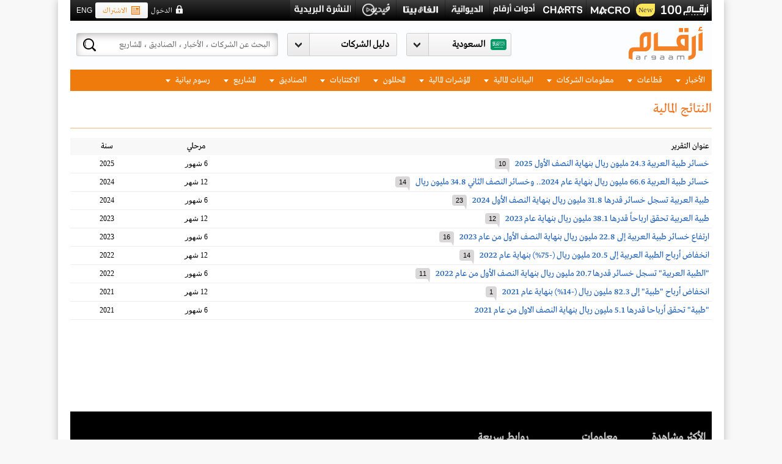

--- FILE ---
content_type: text/html; charset=utf-8
request_url: https://www.argaam.com/ar/company-results-summary/listing/13994
body_size: 550451
content:


<!DOCTYPE html>
<html lang="ar">
    <head>

        <meta charset="utf-8" />
        <meta name="alexaVerifyID" content="1Y4l9XJ6UOmHVstoU9PYknRkyQI" />
        <meta name="google-site-verification" content="1cZ-V4BdTDXvQJsOE3LOnO8iw9q264OY8gA9jn5zlYw" />

        

        

            <title>أرقام : النتائج المالية:الشركة الطبية العربية العالمية القابضة - </title>



        



            <meta property="og:image" content="https://www.argaam.com/content/ar/images/argaam-plus-ar.jpg">
            <meta name="twitter:card" content="summary_large_image">
            <meta name="twitter:image:src" content="https://www.argaam.com/content/ar/images/argaam-plus-ar.jpg" />

        <!-- Google Tag Manager -->
        <script>
   function loadGTM() {
     (function (w, d, s, l, i) {
         w[l] = w[l] || []; w[l].push({
             'gtm.start':
                 new Date().getTime(), event: 'gtm.js'
         }); var f = d.getElementsByTagName(s)[0],
             j = d.createElement(s), dl = l != 'dataLayer' ? '&l=' + l : ''; j.async = true; j.src =
                 'https://www.googletagmanager.com/gtm.js?id=' + i + dl;
         j.onload = function () {
             //console.log('GTM script loaded in:', Date.now() - startTime, 'ms');
         };
         f.parentNode.insertBefore(j, f);
     })(window, document, 'script', 'dataLayer', 'GTM-W55V5W');
    }
        </script>


<script src="https://code.jquery.com/jquery-3.6.0.min.js"></script>
<script>
    var $jq360 = jQuery.noConflict(true); 
</script>
<script>

    var dataLayerEvent = {
        site_language: "ar",
        site_market: "sa",
        site_scope: "Argaam-Main",
        site_platform: "desktop",
        site_version: "free",

        user_logged_in: "guest",
        user_id: "",
        argaamis: "",
        user_subscription_Package: "free",
        user_subscription_Start: "",
        user_subscription_End: "",
        
        user_email: '',
        user_phone: '',
        user_rank: "",

       // user_watchlist_count: "", for later

        //need to check
        //user_comment_count: "123-",
        //user_posts_count: "12345-",

        page_type: 'financialreports',
        page_content_classification: 'free',
        page_category: typeof DMP_PageCategory_1 !== 'undefined' ? DMP_PageCategory_1 : "",
        page_subcategory: typeof DMP_PageSubCategory_1 !== 'undefined' ? DMP_PageSubCategory_1 : "",
        //page_subcategory_2: typeof DMP_PageSubCategory_2 !== 'undefined' ? DMP_PageSubCategory_2:"",
        //page_subcategory_3: typeof DMP_PageSubCategory_3 !== 'undefined' ? DMP_PageSubCategory_3:"",
        //page_title: typeof DMP_PageTitle !== 'undefined' ? DMP_PageTitle : "",
        page_title: document.title,

        page_id: "437",
        page_entitled: "open"
    };
    if (437 == 17) {
        dataLayerEvent.article_id = typeof DMP_ArticleID !== 'undefined' ? DMP_ArticleID : "";
        dataLayerEvent.is_article_locked = typeof DMP_IsArticleLocked !== 'undefined' ? DMP_IsArticleLocked : "";
        dataLayerEvent.page_tags = typeof DMP_ArticleTags !== 'undefined' ? DMP_ArticleTags : [];
        dataLayerEvent.published_date = typeof DMP_PublishedDate !== 'undefined' ? DMP_PublishedDate : "";
        dataLayerEvent.company_mentioned_symbols = typeof DMP_CompanySymbol !== 'undefined' ? DMP_CompanySymbol : "";
    }
    if (437 == 2) {
        dataLayerEvent.company_mentioned_symbols = typeof DMP_CompanySymbol !== 'undefined' ? DMP_CompanySymbol : "";
        dataLayerEvent.company_mentioned_markets = typeof DMP_MarketName !== 'undefined' ? DMP_MarketName : "";
    }
    
    var reportID = '';
    if (reportID != null && reportID.trim() != "") {
        dataLayerEvent.report_id = reportID;
    }

    var pageEntitled = 'open';
    window.dataLayer = window.dataLayer || [];
    var analyticsState = {
        userDataLoaded: false,
        pageDataPushed: false,
        commentsCountPushed: false,
        gtmInitialized: false
    };

    var isCommentable = 'false';
    function checkAndInitializeGTM() {
        if (analyticsState.userDataLoaded && analyticsState.pageDataPushed && !analyticsState.gtmInitialized) {
            if (437 == 17) {

                if (isCommentable == "false") {
                    analyticsState.gtmInitialized = true;
                    loadGTM();
                }
                else if (isCommentable == "true" && analyticsState.commentsCountPushed) {
                    analyticsState.gtmInitialized = true;
                    loadGTM();
                }
            }
            else {
                analyticsState.gtmInitialized = true;
                loadGTM();
            }

        }
    }
    if (pageEntitled == 'open') {
        window.dataLayer.push(dataLayerEvent);
        analyticsState.pageDataPushed = true;
    }
    window.addEventListener('packageupdated', function (event) {
        const packageName = event.detail.packageName;
        dataLayerEvent.site_version = packageName;
        window.dataLayer.push(dataLayerEvent);
        analyticsState.pageDataPushed = true;
    });
    window.addEventListener('commentCountReady', function (event) {
        const articleComments = event.detail.count;
        window.dataLayer = window.dataLayer || [];
        window.dataLayer.push({
            comment_count: articleComments
        });
        analyticsState.commentsCountPushed = true;
        checkAndInitializeGTM();
    });
    function loadAnalyticsData() {
        return new Promise(function (resolve, reject) {

            var storageKey = "analyticsData_" + '';
            var cached = null;
            try {
                var cachedItem = sessionStorage.getItem(storageKey);
                if (cachedItem) {
                    cached = JSON.parse(cachedItem);
                    resolve(cached);
                    return;
                }
            } catch (e) {

            }

            $jq360.ajax({
                url: '/Users/GetUserAnalyticsData',
                timeout: 5000,
                cache: false
            }).done(function (data) {
                try {
                    sessionStorage.setItem(storageKey, JSON.stringify(data));
                } catch (e) {
                }
                resolve(data);
            }).fail(function (xhr, status, error) {
                resolve({ data: { WatchlistCount: 0, Rank: 0, CommentCount: 0, PostCount: 0 } });
            });
        });
    }

    function loadAnalyticsDataAsync() {
        setTimeout(function () {
            try {
                loadAnalyticsData().then(count => {
                    window.dataLayer = window.dataLayer || [];
                    window.dataLayer.push({
                        user_watchlist_count: count.data.WatchlistCount,
                        user_rank: count.data.Rank,
                        user_comment_count: count.data.CommentCount,
                        user_posts_count: count.data.PostCount
                    });
                    analyticsState.userDataLoaded = true;
                    checkAndInitializeGTM();
                }).catch(error => {
                    analyticsState.userDataLoaded = true;
                    checkAndInitializeGTM();
                });
            } catch (error) {
            }
        }, 0);
    }

    function initAnalytics() {
        //if (document.readyState === 'complete') {
        //    loadAnalyticsDataAsync();
        //} else {
        //    window.addEventListener('load', loadAnalyticsDataAsync);
        //}
        loadAnalyticsDataAsync();
    }

    initAnalytics();
    checkAndInitializeGTM();
</script>


        <!--  End Google Tag Manager -->
        


<link rel="stylesheet" type="text/css" href="/content/ar/combined0_c417414e8f0b250ec45a4267e27319c8.css?v=199" />

<link rel="stylesheet" type="text/css" href="/content/ar/combined5_aa676972bbd2b68e94ef8e91e81d20be.css?v=199" />
<link rel="stylesheet" type="text/css" href="/content/ar/combined6_fe0140d2232ded8bd7140d421843a438.css?v=199" />

<script src="https://apis.google.com/js/platform.js"></script>

<script type="text/javascript" src="/scripts/combined_5865081f84f795422702eec84705a949.js"></script>

<script type="text/javascript" src="/scripts/combined1_8ffc1e601f5c5fb0346c9277bbf15513.js"></script>

<link rel="shortcut icon" href="/content/ar/images/argaam-plus-icon.ico" type="image/x-icon">
<link rel="icon" href="/content/ar/images/argaam-plus-icon.ico" type="image/x-icon">



<!--[if lt IE 9]>
<script src="/scripts/excanvas.js" type="text/javascript"></script>
<![endif]-->


<script>
    var argaamChartsName = "©" + "Argaam";
</script>

<script type="text/javascript" src="/scripts/amchartscombined1_867d1c9f0fb5faf846d73d1aa8095bad.js"></script>







<script src="https://netdna.bootstrapcdn.com/twitter-bootstrap/2.3.2/js/bootstrap.min.js"></script>




<!--[if IE 8]>
 <link href="../content/ar/ie8.css" rel="stylesheet" />
            <![endif]-->

    <!-- start Mixpanel -->
    <script type="text/javascript">
        (function (e, a) {
            if (!a.__SV) {
                var b = window; try { var c, l, i, j = b.location, g = j.hash; c = function (a, b) { return (l = a.match(RegExp(b + "=([^&]*)"))) ? l[1] : null }; g && c(g, "state") && (i = JSON.parse(decodeURIComponent(c(g, "state"))), "mpeditor" === i.action && (b.sessionStorage.setItem("_mpcehash", g), history.replaceState(i.desiredHash || "", e.title, j.pathname + j.search))) } catch (m) { } var k, h; window.mixpanel = a; a._i = []; a.init = function (b, c, f) {
                    function e(b, a) {
                        var c = a.split("."); 2 == c.length && (b = b[c[0]], a = c[1]); b[a] = function () {
                            b.push([a].concat(Array.prototype.slice.call(arguments,
                                0)))
                        }
                    } var d = a; "undefined" !== typeof f ? d = a[f] = [] : f = "mixpanel"; d.people = d.people || []; d.toString = function (b) { var a = "mixpanel"; "mixpanel" !== f && (a += "." + f); b || (a += " (stub)"); return a }; d.people.toString = function () { return d.toString(1) + ".people (stub)" }; k = "disable time_event track track_pageview track_links track_forms register register_once alias unregister identify name_tag set_config reset people.set people.set_once people.increment people.append people.union people.track_charge people.clear_charges people.delete_user".split(" ");
                    for (h = 0; h < k.length; h++) e(d, k[h]); a._i.push([b, c, f])
                }; a.__SV = 1.2; b = e.createElement("script"); b.type = "text/javascript"; b.async = !0; b.src = "undefined" !== typeof MIXPANEL_CUSTOM_LIB_URL ? MIXPANEL_CUSTOM_LIB_URL : "file:" === e.location.protocol && "//cdn.mxpnl.com/libs/mixpanel-2-latest.min.js".match(/^\/\//) ? "https://cdn.mxpnl.com/libs/mixpanel-2-latest.min.js" : "//cdn.mxpnl.com/libs/mixpanel-2-latest.min.js"; c = e.getElementsByTagName("script")[0]; c.parentNode.insertBefore(b, c)
            }
        })(document, window.mixpanel || []);
        mixpanel.init("4bd5348a91140427bd31bb2af48a90fd");
    </script><!-- end Mixpanel -->
<style>
    @-webkit-keyframes blinker {
        from {
            opacity: 1;
        }

        to {
            opacity: 0;
        }
    }
</style>

<link href="/Scripts/amcharts/plugins/export/export.css" rel="stylesheet" />        


<link rel="stylesheet" type="text/css" href="/content/ar/combined3_8f83eaa3030082fc510ce93266caf6b7.css?v=201" /><link rel="stylesheet" type="text/css" href="/content/ar/combined4_09e89f26a57cdba8320c14a1ab12ed84.css?v=201" /><link rel="stylesheet" type="text/css" href="/content/ar/sub_combined3_1e927d148bda8db43c689fc532ec355f.css?v=201" />

        



        
        


        

        
                <link rel="canonical" href="https://www.argaam.com/ar/company-results-summary/listing/13994/1" />

        <script>
            var streamerApiURL = "https://streamerapi.argaam.com/";
            var cmntrd = 0;
        </script>

        <style>
            .side-sticky-share {
                top: calc(35% + 95px) !important;
            }

            .chariotDisplayNext {
                display: none;
            }

            .chariotDisplayAutoPlay {
                display: none;
            }

            .chariotDisplayEnd {
                display: none;
            }
        </style>
        <!-- Start GPT Tag -->

        <script async src='https://securepubads.g.doubleclick.net/tag/js/gpt.js'></script>
        

                        <script>
                window.googletag = window.googletag || { cmd: [] };
                googletag.cmd.push(function () {
                    googletag.defineSlot('/21682696046/ArgaamDT/ARGAAM-AR-ROS', [[728, 90]], 'div-gpt-ad-8302724-1')
                        .addService(googletag.pubads());
                    googletag.defineSlot('/21682696046/ArgaamDT/ARGAAM-AR-ROS', [[300, 250], [340, 280]], 'div-gpt-ad-8302724-2')
                        .addService(googletag.pubads());
                    googletag.defineSlot('/21682696046/ArgaamDT/ARGAAM-AR-ROS', [[970, 90], [1000, 60], [970, 250]], 'div-gpt-ad-8302724-4')
                        .addService(googletag.pubads());
                    googletag.defineSlot('/21682696046/ArgaamDT/ARGAAM-AR-ROS', [[300, 600]], 'div-gpt-ad-8302724-3')
                        .addService(googletag.pubads());
                    googletag.defineSlot('/21682696046/ArgaamDT/ARGAAM-AR-ROS', [[160, 600], [120, 600]], 'div-gpt-ad-8302724-5')
                        .addService(googletag.pubads());
                    googletag.defineSlot('/21682696046/ArgaamDT/ARGAAM-AR-ROS', [[160, 599], [120, 599]], 'div-gpt-ad-8302724-6')
                        .addService(googletag.pubads());
                    googletag.defineSlot('/21682696046/ArgaamDT/ARGAAM-AR-ROS', [[300, 100]], 'div-gpt-ad-8302724-7')
                        .addService(googletag.pubads());
                    

                    googletag.defineSlot('/21682696046/ArgaamDT/ARGAAM-AR-ROS', [[665, 100]], 'div-gpt-ad-8302724-8')
                        .addService(googletag.pubads());

                    googletag.pubads().enableSingleRequest();
                    googletag.pubads().setTargeting('argaam_DT_gutters', ['right', 'Left']);
                    googletag.pubads().collapseEmptyDivs();
                    googletag.pubads().setForceSafeFrame(false);
                    googletag.enableServices();
                });
                        </script>
        <!-- End GPT Tag -->

    </head>
<body class="bg-from-ad ">
        <!-- Google Tag Manager (noscript) -->
    <noscript><iframe src="https://www.googletagmanager.com/ns.html?id=GTM-W55V5W"
    height="0" width="0" style="display:none;visibility:hidden"></iframe></noscript>
    <!-- End Google Tag Manager (noscript) -->  

    <div id="fullViewContainer" class="fullViewContainer" style="display:none;"></div>
    <div id="mainContainer">

        <script async src="https://www.googletagmanager.com/gtag/js?id=G-CV7PWCG4XP"></script>
        <script>
            window.dataLayer = window.dataLayer || [];
            function gtag() {
                dataLayer.push(arguments);
            }
            gtag('js', new Date());

            gtag('config', 'G-CV7PWCG4XP');
        </script>


                            <div class="ad-container">
                        <div class="ad-holder left">
<div id='bannerDiv_12657704'>
        <!-- GPT AdSlot 5 for Ad unit '/21682696046/ArgaamDT/ARGAAM-AR-ROS', [[970,90],[1000,60],[970,250]] -->
        <div id='div-gpt-ad-8302724-6'>
            <script>
                googletag.cmd.push(function () { googletag.display('div-gpt-ad-8302724-6'); });
            </script>
        </div>
        <!-- End AdSlot 5 -->
</div>

                        </div>

                        <div class="ad-holder right">
<div id='bannerDiv_12657703'>
        <!-- GPT AdSlot 5 for Ad unit '/21682696046/ArgaamDT/ARGAAM-AR-ROS', [[160,600],[120,600]] -->
        <div id='div-gpt-ad-8302724-5'>
            <script>
                googletag.cmd.push(function () { googletag.display('div-gpt-ad-8302724-5'); });
            </script>
        </div>
        <!-- End AdSlot 5 -->
</div>

                        </div>
                    </div>

        




            <div class="ad-space banner1x1">
                
<div id='bannerDiv_12706732'>
            <SCRIPT SRC="https://secure.adnxs.com/ttj?id=12706732&amp;size=1x1&amp;cb=[CACHEBUSTER]&amp;PSA=0" TYPE="text/javascript"></SCRIPT>
</div>
            </div>


        <div id="topelement"></div>
        <input type="hidden" id="IS_GA_ACTIVE" value="true" />
        <input type="hidden" id="tour_step_id" />
        <input type="hidden" id="PlayTour_NextButton" value="التالي" />
        <input type="hidden" id="PlayTour_EndButton" value="إنهاء" />
        <input type="hidden" id="PlayTour_AutoPlayButton" value="تشغيل تلقائي" />
        <input type="hidden" id="PlayTour_DoneButton" value="انهاء" />
        <input type="hidden" id="IsLoggedIn" value="0" />
        <input type="hidden" id="IsCpUser" value="0" />
        <input type="hidden" id="cLanguageID" value="ar" />
        <input type="hidden" id="cLanguageIDWithMarket" value="ar" />
        <input type="hidden" id="IsSEOMarket" value="false" />
        <input id="currentURL" type="hidden" value="/ar/company-results-summary/listing/13994" />
        <input type="hidden" id="SearchTermURL" value="/ar/content/searchterms/3" />
        <input type="hidden" id="EntitiesEnumComapnies" value="4" />
        <input type="hidden" id="EntitiesEnumArticles" value="27" />
        <input type="hidden" id="Footer_CompaniesLinkText" value="شركات" />
        <input type="hidden" id="Search_ArgaamSectorText" value="قطاع أرقام" />
        <input type="hidden" id="LanguageShortName" value="ar" />
        <input type="hidden" id="PP_Search_NoSearchResultFound" value="لا توجد نتائج للبحث" />
        <input type="hidden" id="contentWishListURL" value="/ar/payasyougo/addcontentintowishlist" />
        <input type="hidden" id="PAYG_MarkUnafavorite" value="إِزالة التفضيل" />
        <input type="hidden" id="PAYG_AddFavorite" value="أضف للمفضلة" />
        <input type="hidden" id="ResendEmailVerification" value="/ar/users/resendemailverification" />
        <input type="hidden" id="IsGeneralPage" value="false" />
        <input type="hidden" id="IsLiveEnvironment" value="value" />
        <input type="hidden" id="CurrentURL" value="/ar/company-results-summary/listing/13994" />
        <input type="hidden" id="An_Error_Occured" value="حدث خطأ. الرجاء معاودة المحاولة في وقت لاحق." />


        <input type="hidden" id="SearchWithLablebPopup" value="https://search.argaam.com/search" />
        <input type="hidden" id="LablebSearchEnabled" value="true" />
        <input type="hidden" id="SelectedMarketID" value="3" />
        <input type="hidden" id="SelectedLanguageID" value="1" />
        <input type="hidden" id="cUserSessionID" value="" />
        <input type="hidden" id="cUserID" value="" />
        <input type="hidden" id="accountPortalURL" value="https://accounts.argaam.com" />       
        <a href="/track-url" style="display:none !important"></a>

            <form id="lablebDetailSearchForm" method="post" style="display:none" action="/ar/content/search-listing/3">
                <input name="__RequestVerificationToken" type="hidden" value="AwSwpHpry1LD6tTlVCxyw9ms-7BcVK4nfbyk7W4OdDIIN9r_o9DaCf568Y1poOPTV3IpYwsRQPp6wS_OeBbzz03vKGN1VxrnW-34msu7LN81" />
                <input type="text" class="pull-right" id="txtSearch_lableb" value="" name="q">
                <input type="submit" class="button pull-right" value="البحث">
            </form>


                <div class="argaam-wrapper clearfix">
                    <div class="master-header clearfix has-ara-logo" rel-locked="no">
                        <div class="top">
                            <div class="data-continer">
                                <div class="links pull-right">
                                    <ul>
                                        

                                                <li class="top-argaam100">
                                                    <a href="https://www.argaam.com/ar/argaam-100" target="_blank"></a>
                                                    <span class="top_newtag">New</span>
                                                </li>
                                                <li class="macrochart"><a href="https://macro.argaam.com/ar" target="_blank"></a> </li>
                                                <li class="argaamchart"><a href="https://argaamcharts.com/ar" target="_blank"></a></li>
                                                <li class="toolslogo "><a href="https://tools.argaam.com/ar"></a></li>
                                            <li class="streamer"><a href="/streamer"></a></li>
                                            <li class="alpha-beta"><a href="http://alphabeta.argaam.com" target="_blank"></a></li>
                                                <li class="video"><a href="https://media.argaam.com/video" target="_blank"></a></li>

                                        <li class="newsletters_logo">
                                                <a href="/ar/newsletters"></a>
                                        </li>


                                    </ul>
                                </div>
                                <div class="action-pannel pull-left">
                                    <div class="lang pull-left">
                                            <a onclick="ChangeLanguage('en'); ">ENG</a>
                                    </div>


                                    
    <div class="subscribe pull-left ml-22"><a href="/ar/subscription-packages"><i class="ico"></i>الاشتراك</a></div>
    <div class="login pull-left ml-22"  onclick="ShowLoginPopup();">الدخول</div>

<input type="hidden" value="https://accounts.argaam.com" id="rUrl">
<input type="hidden" value="ar" id="rcurrentLanguage">

<script src="/Scripts/loginstatus.js"></script>



                                    
                                </div>
                            </div>
                        </div>
                            <div class="head">
                                <div class="data-continer">
                                        <a href="/ar" class="logo "></a>
                                    

                                    <div class="header-ad-space">
<div id='bannerDiv_14976467'>
            <SCRIPT SRC="https://secure.adnxs.com/ttj?id=14976467&amp;cb=[CACHEBUSTER]&amp;PSA=0" TYPE="text/javascript"></SCRIPT>
</div>
                                    </div>
                                    <div class="scm-section pull-left">
                                        <div class="search-container pull-left">
                                            <i class="loader">
                                                <img src="/Content/ar/images/search-loader.gif" alt="search Loader" />
                                            </i>
                                            <input id="searchInputBox" name="searchInputBox" type="text" placeholder="البحث عن الشركات ، الأخبار ، الصناديق ، المشاريع" />
                                            <input name="__RequestVerificationToken" type="hidden" value="Wyl2oMvx1ldJmTI0SZBMgMNy9PC8N--DFdcJHUzXAV0PDQWk0dHsQUOT_RjQEzHpatVBkA_RKXFpYbYBIBdAG8LZXVKz9XA9GyI0VCau5dQ1" />
                                            <button class="search"></button>
                                            <div id="searchElement" class="searchPopupResults MainSearch">
                                                <div class="holder">
                                                    <i class="arrow"></i>

                                                        <div class="scroll-area relative-pos clearfix">
                                                            <div id="searchResultsContainer">
                                                                <div class="loading-div google-load" style="display: none;"><span class="loader"></span></div>
                                                                <div class="google-search-outer pull-right">
                                                                    <p class="relative-pos search-heading">نتيجة البحث</p>
                                                                    <div class="overfix google-search-container">
                                                                        <div class="">
                                                                            <div id="googleResult" class="argaam-cse-result">
                                                                                <div id="cse" class="SearchIFrame MainSearchDetail" style="margin: 0 0px 0 0;">
                                                                                </div>
                                                                            </div>
                                                                        </div>
                                                                    </div>
                                                                </div>
                                                                <div id="dvSearchTabs" class="pull-right"></div>
                                                            </div>
                                                            <div style="display: none;">
                                                                <form id="searchForm" method="post">
                                                                    <input type="hidden" name="ie" value="UTF-8" />
                                                                    <input id="s" type="text" />
                                                                    <input type="submit" value="Submit" id="submitButton" />
                                                                </form>
                                                            </div>
                                                        </div>

                                                    <div class="more">
                                                        <a onclick="submitLablebDetailSearchForm();">
                                                            
                                                            <span></span><i class="ico"></i> عرض جميع نتائج البحث
                                                        </a>
                                                    </div>
                                                </div>
                                            </div>
                                        </div>
                                                <!--navigation start here-->


<div id="ddlCompanyContainer-parent" class="slhold SearchableDropdown company pull-left dropdown-list">
    <div class="select-hold" id="ddlCompanyContainer">
        <input class="searchInput" type="text" placeholder="دليل الشركات" autocomplete="off" id="searchInputMain" onkeyup="mainfilterreportcompany()">
        <div class="market-dropdown-c" id="divCompanyDropDown" style="display:none;">
            <div class="market-dropdown-list">
                <div class="holder">
                    <ul class="main market-companies-drop-down" relmarkettoggled="0">
                                <li id="market_3" class="closed country-name">
                                    <a rel-mid="3" href="javascript:void(0);" onclick="javascript:return ToggleMarket(3);">تاسي</a>
                                </li>
                            <li id="market_companies_3" class="closed">

                                    <span class="head sectorfilterremove_main">الطاقة</span>
                                    <ul>
                                            <li class="Labelssearch_main" data-company="3509" data-market="3">
                                                <span class="searchingElements"id="3509_companylist" relf-Stocksymbol="2222" relf-fav="True" relf-companyName="أرامكو السعودية" value="3509" relf-close="25.0000" relf-change="0.0000" relf-change-percantage="0.0000" relf-tickerid="12434" relf-prev-close="25.0000" relf-volume="8250190.0000" relf-amount="206255811.0000">
                                                        <a rel-cid="3509" href="/ar/company/companyoverview/marketid/3/companyid/3509/&#227;&#163;&#235;œ&#227;&#162;&#226;&#180;&#227;&#163;&#235;œ&#227;&#162;&#226;&#177;&#227;&#163;&#226;„&#162;&#227;&#166;&#226;€™&#227;&#163;&#235;œ&#227;&#162;&#226;&#169;-&#227;&#163;&#235;œ&#227;&#162;&#226;&#167;&#227;&#163;&#235;œ&#227;&#162;">2222 - أرامكو السعودية</a>
                                                </span>
                                            </li>
                                            <li class="Labelssearch_main" data-company="81" data-market="3">
                                                <span class="searchingElements"id="81_companylist" relf-Stocksymbol="2030" relf-fav="False" relf-companyName="المصافي" value="81" relf-close="51.8000" relf-change="0.5500" relf-change-percantage="1.0732" relf-tickerid="231" relf-prev-close="51.2500" relf-volume="34590.0000" relf-amount="1786781.0000">
                                                        <a rel-cid="81" href="/ar/company/companyoverview/marketid/3/companyid/81/&#227;&#163;&#235;œ&#227;&#162;&#226;&#180;&#227;&#163;&#235;œ&#227;&#162;&#226;&#177;&#227;&#163;&#226;„&#162;&#227;&#166;&#226;€™&#227;&#163;&#235;œ&#227;&#162;&#226;&#169;-&#227;&#163;&#235;œ&#227;&#162;&#226;&#167;&#227;&#163;&#235;œ&#227;&#162;">2030 - المصافي</a>
                                                </span>
                                            </li>
                                            <li class="Labelssearch_main" data-company="600" data-market="3">
                                                <span class="searchingElements"id="600_companylist" relf-Stocksymbol="2380" relf-fav="False" relf-companyName="بترو رابغ" value="600" relf-close="6.5500" relf-change="0.0900" relf-change-percantage="1.3932" relf-tickerid="1761" relf-prev-close="6.4600" relf-volume="1485976.0000" relf-amount="9662320.0000">
                                                        <a rel-cid="600" href="/ar/company/companyoverview/marketid/3/companyid/600/&#227;&#163;&#235;œ&#227;&#162;&#226;&#180;&#227;&#163;&#235;œ&#227;&#162;&#226;&#177;&#227;&#163;&#226;„&#162;&#227;&#166;&#226;€™&#227;&#163;&#235;œ&#227;&#162;&#226;&#169;-&#227;&#163;&#235;œ&#227;&#162;&#226;&#167;&#227;&#163;&#235;œ&#227;&#162;">2380 - بترو رابغ</a>
                                                </span>
                                            </li>
                                            <li class="Labelssearch_main" data-company="104" data-market="3">
                                                <span class="searchingElements"id="104_companylist" relf-Stocksymbol="4030" relf-fav="False" relf-companyName="البحري" value="104" relf-close="30.3400" relf-change="0.7800" relf-change-percantage="2.6387" relf-tickerid="263" relf-prev-close="29.5600" relf-volume="614963.0000" relf-amount="18439174.0000">
                                                        <a rel-cid="104" href="/ar/company/companyoverview/marketid/3/companyid/104/&#227;&#163;&#235;œ&#227;&#162;&#226;&#180;&#227;&#163;&#235;œ&#227;&#162;&#226;&#177;&#227;&#163;&#226;„&#162;&#227;&#166;&#226;€™&#227;&#163;&#235;œ&#227;&#162;&#226;&#169;-&#227;&#163;&#235;œ&#227;&#162;&#226;&#167;&#227;&#163;&#235;œ&#227;&#162;">4030 - البحري</a>
                                                </span>
                                            </li>
                                            <li class="Labelssearch_main" data-company="4434" data-market="3">
                                                <span class="searchingElements"id="4434_companylist" relf-Stocksymbol="2381" relf-fav="False" relf-companyName="الحفر العربية" value="4434" relf-close="105.5000" relf-change="2.5000" relf-change-percantage="2.4272" relf-tickerid="32199" relf-prev-close="103.0000" relf-volume="270928.0000" relf-amount="28314289.0000">
                                                        <a rel-cid="4434" href="/ar/company/companyoverview/marketid/3/companyid/4434/&#227;&#163;&#235;œ&#227;&#162;&#226;&#180;&#227;&#163;&#235;œ&#227;&#162;&#226;&#177;&#227;&#163;&#226;„&#162;&#227;&#166;&#226;€™&#227;&#163;&#235;œ&#227;&#162;&#226;&#169;-&#227;&#163;&#235;œ&#227;&#162;&#226;&#167;&#227;&#163;&#235;œ&#227;&#162;">2381 - الحفر العربية</a>
                                                </span>
                                            </li>
                                            <li class="Labelssearch_main" data-company="14629" data-market="3">
                                                <span class="searchingElements"id="14629_companylist" relf-Stocksymbol="2382" relf-fav="False" relf-companyName="أديس" value="14629" relf-close="17.4000" relf-change="0.3000" relf-change-percantage="1.7544" relf-tickerid="32846" relf-prev-close="17.1000" relf-volume="1297649.0000" relf-amount="22410718.0000">
                                                        <a rel-cid="14629" href="/ar/company/companyoverview/marketid/3/companyid/14629/&#227;&#163;&#235;œ&#227;&#162;&#226;&#180;&#227;&#163;&#235;œ&#227;&#162;&#226;&#177;&#227;&#163;&#226;„&#162;&#227;&#166;&#226;€™&#227;&#163;&#235;œ&#227;&#162;&#226;&#169;-&#227;&#163;&#235;œ&#227;&#162;&#226;&#167;&#227;&#163;&#235;œ&#227;&#162;">2382 - أديس</a>
                                                </span>
                                            </li>
                                    </ul>
                                    <span class="head sectorfilterremove_main">المواد الاساسية</span>
                                    <ul>
                                            <li class="Labelssearch_main" data-company="1994" data-market="3">
                                                <span class="searchingElements"id="1994_companylist" relf-Stocksymbol="1201" relf-fav="False" relf-companyName="تكوين" value="1994" relf-close="6.1800" relf-change="0.1600" relf-change-percantage="2.6578" relf-tickerid="2363" relf-prev-close="6.0200" relf-volume="342420.0000" relf-amount="2110104.0000">
                                                        <a rel-cid="1994" href="/ar/company/companyoverview/marketid/3/companyid/1994/&#227;&#163;&#235;œ&#227;&#162;&#226;&#180;&#227;&#163;&#235;œ&#227;&#162;&#226;&#177;&#227;&#163;&#226;„&#162;&#227;&#166;&#226;€™&#227;&#163;&#235;œ&#227;&#162;&#226;&#169;-&#227;&#163;&#235;œ&#227;&#162;&#226;&#167;&#227;&#163;&#235;œ&#227;&#162;">1201 - تكوين</a>
                                                </span>
                                            </li>
                                            <li class="Labelssearch_main" data-company="4319" data-market="3">
                                                <span class="searchingElements"id="4319_companylist" relf-Stocksymbol="1202" relf-fav="False" relf-companyName="مبكو" value="4319" relf-close="20.1500" relf-change="-0.1100" relf-change-percantage="-0.5429" relf-tickerid="10134" relf-prev-close="20.2600" relf-volume="590838.0000" relf-amount="11937775.0000">
                                                        <a rel-cid="4319" href="/ar/company/companyoverview/marketid/3/companyid/4319/&#227;&#163;&#235;œ&#227;&#162;&#226;&#180;&#227;&#163;&#235;œ&#227;&#162;&#226;&#177;&#227;&#163;&#226;„&#162;&#227;&#166;&#226;€™&#227;&#163;&#235;œ&#227;&#162;&#226;&#169;-&#227;&#163;&#235;œ&#227;&#162;&#226;&#167;&#227;&#163;&#235;œ&#227;&#162;">1202 - مبكو</a>
                                                </span>
                                            </li>
                                            <li class="Labelssearch_main" data-company="968" data-market="3">
                                                <span class="searchingElements"id="968_companylist" relf-Stocksymbol="1210" relf-fav="False" relf-companyName="بي سي آي" value="968" relf-close="25.7000" relf-change="0.0000" relf-change-percantage="0.0000" relf-tickerid="1909" relf-prev-close="25.7000" relf-volume="15936.0000" relf-amount="410464.0000">
                                                        <a rel-cid="968" href="/ar/company/companyoverview/marketid/3/companyid/968/&#227;&#163;&#235;œ&#227;&#162;&#226;&#180;&#227;&#163;&#235;œ&#227;&#162;&#226;&#177;&#227;&#163;&#226;„&#162;&#227;&#166;&#226;€™&#227;&#163;&#235;œ&#227;&#162;&#226;&#169;-&#227;&#163;&#235;œ&#227;&#162;&#226;&#167;&#227;&#163;&#235;œ&#227;&#162;">1210 - بي سي آي</a>
                                                </span>
                                            </li>
                                            <li class="Labelssearch_main" data-company="836" data-market="3">
                                                <span class="searchingElements"id="836_companylist" relf-Stocksymbol="1211" relf-fav="False" relf-companyName="معادن" value="836" relf-close="73.5000" relf-change="-0.5000" relf-change-percantage="-0.6757" relf-tickerid="1972" relf-prev-close="74.0000" relf-volume="2189874.0000" relf-amount="161825180.0000">
                                                        <a rel-cid="836" href="/ar/company/companyoverview/marketid/3/companyid/836/&#227;&#163;&#235;œ&#227;&#162;&#226;&#180;&#227;&#163;&#235;œ&#227;&#162;&#226;&#177;&#227;&#163;&#226;„&#162;&#227;&#166;&#226;€™&#227;&#163;&#235;œ&#227;&#162;&#226;&#169;-&#227;&#163;&#235;œ&#227;&#162;&#226;&#167;&#227;&#163;&#235;œ&#227;&#162;">1211 - معادن</a>
                                                </span>
                                            </li>
                                            <li class="Labelssearch_main" data-company="855" data-market="3">
                                                <span class="searchingElements"id="855_companylist" relf-Stocksymbol="1301" relf-fav="False" relf-companyName="أسلاك" value="855" relf-close="20.0100" relf-change="0.2600" relf-change-percantage="1.3165" relf-tickerid="2320" relf-prev-close="19.7500" relf-volume="28445.0000" relf-amount="568278.0000">
                                                        <a rel-cid="855" href="/ar/company/companyoverview/marketid/3/companyid/855/&#227;&#163;&#235;œ&#227;&#162;&#226;&#180;&#227;&#163;&#235;œ&#227;&#162;&#226;&#177;&#227;&#163;&#226;„&#162;&#227;&#166;&#226;€™&#227;&#163;&#235;œ&#227;&#162;&#226;&#169;-&#227;&#163;&#235;œ&#227;&#162;&#226;&#167;&#227;&#163;&#235;œ&#227;&#162;">1301 - أسلاك</a>
                                                </span>
                                            </li>
                                            <li class="Labelssearch_main" data-company="4515" data-market="3">
                                                <span class="searchingElements"id="4515_companylist" relf-Stocksymbol="1304" relf-fav="False" relf-companyName="اليمامة للحديد" value="4515" relf-close="38.9000" relf-change="-0.2200" relf-change-percantage="-0.5624" relf-tickerid="11470" relf-prev-close="39.1200" relf-volume="315760.0000" relf-amount="12320075.0000">
                                                        <a rel-cid="4515" href="/ar/company/companyoverview/marketid/3/companyid/4515/&#227;&#163;&#235;œ&#227;&#162;&#226;&#180;&#227;&#163;&#235;œ&#227;&#162;&#226;&#177;&#227;&#163;&#226;„&#162;&#227;&#166;&#226;€™&#227;&#163;&#235;œ&#227;&#162;&#226;&#169;-&#227;&#163;&#235;œ&#227;&#162;&#226;&#167;&#227;&#163;&#235;œ&#227;&#162;">1304 - اليمامة للحديد</a>
                                                </span>
                                            </li>
                                            <li class="Labelssearch_main" data-company="1526" data-market="3">
                                                <span class="searchingElements"id="1526_companylist" relf-Stocksymbol="1320" relf-fav="False" relf-companyName="أنابيب السعودية" value="1526" relf-close="38.7000" relf-change="0.4000" relf-change-percantage="1.0444" relf-tickerid="2068" relf-prev-close="38.3000" relf-volume="152174.0000" relf-amount="5867740.0000">
                                                        <a rel-cid="1526" href="/ar/company/companyoverview/marketid/3/companyid/1526/&#227;&#163;&#235;œ&#227;&#162;&#226;&#180;&#227;&#163;&#235;œ&#227;&#162;&#226;&#177;&#227;&#163;&#226;„&#162;&#227;&#166;&#226;€™&#227;&#163;&#235;œ&#227;&#162;&#226;&#169;-&#227;&#163;&#235;œ&#227;&#162;&#226;&#167;&#227;&#163;&#235;œ&#227;&#162;">1320 - أنابيب السعودية</a>
                                                </span>
                                            </li>
                                            <li class="Labelssearch_main" data-company="599" data-market="3">
                                                <span class="searchingElements"id="599_companylist" relf-Stocksymbol="2001" relf-fav="False" relf-companyName="كيمانول" value="599" relf-close="7.2900" relf-change="0.0800" relf-change-percantage="1.1096" relf-tickerid="1987" relf-prev-close="7.2100" relf-volume="88781.0000" relf-amount="643935.0000">
                                                        <a rel-cid="599" href="/ar/company/companyoverview/marketid/3/companyid/599/&#227;&#163;&#235;œ&#227;&#162;&#226;&#180;&#227;&#163;&#235;œ&#227;&#162;&#226;&#177;&#227;&#163;&#226;„&#162;&#227;&#166;&#226;€™&#227;&#163;&#235;œ&#227;&#162;&#226;&#169;-&#227;&#163;&#235;œ&#227;&#162;&#226;&#167;&#227;&#163;&#235;œ&#227;&#162;">2001 - كيمانول</a>
                                                </span>
                                            </li>
                                            <li class="Labelssearch_main" data-company="77" data-market="3">
                                                <span class="searchingElements"id="77_companylist" relf-Stocksymbol="2010" relf-fav="True" relf-companyName="سابك" value="77" relf-close="54.8000" relf-change="1.3500" relf-change-percantage="2.5257" relf-tickerid="190" relf-prev-close="53.4500" relf-volume="1530683.0000" relf-amount="83141910.0000">
                                                        <a rel-cid="77" href="/ar/company/companyoverview/marketid/3/companyid/77/&#227;&#163;&#235;œ&#227;&#162;&#226;&#180;&#227;&#163;&#235;œ&#227;&#162;&#226;&#177;&#227;&#163;&#226;„&#162;&#227;&#166;&#226;€™&#227;&#163;&#235;œ&#227;&#162;&#226;&#169;-&#227;&#163;&#235;œ&#227;&#162;&#226;&#167;&#227;&#163;&#235;œ&#227;&#162;">2010 - سابك</a>
                                                </span>
                                            </li>
                                            <li class="Labelssearch_main" data-company="79" data-market="3">
                                                <span class="searchingElements"id="79_companylist" relf-Stocksymbol="2020" relf-fav="False" relf-companyName="سابك للمغذيات الزراعية" value="79" relf-close="118.8000" relf-change="-0.1000" relf-change-percantage="-0.0841" relf-tickerid="230" relf-prev-close="118.9000" relf-volume="845348.0000" relf-amount="100409357.0000">
                                                        <a rel-cid="79" href="/ar/company/companyoverview/marketid/3/companyid/79/&#227;&#163;&#235;œ&#227;&#162;&#226;&#180;&#227;&#163;&#235;œ&#227;&#162;&#226;&#177;&#227;&#163;&#226;„&#162;&#227;&#166;&#226;€™&#227;&#163;&#235;œ&#227;&#162;&#226;&#169;-&#227;&#163;&#235;œ&#227;&#162;&#226;&#167;&#227;&#163;&#235;œ&#227;&#162;">2020 - سابك للمغذيات الزراعية</a>
                                                </span>
                                            </li>
                                            <li class="Labelssearch_main" data-company="71" data-market="3">
                                                <span class="searchingElements"id="71_companylist" relf-Stocksymbol="2090" relf-fav="False" relf-companyName="جبسكو" value="71" relf-close="15.9900" relf-change="0.0300" relf-change-percantage="0.1880" relf-tickerid="221" relf-prev-close="15.9600" relf-volume="46365.0000" relf-amount="739391.0000">
                                                        <a rel-cid="71" href="/ar/company/companyoverview/marketid/3/companyid/71/&#227;&#163;&#235;œ&#227;&#162;&#226;&#180;&#227;&#163;&#235;œ&#227;&#162;&#226;&#177;&#227;&#163;&#226;„&#162;&#227;&#166;&#226;€™&#227;&#163;&#235;œ&#227;&#162;&#226;&#169;-&#227;&#163;&#235;œ&#227;&#162;&#226;&#167;&#227;&#163;&#235;œ&#227;&#162;">2090 - جبسكو</a>
                                                </span>
                                            </li>
                                            <li class="Labelssearch_main" data-company="70" data-market="3">
                                                <span class="searchingElements"id="70_companylist" relf-Stocksymbol="2150" relf-fav="False" relf-companyName="زجاج" value="70" relf-close="35.7400" relf-change="0.1400" relf-change-percantage="0.3933" relf-tickerid="262" relf-prev-close="35.6000" relf-volume="49024.0000" relf-amount="1747135.0000">
                                                        <a rel-cid="70" href="/ar/company/companyoverview/marketid/3/companyid/70/&#227;&#163;&#235;œ&#227;&#162;&#226;&#180;&#227;&#163;&#235;œ&#227;&#162;&#226;&#177;&#227;&#163;&#226;„&#162;&#227;&#166;&#226;€™&#227;&#163;&#235;œ&#227;&#162;&#226;&#169;-&#227;&#163;&#235;œ&#227;&#162;&#226;&#167;&#227;&#163;&#235;œ&#227;&#162;">2150 - زجاج</a>
                                                </span>
                                            </li>
                                            <li class="Labelssearch_main" data-company="63" data-market="3">
                                                <span class="searchingElements"id="63_companylist" relf-Stocksymbol="2170" relf-fav="False" relf-companyName="اللجين" value="63" relf-close="25.5200" relf-change="0.2800" relf-change-percantage="1.1094" relf-tickerid="198" relf-prev-close="25.2400" relf-volume="213531.0000" relf-amount="5416599.0000">
                                                        <a rel-cid="63" href="/ar/company/companyoverview/marketid/3/companyid/63/&#227;&#163;&#235;œ&#227;&#162;&#226;&#180;&#227;&#163;&#235;œ&#227;&#162;&#226;&#177;&#227;&#163;&#226;„&#162;&#227;&#166;&#226;€™&#227;&#163;&#235;œ&#227;&#162;&#226;&#169;-&#227;&#163;&#235;œ&#227;&#162;&#226;&#167;&#227;&#163;&#235;œ&#227;&#162;">2170 - اللجين</a>
                                                </span>
                                            </li>
                                            <li class="Labelssearch_main" data-company="67" data-market="3">
                                                <span class="searchingElements"id="67_companylist" relf-Stocksymbol="2180" relf-fav="False" relf-companyName="فيبكو" value="67" relf-close="30.5600" relf-change="0.0000" relf-change-percantage="0.0000" relf-tickerid="211" relf-prev-close="30.5600" relf-volume="24472.0000" relf-amount="749354.0000">
                                                        <a rel-cid="67" href="/ar/company/companyoverview/marketid/3/companyid/67/&#227;&#163;&#235;œ&#227;&#162;&#226;&#180;&#227;&#163;&#235;œ&#227;&#162;&#226;&#177;&#227;&#163;&#226;„&#162;&#227;&#166;&#226;€™&#227;&#163;&#235;œ&#227;&#162;&#226;&#169;-&#227;&#163;&#235;œ&#227;&#162;&#226;&#167;&#227;&#163;&#235;œ&#227;&#162;">2180 - فيبكو</a>
                                                </span>
                                            </li>
                                            <li class="Labelssearch_main" data-company="76" data-market="3">
                                                <span class="searchingElements"id="76_companylist" relf-Stocksymbol="2200" relf-fav="False" relf-companyName="أنابيب" value="76" relf-close="4.9400" relf-change="0.0600" relf-change-percantage="1.2295" relf-tickerid="202" relf-prev-close="4.8800" relf-volume="1326148.0000" relf-amount="6536372.0000">
                                                        <a rel-cid="76" href="/ar/company/companyoverview/marketid/3/companyid/76/&#227;&#163;&#235;œ&#227;&#162;&#226;&#180;&#227;&#163;&#235;œ&#227;&#162;&#226;&#177;&#227;&#163;&#226;„&#162;&#227;&#166;&#226;€™&#227;&#163;&#235;œ&#227;&#162;&#226;&#169;-&#227;&#163;&#235;œ&#227;&#162;&#226;&#167;&#227;&#163;&#235;œ&#227;&#162;">2200 - أنابيب</a>
                                                </span>
                                            </li>
                                            <li class="Labelssearch_main" data-company="74" data-market="3">
                                                <span class="searchingElements"id="74_companylist" relf-Stocksymbol="2210" relf-fav="False" relf-companyName="نماء للكيماويات" value="74" relf-close="23.0900" relf-change="-0.1400" relf-change-percantage="-0.6027" relf-tickerid="201" relf-prev-close="23.2300" relf-volume="70734.0000" relf-amount="1632039.0000">
                                                        <a rel-cid="74" href="/ar/company/companyoverview/marketid/3/companyid/74/&#227;&#163;&#235;œ&#227;&#162;&#226;&#180;&#227;&#163;&#235;œ&#227;&#162;&#226;&#177;&#227;&#163;&#226;„&#162;&#227;&#166;&#226;€™&#227;&#163;&#235;œ&#227;&#162;&#226;&#169;-&#227;&#163;&#235;œ&#227;&#162;&#226;&#167;&#227;&#163;&#235;œ&#227;&#162;">2210 - نماء للكيماويات</a>
                                                </span>
                                            </li>
                                            <li class="Labelssearch_main" data-company="73" data-market="3">
                                                <span class="searchingElements"id="73_companylist" relf-Stocksymbol="2220" relf-fav="False" relf-companyName="معدنية" value="73" relf-close="14.1800" relf-change="-0.1400" relf-change-percantage="-0.9777" relf-tickerid="223" relf-prev-close="14.3200" relf-volume="142838.0000" relf-amount="2037356.0000">
                                                        <a rel-cid="73" href="/ar/company/companyoverview/marketid/3/companyid/73/&#227;&#163;&#235;œ&#227;&#162;&#226;&#180;&#227;&#163;&#235;œ&#227;&#162;&#226;&#177;&#227;&#163;&#226;„&#162;&#227;&#166;&#226;€™&#227;&#163;&#235;œ&#227;&#162;&#226;&#169;-&#227;&#163;&#235;œ&#227;&#162;&#226;&#167;&#227;&#163;&#235;œ&#227;&#162;">2220 - معدنية</a>
                                                </span>
                                            </li>
                                            <li class="Labelssearch_main" data-company="89" data-market="3">
                                                <span class="searchingElements"id="89_companylist" relf-Stocksymbol="2240" relf-fav="True" relf-companyName="صناعات" value="89" relf-close="42.2600" relf-change="-0.4200" relf-change-percantage="-0.9841" relf-tickerid="271" relf-prev-close="42.6800" relf-volume="314282.0000" relf-amount="13356003.0000">
                                                        <a rel-cid="89" href="/ar/company/companyoverview/marketid/3/companyid/89/&#227;&#163;&#235;œ&#227;&#162;&#226;&#180;&#227;&#163;&#235;œ&#227;&#162;&#226;&#177;&#227;&#163;&#226;„&#162;&#227;&#166;&#226;€™&#227;&#163;&#235;œ&#227;&#162;&#226;&#169;-&#227;&#163;&#235;œ&#227;&#162;&#226;&#167;&#227;&#163;&#235;œ&#227;&#162;">2240 - صناعات</a>
                                                </span>
                                            </li>
                                            <li class="Labelssearch_main" data-company="86" data-market="3">
                                                <span class="searchingElements"id="86_companylist" relf-Stocksymbol="2250" relf-fav="True" relf-companyName="المجموعة السعودية" value="86" relf-close="11.8800" relf-change="0.2600" relf-change-percantage="2.2375" relf-tickerid="248" relf-prev-close="11.6200" relf-volume="587751.0000" relf-amount="6957527.0000">
                                                        <a rel-cid="86" href="/ar/company/companyoverview/marketid/3/companyid/86/&#227;&#163;&#235;œ&#227;&#162;&#226;&#180;&#227;&#163;&#235;œ&#227;&#162;&#226;&#177;&#227;&#163;&#226;„&#162;&#227;&#166;&#226;€™&#227;&#163;&#235;œ&#227;&#162;&#226;&#169;-&#227;&#163;&#235;œ&#227;&#162;&#226;&#167;&#227;&#163;&#235;œ&#227;&#162;">2250 - المجموعة السعودية</a>
                                                </span>
                                            </li>
                                            <li class="Labelssearch_main" data-company="88" data-market="3">
                                                <span class="searchingElements"id="88_companylist" relf-Stocksymbol="2290" relf-fav="False" relf-companyName="ينساب" value="88" relf-close="26.3800" relf-change="0.1400" relf-change-percantage="0.5335" relf-tickerid="908" relf-prev-close="26.2400" relf-volume="611498.0000" relf-amount="16139225.0000">
                                                        <a rel-cid="88" href="/ar/company/companyoverview/marketid/3/companyid/88/&#227;&#163;&#235;œ&#227;&#162;&#226;&#180;&#227;&#163;&#235;œ&#227;&#162;&#226;&#177;&#227;&#163;&#226;„&#162;&#227;&#166;&#226;€™&#227;&#163;&#235;œ&#227;&#162;&#226;&#169;-&#227;&#163;&#235;œ&#227;&#162;&#226;&#167;&#227;&#163;&#235;œ&#227;&#162;">2290 - ينساب</a>
                                                </span>
                                            </li>
                                            <li class="Labelssearch_main" data-company="632" data-market="3">
                                                <span class="searchingElements"id="632_companylist" relf-Stocksymbol="2300" relf-fav="False" relf-companyName="صناعة الورق" value="632" relf-close="57.6000" relf-change="-1.2000" relf-change-percantage="-2.0408" relf-tickerid="1226" relf-prev-close="58.8000" relf-volume="243651.0000" relf-amount="14242983.0000">
                                                        <a rel-cid="632" href="/ar/company/companyoverview/marketid/3/companyid/632/&#227;&#163;&#235;œ&#227;&#162;&#226;&#180;&#227;&#163;&#235;œ&#227;&#162;&#226;&#177;&#227;&#163;&#226;„&#162;&#227;&#166;&#226;€™&#227;&#163;&#235;œ&#227;&#162;&#226;&#169;-&#227;&#163;&#235;œ&#227;&#162;&#226;&#167;&#227;&#163;&#235;œ&#227;&#162;">2300 - صناعة الورق</a>
                                                </span>
                                            </li>
                                            <li class="Labelssearch_main" data-company="585" data-market="3">
                                                <span class="searchingElements"id="585_companylist" relf-Stocksymbol="2310" relf-fav="False" relf-companyName="سبكيم العالمية" value="585" relf-close="14.9400" relf-change="-0.1100" relf-change-percantage="-0.7309" relf-tickerid="1328" relf-prev-close="15.0500" relf-volume="794865.0000" relf-amount="11869918.0000">
                                                        <a rel-cid="585" href="/ar/company/companyoverview/marketid/3/companyid/585/&#227;&#163;&#235;œ&#227;&#162;&#226;&#180;&#227;&#163;&#235;œ&#227;&#162;&#226;&#177;&#227;&#163;&#226;„&#162;&#227;&#166;&#226;€™&#227;&#163;&#235;œ&#227;&#162;&#226;&#169;-&#227;&#163;&#235;œ&#227;&#162;&#226;&#167;&#227;&#163;&#235;œ&#227;&#162;">2310 - سبكيم العالمية</a>
                                                </span>
                                            </li>
                                            <li class="Labelssearch_main" data-company="1007" data-market="3">
                                                <span class="searchingElements"id="1007_companylist" relf-Stocksymbol="2330" relf-fav="False" relf-companyName="المتقدمة" value="1007" relf-close="26.2000" relf-change="-0.1400" relf-change-percantage="-0.5315" relf-tickerid="1388" relf-prev-close="26.3400" relf-volume="891509.0000" relf-amount="23282267.0000">
                                                        <a rel-cid="1007" href="/ar/company/companyoverview/marketid/3/companyid/1007/&#227;&#163;&#235;œ&#227;&#162;&#226;&#180;&#227;&#163;&#235;œ&#227;&#162;&#226;&#177;&#227;&#163;&#226;„&#162;&#227;&#166;&#226;€™&#227;&#163;&#235;œ&#227;&#162;&#226;&#169;-&#227;&#163;&#235;œ&#227;&#162;&#226;&#167;&#227;&#163;&#235;œ&#227;&#162;">2330 - المتقدمة</a>
                                                </span>
                                            </li>
                                            <li class="Labelssearch_main" data-company="598" data-market="3">
                                                <span class="searchingElements"id="598_companylist" relf-Stocksymbol="2350" relf-fav="False" relf-companyName="كيان السعودية" value="598" relf-close="4.6300" relf-change="0.0000" relf-change-percantage="0.0000" relf-tickerid="1595" relf-prev-close="4.6300" relf-volume="3290739.0000" relf-amount="15228839.0000">
                                                        <a rel-cid="598" href="/ar/company/companyoverview/marketid/3/companyid/598/&#227;&#163;&#235;œ&#227;&#162;&#226;&#180;&#227;&#163;&#235;œ&#227;&#162;&#226;&#177;&#227;&#163;&#226;„&#162;&#227;&#166;&#226;€™&#227;&#163;&#235;œ&#227;&#162;&#226;&#169;-&#227;&#163;&#235;œ&#227;&#162;&#226;&#167;&#227;&#163;&#235;œ&#227;&#162;">2350 - كيان السعودية</a>
                                                </span>
                                            </li>
                                            <li class="Labelssearch_main" data-company="1022" data-market="3">
                                                <span class="searchingElements"id="1022_companylist" relf-Stocksymbol="3002" relf-fav="False" relf-companyName="أسمنت نجران" value="1022" relf-close="6.5100" relf-change="0.0300" relf-change-percantage="0.4630" relf-tickerid="2387" relf-prev-close="6.4800" relf-volume="261848.0000" relf-amount="1702704.0000">
                                                        <a rel-cid="1022" href="/ar/company/companyoverview/marketid/3/companyid/1022/&#227;&#163;&#235;œ&#227;&#162;&#226;&#180;&#227;&#163;&#235;œ&#227;&#162;&#226;&#177;&#227;&#163;&#226;„&#162;&#227;&#166;&#226;€™&#227;&#163;&#235;œ&#227;&#162;&#226;&#169;-&#227;&#163;&#235;œ&#227;&#162;&#226;&#167;&#227;&#163;&#235;œ&#227;&#162;">3002 - أسمنت نجران</a>
                                                </span>
                                            </li>
                                            <li class="Labelssearch_main" data-company="1055" data-market="3">
                                                <span class="searchingElements"id="1055_companylist" relf-Stocksymbol="3003" relf-fav="False" relf-companyName="أسمنت المدينة" value="1055" relf-close="13.3900" relf-change="0.0600" relf-change-percantage="0.4501" relf-tickerid="2435" relf-prev-close="13.3300" relf-volume="119477.0000" relf-amount="1599834.0000">
                                                        <a rel-cid="1055" href="/ar/company/companyoverview/marketid/3/companyid/1055/&#227;&#163;&#235;œ&#227;&#162;&#226;&#180;&#227;&#163;&#235;œ&#227;&#162;&#226;&#177;&#227;&#163;&#226;„&#162;&#227;&#166;&#226;€™&#227;&#163;&#235;œ&#227;&#162;&#226;&#169;-&#227;&#163;&#235;œ&#227;&#162;&#226;&#167;&#227;&#163;&#235;œ&#227;&#162;">3003 - أسمنت المدينة</a>
                                                </span>
                                            </li>
                                            <li class="Labelssearch_main" data-company="886" data-market="3">
                                                <span class="searchingElements"id="886_companylist" relf-Stocksymbol="3004" relf-fav="False" relf-companyName="أسمنت الشمالية" value="886" relf-close="7.1500" relf-change="0.0900" relf-change-percantage="1.2748" relf-tickerid="2440" relf-prev-close="7.0600" relf-volume="233563.0000" relf-amount="1650886.0000">
                                                        <a rel-cid="886" href="/ar/company/companyoverview/marketid/3/companyid/886/&#227;&#163;&#235;œ&#227;&#162;&#226;&#180;&#227;&#163;&#235;œ&#227;&#162;&#226;&#177;&#227;&#163;&#226;„&#162;&#227;&#166;&#226;€™&#227;&#163;&#235;œ&#227;&#162;&#226;&#169;-&#227;&#163;&#235;œ&#227;&#162;&#226;&#167;&#227;&#163;&#235;œ&#227;&#162;">3004 - أسمنت الشمالية</a>
                                                </span>
                                            </li>
                                            <li class="Labelssearch_main" data-company="3408" data-market="3">
                                                <span class="searchingElements"id="3408_companylist" relf-Stocksymbol="3005" relf-fav="True" relf-companyName="أسمنت ام القرى" value="3408" relf-close="13.0000" relf-change="0.1300" relf-change-percantage="1.0101" relf-tickerid="9276" relf-prev-close="12.8700" relf-volume="88388.0000" relf-amount="1147259.0000">
                                                        <a rel-cid="3408" href="/ar/company/companyoverview/marketid/3/companyid/3408/&#227;&#163;&#235;œ&#227;&#162;&#226;&#180;&#227;&#163;&#235;œ&#227;&#162;&#226;&#177;&#227;&#163;&#226;„&#162;&#227;&#166;&#226;€™&#227;&#163;&#235;œ&#227;&#162;&#226;&#169;-&#227;&#163;&#235;œ&#227;&#162;&#226;&#167;&#227;&#163;&#235;œ&#227;&#162;">3005 - أسمنت ام القرى</a>
                                                </span>
                                            </li>
                                            <li class="Labelssearch_main" data-company="53" data-market="3">
                                                <span class="searchingElements"id="53_companylist" relf-Stocksymbol="3010" relf-fav="False" relf-companyName="أسمنت العربية" value="53" relf-close="22.0000" relf-change="0.0200" relf-change-percantage="0.0910" relf-tickerid="200" relf-prev-close="21.9800" relf-volume="61775.0000" relf-amount="1357724.0000">
                                                        <a rel-cid="53" href="/ar/company/companyoverview/marketid/3/companyid/53/&#227;&#163;&#235;œ&#227;&#162;&#226;&#180;&#227;&#163;&#235;œ&#227;&#162;&#226;&#177;&#227;&#163;&#226;„&#162;&#227;&#166;&#226;€™&#227;&#163;&#235;œ&#227;&#162;&#226;&#169;-&#227;&#163;&#235;œ&#227;&#162;&#226;&#167;&#227;&#163;&#235;œ&#227;&#162;">3010 - أسمنت العربية</a>
                                                </span>
                                            </li>
                                            <li class="Labelssearch_main" data-company="59" data-market="3">
                                                <span class="searchingElements"id="59_companylist" relf-Stocksymbol="3020" relf-fav="True" relf-companyName="أسمنت اليمامة" value="59" relf-close="26.8600" relf-change="0.2200" relf-change-percantage="0.8258" relf-tickerid="269" relf-prev-close="26.6400" relf-volume="782766.0000" relf-amount="21153181.0000">
                                                        <a rel-cid="59" href="/ar/company/companyoverview/marketid/3/companyid/59/&#227;&#163;&#235;œ&#227;&#162;&#226;&#180;&#227;&#163;&#235;œ&#227;&#162;&#226;&#177;&#227;&#163;&#226;„&#162;&#227;&#166;&#226;€™&#227;&#163;&#235;œ&#227;&#162;&#226;&#169;-&#227;&#163;&#235;œ&#227;&#162;&#226;&#167;&#227;&#163;&#235;œ&#227;&#162;">3020 - أسمنت اليمامة</a>
                                                </span>
                                            </li>
                                            <li class="Labelssearch_main" data-company="56" data-market="3">
                                                <span class="searchingElements"id="56_companylist" relf-Stocksymbol="3030" relf-fav="False" relf-companyName="أسمنت السعودية" value="56" relf-close="35.3200" relf-change="0.1200" relf-change-percantage="0.3409" relf-tickerid="235" relf-prev-close="35.2000" relf-volume="73727.0000" relf-amount="2594510.0000">
                                                        <a rel-cid="56" href="/ar/company/companyoverview/marketid/3/companyid/56/&#227;&#163;&#235;œ&#227;&#162;&#226;&#180;&#227;&#163;&#235;œ&#227;&#162;&#226;&#177;&#227;&#163;&#226;„&#162;&#227;&#166;&#226;€™&#227;&#163;&#235;œ&#227;&#162;&#226;&#169;-&#227;&#163;&#235;œ&#227;&#162;&#226;&#167;&#227;&#163;&#235;œ&#227;&#162;">3030 - أسمنت السعودية</a>
                                                </span>
                                            </li>
                                            <li class="Labelssearch_main" data-company="55" data-market="3">
                                                <span class="searchingElements"id="55_companylist" relf-Stocksymbol="3040" relf-fav="False" relf-companyName="أسمنت القصيم" value="55" relf-close="43.1000" relf-change="0.2400" relf-change-percantage="0.5600" relf-tickerid="264" relf-prev-close="42.8600" relf-volume="118233.0000" relf-amount="5072759.0000">
                                                        <a rel-cid="55" href="/ar/company/companyoverview/marketid/3/companyid/55/&#227;&#163;&#235;œ&#227;&#162;&#226;&#180;&#227;&#163;&#235;œ&#227;&#162;&#226;&#177;&#227;&#163;&#226;„&#162;&#227;&#166;&#226;€™&#227;&#163;&#235;œ&#227;&#162;&#226;&#169;-&#227;&#163;&#235;œ&#227;&#162;&#226;&#167;&#227;&#163;&#235;œ&#227;&#162;">3040 - أسمنت القصيم</a>
                                                </span>
                                            </li>
                                            <li class="Labelssearch_main" data-company="57" data-market="3">
                                                <span class="searchingElements"id="57_companylist" relf-Stocksymbol="3050" relf-fav="False" relf-companyName="أسمنت الجنوب" value="57" relf-close="23.1600" relf-change="0.5900" relf-change-percantage="2.6141" relf-tickerid="256" relf-prev-close="22.5700" relf-volume="89364.0000" relf-amount="2037110.0000">
                                                        <a rel-cid="57" href="/ar/company/companyoverview/marketid/3/companyid/57/&#227;&#163;&#235;œ&#227;&#162;&#226;&#180;&#227;&#163;&#235;œ&#227;&#162;&#226;&#177;&#227;&#163;&#226;„&#162;&#227;&#166;&#226;€™&#227;&#163;&#235;œ&#227;&#162;&#226;&#169;-&#227;&#163;&#235;œ&#227;&#162;&#226;&#167;&#227;&#163;&#235;œ&#227;&#162;">3050 - أسمنت الجنوب</a>
                                                </span>
                                            </li>
                                            <li class="Labelssearch_main" data-company="60" data-market="3">
                                                <span class="searchingElements"id="60_companylist" relf-Stocksymbol="3060" relf-fav="False" relf-companyName="أسمنت ينبع" value="60" relf-close="15.2900" relf-change="0.0200" relf-change-percantage="0.1310" relf-tickerid="270" relf-prev-close="15.2700" relf-volume="225591.0000" relf-amount="3452372.0000">
                                                        <a rel-cid="60" href="/ar/company/companyoverview/marketid/3/companyid/60/&#227;&#163;&#235;œ&#227;&#162;&#226;&#180;&#227;&#163;&#235;œ&#227;&#162;&#226;&#177;&#227;&#163;&#226;„&#162;&#227;&#166;&#226;€™&#227;&#163;&#235;œ&#227;&#162;&#226;&#169;-&#227;&#163;&#235;œ&#227;&#162;&#226;&#167;&#227;&#163;&#235;œ&#227;&#162;">3060 - أسمنت ينبع</a>
                                                </span>
                                            </li>
                                            <li class="Labelssearch_main" data-company="54" data-market="3">
                                                <span class="searchingElements"id="54_companylist" relf-Stocksymbol="3080" relf-fav="False" relf-companyName="أسمنت الشرقية" value="54" relf-close="24.5100" relf-change="0.4300" relf-change-percantage="1.7857" relf-tickerid="210" relf-prev-close="24.0800" relf-volume="59408.0000" relf-amount="1448486.0000">
                                                        <a rel-cid="54" href="/ar/company/companyoverview/marketid/3/companyid/54/&#227;&#163;&#235;œ&#227;&#162;&#226;&#180;&#227;&#163;&#235;œ&#227;&#162;&#226;&#177;&#227;&#163;&#226;„&#162;&#227;&#166;&#226;€™&#227;&#163;&#235;œ&#227;&#162;&#226;&#169;-&#227;&#163;&#235;œ&#227;&#162;&#226;&#167;&#227;&#163;&#235;œ&#227;&#162;">3080 - أسمنت الشرقية</a>
                                                </span>
                                            </li>
                                            <li class="Labelssearch_main" data-company="58" data-market="3">
                                                <span class="searchingElements"id="58_companylist" relf-Stocksymbol="3090" relf-fav="False" relf-companyName="أسمنت تبوك" value="58" relf-close="8.9400" relf-change="-0.0400" relf-change-percantage="-0.4454" relf-tickerid="259" relf-prev-close="8.9800" relf-volume="48559.0000" relf-amount="432874.0000">
                                                        <a rel-cid="58" href="/ar/company/companyoverview/marketid/3/companyid/58/&#227;&#163;&#235;œ&#227;&#162;&#226;&#180;&#227;&#163;&#235;œ&#227;&#162;&#226;&#177;&#227;&#163;&#226;„&#162;&#227;&#166;&#226;€™&#227;&#163;&#235;œ&#227;&#162;&#226;&#169;-&#227;&#163;&#235;œ&#227;&#162;&#226;&#167;&#227;&#163;&#235;œ&#227;&#162;">3090 - أسمنت تبوك</a>
                                                </span>
                                            </li>
                                            <li class="Labelssearch_main" data-company="885" data-market="3">
                                                <span class="searchingElements"id="885_companylist" relf-Stocksymbol="3091" relf-fav="False" relf-companyName="أسمنت الجوف" value="885" relf-close="6.2800" relf-change="-0.0200" relf-change-percantage="-0.3175" relf-tickerid="2267" relf-prev-close="6.3000" relf-volume="107317.0000" relf-amount="674955.0000">
                                                        <a rel-cid="885" href="/ar/company/companyoverview/marketid/3/companyid/885/&#227;&#163;&#235;œ&#227;&#162;&#226;&#180;&#227;&#163;&#235;œ&#227;&#162;&#226;&#177;&#227;&#163;&#226;„&#162;&#227;&#166;&#226;€™&#227;&#163;&#235;œ&#227;&#162;&#226;&#169;-&#227;&#163;&#235;œ&#227;&#162;&#226;&#167;&#227;&#163;&#235;œ&#227;&#162;">3091 - أسمنت الجوف</a>
                                                </span>
                                            </li>
                                            <li class="Labelssearch_main" data-company="4451" data-market="3">
                                                <span class="searchingElements"id="4451_companylist" relf-Stocksymbol="3092" relf-fav="False" relf-companyName="أسمنت الرياض" value="4451" relf-close="24.6300" relf-change="0.1900" relf-change-percantage="0.7774" relf-tickerid="12556" relf-prev-close="24.4400" relf-volume="131436.0000" relf-amount="3218497.0000">
                                                        <a rel-cid="4451" href="/ar/company/companyoverview/marketid/3/companyid/4451/&#227;&#163;&#235;œ&#227;&#162;&#226;&#180;&#227;&#163;&#235;œ&#227;&#162;&#226;&#177;&#227;&#163;&#226;„&#162;&#227;&#166;&#226;€™&#227;&#163;&#235;œ&#227;&#162;&#226;&#169;-&#227;&#163;&#235;œ&#227;&#162;&#226;&#167;&#227;&#163;&#235;œ&#227;&#162;">3092 - أسمنت الرياض</a>
                                                </span>
                                            </li>
                                            <li class="Labelssearch_main" data-company="72" data-market="3">
                                                <span class="searchingElements"id="72_companylist" relf-Stocksymbol="2060" relf-fav="False" relf-companyName="التصنيع" value="72" relf-close="8.9500" relf-change="-0.0500" relf-change-percantage="-0.5556" relf-tickerid="222" relf-prev-close="9.0000" relf-volume="937196.0000" relf-amount="8427478.0000">
                                                        <a rel-cid="72" href="/ar/company/companyoverview/marketid/3/companyid/72/&#227;&#163;&#235;œ&#227;&#162;&#226;&#180;&#227;&#163;&#235;œ&#227;&#162;&#226;&#177;&#227;&#163;&#226;„&#162;&#227;&#166;&#226;€™&#227;&#163;&#235;œ&#227;&#162;&#226;&#169;-&#227;&#163;&#235;œ&#227;&#162;&#226;&#167;&#227;&#163;&#235;œ&#227;&#162;">2060 - التصنيع</a>
                                                </span>
                                            </li>
                                            <li class="Labelssearch_main" data-company="4726" data-market="3">
                                                <span class="searchingElements"id="4726_companylist" relf-Stocksymbol="3008" relf-fav="False" relf-companyName="الكثيري" value="4726" relf-close="2.0800" relf-change="-0.0300" relf-change-percantage="-1.4218" relf-tickerid="12326" relf-prev-close="2.1100" relf-volume="2662857.0000" relf-amount="5560311.0000">
                                                        <a rel-cid="4726" href="/ar/company/companyoverview/marketid/3/companyid/4726/&#227;&#163;&#235;œ&#227;&#162;&#226;&#180;&#227;&#163;&#235;œ&#227;&#162;&#226;&#177;&#227;&#163;&#226;„&#162;&#227;&#166;&#226;€™&#227;&#163;&#235;œ&#227;&#162;&#226;&#169;-&#227;&#163;&#235;œ&#227;&#162;&#226;&#167;&#227;&#163;&#235;œ&#227;&#162;">3008 - الكثيري</a>
                                                </span>
                                            </li>
                                            <li class="Labelssearch_main" data-company="4749" data-market="3">
                                                <span class="searchingElements"id="4749_companylist" relf-Stocksymbol="3007" relf-fav="False" relf-companyName="الواحة" value="4749" relf-close="2.7400" relf-change="0.0300" relf-change-percantage="1.1070" relf-tickerid="12332" relf-prev-close="2.7100" relf-volume="2841569.0000" relf-amount="7807753.0000">
                                                        <a rel-cid="4749" href="/ar/company/companyoverview/marketid/3/companyid/4749/&#227;&#163;&#235;œ&#227;&#162;&#226;&#180;&#227;&#163;&#235;œ&#227;&#162;&#226;&#177;&#227;&#163;&#226;„&#162;&#227;&#166;&#226;€™&#227;&#163;&#235;œ&#227;&#162;&#226;&#169;-&#227;&#163;&#235;œ&#227;&#162;&#226;&#167;&#227;&#163;&#235;œ&#227;&#162;">3007 - الواحة</a>
                                                </span>
                                            </li>
                                            <li class="Labelssearch_main" data-company="13749" data-market="3">
                                                <span class="searchingElements"id="13749_companylist" relf-Stocksymbol="1321" relf-fav="False" relf-companyName="أنابيب الشرق" value="13749" relf-close="129.5000" relf-change="1.2000" relf-change-percantage="0.9353" relf-tickerid="31583" relf-prev-close="128.3000" relf-volume="97977.0000" relf-amount="12568738.0000">
                                                        <a rel-cid="13749" href="/ar/company/companyoverview/marketid/3/companyid/13749/&#227;&#163;&#235;œ&#227;&#162;&#226;&#180;&#227;&#163;&#235;œ&#227;&#162;&#226;&#177;&#227;&#163;&#226;„&#162;&#227;&#166;&#226;€™&#227;&#163;&#235;œ&#227;&#162;&#226;&#169;-&#227;&#163;&#235;œ&#227;&#162;&#226;&#167;&#227;&#163;&#235;œ&#227;&#162;">1321 - أنابيب الشرق</a>
                                                </span>
                                            </li>
                                            <li class="Labelssearch_main" data-company="13986" data-market="3">
                                                <span class="searchingElements"id="13986_companylist" relf-Stocksymbol="1322" relf-fav="False" relf-companyName="أماك" value="13986" relf-close="106.2000" relf-change="-2.5000" relf-change-percantage="-2.2999" relf-tickerid="31664" relf-prev-close="108.7000" relf-volume="704984.0000" relf-amount="75241435.0000">
                                                        <a rel-cid="13986" href="/ar/company/companyoverview/marketid/3/companyid/13986/&#227;&#163;&#235;œ&#227;&#162;&#226;&#180;&#227;&#163;&#235;œ&#227;&#162;&#226;&#177;&#227;&#163;&#226;„&#162;&#227;&#166;&#226;€™&#227;&#163;&#235;œ&#227;&#162;&#226;&#169;-&#227;&#163;&#235;œ&#227;&#162;&#226;&#167;&#227;&#163;&#235;œ&#227;&#162;">1322 - أماك</a>
                                                </span>
                                            </li>
                                            <li class="Labelssearch_main" data-company="4537" data-market="3">
                                                <span class="searchingElements"id="4537_companylist" relf-Stocksymbol="2223" relf-fav="False" relf-companyName="لوبريف" value="4537" relf-close="99.4500" relf-change="1.4500" relf-change-percantage="1.4796" relf-tickerid="32364" relf-prev-close="98.0000" relf-volume="133859.0000" relf-amount="13239657.0000">
                                                        <a rel-cid="4537" href="/ar/company/companyoverview/marketid/3/companyid/4537/&#227;&#163;&#235;œ&#227;&#162;&#226;&#180;&#227;&#163;&#235;œ&#227;&#162;&#226;&#177;&#227;&#163;&#226;„&#162;&#227;&#166;&#226;€™&#227;&#163;&#235;œ&#227;&#162;&#226;&#169;-&#227;&#163;&#235;œ&#227;&#162;&#226;&#167;&#227;&#163;&#235;œ&#227;&#162;">2223 - لوبريف</a>
                                                </span>
                                            </li>
                                            <li class="Labelssearch_main" data-company="1044" data-market="3">
                                                <span class="searchingElements"id="1044_companylist" relf-Stocksymbol="2360" relf-fav="False" relf-companyName="الفخارية" value="1044" relf-close="20.6500" relf-change="0.3000" relf-change-percantage="1.4742" relf-tickerid="1577" relf-prev-close="20.3500" relf-volume="28411.0000" relf-amount="580016.0000">
                                                        <a rel-cid="1044" href="/ar/company/companyoverview/marketid/3/companyid/1044/&#227;&#163;&#235;œ&#227;&#162;&#226;&#180;&#227;&#163;&#235;œ&#227;&#162;&#226;&#177;&#227;&#163;&#226;„&#162;&#227;&#166;&#226;€™&#227;&#163;&#235;œ&#227;&#162;&#226;&#169;-&#227;&#163;&#235;œ&#227;&#162;&#226;&#167;&#227;&#163;&#235;œ&#227;&#162;">2360 - الفخارية</a>
                                                </span>
                                            </li>
                                            <li class="Labelssearch_main" data-company="5154" data-market="3">
                                                <span class="searchingElements"id="5154_companylist" relf-Stocksymbol="1323" relf-fav="False" relf-companyName="يو سي آي سي" value="5154" relf-close="25.8400" relf-change="0.3000" relf-change-percantage="1.1746" relf-tickerid="38180" relf-prev-close="25.5400" relf-volume="131729.0000" relf-amount="3403085.0000">
                                                        <a rel-cid="5154" href="/ar/company/companyoverview/marketid/3/companyid/5154/&#227;&#163;&#235;œ&#227;&#162;&#226;&#180;&#227;&#163;&#235;œ&#227;&#162;&#226;&#177;&#227;&#163;&#226;„&#162;&#227;&#166;&#226;€™&#227;&#163;&#235;œ&#227;&#162;&#226;&#169;-&#227;&#163;&#235;œ&#227;&#162;&#226;&#167;&#227;&#163;&#235;œ&#227;&#162;">1323 - يو سي آي سي</a>
                                                </span>
                                            </li>
                                            <li class="Labelssearch_main" data-company="16491" data-market="3">
                                                <span class="searchingElements"id="16491_companylist" relf-Stocksymbol="4143" relf-fav="False" relf-companyName="تالكو" value="16491" relf-close="34.0200" relf-change="0.0000" relf-change-percantage="0.0000" relf-tickerid="34773" relf-prev-close="34.0200" relf-volume="51426.0000" relf-amount="1744668.0000">
                                                        <a rel-cid="16491" href="/ar/company/companyoverview/marketid/3/companyid/16491/&#227;&#163;&#235;œ&#227;&#162;&#226;&#180;&#227;&#163;&#235;œ&#227;&#162;&#226;&#177;&#227;&#163;&#226;„&#162;&#227;&#166;&#226;€™&#227;&#163;&#235;œ&#227;&#162;&#226;&#169;-&#227;&#163;&#235;œ&#227;&#162;&#226;&#167;&#227;&#163;&#235;œ&#227;&#162;">4143 - تالكو</a>
                                                </span>
                                            </li>
                                    </ul>
                                    <span class="head sectorfilterremove_main">السلع الرأسمالية</span>
                                    <ul>
                                            <li class="Labelssearch_main" data-company="1086" data-market="3">
                                                <span class="searchingElements"id="1086_companylist" relf-Stocksymbol="1212" relf-fav="False" relf-companyName="أسترا الصناعية" value="1086" relf-close="151.9000" relf-change="2.1000" relf-change-percantage="1.4019" relf-tickerid="1977" relf-prev-close="149.8000" relf-volume="127227.0000" relf-amount="19144287.0000">
                                                        <a rel-cid="1086" href="/ar/company/companyoverview/marketid/3/companyid/1086/&#227;&#163;&#235;œ&#227;&#162;&#226;&#180;&#227;&#163;&#235;œ&#227;&#162;&#226;&#177;&#227;&#163;&#226;„&#162;&#227;&#166;&#226;€™&#227;&#163;&#235;œ&#227;&#162;&#226;&#169;-&#227;&#163;&#235;œ&#227;&#162;&#226;&#167;&#227;&#163;&#235;œ&#227;&#162;">1212 - أسترا الصناعية</a>
                                                </span>
                                            </li>
                                            <li class="Labelssearch_main" data-company="1992" data-market="3">
                                                <span class="searchingElements"id="1992_companylist" relf-Stocksymbol="1302" relf-fav="False" relf-companyName="بوان" value="1992" relf-close="49.0600" relf-change="0.4200" relf-change-percantage="0.8635" relf-tickerid="2471" relf-prev-close="48.6400" relf-volume="226109.0000" relf-amount="11031542.0000">
                                                        <a rel-cid="1992" href="/ar/company/companyoverview/marketid/3/companyid/1992/&#227;&#163;&#235;œ&#227;&#162;&#226;&#180;&#227;&#163;&#235;œ&#227;&#162;&#226;&#177;&#227;&#163;&#226;„&#162;&#227;&#166;&#226;€™&#227;&#163;&#235;œ&#227;&#162;&#226;&#169;-&#227;&#163;&#235;œ&#227;&#162;&#226;&#167;&#227;&#163;&#235;œ&#227;&#162;">1302 - بوان</a>
                                                </span>
                                            </li>
                                            <li class="Labelssearch_main" data-company="13934" data-market="3">
                                                <span class="searchingElements"id="13934_companylist" relf-Stocksymbol="4146" relf-fav="False" relf-companyName="جاز" value="13934" relf-close="13.1400" relf-change="0.7300" relf-change-percantage="5.8824" relf-tickerid="31611" relf-prev-close="12.4100" relf-volume="1048339.0000" relf-amount="13396020.0000">
                                                        <a rel-cid="13934" href="/ar/company/companyoverview/marketid/3/companyid/13934/&#227;&#163;&#235;œ&#227;&#162;&#226;&#180;&#227;&#163;&#235;œ&#227;&#162;&#226;&#177;&#227;&#163;&#226;„&#162;&#227;&#166;&#226;€™&#227;&#163;&#235;œ&#227;&#162;&#226;&#169;-&#227;&#163;&#235;œ&#227;&#162;&#226;&#167;&#227;&#163;&#235;œ&#227;&#162;">4146 - جاز</a>
                                                </span>
                                            </li>
                                            <li class="Labelssearch_main" data-company="3829" data-market="3">
                                                <span class="searchingElements"id="3829_companylist" relf-Stocksymbol="1303" relf-fav="False" relf-companyName="الصناعات الكهربائية" value="3829" relf-close="11.9900" relf-change="0.1900" relf-change-percantage="1.6102" relf-tickerid="9848" relf-prev-close="11.8000" relf-volume="5138618.0000" relf-amount="61625555.0000">
                                                        <a rel-cid="3829" href="/ar/company/companyoverview/marketid/3/companyid/3829/&#227;&#163;&#235;œ&#227;&#162;&#226;&#180;&#227;&#163;&#235;œ&#227;&#162;&#226;&#177;&#227;&#163;&#226;„&#162;&#227;&#166;&#226;€™&#227;&#163;&#235;œ&#227;&#162;&#226;&#169;-&#227;&#163;&#235;œ&#227;&#162;&#226;&#167;&#227;&#163;&#235;œ&#227;&#162;">1303 - الصناعات الكهربائية</a>
                                                </span>
                                            </li>
                                            <li class="Labelssearch_main" data-company="3106" data-market="3">
                                                <span class="searchingElements"id="3106_companylist" relf-Stocksymbol="4145" relf-fav="False" relf-companyName="العبيكان للزجاج" value="3106" relf-close="24.7000" relf-change="0.3200" relf-change-percantage="1.3126" relf-tickerid="31612" relf-prev-close="24.3800" relf-volume="198840.0000" relf-amount="4869326.0000">
                                                        <a rel-cid="3106" href="/ar/company/companyoverview/marketid/3/companyid/3106/&#227;&#163;&#235;œ&#227;&#162;&#226;&#180;&#227;&#163;&#235;œ&#227;&#162;&#226;&#177;&#227;&#163;&#226;„&#162;&#227;&#166;&#226;€™&#227;&#163;&#235;œ&#227;&#162;&#226;&#169;-&#227;&#163;&#235;œ&#227;&#162;&#226;&#167;&#227;&#163;&#235;œ&#227;&#162;">4145 - العبيكان للزجاج</a>
                                                </span>
                                            </li>
                                            <li class="Labelssearch_main" data-company="13883" data-market="3">
                                                <span class="searchingElements"id="13883_companylist" relf-Stocksymbol="4148" relf-fav="False" relf-companyName="الوسائل الصناعية" value="13883" relf-close="3.4000" relf-change="0.0200" relf-change-percantage="0.5917" relf-tickerid="31319" relf-prev-close="3.3800" relf-volume="4960574.0000" relf-amount="17296124.0000">
                                                        <a rel-cid="13883" href="/ar/company/companyoverview/marketid/3/companyid/13883/&#227;&#163;&#235;œ&#227;&#162;&#226;&#180;&#227;&#163;&#235;œ&#227;&#162;&#226;&#177;&#227;&#163;&#226;„&#162;&#227;&#166;&#226;€™&#227;&#163;&#235;œ&#227;&#162;&#226;&#169;-&#227;&#163;&#235;œ&#227;&#162;&#226;&#167;&#227;&#163;&#235;œ&#227;&#162;">4148 - الوسائل الصناعية</a>
                                                </span>
                                            </li>
                                            <li class="Labelssearch_main" data-company="66" data-market="3">
                                                <span class="searchingElements"id="66_companylist" relf-Stocksymbol="2040" relf-fav="False" relf-companyName="الخزف السعودي" value="66" relf-close="26.9400" relf-change="-0.0800" relf-change-percantage="-0.2961" relf-tickerid="236" relf-prev-close="27.0200" relf-volume="185574.0000" relf-amount="5019981.0000">
                                                        <a rel-cid="66" href="/ar/company/companyoverview/marketid/3/companyid/66/&#227;&#163;&#235;œ&#227;&#162;&#226;&#180;&#227;&#163;&#235;œ&#227;&#162;&#226;&#177;&#227;&#163;&#226;„&#162;&#227;&#166;&#226;€™&#227;&#163;&#235;œ&#227;&#162;&#226;&#169;-&#227;&#163;&#235;œ&#227;&#162;&#226;&#167;&#227;&#163;&#235;œ&#227;&#162;">2040 - الخزف السعودي</a>
                                                </span>
                                            </li>
                                            <li class="Labelssearch_main" data-company="65" data-market="3">
                                                <span class="searchingElements"id="65_companylist" relf-Stocksymbol="2110" relf-fav="False" relf-companyName="الكابلات السعودية" value="65" relf-close="162.1000" relf-change="0.7000" relf-change-percantage="0.4337" relf-tickerid="234" relf-prev-close="161.4000" relf-volume="159082.0000" relf-amount="25834130.0000">
                                                        <a rel-cid="65" href="/ar/company/companyoverview/marketid/3/companyid/65/&#227;&#163;&#235;œ&#227;&#162;&#226;&#180;&#227;&#163;&#235;œ&#227;&#162;&#226;&#177;&#227;&#163;&#226;„&#162;&#227;&#166;&#226;€™&#227;&#163;&#235;œ&#227;&#162;&#226;&#169;-&#227;&#163;&#235;œ&#227;&#162;&#226;&#167;&#227;&#163;&#235;œ&#227;&#162;">2110 - الكابلات السعودية</a>
                                                </span>
                                            </li>
                                            <li class="Labelssearch_main" data-company="4747" data-market="3">
                                                <span class="searchingElements"id="4747_companylist" relf-Stocksymbol="4144" relf-fav="False" relf-companyName="رؤوم" value="4747" relf-close="62.1000" relf-change="1.1000" relf-change-percantage="1.8033" relf-tickerid="31637" relf-prev-close="61.0000" relf-volume="19739.0000" relf-amount="1216341.0000">
                                                        <a rel-cid="4747" href="/ar/company/companyoverview/marketid/3/companyid/4747/&#227;&#163;&#235;œ&#227;&#162;&#226;&#180;&#227;&#163;&#235;œ&#227;&#162;&#226;&#177;&#227;&#163;&#226;„&#162;&#227;&#166;&#226;€™&#227;&#163;&#235;œ&#227;&#162;&#226;&#169;-&#227;&#163;&#235;œ&#227;&#162;&#226;&#167;&#227;&#163;&#235;œ&#227;&#162;">4144 - رؤوم</a>
                                                </span>
                                            </li>
                                            <li class="Labelssearch_main" data-company="64" data-market="3">
                                                <span class="searchingElements"id="64_companylist" relf-Stocksymbol="2160" relf-fav="False" relf-companyName="أميانتيت" value="64" relf-close="15.9600" relf-change="0.3200" relf-change-percantage="2.0460" relf-tickerid="232" relf-prev-close="15.6400" relf-volume="210050.0000" relf-amount="3321960.0000">
                                                        <a rel-cid="64" href="/ar/company/companyoverview/marketid/3/companyid/64/&#227;&#163;&#235;œ&#227;&#162;&#226;&#180;&#227;&#163;&#235;œ&#227;&#162;&#226;&#177;&#227;&#163;&#226;„&#162;&#227;&#166;&#226;€™&#227;&#163;&#235;œ&#227;&#162;&#226;&#169;-&#227;&#163;&#235;œ&#227;&#162;&#226;&#167;&#227;&#163;&#235;œ&#227;&#162;">2160 - أميانتيت</a>
                                                </span>
                                            </li>
                                            <li class="Labelssearch_main" data-company="907" data-market="3">
                                                <span class="searchingElements"id="907_companylist" relf-Stocksymbol="2320" relf-fav="False" relf-companyName="البابطين" value="907" relf-close="65.2500" relf-change="-0.2000" relf-change-percantage="-0.3056" relf-tickerid="1360" relf-prev-close="65.4500" relf-volume="344761.0000" relf-amount="22699875.0000">
                                                        <a rel-cid="907" href="/ar/company/companyoverview/marketid/3/companyid/907/&#227;&#163;&#235;œ&#227;&#162;&#226;&#180;&#227;&#163;&#235;œ&#227;&#162;&#226;&#177;&#227;&#163;&#226;„&#162;&#227;&#166;&#226;€™&#227;&#163;&#235;œ&#227;&#162;&#226;&#169;-&#227;&#163;&#235;œ&#227;&#162;&#226;&#167;&#227;&#163;&#235;œ&#227;&#162;">2320 - البابطين</a>
                                                </span>
                                            </li>
                                            <li class="Labelssearch_main" data-company="915" data-market="3">
                                                <span class="searchingElements"id="915_companylist" relf-Stocksymbol="2370" relf-fav="False" relf-companyName="مسك" value="915" relf-close="23.0000" relf-change="0.1000" relf-change-percantage="0.4367" relf-tickerid="1727" relf-prev-close="22.9000" relf-volume="511529.0000" relf-amount="11773738.0000">
                                                        <a rel-cid="915" href="/ar/company/companyoverview/marketid/3/companyid/915/&#227;&#163;&#235;œ&#227;&#162;&#226;&#180;&#227;&#163;&#235;œ&#227;&#162;&#226;&#177;&#227;&#163;&#226;„&#162;&#227;&#166;&#226;€™&#227;&#163;&#235;œ&#227;&#162;&#226;&#169;-&#227;&#163;&#235;œ&#227;&#162;&#226;&#167;&#227;&#163;&#235;œ&#227;&#162;">2370 - مسك</a>
                                                </span>
                                            </li>
                                            <li class="Labelssearch_main" data-company="101" data-market="3">
                                                <span class="searchingElements"id="101_companylist" relf-Stocksymbol="4140" relf-fav="False" relf-companyName="صادرات" value="101" relf-close="2.5200" relf-change="-0.0700" relf-change-percantage="-2.7027" relf-tickerid="247" relf-prev-close="2.5900" relf-volume="10230679.0000" relf-amount="26214897.0000">
                                                        <a rel-cid="101" href="/ar/company/companyoverview/marketid/3/companyid/101/&#227;&#163;&#235;œ&#227;&#162;&#226;&#180;&#227;&#163;&#235;œ&#227;&#162;&#226;&#177;&#227;&#163;&#226;„&#162;&#227;&#166;&#226;€™&#227;&#163;&#235;œ&#227;&#162;&#226;&#169;-&#227;&#163;&#235;œ&#227;&#162;&#226;&#167;&#227;&#163;&#235;œ&#227;&#162;">4140 - صادرات</a>
                                                </span>
                                            </li>
                                            <li class="Labelssearch_main" data-company="4624" data-market="3">
                                                <span class="searchingElements"id="4624_companylist" relf-Stocksymbol="4141" relf-fav="False" relf-companyName="العمران" value="4624" relf-close="25.3400" relf-change="0.1000" relf-change-percantage="0.3962" relf-tickerid="12264" relf-prev-close="25.2400" relf-volume="24955.0000" relf-amount="634463.0000">
                                                        <a rel-cid="4624" href="/ar/company/companyoverview/marketid/3/companyid/4624/&#227;&#163;&#235;œ&#227;&#162;&#226;&#180;&#227;&#163;&#235;œ&#227;&#162;&#226;&#177;&#227;&#163;&#226;„&#162;&#227;&#166;&#226;€™&#227;&#163;&#235;œ&#227;&#162;&#226;&#169;-&#227;&#163;&#235;œ&#227;&#162;&#226;&#167;&#227;&#163;&#235;œ&#227;&#162;">4141 - العمران</a>
                                                </span>
                                            </li>
                                            <li class="Labelssearch_main" data-company="4391" data-market="3">
                                                <span class="searchingElements"id="4391_companylist" relf-Stocksymbol="4142" relf-fav="False" relf-companyName="كابلات الرياض" value="4391" relf-close="130.2000" relf-change="0.9000" relf-change-percantage="0.6961" relf-tickerid="32267" relf-prev-close="129.3000" relf-volume="223777.0000" relf-amount="29003746.0000">
                                                        <a rel-cid="4391" href="/ar/company/companyoverview/marketid/3/companyid/4391/&#227;&#163;&#235;œ&#227;&#162;&#226;&#180;&#227;&#163;&#235;œ&#227;&#162;&#226;&#177;&#227;&#163;&#226;„&#162;&#227;&#166;&#226;€™&#227;&#163;&#235;œ&#227;&#162;&#226;&#169;-&#227;&#163;&#235;œ&#227;&#162;&#226;&#167;&#227;&#163;&#235;œ&#227;&#162;">4142 - كابلات الرياض</a>
                                                </span>
                                            </li>
                                            <li class="Labelssearch_main" data-company="1880" data-market="3">
                                                <span class="searchingElements"id="1880_companylist" relf-Stocksymbol="1214" relf-fav="False" relf-companyName="شاكر" value="1880" relf-close="18.3100" relf-change="0.0600" relf-change-percantage="0.3288" relf-tickerid="2225" relf-prev-close="18.2500" relf-volume="114164.0000" relf-amount="2074647.0000">
                                                        <a rel-cid="1880" href="/ar/company/companyoverview/marketid/3/companyid/1880/&#227;&#163;&#235;œ&#227;&#162;&#226;&#180;&#227;&#163;&#235;œ&#227;&#162;&#226;&#177;&#227;&#163;&#226;„&#162;&#227;&#166;&#226;€™&#227;&#163;&#235;œ&#227;&#162;&#226;&#169;-&#227;&#163;&#235;œ&#227;&#162;&#226;&#167;&#227;&#163;&#235;œ&#227;&#162;">1214 - شاكر</a>
                                                </span>
                                            </li>
                                            <li class="Labelssearch_main" data-company="97" data-market="3">
                                                <span class="searchingElements"id="97_companylist" relf-Stocksymbol="4110" relf-fav="False" relf-companyName="باتك" value="97" relf-close="2.0900" relf-change="-0.0200" relf-change-percantage="-0.9479" relf-tickerid="250" relf-prev-close="2.1100" relf-volume="3595976.0000" relf-amount="7517014.0000">
                                                        <a rel-cid="97" href="/ar/company/companyoverview/marketid/3/companyid/97/&#227;&#163;&#235;œ&#227;&#162;&#226;&#180;&#227;&#163;&#235;œ&#227;&#162;&#226;&#177;&#227;&#163;&#226;„&#162;&#227;&#166;&#226;€™&#227;&#163;&#235;œ&#227;&#162;&#226;&#169;-&#227;&#163;&#235;œ&#227;&#162;&#226;&#167;&#227;&#163;&#235;œ&#227;&#162;">4110 - باتك</a>
                                                </span>
                                            </li>
                                            <li class="Labelssearch_main" data-company="3574" data-market="3">
                                                <span class="searchingElements"id="3574_companylist" relf-Stocksymbol="4147" relf-fav="False" relf-companyName="سي جي إس" value="3574" relf-close="9.5100" relf-change="0.0500" relf-change-percantage="0.5285" relf-tickerid="41943" relf-prev-close="9.4600" relf-volume="187534.0000" relf-amount="1787725.0000">
                                                        <a rel-cid="3574" href="/ar/company/companyoverview/marketid/3/companyid/3574/&#227;&#163;&#235;œ&#227;&#162;&#226;&#180;&#227;&#163;&#235;œ&#227;&#162;&#226;&#177;&#227;&#163;&#226;„&#162;&#227;&#166;&#226;€™&#227;&#163;&#235;œ&#227;&#162;&#226;&#169;-&#227;&#163;&#235;œ&#227;&#162;&#226;&#167;&#227;&#163;&#235;œ&#227;&#162;">4147 - سي جي إس</a>
                                                </span>
                                            </li>
                                    </ul>
                                    <span class="head sectorfilterremove_main">الخدمات التجارية والمهنية</span>
                                    <ul>
                                            <li class="Labelssearch_main" data-company="994" data-market="3">
                                                <span class="searchingElements"id="994_companylist" relf-Stocksymbol="4270" relf-fav="False" relf-companyName="طباعة وتغليف" value="994" relf-close="8.1200" relf-change="0.1200" relf-change-percantage="1.5000" relf-tickerid="1617" relf-prev-close="8.0000" relf-volume="164408.0000" relf-amount="1333236.0000">
                                                        <a rel-cid="994" href="/ar/company/companyoverview/marketid/3/companyid/994/&#227;&#163;&#235;œ&#227;&#162;&#226;&#180;&#227;&#163;&#235;œ&#227;&#162;&#226;&#177;&#227;&#163;&#226;„&#162;&#227;&#166;&#226;€™&#227;&#163;&#235;œ&#227;&#162;&#226;&#169;-&#227;&#163;&#235;œ&#227;&#162;&#226;&#167;&#227;&#163;&#235;œ&#227;&#162;">4270 - طباعة وتغليف</a>
                                                </span>
                                            </li>
                                            <li class="Labelssearch_main" data-company="1897" data-market="3">
                                                <span class="searchingElements"id="1897_companylist" relf-Stocksymbol="6004" relf-fav="False" relf-companyName="كاتريون" value="1897" relf-close="78.7000" relf-change="1.4000" relf-change-percantage="1.8111" relf-tickerid="2430" relf-prev-close="77.3000" relf-volume="520430.0000" relf-amount="40691840.0000">
                                                        <a rel-cid="1897" href="/ar/company/companyoverview/marketid/3/companyid/1897/&#227;&#163;&#235;œ&#227;&#162;&#226;&#180;&#227;&#163;&#235;œ&#227;&#162;&#226;&#177;&#227;&#163;&#226;„&#162;&#227;&#166;&#226;€™&#227;&#163;&#235;œ&#227;&#162;&#226;&#169;-&#227;&#163;&#235;œ&#227;&#162;&#226;&#167;&#227;&#163;&#235;œ&#227;&#162;">6004 - كاتريون</a>
                                                </span>
                                            </li>
                                            <li class="Labelssearch_main" data-company="4627" data-market="3">
                                                <span class="searchingElements"id="4627_companylist" relf-Stocksymbol="1832" relf-fav="False" relf-companyName="صدر" value="4627" relf-close="2.7700" relf-change="-0.0200" relf-change-percantage="-0.7168" relf-tickerid="12266" relf-prev-close="2.7900" relf-volume="1353673.0000" relf-amount="3773784.0000">
                                                        <a rel-cid="4627" href="/ar/company/companyoverview/marketid/3/companyid/4627/&#227;&#163;&#235;œ&#227;&#162;&#226;&#180;&#227;&#163;&#235;œ&#227;&#162;&#226;&#177;&#227;&#163;&#226;„&#162;&#227;&#166;&#226;€™&#227;&#163;&#235;œ&#227;&#162;&#226;&#169;-&#227;&#163;&#235;œ&#227;&#162;&#226;&#167;&#227;&#163;&#235;œ&#227;&#162;">1832 - صدر</a>
                                                </span>
                                            </li>
                                            <li class="Labelssearch_main" data-company="5268" data-market="3">
                                                <span class="searchingElements"id="5268_companylist" relf-Stocksymbol="1831" relf-fav="False" relf-companyName="مهارة" value="5268" relf-close="6.2700" relf-change="-0.0900" relf-change-percantage="-1.4151" relf-tickerid="12418" relf-prev-close="6.3600" relf-volume="1485501.0000" relf-amount="9379072.0000">
                                                        <a rel-cid="5268" href="/ar/company/companyoverview/marketid/3/companyid/5268/&#227;&#163;&#235;œ&#227;&#162;&#226;&#180;&#227;&#163;&#235;œ&#227;&#162;&#226;&#177;&#227;&#163;&#226;„&#162;&#227;&#166;&#226;€™&#227;&#163;&#235;œ&#227;&#162;&#226;&#169;-&#227;&#163;&#235;œ&#227;&#162;&#226;&#167;&#227;&#163;&#235;œ&#227;&#162;">1831 - مهارة</a>
                                                </span>
                                            </li>
                                            <li class="Labelssearch_main" data-company="15170" data-market="3">
                                                <span class="searchingElements"id="15170_companylist" relf-Stocksymbol="1833" relf-fav="False" relf-companyName="الموارد" value="15170" relf-close="127.7000" relf-change="1.3000" relf-change-percantage="1.0285" relf-tickerid="32553" relf-prev-close="126.4000" relf-volume="33299.0000" relf-amount="4251522.0000">
                                                        <a rel-cid="15170" href="/ar/company/companyoverview/marketid/3/companyid/15170/&#227;&#163;&#235;œ&#227;&#162;&#226;&#180;&#227;&#163;&#235;œ&#227;&#162;&#226;&#177;&#227;&#163;&#226;„&#162;&#227;&#166;&#226;€™&#227;&#163;&#235;œ&#227;&#162;&#226;&#169;-&#227;&#163;&#235;œ&#227;&#162;&#226;&#167;&#227;&#163;&#235;œ&#227;&#162;">1833 - الموارد</a>
                                                </span>
                                            </li>
                                            <li class="Labelssearch_main" data-company="16903" data-market="3">
                                                <span class="searchingElements"id="16903_companylist" relf-Stocksymbol="1834" relf-fav="False" relf-companyName="سماسكو" value="16903" relf-close="5.9200" relf-change="0.0600" relf-change-percantage="1.0239" relf-tickerid="34733" relf-prev-close="5.8600" relf-volume="2458661.0000" relf-amount="14433593.0000">
                                                        <a rel-cid="16903" href="/ar/company/companyoverview/marketid/3/companyid/16903/&#227;&#163;&#235;œ&#227;&#162;&#226;&#180;&#227;&#163;&#235;œ&#227;&#162;&#226;&#177;&#227;&#163;&#226;„&#162;&#227;&#166;&#226;€™&#227;&#163;&#235;œ&#227;&#162;&#226;&#169;-&#227;&#163;&#235;œ&#227;&#162;&#226;&#167;&#227;&#163;&#235;œ&#227;&#162;">1834 - سماسكو</a>
                                                </span>
                                            </li>
                                            <li class="Labelssearch_main" data-company="14277" data-market="3">
                                                <span class="searchingElements"id="14277_companylist" relf-Stocksymbol="1835" relf-fav="False" relf-companyName="تمكين" value="14277" relf-close="54.0000" relf-change="1.4000" relf-change-percantage="2.6616" relf-tickerid="36756" relf-prev-close="52.6000" relf-volume="188683.0000" relf-amount="10127016.0000">
                                                        <a rel-cid="14277" href="/ar/company/companyoverview/marketid/3/companyid/14277/&#227;&#163;&#235;œ&#227;&#162;&#226;&#180;&#227;&#163;&#235;œ&#227;&#162;&#226;&#177;&#227;&#163;&#226;„&#162;&#227;&#166;&#226;€™&#227;&#163;&#235;œ&#227;&#162;&#226;&#169;-&#227;&#163;&#235;œ&#227;&#162;&#226;&#167;&#227;&#163;&#235;œ&#227;&#162;">1835 - تمكين</a>
                                                </span>
                                            </li>
                                    </ul>
                                    <span class="head sectorfilterremove_main">النقل</span>
                                    <ul>
                                            <li class="Labelssearch_main" data-company="3433" data-market="3">
                                                <span class="searchingElements"id="3433_companylist" relf-Stocksymbol="4031" relf-fav="False" relf-companyName="الخدمات الأرضية" value="3433" relf-close="36.3600" relf-change="0.2000" relf-change-percantage="0.5531" relf-tickerid="10293" relf-prev-close="36.1600" relf-volume="263908.0000" relf-amount="9590598.0000">
                                                        <a rel-cid="3433" href="/ar/company/companyoverview/marketid/3/companyid/3433/&#227;&#163;&#235;œ&#227;&#162;&#226;&#180;&#227;&#163;&#235;œ&#227;&#162;&#226;&#177;&#227;&#163;&#226;„&#162;&#227;&#166;&#226;€™&#227;&#163;&#235;œ&#227;&#162;&#226;&#169;-&#227;&#163;&#235;œ&#227;&#162;&#226;&#167;&#227;&#163;&#235;œ&#227;&#162;">4031 - الخدمات الأرضية</a>
                                                </span>
                                            </li>
                                            <li class="Labelssearch_main" data-company="99" data-market="3">
                                                <span class="searchingElements"id="99_companylist" relf-Stocksymbol="4040" relf-fav="False" relf-companyName="سابتكو" value="99" relf-close="9.6800" relf-change="0.0800" relf-change-percantage="0.8333" relf-tickerid="252" relf-prev-close="9.6000" relf-volume="219818.0000" relf-amount="2125882.0000">
                                                        <a rel-cid="99" href="/ar/company/companyoverview/marketid/3/companyid/99/&#227;&#163;&#235;œ&#227;&#162;&#226;&#180;&#227;&#163;&#235;œ&#227;&#162;&#226;&#177;&#227;&#163;&#226;„&#162;&#227;&#166;&#226;€™&#227;&#163;&#235;œ&#227;&#162;&#226;&#169;-&#227;&#163;&#235;œ&#227;&#162;&#226;&#167;&#227;&#163;&#235;œ&#227;&#162;">4040 - سابتكو</a>
                                                </span>
                                            </li>
                                            <li class="Labelssearch_main" data-company="843" data-market="3">
                                                <span class="searchingElements"id="843_companylist" relf-Stocksymbol="4260" relf-fav="False" relf-companyName="بدجت السعودية" value="843" relf-close="61.4000" relf-change="1.2000" relf-change-percantage="1.9934" relf-tickerid="1661" relf-prev-close="60.2000" relf-volume="375341.0000" relf-amount="23090444.0000">
                                                        <a rel-cid="843" href="/ar/company/companyoverview/marketid/3/companyid/843/&#227;&#163;&#235;œ&#227;&#162;&#226;&#180;&#227;&#163;&#235;œ&#227;&#162;&#226;&#177;&#227;&#163;&#226;„&#162;&#227;&#166;&#226;€™&#227;&#163;&#235;œ&#227;&#162;&#226;&#169;-&#227;&#163;&#235;œ&#227;&#162;&#226;&#167;&#227;&#163;&#235;œ&#227;&#162;">4260 - بدجت السعودية</a>
                                                </span>
                                            </li>
                                            <li class="Labelssearch_main" data-company="87" data-market="3">
                                                <span class="searchingElements"id="87_companylist" relf-Stocksymbol="2190" relf-fav="False" relf-companyName="سيسكو القابضة" value="87" relf-close="28.6000" relf-change="-0.6200" relf-change-percantage="-2.1218" relf-tickerid="249" relf-prev-close="29.2200" relf-volume="281066.0000" relf-amount="8117613.0000">
                                                        <a rel-cid="87" href="/ar/company/companyoverview/marketid/3/companyid/87/&#227;&#163;&#235;œ&#227;&#162;&#226;&#180;&#227;&#163;&#235;œ&#227;&#162;&#226;&#177;&#227;&#163;&#226;„&#162;&#227;&#166;&#226;€™&#227;&#163;&#235;œ&#227;&#162;&#226;&#169;-&#227;&#163;&#235;œ&#227;&#162;&#226;&#167;&#227;&#163;&#235;œ&#227;&#162;">2190 - سيسكو القابضة</a>
                                                </span>
                                            </li>
                                            <li class="Labelssearch_main" data-company="5122" data-market="3">
                                                <span class="searchingElements"id="5122_companylist" relf-Stocksymbol="4261" relf-fav="False" relf-companyName="ذيب" value="5122" relf-close="36.2000" relf-change="0.2000" relf-change-percantage="0.5556" relf-tickerid="18032" relf-prev-close="36.0000" relf-volume="441130.0000" relf-amount="15957261.0000">
                                                        <a rel-cid="5122" href="/ar/company/companyoverview/marketid/3/companyid/5122/&#227;&#163;&#235;œ&#227;&#162;&#226;&#180;&#227;&#163;&#235;œ&#227;&#162;&#226;&#177;&#227;&#163;&#226;„&#162;&#227;&#166;&#226;€™&#227;&#163;&#235;œ&#227;&#162;&#226;&#169;-&#227;&#163;&#235;œ&#227;&#162;&#226;&#167;&#227;&#163;&#235;œ&#227;&#162;">4261 - ذيب</a>
                                                </span>
                                            </li>
                                            <li class="Labelssearch_main" data-company="11071" data-market="3">
                                                <span class="searchingElements"id="11071_companylist" relf-Stocksymbol="4263" relf-fav="False" relf-companyName="سال" value="11071" relf-close="168.6000" relf-change="-1.1000" relf-change-percantage="-0.6482" relf-tickerid="32930" relf-prev-close="169.7000" relf-volume="150504.0000" relf-amount="25521958.0000">
                                                        <a rel-cid="11071" href="/ar/company/companyoverview/marketid/3/companyid/11071/&#227;&#163;&#235;œ&#227;&#162;&#226;&#180;&#227;&#163;&#235;œ&#227;&#162;&#226;&#177;&#227;&#163;&#226;„&#162;&#227;&#166;&#226;€™&#227;&#163;&#235;œ&#227;&#162;&#226;&#169;-&#227;&#163;&#235;œ&#227;&#162;&#226;&#167;&#227;&#163;&#235;œ&#227;&#162;">4263 - سال</a>
                                                </span>
                                            </li>
                                            <li class="Labelssearch_main" data-company="3069" data-market="3">
                                                <span class="searchingElements"id="3069_companylist" relf-Stocksymbol="4262" relf-fav="False" relf-companyName="لومي" value="3069" relf-close="47.3400" relf-change="0.9600" relf-change-percantage="2.0699" relf-tickerid="32834" relf-prev-close="46.3800" relf-volume="164455.0000" relf-amount="7750424.0000">
                                                        <a rel-cid="3069" href="/ar/company/companyoverview/marketid/3/companyid/3069/&#227;&#163;&#235;œ&#227;&#162;&#226;&#180;&#227;&#163;&#235;œ&#227;&#162;&#226;&#177;&#227;&#163;&#226;„&#162;&#227;&#166;&#226;€™&#227;&#163;&#235;œ&#227;&#162;&#226;&#169;-&#227;&#163;&#235;œ&#227;&#162;&#226;&#167;&#227;&#163;&#235;œ&#227;&#162;">4262 - لومي</a>
                                                </span>
                                            </li>
                                            <li class="Labelssearch_main" data-company="17877" data-market="3">
                                                <span class="searchingElements"id="17877_companylist" relf-Stocksymbol="4265" relf-fav="False" relf-companyName="شري" value="17877" relf-close="28.2400" relf-change="0.6600" relf-change-percantage="2.3930" relf-tickerid="41521" relf-prev-close="27.5800" relf-volume="638631.0000" relf-amount="17881746.0000">
                                                        <a rel-cid="17877" href="/ar/company/companyoverview/marketid/3/companyid/17877/&#227;&#163;&#235;œ&#227;&#162;&#226;&#180;&#227;&#163;&#235;œ&#227;&#162;&#226;&#177;&#227;&#163;&#226;„&#162;&#227;&#166;&#226;€™&#227;&#163;&#235;œ&#227;&#162;&#226;&#169;-&#227;&#163;&#235;œ&#227;&#162;&#226;&#167;&#227;&#163;&#235;œ&#227;&#162;">4265 - شري</a>
                                                </span>
                                            </li>
                                            <li class="Labelssearch_main" data-company="4298" data-market="3">
                                                <span class="searchingElements"id="4298_companylist" relf-Stocksymbol="4264" relf-fav="False" relf-companyName="طيران ناس" value="4298" relf-close="61.0000" relf-change="0.3500" relf-change-percantage="0.5771" relf-tickerid="38273" relf-prev-close="60.6500" relf-volume="589464.0000" relf-amount="35644232.0000">
                                                        <a rel-cid="4298" href="/ar/company/companyoverview/marketid/3/companyid/4298/&#227;&#163;&#235;œ&#227;&#162;&#226;&#180;&#227;&#163;&#235;œ&#227;&#162;&#226;&#177;&#227;&#163;&#226;„&#162;&#227;&#166;&#226;€™&#227;&#163;&#235;œ&#227;&#162;&#226;&#169;-&#227;&#163;&#235;œ&#227;&#162;&#226;&#167;&#227;&#163;&#235;œ&#227;&#162;">4264 - طيران ناس</a>
                                                </span>
                                            </li>
                                    </ul>
                                    <span class="head sectorfilterremove_main">السلع طويلة الأجل</span>
                                    <ul>
                                            <li class="Labelssearch_main" data-company="1061" data-market="3">
                                                <span class="searchingElements"id="1061_companylist" relf-Stocksymbol="1213" relf-fav="False" relf-companyName="نسيج" value="1061" relf-close="28.5600" relf-change="-0.2400" relf-change-percantage="-0.8333" relf-tickerid="2105" relf-prev-close="28.8000" relf-volume="446521.0000" relf-amount="12786943.0000">
                                                        <a rel-cid="1061" href="/ar/company/companyoverview/marketid/3/companyid/1061/&#227;&#163;&#235;œ&#227;&#162;&#226;&#180;&#227;&#163;&#235;œ&#227;&#162;&#226;&#177;&#227;&#163;&#226;„&#162;&#227;&#166;&#226;€™&#227;&#163;&#235;œ&#227;&#162;&#226;&#169;-&#227;&#163;&#235;œ&#227;&#162;&#226;&#167;&#227;&#163;&#235;œ&#227;&#162;">1213 - نسيج</a>
                                                </span>
                                            </li>
                                            <li class="Labelssearch_main" data-company="84" data-market="3">
                                                <span class="searchingElements"id="84_companylist" relf-Stocksymbol="2130" relf-fav="False" relf-companyName="صدق" value="84" relf-close="12.9000" relf-change="0.1500" relf-change-percantage="1.1765" relf-tickerid="246" relf-prev-close="12.7500" relf-volume="216529.0000" relf-amount="2766791.0000">
                                                        <a rel-cid="84" href="/ar/company/companyoverview/marketid/3/companyid/84/&#227;&#163;&#235;œ&#227;&#162;&#226;&#180;&#227;&#163;&#235;œ&#227;&#162;&#226;&#177;&#227;&#163;&#226;„&#162;&#227;&#166;&#226;€™&#227;&#163;&#235;œ&#227;&#162;&#226;&#169;-&#227;&#163;&#235;œ&#227;&#162;&#226;&#167;&#227;&#163;&#235;œ&#227;&#162;">2130 - صدق</a>
                                                </span>
                                            </li>
                                            <li class="Labelssearch_main" data-company="909" data-market="3">
                                                <span class="searchingElements"id="909_companylist" relf-Stocksymbol="2340" relf-fav="False" relf-companyName="ارتيكس" value="909" relf-close="10.8200" relf-change="0.0500" relf-change-percantage="0.4643" relf-tickerid="1395" relf-prev-close="10.7700" relf-volume="26152.0000" relf-amount="285061.0000">
                                                        <a rel-cid="909" href="/ar/company/companyoverview/marketid/3/companyid/909/&#227;&#163;&#235;œ&#227;&#162;&#226;&#180;&#227;&#163;&#235;œ&#227;&#162;&#226;&#177;&#227;&#163;&#226;„&#162;&#227;&#166;&#226;€™&#227;&#163;&#235;œ&#227;&#162;&#226;&#169;-&#227;&#163;&#235;œ&#227;&#162;&#226;&#167;&#227;&#163;&#235;œ&#227;&#162;">2340 - ارتيكس</a>
                                                </span>
                                            </li>
                                            <li class="Labelssearch_main" data-company="4508" data-market="3">
                                                <span class="searchingElements"id="4508_companylist" relf-Stocksymbol="4011" relf-fav="False" relf-companyName="لازوردي" value="4508" relf-close="11.5800" relf-change="0.1200" relf-change-percantage="1.0471" relf-tickerid="11582" relf-prev-close="11.4600" relf-volume="34603.0000" relf-amount="397844.0000">
                                                        <a rel-cid="4508" href="/ar/company/companyoverview/marketid/3/companyid/4508/&#227;&#163;&#235;œ&#227;&#162;&#226;&#180;&#227;&#163;&#235;œ&#227;&#162;&#226;&#177;&#227;&#163;&#226;„&#162;&#227;&#166;&#226;€™&#227;&#163;&#235;œ&#227;&#162;&#226;&#169;-&#227;&#163;&#235;œ&#227;&#162;&#226;&#167;&#227;&#163;&#235;œ&#227;&#162;">4011 - لازوردي</a>
                                                </span>
                                            </li>
                                            <li class="Labelssearch_main" data-company="93" data-market="3">
                                                <span class="searchingElements"id="93_companylist" relf-Stocksymbol="4180" relf-fav="False" relf-companyName="مجموعة فتيحي" value="93" relf-close="2.9000" relf-change="-0.0200" relf-change-percantage="-0.6849" relf-tickerid="191" relf-prev-close="2.9200" relf-volume="1250337.0000" relf-amount="3654568.0000">
                                                        <a rel-cid="93" href="/ar/company/companyoverview/marketid/3/companyid/93/&#227;&#163;&#235;œ&#227;&#162;&#226;&#180;&#227;&#163;&#235;œ&#227;&#162;&#226;&#177;&#227;&#163;&#226;„&#162;&#227;&#166;&#226;€™&#227;&#163;&#235;œ&#227;&#162;&#226;&#169;-&#227;&#163;&#235;œ&#227;&#162;&#226;&#167;&#227;&#163;&#235;œ&#227;&#162;">4180 - مجموعة فتيحي</a>
                                                </span>
                                            </li>
                                            <li class="Labelssearch_main" data-company="4664" data-market="3">
                                                <span class="searchingElements"id="4664_companylist" relf-Stocksymbol="4012" relf-fav="False" relf-companyName="الأصيل" value="4664" relf-close="3.3400" relf-change="0.0200" relf-change-percantage="0.6024" relf-tickerid="12323" relf-prev-close="3.3200" relf-volume="447221.0000" relf-amount="1482708.0000">
                                                        <a rel-cid="4664" href="/ar/company/companyoverview/marketid/3/companyid/4664/&#227;&#163;&#235;œ&#227;&#162;&#226;&#180;&#227;&#163;&#235;œ&#227;&#162;&#226;&#177;&#227;&#163;&#226;„&#162;&#227;&#166;&#226;€™&#227;&#163;&#235;œ&#227;&#162;&#226;&#169;-&#227;&#163;&#235;œ&#227;&#162;&#226;&#167;&#227;&#163;&#235;œ&#227;&#162;">4012 - الأصيل</a>
                                                </span>
                                            </li>
                                    </ul>
                                    <span class="head sectorfilterremove_main">الخدمات الإستهلاكية</span>
                                    <ul>
                                            <li class="Labelssearch_main" data-company="883" data-market="3">
                                                <span class="searchingElements"id="883_companylist" relf-Stocksymbol="1810" relf-fav="False" relf-companyName="سيرا" value="883" relf-close="25.9200" relf-change="0.4000" relf-change-percantage="1.5674" relf-tickerid="2422" relf-prev-close="25.5200" relf-volume="423364.0000" relf-amount="10934229.0000">
                                                        <a rel-cid="883" href="/ar/company/companyoverview/marketid/3/companyid/883/&#227;&#163;&#235;œ&#227;&#162;&#226;&#180;&#227;&#163;&#235;œ&#227;&#162;&#226;&#177;&#227;&#163;&#226;„&#162;&#227;&#166;&#226;€™&#227;&#163;&#235;œ&#227;&#162;&#226;&#169;-&#227;&#163;&#235;œ&#227;&#162;&#226;&#167;&#227;&#163;&#235;œ&#227;&#162;">1810 - سيرا</a>
                                                </span>
                                            </li>
                                            <li class="Labelssearch_main" data-company="4625" data-market="3">
                                                <span class="searchingElements"id="4625_companylist" relf-Stocksymbol="6013" relf-fav="False" relf-companyName="التطويرية الغذائية" value="4625" relf-close="105.1000" relf-change="0.2000" relf-change-percantage="0.1907" relf-tickerid="12263" relf-prev-close="104.9000" relf-volume="20693.0000" relf-amount="2174666.0000">
                                                        <a rel-cid="4625" href="/ar/company/companyoverview/marketid/3/companyid/4625/&#227;&#163;&#235;œ&#227;&#162;&#226;&#180;&#227;&#163;&#235;œ&#227;&#162;&#226;&#177;&#227;&#163;&#226;„&#162;&#227;&#166;&#226;€™&#227;&#163;&#235;œ&#227;&#162;&#226;&#169;-&#227;&#163;&#235;œ&#227;&#162;&#226;&#167;&#227;&#163;&#235;œ&#227;&#162;">6013 - التطويرية الغذائية</a>
                                                </span>
                                            </li>
                                            <li class="Labelssearch_main" data-company="3412" data-market="3">
                                                <span class="searchingElements"id="3412_companylist" relf-Stocksymbol="1820" relf-fav="False" relf-companyName="بان" value="3412" relf-close="1.9600" relf-change="-0.0300" relf-change-percantage="-1.5075" relf-tickerid="9339" relf-prev-close="1.9900" relf-volume="4367991.0000" relf-amount="8657309.0000">
                                                        <a rel-cid="3412" href="/ar/company/companyoverview/marketid/3/companyid/3412/&#227;&#163;&#235;œ&#227;&#162;&#226;&#180;&#227;&#163;&#235;œ&#227;&#162;&#226;&#177;&#227;&#163;&#226;„&#162;&#227;&#166;&#226;€™&#227;&#163;&#235;œ&#227;&#162;&#226;&#169;-&#227;&#163;&#235;œ&#227;&#162;&#226;&#167;&#227;&#163;&#235;œ&#227;&#162;">1820 - بان</a>
                                                </span>
                                            </li>
                                            <li class="Labelssearch_main" data-company="103" data-market="3">
                                                <span class="searchingElements"id="103_companylist" relf-Stocksymbol="4170" relf-fav="False" relf-companyName="شمس" value="103" relf-close="13.1800" relf-change="-0.2400" relf-change-percantage="-1.7884" relf-tickerid="268" relf-prev-close="13.4200" relf-volume="844791.0000" relf-amount="11188832.0000">
                                                        <a rel-cid="103" href="/ar/company/companyoverview/marketid/3/companyid/103/&#227;&#163;&#235;œ&#227;&#162;&#226;&#180;&#227;&#163;&#235;œ&#227;&#162;&#226;&#177;&#227;&#163;&#226;„&#162;&#227;&#166;&#226;€™&#227;&#163;&#235;œ&#227;&#162;&#226;&#169;-&#227;&#163;&#235;œ&#227;&#162;&#226;&#167;&#227;&#163;&#235;œ&#227;&#162;">4170 - شمس</a>
                                                </span>
                                            </li>
                                            <li class="Labelssearch_main" data-company="1087" data-market="3">
                                                <span class="searchingElements"id="1087_companylist" relf-Stocksymbol="4290" relf-fav="False" relf-companyName="الخليج للتدريب" value="1087" relf-close="20.6000" relf-change="0.2500" relf-change-percantage="1.2285" relf-tickerid="1726" relf-prev-close="20.3500" relf-volume="157318.0000" relf-amount="3201270.0000">
                                                        <a rel-cid="1087" href="/ar/company/companyoverview/marketid/3/companyid/1087/&#227;&#163;&#235;œ&#227;&#162;&#226;&#180;&#227;&#163;&#235;œ&#227;&#162;&#226;&#177;&#227;&#163;&#226;„&#162;&#227;&#166;&#226;€™&#227;&#163;&#235;œ&#227;&#162;&#226;&#169;-&#227;&#163;&#235;œ&#227;&#162;&#226;&#167;&#227;&#163;&#235;œ&#227;&#162;">4290 - الخليج للتدريب</a>
                                                </span>
                                            </li>
                                            <li class="Labelssearch_main" data-company="13502" data-market="3">
                                                <span class="searchingElements"id="13502_companylist" relf-Stocksymbol="6017" relf-fav="False" relf-companyName="جاهز" value="13502" relf-close="14.1000" relf-change="0.2000" relf-change-percantage="1.4388" relf-tickerid="31253" relf-prev-close="13.9000" relf-volume="1313629.0000" relf-amount="18359530.0000">
                                                        <a rel-cid="13502" href="/ar/company/companyoverview/marketid/3/companyid/13502/&#227;&#163;&#235;œ&#227;&#162;&#226;&#180;&#227;&#163;&#235;œ&#227;&#162;&#226;&#177;&#227;&#163;&#226;„&#162;&#227;&#166;&#226;€™&#227;&#163;&#235;œ&#227;&#162;&#226;&#169;-&#227;&#163;&#235;œ&#227;&#162;&#226;&#167;&#227;&#163;&#235;œ&#227;&#162;">6017 - جاهز</a>
                                                </span>
                                            </li>
                                            <li class="Labelssearch_main" data-company="1109" data-market="3">
                                                <span class="searchingElements"id="1109_companylist" relf-Stocksymbol="6002" relf-fav="False" relf-companyName="هرفي للأغذية" value="1109" relf-close="17.2800" relf-change="0.7600" relf-change-percantage="4.6005" relf-tickerid="2101" relf-prev-close="16.5200" relf-volume="368074.0000" relf-amount="6263709.0000">
                                                        <a rel-cid="1109" href="/ar/company/companyoverview/marketid/3/companyid/1109/&#227;&#163;&#235;œ&#227;&#162;&#226;&#180;&#227;&#163;&#235;œ&#227;&#162;&#226;&#177;&#227;&#163;&#226;„&#162;&#227;&#166;&#226;€™&#227;&#163;&#235;œ&#227;&#162;&#226;&#169;-&#227;&#163;&#235;œ&#227;&#162;&#226;&#167;&#227;&#163;&#235;œ&#227;&#162;">6002 - هرفي للأغذية</a>
                                                </span>
                                            </li>
                                            <li class="Labelssearch_main" data-company="4516" data-market="3">
                                                <span class="searchingElements"id="4516_companylist" relf-Stocksymbol="1830" relf-fav="False" relf-companyName="لجام للرياضة" value="4516" relf-close="95.3000" relf-change="0.3000" relf-change-percantage="0.3158" relf-tickerid="12397" relf-prev-close="95.0000" relf-volume="54943.0000" relf-amount="5253305.0000">
                                                        <a rel-cid="4516" href="/ar/company/companyoverview/marketid/3/companyid/4516/&#227;&#163;&#235;œ&#227;&#162;&#226;&#180;&#227;&#163;&#235;œ&#227;&#162;&#226;&#177;&#227;&#163;&#226;„&#162;&#227;&#166;&#226;€™&#227;&#163;&#235;œ&#227;&#162;&#226;&#169;-&#227;&#163;&#235;œ&#227;&#162;&#226;&#167;&#227;&#163;&#235;œ&#227;&#162;">1830 - لجام للرياضة</a>
                                                </span>
                                            </li>
                                            <li class="Labelssearch_main" data-company="4538" data-market="3">
                                                <span class="searchingElements"id="4538_companylist" relf-Stocksymbol="6012" relf-fav="False" relf-companyName="ريدان" value="4538" relf-close="21.4200" relf-change="0.4600" relf-change-percantage="2.1947" relf-tickerid="12268" relf-prev-close="20.9600" relf-volume="32365.0000" relf-amount="692769.0000">
                                                        <a rel-cid="4538" href="/ar/company/companyoverview/marketid/3/companyid/4538/&#227;&#163;&#235;œ&#227;&#162;&#226;&#180;&#227;&#163;&#235;œ&#227;&#162;&#226;&#177;&#227;&#163;&#226;„&#162;&#227;&#166;&#226;€™&#227;&#163;&#235;œ&#227;&#162;&#226;&#169;-&#227;&#163;&#235;œ&#227;&#162;&#226;&#167;&#227;&#163;&#235;œ&#227;&#162;">6012 - ريدان</a>
                                                </span>
                                            </li>
                                            <li class="Labelssearch_main" data-company="5004" data-market="3">
                                                <span class="searchingElements"id="5004_companylist" relf-Stocksymbol="4291" relf-fav="True" relf-companyName="الوطنية للتعليم" value="5004" relf-close="131.2000" relf-change="2.6000" relf-change-percantage="2.0218" relf-tickerid="12405" relf-prev-close="128.6000" relf-volume="28802.0000" relf-amount="3753698.0000">
                                                        <a rel-cid="5004" href="/ar/company/companyoverview/marketid/3/companyid/5004/&#227;&#163;&#235;œ&#227;&#162;&#226;&#180;&#227;&#163;&#235;œ&#227;&#162;&#226;&#177;&#227;&#163;&#226;„&#162;&#227;&#166;&#226;€™&#227;&#163;&#235;œ&#227;&#162;&#226;&#169;-&#227;&#163;&#235;œ&#227;&#162;&#226;&#167;&#227;&#163;&#235;œ&#227;&#162;">4291 - الوطنية للتعليم</a>
                                                </span>
                                            </li>
                                            <li class="Labelssearch_main" data-company="5000" data-market="3">
                                                <span class="searchingElements"id="5000_companylist" relf-Stocksymbol="4292" relf-fav="False" relf-companyName="عطاء" value="5000" relf-close="50.0000" relf-change="-0.4500" relf-change-percantage="-0.8920" relf-tickerid="12419" relf-prev-close="50.4500" relf-volume="69990.0000" relf-amount="3502552.0000">
                                                        <a rel-cid="5000" href="/ar/company/companyoverview/marketid/3/companyid/5000/&#227;&#163;&#235;œ&#227;&#162;&#226;&#180;&#227;&#163;&#235;œ&#227;&#162;&#226;&#177;&#227;&#163;&#226;„&#162;&#227;&#166;&#226;€™&#227;&#163;&#235;œ&#227;&#162;&#226;&#169;-&#227;&#163;&#235;œ&#227;&#162;&#226;&#167;&#227;&#163;&#235;œ&#227;&#162;">4292 - عطاء</a>
                                                </span>
                                            </li>
                                            <li class="Labelssearch_main" data-company="13805" data-market="3">
                                                <span class="searchingElements"id="13805_companylist" relf-Stocksymbol="6014" relf-fav="False" relf-companyName="الآمار" value="13805" relf-close="42.3600" relf-change="-0.1800" relf-change-percantage="-0.4231" relf-tickerid="31958" relf-prev-close="42.5400" relf-volume="39083.0000" relf-amount="1660103.0000">
                                                        <a rel-cid="13805" href="/ar/company/companyoverview/marketid/3/companyid/13805/&#227;&#163;&#235;œ&#227;&#162;&#226;&#180;&#227;&#163;&#235;œ&#227;&#162;&#226;&#177;&#227;&#163;&#226;„&#162;&#227;&#166;&#226;€™&#227;&#163;&#235;œ&#227;&#162;&#226;&#169;-&#227;&#163;&#235;œ&#227;&#162;&#226;&#167;&#227;&#163;&#235;œ&#227;&#162;">6014 - الآمار</a>
                                                </span>
                                            </li>
                                            <li class="Labelssearch_main" data-company="15023" data-market="3">
                                                <span class="searchingElements"id="15023_companylist" relf-Stocksymbol="6015" relf-fav="False" relf-companyName="أمريكانا" value="15023" relf-close="1.6400" relf-change="-0.0300" relf-change-percantage="-1.7964" relf-tickerid="32286" relf-prev-close="1.6700" relf-volume="37277728.0000" relf-amount="61694136.0000">
                                                        <a rel-cid="15023" href="/ar/company/companyoverview/marketid/3/companyid/15023/&#227;&#163;&#235;œ&#227;&#162;&#226;&#180;&#227;&#163;&#235;œ&#227;&#162;&#226;&#177;&#227;&#163;&#226;„&#162;&#227;&#166;&#226;€™&#227;&#163;&#235;œ&#227;&#162;&#226;&#169;-&#227;&#163;&#235;œ&#227;&#162;&#226;&#167;&#227;&#163;&#235;œ&#227;&#162;">6015 - أمريكانا</a>
                                                </span>
                                            </li>
                                            <li class="Labelssearch_main" data-company="12964" data-market="3">
                                                <span class="searchingElements"id="12964_companylist" relf-Stocksymbol="6016" relf-fav="False" relf-companyName="برغرايززر" value="12964" relf-close="8.7000" relf-change="-0.0700" relf-change-percantage="-0.7982" relf-tickerid="29665" relf-prev-close="8.7700" relf-volume="436804.0000" relf-amount="3820881.0000">
                                                        <a rel-cid="12964" href="/ar/company/companyoverview/marketid/3/companyid/12964/&#227;&#163;&#235;œ&#227;&#162;&#226;&#180;&#227;&#163;&#235;œ&#227;&#162;&#226;&#177;&#227;&#163;&#226;„&#162;&#227;&#166;&#226;€™&#227;&#163;&#235;œ&#227;&#162;&#226;&#169;-&#227;&#163;&#235;œ&#227;&#162;&#226;&#167;&#227;&#163;&#235;œ&#227;&#162;">6016 - برغرايززر</a>
                                                </span>
                                            </li>
                                            <li class="Labelssearch_main" data-company="16303" data-market="3">
                                                <span class="searchingElements"id="16303_companylist" relf-Stocksymbol="6018" relf-fav="False" relf-companyName="الأندية للرياضة" value="16303" relf-close="8.2800" relf-change="0.0300" relf-change-percantage="0.3636" relf-tickerid="38811" relf-prev-close="8.2500" relf-volume="644322.0000" relf-amount="5322558.0000">
                                                        <a rel-cid="16303" href="/ar/company/companyoverview/marketid/3/companyid/16303/&#227;&#163;&#235;œ&#227;&#162;&#226;&#180;&#227;&#163;&#235;œ&#227;&#162;&#226;&#177;&#227;&#163;&#226;„&#162;&#227;&#166;&#226;€™&#227;&#163;&#235;œ&#227;&#162;&#226;&#169;-&#227;&#163;&#235;œ&#227;&#162;&#226;&#167;&#227;&#163;&#235;œ&#227;&#162;">6018 - الأندية للرياضة</a>
                                                </span>
                                            </li>
                                            <li class="Labelssearch_main" data-company="18814" data-market="3">
                                                <span class="searchingElements"id="18814_companylist" relf-Stocksymbol="6019" relf-fav="False" relf-companyName="المسار الشامل" value="18814" relf-close="23.0400" relf-change="-0.0600" relf-change-percantage="-0.2597" relf-tickerid="41710" relf-prev-close="23.1000" relf-volume="1289303.0000" relf-amount="29831231.0000">
                                                        <a rel-cid="18814" href="/ar/company/companyoverview/marketid/3/companyid/18814/&#227;&#163;&#235;œ&#227;&#162;&#226;&#180;&#227;&#163;&#235;œ&#227;&#162;&#226;&#177;&#227;&#163;&#226;„&#162;&#227;&#166;&#226;€™&#227;&#163;&#235;œ&#227;&#162;&#226;&#169;-&#227;&#163;&#235;œ&#227;&#162;&#226;&#167;&#227;&#163;&#235;œ&#227;&#162;">6019 - المسار الشامل</a>
                                                </span>
                                            </li>
                                    </ul>
                                    <span class="head sectorfilterremove_main">الإعلام والترفيه</span>
                                    <ul>
                                            <li class="Labelssearch_main" data-company="107" data-market="3">
                                                <span class="searchingElements"id="107_companylist" relf-Stocksymbol="4070" relf-fav="False" relf-companyName="تهامة" value="107" relf-close="16.8900" relf-change="0.1400" relf-change-percantage="0.8358" relf-tickerid="267" relf-prev-close="16.7500" relf-volume="144294.0000" relf-amount="2426902.0000">
                                                        <a rel-cid="107" href="/ar/company/companyoverview/marketid/3/companyid/107/&#227;&#163;&#235;œ&#227;&#162;&#226;&#180;&#227;&#163;&#235;œ&#227;&#162;&#226;&#177;&#227;&#163;&#226;„&#162;&#227;&#166;&#226;€™&#227;&#163;&#235;œ&#227;&#162;&#226;&#169;-&#227;&#163;&#235;œ&#227;&#162;&#226;&#167;&#227;&#163;&#235;œ&#227;&#162;">4070 - تهامة</a>
                                                </span>
                                            </li>
                                            <li class="Labelssearch_main" data-company="578" data-market="3">
                                                <span class="searchingElements"id="578_companylist" relf-Stocksymbol="4210" relf-fav="False" relf-companyName="الأبحاث والإعلام" value="578" relf-close="120.0000" relf-change="-0.4000" relf-change-percantage="-0.3322" relf-tickerid="1195" relf-prev-close="120.4000" relf-volume="163797.0000" relf-amount="19655878.0000">
                                                        <a rel-cid="578" href="/ar/company/companyoverview/marketid/3/companyid/578/&#227;&#163;&#235;œ&#227;&#162;&#226;&#180;&#227;&#163;&#235;œ&#227;&#162;&#226;&#177;&#227;&#163;&#226;„&#162;&#227;&#166;&#226;€™&#227;&#163;&#235;œ&#227;&#162;&#226;&#169;-&#227;&#163;&#235;œ&#227;&#162;&#226;&#167;&#227;&#163;&#235;œ&#227;&#162;">4210 - الأبحاث والإعلام</a>
                                                </span>
                                            </li>
                                            <li class="Labelssearch_main" data-company="4367" data-market="3">
                                                <span class="searchingElements"id="4367_companylist" relf-Stocksymbol="4071" relf-fav="False" relf-companyName="العربية" value="4367" relf-close="127.9000" relf-change="4.7000" relf-change-percantage="3.8149" relf-tickerid="30104" relf-prev-close="123.2000" relf-volume="230676.0000" relf-amount="29296417.0000">
                                                        <a rel-cid="4367" href="/ar/company/companyoverview/marketid/3/companyid/4367/&#227;&#163;&#235;œ&#227;&#162;&#226;&#180;&#227;&#163;&#235;œ&#227;&#162;&#226;&#177;&#227;&#163;&#226;„&#162;&#227;&#166;&#226;€™&#227;&#163;&#235;œ&#227;&#162;&#226;&#169;-&#227;&#163;&#235;œ&#227;&#162;&#226;&#167;&#227;&#163;&#235;œ&#227;&#162;">4071 - العربية</a>
                                                </span>
                                            </li>
                                            <li class="Labelssearch_main" data-company="14806" data-market="3">
                                                <span class="searchingElements"id="14806_companylist" relf-Stocksymbol="4072" relf-fav="False" relf-companyName="مجموعة إم بي سي" value="14806" relf-close="29.0800" relf-change="0.3800" relf-change-percantage="1.3240" relf-tickerid="33384" relf-prev-close="28.7000" relf-volume="178057.0000" relf-amount="5160683.0000">
                                                        <a rel-cid="14806" href="/ar/company/companyoverview/marketid/3/companyid/14806/&#227;&#163;&#235;œ&#227;&#162;&#226;&#180;&#227;&#163;&#235;œ&#227;&#162;&#226;&#177;&#227;&#163;&#226;„&#162;&#227;&#166;&#226;€™&#227;&#163;&#235;œ&#227;&#162;&#226;&#169;-&#227;&#163;&#235;œ&#227;&#162;&#226;&#167;&#227;&#163;&#235;œ&#227;&#162;">4072 - مجموعة إم بي سي</a>
                                                </span>
                                            </li>
                                    </ul>
                                    <span class="head sectorfilterremove_main">تجزئة وتوزيع السلع الكمالية</span>
                                    <ul>
                                            <li class="Labelssearch_main" data-company="1907" data-market="3">
                                                <span class="searchingElements"id="1907_companylist" relf-Stocksymbol="4003" relf-fav="False" relf-companyName="إكسترا" value="1907" relf-close="86.6000" relf-change="0.6000" relf-change-percantage="0.6977" relf-tickerid="2353" relf-prev-close="86.0000" relf-volume="347593.0000" relf-amount="30006059.0000">
                                                        <a rel-cid="1907" href="/ar/company/companyoverview/marketid/3/companyid/1907/&#227;&#163;&#235;œ&#227;&#162;&#226;&#180;&#227;&#163;&#235;œ&#227;&#162;&#226;&#177;&#227;&#163;&#226;„&#162;&#227;&#166;&#226;€™&#227;&#163;&#235;œ&#227;&#162;&#226;&#169;-&#227;&#163;&#235;œ&#227;&#162;&#226;&#167;&#227;&#163;&#235;œ&#227;&#162;">4003 - إكسترا</a>
                                                </span>
                                            </li>
                                            <li class="Labelssearch_main" data-company="4337" data-market="3">
                                                <span class="searchingElements"id="4337_companylist" relf-Stocksymbol="4008" relf-fav="False" relf-companyName="ساكو" value="4337" relf-close="25.8400" relf-change="0.3200" relf-change-percantage="1.2539" relf-tickerid="10158" relf-prev-close="25.5200" relf-volume="74939.0000" relf-amount="1930641.0000">
                                                        <a rel-cid="4337" href="/ar/company/companyoverview/marketid/3/companyid/4337/&#227;&#163;&#235;œ&#227;&#162;&#226;&#180;&#227;&#163;&#235;œ&#227;&#162;&#226;&#177;&#227;&#163;&#226;„&#162;&#227;&#166;&#226;€™&#227;&#163;&#235;œ&#227;&#162;&#226;&#169;-&#227;&#163;&#235;œ&#227;&#162;&#226;&#167;&#227;&#163;&#235;œ&#227;&#162;">4008 - ساكو</a>
                                                </span>
                                            </li>
                                            <li class="Labelssearch_main" data-company="100" data-market="3">
                                                <span class="searchingElements"id="100_companylist" relf-Stocksymbol="4050" relf-fav="False" relf-companyName="ساسكو" value="100" relf-close="51.3500" relf-change="0.3000" relf-change-percantage="0.5877" relf-tickerid="233" relf-prev-close="51.0500" relf-volume="109733.0000" relf-amount="5613701.0000">
                                                        <a rel-cid="100" href="/ar/company/companyoverview/marketid/3/companyid/100/&#227;&#163;&#235;œ&#227;&#162;&#226;&#180;&#227;&#163;&#235;œ&#227;&#162;&#226;&#177;&#227;&#163;&#226;„&#162;&#227;&#166;&#226;€™&#227;&#163;&#235;œ&#227;&#162;&#226;&#169;-&#227;&#163;&#235;œ&#227;&#162;&#226;&#167;&#227;&#163;&#235;œ&#227;&#162;">4050 - ساسكو</a>
                                                </span>
                                            </li>
                                            <li class="Labelssearch_main" data-company="95" data-market="3">
                                                <span class="searchingElements"id="95_companylist" relf-Stocksymbol="4190" relf-fav="True" relf-companyName="جرير" value="95" relf-close="13.6300" relf-change="-0.0700" relf-change-percantage="-0.5109" relf-tickerid="216" relf-prev-close="13.7000" relf-volume="947118.0000" relf-amount="12913805.0000">
                                                        <a rel-cid="95" href="/ar/company/companyoverview/marketid/3/companyid/95/&#227;&#163;&#235;œ&#227;&#162;&#226;&#180;&#227;&#163;&#235;œ&#227;&#162;&#226;&#177;&#227;&#163;&#226;„&#162;&#227;&#166;&#226;€™&#227;&#163;&#235;œ&#227;&#162;&#226;&#169;-&#227;&#163;&#235;œ&#227;&#162;&#226;&#167;&#227;&#163;&#235;œ&#227;&#162;">4190 - جرير</a>
                                                </span>
                                            </li>
                                            <li class="Labelssearch_main" data-company="917" data-market="3">
                                                <span class="searchingElements"id="917_companylist" relf-Stocksymbol="4240" relf-fav="False" relf-companyName="سينومي ريتيل" value="917" relf-close="17.7300" relf-change="-0.1500" relf-change-percantage="-0.8389" relf-tickerid="1374" relf-prev-close="17.8800" relf-volume="1025737.0000" relf-amount="18240806.0000">
                                                        <a rel-cid="917" href="/ar/company/companyoverview/marketid/3/companyid/917/&#227;&#163;&#235;œ&#227;&#162;&#226;&#180;&#227;&#163;&#235;œ&#227;&#162;&#226;&#177;&#227;&#163;&#226;„&#162;&#227;&#166;&#226;€™&#227;&#163;&#235;œ&#227;&#162;&#226;&#169;-&#227;&#163;&#235;œ&#227;&#162;&#226;&#167;&#227;&#163;&#235;œ&#227;&#162;">4240 - سينومي ريتيل</a>
                                                </span>
                                            </li>
                                            <li class="Labelssearch_main" data-company="4626" data-market="3">
                                                <span class="searchingElements"id="4626_companylist" relf-Stocksymbol="4191" relf-fav="False" relf-companyName="أبو معطي" value="4626" relf-close="48.8600" relf-change="-0.1400" relf-change-percantage="-0.2857" relf-tickerid="12262" relf-prev-close="49.0000" relf-volume="361646.0000" relf-amount="17625578.0000">
                                                        <a rel-cid="4626" href="/ar/company/companyoverview/marketid/3/companyid/4626/&#227;&#163;&#235;œ&#227;&#162;&#226;&#180;&#227;&#163;&#235;œ&#227;&#162;&#226;&#177;&#227;&#163;&#226;„&#162;&#227;&#166;&#226;€™&#227;&#163;&#235;œ&#227;&#162;&#226;&#169;-&#227;&#163;&#235;œ&#227;&#162;&#226;&#167;&#227;&#163;&#235;œ&#227;&#162;">4191 - أبو معطي</a>
                                                </span>
                                            </li>
                                            <li class="Labelssearch_main" data-company="4606" data-market="3">
                                                <span class="searchingElements"id="4606_companylist" relf-Stocksymbol="4051" relf-fav="False" relf-companyName="باعظيم" value="4606" relf-close="6.4400" relf-change="0.0300" relf-change-percantage="0.4680" relf-tickerid="12265" relf-prev-close="6.4100" relf-volume="566447.0000" relf-amount="3652010.0000">
                                                        <a rel-cid="4606" href="/ar/company/companyoverview/marketid/3/companyid/4606/&#227;&#163;&#235;œ&#227;&#162;&#226;&#180;&#227;&#163;&#235;œ&#227;&#162;&#226;&#177;&#227;&#163;&#226;„&#162;&#227;&#166;&#226;€™&#227;&#163;&#235;œ&#227;&#162;&#226;&#169;-&#227;&#163;&#235;œ&#227;&#162;&#226;&#167;&#227;&#163;&#235;œ&#227;&#162;">4051 - باعظيم</a>
                                                </span>
                                            </li>
                                            <li class="Labelssearch_main" data-company="14891" data-market="3">
                                                <span class="searchingElements"id="14891_companylist" relf-Stocksymbol="4192" relf-fav="False" relf-companyName="السيف غاليري" value="14891" relf-close="6.2900" relf-change="0.1400" relf-change-percantage="2.2764" relf-tickerid="32288" relf-prev-close="6.1500" relf-volume="766708.0000" relf-amount="4762688.0000">
                                                        <a rel-cid="14891" href="/ar/company/companyoverview/marketid/3/companyid/14891/&#227;&#163;&#235;œ&#227;&#162;&#226;&#180;&#227;&#163;&#235;œ&#227;&#162;&#226;&#177;&#227;&#163;&#226;„&#162;&#227;&#166;&#226;€™&#227;&#163;&#235;œ&#227;&#162;&#226;&#169;-&#227;&#163;&#235;œ&#227;&#162;&#226;&#167;&#227;&#163;&#235;œ&#227;&#162;">4192 - السيف غاليري</a>
                                                </span>
                                            </li>
                                            <li class="Labelssearch_main" data-company="16515" data-market="3">
                                                <span class="searchingElements"id="16515_companylist" relf-Stocksymbol="4193" relf-fav="False" relf-companyName="نايس ون" value="16515" relf-close="18.3400" relf-change="0.4600" relf-change-percantage="2.5727" relf-tickerid="36982" relf-prev-close="17.8800" relf-volume="449977.0000" relf-amount="8169514.0000">
                                                        <a rel-cid="16515" href="/ar/company/companyoverview/marketid/3/companyid/16515/&#227;&#163;&#235;œ&#227;&#162;&#226;&#180;&#227;&#163;&#235;œ&#227;&#162;&#226;&#177;&#227;&#163;&#226;„&#162;&#227;&#166;&#226;€™&#227;&#163;&#235;œ&#227;&#162;&#226;&#169;-&#227;&#163;&#235;œ&#227;&#162;&#226;&#167;&#227;&#163;&#235;œ&#227;&#162;">4193 - نايس ون</a>
                                                </span>
                                            </li>
                                            <li class="Labelssearch_main" data-company="17978" data-market="3">
                                                <span class="searchingElements"id="17978_companylist" relf-Stocksymbol="4194" relf-fav="False" relf-companyName="محطة البناء" value="17978" relf-close="52.4000" relf-change="-0.5000" relf-change-percantage="-0.9452" relf-tickerid="39333" relf-prev-close="52.9000" relf-volume="62839.0000" relf-amount="3314299.0000">
                                                        <a rel-cid="17978" href="/ar/company/companyoverview/marketid/3/companyid/17978/&#227;&#163;&#235;œ&#227;&#162;&#226;&#180;&#227;&#163;&#235;œ&#227;&#162;&#226;&#177;&#227;&#163;&#226;„&#162;&#227;&#166;&#226;€™&#227;&#163;&#235;œ&#227;&#162;&#226;&#169;-&#227;&#163;&#235;œ&#227;&#162;&#226;&#167;&#227;&#163;&#235;œ&#227;&#162;">4194 - محطة البناء</a>
                                                </span>
                                            </li>
                                            <li class="Labelssearch_main" data-company="577" data-market="3">
                                                <span class="searchingElements"id="577_companylist" relf-Stocksymbol="4200" relf-fav="True" relf-companyName="الدريس" value="577" relf-close="127.4000" relf-change="-0.3000" relf-change-percantage="-0.2349" relf-tickerid="945" relf-prev-close="127.7000" relf-volume="182401.0000" relf-amount="23127630.0000">
                                                        <a rel-cid="577" href="/ar/company/companyoverview/marketid/3/companyid/577/&#227;&#163;&#235;œ&#227;&#162;&#226;&#180;&#227;&#163;&#235;œ&#227;&#162;&#226;&#177;&#227;&#163;&#226;„&#162;&#227;&#166;&#226;€™&#227;&#163;&#235;œ&#227;&#162;&#226;&#169;-&#227;&#163;&#235;œ&#227;&#162;&#226;&#167;&#227;&#163;&#235;œ&#227;&#162;">4200 - الدريس</a>
                                                </span>
                                            </li>
                                    </ul>
                                    <span class="head sectorfilterremove_main">تجزئة وتوزيع السلع الاستهلاكية</span>
                                    <ul>
                                            <li class="Labelssearch_main" data-company="911" data-market="3">
                                                <span class="searchingElements"id="911_companylist" relf-Stocksymbol="4001" relf-fav="False" relf-companyName="أسواق ع العثيم" value="911" relf-close="6.3000" relf-change="0.0000" relf-change-percantage="0.0000" relf-tickerid="1961" relf-prev-close="6.3000" relf-volume="2437387.0000" relf-amount="15483183.0000">
                                                        <a rel-cid="911" href="/ar/company/companyoverview/marketid/3/companyid/911/&#227;&#163;&#235;œ&#227;&#162;&#226;&#180;&#227;&#163;&#235;œ&#227;&#162;&#226;&#177;&#227;&#163;&#226;„&#162;&#227;&#166;&#226;€™&#227;&#163;&#235;œ&#227;&#162;&#226;&#169;-&#227;&#163;&#235;œ&#227;&#162;&#226;&#167;&#227;&#163;&#235;œ&#227;&#162;">4001 - أسواق ع العثيم</a>
                                                </span>
                                            </li>
                                            <li class="Labelssearch_main" data-company="2500" data-market="3">
                                                <span class="searchingElements"id="2500_companylist" relf-Stocksymbol="4006" relf-fav="False" relf-companyName="أسواق المزرعة" value="2500" relf-close="14.0800" relf-change="0.1300" relf-change-percantage="0.9319" relf-tickerid="2481" relf-prev-close="13.9500" relf-volume="40661.0000" relf-amount="571257.0000">
                                                        <a rel-cid="2500" href="/ar/company/companyoverview/marketid/3/companyid/2500/&#227;&#163;&#235;œ&#227;&#162;&#226;&#180;&#227;&#163;&#235;œ&#227;&#162;&#226;&#177;&#227;&#163;&#226;„&#162;&#227;&#166;&#226;€™&#227;&#163;&#235;œ&#227;&#162;&#226;&#169;-&#227;&#163;&#235;œ&#227;&#162;&#226;&#167;&#227;&#163;&#235;œ&#227;&#162;">4006 - أسواق المزرعة</a>
                                                </span>
                                            </li>
                                            <li class="Labelssearch_main" data-company="102" data-market="3">
                                                <span class="searchingElements"id="102_companylist" relf-Stocksymbol="4061" relf-fav="False" relf-companyName="أنعام القابضة" value="102" relf-close="12.3300" relf-change="0.0900" relf-change-percantage="0.7353" relf-tickerid="193" relf-prev-close="12.2400" relf-volume="408565.0000" relf-amount="5037236.0000">
                                                        <a rel-cid="102" href="/ar/company/companyoverview/marketid/3/companyid/102/&#227;&#163;&#235;œ&#227;&#162;&#226;&#180;&#227;&#163;&#235;œ&#227;&#162;&#226;&#177;&#227;&#163;&#226;„&#162;&#227;&#166;&#226;€™&#227;&#163;&#235;œ&#227;&#162;&#226;&#169;-&#227;&#163;&#235;œ&#227;&#162;&#226;&#167;&#227;&#163;&#235;œ&#227;&#162;">4061 - أنعام القابضة</a>
                                                </span>
                                            </li>
                                            <li class="Labelssearch_main" data-company="106" data-market="3">
                                                <span class="searchingElements"id="106_companylist" relf-Stocksymbol="4160" relf-fav="False" relf-companyName="ثمار" value="106" relf-close="33.8200" relf-change="1.0400" relf-change-percantage="3.1727" relf-tickerid="219" relf-prev-close="32.7800" relf-volume="463519.0000" relf-amount="15878008.0000">
                                                        <a rel-cid="106" href="/ar/company/companyoverview/marketid/3/companyid/106/&#227;&#163;&#235;œ&#227;&#162;&#226;&#180;&#227;&#163;&#235;œ&#227;&#162;&#226;&#177;&#227;&#163;&#226;„&#162;&#227;&#166;&#226;€™&#227;&#163;&#235;œ&#227;&#162;&#226;&#169;-&#227;&#163;&#235;œ&#227;&#162;&#226;&#167;&#227;&#163;&#235;œ&#227;&#162;">4160 - ثمار</a>
                                                </span>
                                            </li>
                                            <li class="Labelssearch_main" data-company="5131" data-market="3">
                                                <span class="searchingElements"id="5131_companylist" relf-Stocksymbol="4161" relf-fav="False" relf-companyName="بن داود" value="5131" relf-close="4.7000" relf-change="0.1200" relf-change-percantage="2.6201" relf-tickerid="12568" relf-prev-close="4.5800" relf-volume="669016.0000" relf-amount="3124699.0000">
                                                        <a rel-cid="5131" href="/ar/company/companyoverview/marketid/3/companyid/5131/&#227;&#163;&#235;œ&#227;&#162;&#226;&#180;&#227;&#163;&#235;œ&#227;&#162;&#226;&#177;&#227;&#163;&#226;„&#162;&#227;&#166;&#226;€™&#227;&#163;&#235;œ&#227;&#162;&#226;&#169;-&#227;&#163;&#235;œ&#227;&#162;&#226;&#167;&#227;&#163;&#235;œ&#227;&#162;">4161 - بن داود</a>
                                                </span>
                                            </li>
                                            <li class="Labelssearch_main" data-company="5135" data-market="3">
                                                <span class="searchingElements"id="5135_companylist" relf-Stocksymbol="4162" relf-fav="False" relf-companyName="المنجم" value="5135" relf-close="54.0000" relf-change="0.4000" relf-change-percantage="0.7463" relf-tickerid="30417" relf-prev-close="53.6000" relf-volume="66306.0000" relf-amount="3571061.0000">
                                                        <a rel-cid="5135" href="/ar/company/companyoverview/marketid/3/companyid/5135/&#227;&#163;&#235;œ&#227;&#162;&#226;&#180;&#227;&#163;&#235;œ&#227;&#162;&#226;&#177;&#227;&#163;&#226;„&#162;&#227;&#166;&#226;€™&#227;&#163;&#235;œ&#227;&#162;&#226;&#169;-&#227;&#163;&#235;œ&#227;&#162;&#226;&#167;&#227;&#163;&#235;œ&#227;&#162;">4162 - المنجم</a>
                                                </span>
                                            </li>
                                            <li class="Labelssearch_main" data-company="12760" data-market="3">
                                                <span class="searchingElements"id="12760_companylist" relf-Stocksymbol="4164" relf-fav="False" relf-companyName="النهدي" value="12760" relf-close="92.0000" relf-change="0.8500" relf-change-percantage="0.9325" relf-tickerid="31666" relf-prev-close="91.1500" relf-volume="245610.0000" relf-amount="22553849.0000">
                                                        <a rel-cid="12760" href="/ar/company/companyoverview/marketid/3/companyid/12760/&#227;&#163;&#235;œ&#227;&#162;&#226;&#180;&#227;&#163;&#235;œ&#227;&#162;&#226;&#177;&#227;&#163;&#226;„&#162;&#227;&#166;&#226;€™&#227;&#163;&#235;œ&#227;&#162;&#226;&#169;-&#227;&#163;&#235;œ&#227;&#162;&#226;&#167;&#227;&#163;&#235;œ&#227;&#162;">4164 - النهدي</a>
                                                </span>
                                            </li>
                                            <li class="Labelssearch_main" data-company="3815" data-market="3">
                                                <span class="searchingElements"id="3815_companylist" relf-Stocksymbol="4163" relf-fav="False" relf-companyName="الدواء" value="3815" relf-close="51.0500" relf-change="0.5500" relf-change-percantage="1.0891" relf-tickerid="31661" relf-prev-close="50.5000" relf-volume="65270.0000" relf-amount="3323075.0000">
                                                        <a rel-cid="3815" href="/ar/company/companyoverview/marketid/3/companyid/3815/&#227;&#163;&#235;œ&#227;&#162;&#226;&#180;&#227;&#163;&#235;œ&#227;&#162;&#226;&#177;&#227;&#163;&#226;„&#162;&#227;&#166;&#226;€™&#227;&#163;&#235;œ&#227;&#162;&#226;&#169;-&#227;&#163;&#235;œ&#227;&#162;&#226;&#167;&#227;&#163;&#235;œ&#227;&#162;">4163 - الدواء</a>
                                                </span>
                                            </li>
                                    </ul>
                                    <span class="head sectorfilterremove_main">إنتاج الأغذية</span>
                                    <ul>
                                            <li class="Labelssearch_main" data-company="85" data-market="3">
                                                <span class="searchingElements"id="85_companylist" relf-Stocksymbol="2050" relf-fav="False" relf-companyName="مجموعة صافولا" value="85" relf-close="22.1600" relf-change="0.3600" relf-change-percantage="1.6514" relf-tickerid="255" relf-prev-close="21.8000" relf-volume="766627.0000" relf-amount="16816649.0000">
                                                        <a rel-cid="85" href="/ar/company/companyoverview/marketid/3/companyid/85/&#227;&#163;&#235;œ&#227;&#162;&#226;&#180;&#227;&#163;&#235;œ&#227;&#162;&#226;&#177;&#227;&#163;&#226;„&#162;&#227;&#166;&#226;€™&#227;&#163;&#235;œ&#227;&#162;&#226;&#169;-&#227;&#163;&#235;œ&#227;&#162;&#226;&#167;&#227;&#163;&#235;œ&#227;&#162;">2050 - مجموعة صافولا</a>
                                                </span>
                                            </li>
                                            <li class="Labelssearch_main" data-company="68" data-market="3">
                                                <span class="searchingElements"id="68_companylist" relf-Stocksymbol="2100" relf-fav="False" relf-companyName="وفرة" value="68" relf-close="22.3200" relf-change="0.2100" relf-change-percantage="0.9498" relf-tickerid="212" relf-prev-close="22.1100" relf-volume="68396.0000" relf-amount="1530600.0000">
                                                        <a rel-cid="68" href="/ar/company/companyoverview/marketid/3/companyid/68/&#227;&#163;&#235;œ&#227;&#162;&#226;&#180;&#227;&#163;&#235;œ&#227;&#162;&#226;&#177;&#227;&#163;&#226;„&#162;&#227;&#166;&#226;€™&#227;&#163;&#235;œ&#227;&#162;&#226;&#169;-&#227;&#163;&#235;œ&#227;&#162;&#226;&#167;&#227;&#163;&#235;œ&#227;&#162;">2100 - وفرة</a>
                                                </span>
                                            </li>
                                            <li class="Labelssearch_main" data-company="78" data-market="3">
                                                <span class="searchingElements"id="78_companylist" relf-Stocksymbol="2270" relf-fav="True" relf-companyName="سدافكو" value="78" relf-close="232.9000" relf-change="2.1000" relf-change-percantage="0.9099" relf-tickerid="732" relf-prev-close="230.8000" relf-volume="17103.0000" relf-amount="3963185.0000">
                                                        <a rel-cid="78" href="/ar/company/companyoverview/marketid/3/companyid/78/&#227;&#163;&#235;œ&#227;&#162;&#226;&#180;&#227;&#163;&#235;œ&#227;&#162;&#226;&#177;&#227;&#163;&#226;„&#162;&#227;&#166;&#226;€™&#227;&#163;&#235;œ&#227;&#162;&#226;&#169;-&#227;&#163;&#235;œ&#227;&#162;&#226;&#167;&#227;&#163;&#235;œ&#227;&#162;">2270 - سدافكو</a>
                                                </span>
                                            </li>
                                            <li class="Labelssearch_main" data-company="62" data-market="3">
                                                <span class="searchingElements"id="62_companylist" relf-Stocksymbol="2280" relf-fav="False" relf-companyName="المراعي" value="62" relf-close="42.9000" relf-change="-0.0800" relf-change-percantage="-0.1861" relf-tickerid="757" relf-prev-close="42.9800" relf-volume="749529.0000" relf-amount="32126954.0000">
                                                        <a rel-cid="62" href="/ar/company/companyoverview/marketid/3/companyid/62/&#227;&#163;&#235;œ&#227;&#162;&#226;&#180;&#227;&#163;&#235;œ&#227;&#162;&#226;&#177;&#227;&#163;&#226;„&#162;&#227;&#166;&#226;€™&#227;&#163;&#235;œ&#227;&#162;&#226;&#169;-&#227;&#163;&#235;œ&#227;&#162;&#226;&#167;&#227;&#163;&#235;œ&#227;&#162;">2280 - المراعي</a>
                                                </span>
                                            </li>
                                            <li class="Labelssearch_main" data-company="918" data-market="3">
                                                <span class="searchingElements"id="918_companylist" relf-Stocksymbol="6001" relf-fav="False" relf-companyName="حلواني إخوان" value="918" relf-close="34.1000" relf-change="-0.0800" relf-change-percantage="-0.2341" relf-tickerid="1962" relf-prev-close="34.1800" relf-volume="27113.0000" relf-amount="923109.0000">
                                                        <a rel-cid="918" href="/ar/company/companyoverview/marketid/3/companyid/918/&#227;&#163;&#235;œ&#227;&#162;&#226;&#180;&#227;&#163;&#235;œ&#227;&#162;&#226;&#177;&#227;&#163;&#226;„&#162;&#227;&#166;&#226;€™&#227;&#163;&#235;œ&#227;&#162;&#226;&#169;-&#227;&#163;&#235;œ&#227;&#162;&#226;&#167;&#227;&#163;&#235;œ&#227;&#162;">6001 - حلواني إخوان</a>
                                                </span>
                                            </li>
                                            <li class="Labelssearch_main" data-company="34" data-market="3">
                                                <span class="searchingElements"id="34_companylist" relf-Stocksymbol="6010" relf-fav="False" relf-companyName="نادك" value="34" relf-close="18.9200" relf-change="-0.0100" relf-change-percantage="-0.0528" relf-tickerid="218" relf-prev-close="18.9300" relf-volume="517658.0000" relf-amount="9787557.0000">
                                                        <a rel-cid="34" href="/ar/company/companyoverview/marketid/3/companyid/34/&#227;&#163;&#235;œ&#227;&#162;&#226;&#180;&#227;&#163;&#235;œ&#227;&#162;&#226;&#177;&#227;&#163;&#226;„&#162;&#227;&#166;&#226;€™&#227;&#163;&#235;œ&#227;&#162;&#226;&#169;-&#227;&#163;&#235;œ&#227;&#162;&#226;&#167;&#227;&#163;&#235;œ&#227;&#162;">6010 - نادك</a>
                                                </span>
                                            </li>
                                            <li class="Labelssearch_main" data-company="14965" data-market="3">
                                                <span class="searchingElements"id="14965_companylist" relf-Stocksymbol="2288" relf-fav="False" relf-companyName="نفوذ" value="14965" relf-close="9.5000" relf-change="-0.2900" relf-change-percantage="-2.9622" relf-tickerid="32383" relf-prev-close="9.7900" relf-volume="1197610.0000" relf-amount="12151109.0000">
                                                        <a rel-cid="14965" href="/ar/company/companyoverview/marketid/3/companyid/14965/&#227;&#163;&#235;œ&#227;&#162;&#226;&#180;&#227;&#163;&#235;œ&#227;&#162;&#226;&#177;&#227;&#163;&#226;„&#162;&#227;&#166;&#226;€™&#227;&#163;&#235;œ&#227;&#162;&#226;&#169;-&#227;&#163;&#235;œ&#227;&#162;&#226;&#167;&#227;&#163;&#235;œ&#227;&#162;">2288 - نفوذ</a>
                                                </span>
                                            </li>
                                            <li class="Labelssearch_main" data-company="35" data-market="3">
                                                <span class="searchingElements"id="35_companylist" relf-Stocksymbol="6020" relf-fav="False" relf-companyName="جاكو" value="35" relf-close="16.3600" relf-change="0.0100" relf-change-percantage="0.0612" relf-tickerid="224" relf-prev-close="16.3500" relf-volume="58461.0000" relf-amount="950901.0000">
                                                        <a rel-cid="35" href="/ar/company/companyoverview/marketid/3/companyid/35/&#227;&#163;&#235;œ&#227;&#162;&#226;&#180;&#227;&#163;&#235;œ&#227;&#162;&#226;&#177;&#227;&#163;&#226;„&#162;&#227;&#166;&#226;€™&#227;&#163;&#235;œ&#227;&#162;&#226;&#169;-&#227;&#163;&#235;œ&#227;&#162;&#226;&#167;&#227;&#163;&#235;œ&#227;&#162;">6020 - جاكو</a>
                                                </span>
                                            </li>
                                            <li class="Labelssearch_main" data-company="37" data-market="3">
                                                <span class="searchingElements"id="37_companylist" relf-Stocksymbol="6040" relf-fav="False" relf-companyName="تبوك الزراعية" value="37" relf-close="7.7700" relf-change="0.1600" relf-change-percantage="2.1025" relf-tickerid="258" relf-prev-close="7.6100" relf-volume="84394.0000" relf-amount="647213.0000">
                                                        <a rel-cid="37" href="/ar/company/companyoverview/marketid/3/companyid/37/&#227;&#163;&#235;œ&#227;&#162;&#226;&#180;&#227;&#163;&#235;œ&#227;&#162;&#226;&#177;&#227;&#163;&#226;„&#162;&#227;&#166;&#226;€™&#227;&#163;&#235;œ&#227;&#162;&#226;&#169;-&#227;&#163;&#235;œ&#227;&#162;&#226;&#167;&#227;&#163;&#235;œ&#227;&#162;">6040 - تبوك الزراعية</a>
                                                </span>
                                            </li>
                                            <li class="Labelssearch_main" data-company="38" data-market="3">
                                                <span class="searchingElements"id="38_companylist" relf-Stocksymbol="6050" relf-fav="False" relf-companyName="الأسماك" value="38" relf-close="64.3500" relf-change="-0.4000" relf-change-percantage="-0.6178" relf-tickerid="243" relf-prev-close="64.7500" relf-volume="49597.0000" relf-amount="3198774.0000">
                                                        <a rel-cid="38" href="/ar/company/companyoverview/marketid/3/companyid/38/&#227;&#163;&#235;œ&#227;&#162;&#226;&#180;&#227;&#163;&#235;œ&#227;&#162;&#226;&#177;&#227;&#163;&#226;„&#162;&#227;&#166;&#226;€™&#227;&#163;&#235;œ&#227;&#162;&#226;&#169;-&#227;&#163;&#235;œ&#227;&#162;&#226;&#167;&#227;&#163;&#235;œ&#227;&#162;">6050 - الأسماك</a>
                                                </span>
                                            </li>
                                            <li class="Labelssearch_main" data-company="39" data-market="3">
                                                <span class="searchingElements"id="39_companylist" relf-Stocksymbol="6060" relf-fav="False" relf-companyName="الشرقية للتنمية" value="39" relf-close="14.6800" relf-change="-0.1200" relf-change-percantage="-0.8108" relf-tickerid="206" relf-prev-close="14.8000" relf-volume="96886.0000" relf-amount="1418249.0000">
                                                        <a rel-cid="39" href="/ar/company/companyoverview/marketid/3/companyid/39/&#227;&#163;&#235;œ&#227;&#162;&#226;&#180;&#227;&#163;&#235;œ&#227;&#162;&#226;&#177;&#227;&#163;&#226;„&#162;&#227;&#166;&#226;€™&#227;&#163;&#235;œ&#227;&#162;&#226;&#169;-&#227;&#163;&#235;œ&#227;&#162;&#226;&#167;&#227;&#163;&#235;œ&#227;&#162;">6060 - الشرقية للتنمية</a>
                                                </span>
                                            </li>
                                            <li class="Labelssearch_main" data-company="40" data-market="3">
                                                <span class="searchingElements"id="40_companylist" relf-Stocksymbol="6070" relf-fav="False" relf-companyName="الجوف " value="40" relf-close="48.6800" relf-change="0.5800" relf-change-percantage="1.2058" relf-tickerid="196" relf-prev-close="48.1000" relf-volume="183148.0000" relf-amount="8837834.0000">
                                                        <a rel-cid="40" href="/ar/company/companyoverview/marketid/3/companyid/40/&#227;&#163;&#235;œ&#227;&#162;&#226;&#180;&#227;&#163;&#235;œ&#227;&#162;&#226;&#177;&#227;&#163;&#226;„&#162;&#227;&#166;&#226;€™&#227;&#163;&#235;œ&#227;&#162;&#226;&#169;-&#227;&#163;&#235;œ&#227;&#162;&#226;&#167;&#227;&#163;&#235;œ&#227;&#162;">6070 - الجوف </a>
                                                </span>
                                            </li>
                                            <li class="Labelssearch_main" data-company="42" data-market="3">
                                                <span class="searchingElements"id="42_companylist" relf-Stocksymbol="6090" relf-fav="False" relf-companyName="جازادكو" value="42" relf-close="8.1900" relf-change="0.1000" relf-change-percantage="1.2361" relf-tickerid="213" relf-prev-close="8.0900" relf-volume="24737.0000" relf-amount="201622.0000">
                                                        <a rel-cid="42" href="/ar/company/companyoverview/marketid/3/companyid/42/&#227;&#163;&#235;œ&#227;&#162;&#226;&#180;&#227;&#163;&#235;œ&#227;&#162;&#226;&#177;&#227;&#163;&#226;„&#162;&#227;&#166;&#226;€™&#227;&#163;&#235;œ&#227;&#162;&#226;&#169;-&#227;&#163;&#235;œ&#227;&#162;&#226;&#167;&#227;&#163;&#235;œ&#227;&#162;">6090 - جازادكو</a>
                                                </span>
                                            </li>
                                            <li class="Labelssearch_main" data-company="13515" data-market="3">
                                                <span class="searchingElements"id="13515_companylist" relf-Stocksymbol="2281" relf-fav="True" relf-companyName="تنمية" value="13515" relf-close="60.8500" relf-change="0.0500" relf-change-percantage="0.0822" relf-tickerid="18619" relf-prev-close="60.8000" relf-volume="51269.0000" relf-amount="3118167.0000">
                                                        <a rel-cid="13515" href="/ar/company/companyoverview/marketid/3/companyid/13515/&#227;&#163;&#235;œ&#227;&#162;&#226;&#180;&#227;&#163;&#235;œ&#227;&#162;&#226;&#177;&#227;&#163;&#226;„&#162;&#227;&#166;&#226;€™&#227;&#163;&#235;œ&#227;&#162;&#226;&#169;-&#227;&#163;&#235;œ&#227;&#162;&#226;&#167;&#227;&#163;&#235;œ&#227;&#162;">2281 - تنمية</a>
                                                </span>
                                            </li>
                                            <li class="Labelssearch_main" data-company="14432" data-market="3">
                                                <span class="searchingElements"id="14432_companylist" relf-Stocksymbol="2282" relf-fav="False" relf-companyName="نقي" value="14432" relf-close="63.2500" relf-change="0.8000" relf-change-percantage="1.2810" relf-tickerid="32005" relf-prev-close="62.4500" relf-volume="200345.0000" relf-amount="12589138.0000">
                                                        <a rel-cid="14432" href="/ar/company/companyoverview/marketid/3/companyid/14432/&#227;&#163;&#235;œ&#227;&#162;&#226;&#180;&#227;&#163;&#235;œ&#227;&#162;&#226;&#177;&#227;&#163;&#226;„&#162;&#227;&#166;&#226;€™&#227;&#163;&#235;œ&#227;&#162;&#226;&#169;-&#227;&#163;&#235;œ&#227;&#162;&#226;&#167;&#227;&#163;&#235;œ&#227;&#162;">2282 - نقي</a>
                                                </span>
                                            </li>
                                            <li class="Labelssearch_main" data-company="15705" data-market="3">
                                                <span class="searchingElements"id="15705_companylist" relf-Stocksymbol="2283" relf-fav="False" relf-companyName="المطاحن الأولى" value="15705" relf-close="49.7800" relf-change="0.1800" relf-change-percantage="0.3629" relf-tickerid="32571" relf-prev-close="49.6000" relf-volume="37807.0000" relf-amount="1880087.0000">
                                                        <a rel-cid="15705" href="/ar/company/companyoverview/marketid/3/companyid/15705/&#227;&#163;&#235;œ&#227;&#162;&#226;&#180;&#227;&#163;&#235;œ&#227;&#162;&#226;&#177;&#227;&#163;&#226;„&#162;&#227;&#166;&#226;€™&#227;&#163;&#235;œ&#227;&#162;&#226;&#169;-&#227;&#163;&#235;œ&#227;&#162;&#226;&#167;&#227;&#163;&#235;œ&#227;&#162;">2283 - المطاحن الأولى</a>
                                                </span>
                                            </li>
                                            <li class="Labelssearch_main" data-company="92" data-market="3">
                                                <span class="searchingElements"id="92_companylist" relf-Stocksymbol="4080" relf-fav="False" relf-companyName="سناد القابضة" value="92" relf-close="8.6400" relf-change="-0.0200" relf-change-percantage="-0.2309" relf-tickerid="205" relf-prev-close="8.6600" relf-volume="35394.0000" relf-amount="307958.0000">
                                                        <a rel-cid="92" href="/ar/company/companyoverview/marketid/3/companyid/92/&#227;&#163;&#235;œ&#227;&#162;&#226;&#180;&#227;&#163;&#235;œ&#227;&#162;&#226;&#177;&#227;&#163;&#226;„&#162;&#227;&#166;&#226;€™&#227;&#163;&#235;œ&#227;&#162;&#226;&#169;-&#227;&#163;&#235;œ&#227;&#162;&#226;&#167;&#227;&#163;&#235;œ&#227;&#162;">4080 - سناد القابضة</a>
                                                </span>
                                            </li>
                                            <li class="Labelssearch_main" data-company="16485" data-market="3">
                                                <span class="searchingElements"id="16485_companylist" relf-Stocksymbol="2284" relf-fav="False" relf-companyName="المطاحن الحديثة" value="16485" relf-close="27.1400" relf-change="0.4800" relf-change-percantage="1.8005" relf-tickerid="33856" relf-prev-close="26.6600" relf-volume="232456.0000" relf-amount="6219696.0000">
                                                        <a rel-cid="16485" href="/ar/company/companyoverview/marketid/3/companyid/16485/&#227;&#163;&#235;œ&#227;&#162;&#226;&#180;&#227;&#163;&#235;œ&#227;&#162;&#226;&#177;&#227;&#163;&#226;„&#162;&#227;&#166;&#226;€™&#227;&#163;&#235;œ&#227;&#162;&#226;&#169;-&#227;&#163;&#235;œ&#227;&#162;&#226;&#167;&#227;&#163;&#235;œ&#227;&#162;">2284 - المطاحن الحديثة</a>
                                                </span>
                                            </li>
                                            <li class="Labelssearch_main" data-company="13453" data-market="3">
                                                <span class="searchingElements"id="13453_companylist" relf-Stocksymbol="2285" relf-fav="False" relf-companyName="المطاحن العربية" value="13453" relf-close="38.1000" relf-change="1.1000" relf-change-percantage="2.9730" relf-tickerid="35928" relf-prev-close="37.0000" relf-volume="488735.0000" relf-amount="18367807.0000">
                                                        <a rel-cid="13453" href="/ar/company/companyoverview/marketid/3/companyid/13453/&#227;&#163;&#235;œ&#227;&#162;&#226;&#180;&#227;&#163;&#235;œ&#227;&#162;&#226;&#177;&#227;&#163;&#226;„&#162;&#227;&#166;&#226;€™&#227;&#163;&#235;œ&#227;&#162;&#226;&#169;-&#227;&#163;&#235;œ&#227;&#162;&#226;&#167;&#227;&#163;&#235;œ&#227;&#162;">2285 - المطاحن العربية</a>
                                                </span>
                                            </li>
                                            <li class="Labelssearch_main" data-company="13454" data-market="3">
                                                <span class="searchingElements"id="13454_companylist" relf-Stocksymbol="2286" relf-fav="True" relf-companyName="المطاحن الرابعة" value="13454" relf-close="3.5200" relf-change="0.0400" relf-change-percantage="1.1494" relf-tickerid="36201" relf-prev-close="3.4800" relf-volume="912431.0000" relf-amount="3192250.0000">
                                                        <a rel-cid="13454" href="/ar/company/companyoverview/marketid/3/companyid/13454/&#227;&#163;&#235;œ&#227;&#162;&#226;&#180;&#227;&#163;&#235;œ&#227;&#162;&#226;&#177;&#227;&#163;&#226;„&#162;&#227;&#166;&#226;€™&#227;&#163;&#235;œ&#227;&#162;&#226;&#169;-&#227;&#163;&#235;œ&#227;&#162;&#226;&#167;&#227;&#163;&#235;œ&#227;&#162;">2286 - المطاحن الرابعة</a>
                                                </span>
                                            </li>
                                            <li class="Labelssearch_main" data-company="17417" data-market="3">
                                                <span class="searchingElements"id="17417_companylist" relf-Stocksymbol="2287" relf-fav="False" relf-companyName="إنتاج" value="17417" relf-close="30.5400" relf-change="0.0400" relf-change-percantage="0.1311" relf-tickerid="37614" relf-prev-close="30.5000" relf-volume="70676.0000" relf-amount="2158612.0000">
                                                        <a rel-cid="17417" href="/ar/company/companyoverview/marketid/3/companyid/17417/&#227;&#163;&#235;œ&#227;&#162;&#226;&#180;&#227;&#163;&#235;œ&#227;&#162;&#226;&#177;&#227;&#163;&#226;„&#162;&#227;&#166;&#226;€™&#227;&#163;&#235;œ&#227;&#162;&#226;&#169;-&#227;&#163;&#235;œ&#227;&#162;&#226;&#167;&#227;&#163;&#235;œ&#227;&#162;">2287 - إنتاج</a>
                                                </span>
                                            </li>
                                    </ul>
                                    <span class="head sectorfilterremove_main">الرعاية الصحية</span>
                                    <ul>
                                            <li class="Labelssearch_main" data-company="1524" data-market="3">
                                                <span class="searchingElements"id="1524_companylist" relf-Stocksymbol="4002" relf-fav="False" relf-companyName="المواساة" value="1524" relf-close="66.0000" relf-change="0.6500" relf-change-percantage="0.9946" relf-tickerid="2076" relf-prev-close="65.3500" relf-volume="480503.0000" relf-amount="31625389.0000">
                                                        <a rel-cid="1524" href="/ar/company/companyoverview/marketid/3/companyid/1524/&#227;&#163;&#235;œ&#227;&#162;&#226;&#180;&#227;&#163;&#235;œ&#227;&#162;&#226;&#177;&#227;&#163;&#226;„&#162;&#227;&#166;&#226;€™&#227;&#163;&#235;œ&#227;&#162;&#226;&#169;-&#227;&#163;&#235;œ&#227;&#162;&#226;&#167;&#227;&#163;&#235;œ&#227;&#162;">4002 - المواساة</a>
                                                </span>
                                            </li>
                                            <li class="Labelssearch_main" data-company="13574" data-market="3">
                                                <span class="searchingElements"id="13574_companylist" relf-Stocksymbol="4021" relf-fav="False" relf-companyName="المركز الكندي الطبي" value="13574" relf-close="6.2800" relf-change="0.1800" relf-change-percantage="2.9508" relf-tickerid="18617" relf-prev-close="6.1000" relf-volume="601946.0000" relf-amount="3722326.0000">
                                                        <a rel-cid="13574" href="/ar/company/companyoverview/marketid/3/companyid/13574/&#227;&#163;&#235;œ&#227;&#162;&#226;&#180;&#227;&#163;&#235;œ&#227;&#162;&#226;&#177;&#227;&#163;&#226;„&#162;&#227;&#166;&#226;€™&#227;&#163;&#235;œ&#227;&#162;&#226;&#169;-&#227;&#163;&#235;œ&#227;&#162;&#226;&#167;&#227;&#163;&#235;œ&#227;&#162;">4021 - المركز الكندي الطبي</a>
                                                </span>
                                            </li>
                                            <li class="Labelssearch_main" data-company="1181" data-market="3">
                                                <span class="searchingElements"id="1181_companylist" relf-Stocksymbol="4004" relf-fav="False" relf-companyName="دله الصحية" value="1181" relf-close="121.0000" relf-change="-0.5000" relf-change-percantage="-0.4115" relf-tickerid="2437" relf-prev-close="121.5000" relf-volume="74678.0000" relf-amount="9021562.0000">
                                                        <a rel-cid="1181" href="/ar/company/companyoverview/marketid/3/companyid/1181/&#227;&#163;&#235;œ&#227;&#162;&#226;&#180;&#227;&#163;&#235;œ&#227;&#162;&#226;&#177;&#227;&#163;&#226;„&#162;&#227;&#166;&#226;€™&#227;&#163;&#235;œ&#227;&#162;&#226;&#169;-&#227;&#163;&#235;œ&#227;&#162;&#226;&#167;&#227;&#163;&#235;œ&#227;&#162;">4004 - دله الصحية</a>
                                                </span>
                                            </li>
                                            <li class="Labelssearch_main" data-company="2298" data-market="3">
                                                <span class="searchingElements"id="2298_companylist" relf-Stocksymbol="4005" relf-fav="False" relf-companyName="رعاية" value="2298" relf-close="153.3000" relf-change="2.8000" relf-change-percantage="1.8605" relf-tickerid="2445" relf-prev-close="150.5000" relf-volume="199784.0000" relf-amount="30719349.0000">
                                                        <a rel-cid="2298" href="/ar/company/companyoverview/marketid/3/companyid/2298/&#227;&#163;&#235;œ&#227;&#162;&#226;&#180;&#227;&#163;&#235;œ&#227;&#162;&#226;&#177;&#227;&#163;&#226;„&#162;&#227;&#166;&#226;€™&#227;&#163;&#235;œ&#227;&#162;&#226;&#169;-&#227;&#163;&#235;œ&#227;&#162;&#226;&#167;&#227;&#163;&#235;œ&#227;&#162;">4005 - رعاية</a>
                                                </span>
                                            </li>
                                            <li class="Labelssearch_main" data-company="3438" data-market="3">
                                                <span class="searchingElements"id="3438_companylist" relf-Stocksymbol="4007" relf-fav="True" relf-companyName="الحمادي" value="3438" relf-close="26.8600" relf-change="0.3400" relf-change-percantage="1.2821" relf-tickerid="9404" relf-prev-close="26.5200" relf-volume="500525.0000" relf-amount="13297909.0000">
                                                        <a rel-cid="3438" href="/ar/company/companyoverview/marketid/3/companyid/3438/&#227;&#163;&#235;œ&#227;&#162;&#226;&#180;&#227;&#163;&#235;œ&#227;&#162;&#226;&#177;&#227;&#163;&#226;„&#162;&#227;&#166;&#226;€™&#227;&#163;&#235;œ&#227;&#162;&#226;&#169;-&#227;&#163;&#235;œ&#227;&#162;&#226;&#167;&#227;&#163;&#235;œ&#227;&#162;">4007 - الحمادي</a>
                                                </span>
                                            </li>
                                            <li class="Labelssearch_main" data-company="4475" data-market="3">
                                                <span class="searchingElements"id="4475_companylist" relf-Stocksymbol="4009" relf-fav="False" relf-companyName="السعودي الألماني الصحية" value="4475" relf-close="33.0000" relf-change="0.1200" relf-change-percantage="0.3650" relf-tickerid="11336" relf-prev-close="32.8800" relf-volume="994043.0000" relf-amount="32818408.0000">
                                                        <a rel-cid="4475" href="/ar/company/companyoverview/marketid/3/companyid/4475/&#227;&#163;&#235;œ&#227;&#162;&#226;&#180;&#227;&#163;&#235;œ&#227;&#162;&#226;&#177;&#227;&#163;&#226;„&#162;&#227;&#166;&#226;€™&#227;&#163;&#235;œ&#227;&#162;&#226;&#169;-&#227;&#163;&#235;œ&#227;&#162;&#226;&#167;&#227;&#163;&#235;œ&#227;&#162;">4009 - السعودي الألماني الصحية</a>
                                                </span>
                                            </li>
                                            <li class="Labelssearch_main" data-company="83" data-market="3">
                                                <span class="searchingElements"id="83_companylist" relf-Stocksymbol="2230" relf-fav="False" relf-companyName="الكيميائية" value="83" relf-close="7.1400" relf-change="0.0300" relf-change-percantage="0.4219" relf-tickerid="237" relf-prev-close="7.1100" relf-volume="4213267.0000" relf-amount="30030069.0000">
                                                        <a rel-cid="83" href="/ar/company/companyoverview/marketid/3/companyid/83/&#227;&#163;&#235;œ&#227;&#162;&#226;&#180;&#227;&#163;&#235;œ&#227;&#162;&#226;&#177;&#227;&#163;&#226;„&#162;&#227;&#166;&#226;€™&#227;&#163;&#235;œ&#227;&#162;&#226;&#169;-&#227;&#163;&#235;œ&#227;&#162;&#226;&#167;&#227;&#163;&#235;œ&#227;&#162;">2230 - الكيميائية</a>
                                                </span>
                                            </li>
                                            <li class="Labelssearch_main" data-company="4433" data-market="3">
                                                <span class="searchingElements"id="4433_companylist" relf-Stocksymbol="4013" relf-fav="True" relf-companyName="سليمان الحبيب" value="4433" relf-close="263.0000" relf-change="3.8000" relf-change-percantage="1.4660" relf-tickerid="12515" relf-prev-close="259.2000" relf-volume="201107.0000" relf-amount="52550136.0000">
                                                        <a rel-cid="4433" href="/ar/company/companyoverview/marketid/3/companyid/4433/&#227;&#163;&#235;œ&#227;&#162;&#226;&#180;&#227;&#163;&#235;œ&#227;&#162;&#226;&#177;&#227;&#163;&#226;„&#162;&#227;&#166;&#226;€™&#227;&#163;&#235;œ&#227;&#162;&#226;&#169;-&#227;&#163;&#235;œ&#227;&#162;&#226;&#167;&#227;&#163;&#235;œ&#227;&#162;">4013 - سليمان الحبيب</a>
                                                </span>
                                            </li>
                                            <li class="Labelssearch_main" data-company="61" data-market="3">
                                                <span class="searchingElements"id="61_companylist" relf-Stocksymbol="2140" relf-fav="False" relf-companyName="أيان" value="61" relf-close="12.0700" relf-change="-0.0400" relf-change-percantage="-0.3303" relf-tickerid="194" relf-prev-close="12.1100" relf-volume="171384.0000" relf-amount="2085998.0000">
                                                        <a rel-cid="61" href="/ar/company/companyoverview/marketid/3/companyid/61/&#227;&#163;&#235;œ&#227;&#162;&#226;&#180;&#227;&#163;&#235;œ&#227;&#162;&#226;&#177;&#227;&#163;&#226;„&#162;&#227;&#166;&#226;€™&#227;&#163;&#235;œ&#227;&#162;&#226;&#169;-&#227;&#163;&#235;œ&#227;&#162;&#226;&#167;&#227;&#163;&#235;œ&#227;&#162;">2140 - أيان</a>
                                                </span>
                                            </li>
                                            <li class="Labelssearch_main" data-company="13881" data-market="3">
                                                <span class="searchingElements"id="13881_companylist" relf-Stocksymbol="4014" relf-fav="False" relf-companyName="دار المعدات" value="13881" relf-close="32.9800" relf-change="-0.1000" relf-change-percantage="-0.3023" relf-tickerid="31613" relf-prev-close="33.0800" relf-volume="44811.0000" relf-amount="1470841.0000">
                                                        <a rel-cid="13881" href="/ar/company/companyoverview/marketid/3/companyid/13881/&#227;&#163;&#235;œ&#227;&#162;&#226;&#180;&#227;&#163;&#235;œ&#227;&#162;&#226;&#177;&#227;&#163;&#226;„&#162;&#227;&#166;&#226;€™&#227;&#163;&#235;œ&#227;&#162;&#226;&#169;-&#227;&#163;&#235;œ&#227;&#162;&#226;&#167;&#227;&#163;&#235;œ&#227;&#162;">4014 - دار المعدات</a>
                                                </span>
                                            </li>
                                            <li class="Labelssearch_main" data-company="4286" data-market="3">
                                                <span class="searchingElements"id="4286_companylist" relf-Stocksymbol="4017" relf-fav="False" relf-companyName="فقيه الطبية" value="4286" relf-close="33.4600" relf-change="0.0200" relf-change-percantage="0.0598" relf-tickerid="34647" relf-prev-close="33.4400" relf-volume="141716.0000" relf-amount="4741310.0000">
                                                        <a rel-cid="4286" href="/ar/company/companyoverview/marketid/3/companyid/4286/&#227;&#163;&#235;œ&#227;&#162;&#226;&#180;&#227;&#163;&#235;œ&#227;&#162;&#226;&#177;&#227;&#163;&#226;„&#162;&#227;&#166;&#226;€™&#227;&#163;&#235;œ&#227;&#162;&#226;&#169;-&#227;&#163;&#235;œ&#227;&#162;&#226;&#167;&#227;&#163;&#235;œ&#227;&#162;">4017 - فقيه الطبية</a>
                                                </span>
                                            </li>
                                            <li class="Labelssearch_main" data-company="16511" data-market="3">
                                                <span class="searchingElements"id="16511_companylist" relf-Stocksymbol="4018" relf-fav="False" relf-companyName="الموسى" value="16511" relf-close="163.0000" relf-change="1.1000" relf-change-percantage="0.6794" relf-tickerid="36946" relf-prev-close="161.9000" relf-volume="51303.0000" relf-amount="8286490.0000">
                                                        <a rel-cid="16511" href="/ar/company/companyoverview/marketid/3/companyid/16511/&#227;&#163;&#235;œ&#227;&#162;&#226;&#180;&#227;&#163;&#235;œ&#227;&#162;&#226;&#177;&#227;&#163;&#226;„&#162;&#227;&#166;&#226;€™&#227;&#163;&#235;œ&#227;&#162;&#226;&#169;-&#227;&#163;&#235;œ&#227;&#162;&#226;&#167;&#227;&#163;&#235;œ&#227;&#162;">4018 - الموسى</a>
                                                </span>
                                            </li>
                                            <li class="Labelssearch_main" data-company="17867" data-market="3">
                                                <span class="searchingElements"id="17867_companylist" relf-Stocksymbol="4019" relf-fav="False" relf-companyName="اس ام سي للرعاية الصحية" value="17867" relf-close="19.8000" relf-change="0.5000" relf-change-percantage="2.5907" relf-tickerid="38577" relf-prev-close="19.3000" relf-volume="740694.0000" relf-amount="14505647.0000">
                                                        <a rel-cid="17867" href="/ar/company/companyoverview/marketid/3/companyid/17867/&#227;&#163;&#235;œ&#227;&#162;&#226;&#180;&#227;&#163;&#235;œ&#227;&#162;&#226;&#177;&#227;&#163;&#226;„&#162;&#227;&#166;&#226;€™&#227;&#163;&#235;œ&#227;&#162;&#226;&#169;-&#227;&#163;&#235;œ&#227;&#162;&#226;&#167;&#227;&#163;&#235;œ&#227;&#162;">4019 - اس ام سي للرعاية الصحية</a>
                                                </span>
                                            </li>
                                    </ul>
                                    <span class="head sectorfilterremove_main">الأدوية</span>
                                    <ul>
                                            <li class="Labelssearch_main" data-company="75" data-market="3">
                                                <span class="searchingElements"id="75_companylist" relf-Stocksymbol="2070" relf-fav="False" relf-companyName="الدوائية" value="75" relf-close="27.4800" relf-change="0.4400" relf-change-percantage="1.6272" relf-tickerid="251" relf-prev-close="27.0400" relf-volume="169563.0000" relf-amount="4623192.0000">
                                                        <a rel-cid="75" href="/ar/company/companyoverview/marketid/3/companyid/75/&#227;&#163;&#235;œ&#227;&#162;&#226;&#180;&#227;&#163;&#235;œ&#227;&#162;&#226;&#177;&#227;&#163;&#226;„&#162;&#227;&#166;&#226;€™&#227;&#163;&#235;œ&#227;&#162;&#226;&#169;-&#227;&#163;&#235;œ&#227;&#162;&#226;&#167;&#227;&#163;&#235;œ&#227;&#162;">2070 - الدوائية</a>
                                                </span>
                                            </li>
                                            <li class="Labelssearch_main" data-company="15187" data-market="3">
                                                <span class="searchingElements"id="15187_companylist" relf-Stocksymbol="4015" relf-fav="False" relf-companyName="جمجوم فارما" value="15187" relf-close="139.0000" relf-change="-1.7000" relf-change-percantage="-1.2082" relf-tickerid="32566" relf-prev-close="140.7000" relf-volume="68075.0000" relf-amount="9478994.0000">
                                                        <a rel-cid="15187" href="/ar/company/companyoverview/marketid/3/companyid/15187/&#227;&#163;&#235;œ&#227;&#162;&#226;&#180;&#227;&#163;&#235;œ&#227;&#162;&#226;&#177;&#227;&#163;&#226;„&#162;&#227;&#166;&#226;€™&#227;&#163;&#235;œ&#227;&#162;&#226;&#169;-&#227;&#163;&#235;œ&#227;&#162;&#226;&#167;&#227;&#163;&#235;œ&#227;&#162;">4015 - جمجوم فارما</a>
                                                </span>
                                            </li>
                                            <li class="Labelssearch_main" data-company="16437" data-market="3">
                                                <span class="searchingElements"id="16437_companylist" relf-Stocksymbol="4016" relf-fav="False" relf-companyName="أفالون فارما" value="16437" relf-close="110.0000" relf-change="0.3000" relf-change-percantage="0.2735" relf-tickerid="33630" relf-prev-close="109.7000" relf-volume="21236.0000" relf-amount="2337505.0000">
                                                        <a rel-cid="16437" href="/ar/company/companyoverview/marketid/3/companyid/16437/&#227;&#163;&#235;œ&#227;&#162;&#226;&#180;&#227;&#163;&#235;œ&#227;&#162;&#226;&#177;&#227;&#163;&#226;„&#162;&#227;&#166;&#226;€™&#227;&#163;&#235;œ&#227;&#162;&#226;&#169;-&#227;&#163;&#235;œ&#227;&#162;&#226;&#167;&#227;&#163;&#235;œ&#227;&#162;">4016 - أفالون فارما</a>
                                                </span>
                                            </li>
                                    </ul>
                                    <span class="head sectorfilterremove_main">البنوك</span>
                                    <ul>
                                            <li class="Labelssearch_main" data-company="47" data-market="3">
                                                <span class="searchingElements"id="47_companylist" relf-Stocksymbol="1010" relf-fav="True" relf-companyName="الرياض" value="47" relf-close="27.0800" relf-change="0.3600" relf-change-percantage="1.3473" relf-tickerid="226" relf-prev-close="26.7200" relf-volume="2048896.0000" relf-amount="55179270.0000">
                                                        <a rel-cid="47" href="/ar/company/companyoverview/marketid/3/companyid/47/&#227;&#163;&#235;œ&#227;&#162;&#226;&#180;&#227;&#163;&#235;œ&#227;&#162;&#226;&#177;&#227;&#163;&#226;„&#162;&#227;&#166;&#226;€™&#227;&#163;&#235;œ&#227;&#162;&#226;&#169;-&#227;&#163;&#235;œ&#227;&#162;&#226;&#167;&#227;&#163;&#235;œ&#227;&#162;">1010 - الرياض</a>
                                                </span>
                                            </li>
                                            <li class="Labelssearch_main" data-company="46" data-market="3">
                                                <span class="searchingElements"id="46_companylist" relf-Stocksymbol="1020" relf-fav="False" relf-companyName="الجزيرة" value="46" relf-close="11.4500" relf-change="-0.0100" relf-change-percantage="-0.0873" relf-tickerid="207" relf-prev-close="11.4600" relf-volume="2219764.0000" relf-amount="25394752.0000">
                                                        <a rel-cid="46" href="/ar/company/companyoverview/marketid/3/companyid/46/&#227;&#163;&#235;œ&#227;&#162;&#226;&#180;&#227;&#163;&#235;œ&#227;&#162;&#226;&#177;&#227;&#163;&#226;„&#162;&#227;&#166;&#226;€™&#227;&#163;&#235;œ&#227;&#162;&#226;&#169;-&#227;&#163;&#235;œ&#227;&#162;&#226;&#167;&#227;&#163;&#235;œ&#227;&#162;">1020 - الجزيرة</a>
                                                </span>
                                            </li>
                                            <li class="Labelssearch_main" data-company="52" data-market="3">
                                                <span class="searchingElements"id="52_companylist" relf-Stocksymbol="1030" relf-fav="True" relf-companyName="الإستثمار" value="52" relf-close="13.3800" relf-change="0.0000" relf-change-percantage="0.0000" relf-tickerid="266" relf-prev-close="13.3800" relf-volume="290229.0000" relf-amount="3886740.0000">
                                                        <a rel-cid="52" href="/ar/company/companyoverview/marketid/3/companyid/52/&#227;&#163;&#235;œ&#227;&#162;&#226;&#180;&#227;&#163;&#235;œ&#227;&#162;&#226;&#177;&#227;&#163;&#226;„&#162;&#227;&#166;&#226;€™&#227;&#163;&#235;œ&#227;&#162;&#226;&#169;-&#227;&#163;&#235;œ&#227;&#162;&#226;&#167;&#227;&#163;&#235;œ&#227;&#162;">1030 - الإستثمار</a>
                                                </span>
                                            </li>
                                            <li class="Labelssearch_main" data-company="50" data-market="3">
                                                <span class="searchingElements"id="50_companylist" relf-Stocksymbol="1050" relf-fav="False" relf-companyName="بي اس اف" value="50" relf-close="17.6300" relf-change="-0.2400" relf-change-percantage="-1.3430" relf-tickerid="208" relf-prev-close="17.8700" relf-volume="1762999.0000" relf-amount="31210035.0000">
                                                        <a rel-cid="50" href="/ar/company/companyoverview/marketid/3/companyid/50/&#227;&#163;&#235;œ&#227;&#162;&#226;&#180;&#227;&#163;&#235;œ&#227;&#162;&#226;&#177;&#227;&#163;&#226;„&#162;&#227;&#166;&#226;€™&#227;&#163;&#235;œ&#227;&#162;&#226;&#169;-&#227;&#163;&#235;œ&#227;&#162;&#226;&#167;&#227;&#163;&#235;œ&#227;&#162;">1050 - بي اس اف</a>
                                                </span>
                                            </li>
                                            <li class="Labelssearch_main" data-company="48" data-market="3">
                                                <span class="searchingElements"id="48_companylist" relf-Stocksymbol="1060" relf-fav="False" relf-companyName="الأول" value="48" relf-close="34.7000" relf-change="0.1200" relf-change-percantage="0.3470" relf-tickerid="265" relf-prev-close="34.5800" relf-volume="3439016.0000" relf-amount="118953632.0000">
                                                        <a rel-cid="48" href="/ar/company/companyoverview/marketid/3/companyid/48/&#227;&#163;&#235;œ&#227;&#162;&#226;&#180;&#227;&#163;&#235;œ&#227;&#162;&#226;&#177;&#227;&#163;&#226;„&#162;&#227;&#166;&#226;€™&#227;&#163;&#235;œ&#227;&#162;&#226;&#169;-&#227;&#163;&#235;œ&#227;&#162;&#226;&#167;&#227;&#163;&#235;œ&#227;&#162;">1060 - الأول</a>
                                                </span>
                                            </li>
                                            <li class="Labelssearch_main" data-company="45" data-market="3">
                                                <span class="searchingElements"id="45_companylist" relf-Stocksymbol="1080" relf-fav="False" relf-companyName="العربي" value="45" relf-close="21.5700" relf-change="-0.0800" relf-change-percantage="-0.3695" relf-tickerid="199" relf-prev-close="21.6500" relf-volume="701453.0000" relf-amount="15136997.0000">
                                                        <a rel-cid="45" href="/ar/company/companyoverview/marketid/3/companyid/45/&#227;&#163;&#235;œ&#227;&#162;&#226;&#180;&#227;&#163;&#235;œ&#227;&#162;&#226;&#177;&#227;&#163;&#226;„&#162;&#227;&#166;&#226;€™&#227;&#163;&#235;œ&#227;&#162;&#226;&#169;-&#227;&#163;&#235;œ&#227;&#162;&#226;&#167;&#227;&#163;&#235;œ&#227;&#162;">1080 - العربي</a>
                                                </span>
                                            </li>
                                            <li class="Labelssearch_main" data-company="43" data-market="3">
                                                <span class="searchingElements"id="43_companylist" relf-Stocksymbol="1120" relf-fav="False" relf-companyName="الراجحي" value="43" relf-close="102.7000" relf-change="-0.3000" relf-change-percantage="-0.2913" relf-tickerid="197" relf-prev-close="103.0000" relf-volume="2019856.0000" relf-amount="207261186.0000">
                                                        <a rel-cid="43" href="/ar/company/companyoverview/marketid/3/companyid/43/&#227;&#163;&#235;œ&#227;&#162;&#226;&#180;&#227;&#163;&#235;œ&#227;&#162;&#226;&#177;&#227;&#163;&#226;„&#162;&#227;&#166;&#226;€™&#227;&#163;&#235;œ&#227;&#162;&#226;&#169;-&#227;&#163;&#235;œ&#227;&#162;&#226;&#167;&#227;&#163;&#235;œ&#227;&#162;">1120 - الراجحي</a>
                                                </span>
                                            </li>
                                            <li class="Labelssearch_main" data-company="44" data-market="3">
                                                <span class="searchingElements"id="44_companylist" relf-Stocksymbol="1140" relf-fav="False" relf-companyName="البلاد" value="44" relf-close="24.7000" relf-change="-0.1000" relf-change-percantage="-0.4032" relf-tickerid="724" relf-prev-close="24.8000" relf-volume="1089700.0000" relf-amount="26890070.0000">
                                                        <a rel-cid="44" href="/ar/company/companyoverview/marketid/3/companyid/44/&#227;&#163;&#235;œ&#227;&#162;&#226;&#180;&#227;&#163;&#235;œ&#227;&#162;&#226;&#177;&#227;&#163;&#226;„&#162;&#227;&#166;&#226;€™&#227;&#163;&#235;œ&#227;&#162;&#226;&#169;-&#227;&#163;&#235;œ&#227;&#162;&#226;&#167;&#227;&#163;&#235;œ&#227;&#162;">1140 - البلاد</a>
                                                </span>
                                            </li>
                                            <li class="Labelssearch_main" data-company="826" data-market="3">
                                                <span class="searchingElements"id="826_companylist" relf-Stocksymbol="1150" relf-fav="False" relf-companyName="الإنماء" value="826" relf-close="26.7000" relf-change="0.0200" relf-change-percantage="0.0750" relf-tickerid="1872" relf-prev-close="26.6800" relf-volume="2478600.0000" relf-amount="66025472.0000">
                                                        <a rel-cid="826" href="/ar/company/companyoverview/marketid/3/companyid/826/&#227;&#163;&#235;œ&#227;&#162;&#226;&#180;&#227;&#163;&#235;œ&#227;&#162;&#226;&#177;&#227;&#163;&#226;„&#162;&#227;&#166;&#226;€™&#227;&#163;&#235;œ&#227;&#162;&#226;&#169;-&#227;&#163;&#235;œ&#227;&#162;&#226;&#167;&#227;&#163;&#235;œ&#227;&#162;">1150 - الإنماء</a>
                                                </span>
                                            </li>
                                            <li class="Labelssearch_main" data-company="3413" data-market="3">
                                                <span class="searchingElements"id="3413_companylist" relf-Stocksymbol="1180" relf-fav="False" relf-companyName="الأهلي" value="3413" relf-close="42.0000" relf-change="-0.2000" relf-change-percantage="-0.4739" relf-tickerid="9779" relf-prev-close="42.2000" relf-volume="4695238.0000" relf-amount="197103734.0000">
                                                        <a rel-cid="3413" href="/ar/company/companyoverview/marketid/3/companyid/3413/&#227;&#163;&#235;œ&#227;&#162;&#226;&#180;&#227;&#163;&#235;œ&#227;&#162;&#226;&#177;&#227;&#163;&#226;„&#162;&#227;&#166;&#226;€™&#227;&#163;&#235;œ&#227;&#162;&#226;&#169;-&#227;&#163;&#235;œ&#227;&#162;&#226;&#167;&#227;&#163;&#235;œ&#227;&#162;">1180 - الأهلي</a>
                                                </span>
                                            </li>
                                    </ul>
                                    <span class="head sectorfilterremove_main">الخدمات المالية</span>
                                    <ul>
                                            <li class="Labelssearch_main" data-company="82" data-market="3">
                                                <span class="searchingElements"id="82_companylist" relf-Stocksymbol="2120" relf-fav="False" relf-companyName="متطورة" value="82" relf-close="17.0000" relf-change="-0.0400" relf-change-percantage="-0.2347" relf-tickerid="229" relf-prev-close="17.0400" relf-volume="334019.0000" relf-amount="5667985.0000">
                                                        <a rel-cid="82" href="/ar/company/companyoverview/marketid/3/companyid/82/&#227;&#163;&#235;œ&#227;&#162;&#226;&#180;&#227;&#163;&#235;œ&#227;&#162;&#226;&#177;&#227;&#163;&#226;„&#162;&#227;&#166;&#226;€™&#227;&#163;&#235;œ&#227;&#162;&#226;&#169;-&#227;&#163;&#235;œ&#227;&#162;&#226;&#167;&#227;&#163;&#235;œ&#227;&#162;">2120 - متطورة</a>
                                                </span>
                                            </li>
                                            <li class="Labelssearch_main" data-company="856" data-market="3">
                                                <span class="searchingElements"id="856_companylist" relf-Stocksymbol="4280" relf-fav="False" relf-companyName="المملكة" value="856" relf-close="7.9600" relf-change="0.0300" relf-change-percantage="0.3783" relf-tickerid="1629" relf-prev-close="7.9300" relf-volume="429100.0000" relf-amount="3405014.0000">
                                                        <a rel-cid="856" href="/ar/company/companyoverview/marketid/3/companyid/856/&#227;&#163;&#235;œ&#227;&#162;&#226;&#180;&#227;&#163;&#235;œ&#227;&#162;&#226;&#177;&#227;&#163;&#226;„&#162;&#227;&#166;&#226;€™&#227;&#163;&#235;œ&#227;&#162;&#226;&#169;-&#227;&#163;&#235;œ&#227;&#162;&#226;&#167;&#227;&#163;&#235;œ&#227;&#162;">4280 - المملكة</a>
                                                </span>
                                            </li>
                                            <li class="Labelssearch_main" data-company="90" data-market="3">
                                                <span class="searchingElements"id="90_companylist" relf-Stocksymbol="4130" relf-fav="False" relf-companyName="درب السعودية" value="90" relf-close="2.3800" relf-change="0.0000" relf-change-percantage="0.0000" relf-tickerid="195" relf-prev-close="2.3800" relf-volume="3280130.0000" relf-amount="7799294.0000">
                                                        <a rel-cid="90" href="/ar/company/companyoverview/marketid/3/companyid/90/&#227;&#163;&#235;œ&#227;&#162;&#226;&#180;&#227;&#163;&#235;œ&#227;&#162;&#226;&#177;&#227;&#163;&#226;„&#162;&#227;&#166;&#226;€™&#227;&#163;&#235;œ&#227;&#162;&#226;&#169;-&#227;&#163;&#235;œ&#227;&#162;&#226;&#167;&#227;&#163;&#235;œ&#227;&#162;">4130 - درب السعودية</a>
                                                </span>
                                            </li>
                                            <li class="Labelssearch_main" data-company="5269" data-market="3">
                                                <span class="searchingElements"id="5269_companylist" relf-Stocksymbol="4081" relf-fav="True" relf-companyName="النايفات" value="5269" relf-close="11.9900" relf-change="0.0700" relf-change-percantage="0.5872" relf-tickerid="30155" relf-prev-close="11.9200" relf-volume="47588.0000" relf-amount="572803.0000">
                                                        <a rel-cid="5269" href="/ar/company/companyoverview/marketid/3/companyid/5269/&#227;&#163;&#235;œ&#227;&#162;&#226;&#180;&#227;&#163;&#235;œ&#227;&#162;&#226;&#177;&#227;&#163;&#226;„&#162;&#227;&#166;&#226;€™&#227;&#163;&#235;œ&#227;&#162;&#226;&#169;-&#227;&#163;&#235;œ&#227;&#162;&#226;&#167;&#227;&#163;&#235;œ&#227;&#162;">4081 - النايفات</a>
                                                </span>
                                            </li>
                                            <li class="Labelssearch_main" data-company="4067" data-market="3">
                                                <span class="searchingElements"id="4067_companylist" relf-Stocksymbol="1111" relf-fav="False" relf-companyName="مجموعة تداول" value="4067" relf-close="138.0000" relf-change="-3.0000" relf-change-percantage="-2.1277" relf-tickerid="31145" relf-prev-close="141.0000" relf-volume="1086986.0000" relf-amount="151086914.0000">
                                                        <a rel-cid="4067" href="/ar/company/companyoverview/marketid/3/companyid/4067/&#227;&#163;&#235;œ&#227;&#162;&#226;&#180;&#227;&#163;&#235;œ&#227;&#162;&#226;&#177;&#227;&#163;&#226;„&#162;&#227;&#166;&#226;€™&#227;&#163;&#235;œ&#227;&#162;&#226;&#169;-&#227;&#163;&#235;œ&#227;&#162;&#226;&#167;&#227;&#163;&#235;œ&#227;&#162;">1111 - مجموعة تداول</a>
                                                </span>
                                            </li>
                                            <li class="Labelssearch_main" data-company="4696" data-market="3">
                                                <span class="searchingElements"id="4696_companylist" relf-Stocksymbol="4082 " relf-fav="False" relf-companyName="مرنة" value="4696" relf-close="9.9400" relf-change="-0.0100" relf-change-percantage="-0.1005" relf-tickerid="32559" relf-prev-close="9.9500" relf-volume="48826.0000" relf-amount="484545.0000">
                                                        <a rel-cid="4696" href="/ar/company/companyoverview/marketid/3/companyid/4696/&#227;&#163;&#235;œ&#227;&#162;&#226;&#180;&#227;&#163;&#235;œ&#227;&#162;&#226;&#177;&#227;&#163;&#226;„&#162;&#227;&#166;&#226;€™&#227;&#163;&#235;œ&#227;&#162;&#226;&#169;-&#227;&#163;&#235;œ&#227;&#162;&#226;&#167;&#227;&#163;&#235;œ&#227;&#162;">4082  - مرنة</a>
                                                </span>
                                            </li>
                                            <li class="Labelssearch_main" data-company="2707" data-market="3">
                                                <span class="searchingElements"id="2707_companylist" relf-Stocksymbol="1182" relf-fav="False" relf-companyName="أملاك" value="2707" relf-close="11.0900" relf-change="0.0200" relf-change-percantage="0.1807" relf-tickerid="12529" relf-prev-close="11.0700" relf-volume="32798.0000" relf-amount="364174.0000">
                                                        <a rel-cid="2707" href="/ar/company/companyoverview/marketid/3/companyid/2707/&#227;&#163;&#235;œ&#227;&#162;&#226;&#180;&#227;&#163;&#235;œ&#227;&#162;&#226;&#177;&#227;&#163;&#226;„&#162;&#227;&#166;&#226;€™&#227;&#163;&#235;œ&#227;&#162;&#226;&#169;-&#227;&#163;&#235;œ&#227;&#162;&#226;&#167;&#227;&#163;&#235;œ&#227;&#162;">1182 - أملاك</a>
                                                </span>
                                            </li>
                                            <li class="Labelssearch_main" data-company="2727" data-market="3">
                                                <span class="searchingElements"id="2727_companylist" relf-Stocksymbol="1183" relf-fav="False" relf-companyName="سهل" value="2727" relf-close="15.6900" relf-change="-0.1900" relf-change-percantage="-1.1965" relf-tickerid="31719" relf-prev-close="15.8800" relf-volume="88007.0000" relf-amount="1385767.0000">
                                                        <a rel-cid="2727" href="/ar/company/companyoverview/marketid/3/companyid/2727/&#227;&#163;&#235;œ&#227;&#162;&#226;&#180;&#227;&#163;&#235;œ&#227;&#162;&#226;&#177;&#227;&#163;&#226;„&#162;&#227;&#166;&#226;€™&#227;&#163;&#235;œ&#227;&#162;&#226;&#169;-&#227;&#163;&#235;œ&#227;&#162;&#226;&#167;&#227;&#163;&#235;œ&#227;&#162;">1183 - سهل</a>
                                                </span>
                                            </li>
                                            <li class="Labelssearch_main" data-company="15432" data-market="3">
                                                <span class="searchingElements"id="15432_companylist" relf-Stocksymbol="4083" relf-fav="False" relf-companyName="تسهيل" value="15432" relf-close="146.4000" relf-change="0.7000" relf-change-percantage="0.4804" relf-tickerid="36731" relf-prev-close="145.7000" relf-volume="58565.0000" relf-amount="8562042.0000">
                                                        <a rel-cid="15432" href="/ar/company/companyoverview/marketid/3/companyid/15432/&#227;&#163;&#235;œ&#227;&#162;&#226;&#180;&#227;&#163;&#235;œ&#227;&#162;&#226;&#177;&#227;&#163;&#226;„&#162;&#227;&#166;&#226;€™&#227;&#163;&#235;œ&#227;&#162;&#226;&#169;-&#227;&#163;&#235;œ&#227;&#162;&#226;&#167;&#227;&#163;&#235;œ&#227;&#162;">4083 - تسهيل</a>
                                                </span>
                                            </li>
                                            <li class="Labelssearch_main" data-company="4370" data-market="3">
                                                <span class="searchingElements"id="4370_companylist" relf-Stocksymbol="4084" relf-fav="False" relf-companyName="دراية" value="4370" relf-close="24.9000" relf-change="-0.2200" relf-change-percantage="-0.8758" relf-tickerid="37356" relf-prev-close="25.1200" relf-volume="553307.0000" relf-amount="13740620.0000">
                                                        <a rel-cid="4370" href="/ar/company/companyoverview/marketid/3/companyid/4370/&#227;&#163;&#235;œ&#227;&#162;&#226;&#180;&#227;&#163;&#235;œ&#227;&#162;&#226;&#177;&#227;&#163;&#226;„&#162;&#227;&#166;&#226;€™&#227;&#163;&#235;œ&#227;&#162;&#226;&#169;-&#227;&#163;&#235;œ&#227;&#162;&#226;&#167;&#227;&#163;&#235;œ&#227;&#162;">4084 - دراية</a>
                                                </span>
                                            </li>
                                    </ul>
                                    <span class="head sectorfilterremove_main">التأمين</span>
                                    <ul>
                                            <li class="Labelssearch_main" data-company="33" data-market="3">
                                                <span class="searchingElements"id="33_companylist" relf-Stocksymbol="8010" relf-fav="False" relf-companyName="التعاونية" value="33" relf-close="127.9000" relf-change="11.6000" relf-change-percantage="9.9742" relf-tickerid="430" relf-prev-close="116.3000" relf-volume="687589.0000" relf-amount="85864471.0000">
                                                        <a rel-cid="33" href="/ar/company/companyoverview/marketid/3/companyid/33/&#227;&#163;&#235;œ&#227;&#162;&#226;&#180;&#227;&#163;&#235;œ&#227;&#162;&#226;&#177;&#227;&#163;&#226;„&#162;&#227;&#166;&#226;€™&#227;&#163;&#235;œ&#227;&#162;&#226;&#169;-&#227;&#163;&#235;œ&#227;&#162;&#226;&#167;&#227;&#163;&#235;œ&#227;&#162;">8010 - التعاونية</a>
                                                </span>
                                            </li>
                                            <li class="Labelssearch_main" data-company="2352" data-market="3">
                                                <span class="searchingElements"id="2352_companylist" relf-Stocksymbol="8012" relf-fav="False" relf-companyName="جزيرة تكافل" value="2352" relf-close="12.3800" relf-change="0.7600" relf-change-percantage="6.5404" relf-tickerid="2460" relf-prev-close="11.6200" relf-volume="637797.0000" relf-amount="7821092.0000">
                                                        <a rel-cid="2352" href="/ar/company/companyoverview/marketid/3/companyid/2352/&#227;&#163;&#235;œ&#227;&#162;&#226;&#180;&#227;&#163;&#235;œ&#227;&#162;&#226;&#177;&#227;&#163;&#226;„&#162;&#227;&#166;&#226;€™&#227;&#163;&#235;œ&#227;&#162;&#226;&#169;-&#227;&#163;&#235;œ&#227;&#162;&#226;&#167;&#227;&#163;&#235;œ&#227;&#162;">8012 - جزيرة تكافل</a>
                                                </span>
                                            </li>
                                            <li class="Labelssearch_main" data-company="970" data-market="3">
                                                <span class="searchingElements"id="970_companylist" relf-Stocksymbol="8020" relf-fav="False" relf-companyName="ملاذ للتأمين" value="970" relf-close="10.5600" relf-change="0.9600" relf-change-percantage="10.0000" relf-tickerid="1421" relf-prev-close="9.6000" relf-volume="1118596.0000" relf-amount="11435053.0000">
                                                        <a rel-cid="970" href="/ar/company/companyoverview/marketid/3/companyid/970/&#227;&#163;&#235;œ&#227;&#162;&#226;&#180;&#227;&#163;&#235;œ&#227;&#162;&#226;&#177;&#227;&#163;&#226;„&#162;&#227;&#166;&#226;€™&#227;&#163;&#235;œ&#227;&#162;&#226;&#169;-&#227;&#163;&#235;œ&#227;&#162;&#226;&#167;&#227;&#163;&#235;œ&#227;&#162;">8020 - ملاذ للتأمين</a>
                                                </span>
                                            </li>
                                            <li class="Labelssearch_main" data-company="1015" data-market="3">
                                                <span class="searchingElements"id="1015_companylist" relf-Stocksymbol="8030" relf-fav="False" relf-companyName="ميدغلف للتأمين" value="1015" relf-close="13.2700" relf-change="1.2000" relf-change-percantage="9.9420" relf-tickerid="1424" relf-prev-close="12.0700" relf-volume="2878518.0000" relf-amount="37506596.0000">
                                                        <a rel-cid="1015" href="/ar/company/companyoverview/marketid/3/companyid/1015/&#227;&#163;&#235;œ&#227;&#162;&#226;&#180;&#227;&#163;&#235;œ&#227;&#162;&#226;&#177;&#227;&#163;&#226;„&#162;&#227;&#166;&#226;€™&#227;&#163;&#235;œ&#227;&#162;&#226;&#169;-&#227;&#163;&#235;œ&#227;&#162;&#226;&#167;&#227;&#163;&#235;œ&#227;&#162;">8030 - ميدغلف للتأمين</a>
                                                </span>
                                            </li>
                                            <li class="Labelssearch_main" data-company="1013" data-market="3">
                                                <span class="searchingElements"id="1013_companylist" relf-Stocksymbol="8040" relf-fav="False" relf-companyName="متكاملة" value="1013" relf-close="11.7600" relf-change="0.9100" relf-change-percantage="8.3871" relf-tickerid="1623" relf-prev-close="10.8500" relf-volume="341321.0000" relf-amount="3891212.0000">
                                                        <a rel-cid="1013" href="/ar/company/companyoverview/marketid/3/companyid/1013/&#227;&#163;&#235;œ&#227;&#162;&#226;&#180;&#227;&#163;&#235;œ&#227;&#162;&#226;&#177;&#227;&#163;&#226;„&#162;&#227;&#166;&#226;€™&#227;&#163;&#235;œ&#227;&#162;&#226;&#169;-&#227;&#163;&#235;œ&#227;&#162;&#226;&#167;&#227;&#163;&#235;œ&#227;&#162;">8040 - متكاملة</a>
                                                </span>
                                            </li>
                                            <li class="Labelssearch_main" data-company="823" data-market="3">
                                                <span class="searchingElements"id="823_companylist" relf-Stocksymbol="8050" relf-fav="False" relf-companyName="سلامة" value="823" relf-close="10.0500" relf-change="0.6900" relf-change-percantage="7.3718" relf-tickerid="1593" relf-prev-close="9.3600" relf-volume="734178.0000" relf-amount="7261278.0000">
                                                        <a rel-cid="823" href="/ar/company/companyoverview/marketid/3/companyid/823/&#227;&#163;&#235;œ&#227;&#162;&#226;&#180;&#227;&#163;&#235;œ&#227;&#162;&#226;&#177;&#227;&#163;&#226;„&#162;&#227;&#166;&#226;€™&#227;&#163;&#235;œ&#227;&#162;&#226;&#169;-&#227;&#163;&#235;œ&#227;&#162;&#226;&#167;&#227;&#163;&#235;œ&#227;&#162;">8050 - سلامة</a>
                                                </span>
                                            </li>
                                            <li class="Labelssearch_main" data-company="1012" data-market="3">
                                                <span class="searchingElements"id="1012_companylist" relf-Stocksymbol="8060" relf-fav="False" relf-companyName="ولاء" value="1012" relf-close="11.6600" relf-change="1.0600" relf-change-percantage="10.0000" relf-tickerid="1618" relf-prev-close="10.6000" relf-volume="2111604.0000" relf-amount="23878376.0000">
                                                        <a rel-cid="1012" href="/ar/company/companyoverview/marketid/3/companyid/1012/&#227;&#163;&#235;œ&#227;&#162;&#226;&#180;&#227;&#163;&#235;œ&#227;&#162;&#226;&#177;&#227;&#163;&#226;„&#162;&#227;&#166;&#226;€™&#227;&#163;&#235;œ&#227;&#162;&#226;&#169;-&#227;&#163;&#235;œ&#227;&#162;&#226;&#167;&#227;&#163;&#235;œ&#227;&#162;">8060 - ولاء</a>
                                                </span>
                                            </li>
                                            <li class="Labelssearch_main" data-company="879" data-market="3">
                                                <span class="searchingElements"id="879_companylist" relf-Stocksymbol="8070" relf-fav="False" relf-companyName="الدرع العربي" value="879" relf-close="12.2700" relf-change="0.4800" relf-change-percantage="4.0712" relf-tickerid="1598" relf-prev-close="11.7900" relf-volume="3606514.0000" relf-amount="44149228.0000">
                                                        <a rel-cid="879" href="/ar/company/companyoverview/marketid/3/companyid/879/&#227;&#163;&#235;œ&#227;&#162;&#226;&#180;&#227;&#163;&#235;œ&#227;&#162;&#226;&#177;&#227;&#163;&#226;„&#162;&#227;&#166;&#226;€™&#227;&#163;&#235;œ&#227;&#162;&#226;&#169;-&#227;&#163;&#235;œ&#227;&#162;&#226;&#167;&#227;&#163;&#235;œ&#227;&#162;">8070 - الدرع العربي</a>
                                                </span>
                                            </li>
                                            <li class="Labelssearch_main" data-company="829" data-market="3">
                                                <span class="searchingElements"id="829_companylist" relf-Stocksymbol="8190" relf-fav="False" relf-companyName="المتحدة للتأمين" value="829" relf-close="3.9600" relf-change="0.3600" relf-change-percantage="10.0000" relf-tickerid="1919" relf-prev-close="3.6000" relf-volume="2894580.0000" relf-amount="11170245.0000">
                                                        <a rel-cid="829" href="/ar/company/companyoverview/marketid/3/companyid/829/&#227;&#163;&#235;œ&#227;&#162;&#226;&#180;&#227;&#163;&#235;œ&#227;&#162;&#226;&#177;&#227;&#163;&#226;„&#162;&#227;&#166;&#226;€™&#227;&#163;&#235;œ&#227;&#162;&#226;&#169;-&#227;&#163;&#235;œ&#227;&#162;&#226;&#167;&#227;&#163;&#235;œ&#227;&#162;">8190 - المتحدة للتأمين</a>
                                                </span>
                                            </li>
                                            <li class="Labelssearch_main" data-company="870" data-market="3">
                                                <span class="searchingElements"id="870_companylist" relf-Stocksymbol="8230" relf-fav="False" relf-companyName="تكافل الراجحي" value="870" relf-close="84.4500" relf-change="7.6500" relf-change-percantage="9.9609" relf-tickerid="2064" relf-prev-close="76.8000" relf-volume="961802.0000" relf-amount="79498784.0000">
                                                        <a rel-cid="870" href="/ar/company/companyoverview/marketid/3/companyid/870/&#227;&#163;&#235;œ&#227;&#162;&#226;&#180;&#227;&#163;&#235;œ&#227;&#162;&#226;&#177;&#227;&#163;&#226;„&#162;&#227;&#166;&#226;€™&#227;&#163;&#235;œ&#227;&#162;&#226;&#169;-&#227;&#163;&#235;œ&#227;&#162;&#226;&#167;&#227;&#163;&#235;œ&#227;&#162;">8230 - تكافل الراجحي</a>
                                                </span>
                                            </li>
                                            <li class="Labelssearch_main" data-company="871" data-market="3">
                                                <span class="searchingElements"id="871_companylist" relf-Stocksymbol="8280" relf-fav="False" relf-companyName="ليفا" value="871" relf-close="11.8100" relf-change="0.9400" relf-change-percantage="8.6477" relf-tickerid="2092" relf-prev-close="10.8700" relf-volume="297497.0000" relf-amount="3446514.0000">
                                                        <a rel-cid="871" href="/ar/company/companyoverview/marketid/3/companyid/871/&#227;&#163;&#235;œ&#227;&#162;&#226;&#180;&#227;&#163;&#235;œ&#227;&#162;&#226;&#177;&#227;&#163;&#226;„&#162;&#227;&#166;&#226;€™&#227;&#163;&#235;œ&#227;&#162;&#226;&#169;-&#227;&#163;&#235;œ&#227;&#162;&#226;&#167;&#227;&#163;&#235;œ&#227;&#162;">8280 - ليفا</a>
                                                </span>
                                            </li>
                                            <li class="Labelssearch_main" data-company="876" data-market="3">
                                                <span class="searchingElements"id="876_companylist" relf-Stocksymbol="8150" relf-fav="False" relf-companyName="أسيج" value="876" relf-close="8.0900" relf-change="0.5100" relf-change-percantage="6.7282" relf-tickerid="1653" relf-prev-close="7.5800" relf-volume="2280995.0000" relf-amount="18186671.0000">
                                                        <a rel-cid="876" href="/ar/company/companyoverview/marketid/3/companyid/876/&#227;&#163;&#235;œ&#227;&#162;&#226;&#180;&#227;&#163;&#235;œ&#227;&#162;&#226;&#177;&#227;&#163;&#226;„&#162;&#227;&#166;&#226;€™&#227;&#163;&#235;œ&#227;&#162;&#226;&#169;-&#227;&#163;&#235;œ&#227;&#162;&#226;&#167;&#227;&#163;&#235;œ&#227;&#162;">8150 - أسيج</a>
                                                </span>
                                            </li>
                                            <li class="Labelssearch_main" data-company="878" data-market="3">
                                                <span class="searchingElements"id="878_companylist" relf-Stocksymbol="8210" relf-fav="False" relf-companyName="بوبا العربية" value="878" relf-close="144.5000" relf-change="13.1000" relf-change-percantage="9.9696" relf-tickerid="1861" relf-prev-close="131.4000" relf-volume="1202743.0000" relf-amount="167657918.0000">
                                                        <a rel-cid="878" href="/ar/company/companyoverview/marketid/3/companyid/878/&#227;&#163;&#235;œ&#227;&#162;&#226;&#180;&#227;&#163;&#235;œ&#227;&#162;&#226;&#177;&#227;&#163;&#226;„&#162;&#227;&#166;&#226;€™&#227;&#163;&#235;œ&#227;&#162;&#226;&#169;-&#227;&#163;&#235;œ&#227;&#162;&#226;&#167;&#227;&#163;&#235;œ&#227;&#162;">8210 - بوبا العربية</a>
                                                </span>
                                            </li>
                                            <li class="Labelssearch_main" data-company="963" data-market="3">
                                                <span class="searchingElements"id="963_companylist" relf-Stocksymbol="8180" relf-fav="False" relf-companyName="الصقر للتأمين" value="963" relf-close="10.5000" relf-change="0.8000" relf-change-percantage="8.2474" relf-tickerid="1803" relf-prev-close="9.7000" relf-volume="1277184.0000" relf-amount="13195683.0000">
                                                        <a rel-cid="963" href="/ar/company/companyoverview/marketid/3/companyid/963/&#227;&#163;&#235;œ&#227;&#162;&#226;&#180;&#227;&#163;&#235;œ&#227;&#162;&#226;&#177;&#227;&#163;&#226;„&#162;&#227;&#166;&#226;€™&#227;&#163;&#235;œ&#227;&#162;&#226;&#169;-&#227;&#163;&#235;œ&#227;&#162;&#226;&#167;&#227;&#163;&#235;œ&#227;&#162;">8180 - الصقر للتأمين</a>
                                                </span>
                                            </li>
                                            <li class="Labelssearch_main" data-company="1010" data-market="3">
                                                <span class="searchingElements"id="1010_companylist" relf-Stocksymbol="8170" relf-fav="False" relf-companyName="الاتحاد" value="1010" relf-close="8.5700" relf-change="0.7600" relf-change-percantage="9.7311" relf-tickerid="1802" relf-prev-close="7.8100" relf-volume="1199955.0000" relf-amount="9972461.0000">
                                                        <a rel-cid="1010" href="/ar/company/companyoverview/marketid/3/companyid/1010/&#227;&#163;&#235;œ&#227;&#162;&#226;&#180;&#227;&#163;&#235;œ&#227;&#162;&#226;&#177;&#227;&#163;&#226;„&#162;&#227;&#166;&#226;€™&#227;&#163;&#235;œ&#227;&#162;&#226;&#169;-&#227;&#163;&#235;œ&#227;&#162;&#226;&#167;&#227;&#163;&#235;œ&#227;&#162;">8170 - الاتحاد</a>
                                                </span>
                                            </li>
                                            <li class="Labelssearch_main" data-company="1018" data-market="3">
                                                <span class="searchingElements"id="1018_companylist" relf-Stocksymbol="8100" relf-fav="False" relf-companyName="سايكو" value="1018" relf-close="12.0800" relf-change="0.9300" relf-change-percantage="8.3408" relf-tickerid="1662" relf-prev-close="11.1500" relf-volume="454750.0000" relf-amount="5335249.0000">
                                                        <a rel-cid="1018" href="/ar/company/companyoverview/marketid/3/companyid/1018/&#227;&#163;&#235;œ&#227;&#162;&#226;&#180;&#227;&#163;&#235;œ&#227;&#162;&#226;&#177;&#227;&#163;&#226;„&#162;&#227;&#166;&#226;€™&#227;&#163;&#235;œ&#227;&#162;&#226;&#169;-&#227;&#163;&#235;œ&#227;&#162;&#226;&#167;&#227;&#163;&#235;œ&#227;&#162;">8100 - سايكو</a>
                                                </span>
                                            </li>
                                            <li class="Labelssearch_main" data-company="1057" data-market="3">
                                                <span class="searchingElements"id="1057_companylist" relf-Stocksymbol="8120" relf-fav="False" relf-companyName="إتحاد الخليج الأهلية" value="1057" relf-close="10.8500" relf-change="0.7900" relf-change-percantage="7.8529" relf-tickerid="1669" relf-prev-close="10.0600" relf-volume="330709.0000" relf-amount="3465635.0000">
                                                        <a rel-cid="1057" href="/ar/company/companyoverview/marketid/3/companyid/1057/&#227;&#163;&#235;œ&#227;&#162;&#226;&#180;&#227;&#163;&#235;œ&#227;&#162;&#226;&#177;&#227;&#163;&#226;„&#162;&#227;&#166;&#226;€™&#227;&#163;&#235;œ&#227;&#162;&#226;&#169;-&#227;&#163;&#235;œ&#227;&#162;&#226;&#167;&#227;&#163;&#235;œ&#227;&#162;">8120 - إتحاد الخليج الأهلية</a>
                                                </span>
                                            </li>
                                            <li class="Labelssearch_main" data-company="1129" data-market="3">
                                                <span class="searchingElements"id="1129_companylist" relf-Stocksymbol="8200" relf-fav="False" relf-companyName="الإعادة السعودية" value="1129" relf-close="31.5000" relf-change="2.8600" relf-change-percantage="9.9860" relf-tickerid="1868" relf-prev-close="28.6400" relf-volume="3610396.0000" relf-amount="109953341.0000">
                                                        <a rel-cid="1129" href="/ar/company/companyoverview/marketid/3/companyid/1129/&#227;&#163;&#235;œ&#227;&#162;&#226;&#180;&#227;&#163;&#235;œ&#227;&#162;&#226;&#177;&#227;&#163;&#226;„&#162;&#227;&#166;&#226;€™&#227;&#163;&#235;œ&#227;&#162;&#226;&#169;-&#227;&#163;&#235;œ&#227;&#162;&#226;&#167;&#227;&#163;&#235;œ&#227;&#162;">8200 - الإعادة السعودية</a>
                                                </span>
                                            </li>
                                            <li class="Labelssearch_main" data-company="1183" data-market="3">
                                                <span class="searchingElements"id="1183_companylist" relf-Stocksymbol="8160" relf-fav="False" relf-companyName="التأمين العربية" value="1183" relf-close="9.6500" relf-change="0.6800" relf-change-percantage="7.5808" relf-tickerid="1764" relf-prev-close="8.9700" relf-volume="182909.0000" relf-amount="1718250.0000">
                                                        <a rel-cid="1183" href="/ar/company/companyoverview/marketid/3/companyid/1183/&#227;&#163;&#235;œ&#227;&#162;&#226;&#180;&#227;&#163;&#235;œ&#227;&#162;&#226;&#177;&#227;&#163;&#226;„&#162;&#227;&#166;&#226;€™&#227;&#163;&#235;œ&#227;&#162;&#226;&#169;-&#227;&#163;&#235;œ&#227;&#162;&#226;&#167;&#227;&#163;&#235;œ&#227;&#162;">8160 - التأمين العربية</a>
                                                </span>
                                            </li>
                                            <li class="Labelssearch_main" data-company="1513" data-market="3">
                                                <span class="searchingElements"id="1513_companylist" relf-Stocksymbol="8250" relf-fav="False" relf-companyName="جي آي جي" value="1513" relf-close="24.0700" relf-change="1.6800" relf-change-percantage="7.5033" relf-tickerid="2066" relf-prev-close="22.3900" relf-volume="440363.0000" relf-amount="10412438.0000">
                                                        <a rel-cid="1513" href="/ar/company/companyoverview/marketid/3/companyid/1513/&#227;&#163;&#235;œ&#227;&#162;&#226;&#180;&#227;&#163;&#235;œ&#227;&#162;&#226;&#177;&#227;&#163;&#226;„&#162;&#227;&#166;&#226;€™&#227;&#163;&#235;œ&#227;&#162;&#226;&#169;-&#227;&#163;&#235;œ&#227;&#162;&#226;&#167;&#227;&#163;&#235;œ&#227;&#162;">8250 - جي آي جي</a>
                                                </span>
                                            </li>
                                            <li class="Labelssearch_main" data-company="1515" data-market="3">
                                                <span class="searchingElements"id="1515_companylist" relf-Stocksymbol="8240" relf-fav="False" relf-companyName="تْشب" value="1515" relf-close="24.9400" relf-change="1.8200" relf-change-percantage="7.8720" relf-tickerid="2067" relf-prev-close="23.1200" relf-volume="1431947.0000" relf-amount="35187665.0000">
                                                        <a rel-cid="1515" href="/ar/company/companyoverview/marketid/3/companyid/1515/&#227;&#163;&#235;œ&#227;&#162;&#226;&#180;&#227;&#163;&#235;œ&#227;&#162;&#226;&#177;&#227;&#163;&#226;„&#162;&#227;&#166;&#226;€™&#227;&#163;&#235;œ&#227;&#162;&#226;&#169;-&#227;&#163;&#235;œ&#227;&#162;&#226;&#167;&#227;&#163;&#235;œ&#227;&#162;">8240 - تْشب</a>
                                                </span>
                                            </li>
                                            <li class="Labelssearch_main" data-company="1527" data-market="3">
                                                <span class="searchingElements"id="1527_companylist" relf-Stocksymbol="8260" relf-fav="False" relf-companyName="الخليجية العامة" value="1527" relf-close="4.3200" relf-change="0.3900" relf-change-percantage="9.9237" relf-tickerid="2102" relf-prev-close="3.9300" relf-volume="1591417.0000" relf-amount="6769106.0000">
                                                        <a rel-cid="1527" href="/ar/company/companyoverview/marketid/3/companyid/1527/&#227;&#163;&#235;œ&#227;&#162;&#226;&#180;&#227;&#163;&#235;œ&#227;&#162;&#226;&#177;&#227;&#163;&#226;„&#162;&#227;&#166;&#226;€™&#227;&#163;&#235;œ&#227;&#162;&#226;&#169;-&#227;&#163;&#235;œ&#227;&#162;&#226;&#167;&#227;&#163;&#235;œ&#227;&#162;">8260 - الخليجية العامة</a>
                                                </span>
                                            </li>
                                            <li class="Labelssearch_main" data-company="1891" data-market="3">
                                                <span class="searchingElements"id="1891_companylist" relf-Stocksymbol="8300" relf-fav="False" relf-companyName="الوطنية" value="1891" relf-close="14.0500" relf-change="1.1500" relf-change-percantage="8.9147" relf-tickerid="2239" relf-prev-close="12.9000" relf-volume="899879.0000" relf-amount="12397576.0000">
                                                        <a rel-cid="1891" href="/ar/company/companyoverview/marketid/3/companyid/1891/&#227;&#163;&#235;œ&#227;&#162;&#226;&#180;&#227;&#163;&#235;œ&#227;&#162;&#226;&#177;&#227;&#163;&#226;„&#162;&#227;&#166;&#226;€™&#227;&#163;&#235;œ&#227;&#162;&#226;&#169;-&#227;&#163;&#235;œ&#227;&#162;&#226;&#167;&#227;&#163;&#235;œ&#227;&#162;">8300 - الوطنية</a>
                                                </span>
                                            </li>
                                            <li class="Labelssearch_main" data-company="1892" data-market="3">
                                                <span class="searchingElements"id="1892_companylist" relf-Stocksymbol="8310" relf-fav="False" relf-companyName="أمانة للتأمين" value="1892" relf-close="6.6500" relf-change="0.6000" relf-change-percantage="9.9174" relf-tickerid="2241" relf-prev-close="6.0500" relf-volume="659448.0000" relf-amount="4257430.0000">
                                                        <a rel-cid="1892" href="/ar/company/companyoverview/marketid/3/companyid/1892/&#227;&#163;&#235;œ&#227;&#162;&#226;&#180;&#227;&#163;&#235;œ&#227;&#162;&#226;&#177;&#227;&#163;&#226;„&#162;&#227;&#166;&#226;€™&#227;&#163;&#235;œ&#227;&#162;&#226;&#169;-&#227;&#163;&#235;œ&#227;&#162;&#226;&#167;&#227;&#163;&#235;œ&#227;&#162;">8310 - أمانة للتأمين</a>
                                                </span>
                                            </li>
                                            <li class="Labelssearch_main" data-company="1928" data-market="3">
                                                <span class="searchingElements"id="1928_companylist" relf-Stocksymbol="8311" relf-fav="False" relf-companyName="عناية  " value="1928" relf-close="8.0700" relf-change="0.7300" relf-change-percantage="9.9455" relf-tickerid="2367" relf-prev-close="7.3400" relf-volume="534990.0000" relf-amount="4193124.0000">
                                                        <a rel-cid="1928" href="/ar/company/companyoverview/marketid/3/companyid/1928/&#227;&#163;&#235;œ&#227;&#162;&#226;&#180;&#227;&#163;&#235;œ&#227;&#162;&#226;&#177;&#227;&#163;&#226;„&#162;&#227;&#166;&#226;€™&#227;&#163;&#235;œ&#227;&#162;&#226;&#169;-&#227;&#163;&#235;œ&#227;&#162;&#226;&#167;&#227;&#163;&#235;œ&#227;&#162;">8311 - عناية  </a>
                                                </span>
                                            </li>
                                            <li class="Labelssearch_main" data-company="15706" data-market="3">
                                                <span class="searchingElements"id="15706_companylist" relf-Stocksymbol="8313" relf-fav="False" relf-companyName="رسن" value="15706" relf-close="130.3000" relf-change="1.3000" relf-change-percantage="1.0078" relf-tickerid="34772" relf-prev-close="129.0000" relf-volume="501365.0000" relf-amount="65434626.0000">
                                                        <a rel-cid="15706" href="/ar/company/companyoverview/marketid/3/companyid/15706/&#227;&#163;&#235;œ&#227;&#162;&#226;&#180;&#227;&#163;&#235;œ&#227;&#162;&#226;&#177;&#227;&#163;&#226;„&#162;&#227;&#166;&#226;€™&#227;&#163;&#235;œ&#227;&#162;&#226;&#169;-&#227;&#163;&#235;œ&#227;&#162;&#226;&#167;&#227;&#163;&#235;œ&#227;&#162;">8313 - رسن</a>
                                                </span>
                                            </li>
                                    </ul>
                                    <span class="head sectorfilterremove_main">الإتصالات</span>
                                    <ul>
                                            <li class="Labelssearch_main" data-company="30" data-market="3">
                                                <span class="searchingElements"id="30_companylist" relf-Stocksymbol="7010" relf-fav="False" relf-companyName="اس تي سي" value="30" relf-close="43.9000" relf-change="-0.2600" relf-change-percantage="-0.5888" relf-tickerid="254" relf-prev-close="44.1600" relf-volume="2783924.0000" relf-amount="122394881.0000">
                                                        <a rel-cid="30" href="/ar/company/companyoverview/marketid/3/companyid/30/&#227;&#163;&#235;œ&#227;&#162;&#226;&#180;&#227;&#163;&#235;œ&#227;&#162;&#226;&#177;&#227;&#163;&#226;„&#162;&#227;&#166;&#226;€™&#227;&#163;&#235;œ&#227;&#162;&#226;&#169;-&#227;&#163;&#235;œ&#227;&#162;&#226;&#167;&#227;&#163;&#235;œ&#227;&#162;">7010 - اس تي سي</a>
                                                </span>
                                            </li>
                                            <li class="Labelssearch_main" data-company="31" data-market="3">
                                                <span class="searchingElements"id="31_companylist" relf-Stocksymbol="7020" relf-fav="False" relf-companyName="إتحاد إتصالات" value="31" relf-close="69.3000" relf-change="1.3500" relf-change-percantage="1.9868" relf-tickerid="420" relf-prev-close="67.9500" relf-volume="1349397.0000" relf-amount="93130102.0000">
                                                        <a rel-cid="31" href="/ar/company/companyoverview/marketid/3/companyid/31/&#227;&#163;&#235;œ&#227;&#162;&#226;&#180;&#227;&#163;&#235;œ&#227;&#162;&#226;&#177;&#227;&#163;&#226;„&#162;&#227;&#166;&#226;€™&#227;&#163;&#235;œ&#227;&#162;&#226;&#169;-&#227;&#163;&#235;œ&#227;&#162;&#226;&#167;&#227;&#163;&#235;œ&#227;&#162;">7020 - إتحاد إتصالات</a>
                                                </span>
                                            </li>
                                            <li class="Labelssearch_main" data-company="1058" data-market="3">
                                                <span class="searchingElements"id="1058_companylist" relf-Stocksymbol="7030" relf-fav="False" relf-companyName="زين السعودية" value="1058" relf-close="10.6800" relf-change="0.1000" relf-change-percantage="0.9452" relf-tickerid="1818" relf-prev-close="10.5800" relf-volume="969366.0000" relf-amount="10261845.0000">
                                                        <a rel-cid="1058" href="/ar/company/companyoverview/marketid/3/companyid/1058/&#227;&#163;&#235;œ&#227;&#162;&#226;&#180;&#227;&#163;&#235;œ&#227;&#162;&#226;&#177;&#227;&#163;&#226;„&#162;&#227;&#166;&#226;€™&#227;&#163;&#235;œ&#227;&#162;&#226;&#169;-&#227;&#163;&#235;œ&#227;&#162;&#226;&#167;&#227;&#163;&#235;œ&#227;&#162;">7030 - زين السعودية</a>
                                                </span>
                                            </li>
                                            <li class="Labelssearch_main" data-company="1404" data-market="3">
                                                <span class="searchingElements"id="1404_companylist" relf-Stocksymbol="7040" relf-fav="False" relf-companyName="قو للإتصالات" value="1404" relf-close="95.0000" relf-change="2.4000" relf-change-percantage="2.5918" relf-tickerid="2044" relf-prev-close="92.6000" relf-volume="291050.0000" relf-amount="27380704.0000">
                                                        <a rel-cid="1404" href="/ar/company/companyoverview/marketid/3/companyid/1404/&#227;&#163;&#235;œ&#227;&#162;&#226;&#180;&#227;&#163;&#235;œ&#227;&#162;&#226;&#177;&#227;&#163;&#226;„&#162;&#227;&#166;&#226;€™&#227;&#163;&#235;œ&#227;&#162;&#226;&#169;-&#227;&#163;&#235;œ&#227;&#162;&#226;&#167;&#227;&#163;&#235;œ&#227;&#162;">7040 - قو للإتصالات</a>
                                                </span>
                                            </li>
                                    </ul>
                                    <span class="head sectorfilterremove_main">المرافق العامة</span>
                                    <ul>
                                            <li class="Labelssearch_main" data-company="69" data-market="3">
                                                <span class="searchingElements"id="69_companylist" relf-Stocksymbol="2080" relf-fav="False" relf-companyName="الغاز" value="69" relf-close="87.5000" relf-change="-0.6000" relf-change-percantage="-0.6810" relf-tickerid="220" relf-prev-close="88.1000" relf-volume="64821.0000" relf-amount="5693605.0000">
                                                        <a rel-cid="69" href="/ar/company/companyoverview/marketid/3/companyid/69/&#227;&#163;&#235;œ&#227;&#162;&#226;&#180;&#227;&#163;&#235;œ&#227;&#162;&#226;&#177;&#227;&#163;&#226;„&#162;&#227;&#166;&#226;€™&#227;&#163;&#235;œ&#227;&#162;&#226;&#169;-&#227;&#163;&#235;œ&#227;&#162;&#226;&#167;&#227;&#163;&#235;œ&#227;&#162;">2080 - الغاز</a>
                                                </span>
                                            </li>
                                            <li class="Labelssearch_main" data-company="32" data-market="3">
                                                <span class="searchingElements"id="32_companylist" relf-Stocksymbol="5110" relf-fav="False" relf-companyName="كهرباء السعودية" value="32" relf-close="14.0700" relf-change="-0.0900" relf-change-percantage="-0.6356" relf-tickerid="242" relf-prev-close="14.1600" relf-volume="1613321.0000" relf-amount="22773209.0000">
                                                        <a rel-cid="32" href="/ar/company/companyoverview/marketid/3/companyid/32/&#227;&#163;&#235;œ&#227;&#162;&#226;&#180;&#227;&#163;&#235;œ&#227;&#162;&#226;&#177;&#227;&#163;&#226;„&#162;&#227;&#166;&#226;€™&#227;&#163;&#235;œ&#227;&#162;&#226;&#169;-&#227;&#163;&#235;œ&#227;&#162;&#226;&#167;&#227;&#163;&#235;œ&#227;&#162;">5110 - كهرباء السعودية</a>
                                                </span>
                                            </li>
                                            <li class="Labelssearch_main" data-company="13068" data-market="3">
                                                <span class="searchingElements"id="13068_companylist" relf-Stocksymbol="2081" relf-fav="False" relf-companyName="الخريف" value="13068" relf-close="118.0000" relf-change="0.0000" relf-change-percantage="0.0000" relf-tickerid="17362" relf-prev-close="118.0000" relf-volume="178533.0000" relf-amount="21102339.0000">
                                                        <a rel-cid="13068" href="/ar/company/companyoverview/marketid/3/companyid/13068/&#227;&#163;&#235;œ&#227;&#162;&#226;&#180;&#227;&#163;&#235;œ&#227;&#162;&#226;&#177;&#227;&#163;&#226;„&#162;&#227;&#166;&#226;€™&#227;&#163;&#235;œ&#227;&#162;&#226;&#169;-&#227;&#163;&#235;œ&#227;&#162;&#226;&#167;&#227;&#163;&#235;œ&#227;&#162;">2081 - الخريف</a>
                                                </span>
                                            </li>
                                            <li class="Labelssearch_main" data-company="4269" data-market="3">
                                                <span class="searchingElements"id="4269_companylist" relf-Stocksymbol="2082" relf-fav="True" relf-companyName="أكوا باور" value="4269" relf-close="173.0000" relf-change="-2.0000" relf-change-percantage="-1.1429" relf-tickerid="29974" relf-prev-close="175.0000" relf-volume="512156.0000" relf-amount="88294217.0000">
                                                        <a rel-cid="4269" href="/ar/company/companyoverview/marketid/3/companyid/4269/&#227;&#163;&#235;œ&#227;&#162;&#226;&#180;&#227;&#163;&#235;œ&#227;&#162;&#226;&#177;&#227;&#163;&#226;„&#162;&#227;&#166;&#226;€™&#227;&#163;&#235;œ&#227;&#162;&#226;&#169;-&#227;&#163;&#235;œ&#227;&#162;&#226;&#167;&#227;&#163;&#235;œ&#227;&#162;">2082 - أكوا باور</a>
                                                </span>
                                            </li>
                                            <li class="Labelssearch_main" data-company="4307" data-market="3">
                                                <span class="searchingElements"id="4307_companylist" relf-Stocksymbol="2083" relf-fav="False" relf-companyName="مرافق" value="4307" relf-close="32.6400" relf-change="-0.4200" relf-change-percantage="-1.2704" relf-tickerid="32230" relf-prev-close="33.0600" relf-volume="626203.0000" relf-amount="20435695.0000">
                                                        <a rel-cid="4307" href="/ar/company/companyoverview/marketid/3/companyid/4307/&#227;&#163;&#235;œ&#227;&#162;&#226;&#180;&#227;&#163;&#235;œ&#227;&#162;&#226;&#177;&#227;&#163;&#226;„&#162;&#227;&#166;&#226;€™&#227;&#163;&#235;œ&#227;&#162;&#226;&#169;-&#227;&#163;&#235;œ&#227;&#162;&#226;&#167;&#227;&#163;&#235;œ&#227;&#162;">2083 - مرافق</a>
                                                </span>
                                            </li>
                                            <li class="Labelssearch_main" data-company="16275" data-market="3">
                                                <span class="searchingElements"id="16275_companylist" relf-Stocksymbol="2084" relf-fav="False" relf-companyName="مياهنا" value="16275" relf-close="17.9600" relf-change="0.1600" relf-change-percantage="0.8989" relf-tickerid="34646" relf-prev-close="17.8000" relf-volume="236450.0000" relf-amount="4234329.0000">
                                                        <a rel-cid="16275" href="/ar/company/companyoverview/marketid/3/companyid/16275/&#227;&#163;&#235;œ&#227;&#162;&#226;&#180;&#227;&#163;&#235;œ&#227;&#162;&#226;&#177;&#227;&#163;&#226;„&#162;&#227;&#166;&#226;€™&#227;&#163;&#235;œ&#227;&#162;&#226;&#169;-&#227;&#163;&#235;œ&#227;&#162;&#226;&#167;&#227;&#163;&#235;œ&#227;&#162;">2084 - مياهنا</a>
                                                </span>
                                            </li>
                                    </ul>
                                    <span class="head sectorfilterremove_main">الصناديق العقارية المتداولة</span>
                                    <ul>
                                            <li class="Labelssearch_main" data-company="4604" data-market="3">
                                                <span class="searchingElements"id="4604_companylist" relf-Stocksymbol="4330" relf-fav="True" relf-companyName="الرياض ريت" value="4604" relf-close="5.0100" relf-change="0.0500" relf-change-percantage="1.0081" relf-tickerid="11977" relf-prev-close="4.9600" relf-volume="31354.0000" relf-amount="156575.0000">
                                                        <a rel-cid="4604" href="/ar/company/companyoverview/marketid/3/companyid/4604/&#227;&#163;&#235;œ&#227;&#162;&#226;&#180;&#227;&#163;&#235;œ&#227;&#162;&#226;&#177;&#227;&#163;&#226;„&#162;&#227;&#166;&#226;€™&#227;&#163;&#235;œ&#227;&#162;&#226;&#169;-&#227;&#163;&#235;œ&#227;&#162;&#226;&#167;&#227;&#163;&#235;œ&#227;&#162;">4330 - الرياض ريت</a>
                                                </span>
                                            </li>
                                            <li class="Labelssearch_main" data-company="4620" data-market="3">
                                                <span class="searchingElements"id="4620_companylist" relf-Stocksymbol="4331" relf-fav="False" relf-companyName="الجزيرة ريت" value="4620" relf-close="11.5600" relf-change="0.1500" relf-change-percantage="1.3146" relf-tickerid="12233" relf-prev-close="11.4100" relf-volume="42146.0000" relf-amount="484477.0000">
                                                        <a rel-cid="4620" href="/ar/company/companyoverview/marketid/3/companyid/4620/&#227;&#163;&#235;œ&#227;&#162;&#226;&#180;&#227;&#163;&#235;œ&#227;&#162;&#226;&#177;&#227;&#163;&#226;„&#162;&#227;&#166;&#226;€™&#227;&#163;&#235;œ&#227;&#162;&#226;&#169;-&#227;&#163;&#235;œ&#227;&#162;&#226;&#167;&#227;&#163;&#235;œ&#227;&#162;">4331 - الجزيرة ريت</a>
                                                </span>
                                            </li>
                                            <li class="Labelssearch_main" data-company="4690" data-market="3">
                                                <span class="searchingElements"id="4690_companylist" relf-Stocksymbol="4332" relf-fav="False" relf-companyName="جدوى ريت الحرمين" value="4690" relf-close="4.9700" relf-change="0.0800" relf-change-percantage="1.6360" relf-tickerid="12305" relf-prev-close="4.8900" relf-volume="47239.0000" relf-amount="233199.0000">
                                                        <a rel-cid="4690" href="/ar/company/companyoverview/marketid/3/companyid/4690/&#227;&#163;&#235;œ&#227;&#162;&#226;&#180;&#227;&#163;&#235;œ&#227;&#162;&#226;&#177;&#227;&#163;&#226;„&#162;&#227;&#166;&#226;€™&#227;&#163;&#235;œ&#227;&#162;&#226;&#169;-&#227;&#163;&#235;œ&#227;&#162;&#226;&#167;&#227;&#163;&#235;œ&#227;&#162;">4332 - جدوى ريت الحرمين</a>
                                                </span>
                                            </li>
                                            <li class="Labelssearch_main" data-company="4718" data-market="3">
                                                <span class="searchingElements"id="4718_companylist" relf-Stocksymbol="4333" relf-fav="False" relf-companyName="تعليم ريت" value="4718" relf-close="9.9800" relf-change="0.0500" relf-change-percantage="0.5035" relf-tickerid="12321" relf-prev-close="9.9300" relf-volume="4870.0000" relf-amount="48622.0000">
                                                        <a rel-cid="4718" href="/ar/company/companyoverview/marketid/3/companyid/4718/&#227;&#163;&#235;œ&#227;&#162;&#226;&#180;&#227;&#163;&#235;œ&#227;&#162;&#226;&#177;&#227;&#163;&#226;„&#162;&#227;&#166;&#226;€™&#227;&#163;&#235;œ&#227;&#162;&#226;&#169;-&#227;&#163;&#235;œ&#227;&#162;&#226;&#167;&#227;&#163;&#235;œ&#227;&#162;">4333 - تعليم ريت</a>
                                                </span>
                                            </li>
                                            <li class="Labelssearch_main" data-company="4746" data-market="3">
                                                <span class="searchingElements"id="4746_companylist" relf-Stocksymbol="4334" relf-fav="False" relf-companyName="المعذر ريت" value="4746" relf-close="8.8500" relf-change="0.0100" relf-change-percantage="0.1131" relf-tickerid="12330" relf-prev-close="8.8400" relf-volume="141186.0000" relf-amount="1252765.0000">
                                                        <a rel-cid="4746" href="/ar/company/companyoverview/marketid/3/companyid/4746/&#227;&#163;&#235;œ&#227;&#162;&#226;&#180;&#227;&#163;&#235;œ&#227;&#162;&#226;&#177;&#227;&#163;&#226;„&#162;&#227;&#166;&#226;€™&#227;&#163;&#235;œ&#227;&#162;&#226;&#169;-&#227;&#163;&#235;œ&#227;&#162;&#226;&#167;&#227;&#163;&#235;œ&#227;&#162;">4334 - المعذر ريت</a>
                                                </span>
                                            </li>
                                            <li class="Labelssearch_main" data-company="4760" data-market="3">
                                                <span class="searchingElements"id="4760_companylist" relf-Stocksymbol="4335" relf-fav="False" relf-companyName="مشاركة ريت" value="4760" relf-close="4.2200" relf-change="0.0500" relf-change-percantage="1.1990" relf-tickerid="12333" relf-prev-close="4.1700" relf-volume="144321.0000" relf-amount="608447.0000">
                                                        <a rel-cid="4760" href="/ar/company/companyoverview/marketid/3/companyid/4760/&#227;&#163;&#235;œ&#227;&#162;&#226;&#180;&#227;&#163;&#235;œ&#227;&#162;&#226;&#177;&#227;&#163;&#226;„&#162;&#227;&#166;&#226;€™&#227;&#163;&#235;œ&#227;&#162;&#226;&#169;-&#227;&#163;&#235;œ&#227;&#162;&#226;&#167;&#227;&#163;&#235;œ&#227;&#162;">4335 - مشاركة ريت</a>
                                                </span>
                                            </li>
                                            <li class="Labelssearch_main" data-company="4771" data-market="3">
                                                <span class="searchingElements"id="4771_companylist" relf-Stocksymbol="4336" relf-fav="False" relf-companyName="ملكية ريت" value="4771" relf-close="4.5700" relf-change="0.0000" relf-change-percantage="0.0000" relf-tickerid="12334" relf-prev-close="4.5700" relf-volume="33578.0000" relf-amount="153522.0000">
                                                        <a rel-cid="4771" href="/ar/company/companyoverview/marketid/3/companyid/4771/&#227;&#163;&#235;œ&#227;&#162;&#226;&#180;&#227;&#163;&#235;œ&#227;&#162;&#226;&#177;&#227;&#163;&#226;„&#162;&#227;&#166;&#226;€™&#227;&#163;&#235;œ&#227;&#162;&#226;&#169;-&#227;&#163;&#235;œ&#227;&#162;&#226;&#167;&#227;&#163;&#235;œ&#227;&#162;">4336 - ملكية ريت</a>
                                                </span>
                                            </li>
                                            <li class="Labelssearch_main" data-company="4855" data-market="3">
                                                <span class="searchingElements"id="4855_companylist" relf-Stocksymbol="4338" relf-fav="False" relf-companyName="الأهلي ريت 1" value="4855" relf-close="6.4700" relf-change="-0.0700" relf-change-percantage="-1.0703" relf-tickerid="12349" relf-prev-close="6.5400" relf-volume="33810.0000" relf-amount="220358.0000">
                                                        <a rel-cid="4855" href="/ar/company/companyoverview/marketid/3/companyid/4855/&#227;&#163;&#235;œ&#227;&#162;&#226;&#180;&#227;&#163;&#235;œ&#227;&#162;&#226;&#177;&#227;&#163;&#226;„&#162;&#227;&#166;&#226;€™&#227;&#163;&#235;œ&#227;&#162;&#226;&#169;-&#227;&#163;&#235;œ&#227;&#162;&#226;&#167;&#227;&#163;&#235;œ&#227;&#162;">4338 - الأهلي ريت 1</a>
                                                </span>
                                            </li>
                                            <li class="Labelssearch_main" data-company="4830" data-market="3">
                                                <span class="searchingElements"id="4830_companylist" relf-Stocksymbol="4337" relf-fav="False" relf-companyName="العزيزية ريت" value="4830" relf-close="4.0300" relf-change="0.0800" relf-change-percantage="2.0253" relf-tickerid="12344" relf-prev-close="3.9500" relf-volume="237079.0000" relf-amount="943205.0000">
                                                        <a rel-cid="4830" href="/ar/company/companyoverview/marketid/3/companyid/4830/&#227;&#163;&#235;œ&#227;&#162;&#226;&#180;&#227;&#163;&#235;œ&#227;&#162;&#226;&#177;&#227;&#163;&#226;„&#162;&#227;&#166;&#226;€™&#227;&#163;&#235;œ&#227;&#162;&#226;&#169;-&#227;&#163;&#235;œ&#227;&#162;&#226;&#167;&#227;&#163;&#235;œ&#227;&#162;">4337 - العزيزية ريت</a>
                                                </span>
                                            </li>
                                            <li class="Labelssearch_main" data-company="4884" data-market="3">
                                                <span class="searchingElements"id="4884_companylist" relf-Stocksymbol="4342" relf-fav="False" relf-companyName="جدوى ريت السعودية" value="4884" relf-close="10.8800" relf-change="0.1900" relf-change-percantage="1.7774" relf-tickerid="12352" relf-prev-close="10.6900" relf-volume="97755.0000" relf-amount="1052773.0000">
                                                        <a rel-cid="4884" href="/ar/company/companyoverview/marketid/3/companyid/4884/&#227;&#163;&#235;œ&#227;&#162;&#226;&#180;&#227;&#163;&#235;œ&#227;&#162;&#226;&#177;&#227;&#163;&#226;„&#162;&#227;&#166;&#226;€™&#227;&#163;&#235;œ&#227;&#162;&#226;&#169;-&#227;&#163;&#235;œ&#227;&#162;&#226;&#167;&#227;&#163;&#235;œ&#227;&#162;">4342 - جدوى ريت السعودية</a>
                                                </span>
                                            </li>
                                            <li class="Labelssearch_main" data-company="4880" data-market="3">
                                                <span class="searchingElements"id="4880_companylist" relf-Stocksymbol="4340" relf-fav="False" relf-companyName="الراجحي ريت" value="4880" relf-close="7.9100" relf-change="0.0600" relf-change-percantage="0.7643" relf-tickerid="12354" relf-prev-close="7.8500" relf-volume="136983.0000" relf-amount="1082957.0000">
                                                        <a rel-cid="4880" href="/ar/company/companyoverview/marketid/3/companyid/4880/&#227;&#163;&#235;œ&#227;&#162;&#226;&#180;&#227;&#163;&#235;œ&#227;&#162;&#226;&#177;&#227;&#163;&#226;„&#162;&#227;&#166;&#226;€™&#227;&#163;&#235;œ&#227;&#162;&#226;&#169;-&#227;&#163;&#235;œ&#227;&#162;&#226;&#167;&#227;&#163;&#235;œ&#227;&#162;">4340 - الراجحي ريت</a>
                                                </span>
                                            </li>
                                            <li class="Labelssearch_main" data-company="4871" data-market="3">
                                                <span class="searchingElements"id="4871_companylist" relf-Stocksymbol="4339" relf-fav="False" relf-companyName="دراية ريت" value="4871" relf-close="5.0900" relf-change="0.0100" relf-change-percantage="0.1969" relf-tickerid="12357" relf-prev-close="5.0800" relf-volume="120918.0000" relf-amount="615298.0000">
                                                        <a rel-cid="4871" href="/ar/company/companyoverview/marketid/3/companyid/4871/&#227;&#163;&#235;œ&#227;&#162;&#226;&#180;&#227;&#163;&#235;œ&#227;&#162;&#226;&#177;&#227;&#163;&#226;„&#162;&#227;&#166;&#226;€™&#227;&#163;&#235;œ&#227;&#162;&#226;&#169;-&#227;&#163;&#235;œ&#227;&#162;&#226;&#167;&#227;&#163;&#235;œ&#227;&#162;">4339 - دراية ريت</a>
                                                </span>
                                            </li>
                                            <li class="Labelssearch_main" data-company="4869" data-market="3">
                                                <span class="searchingElements"id="4869_companylist" relf-Stocksymbol="4344" relf-fav="False" relf-companyName="سدكو كابيتال ريت" value="4869" relf-close="6.5800" relf-change="-0.0200" relf-change-percantage="-0.3030" relf-tickerid="12381" relf-prev-close="6.6000" relf-volume="4265498.0000" relf-amount="28069649.0000">
                                                        <a rel-cid="4869" href="/ar/company/companyoverview/marketid/3/companyid/4869/&#227;&#163;&#235;œ&#227;&#162;&#226;&#180;&#227;&#163;&#235;œ&#227;&#162;&#226;&#177;&#227;&#163;&#226;„&#162;&#227;&#166;&#226;€™&#227;&#163;&#235;œ&#227;&#162;&#226;&#169;-&#227;&#163;&#235;œ&#227;&#162;&#226;&#167;&#227;&#163;&#235;œ&#227;&#162;">4344 - سدكو كابيتال ريت</a>
                                                </span>
                                            </li>
                                            <li class="Labelssearch_main" data-company="4934" data-market="3">
                                                <span class="searchingElements"id="4934_companylist" relf-Stocksymbol="4347" relf-fav="False" relf-companyName="بنيان ريت" value="4934" relf-close="9.2200" relf-change="0.0300" relf-change-percantage="0.3264" relf-tickerid="12394" relf-prev-close="9.1900" relf-volume="30872.0000" relf-amount="284727.0000">
                                                        <a rel-cid="4934" href="/ar/company/companyoverview/marketid/3/companyid/4934/&#227;&#163;&#235;œ&#227;&#162;&#226;&#180;&#227;&#163;&#235;œ&#227;&#162;&#226;&#177;&#227;&#163;&#226;„&#162;&#227;&#166;&#226;€™&#227;&#163;&#235;œ&#227;&#162;&#226;&#169;-&#227;&#163;&#235;œ&#227;&#162;&#226;&#167;&#227;&#163;&#235;œ&#227;&#162;">4347 - بنيان ريت</a>
                                                </span>
                                            </li>
                                            <li class="Labelssearch_main" data-company="4883" data-market="3">
                                                <span class="searchingElements"id="4883_companylist" relf-Stocksymbol="4345" relf-fav="False" relf-companyName="الإنماء ريت للتجزئة" value="4883" relf-close="4.3800" relf-change="0.0300" relf-change-percantage="0.6897" relf-tickerid="12395" relf-prev-close="4.3500" relf-volume="908640.0000" relf-amount="3991487.0000">
                                                        <a rel-cid="4883" href="/ar/company/companyoverview/marketid/3/companyid/4883/&#227;&#163;&#235;œ&#227;&#162;&#226;&#180;&#227;&#163;&#235;œ&#227;&#162;&#226;&#177;&#227;&#163;&#226;„&#162;&#227;&#166;&#226;€™&#227;&#163;&#235;œ&#227;&#162;&#226;&#169;-&#227;&#163;&#235;œ&#227;&#162;&#226;&#167;&#227;&#163;&#235;œ&#227;&#162;">4345 - الإنماء ريت للتجزئة</a>
                                                </span>
                                            </li>
                                            <li class="Labelssearch_main" data-company="4926" data-market="3">
                                                <span class="searchingElements"id="4926_companylist" relf-Stocksymbol="4346" relf-fav="False" relf-companyName="ميفك ريت" value="4926" relf-close="3.5700" relf-change="0.0000" relf-change-percantage="0.0000" relf-tickerid="12404" relf-prev-close="3.5700" relf-volume="172492.0000" relf-amount="612938.0000">
                                                        <a rel-cid="4926" href="/ar/company/companyoverview/marketid/3/companyid/4926/&#227;&#163;&#235;œ&#227;&#162;&#226;&#180;&#227;&#163;&#235;œ&#227;&#162;&#226;&#177;&#227;&#163;&#226;„&#162;&#227;&#166;&#226;€™&#227;&#163;&#235;œ&#227;&#162;&#226;&#169;-&#227;&#163;&#235;œ&#227;&#162;&#226;&#167;&#227;&#163;&#235;œ&#227;&#162;">4346 - ميفك ريت</a>
                                                </span>
                                            </li>
                                            <li class="Labelssearch_main" data-company="5026" data-market="3">
                                                <span class="searchingElements"id="5026_companylist" relf-Stocksymbol="4348" relf-fav="False" relf-companyName="الخبير ريت" value="5026" relf-close="5.7200" relf-change="0.0500" relf-change-percantage="0.8818" relf-tickerid="12412" relf-prev-close="5.6700" relf-volume="86989.0000" relf-amount="496147.0000">
                                                        <a rel-cid="5026" href="/ar/company/companyoverview/marketid/3/companyid/5026/&#227;&#163;&#235;œ&#227;&#162;&#226;&#180;&#227;&#163;&#235;œ&#227;&#162;&#226;&#177;&#227;&#163;&#226;„&#162;&#227;&#166;&#226;€™&#227;&#163;&#235;œ&#227;&#162;&#226;&#169;-&#227;&#163;&#235;œ&#227;&#162;&#226;&#167;&#227;&#163;&#235;œ&#227;&#162;">4348 - الخبير ريت</a>
                                                </span>
                                            </li>
                                            <li class="Labelssearch_main" data-company="14889" data-market="3">
                                                <span class="searchingElements"id="14889_companylist" relf-Stocksymbol="4349" relf-fav="False" relf-companyName="الإنماء ريت الفندقي" value="14889" relf-close="8.0900" relf-change="0.0500" relf-change-percantage="0.6219" relf-tickerid="32248" relf-prev-close="8.0400" relf-volume="391128.0000" relf-amount="3159721.0000">
                                                        <a rel-cid="14889" href="/ar/company/companyoverview/marketid/3/companyid/14889/&#227;&#163;&#235;œ&#227;&#162;&#226;&#180;&#227;&#163;&#235;œ&#227;&#162;&#226;&#177;&#227;&#163;&#226;„&#162;&#227;&#166;&#226;€™&#227;&#163;&#235;œ&#227;&#162;&#226;&#169;-&#227;&#163;&#235;œ&#227;&#162;&#226;&#167;&#227;&#163;&#235;œ&#227;&#162;">4349 - الإنماء ريت الفندقي</a>
                                                </span>
                                            </li>
                                            <li class="Labelssearch_main" data-company="16599" data-market="3">
                                                <span class="searchingElements"id="16599_companylist" relf-Stocksymbol="4350" relf-fav="False" relf-companyName="الاستثمار ريت" value="16599" relf-close="7.2500" relf-change="0.1200" relf-change-percantage="1.6830" relf-tickerid="35862" relf-prev-close="7.1300" relf-volume="44560.0000" relf-amount="321216.0000">
                                                        <a rel-cid="16599" href="/ar/company/companyoverview/marketid/3/companyid/16599/&#227;&#163;&#235;œ&#227;&#162;&#226;&#180;&#227;&#163;&#235;œ&#227;&#162;&#226;&#177;&#227;&#163;&#226;„&#162;&#227;&#166;&#226;€™&#227;&#163;&#235;œ&#227;&#162;&#226;&#169;-&#227;&#163;&#235;œ&#227;&#162;&#226;&#167;&#227;&#163;&#235;œ&#227;&#162;">4350 - الاستثمار ريت</a>
                                                </span>
                                            </li>
                                    </ul>
                                    <span class="head sectorfilterremove_main">إدارة وتطوير العقارات</span>
                                    <ul>
                                            <li class="Labelssearch_main" data-company="98" data-market="3">
                                                <span class="searchingElements"id="98_companylist" relf-Stocksymbol="4020" relf-fav="False" relf-companyName="العقارية" value="98" relf-close="13.2400" relf-change="0.0400" relf-change-percantage="0.3030" relf-tickerid="253" relf-prev-close="13.2000" relf-volume="523717.0000" relf-amount="6907477.0000">
                                                        <a rel-cid="98" href="/ar/company/companyoverview/marketid/3/companyid/98/&#227;&#163;&#235;œ&#227;&#162;&#226;&#180;&#227;&#163;&#235;œ&#227;&#162;&#226;&#177;&#227;&#163;&#226;„&#162;&#227;&#166;&#226;€™&#227;&#163;&#235;œ&#227;&#162;&#226;&#169;-&#227;&#163;&#235;œ&#227;&#162;&#226;&#167;&#227;&#163;&#235;œ&#227;&#162;">4020 - العقارية</a>
                                                </span>
                                            </li>
                                            <li class="Labelssearch_main" data-company="13573" data-market="3">
                                                <span class="searchingElements"id="13573_companylist" relf-Stocksymbol="4324" relf-fav="False" relf-companyName="بنان" value="13573" relf-close="3.7800" relf-change="0.1100" relf-change-percantage="2.9973" relf-tickerid="18616" relf-prev-close="3.6700" relf-volume="162495.0000" relf-amount="607136.0000">
                                                        <a rel-cid="13573" href="/ar/company/companyoverview/marketid/3/companyid/13573/&#227;&#163;&#235;œ&#227;&#162;&#226;&#180;&#227;&#163;&#235;œ&#227;&#162;&#226;&#177;&#227;&#163;&#226;„&#162;&#227;&#166;&#226;€™&#227;&#163;&#235;œ&#227;&#162;&#226;&#169;-&#227;&#163;&#235;œ&#227;&#162;&#226;&#167;&#227;&#163;&#235;œ&#227;&#162;">4324 - بنان</a>
                                                </span>
                                            </li>
                                            <li class="Labelssearch_main" data-company="11043" data-market="3">
                                                <span class="searchingElements"id="11043_companylist" relf-Stocksymbol="4323" relf-fav="False" relf-companyName="سمو" value="11043" relf-close="31.4600" relf-change="0.5600" relf-change-percantage="1.8123" relf-tickerid="12519" relf-prev-close="30.9000" relf-volume="116449.0000" relf-amount="3650548.0000">
                                                        <a rel-cid="11043" href="/ar/company/companyoverview/marketid/3/companyid/11043/&#227;&#163;&#235;œ&#227;&#162;&#226;&#180;&#227;&#163;&#235;œ&#227;&#162;&#226;&#177;&#227;&#163;&#226;„&#162;&#227;&#166;&#226;€™&#227;&#163;&#235;œ&#227;&#162;&#226;&#169;-&#227;&#163;&#235;œ&#227;&#162;&#226;&#167;&#227;&#163;&#235;œ&#227;&#162;">4323 - سمو</a>
                                                </span>
                                            </li>
                                            <li class="Labelssearch_main" data-company="105" data-market="3">
                                                <span class="searchingElements"id="105_companylist" relf-Stocksymbol="4090" relf-fav="False" relf-companyName="طيبة" value="105" relf-close="34.2000" relf-change="0.6800" relf-change-percantage="2.0286" relf-tickerid="260" relf-prev-close="33.5200" relf-volume="129540.0000" relf-amount="4411416.0000">
                                                        <a rel-cid="105" href="/ar/company/companyoverview/marketid/3/companyid/105/&#227;&#163;&#235;œ&#227;&#162;&#226;&#180;&#227;&#163;&#235;œ&#227;&#162;&#226;&#177;&#227;&#163;&#226;„&#162;&#227;&#166;&#226;€™&#227;&#163;&#235;œ&#227;&#162;&#226;&#169;-&#227;&#163;&#235;œ&#227;&#162;&#226;&#167;&#227;&#163;&#235;œ&#227;&#162;">4090 - طيبة</a>
                                                </span>
                                            </li>
                                            <li class="Labelssearch_main" data-company="96" data-market="3">
                                                <span class="searchingElements"id="96_companylist" relf-Stocksymbol="4100" relf-fav="False" relf-companyName="مكة" value="96" relf-close="82.2000" relf-change="2.6000" relf-change-percantage="3.2663" relf-tickerid="217" relf-prev-close="79.6000" relf-volume="134131.0000" relf-amount="10903211.0000">
                                                        <a rel-cid="96" href="/ar/company/companyoverview/marketid/3/companyid/96/&#227;&#163;&#235;œ&#227;&#162;&#226;&#180;&#227;&#163;&#235;œ&#227;&#162;&#226;&#177;&#227;&#163;&#226;„&#162;&#227;&#166;&#226;€™&#227;&#163;&#235;œ&#227;&#162;&#226;&#169;-&#227;&#163;&#235;œ&#227;&#162;&#226;&#167;&#227;&#163;&#235;œ&#227;&#162;">4100 - مكة</a>
                                                </span>
                                            </li>
                                            <li class="Labelssearch_main" data-company="91" data-market="3">
                                                <span class="searchingElements"id="91_companylist" relf-Stocksymbol="4150" relf-fav="False" relf-companyName="التعمير" value="91" relf-close="21.6900" relf-change="-0.2600" relf-change-percantage="-1.1845" relf-tickerid="204" relf-prev-close="21.9500" relf-volume="256145.0000" relf-amount="5519806.0000">
                                                        <a rel-cid="91" href="/ar/company/companyoverview/marketid/3/companyid/91/&#227;&#163;&#235;œ&#227;&#162;&#226;&#180;&#227;&#163;&#235;œ&#227;&#162;&#226;&#177;&#227;&#163;&#226;„&#162;&#227;&#166;&#226;€™&#227;&#163;&#235;œ&#227;&#162;&#226;&#169;-&#227;&#163;&#235;œ&#227;&#162;&#226;&#167;&#227;&#163;&#235;œ&#227;&#162;">4150 - التعمير</a>
                                                </span>
                                            </li>
                                            <li class="Labelssearch_main" data-company="832" data-market="3">
                                                <span class="searchingElements"id="832_companylist" relf-Stocksymbol="4220" relf-fav="False" relf-companyName="إعمار" value="832" relf-close="9.6400" relf-change="0.1200" relf-change-percantage="1.2605" relf-tickerid="1313" relf-prev-close="9.5200" relf-volume="192515.0000" relf-amount="1860628.0000">
                                                        <a rel-cid="832" href="/ar/company/companyoverview/marketid/3/companyid/832/&#227;&#163;&#235;œ&#227;&#162;&#226;&#180;&#227;&#163;&#235;œ&#227;&#162;&#226;&#177;&#227;&#163;&#226;„&#162;&#227;&#166;&#226;€™&#227;&#163;&#235;œ&#227;&#162;&#226;&#169;-&#227;&#163;&#235;œ&#227;&#162;&#226;&#167;&#227;&#163;&#235;œ&#227;&#162;">4220 - إعمار</a>
                                                </span>
                                            </li>
                                            <li class="Labelssearch_main" data-company="833" data-market="3">
                                                <span class="searchingElements"id="833_companylist" relf-Stocksymbol="4230" relf-fav="False" relf-companyName="البحر الأحمر" value="833" relf-close="28.8600" relf-change="0.3000" relf-change-percantage="1.0504" relf-tickerid="1324" relf-prev-close="28.5600" relf-volume="339995.0000" relf-amount="9844786.0000">
                                                        <a rel-cid="833" href="/ar/company/companyoverview/marketid/3/companyid/833/&#227;&#163;&#235;œ&#227;&#162;&#226;&#180;&#227;&#163;&#235;œ&#227;&#162;&#226;&#177;&#227;&#163;&#226;„&#162;&#227;&#166;&#226;€™&#227;&#163;&#235;œ&#227;&#162;&#226;&#169;-&#227;&#163;&#235;œ&#227;&#162;&#226;&#167;&#227;&#163;&#235;œ&#227;&#162;">4230 - البحر الأحمر</a>
                                                </span>
                                            </li>
                                            <li class="Labelssearch_main" data-company="922" data-market="3">
                                                <span class="searchingElements"id="922_companylist" relf-Stocksymbol="4250" relf-fav="True" relf-companyName="جبل عمر" value="922" relf-close="16.0600" relf-change="0.1200" relf-change-percantage="0.7528" relf-tickerid="1717" relf-prev-close="15.9400" relf-volume="2863829.0000" relf-amount="45657784.0000">
                                                        <a rel-cid="922" href="/ar/company/companyoverview/marketid/3/companyid/922/&#227;&#163;&#235;œ&#227;&#162;&#226;&#180;&#227;&#163;&#235;œ&#227;&#162;&#226;&#177;&#227;&#163;&#226;„&#162;&#227;&#166;&#226;€™&#227;&#163;&#235;œ&#227;&#162;&#226;&#169;-&#227;&#163;&#235;œ&#227;&#162;&#226;&#167;&#227;&#163;&#235;œ&#227;&#162;">4250 - جبل عمر</a>
                                                </span>
                                            </li>
                                            <li class="Labelssearch_main" data-company="920" data-market="3">
                                                <span class="searchingElements"id="920_companylist" relf-Stocksymbol="4300" relf-fav="False" relf-companyName="دار الأركان" value="920" relf-close="17.1000" relf-change="0.3500" relf-change-percantage="2.0896" relf-tickerid="1739" relf-prev-close="16.7500" relf-volume="929661.0000" relf-amount="15698560.0000">
                                                        <a rel-cid="920" href="/ar/company/companyoverview/marketid/3/companyid/920/&#227;&#163;&#235;œ&#227;&#162;&#226;&#180;&#227;&#163;&#235;œ&#227;&#162;&#226;&#177;&#227;&#163;&#226;„&#162;&#227;&#166;&#226;€™&#227;&#163;&#235;œ&#227;&#162;&#226;&#169;-&#227;&#163;&#235;œ&#227;&#162;&#226;&#167;&#227;&#163;&#235;œ&#227;&#162;">4300 - دار الأركان</a>
                                                </span>
                                            </li>
                                            <li class="Labelssearch_main" data-company="867" data-market="3">
                                                <span class="searchingElements"id="867_companylist" relf-Stocksymbol="4310" relf-fav="False" relf-companyName="مدينة المعرفة" value="867" relf-close="12.3500" relf-change="0.2200" relf-change-percantage="1.8137" relf-tickerid="2266" relf-prev-close="12.1300" relf-volume="383804.0000" relf-amount="4698533.0000">
                                                        <a rel-cid="867" href="/ar/company/companyoverview/marketid/3/companyid/867/&#227;&#163;&#235;œ&#227;&#162;&#226;&#180;&#227;&#163;&#235;œ&#227;&#162;&#226;&#177;&#227;&#163;&#226;„&#162;&#227;&#166;&#226;€™&#227;&#163;&#235;œ&#227;&#162;&#226;&#169;-&#227;&#163;&#235;œ&#227;&#162;&#226;&#167;&#227;&#163;&#235;œ&#227;&#162;">4310 - مدينة المعرفة</a>
                                                </span>
                                            </li>
                                            <li class="Labelssearch_main" data-company="4461" data-market="3">
                                                <span class="searchingElements"id="4461_companylist" relf-Stocksymbol="4320" relf-fav="False" relf-companyName="الأندلس" value="4461" relf-close="17.0200" relf-change="-0.2700" relf-change-percantage="-1.5616" relf-tickerid="10822" relf-prev-close="17.2900" relf-volume="69889.0000" relf-amount="1195174.0000">
                                                        <a rel-cid="4461" href="/ar/company/companyoverview/marketid/3/companyid/4461/&#227;&#163;&#235;œ&#227;&#162;&#226;&#180;&#227;&#163;&#235;œ&#227;&#162;&#226;&#177;&#227;&#163;&#226;„&#162;&#227;&#166;&#226;€™&#227;&#163;&#235;œ&#227;&#162;&#226;&#169;-&#227;&#163;&#235;œ&#227;&#162;&#226;&#167;&#227;&#163;&#235;œ&#227;&#162;">4320 - الأندلس</a>
                                                </span>
                                            </li>
                                            <li class="Labelssearch_main" data-company="4638" data-market="3">
                                                <span class="searchingElements"id="4638_companylist" relf-Stocksymbol="4321" relf-fav="False" relf-companyName="سينومي سنترز" value="4638" relf-close="19.2900" relf-change="0.0800" relf-change-percantage="0.4164" relf-tickerid="12417" relf-prev-close="19.2100" relf-volume="511803.0000" relf-amount="9828486.0000">
                                                        <a rel-cid="4638" href="/ar/company/companyoverview/marketid/3/companyid/4638/&#227;&#163;&#235;œ&#227;&#162;&#226;&#180;&#227;&#163;&#235;œ&#227;&#162;&#226;&#177;&#227;&#163;&#226;„&#162;&#227;&#166;&#226;€™&#227;&#163;&#235;œ&#227;&#162;&#226;&#169;-&#227;&#163;&#235;œ&#227;&#162;&#226;&#167;&#227;&#163;&#235;œ&#227;&#162;">4321 - سينومي سنترز</a>
                                                </span>
                                            </li>
                                            <li class="Labelssearch_main" data-company="10201" data-market="3">
                                                <span class="searchingElements"id="10201_companylist" relf-Stocksymbol="4322" relf-fav="False" relf-companyName="رتال" value="10201" relf-close="11.8300" relf-change="0.4100" relf-change-percantage="3.5902" relf-tickerid="31862" relf-prev-close="11.4200" relf-volume="1077837.0000" relf-amount="12552917.0000">
                                                        <a rel-cid="10201" href="/ar/company/companyoverview/marketid/3/companyid/10201/&#227;&#163;&#235;œ&#227;&#162;&#226;&#180;&#227;&#163;&#235;œ&#227;&#162;&#226;&#177;&#227;&#163;&#226;„&#162;&#227;&#166;&#226;€™&#227;&#163;&#235;œ&#227;&#162;&#226;&#169;-&#227;&#163;&#235;œ&#227;&#162;&#226;&#167;&#227;&#163;&#235;œ&#227;&#162;">4322 - رتال</a>
                                                </span>
                                            </li>
                                            <li class="Labelssearch_main" data-company="14169" data-market="3">
                                                <span class="searchingElements"id="14169_companylist" relf-Stocksymbol="4326" relf-fav="False" relf-companyName="الماجدية" value="14169" relf-close="9.0900" relf-change="0.0900" relf-change-percantage="1.0000" relf-tickerid="39042" relf-prev-close="9.0000" relf-volume="918582.0000" relf-amount="8322454.0000">
                                                        <a rel-cid="14169" href="/ar/company/companyoverview/marketid/3/companyid/14169/&#227;&#163;&#235;œ&#227;&#162;&#226;&#180;&#227;&#163;&#235;œ&#227;&#162;&#226;&#177;&#227;&#163;&#226;„&#162;&#227;&#166;&#226;€™&#227;&#163;&#235;œ&#227;&#162;&#226;&#169;-&#227;&#163;&#235;œ&#227;&#162;&#226;&#167;&#227;&#163;&#235;œ&#227;&#162;">4326 - الماجدية</a>
                                                </span>
                                            </li>
                                            <li class="Labelssearch_main" data-company="3376" data-market="3">
                                                <span class="searchingElements"id="3376_companylist" relf-Stocksymbol="4325" relf-fav="False" relf-companyName="مسار" value="3376" relf-close="18.3400" relf-change="0.3000" relf-change-percantage="1.6630" relf-tickerid="37692" relf-prev-close="18.0400" relf-volume="1687241.0000" relf-amount="30784081.0000">
                                                        <a rel-cid="3376" href="/ar/company/companyoverview/marketid/3/companyid/3376/&#227;&#163;&#235;œ&#227;&#162;&#226;&#180;&#227;&#163;&#235;œ&#227;&#162;&#226;&#177;&#227;&#163;&#226;„&#162;&#227;&#166;&#226;€™&#227;&#163;&#235;œ&#227;&#162;&#226;&#169;-&#227;&#163;&#235;œ&#227;&#162;&#226;&#167;&#227;&#163;&#235;œ&#227;&#162;">4325 - مسار</a>
                                                </span>
                                            </li>
                                            <li class="Labelssearch_main" data-company="14966" data-market="3">
                                                <span class="searchingElements"id="14966_companylist" relf-Stocksymbol="4327" relf-fav="False" relf-companyName="الرمز" value="14966" relf-close="62.0500" relf-change="1.9500" relf-change-percantage="3.2446" relf-tickerid="42128" relf-prev-close="60.1000" relf-volume="183547.0000" relf-amount="11360340.0000">
                                                        <a rel-cid="14966" href="/ar/company/companyoverview/marketid/3/companyid/14966/&#227;&#163;&#235;œ&#227;&#162;&#226;&#180;&#227;&#163;&#235;œ&#227;&#162;&#226;&#177;&#227;&#163;&#226;„&#162;&#227;&#166;&#226;€™&#227;&#163;&#235;œ&#227;&#162;&#226;&#169;-&#227;&#163;&#235;œ&#227;&#162;&#226;&#167;&#227;&#163;&#235;œ&#227;&#162;">4327 - الرمز</a>
                                                </span>
                                            </li>
                                    </ul>
                                    <span class="head sectorfilterremove_main">التطبيقات وخدمات التقنية</span>
                                    <ul>
                                            <li class="Labelssearch_main" data-company="4610" data-market="3">
                                                <span class="searchingElements"id="4610_companylist" relf-Stocksymbol="7201" relf-fav="False" relf-companyName="بحر العرب" value="4610" relf-close="4.2400" relf-change="-0.0300" relf-change-percantage="-0.7026" relf-tickerid="12267" relf-prev-close="4.2700" relf-volume="421894.0000" relf-amount="1792805.0000">
                                                        <a rel-cid="4610" href="/ar/company/companyoverview/marketid/3/companyid/4610/&#227;&#163;&#235;œ&#227;&#162;&#226;&#180;&#227;&#163;&#235;œ&#227;&#162;&#226;&#177;&#227;&#163;&#226;„&#162;&#227;&#166;&#226;€™&#227;&#163;&#235;œ&#227;&#162;&#226;&#169;-&#227;&#163;&#235;œ&#227;&#162;&#226;&#167;&#227;&#163;&#235;œ&#227;&#162;">7201 - بحر العرب</a>
                                                </span>
                                            </li>
                                            <li class="Labelssearch_main" data-company="13995" data-market="3">
                                                <span class="searchingElements"id="13995_companylist" relf-Stocksymbol="7211" relf-fav="True" relf-companyName="عزم" value="13995" relf-close="23.5300" relf-change="-0.0500" relf-change-percantage="-0.2120" relf-tickerid="31636" relf-prev-close="23.5800" relf-volume="21355.0000" relf-amount="505021.0000">
                                                        <a rel-cid="13995" href="/ar/company/companyoverview/marketid/3/companyid/13995/&#227;&#163;&#235;œ&#227;&#162;&#226;&#180;&#227;&#163;&#235;œ&#227;&#162;&#226;&#177;&#227;&#163;&#226;„&#162;&#227;&#166;&#226;€™&#227;&#163;&#235;œ&#227;&#162;&#226;&#169;-&#227;&#163;&#235;œ&#227;&#162;&#226;&#167;&#227;&#163;&#235;œ&#227;&#162;">7211 - عزم</a>
                                                </span>
                                            </li>
                                            <li class="Labelssearch_main" data-company="5192" data-market="3">
                                                <span class="searchingElements"id="5192_companylist" relf-Stocksymbol="7200" relf-fav="False" relf-companyName="ام آي اس" value="5192" relf-close="174.0000" relf-change="2.7000" relf-change-percantage="1.5762" relf-tickerid="12416" relf-prev-close="171.3000" relf-volume="105246.0000" relf-amount="18222024.0000">
                                                        <a rel-cid="5192" href="/ar/company/companyoverview/marketid/3/companyid/5192/&#227;&#163;&#235;œ&#227;&#162;&#226;&#180;&#227;&#163;&#235;œ&#227;&#162;&#226;&#177;&#227;&#163;&#226;„&#162;&#227;&#166;&#226;€™&#227;&#163;&#235;œ&#227;&#162;&#226;&#169;-&#227;&#163;&#235;œ&#227;&#162;&#226;&#167;&#227;&#163;&#235;œ&#227;&#162;">7200 - ام آي اس</a>
                                                </span>
                                            </li>
                                            <li class="Labelssearch_main" data-company="2983" data-market="3">
                                                <span class="searchingElements"id="2983_companylist" relf-Stocksymbol="7202" relf-fav="False" relf-companyName="سلوشنز" value="2983" relf-close="232.9000" relf-change="-1.6000" relf-change-percantage="-0.6823" relf-tickerid="29923" relf-prev-close="234.5000" relf-volume="66522.0000" relf-amount="15515477.0000">
                                                        <a rel-cid="2983" href="/ar/company/companyoverview/marketid/3/companyid/2983/&#227;&#163;&#235;œ&#227;&#162;&#226;&#180;&#227;&#163;&#235;œ&#227;&#162;&#226;&#177;&#227;&#163;&#226;„&#162;&#227;&#166;&#226;€™&#227;&#163;&#235;œ&#227;&#162;&#226;&#169;-&#227;&#163;&#235;œ&#227;&#162;&#226;&#167;&#227;&#163;&#235;œ&#227;&#162;">7202 - سلوشنز</a>
                                                </span>
                                            </li>
                                            <li class="Labelssearch_main" data-company="11828" data-market="3">
                                                <span class="searchingElements"id="11828_companylist" relf-Stocksymbol="7203" relf-fav="True" relf-companyName="علم" value="11828" relf-close="766.5000" relf-change="0.0000" relf-change-percantage="0.0000" relf-tickerid="31651" relf-prev-close="766.5000" relf-volume="37297.0000" relf-amount="28610973.0000">
                                                        <a rel-cid="11828" href="/ar/company/companyoverview/marketid/3/companyid/11828/&#227;&#163;&#235;œ&#227;&#162;&#226;&#180;&#227;&#163;&#235;œ&#227;&#162;&#226;&#177;&#227;&#163;&#226;„&#162;&#227;&#166;&#226;€™&#227;&#163;&#235;œ&#227;&#162;&#226;&#169;-&#227;&#163;&#235;œ&#227;&#162;&#226;&#167;&#227;&#163;&#235;œ&#227;&#162;">7203 - علم</a>
                                                </span>
                                            </li>
                                            <li class="Labelssearch_main" data-company="14801" data-market="3">
                                                <span class="searchingElements"id="14801_companylist" relf-Stocksymbol="7204" relf-fav="False" relf-companyName="توبي" value="14801" relf-close="7.7300" relf-change="0.1200" relf-change-percantage="1.5769" relf-tickerid="32233" relf-prev-close="7.6100" relf-volume="499517.0000" relf-amount="3833967.0000">
                                                        <a rel-cid="14801" href="/ar/company/companyoverview/marketid/3/companyid/14801/&#227;&#163;&#235;œ&#227;&#162;&#226;&#180;&#227;&#163;&#235;œ&#227;&#162;&#226;&#177;&#227;&#163;&#226;„&#162;&#227;&#166;&#226;€™&#227;&#163;&#235;œ&#227;&#162;&#226;&#169;-&#227;&#163;&#235;œ&#227;&#162;&#226;&#167;&#227;&#163;&#235;œ&#227;&#162;">7204 - توبي</a>
                                                </span>
                                            </li>
                                    </ul>
                                    <span class="head sectorfilterremove_main">المنتجات المنزلية و الشخصية</span>
                                    <ul>
                                            <li class="Labelssearch_main" data-company="17152" data-market="3">
                                                <span class="searchingElements"id="17152_companylist" relf-Stocksymbol="4165" relf-fav="False" relf-companyName="الماجد للعود" value="17152" relf-close="141.0000" relf-change="2.4000" relf-change-percantage="1.7316" relf-tickerid="35916" relf-prev-close="138.6000" relf-volume="45014.0000" relf-amount="6321258.0000">
                                                        <a rel-cid="17152" href="/ar/company/companyoverview/marketid/3/companyid/17152/&#227;&#163;&#235;œ&#227;&#162;&#226;&#180;&#227;&#163;&#235;œ&#227;&#162;&#226;&#177;&#227;&#163;&#226;„&#162;&#227;&#166;&#226;€™&#227;&#163;&#235;œ&#227;&#162;&#226;&#169;-&#227;&#163;&#235;œ&#227;&#162;&#226;&#167;&#227;&#163;&#235;œ&#227;&#162;">4165 - الماجد للعود</a>
                                                </span>
                                            </li>
                                    </ul>
                            </li>
                                <li id="market_14" class="closed country-name">
                                    <a rel-mid="14" href="javascript:void(0);" onclick="javascript:return ToggleMarket(14);">نمو</a>
                                </li>
                            <li id="market_companies_14" class="closed">

                                    <span class="head sectorfilterremove_main">الإعلام والترفيه</span>
                                    <ul>
                                            <li class="Labelssearch_main" data-company="17161" data-market="14">
                                                <span class="searchingElements"id="17161_companylist" relf-Stocksymbol="9615" relf-fav="False" relf-companyName="مفيد" value="17161" relf-close="33.0000" relf-change="0.0000" relf-change-percantage="0.0000" relf-tickerid="36755" relf-prev-close="33.0000" relf-volume="10.0000" relf-amount="321.0000">
                                                        <a rel-cid="17161" href="/ar/company/companyoverview/marketid/14/companyid/17161">9615 - مفيد</a>
                                                </span>
                                            </li>
                                            <li class="Labelssearch_main" data-company="17637" data-market="14">
                                                <span class="searchingElements"id="17637_companylist" relf-Stocksymbol="9642" relf-fav="False" relf-companyName="تايم" value="17637" relf-close="43.5000" relf-change="0.0000" relf-change-percantage="0.0000" relf-tickerid="38534" relf-prev-close="43.5000" relf-volume="1528.0000" relf-amount="66471.0000">
                                                        <a rel-cid="17637" href="/ar/company/companyoverview/marketid/14/companyid/17637">9642 - تايم</a>
                                                </span>
                                            </li>
                                    </ul>
                                    <span class="head sectorfilterremove_main">السلع طويلة الأجل</span>
                                    <ul>
                                            <li class="Labelssearch_main" data-company="17172" data-market="14">
                                                <span class="searchingElements"id="17172_companylist" relf-Stocksymbol="9618" relf-fav="False" relf-companyName="الفاخرة" value="17172" relf-close="6.2000" relf-change="0.0000" relf-change-percantage="0.0000" relf-tickerid="36734" relf-prev-close="6.2000" relf-volume="446.0000" relf-amount="2591.0000">
                                                        <a rel-cid="17172" href="/ar/company/companyoverview/marketid/14/companyid/17172">9618 - الفاخرة</a>
                                                </span>
                                            </li>
                                    </ul>
                                    <span class="head sectorfilterremove_main">إدارة وتطوير العقارات</span>
                                    <ul>
                                            <li class="Labelssearch_main" data-company="13704" data-market="14">
                                                <span class="searchingElements"id="13704_companylist" relf-Stocksymbol="9521" relf-fav="False" relf-companyName="إنمار" value="13704" relf-close="19.5600" relf-change="-0.4900" relf-change-percantage="-2.3914" relf-tickerid="30073" relf-prev-close="20.4900" relf-volume="232.0000" relf-amount="4538.0000">
                                                        <a rel-cid="13704" href="/ar/company/companyoverview/marketid/14/companyid/13704">9521 - إنمار</a>
                                                </span>
                                            </li>
                                            <li class="Labelssearch_main" data-company="14294" data-market="14">
                                                <span class="searchingElements"id="14294_companylist" relf-Stocksymbol="9535" relf-fav="False" relf-companyName="لدن" value="14294" relf-close="2.4000" relf-change="-0.0400" relf-change-percantage="-1.6393" relf-tickerid="31845" relf-prev-close="2.4400" relf-volume="59870.0000" relf-amount="143520.0000">
                                                        <a rel-cid="14294" href="/ar/company/companyoverview/marketid/14/companyid/14294">9535 - لدن</a>
                                                </span>
                                            </li>
                                            <li class="Labelssearch_main" data-company="16245" data-market="14">
                                                <span class="searchingElements"id="16245_companylist" relf-Stocksymbol="9591" relf-fav="False" relf-companyName="فيو" value="16245" relf-close="2.7000" relf-change="-0.0200" relf-change-percantage="-0.7353" relf-tickerid="33357" relf-prev-close="2.7200" relf-volume="50647.0000" relf-amount="139201.0000">
                                                        <a rel-cid="16245" href="/ar/company/companyoverview/marketid/14/companyid/16245">9591 - فيو</a>
                                                </span>
                                            </li>
                                            <li class="Labelssearch_main" data-company="13953" data-market="14">
                                                <span class="searchingElements"id="13953_companylist" relf-Stocksymbol="9610" relf-fav="False" relf-companyName="الجادة الأولى" value="13953" relf-close="5.9100" relf-change="-0.1500" relf-change-percantage="-2.4752" relf-tickerid="36176" relf-prev-close="6.0600" relf-volume="101765.0000" relf-amount="611506.0000">
                                                        <a rel-cid="13953" href="/ar/company/companyoverview/marketid/14/companyid/13953">9610 - الجادة الأولى</a>
                                                </span>
                                            </li>
                                            <li class="Labelssearch_main" data-company="17623" data-market="14">
                                                <span class="searchingElements"id="17623_companylist" relf-Stocksymbol="9634" relf-fav="False" relf-companyName="أدير" value="17623" relf-close="118.4000" relf-change="2.4000" relf-change-percantage="2.0690" relf-tickerid="37904" relf-prev-close="116.0000" relf-volume="1991.0000" relf-amount="229965.0000">
                                                        <a rel-cid="17623" href="/ar/company/companyoverview/marketid/14/companyid/17623">9634 - أدير</a>
                                                </span>
                                            </li>
                                            <li class="Labelssearch_main" data-company="17641" data-market="14">
                                                <span class="searchingElements"id="17641_companylist" relf-Stocksymbol="9640" relf-fav="False" relf-companyName="أساس مكين" value="17641" relf-close="84.9500" relf-change="0.0000" relf-change-percantage="0.0000" relf-tickerid="38184" relf-prev-close="84.9500" relf-volume="14.0000" relf-amount="1123.0000">
                                                        <a rel-cid="17641" href="/ar/company/companyoverview/marketid/14/companyid/17641">9640 - أساس مكين</a>
                                                </span>
                                            </li>
                                            <li class="Labelssearch_main" data-company="17987" data-market="14">
                                                <span class="searchingElements"id="17987_companylist" relf-Stocksymbol="9648" relf-fav="False" relf-companyName="حمد بن سعيدان العقارية" value="17987" relf-close="6.7300" relf-change="-0.0300" relf-change-percantage="-0.4438" relf-tickerid="39365" relf-prev-close="6.7600" relf-volume="803.0000" relf-amount="5406.0000">
                                                        <a rel-cid="17987" href="/ar/company/companyoverview/marketid/14/companyid/17987">9648 - حمد بن سعيدان العقارية</a>
                                                </span>
                                            </li>
                                            <li class="Labelssearch_main" data-company="17979" data-market="14">
                                                <span class="searchingElements"id="17979_companylist" relf-Stocksymbol="9641" relf-fav="False" relf-companyName="هوية" value="17979" relf-close="13.0000" relf-change="0.0000" relf-change-percantage="0.0000" relf-tickerid="38213" relf-prev-close="13.0000" relf-volume="142.0000" relf-amount="1846.0000">
                                                        <a rel-cid="17979" href="/ar/company/companyoverview/marketid/14/companyid/17979">9641 - هوية</a>
                                                </span>
                                            </li>
                                    </ul>
                                    <span class="head sectorfilterremove_main">إنتاج الأغذية</span>
                                    <ul>
                                            <li class="Labelssearch_main" data-company="13422" data-market="14">
                                                <span class="searchingElements"id="13422_companylist" relf-Stocksymbol="9515" relf-fav="False" relf-companyName="فش فاش" value="13422" relf-close="10.2600" relf-change="0.2500" relf-change-percantage="2.4975" relf-tickerid="18282" relf-prev-close="10.0100" relf-volume="16738.0000" relf-amount="169615.0000">
                                                        <a rel-cid="13422" href="/ar/company/companyoverview/marketid/14/companyid/13422">9515 - فش فاش</a>
                                                </span>
                                            </li>
                                            <li class="Labelssearch_main" data-company="13935" data-market="14">
                                                <span class="searchingElements"id="13935_companylist" relf-Stocksymbol="9532" relf-fav="False" relf-companyName="مياه الجوف" value="13935" relf-close="2.3600" relf-change="0.0000" relf-change-percantage="0.0000" relf-tickerid="31653" relf-prev-close="2.3600" relf-volume="55412.0000" relf-amount="131614.0000">
                                                        <a rel-cid="13935" href="/ar/company/companyoverview/marketid/14/companyid/13935">9532 - مياه الجوف</a>
                                                </span>
                                            </li>
                                            <li class="Labelssearch_main" data-company="14296" data-market="14">
                                                <span class="searchingElements"id="14296_companylist" relf-Stocksymbol="9536" relf-fav="False" relf-companyName="فاديكو" value="14296" relf-close="50.5000" relf-change="0.0000" relf-change-percantage="0.0000" relf-tickerid="31821" relf-prev-close="50.5000" relf-volume="3.0000" relf-amount="151.0000">
                                                        <a rel-cid="14296" href="/ar/company/companyoverview/marketid/14/companyid/14296">9536 - فاديكو</a>
                                                </span>
                                            </li>
                                            <li class="Labelssearch_main" data-company="15186" data-market="14">
                                                <span class="searchingElements"id="15186_companylist" relf-Stocksymbol="9559" relf-fav="False" relf-companyName="بلدي" value="15186" relf-close="113.5000" relf-change="-2.8000" relf-change-percantage="-2.4076" relf-tickerid="32411" relf-prev-close="116.3000" relf-volume="698.0000" relf-amount="79374.0000">
                                                        <a rel-cid="15186" href="/ar/company/companyoverview/marketid/14/companyid/15186">9559 - بلدي</a>
                                                </span>
                                            </li>
                                            <li class="Labelssearch_main" data-company="5170" data-market="14">
                                                <span class="searchingElements"id="5170_companylist" relf-Stocksymbol="9564" relf-fav="False" relf-companyName="آفاق الغذاء" value="5170" relf-close="33.1000" relf-change="-2.9000" relf-change-percantage="-8.0556" relf-tickerid="32451" relf-prev-close="36.0000" relf-volume="5347.0000" relf-amount="176986.0000">
                                                        <a rel-cid="5170" href="/ar/company/companyoverview/marketid/14/companyid/5170">9564 - آفاق الغذاء</a>
                                                </span>
                                            </li>
                                            <li class="Labelssearch_main" data-company="14890" data-market="14">
                                                <span class="searchingElements"id="14890_companylist" relf-Stocksymbol="9555" relf-fav="False" relf-companyName="لين الخير" value="14890" relf-close="18.4000" relf-change="0.0000" relf-change-percantage="0.0000" relf-tickerid="32382" relf-prev-close="18.4000" relf-volume="6.0000" relf-amount="103.0000">
                                                        <a rel-cid="14890" href="/ar/company/companyoverview/marketid/14/companyid/14890">9555 - لين الخير</a>
                                                </span>
                                            </li>
                                            <li class="Labelssearch_main" data-company="17162" data-market="14">
                                                <span class="searchingElements"id="17162_companylist" relf-Stocksymbol="9612" relf-fav="False" relf-companyName="مياه سما" value="17162" relf-close="1.9000" relf-change="-0.0400" relf-change-percantage="-2.0619" relf-tickerid="36303" relf-prev-close="1.9400" relf-volume="15901.0000" relf-amount="30247.0000">
                                                        <a rel-cid="17162" href="/ar/company/companyoverview/marketid/14/companyid/17162">9612 - مياه سما</a>
                                                </span>
                                            </li>
                                            <li class="Labelssearch_main" data-company="17403" data-market="14">
                                                <span class="searchingElements"id="17403_companylist" relf-Stocksymbol="9622" relf-fav="False" relf-companyName="شموع الماضي" value="17403" relf-close="9.8000" relf-change="0.4000" relf-change-percantage="4.2553" relf-tickerid="36920" relf-prev-close="9.4000" relf-volume="2060.0000" relf-amount="19543.0000">
                                                        <a rel-cid="17403" href="/ar/company/companyoverview/marketid/14/companyid/17403">9622 - شموع الماضي</a>
                                                </span>
                                            </li>
                                            <li class="Labelssearch_main" data-company="18001" data-market="14">
                                                <span class="searchingElements"id="18001_companylist" relf-Stocksymbol="9644" relf-fav="False" relf-companyName="ناف" value="18001" relf-close="36.5000" relf-change="0.0000" relf-change-percantage="0.0000" relf-tickerid="38616" relf-prev-close="36.5000" relf-volume="44.0000" relf-amount="1609.0000">
                                                        <a rel-cid="18001" href="/ar/company/companyoverview/marketid/14/companyid/18001">9644 - ناف</a>
                                                </span>
                                            </li>
                                            <li class="Labelssearch_main" data-company="18359" data-market="14">
                                                <span class="searchingElements"id="18359_companylist" relf-Stocksymbol="9650" relf-fav="False" relf-companyName="ساحة المجد" value="18359" relf-close="6.9000" relf-change="0.0000" relf-change-percantage="0.0000" relf-tickerid="40245" relf-prev-close="6.9000" relf-volume="158.0000" relf-amount="989.0000">
                                                        <a rel-cid="18359" href="/ar/company/companyoverview/marketid/14/companyid/18359">9650 - ساحة المجد</a>
                                                </span>
                                            </li>
                                    </ul>
                                    <span class="head sectorfilterremove_main">الرعاية الصحية</span>
                                    <ul>
                                            <li class="Labelssearch_main" data-company="13994" data-market="14">
                                                <span class="searchingElements"id="13994_companylist" relf-Stocksymbol="9530" relf-fav="False" relf-companyName="طبية" value="13994" relf-close="22.0000" relf-change="0.4900" relf-change-percantage="2.2780" relf-tickerid="31656" relf-prev-close="21.5100" relf-volume="530.0000" relf-amount="11660.0000">
                                                        <a rel-cid="13994" href="/ar/company/companyoverview/marketid/14/companyid/13994">9530 - طبية</a>
                                                </span>
                                            </li>
                                            <li class="Labelssearch_main" data-company="13984" data-market="14">
                                                <span class="searchingElements"id="13984_companylist" relf-Stocksymbol="9527" relf-fav="False" relf-companyName="ألف ميم ياء" value="13984" relf-close="108.0000" relf-change="0.3000" relf-change-percantage="0.2786" relf-tickerid="31333" relf-prev-close="107.7000" relf-volume="22410.0000" relf-amount="2372506.0000">
                                                        <a rel-cid="13984" href="/ar/company/companyoverview/marketid/14/companyid/13984">9527 - ألف ميم ياء</a>
                                                </span>
                                            </li>
                                            <li class="Labelssearch_main" data-company="13146" data-market="14">
                                                <span class="searchingElements"id="13146_companylist" relf-Stocksymbol="9544" relf-fav="False" relf-companyName="الرعاية المستقبلية" value="13146" relf-close="2.1100" relf-change="0.0600" relf-change-percantage="2.9268" relf-tickerid="31957" relf-prev-close="2.0500" relf-volume="610400.0000" relf-amount="1271711.0000">
                                                        <a rel-cid="13146" href="/ar/company/companyoverview/marketid/14/companyid/13146">9544 - الرعاية المستقبلية</a>
                                                </span>
                                            </li>
                                            <li class="Labelssearch_main" data-company="14557" data-market="14">
                                                <span class="searchingElements"id="14557_companylist" relf-Stocksymbol="9546" relf-fav="False" relf-companyName="نبع الصحة" value="14557" relf-close="48.8600" relf-change="-1.5900" relf-change-percantage="-3.1516" relf-tickerid="32021" relf-prev-close="50.4500" relf-volume="266.0000" relf-amount="13000.0000">
                                                        <a rel-cid="14557" href="/ar/company/companyoverview/marketid/14/companyid/14557">9546 - نبع الصحة</a>
                                                </span>
                                            </li>
                                            <li class="Labelssearch_main" data-company="15695" data-market="14">
                                                <span class="searchingElements"id="15695_companylist" relf-Stocksymbol="9574" relf-fav="False" relf-companyName="بروميديكس" value="15695" relf-close="97.0000" relf-change="-1.4500" relf-change-percantage="-1.4728" relf-tickerid="32682" relf-prev-close="98.4500" relf-volume="8373.0000" relf-amount="821548.0000">
                                                        <a rel-cid="15695" href="/ar/company/companyoverview/marketid/14/companyid/15695">9574 - بروميديكس</a>
                                                </span>
                                            </li>
                                            <li class="Labelssearch_main" data-company="16247" data-market="14">
                                                <span class="searchingElements"id="16247_companylist" relf-Stocksymbol="9594" relf-fav="False" relf-companyName="المداواة" value="16247" relf-close="4.7300" relf-change="0.0700" relf-change-percantage="1.5021" relf-tickerid="33681" relf-prev-close="4.6600" relf-volume="1941.0000" relf-amount="8885.0000">
                                                        <a rel-cid="16247" href="/ar/company/companyoverview/marketid/14/companyid/16247">9594 - المداواة</a>
                                                </span>
                                            </li>
                                            <li class="Labelssearch_main" data-company="15718" data-market="14">
                                                <span class="searchingElements"id="15718_companylist" relf-Stocksymbol="9572" relf-fav="False" relf-companyName="الرازي" value="15718" relf-close="30.5200" relf-change="0.0000" relf-change-percantage="0.0000" relf-tickerid="32580" relf-prev-close="30.5200" relf-volume="100.0000" relf-amount="3046.0000">
                                                        <a rel-cid="15718" href="/ar/company/companyoverview/marketid/14/companyid/15718">9572 - الرازي</a>
                                                </span>
                                            </li>
                                            <li class="Labelssearch_main" data-company="15969" data-market="14">
                                                <span class="searchingElements"id="15969_companylist" relf-Stocksymbol="9587" relf-fav="False" relf-companyName="لانا" value="15969" relf-close="2.4900" relf-change="0.0000" relf-change-percantage="0.0000" relf-tickerid="33048" relf-prev-close="2.4900" relf-volume="18672.0000" relf-amount="46406.0000">
                                                        <a rel-cid="15969" href="/ar/company/companyoverview/marketid/14/companyid/15969">9587 - لانا</a>
                                                </span>
                                            </li>
                                            <li class="Labelssearch_main" data-company="16465" data-market="14">
                                                <span class="searchingElements"id="16465_companylist" relf-Stocksymbol="9600" relf-fav="False" relf-companyName="كومل" value="16465" relf-close="52.6500" relf-change="0.0000" relf-change-percantage="0.0000" relf-tickerid="34273" relf-prev-close="52.6500" relf-volume="7.0000" relf-amount="377.0000">
                                                        <a rel-cid="16465" href="/ar/company/companyoverview/marketid/14/companyid/16465">9600 - كومل</a>
                                                </span>
                                            </li>
                                            <li class="Labelssearch_main" data-company="16941" data-market="14">
                                                <span class="searchingElements"id="16941_companylist" relf-Stocksymbol="9604" relf-fav="False" relf-companyName="ميرال" value="16941" relf-close="107.0000" relf-change="0.0000" relf-change-percantage="0.0000" relf-tickerid="34732" relf-prev-close="107.0000" relf-volume="600.0000" relf-amount="64200.0000">
                                                        <a rel-cid="16941" href="/ar/company/companyoverview/marketid/14/companyid/16941">9604 - ميرال</a>
                                                </span>
                                            </li>
                                            <li class="Labelssearch_main" data-company="17461" data-market="14">
                                                <span class="searchingElements"id="17461_companylist" relf-Stocksymbol="9626" relf-fav="False" relf-companyName="سمايل كير" value="17461" relf-close="5.4000" relf-change="-0.0300" relf-change-percantage="-0.5525" relf-tickerid="37047" relf-prev-close="5.4300" relf-volume="10142.0000" relf-amount="54763.0000">
                                                        <a rel-cid="17461" href="/ar/company/companyoverview/marketid/14/companyid/17461">9626 - سمايل كير</a>
                                                </span>
                                            </li>
                                            <li class="Labelssearch_main" data-company="14274" data-market="14">
                                                <span class="searchingElements"id="14274_companylist" relf-Stocksymbol="9616" relf-fav="False" relf-companyName="جنى" value="14274" relf-close="13.5000" relf-change="-0.6900" relf-change-percantage="-4.8626" relf-tickerid="36733" relf-prev-close="14.1900" relf-volume="55827.0000" relf-amount="779289.0000">
                                                        <a rel-cid="14274" href="/ar/company/companyoverview/marketid/14/companyid/14274">9616 - جنى</a>
                                                </span>
                                            </li>
                                            <li class="Labelssearch_main" data-company="5032" data-market="14">
                                                <span class="searchingElements"id="5032_companylist" relf-Stocksymbol="9627" relf-fav="False" relf-companyName="طوارئيات" value="5032" relf-close="12.5000" relf-change="0.5000" relf-change-percantage="4.1667" relf-tickerid="37037" relf-prev-close="12.0000" relf-volume="1895.0000" relf-amount="23323.0000">
                                                        <a rel-cid="5032" href="/ar/company/companyoverview/marketid/14/companyid/5032">9627 - طوارئيات</a>
                                                </span>
                                            </li>
                                            <li class="Labelssearch_main" data-company="17383" data-market="14">
                                                <span class="searchingElements"id="17383_companylist" relf-Stocksymbol="9620" relf-fav="False" relf-companyName="بلسم الطبية" value="17383" relf-close="27.4000" relf-change="-0.4600" relf-change-percantage="-1.6511" relf-tickerid="36765" relf-prev-close="27.8600" relf-volume="431.0000" relf-amount="11729.0000">
                                                        <a rel-cid="17383" href="/ar/company/companyoverview/marketid/14/companyid/17383">9620 - بلسم الطبية</a>
                                                </span>
                                            </li>
                                            <li class="Labelssearch_main" data-company="17989" data-market="14">
                                                <span class="searchingElements"id="17989_companylist" relf-Stocksymbol="9647" relf-fav="False" relf-companyName="وجد الحياة" value="17989" relf-close="5.5300" relf-change="0.0000" relf-change-percantage="0.0000" relf-tickerid="39598" relf-prev-close="5.5300" relf-volume="739.0000" relf-amount="4066.0000">
                                                        <a rel-cid="17989" href="/ar/company/companyoverview/marketid/14/companyid/17989">9647 - وجد الحياة</a>
                                                </span>
                                            </li>
                                    </ul>
                                    <span class="head sectorfilterremove_main">المرافق العامة</span>
                                    <ul>
                                            <li class="Labelssearch_main" data-company="2902" data-market="14">
                                                <span class="searchingElements"id="2902_companylist" relf-Stocksymbol="9516 " relf-fav="False" relf-companyName="غاز" value="2902" relf-close="28.0000" relf-change="-3.0000" relf-change-percantage="-9.6774" relf-tickerid="18375" relf-prev-close="31.0000" relf-volume="9243.0000" relf-amount="259009.0000">
                                                        <a rel-cid="2902" href="/ar/company/companyoverview/marketid/14/companyid/2902">9516  - غاز</a>
                                                </span>
                                            </li>
                                    </ul>
                                    <span class="head sectorfilterremove_main">الصناديق العقارية المتداولة</span>
                                    <ul>
                                            <li class="Labelssearch_main" data-company="14692" data-market="14">
                                                <span class="searchingElements"id="14692_companylist" relf-Stocksymbol="9300" relf-fav="False" relf-companyName="الواحة ريت" value="14692" relf-close="10.0800" relf-change="0.0000" relf-change-percantage="0.0000" relf-tickerid="32164" relf-prev-close="10.0800" relf-volume="49.0000" relf-amount="493.0000">
                                                        <a rel-cid="14692" href="/ar/company/companyoverview/marketid/14/companyid/14692">9300 - الواحة ريت</a>
                                                </span>
                                            </li>
                                    </ul>
                                    <span class="head sectorfilterremove_main">تجزئة وتوزيع السلع الاستهلاكية</span>
                                    <ul>
                                            <li class="Labelssearch_main" data-company="16256" data-market="14">
                                                <span class="searchingElements"id="16256_companylist" relf-Stocksymbol="9592" relf-fav="False" relf-companyName="المجتمع الطبية" value="16256" relf-close="30.2800" relf-change="0.0000" relf-change-percantage="0.0000" relf-tickerid="32990" relf-prev-close="30.2800" relf-volume="5.0000" relf-amount="150.0000">
                                                        <a rel-cid="16256" href="/ar/company/companyoverview/marketid/14/companyid/16256">9592 - المجتمع الطبية</a>
                                                </span>
                                            </li>
                                            <li class="Labelssearch_main" data-company="14584" data-market="14">
                                                <span class="searchingElements"id="14584_companylist" relf-Stocksymbol="9549" relf-fav="False" relf-companyName="البابطين الغذائية" value="14584" relf-close="23.6300" relf-change="0.0000" relf-change-percantage="0.0000" relf-tickerid="32167" relf-prev-close="23.6300" relf-volume="20.0000" relf-amount="500.0000">
                                                        <a rel-cid="14584" href="/ar/company/companyoverview/marketid/14/companyid/14584">9549 - البابطين الغذائية</a>
                                                </span>
                                            </li>
                                    </ul>
                                    <span class="head sectorfilterremove_main">النقل</span>
                                    <ul>
                                            <li class="Labelssearch_main" data-company="15971" data-market="14">
                                                <span class="searchingElements"id="15971_companylist" relf-Stocksymbol="9577" relf-fav="False" relf-companyName="دار المركبة" value="15971" relf-close="1.2900" relf-change="0.0100" relf-change-percantage="0.7813" relf-tickerid="32752" relf-prev-close="1.2800" relf-volume="8041.0000" relf-amount="10374.0000">
                                                        <a rel-cid="15971" href="/ar/company/companyoverview/marketid/14/companyid/15971">9577 - دار المركبة</a>
                                                </span>
                                            </li>
                                            <li class="Labelssearch_main" data-company="15975" data-market="14">
                                                <span class="searchingElements"id="15975_companylist" relf-Stocksymbol="9571" relf-fav="False" relf-companyName="مناوله" value="15975" relf-close="25.2600" relf-change="0.0000" relf-change-percantage="0.0000" relf-tickerid="32753" relf-prev-close="25.2600" relf-volume="7.0000" relf-amount="174.0000">
                                                        <a rel-cid="15975" href="/ar/company/companyoverview/marketid/14/companyid/15975">9571 - مناوله</a>
                                                </span>
                                            </li>
                                            <li class="Labelssearch_main" data-company="15911" data-market="14">
                                                <span class="searchingElements"id="15911_companylist" relf-Stocksymbol="9584" relf-fav="False" relf-companyName="ريال" value="15911" relf-close="16.0000" relf-change="0.0000" relf-change-percantage="0.0000" relf-tickerid="32911" relf-prev-close="16.0000" relf-volume="800.0000" relf-amount="12800.0000">
                                                        <a rel-cid="15911" href="/ar/company/companyoverview/marketid/14/companyid/15911">9584 - ريال</a>
                                                </span>
                                            </li>
                                            <li class="Labelssearch_main" data-company="18812" data-market="14">
                                                <span class="searchingElements"id="18812_companylist" relf-Stocksymbol="9653" relf-fav="False" relf-companyName="خالد ظافر وإخوانه" value="18812" relf-close="18.5000" relf-change="0.0000" relf-change-percantage="0.0000" relf-tickerid="42003" relf-prev-close="18.5000" relf-volume="22.0000" relf-amount="412.0000">
                                                        <a rel-cid="18812" href="/ar/company/companyoverview/marketid/14/companyid/18812">9653 - خالد ظافر وإخوانه</a>
                                                </span>
                                            </li>
                                    </ul>
                                    <span class="head sectorfilterremove_main">الخدمات المالية</span>
                                    <ul>
                                            <li class="Labelssearch_main" data-company="15978" data-market="14">
                                                <span class="searchingElements"id="15978_companylist" relf-Stocksymbol="9585" relf-fav="False" relf-companyName="ملكية" value="15978" relf-close="31.5000" relf-change="0.0000" relf-change-percantage="0.0000" relf-tickerid="32991" relf-prev-close="31.5000" relf-volume="27.0000" relf-amount="875.0000">
                                                        <a rel-cid="15978" href="/ar/company/companyoverview/marketid/14/companyid/15978">9585 - ملكية</a>
                                                </span>
                                            </li>
                                            <li class="Labelssearch_main" data-company="15979" data-market="14">
                                                <span class="searchingElements"id="15979_companylist" relf-Stocksymbol="9586" relf-fav="False" relf-companyName="أصول وبخيت" value="15979" relf-close="21.0000" relf-change="0.0000" relf-change-percantage="0.0000" relf-tickerid="32985" relf-prev-close="21.0000" relf-volume="28.0000" relf-amount="590.0000">
                                                        <a rel-cid="15979" href="/ar/company/companyoverview/marketid/14/companyid/15979">9586 - أصول وبخيت</a>
                                                </span>
                                            </li>
                                            <li class="Labelssearch_main" data-company="16489" data-market="14">
                                                <span class="searchingElements"id="16489_companylist" relf-Stocksymbol="9596" relf-fav="False" relf-companyName="كوارا" value="16489" relf-close="17.8000" relf-change="-0.1000" relf-change-percantage="-0.5587" relf-tickerid="33884" relf-prev-close="17.9000" relf-volume="149.0000" relf-amount="2652.0000">
                                                        <a rel-cid="16489" href="/ar/company/companyoverview/marketid/14/companyid/16489">9596 - كوارا</a>
                                                </span>
                                            </li>
                                            <li class="Labelssearch_main" data-company="3659" data-market="14">
                                                <span class="searchingElements"id="3659_companylist" relf-Stocksymbol="9602" relf-fav="False" relf-companyName="يقين" value="3659" relf-close="10.0200" relf-change="0.0000" relf-change-percantage="0.0000" relf-tickerid="34361" relf-prev-close="10.0200" relf-volume="759.0000" relf-amount="7605.0000">
                                                        <a rel-cid="3659" href="/ar/company/companyoverview/marketid/14/companyid/3659">9602 - يقين</a>
                                                </span>
                                            </li>
                                    </ul>
                                    <span class="head sectorfilterremove_main">المنتجات المنزلية و الشخصية</span>
                                    <ul>
                                            <li class="Labelssearch_main" data-company="15973" data-market="14">
                                                <span class="searchingElements"id="15973_companylist" relf-Stocksymbol="9579" relf-fav="False" relf-companyName="البخور الذكي" value="15973" relf-close="28.7000" relf-change="0.4400" relf-change-percantage="1.5570" relf-tickerid="32819" relf-prev-close="28.2600" relf-volume="20147.0000" relf-amount="569555.0000">
                                                        <a rel-cid="15973" href="/ar/company/companyoverview/marketid/14/companyid/15973">9579 - البخور الذكي</a>
                                                </span>
                                            </li>
                                            <li class="Labelssearch_main" data-company="10017" data-market="14">
                                                <span class="searchingElements"id="10017_companylist" relf-Stocksymbol="9517" relf-fav="False" relf-companyName="موبي للصناعة" value="10017" relf-close="11.0000" relf-change="0.2000" relf-change-percantage="1.8519" relf-tickerid="18607" relf-prev-close="10.8000" relf-volume="965.0000" relf-amount="10528.0000">
                                                        <a rel-cid="10017" href="/ar/company/companyoverview/marketid/14/companyid/10017">9517 - موبي للصناعة</a>
                                                </span>
                                            </li>
                                            <li class="Labelssearch_main" data-company="17645" data-market="14">
                                                <span class="searchingElements"id="17645_companylist" relf-Stocksymbol="9635" relf-fav="False" relf-companyName="دخون" value="17645" relf-close="70.0000" relf-change="0.0000" relf-change-percantage="0.0000" relf-tickerid="38103" relf-prev-close="70.0000" relf-volume="123.0000" relf-amount="8650.0000">
                                                        <a rel-cid="17645" href="/ar/company/companyoverview/marketid/14/companyid/17645">9635 - دخون</a>
                                                </span>
                                            </li>
                                    </ul>
                                    <span class="head sectorfilterremove_main">المواد الاساسية</span>
                                    <ul>
                                            <li class="Labelssearch_main" data-company="13160" data-market="14">
                                                <span class="searchingElements"id="13160_companylist" relf-Stocksymbol="9513" relf-fav="False" relf-companyName="حديد وطني" value="13160" relf-close="1.8200" relf-change="-0.0400" relf-change-percantage="-2.1505" relf-tickerid="17360" relf-prev-close="1.8600" relf-volume="135002.0000" relf-amount="246554.0000">
                                                        <a rel-cid="13160" href="/ar/company/companyoverview/marketid/14/companyid/13160">9513 - حديد وطني</a>
                                                </span>
                                            </li>
                                            <li class="Labelssearch_main" data-company="13066" data-market="14">
                                                <span class="searchingElements"id="13066_companylist" relf-Stocksymbol="9514" relf-fav="False" relf-companyName="الناقول" value="13066" relf-close="45.4000" relf-change="1.4400" relf-change-percantage="3.2757" relf-tickerid="18405" relf-prev-close="43.9600" relf-volume="3077.0000" relf-amount="138161.0000">
                                                        <a rel-cid="13066" href="/ar/company/companyoverview/marketid/14/companyid/13066">9514 - الناقول</a>
                                                </span>
                                            </li>
                                            <li class="Labelssearch_main" data-company="13750" data-market="14">
                                                <span class="searchingElements"id="13750_companylist" relf-Stocksymbol="9523" relf-fav="False" relf-companyName="جروب فايف" value="13750" relf-close="38.5600" relf-change="1.5600" relf-change-percantage="4.2162" relf-tickerid="30152" relf-prev-close="37.0000" relf-volume="7487.0000" relf-amount="287367.0000">
                                                        <a rel-cid="13750" href="/ar/company/companyoverview/marketid/14/companyid/13750">9523 - جروب فايف</a>
                                                </span>
                                            </li>
                                            <li class="Labelssearch_main" data-company="14264" data-market="14">
                                                <span class="searchingElements"id="14264_companylist" relf-Stocksymbol="9539" relf-fav="False" relf-companyName="أقاسيم" value="14264" relf-close="4.5000" relf-change="0.0000" relf-change-percantage="0.0000" relf-tickerid="31798" relf-prev-close="4.5000" relf-volume="2864.0000" relf-amount="12888.0000">
                                                        <a rel-cid="14264" href="/ar/company/companyoverview/marketid/14/companyid/14264">9539 - أقاسيم</a>
                                                </span>
                                            </li>
                                            <li class="Labelssearch_main" data-company="14585" data-market="14">
                                                <span class="searchingElements"id="14585_companylist" relf-Stocksymbol="9548" relf-fav="False" relf-companyName="ابيكو" value="14585" relf-close="48.6600" relf-change="1.3600" relf-change-percantage="2.8753" relf-tickerid="32168" relf-prev-close="47.3000" relf-volume="4650.0000" relf-amount="222854.0000">
                                                        <a rel-cid="14585" href="/ar/company/companyoverview/marketid/14/companyid/14585">9548 - ابيكو</a>
                                                </span>
                                            </li>
                                            <li class="Labelssearch_main" data-company="14884" data-market="14">
                                                <span class="searchingElements"id="14884_companylist" relf-Stocksymbol="9553" relf-fav="False" relf-companyName="ملان" value="14884" relf-close="1.7700" relf-change="0.0300" relf-change-percantage="1.7241" relf-tickerid="32287" relf-prev-close="1.7400" relf-volume="155973.0000" relf-amount="289399.0000">
                                                        <a rel-cid="14884" href="/ar/company/companyoverview/marketid/14/companyid/14884">9553 - ملان</a>
                                                </span>
                                            </li>
                                            <li class="Labelssearch_main" data-company="15158" data-market="14">
                                                <span class="searchingElements"id="15158_companylist" relf-Stocksymbol="9565" relf-fav="False" relf-companyName="معيار" value="15158" relf-close="34.0000" relf-change="0.0000" relf-change-percantage="0.0000" relf-tickerid="32478" relf-prev-close="34.0000" relf-volume="3235.0000" relf-amount="109990.0000">
                                                        <a rel-cid="15158" href="/ar/company/companyoverview/marketid/14/companyid/15158">9565 - معيار</a>
                                                </span>
                                            </li>
                                            <li class="Labelssearch_main" data-company="14885" data-market="14">
                                                <span class="searchingElements"id="14885_companylist" relf-Stocksymbol="9552" relf-fav="False" relf-companyName="قمة السعودية" value="14885" relf-close="6.4400" relf-change="0.0000" relf-change-percantage="0.0000" relf-tickerid="32283" relf-prev-close="6.4400" relf-volume="224.0000" relf-amount="1443.0000">
                                                        <a rel-cid="14885" href="/ar/company/companyoverview/marketid/14/companyid/14885">9552 - قمة السعودية</a>
                                                </span>
                                            </li>
                                            <li class="Labelssearch_main" data-company="15055" data-market="14">
                                                <span class="searchingElements"id="15055_companylist" relf-Stocksymbol="9563" relf-fav="False" relf-companyName="بناء" value="15055" relf-close="40.0000" relf-change="0.0000" relf-change-percantage="0.0000" relf-tickerid="32454" relf-prev-close="40.0000" relf-volume="20.0000" relf-amount="760.0000">
                                                        <a rel-cid="15055" href="/ar/company/companyoverview/marketid/14/companyid/15055">9563 - بناء</a>
                                                </span>
                                            </li>
                                            <li class="Labelssearch_main" data-company="15167" data-market="14">
                                                <span class="searchingElements"id="15167_companylist" relf-Stocksymbol="9566" relf-fav="False" relf-companyName="الصناعات الجيرية" value="15167" relf-close="11.3800" relf-change="0.1800" relf-change-percantage="1.6071" relf-tickerid="32482" relf-prev-close="11.2000" relf-volume="28977.0000" relf-amount="326656.0000">
                                                        <a rel-cid="15167" href="/ar/company/companyoverview/marketid/14/companyid/15167">9566 - الصناعات الجيرية</a>
                                                </span>
                                            </li>
                                            <li class="Labelssearch_main" data-company="15910" data-market="14">
                                                <span class="searchingElements"id="15910_companylist" relf-Stocksymbol="9580" relf-fav="False" relf-companyName="الراشد للصناعة" value="15910" relf-close="50.5500" relf-change="-0.4000" relf-change-percantage="-0.7851" relf-tickerid="32770" relf-prev-close="50.9500" relf-volume="793.0000" relf-amount="40085.0000">
                                                        <a rel-cid="15910" href="/ar/company/companyoverview/marketid/14/companyid/15910">9580 - الراشد للصناعة</a>
                                                </span>
                                            </li>
                                            <li class="Labelssearch_main" data-company="15976" data-market="14">
                                                <span class="searchingElements"id="15976_companylist" relf-Stocksymbol="9576" relf-fav="False" relf-companyName="منزل الورق" value="15976" relf-close="38.1200" relf-change="-2.5000" relf-change-percantage="-6.1546" relf-tickerid="32699" relf-prev-close="40.6200" relf-volume="796.0000" relf-amount="30383.0000">
                                                        <a rel-cid="15976" href="/ar/company/companyoverview/marketid/14/companyid/15976">9576 - منزل الورق</a>
                                                </span>
                                            </li>
                                            <li class="Labelssearch_main" data-company="15974" data-market="14">
                                                <span class="searchingElements"id="15974_companylist" relf-Stocksymbol="9588" relf-fav="False" relf-companyName="حديد الرياض" value="15974" relf-close="1.5800" relf-change="-0.0100" relf-change-percantage="-0.6289" relf-tickerid="33049" relf-prev-close="1.5900" relf-volume="50013.0000" relf-amount="79021.0000">
                                                        <a rel-cid="15974" href="/ar/company/companyoverview/marketid/14/companyid/15974">9588 - حديد الرياض</a>
                                                </span>
                                            </li>
                                            <li class="Labelssearch_main" data-company="15694" data-market="14">
                                                <span class="searchingElements"id="15694_companylist" relf-Stocksymbol="9575" relf-fav="False" relf-companyName="ماربل ديزاين" value="15694" relf-close="5.8000" relf-change="0.0000" relf-change-percantage="0.0000" relf-tickerid="32703" relf-prev-close="5.8000" relf-volume="138.0000" relf-amount="800.0000">
                                                        <a rel-cid="15694" href="/ar/company/companyoverview/marketid/14/companyid/15694">9575 - ماربل ديزاين</a>
                                                </span>
                                            </li>
                                            <li class="Labelssearch_main" data-company="16484" data-market="14">
                                                <span class="searchingElements"id="16484_companylist" relf-Stocksymbol="9599" relf-fav="False" relf-companyName="طاقات" value="16484" relf-close="13.8100" relf-change="-0.3900" relf-change-percantage="-2.7465" relf-tickerid="33883" relf-prev-close="14.2000" relf-volume="2103.0000" relf-amount="29044.0000">
                                                        <a rel-cid="16484" href="/ar/company/companyoverview/marketid/14/companyid/16484">9599 - طاقات</a>
                                                </span>
                                            </li>
                                            <li class="Labelssearch_main" data-company="16471" data-market="14">
                                                <span class="searchingElements"id="16471_companylist" relf-Stocksymbol="9601" relf-fav="False" relf-companyName="الرشيد" value="16471" relf-close="75.0000" relf-change="-0.8000" relf-change-percantage="-1.0554" relf-tickerid="34509" relf-prev-close="75.8000" relf-volume="3732.0000" relf-amount="281061.0000">
                                                        <a rel-cid="16471" href="/ar/company/companyoverview/marketid/14/companyid/16471">9601 - الرشيد</a>
                                                </span>
                                            </li>
                                            <li class="Labelssearch_main" data-company="16904" data-market="14">
                                                <span class="searchingElements"id="16904_companylist" relf-Stocksymbol="9605" relf-fav="False" relf-companyName="نفط الشرق" value="16904" relf-close="2.8300" relf-change="-0.0700" relf-change-percantage="-2.4138" relf-tickerid="34812" relf-prev-close="2.9000" relf-volume="28870.0000" relf-amount="81704.0000">
                                                        <a rel-cid="16904" href="/ar/company/companyoverview/marketid/14/companyid/16904">9605 - نفط الشرق</a>
                                                </span>
                                            </li>
                                            <li class="Labelssearch_main" data-company="16905" data-market="14">
                                                <span class="searchingElements"id="16905_companylist" relf-Stocksymbol="9607" relf-fav="False" relf-companyName="عسق" value="16905" relf-close="45.0000" relf-change="-0.5400" relf-change-percantage="-1.1858" relf-tickerid="35592" relf-prev-close="45.5400" relf-volume="2242.0000" relf-amount="101452.0000">
                                                        <a rel-cid="16905" href="/ar/company/companyoverview/marketid/14/companyid/16905">9607 - عسق</a>
                                                </span>
                                            </li>
                                            <li class="Labelssearch_main" data-company="16942" data-market="14">
                                                <span class="searchingElements"id="16942_companylist" relf-Stocksymbol="9609" relf-fav="False" relf-companyName="بترول ناس" value="16942" relf-close="37.0000" relf-change="0.0000" relf-change-percantage="0.0000" relf-tickerid="35615" relf-prev-close="37.0000" relf-volume="10.0000" relf-amount="375.0000">
                                                        <a rel-cid="16942" href="/ar/company/companyoverview/marketid/14/companyid/16942">9609 - بترول ناس</a>
                                                </span>
                                            </li>
                                            <li class="Labelssearch_main" data-company="17400" data-market="14">
                                                <span class="searchingElements"id="17400_companylist" relf-Stocksymbol="9623" relf-fav="False" relf-companyName="مصنع البتال" value="17400" relf-close="19.9900" relf-change="0.1200" relf-change-percantage="0.6039" relf-tickerid="37002" relf-prev-close="19.8700" relf-volume="603.0000" relf-amount="12034.0000">
                                                        <a rel-cid="17400" href="/ar/company/companyoverview/marketid/14/companyid/17400">9623 - مصنع البتال</a>
                                                </span>
                                            </li>
                                            <li class="Labelssearch_main" data-company="17418" data-market="14">
                                                <span class="searchingElements"id="17418_companylist" relf-Stocksymbol="9631" relf-fav="False" relf-companyName="هضاب الخليج" value="17418" relf-close="28.4000" relf-change="0.0000" relf-change-percantage="0.0000" relf-tickerid="37613" relf-prev-close="28.4000" relf-volume="28.0000" relf-amount="785.0000">
                                                        <a rel-cid="17418" href="/ar/company/companyoverview/marketid/14/companyid/17418">9631 - هضاب الخليج</a>
                                                </span>
                                            </li>
                                    </ul>
                                    <span class="head sectorfilterremove_main">السلع الرأسمالية</span>
                                    <ul>
                                            <li class="Labelssearch_main" data-company="4611" data-market="14">
                                                <span class="searchingElements"id="4611_companylist" relf-Stocksymbol="9510" relf-fav="False" relf-companyName="الوطنية للبناء والتسويق" value="4611" relf-close="66.6000" relf-change="-0.6500" relf-change-percantage="-0.9665" relf-tickerid="12380" relf-prev-close="67.2500" relf-volume="3224.0000" relf-amount="213524.0000">
                                                        <a rel-cid="4611" href="/ar/company/companyoverview/marketid/14/companyid/4611">9510 - الوطنية للبناء والتسويق</a>
                                                </span>
                                            </li>
                                            <li class="Labelssearch_main" data-company="13666" data-market="14">
                                                <span class="searchingElements"id="13666_companylist" relf-Stocksymbol="9533" relf-fav="False" relf-companyName="المركز الآلي" value="13666" relf-close="28.9000" relf-change="-0.1000" relf-change-percantage="-0.3448" relf-tickerid="31618" relf-prev-close="29.0000" relf-volume="422.0000" relf-amount="12191.0000">
                                                        <a rel-cid="13666" href="/ar/company/companyoverview/marketid/14/companyid/13666">9533 - المركز الآلي</a>
                                                </span>
                                            </li>
                                            <li class="Labelssearch_main" data-company="12968" data-market="14">
                                                <span class="searchingElements"id="12968_companylist" relf-Stocksymbol="9542" relf-fav="False" relf-companyName="كير" value="12968" relf-close="3.9500" relf-change="-0.2000" relf-change-percantage="-4.8193" relf-tickerid="31876" relf-prev-close="4.1500" relf-volume="129286.0000" relf-amount="515238.0000">
                                                        <a rel-cid="12968" href="/ar/company/companyoverview/marketid/14/companyid/12968">9542 - كير</a>
                                                </span>
                                            </li>
                                            <li class="Labelssearch_main" data-company="12766" data-market="14">
                                                <span class="searchingElements"id="12766_companylist" relf-Stocksymbol="9547" relf-fav="False" relf-companyName="رواسي" value="12766" relf-close="3.3000" relf-change="0.0000" relf-change-percantage="0.0000" relf-tickerid="32006" relf-prev-close="3.3000" relf-volume="623.0000" relf-amount="2181.0000">
                                                        <a rel-cid="12766" href="/ar/company/companyoverview/marketid/14/companyid/12766">9547 - رواسي</a>
                                                </span>
                                            </li>
                                            <li class="Labelssearch_main" data-company="14675" data-market="14">
                                                <span class="searchingElements"id="14675_companylist" relf-Stocksymbol="9568" relf-fav="False" relf-companyName="ميار" value="14675" relf-close="1.6600" relf-change="0.0000" relf-change-percantage="0.0000" relf-tickerid="32477" relf-prev-close="1.6600" relf-volume="300.0000" relf-amount="510.0000">
                                                        <a rel-cid="14675" href="/ar/company/companyoverview/marketid/14/companyid/14675">9568 - ميار</a>
                                                </span>
                                            </li>
                                            <li class="Labelssearch_main" data-company="15188" data-market="14">
                                                <span class="searchingElements"id="15188_companylist" relf-Stocksymbol="9569" relf-fav="False" relf-companyName="آل منيف" value="15188" relf-close="7.9900" relf-change="-0.0100" relf-change-percantage="-0.1250" relf-tickerid="32552" relf-prev-close="8.0000" relf-volume="8179.0000" relf-amount="64759.0000">
                                                        <a rel-cid="15188" href="/ar/company/companyoverview/marketid/14/companyid/15188">9569 - آل منيف</a>
                                                </span>
                                            </li>
                                            <li class="Labelssearch_main" data-company="4709" data-market="14">
                                                <span class="searchingElements"id="4709_companylist" relf-Stocksymbol="9578" relf-fav="False" relf-companyName="مصاعد أطلس" value="4709" relf-close="14.4600" relf-change="0.0000" relf-change-percantage="0.0000" relf-tickerid="32824" relf-prev-close="14.4600" relf-volume="145.0000" relf-amount="2121.0000">
                                                        <a rel-cid="4709" href="/ar/company/companyoverview/marketid/14/companyid/4709">9578 - مصاعد أطلس</a>
                                                </span>
                                            </li>
                                            <li class="Labelssearch_main" data-company="15191" data-market="14">
                                                <span class="searchingElements"id="15191_companylist" relf-Stocksymbol="9560" relf-fav="False" relf-companyName="وجا" value="15191" relf-close="8.1000" relf-change="-0.0500" relf-change-percantage="-0.6135" relf-tickerid="32442" relf-prev-close="8.1500" relf-volume="14991.0000" relf-amount="121421.0000">
                                                        <a rel-cid="15191" href="/ar/company/companyoverview/marketid/14/companyid/15191">9560 - وجا</a>
                                                </span>
                                            </li>
                                            <li class="Labelssearch_main" data-company="16944" data-market="14">
                                                <span class="searchingElements"id="16944_companylist" relf-Stocksymbol="9611" relf-fav="False" relf-companyName="المتحدة للزجاج المسطح" value="16944" relf-close="32.0000" relf-change="0.8000" relf-change-percantage="2.5641" relf-tickerid="35863" relf-prev-close="31.2000" relf-volume="6219.0000" relf-amount="197948.0000">
                                                        <a rel-cid="16944" href="/ar/company/companyoverview/marketid/14/companyid/16944">9611 - المتحدة للزجاج المسطح</a>
                                                </span>
                                            </li>
                                            <li class="Labelssearch_main" data-company="17460" data-market="14">
                                                <span class="searchingElements"id="17460_companylist" relf-Stocksymbol="9624" relf-fav="False" relf-companyName="الشهيلي المعدنية" value="17460" relf-close="57.9500" relf-change="2.9500" relf-change-percantage="5.3636" relf-tickerid="37044" relf-prev-close="55.0000" relf-volume="100.0000" relf-amount="5795.0000">
                                                        <a rel-cid="17460" href="/ar/company/companyoverview/marketid/14/companyid/17460">9624 - الشهيلي المعدنية</a>
                                                </span>
                                            </li>
                                            <li class="Labelssearch_main" data-company="17565" data-market="14">
                                                <span class="searchingElements"id="17565_companylist" relf-Stocksymbol="9633" relf-fav="False" relf-companyName="آلات الصيانة" value="17565" relf-close="32.0000" relf-change="0.0000" relf-change-percantage="0.0000" relf-tickerid="38068" relf-prev-close="32.0000" relf-volume="430.0000" relf-amount="13760.0000">
                                                        <a rel-cid="17565" href="/ar/company/companyoverview/marketid/14/companyid/17565">9633 - آلات الصيانة</a>
                                                </span>
                                            </li>
                                            <li class="Labelssearch_main" data-company="17610" data-market="14">
                                                <span class="searchingElements"id="17610_companylist" relf-Stocksymbol="9639" relf-fav="False" relf-companyName="أنماط" value="17610" relf-close="8.2000" relf-change="0.0000" relf-change-percantage="0.0000" relf-tickerid="38212" relf-prev-close="8.2000" relf-volume="16122.0000" relf-amount="131986.0000">
                                                        <a rel-cid="17610" href="/ar/company/companyoverview/marketid/14/companyid/17610">9639 - أنماط</a>
                                                </span>
                                            </li>
                                            <li class="Labelssearch_main" data-company="15968" data-market="14">
                                                <span class="searchingElements"id="15968_companylist" relf-Stocksymbol="9583" relf-fav="False" relf-companyName="المتحدة للتعدين" value="15968" relf-close="45.0000" relf-change="-1.7000" relf-change-percantage="-3.6403" relf-tickerid="32908" relf-prev-close="46.7000" relf-volume="15238.0000" relf-amount="676884.0000">
                                                        <a rel-cid="15968" href="/ar/company/companyoverview/marketid/14/companyid/15968">9583 - المتحدة للتعدين</a>
                                                </span>
                                            </li>
                                            <li class="Labelssearch_main" data-company="16933" data-market="14">
                                                <span class="searchingElements"id="16933_companylist" relf-Stocksymbol="9608" relf-fav="False" relf-companyName="الأشغال الميسرة" value="16933" relf-close="18.0000" relf-change="0.4600" relf-change-percantage="2.6226" relf-tickerid="35377" relf-prev-close="17.5400" relf-volume="10118.0000" relf-amount="181175.0000">
                                                        <a rel-cid="16933" href="/ar/company/companyoverview/marketid/14/companyid/16933">9608 - الأشغال الميسرة</a>
                                                </span>
                                            </li>
                                    </ul>
                                    <span class="head sectorfilterremove_main">الخدمات التجارية والمهنية</span>
                                    <ul>
                                            <li class="Labelssearch_main" data-company="13492" data-market="14">
                                                <span class="searchingElements"id="13492_companylist" relf-Stocksymbol="9540" relf-fav="False" relf-companyName="تدوير" value="13492" relf-close="3.5800" relf-change="-0.0200" relf-change-percantage="-0.5556" relf-tickerid="31799" relf-prev-close="3.6000" relf-volume="20957.0000" relf-amount="75283.0000">
                                                        <a rel-cid="13492" href="/ar/company/companyoverview/marketid/14/companyid/13492">9540 - تدوير</a>
                                                </span>
                                            </li>
                                            <li class="Labelssearch_main" data-company="14556" data-market="14">
                                                <span class="searchingElements"id="14556_companylist" relf-Stocksymbol="9545" relf-fav="False" relf-companyName="الدولية" value="14556" relf-close="5.4400" relf-change="-0.1200" relf-change-percantage="-2.1583" relf-tickerid="32022" relf-prev-close="5.5600" relf-volume="8390.0000" relf-amount="45830.0000">
                                                        <a rel-cid="14556" href="/ar/company/companyoverview/marketid/14/companyid/14556">9545 - الدولية</a>
                                                </span>
                                            </li>
                                            <li class="Labelssearch_main" data-company="15190" data-market="14">
                                                <span class="searchingElements"id="15190_companylist" relf-Stocksymbol="9570" relf-fav="False" relf-companyName="تام التنموية" value="15190" relf-close="85.0000" relf-change="0.2500" relf-change-percantage="0.2950" relf-tickerid="32565" relf-prev-close="84.7500" relf-volume="102.0000" relf-amount="8672.0000">
                                                        <a rel-cid="15190" href="/ar/company/companyoverview/marketid/14/companyid/15190">9570 - تام التنموية</a>
                                                </span>
                                            </li>
                                            <li class="Labelssearch_main" data-company="16250" data-market="14">
                                                <span class="searchingElements"id="16250_companylist" relf-Stocksymbol="9593" relf-fav="False" relf-companyName="عبر الخليج" value="16250" relf-close="19.0000" relf-change="0.0000" relf-change-percantage="0.0000" relf-tickerid="33662" relf-prev-close="19.0000" relf-volume="8.0000" relf-amount="137.0000">
                                                        <a rel-cid="16250" href="/ar/company/companyoverview/marketid/14/companyid/16250">9593 - عبر الخليج</a>
                                                </span>
                                            </li>
                                            <li class="Labelssearch_main" data-company="16943" data-market="14">
                                                <span class="searchingElements"id="16943_companylist" relf-Stocksymbol="9597" relf-fav="False" relf-companyName="الليف" value="16943" relf-close="31.8000" relf-change="0.0000" relf-change-percantage="0.0000" relf-tickerid="34813" relf-prev-close="31.8000" relf-volume="45.0000" relf-amount="1414.0000">
                                                        <a rel-cid="16943" href="/ar/company/companyoverview/marketid/14/companyid/16943">9597 - الليف</a>
                                                </span>
                                            </li>
                                            <li class="Labelssearch_main" data-company="17151" data-market="14">
                                                <span class="searchingElements"id="17151_companylist" relf-Stocksymbol="9606" relf-fav="False" relf-companyName="ثروة" value="17151" relf-close="38.5800" relf-change="0.8200" relf-change-percantage="2.1716" relf-tickerid="35554" relf-prev-close="37.7600" relf-volume="2346.0000" relf-amount="88852.0000">
                                                        <a rel-cid="17151" href="/ar/company/companyoverview/marketid/14/companyid/17151">9606 - ثروة</a>
                                                </span>
                                            </li>
                                            <li class="Labelssearch_main" data-company="17170" data-market="14">
                                                <span class="searchingElements"id="17170_companylist" relf-Stocksymbol="9613" relf-fav="False" relf-companyName="شلفا" value="17170" relf-close="53.5000" relf-change="0.0000" relf-change-percantage="0.0000" relf-tickerid="36354" relf-prev-close="53.5000" relf-volume="865.0000" relf-amount="46278.0000">
                                                        <a rel-cid="17170" href="/ar/company/companyoverview/marketid/14/companyid/17170">9613 - شلفا</a>
                                                </span>
                                            </li>
                                            <li class="Labelssearch_main" data-company="17382" data-market="14">
                                                <span class="searchingElements"id="17382_companylist" relf-Stocksymbol="9619" relf-fav="False" relf-companyName="الأعمال المتعددة" value="17382" relf-close="9.7400" relf-change="-0.0800" relf-change-percantage="-0.8147" relf-tickerid="36758" relf-prev-close="9.8200" relf-volume="7874.0000" relf-amount="78048.0000">
                                                        <a rel-cid="17382" href="/ar/company/companyoverview/marketid/14/companyid/17382">9619 - الأعمال المتعددة</a>
                                                </span>
                                            </li>
                                            <li class="Labelssearch_main" data-company="17384" data-market="14">
                                                <span class="searchingElements"id="17384_companylist" relf-Stocksymbol="9621" relf-fav="False" relf-companyName="دي آر سي" value="17384" relf-close="27.8600" relf-change="0.0000" relf-change-percantage="0.0000" relf-tickerid="36754" relf-prev-close="27.8600" relf-volume="188.0000" relf-amount="5389.0000">
                                                        <a rel-cid="17384" href="/ar/company/companyoverview/marketid/14/companyid/17384">9621 - دي آر سي</a>
                                                </span>
                                            </li>
                                            <li class="Labelssearch_main" data-company="17458" data-market="14">
                                                <span class="searchingElements"id="17458_companylist" relf-Stocksymbol="9625" relf-fav="False" relf-companyName="إتمام" value="17458" relf-close="15.4000" relf-change="-1.0000" relf-change-percantage="-6.0976" relf-tickerid="37043" relf-prev-close="16.4000" relf-volume="780.0000" relf-amount="12030.0000">
                                                        <a rel-cid="17458" href="/ar/company/companyoverview/marketid/14/companyid/17458">9625 - إتمام</a>
                                                </span>
                                            </li>
                                            <li class="Labelssearch_main" data-company="17986" data-market="14">
                                                <span class="searchingElements"id="17986_companylist" relf-Stocksymbol="9645" relf-fav="False" relf-companyName="ساين وورلد" value="17986" relf-close="14.6900" relf-change="0.7100" relf-change-percantage="5.0787" relf-tickerid="39388" relf-prev-close="13.9800" relf-volume="3656.0000" relf-amount="51002.0000">
                                                        <a rel-cid="17986" href="/ar/company/companyoverview/marketid/14/companyid/17986">9645 - ساين وورلد</a>
                                                </span>
                                            </li>
                                    </ul>
                                    <span class="head sectorfilterremove_main">الخدمات الإستهلاكية</span>
                                    <ul>
                                            <li class="Labelssearch_main" data-company="14431" data-market="14">
                                                <span class="searchingElements"id="14431_companylist" relf-Stocksymbol="9541" relf-fav="False" relf-companyName="أكاديمية التعلم" value="14431" relf-close="7.8400" relf-change="-0.0100" relf-change-percantage="-0.1274" relf-tickerid="31852" relf-prev-close="7.8500" relf-volume="17280.0000" relf-amount="135083.0000">
                                                        <a rel-cid="14431" href="/ar/company/companyoverview/marketid/14/companyid/14431">9541 - أكاديمية التعلم</a>
                                                </span>
                                            </li>
                                            <li class="Labelssearch_main" data-company="15126" data-market="14">
                                                <span class="searchingElements"id="15126_companylist" relf-Stocksymbol="9562" relf-fav="False" relf-companyName="بوابة الأطعمة" value="15126" relf-close="29.5000" relf-change="4.5000" relf-change-percantage="18.0000" relf-tickerid="32475" relf-prev-close="25.0000" relf-volume="201.0000" relf-amount="5806.0000">
                                                        <a rel-cid="15126" href="/ar/company/companyoverview/marketid/14/companyid/15126">9562 - بوابة الأطعمة</a>
                                                </span>
                                            </li>
                                            <li class="Labelssearch_main" data-company="15977" data-market="14">
                                                <span class="searchingElements"id="15977_companylist" relf-Stocksymbol="9590" relf-fav="False" relf-companyName="أرماح" value="15977" relf-close="67.7500" relf-change="0.2500" relf-change-percantage="0.3704" relf-tickerid="33047" relf-prev-close="67.5000" relf-volume="1301.0000" relf-amount="88002.0000">
                                                        <a rel-cid="15977" href="/ar/company/companyoverview/marketid/14/companyid/15977">9590 - أرماح</a>
                                                </span>
                                            </li>
                                            <li class="Labelssearch_main" data-company="16478" data-market="14">
                                                <span class="searchingElements"id="16478_companylist" relf-Stocksymbol="9598" relf-fav="False" relf-companyName="المحافظة للتعليم" value="16478" relf-close="27.0000" relf-change="-0.5000" relf-change-percantage="-1.8182" relf-tickerid="33907" relf-prev-close="27.5000" relf-volume="1002.0000" relf-amount="25882.0000">
                                                        <a rel-cid="16478" href="/ar/company/companyoverview/marketid/14/companyid/16478">9598 - المحافظة للتعليم</a>
                                                </span>
                                            </li>
                                            <li class="Labelssearch_main" data-company="16483" data-market="14">
                                                <span class="searchingElements"id="16483_companylist" relf-Stocksymbol="9603" relf-fav="False" relf-companyName="الأفق التعليمية" value="16483" relf-close="71.0000" relf-change="-0.0500" relf-change-percantage="-0.0704" relf-tickerid="34774" relf-prev-close="71.0500" relf-volume="200.0000" relf-amount="14200.0000">
                                                        <a rel-cid="16483" href="/ar/company/companyoverview/marketid/14/companyid/16483">9603 - الأفق التعليمية</a>
                                                </span>
                                            </li>
                                            <li class="Labelssearch_main" data-company="15159" data-market="14">
                                                <span class="searchingElements"id="15159_companylist" relf-Stocksymbol="9567" relf-fav="False" relf-companyName="غذاء السلطان" value="15159" relf-close="26.3000" relf-change="-1.2800" relf-change-percantage="-4.6410" relf-tickerid="32460" relf-prev-close="27.5800" relf-volume="726.0000" relf-amount="19094.0000">
                                                        <a rel-cid="15159" href="/ar/company/companyoverview/marketid/14/companyid/15159">9567 - غذاء السلطان</a>
                                                </span>
                                            </li>
                                            <li class="Labelssearch_main" data-company="17349" data-market="14">
                                                <span class="searchingElements"id="17349_companylist" relf-Stocksymbol="9617" relf-fav="False" relf-companyName="ارابيكا ستار" value="17349" relf-close="33.8800" relf-change="-0.1200" relf-change-percantage="-0.3529" relf-tickerid="36730" relf-prev-close="34.0000" relf-volume="18495.0000" relf-amount="630325.0000">
                                                        <a rel-cid="17349" href="/ar/company/companyoverview/marketid/14/companyid/17349">9617 - ارابيكا ستار</a>
                                                </span>
                                            </li>
                                            <li class="Labelssearch_main" data-company="17622" data-market="14">
                                                <span class="searchingElements"id="17622_companylist" relf-Stocksymbol="9630" relf-fav="False" relf-companyName="ريشيو" value="17622" relf-close="6.6300" relf-change="0.0000" relf-change-percantage="0.0000" relf-tickerid="37333" relf-prev-close="6.6300" relf-volume="12093.0000" relf-amount="80184.0000">
                                                        <a rel-cid="17622" href="/ar/company/companyoverview/marketid/14/companyid/17622">9630 - ريشيو</a>
                                                </span>
                                            </li>
                                            <li class="Labelssearch_main" data-company="17419" data-market="14">
                                                <span class="searchingElements"id="17419_companylist" relf-Stocksymbol="9628" relf-fav="False" relf-companyName="لمسات" value="17419" relf-close="4.9000" relf-change="0.0000" relf-change-percantage="0.0000" relf-tickerid="37250" relf-prev-close="4.9000" relf-volume="448.0000" relf-amount="2187.0000">
                                                        <a rel-cid="17419" href="/ar/company/companyoverview/marketid/14/companyid/17419">9628 - لمسات</a>
                                                </span>
                                            </li>
                                            <li class="Labelssearch_main" data-company="17607" data-market="14">
                                                <span class="searchingElements"id="17607_companylist" relf-Stocksymbol="9632" relf-fav="False" relf-companyName="رؤية المستقبل" value="17607" relf-close="7.3000" relf-change="0.1500" relf-change-percantage="2.0979" relf-tickerid="37902" relf-prev-close="7.1500" relf-volume="11941.0000" relf-amount="87047.0000">
                                                        <a rel-cid="17607" href="/ar/company/companyoverview/marketid/14/companyid/17607">9632 - رؤية المستقبل</a>
                                                </span>
                                            </li>
                                            <li class="Labelssearch_main" data-company="17608" data-market="14">
                                                <span class="searchingElements"id="17608_companylist" relf-Stocksymbol="9636" relf-fav="False" relf-companyName="الخزامى" value="17608" relf-close="70.0000" relf-change="0.0000" relf-change-percantage="0.0000" relf-tickerid="38300" relf-prev-close="70.0000" relf-volume="4.0000" relf-amount="283.0000">
                                                        <a rel-cid="17608" href="/ar/company/companyoverview/marketid/14/companyid/17608">9636 - الخزامى</a>
                                                </span>
                                            </li>
                                            <li class="Labelssearch_main" data-company="15912" data-market="14">
                                                <span class="searchingElements"id="15912_companylist" relf-Stocksymbol="9581" relf-fav="False" relf-companyName="كلين لايف" value="15912" relf-close="98.0000" relf-change="2.7500" relf-change-percantage="2.8871" relf-tickerid="32910" relf-prev-close="95.2500" relf-volume="105.0000" relf-amount="10242.0000">
                                                        <a rel-cid="15912" href="/ar/company/companyoverview/marketid/14/companyid/15912">9581 - كلين لايف</a>
                                                </span>
                                            </li>
                                    </ul>
                                    <span class="head sectorfilterremove_main">تجزئة وتوزيع السلع الكمالية</span>
                                    <ul>
                                            <li class="Labelssearch_main" data-company="13703" data-market="14">
                                                <span class="searchingElements"id="13703_companylist" relf-Stocksymbol="9522" relf-fav="False" relf-companyName="الحاسوب" value="13703" relf-close="37.7000" relf-change="2.7000" relf-change-percantage="7.7143" relf-tickerid="30063" relf-prev-close="35.0000" relf-volume="865.0000" relf-amount="31153.0000">
                                                        <a rel-cid="13703" href="/ar/company/companyoverview/marketid/14/companyid/13703">9522 - الحاسوب</a>
                                                </span>
                                            </li>
                                            <li class="Labelssearch_main" data-company="14265" data-market="14">
                                                <span class="searchingElements"id="14265_companylist" relf-Stocksymbol="9537" relf-fav="False" relf-companyName="أمواج الدولية" value="14265" relf-close="26.0000" relf-change="-2.0000" relf-change-percantage="-7.1429" relf-tickerid="31830" relf-prev-close="28.0000" relf-volume="6392.0000" relf-amount="168593.0000">
                                                        <a rel-cid="14265" href="/ar/company/companyoverview/marketid/14/companyid/14265">9537 - أمواج الدولية</a>
                                                </span>
                                            </li>
                                            <li class="Labelssearch_main" data-company="13636" data-market="14">
                                                <span class="searchingElements"id="13636_companylist" relf-Stocksymbol=" 9551" relf-fav="False" relf-companyName="برج المعرفة" value="13636" relf-close="11.4100" relf-change="-0.1900" relf-change-percantage="-1.6379" relf-tickerid="32231" relf-prev-close="11.6000" relf-volume="9484.0000" relf-amount="108277.0000">
                                                        <a rel-cid="13636" href="/ar/company/companyoverview/marketid/14/companyid/13636"> 9551 - برج المعرفة</a>
                                                </span>
                                            </li>
                                            <li class="Labelssearch_main" data-company="15913" data-market="14">
                                                <span class="searchingElements"id="15913_companylist" relf-Stocksymbol="9589" relf-fav="False" relf-companyName="فاد" value="15913" relf-close="67.5000" relf-change="0.9500" relf-change-percantage="1.4275" relf-tickerid="33025" relf-prev-close="66.5500" relf-volume="102.0000" relf-amount="6881.0000">
                                                        <a rel-cid="15913" href="/ar/company/companyoverview/marketid/14/companyid/15913">9589 - فاد</a>
                                                </span>
                                            </li>
                                            <li class="Labelssearch_main" data-company="18364" data-market="14">
                                                <span class="searchingElements"id="18364_companylist" relf-Stocksymbol="9649" relf-fav="False" relf-companyName="جمجوم فاشن" value="18364" relf-close="145.0000" relf-change="0.0000" relf-change-percantage="0.0000" relf-tickerid="39652" relf-prev-close="145.0000" relf-volume="2.0000" relf-amount="291.0000">
                                                        <a rel-cid="18364" href="/ar/company/companyoverview/marketid/14/companyid/18364">9649 - جمجوم فاشن</a>
                                                </span>
                                            </li>
                                            <li class="Labelssearch_main" data-company="15704" data-market="14">
                                                <span class="searchingElements"id="15704_companylist" relf-Stocksymbol="9651" relf-fav="False" relf-companyName="التويجري" value="15704" relf-close="22.9800" relf-change="0.0000" relf-change-percantage="0.0000" relf-tickerid="41947" relf-prev-close="22.9800" relf-volume="275.0000" relf-amount="6242.0000">
                                                        <a rel-cid="15704" href="/ar/company/companyoverview/marketid/14/companyid/15704">9651 - التويجري</a>
                                                </span>
                                            </li>
                                    </ul>
                                    <span class="head sectorfilterremove_main">التطبيقات وخدمات التقنية</span>
                                    <ul>
                                            <li class="Labelssearch_main" data-company="14297" data-market="14">
                                                <span class="searchingElements"id="14297_companylist" relf-Stocksymbol="9538 " relf-fav="False" relf-companyName="نسيج للتقنية" value="14297" relf-close="48.0000" relf-change="0.2000" relf-change-percantage="0.4184" relf-tickerid="31802" relf-prev-close="47.8000" relf-volume="2781.0000" relf-amount="131537.0000">
                                                        <a rel-cid="14297" href="/ar/company/companyoverview/marketid/14/companyid/14297">9538  - نسيج للتقنية</a>
                                                </span>
                                            </li>
                                            <li class="Labelssearch_main" data-company="14505" data-market="14">
                                                <span class="searchingElements"id="14505_companylist" relf-Stocksymbol="9543" relf-fav="False" relf-companyName="نت وركرس" value="14505" relf-close="72.0000" relf-change="-1.7000" relf-change-percantage="-2.3066" relf-tickerid="31987" relf-prev-close="73.7000" relf-volume="78.0000" relf-amount="5631.0000">
                                                        <a rel-cid="14505" href="/ar/company/companyoverview/marketid/14/companyid/14505">9543 - نت وركرس</a>
                                                </span>
                                            </li>
                                            <li class="Labelssearch_main" data-company="14587" data-market="14">
                                                <span class="searchingElements"id="14587_companylist" relf-Stocksymbol="9550" relf-fav="False" relf-companyName="شور" value="14587" relf-close="60.2500" relf-change="-2.2500" relf-change-percantage="-3.6000" relf-tickerid="32186" relf-prev-close="62.5000" relf-volume="1336.0000" relf-amount="80337.0000">
                                                        <a rel-cid="14587" href="/ar/company/companyoverview/marketid/14/companyid/14587">9550 - شور</a>
                                                </span>
                                            </li>
                                            <li class="Labelssearch_main" data-company="5225" data-market="14">
                                                <span class="searchingElements"id="5225_companylist" relf-Stocksymbol="9557" relf-fav="False" relf-companyName="إدارات" value="5225" relf-close="297.0000" relf-change="4.0000" relf-change-percantage="1.3652" relf-tickerid="32378" relf-prev-close="293.0000" relf-volume="1302.0000" relf-amount="387070.0000">
                                                        <a rel-cid="5225" href="/ar/company/companyoverview/marketid/14/companyid/5225">9557 - إدارات</a>
                                                </span>
                                            </li>
                                            <li class="Labelssearch_main" data-company="15189" data-market="14">
                                                <span class="searchingElements"id="15189_companylist" relf-Stocksymbol="9561" relf-fav="False" relf-companyName="نولجنت" value="15189" relf-close="26.0000" relf-change="1.0000" relf-change-percantage="4.0000" relf-tickerid="32453" relf-prev-close="25.0000" relf-volume="1230.0000" relf-amount="31703.0000">
                                                        <a rel-cid="15189" href="/ar/company/companyoverview/marketid/14/companyid/15189">9561 - نولجنت</a>
                                                </span>
                                            </li>
                                            <li class="Labelssearch_main" data-company="15181" data-market="14">
                                                <span class="searchingElements"id="15181_companylist" relf-Stocksymbol="9558" relf-fav="False" relf-companyName="القمم" value="15181" relf-close="77.0000" relf-change="0.0000" relf-change-percantage="0.0000" relf-tickerid="32384" relf-prev-close="77.0000" relf-volume="22.0000" relf-amount="1562.0000">
                                                        <a rel-cid="15181" href="/ar/company/companyoverview/marketid/14/companyid/15181">9558 - القمم</a>
                                                </span>
                                            </li>
                                            <li class="Labelssearch_main" data-company="16223" data-market="14">
                                                <span class="searchingElements"id="16223_companylist" relf-Stocksymbol="9595" relf-fav="False" relf-companyName="وسم" value="16223" relf-close="26.0000" relf-change="0.3600" relf-change-percantage="1.4041" relf-tickerid="33617" relf-prev-close="25.6400" relf-volume="6072.0000" relf-amount="156627.0000">
                                                        <a rel-cid="16223" href="/ar/company/companyoverview/marketid/14/companyid/16223">9595 - وسم</a>
                                                </span>
                                            </li>
                                            <li class="Labelssearch_main" data-company="13882" data-market="14">
                                                <span class="searchingElements"id="13882_companylist" relf-Stocksymbol="9524" relf-fav="False" relf-companyName="آيكتك" value="13882" relf-close="1.9000" relf-change="-0.0700" relf-change-percantage="-3.5533" relf-tickerid="31248" relf-prev-close="1.9700" relf-volume="4002.0000" relf-amount="7625.0000">
                                                        <a rel-cid="13882" href="/ar/company/companyoverview/marketid/14/companyid/13882">9524 - آيكتك</a>
                                                </span>
                                            </li>
                                            <li class="Labelssearch_main" data-company="17171" data-market="14">
                                                <span class="searchingElements"id="17171_companylist" relf-Stocksymbol="9614" relf-fav="False" relf-companyName="نقاوة" value="17171" relf-close="20.3700" relf-change="-0.2800" relf-change-percantage="-1.3559" relf-tickerid="36325" relf-prev-close="20.6500" relf-volume="11512.0000" relf-amount="232749.0000">
                                                        <a rel-cid="17171" href="/ar/company/companyoverview/marketid/14/companyid/17171">9614 - نقاوة</a>
                                                </span>
                                            </li>
                                            <li class="Labelssearch_main" data-company="17609" data-market="14">
                                                <span class="searchingElements"id="17609_companylist" relf-Stocksymbol="9637" relf-fav="False" relf-companyName="الحلول المتسارعة" value="17609" relf-close="25.1000" relf-change="0.1000" relf-change-percantage="0.4000" relf-tickerid="38185" relf-prev-close="25.0000" relf-volume="334.0000" relf-amount="8492.0000">
                                                        <a rel-cid="17609" href="/ar/company/companyoverview/marketid/14/companyid/17609">9637 - الحلول المتسارعة</a>
                                                </span>
                                            </li>
                                    </ul>
                            </li>
                    </ul>
                </div>
            </div>
        </div>
    </div>
</div>
<div id="mktDDList" class="market pull-left dropdown-list no-dropdown">
    <div class="dd-container">
        <div class="dd-select">
            <a class="dd-selected">
                <img src="/content/external/images/flags/KS.jpg" alt="السعودية">
                <label>السعودية</label>
            </a><span class="dd-pointer"><i></i></span>
        </div>
            <ul class="dd-options">
                        <li>
                            <a href="/ar">
                                <img src="/content/external/images/flags/KS.jpg" alt="تاسي">
                                <label>السعودية</label>
                            </a>
                        </li>
                        <li>
                            <a href="/ae-ar">
                                <img src="/content/external/images/flags/DXB.jpg" alt="دبي">
                                <label>الإمارات</label>
                            </a>
                        </li>
                        <li>
                            <a href="/kw-ar">
                                <img src="/content/external/images/flags/KW.jpg" alt="الكويت">
                                <label>الكويت</label>
                            </a>
                        </li>
                        <li>
                            <a href="/qa-ar">
                                <img src="/content/external/images/flags/DOH.jpg" alt="قطر">
                                <label>قطر</label>
                            </a>
                        </li>
                        <li>
                            <a href="/om-ar">
                                <img src="/content/external/images/flags/MUS.jpg" alt="مسقط">
                                <label>مسقط</label>
                            </a>
                        </li>
                        <li>
                            <a href="/bh-ar">
                                <img src="/content/external/images/flags/BHR.jpg" alt="البحرين">
                                <label>البحرين</label>
                            </a>
                        </li>
            </ul>
    </div>
</div>

<script>
    $(document).click(function (event) {
        if (!$(event.target).parents('#ddlCompanyContainer').length > 0) {
            $('#divCompanyDropDown').hide();
            $('.Labelssearch_main').show();
        }
    });

    $("#searchInputMain").click(function () {
        if ($('#divCompanyDropDown').css('display') == 'none') {
            $('#divCompanyDropDown').css('display', 'block');
        }
        else {
            $('#divCompanyDropDown').css('display', 'none');
        }
        $(".sectorfilterremove_main").removeAttr("style")
        $(".Labelssearch_main").removeAttr("style")
        $("[id^=market_]").removeClass("open").addClass("closed")
        $("[id^=market_companies_]").removeClass("open").addClass("closed")
        if ($(".country-name").length == 0) {
            $("[id^=market_companies_]").removeClass("closed").addClass("open")
        }
    })

    function ToggleMarket(mid) {
        if ($("#market_companies_" + mid + " ul >li:visible").length > 0) {
            var pmid = $("[relmarkettoggled]").attr("relmarkettoggled");
            if (pmid != mid) {
                if (!$("#market_" + mid).hasClass("open") && $("#market_" + pmid).hasClass("open")) {
                    $("#market_" + pmid).switchClass("open", "closed");
                    $("#market_companies_" + pmid).switchClass("open", "closed");
                }
            }
            $("[relmarkettoggled]").attr("relmarkettoggled", mid);
            $(".sectorfilterremove_main:visible").removeAttr("style")
            if ($("#market_" + mid).hasClass("closed")) {
                $("#market_" + mid).switchClass("closed", "open");
                $("#market_companies_" + mid).switchClass("closed", "open");
            } else {
                $("#market_" + mid).switchClass("open", "closed");
                $("#market_companies_" + mid).switchClass("open", "closed");
            }
        }
    };

    function mainfilterreportcompany() {

        var input, filter = "", checkbox, spans;

        if ($("#searchInputMain").length > 0) {
            $('#divCompanyDropDown').css('display', 'block');
        }
        else {
            $('#divCompanyDropDown').css('display', 'none');
        }
        if ($('#searchInputMain').val() != "") {
            input = document.getElementById("searchInputMain");
            filter = input.value.toUpperCase();
        }
        div = document.getElementById("divCompanyDropDown");
        checkbox = div.getElementsByClassName("searchingElements");
        spans = div.getElementsByClassName("sectorfilterremove_main");
        if (filter.length > 0) {
            $(".Labelssearch_main").css("display", "none");
            $(".sectorfilterremove_main").css("display", "none");

        }
        else {
            $(".Labelssearch_main").css("display", "block");
            $(".sectorfilterremove_main").css("display", "block");
            $(".sectorfilterremove_main").removeAttr("style")
            $("[id^=market_]").removeClass("open").addClass("closed")
            $("[id^=market_companies_]").removeClass("open").addClass("closed")
            return false;
        }

        filter = filter.replace(/\ا/g, 'أ').replace(/\أ/g, 'ا').replace(/\ى/g, 'ي').replace(/\ه/g, 'ة').replace(/\ا/g, 'آ').replace(/\عِ/g, 'ع').replace(/\آ/g, 'ا').replace(/\إ/g, 'ا').replace(/\أ/g, 'آ');
        var market = "";
        for (i = 0; i < checkbox.length; i++) {
            txtValue = checkbox[i].getAttribute('relf-companyname');
            txtValue = txtValue.replace(/\ا/g, 'أ').replace(/\أ/g, 'ا').replace(/\ى/g, 'ي').replace(/\ه/g, 'ة').replace(/\ا/g, 'آ').replace(/\عِ/g, 'ع').replace(/\آ/g, 'ا').replace(/\إ/g, 'ا').replace(/\أ/g, 'آ');
            StockSymbol = checkbox[i].getAttribute('relf-Stocksymbol');
            if ((txtValue && txtValue.toUpperCase().indexOf(filter) > -1) || (StockSymbol && StockSymbol.toUpperCase().indexOf(filter) > -1)) {
                var li = $(checkbox[i]).parents('li')
                market = li.attr("data-market");
                li.css('display', "block");
                li.parent("ul").prev("span").css("display", "block")
                $("[id*='market_']").removeClass("closed").addClass("open")
                $("[id*='market_companies_']").removeClass("closed").addClass("open")
            }
        }
    }

    $('body').on('click', function (e) {
        $('#searchInputMain').val("");
    });
</script>                                                <!--navigation end here-->

                                    </div>
                                </div>
                            </div>
                                                    <div id="adLeaderBoard" class="ad-space ">
                                
                                

<div id='bannerDiv_12657692'>
        <!-- GPT AdSlot 5 for Ad unit '/21682696046/ArgaamDT/ARGAAM-AR-ROS', [[728,90]] -->
        <div id='div-gpt-ad-8302724-1'>
            <script>
                googletag.cmd.push(function () { googletag.display('div-gpt-ad-8302724-1'); });
            </script>
        </div>
        <!-- End AdSlot 5 -->
</div>
                            </div>

                    </div>

<head>
    <script src="/Scripts/crypto.js"></script>
    <script src="/Scripts/SSO.js"></script>
</head>
<input type="hidden" id="LoginJSONURL" value="/ar/login" />
<input type="hidden" id="User_LoginInvalidEmailPasswordText" value="لا يمكنك الدخول، الرجاء التأكد من كتابة الايميل والباسورد بشكل صحيح" />
<input type="hidden" id="User_LoginRequiredEmailText" value="البريد الالكتروني ( مطلوب )" />
<input type="hidden" id="User_LoginEmailLengthValidationText" value="يجب أن لا تتجاوز 128 حرفا عنوان البريد الإلكتروني." />
<input type="hidden" id="User_LoginRequiredPasswordText" value="ادخل كلمة السر." />
<input type="hidden" id="User_LoginPasswordLengthValidationText" value="يجب أن لا تتجاوز 128 حرفا كلمة السر" />
<input type="hidden" id="passKey" value="YSHSAFEJKEEPO090"/>
<input type="hidden" id="passSalt" value="KAMBAKHTOOAOWNAL" />
<div class="user-login-tbl" id="panel" style="z-index: 99999">
    <div class="lightBoxBg"></div>
    <div class="login lightbox custom-tags">
        <div class="modal-dialog">
            <div class="head">
                <p id="lblHeading"><i class="ico"></i>الدخول </p>
                <a class="login-btn-slide close" onclick="CloseLoginPopup();">&times;</a>
            </div>
            <div id="status" class="error-msg"></div>
            <div class="holder">

                <form id="loginform" method="post" action="#">
                    <input name="__RequestVerificationToken" type="hidden" value="4UCqflS_nt2npKRh_1qt8OfRh5XXFlb0GCW-jwMbVkGDIFzpXt3ddvGIbcwUhHmxqhAdku1olMWXoeEgt0EA7_OPvL0Ctswkl00vvPeD1RU1" />
                    <div class="ih">
                        <label><strong>البريد الإلكتروني</strong></label>
                        <input type="text" id="UserName" name="UserName" placeholder="البريد الالكتروني ( مطلوب )" />
                    </div>
                    <div class="ih" id="passrow">
                        <label><strong>كلمة السر</strong></label>
                        <input type="password" id="pass" class="password" name="pass" placeholder="من فضلك ادخل كلمة السر" autocomplete="off" />
                    </div>
                    <div class="m-bottom" id="divremember">
                            <input type="checkbox" id="remember" checked="checked" />
                            <label id="lblRemem" for="remember">تذكرني</label>
                        </div>
                    <div class="btnh ">
                        <input type="submit" id="btnSubmit" onclick="javascript: LoginSubmit(); return false;" value="تسجيل الدخول" />
                    </div>
                    <div class="fp login-links m-top argaam-font">
                        
                        <div id="forgotpwd" class="lh">
                            <a href="/ar/register" class="pull-right">مستخدم جديد</a>
                            <a href="javascript:void(0)" class="pull-left" id="forgotpass" onclick="ShowForgotPasswordPopup();">هل نسيت كلمة السر؟</a>
                        </div>
                    </div>

                </form>
            </div>
        </div>
    </div>

<input type="hidden" id="hidIsHomePage" value="0"/>
</div>

<script type="text/javascript">
    $(document).ready(function () {
            LoginValidate();
        });
</script>
<input type="hidden" id="ForgotPassowordURL" value="/ar/users/forgotpassword?Length=5)" />
<input type="hidden" id="User_ForgotPasswordText" value="تم إرسال كلمة المرور لبريدك الإلكتروني" />
<input type="hidden" id="User_ForgotPasswordErrorOccurredText" value="الرجاء التحقق من بريدك الالكتروني" />

<div class="user-login-tbl" id="panelForgotPassword" style="display: none;">
    <input name="__RequestVerificationToken" type="hidden" value="2WNXW25eHdNgTtUefXELDIjQ1dIZBPtiHJxnFQpKQlCQwFmZ_qJMztQvMYOjKJB85PVeN-rodTVF9W_c6gfAtOGgQbS-sKoBT9QYFPygN2M1" />
    <div class="lightBoxBg"></div>
    <div class="login lightbox custom-tags">
        <div class="modal-dialog LanguagePref">
            <div class="head">
                <p id="lblHeadingForgotPassword"><i class="ico"></i>هل نسيت كلمة السر؟ </p>
                <a class="login-btn-slide close" onclick="CloseForgotPasswordPopup();">&times;</a>
            </div>
            
            <div class="holder">

                <form id="formForgotPassword" name="formForgotPassword" method="post" action="#">

                    <div class="ih">
                        <label><strong>البريد الإلكتروني</strong></label>
                        <input type="text" id="UserNameForgotPassword" name="UserNameForgotPassword" placeholder="البريد الالكتروني ( مطلوب )" />
                    </div>
                    <div class="ih btnh">
                        <input type="submit" id="btnSubmitForgotPassword" onclick="javascript: return ForgotPasswordSubmit();" value="أرسل" />
                    </div>

                </form>
                <p id="statusForgotPassword" class="error-msg argaam-font"></p>
                <div class="btn-holder" style="display:none" id="OKButton">
                    <input class="button pull-left" type="submit" onclick="javascript: return CloseForgotPasswordPopup();" value="حسنا" style=" width: 100px;" />
                </div>

            </div>
        </div>
    </div>
</div>
<script type="text/javascript">
    $(document).ready(function () {
        ForgotPasswordValidate();
    });
</script>
                <!--header end here-->
                                <!--navigation start here-->






<script type="text/javascript">
    var currentElem = undefined;
    function onMenuNavHover(ele) {
        $(".fl-menu").each(function () {
            $(this).removeClass("sfCustomHover");
            $(this).find(".holder-full").hide();
            $(this).removeAttr("active-item");
            $("#nav li.current ul.holder-full").show();
            $("#nav li.current ul.holder-full").css("visibility", "");
        });
        if (!$(ele).hasClass("current")) {
            $(ele).addClass("sfCustomHover");
            $(ele).find(".holder-full").show();
            $(ele).attr("active-item", "true");
        }
        else {
            $(ele).find(".holder-full").show();

        }
        return false;
        }

        function onSubMenuNavHover(ele) {
            return false;
        }



        if (/Android|webOS|iPhone|iPad|iPod|BlackBerry|IEMobile|Opera Mini/i.test(navigator.userAgent)) {
            $(".fl-menu").click(function () {
                alert("asas");
                $(this).addClass("sfCustomHover");
                if ($(".fl-menu").hasClass("sfCustomHover")) {
                    $(this).addClass("sfCustomHover");
                    $(this).children("ul").addClass("openMenu");
                }

            });



            $('.content').click(function () {
                $(this).removeClass("sfCustomHover");
                $(this).children("ul").removeClass("openMenu");
            });
            $(document).mouseup(function (e) {
                var container = $(".fl-menu");

                // If the target of the click isn't the container
                if (!container.is(e.target) && container.has(e.target).length === 0) {
                    //container.hide();
                    $(".fl-menu").removeClass("sfCustomHover");
                    $(".fl-menu").children("ul").hide();

                }
            });



        }


        function onMenuOnBlur() {
            $(".fl-menu").each(function () {
                if (!$(this).hasClass("current")) {
                    $(this).removeClass("sfCustomHover");
                    $(this).find(".holder-full").hide();
                    $(this).removeAttr("active-item");
                }
            });
            $("#nav li.current ul.holder-full").show();
            $("#nav li.current ul.holder-full").css("visibility", "");
            return false;
        }


        function onMenuOnBlurnew() {
            $(".fl-menu").each(function () {
                if (!$(this).hasClass("current")) {
                    $(this).removeClass("sfCustomHover");
                    $(this).find(".holder-full").hide();
                    $(this).removeAttr("active-item");
                }
            });
            $("#nav li.current ul.holder-full").show();
            $("#nav li.current ul.holder-full").css("visibility", "");
            return false;
        }
        function onMenuOnBlurnew() {
            return false;
        };


    $(document).ready(function () {
        if ($('ul#nav').find('li.current').length == 0 && 'false' == 'false' && ($('ul#ul-popularmenu').length == 0 || $('#ul-popularmenu .argaamtool').length == 1)) {
            $('#argaam-container').removeClass("subMenuOpen")
        }
        $('body').click(function (e) {
         //   onMenuOnBlur();
            onMenuOnBlurnew();
        });
        $('.fl-menu.current').find('ul').show();

        let myDiv = document.getElementById("nav");
        let mySelect = document.getElementById("navigateByYear");
        let mySelec = document.getElementById("navigateByMonth");
        myDiv.addEventListener("mouseenter", function (event) {
            if (mySelect != null) mySelect.blur();
        }, false);
        myDiv.addEventListener("mouseenter", function (event) {
            if (mySelec != null) mySelec.blur();
        }, false);





    });
</script>
<!--script type="text/javascript">
    var currentElem = undefined;
    function onMenuNavHover(ele) {
        $(".fl-menu").each(function () {
            $(this).removeClass("sfCustomHover");
            $(this).find(".holder-full").hide();
            $(this).removeAttr("active-item");
            $("#nav li.current ul.holder-full").show();
            $("#nav li.current ul.holder-full").css("visibility", "");
        });
        if (!$(ele).hasClass("current")) {
            $(ele).addClass("sfCustomHover");
            $(ele).find(".holder-full").show();
            $(ele).attr("active-item", "true");
        }
        else {
            $(ele).find(".holder-full").show();

        }

        return false;
    }
    function onSubMenuNavHover(ele) {
        return false;
    }
    function onMenuOnBlur() {
        $(".fl-menu").each(function () {
            if (!$(this).hasClass("current")) {
                $(this).removeClass("sfCustomHover");
                $(this).find(".holder-full").hide();
                $(this).removeAttr("active-item");
            }
        });
        $("#nav li.current ul.holder-full").show();
        $("#nav li.current ul.holder-full").css("visibility", "");
        return false;
    }

    function onMenuOnBlur() {

       return false;
   }



    $(document).ready(function () {

        if ($('ul#nav').find('li.current').length == 0 && 'false' == 'false' && $('ul#ul-popularmenu').length == 0) {
            $('#argaam-container').removeClass("subMenuOpen")
        }
        $('body').click(function (e) {
            onMenuOnBlur();
        });
        $('.fl-menu.current').find('ul').show();









    });
<style>
    .ak_shrt{padding: 0 8px 0 8px !important;}
</style>
</script-->



<div class="nav clear" rel-locked="no">

    <nav>
        <ul id="nav">
                <li id="mnu_الأخبار" onmouseover="javascript:onMenuNavHover(this);" onmouseout="javascript:onMenuOnBlur();" class="fl-menu   ">
                    <a menu-item="javascript:void(0)" href="javascript:void(0)"  class="">
                        الأخبار
                            <i class="arrow"></i>
                                            </a>
                        <ul class="holder-full lh-norm" style="display: none;" onmouseover="javascript:onSubMenuNavHover();">
                            <li>
                                        <a menu-item="/ar/article/argaaminterviews" href="/ar/article/argaaminterviews" rel-link="/ar/article/argaaminterviews"  class="  "><i class="arrow "></i>مقابلات أرقام  </a>
                                        <a menu-item="/ar/article/argaamfavorite" href="/ar/article/argaamfavorite" rel-link="/ar/article/argaamfavorite"  class="  "><i class="arrow "></i>مختارات أرقام  </a>
                                        <a menu-item="/ar/markets/international" href="/ar/markets/international" rel-link="/ar/markets/international"  class="  "><i class="arrow "></i>الاسواق العالمية  </a>
                                        <a menu-item="/ar/article/argaam-report" href="/ar/article/argaam-report" rel-link="/ar/article/argaam-report"  class="lock-menu-icon  "><i class="arrow lock-menu-icon"></i>تقارير أرقام  </a>
                                        <a menu-item="/ar/realestate" href="/ar/realestate" rel-link="/ar/realestate"  class="  "><i class="arrow "></i>القطاع العقاري  </a>
                                        <a menu-item="/ar/company/disclosure/sectionid/245/marketid/3/pageno" href="/ar/company/disclosure/sectionid/245/marketid/3/pageno" rel-link="/ar/company/disclosure/sectionid/245/marketid/3/pageno"  class="  "><i class="arrow "></i>الإفصاحات  </a>
                                        <a menu-item="/ar/company/companyorganizationstructure/marketid/3/companyid/3991/public-investment-fund" href="/ar/company/companyorganizationstructure/marketid/3/companyid/3991/public-investment-fund" rel-link="/ar/company/companyorganizationstructure/marketid/3/companyid/3991/public-investment-fund"  class="  "><i class="arrow "></i>صندوق الاستثمارات العامة  </a>
                                        <a menu-item="https://alphabeta.argaam.com/?_gl=1*1udq50a*_ga*MTYwNzc1NzcwMy4xNzMyNjA0MzA1*_ga_726105RETR*MTczMzgxNTIxNS4xNi4xLjE3MzM4MTg4ODAuNDAuMC4w" href="https://alphabeta.argaam.com/?_gl=1*1udq50a*_ga*MTYwNzc1NzcwMy4xNzMyNjA0MzA1*_ga_726105RETR*MTczMzgxNTIxNS4xNi4xLjE3MzM4MTg4ODAuNDAuMC4w" target="_blank" rel-link="https://alphabeta.argaam.com/?_gl=1*1udq50a*_ga*MTYwNzc1NzcwMy4xNzMyNjA0MzA1*_ga_726105RETR*MTczMzgxNTIxNS4xNi4xLjE3MzM4MTg4ODAuNDAuMC4w"  class="  "><i class="arrow "></i>ألفا بيتا  </a>
                                        <a menu-item="https://www.media.argaam.com/video?_gl=1*1byb8q6*_ga*MTYwNzc1NzcwMy4xNzMyNjA0MzA1*_ga_726105RETR*MTczMzgxNTIxNS4xNi4xLjE3MzM4MTg4OTMuMjcuMC4w" href="https://www.media.argaam.com/video?_gl=1*1byb8q6*_ga*MTYwNzc1NzcwMy4xNzMyNjA0MzA1*_ga_726105RETR*MTczMzgxNTIxNS4xNi4xLjE3MzM4MTg4OTMuMjcuMC4w" target="_blank" rel-link="https://www.media.argaam.com/video?_gl=1*1byb8q6*_ga*MTYwNzc1NzcwMy4xNzMyNjA0MzA1*_ga_726105RETR*MTczMzgxNTIxNS4xNi4xLjE3MzM4MTg4OTMuMjcuMC4w"  class="  "><i class="arrow "></i>فيديو  </a>
                            </li>
                        </ul>
                </li>
                <li id="mnu_قطاعات" onmouseover="javascript:onMenuNavHover(this);" onmouseout="javascript:onMenuOnBlur();" class="fl-menu   ">
                    <a menu-item="javascript:void(0)" href="javascript:void(0)"  class="">
                        قطاعات
                            <i class="arrow"></i>
                                            </a>
                        <ul class="holder-full lh-norm" style="display: none;" onmouseover="javascript:onSubMenuNavHover();">
                            <li>
                                        <a menu-item="/ar/sector/bank/sectorid/4" href="/ar/sector/bank/sectorid/4" rel-link="/ar/sector/bank/sectorid/4"  class="lock-menu-icon  "><i class="arrow lock-menu-icon"></i>البنوك  </a>
                                        <a menu-item="/ar/sector/insurance/sectorid/2" href="/ar/sector/insurance/sectorid/2" rel-link="/ar/sector/insurance/sectorid/2"  class="lock-menu-icon  "><i class="arrow lock-menu-icon"></i>التأمين  </a>
                                        <a menu-item="/ar/sector/cement/sectorid/6" href="/ar/sector/cement/sectorid/6" rel-link="/ar/sector/cement/sectorid/6"  class="lock-menu-icon  "><i class="arrow lock-menu-icon"></i>الإسمنت  </a>
                                        <a menu-item="/ar/sector/petrochemicals/sectorid/33" href="/ar/sector/petrochemicals/sectorid/33" rel-link="/ar/sector/petrochemicals/sectorid/33"  class="lock-menu-icon  "><i class="arrow lock-menu-icon"></i> البتروكيماويات  </a>
                                        <a menu-item="/ar/sector/healthcare/sectorid/31/true" href="/ar/sector/healthcare/sectorid/31/true" rel-link="/ar/sector/healthcare/sectorid/31/true"  class="lock-menu-icon  "><i class="arrow lock-menu-icon"></i>الصحة  </a>
                                        <a menu-item="/ar/sector/telecom/sectorid/52" href="/ar/sector/telecom/sectorid/52" rel-link="/ar/sector/telecom/sectorid/52"  class="lock-menu-icon  "><i class="arrow lock-menu-icon"></i>الإتصالات وتقنية المعلومات  </a>
                                        <a menu-item="/ar/sector/reits/sectorid/78" href="/ar/sector/reits/sectorid/78" rel-link="/ar/sector/reits/sectorid/78"  class="lock-menu-icon  "><i class="arrow lock-menu-icon"></i>الصناديق العقارية المتداولة (ريتس)  </a>
                                        <a menu-item="/ar/sector/real-estate-development/sectorid/44" href="/ar/sector/real-estate-development/sectorid/44" rel-link="/ar/sector/real-estate-development/sectorid/44"  class="lock-menu-icon  "><i class="arrow lock-menu-icon"></i>التطوير العقاري  </a>
                                        <a menu-item="/ar/sector/hotels-and-tourism/sectorid/36" href="/ar/sector/hotels-and-tourism/sectorid/36" rel-link="/ar/sector/hotels-and-tourism/sectorid/36"  class="lock-menu-icon  "><i class="arrow lock-menu-icon"></i>الفنادق والسياحة  </a>
                                        <a menu-item="/ar/market/commodityprices" href="/ar/market/commodityprices" rel-link="/ar/market/commodityprices"  class="  "><i class="arrow "></i>السلع والمعادن  </a>
                                        <a menu-item="/ar/sector/all-petrochemicals-products" href="/ar/sector/all-petrochemicals-products" rel-link="/ar/sector/all-petrochemicals-products"  class="lock-menu-icon  "><i class="arrow lock-menu-icon"></i>المنتجات البتروكيماوية  </a>
                                        <a menu-item="/ar/facts-statistics/cement/sector/6" href="/ar/facts-statistics/cement/sector/6" rel-link="/ar/facts-statistics/cement/sector/6"  class="lock-menu-icon  "><i class="arrow lock-menu-icon"></i>إحصائيات الإسمنت  </a>
                            </li>
                        </ul>
                </li>
                <li id="mnu_معلومات الشركات" onmouseover="javascript:onMenuNavHover(this);" onmouseout="javascript:onMenuOnBlur();" class="fl-menu   ">
                    <a menu-item="javascript:void(0)" href="javascript:void(0)"  class="">
                        معلومات الشركات
                            <i class="arrow"></i>
                                            </a>
                        <ul class="holder-full lh-norm" style="display: none;" onmouseover="javascript:onSubMenuNavHover();">
                            <li>
                                        <a menu-item="/ar/company/companies-prices" href="/ar/company/companies-prices" rel-link="/ar/company/companies-prices"  class="  "><i class="arrow "></i>الأسعار  </a>
                                        <a menu-item="/ar/monitors/market-analytics/3" href="/ar/monitors/market-analytics/3" rel-link="/ar/monitors/market-analytics/3"  class="  "><i class="arrow "></i>بيانات السوق  </a>
                                        <a menu-item="/ar/company/calendar/details/marketid/3" href="/ar/company/calendar/details/marketid/3" rel-link="/ar/company/calendar/details/marketid/3"  class="  "><i class="arrow "></i>المفكرة  </a>
                                        <a menu-item="/ar/company/companies-volume/3" href="/ar/company/companies-volume/3" rel-link="/ar/company/companies-volume/3"  class="  "><i class="arrow "></i>مراقبة احجام التداول  </a>
                                        <a menu-item="/ar/InvestorClassification/Index" href="/ar/InvestorClassification/Index" rel-link="/ar/InvestorClassification/Index"  class="lock-menu-icon  "><i class="arrow lock-menu-icon"></i>المستثمرون حسب الجنسية  </a>
                                        <a menu-item="/ar/company/derivatives-prices" href="/ar/company/derivatives-prices" rel-link="/ar/company/derivatives-prices"  class="  "><i class="arrow "></i>المشتقات  </a>
                                        <a menu-item="/ar/monitors/market-ownership/3" href="/ar/monitors/market-ownership/3" rel-link="/ar/monitors/market-ownership/3"  class="lock-menu-icon  "><i class="arrow lock-menu-icon"></i>ملكية المستثمرين الأجانب

  </a>
                                        <a menu-item="/ar/disclosures/mergers-acquisitions/3" href="/ar/disclosures/mergers-acquisitions/3" rel-link="/ar/disclosures/mergers-acquisitions/3"  class="lock-menu-icon  "><i class="arrow lock-menu-icon"></i>الاندماج والاستحواذ  </a>
                                        <a menu-item="/ar/company/shariahcompanies///3" href="/ar/company/shariahcompanies///3" rel-link="/ar/company/shariahcompanies///3"  class="  "><i class="arrow "></i>الأسهم الشرعية  </a>
                                        <a menu-item="/ar/shareholder/free-floated-shares" href="/ar/shareholder/free-floated-shares" rel-link="/ar/shareholder/free-floated-shares"  class="lock-menu-icon  "><i class="arrow lock-menu-icon"></i>الأسهم الحرة  </a>
                                        <a menu-item="/ar/company/top-rank-companies/market/3/market-value" href="/ar/company/top-rank-companies/market/3/market-value" rel-link="/ar/company/top-rank-companies/market/3/market-value"  class="lock-menu-icon  "><i class="arrow lock-menu-icon"></i>أرقام 100  </a>
                                        <a menu-item="/ar/shareholder/shareholders-history/date/marketid/3" href="/ar/shareholder/shareholders-history/date/marketid/3" rel-link="/ar/shareholder/shareholders-history/date/marketid/3"  class="lock-menu-icon  "><i class="arrow lock-menu-icon"></i>قائمة كبار الملاك  </a>
                                        <a menu-item="/ar/shareholder/shareholders-history-deals?marketid=3&amp;pageno=1" href="/ar/shareholder/shareholders-history-deals?marketid=3&amp;pageno=1" rel-link="/ar/shareholder/shareholders-history-deals?marketid=3&amp;pageno=1"  class="lock-menu-icon  "><i class="arrow lock-menu-icon"></i>الصفقات الخاصة  </a>
                            </li>
                        </ul>
                </li>
                <li id="mnu_البيانات المالية" onmouseover="javascript:onMenuNavHover(this);" onmouseout="javascript:onMenuOnBlur();" class="fl-menu   ">
                    <a menu-item="javascript:void(0)" href="javascript:void(0)"  class="">
                        البيانات المالية
                            <i class="arrow"></i>
                                            </a>
                        <ul class="holder-full lh-norm" style="display: none;" onmouseover="javascript:onSubMenuNavHover();">
                            <li>
                                        <a menu-item="/ar/company/financial-pdf/3" href="/ar/company/financial-pdf/3" rel-link="/ar/company/financial-pdf/3"  class="  "><i class="arrow "></i>القوائم المالية   </a>
                                        <a menu-item="/ar/company/financial-result-charts/latest" href="/ar/company/financial-result-charts/latest" rel-link="/ar/company/financial-result-charts/latest"  class="lock-menu-icon  "><i class="arrow lock-menu-icon"></i>النتائج المالية بالتشارت  </a>
                                        <a menu-item="/ar/company/financial-result/market/3/fptype/3/2025/5" href="/ar/company/financial-result/market/3/fptype/3/2025/5" rel-link="/ar/company/financial-result/market/3/fptype/3/2025/5"  class="  "><i class="arrow "></i>النتائج المالية  <strong class='company-new-update'>محدث‎</strong></a>
                                        <a menu-item="/ar/company/earnings-call/3" href="/ar/company/earnings-call/3" rel-link="/ar/company/earnings-call/3"  class="lock-menu-icon  "><i class="arrow lock-menu-icon"></i>عرض المستثمرين  <strong class='company-new-update'>محدث‎</strong></a>
                            </li>
                        </ul>
                </li>
                <li id="mnu_المؤشرات المالية" onmouseover="javascript:onMenuNavHover(this);" onmouseout="javascript:onMenuOnBlur();" class="fl-menu   ">
                    <a menu-item="javascript:void(0)" href="javascript:void(0)"  class="">
                        المؤشرات المالية
                            <i class="arrow"></i>
                                            </a>
                        <ul class="holder-full lh-norm" style="display: none;" onmouseover="javascript:onSubMenuNavHover();">
                            <li>
                                        <a menu-item="/ar/company/advance/analysis" href="/ar/company/advance/analysis" rel-link="/ar/company/advance/analysis"  class="lock-menu-icon  "><i class="arrow lock-menu-icon"></i>تحليل الشركات المتقدم  </a>
                                        <a menu-item="/ar/monitors/ratios-summary/priceearning-summary/quarter/3" href="/ar/monitors/ratios-summary/priceearning-summary/quarter/3" rel-link="/ar/monitors/ratios-summary/priceearning-summary/quarter/3"  class="lock-menu-icon  "><i class="arrow lock-menu-icon"></i>مكرر الأرباح  </a>
                                        <a menu-item="/ar/monitors/ratios-summary/returnonownerequity/3" href="/ar/monitors/ratios-summary/returnonownerequity/3" rel-link="/ar/monitors/ratios-summary/returnonownerequity/3"  class="lock-menu-icon  "><i class="arrow lock-menu-icon"></i>العائد على حقوق المساهمين  </a>
                                        <a menu-item="/ar/monitors/ratios-summary/bookvalue/3" href="/ar/monitors/ratios-summary/bookvalue/3" rel-link="/ar/monitors/ratios-summary/bookvalue/3"  class="lock-menu-icon  "><i class="arrow lock-menu-icon"></i>القيمة الدفترية  </a>
                                        <a menu-item="/ar/monitors/ratios-summary/accumulated-losses/3" href="/ar/monitors/ratios-summary/accumulated-losses/3" rel-link="/ar/monitors/ratios-summary/accumulated-losses/3"  class="lock-menu-icon  "><i class="arrow lock-menu-icon"></i>الخسائر المتراكمة  </a>
                                        <a menu-item="/ar/monitors/ratios-summary/revenueandprofitgrowth/3" href="/ar/monitors/ratios-summary/revenueandprofitgrowth/3" rel-link="/ar/monitors/ratios-summary/revenueandprofitgrowth/3"  class="lock-menu-icon  "><i class="arrow lock-menu-icon"></i>المبيعات والربحية  </a>
                                        <a menu-item="/ar/disclosures/dividends/previous-year" href="/ar/disclosures/dividends/previous-year" rel-link="/ar/disclosures/dividends/previous-year"  class="lock-menu-icon  "><i class="arrow lock-menu-icon"></i>توزيعات الارباح النقدية   </a>
                            </li>
                        </ul>
                </li>
                <li id="mnu_المحللون" onmouseover="javascript:onMenuNavHover(this);" onmouseout="javascript:onMenuOnBlur();" class="fl-menu   ">
                    <a menu-item="javascript:void(0)" href="javascript:void(0)"  class="">
                        المحللون
                            <i class="arrow"></i>
                                            </a>
                        <ul class="holder-full lh-norm" style="display: none;" onmouseover="javascript:onSubMenuNavHover();">
                            <li>
                                        <a menu-item="/ar/monitors/analyst-opinion" href="/ar/monitors/analyst-opinion" rel-link="/ar/monitors/analyst-opinion"  class="lock-menu-icon  "><i class="arrow lock-menu-icon"></i>آراء المحللين  </a>
                                        <a menu-item="/ar/monitors/analyst-estimates" href="/ar/monitors/analyst-estimates" rel-link="/ar/monitors/analyst-estimates"  class="lock-menu-icon  "><i class="arrow lock-menu-icon"></i>توقعات المحللين  </a>
                                        <a menu-item="/ar/monitors/research-articles" href="/ar/monitors/research-articles" rel-link="/ar/monitors/research-articles"  class="lock-menu-icon  "><i class="arrow lock-menu-icon"></i>الأبحاث والتقارير  </a>
                                        <a menu-item="/ar/poll/investor/opinions/3" href="/ar/poll/investor/opinions/3" rel-link="/ar/poll/investor/opinions/3"  class="  "><i class="arrow "></i>آراء المستثمرين  </a>
                                        <a menu-item="/ar/poll/investor/opinions/comments/3/2101/3" href="/ar/poll/investor/opinions/comments/3/2101/3" rel-link="/ar/poll/investor/opinions/comments/3/2101/3"  class="  "><i class="arrow "></i>المناقشات  </a>
                            </li>
                        </ul>
                </li>
                <li id="mnu_الاكتتابات" onmouseover="javascript:onMenuNavHover(this);" onmouseout="javascript:onMenuOnBlur();" class="fl-menu   ">
                    <a menu-item="javascript:void(0)" href="javascript:void(0)"  class="">
                        الاكتتابات
                            <i class="arrow"></i>
                                            </a>
                        <ul class="holder-full lh-norm" style="display: none;" onmouseover="javascript:onSubMenuNavHover();">
                            <li>
                                        <a menu-item="/ar/disclosures/ipo" href="/ar/disclosures/ipo" rel-link="/ar/disclosures/ipo"  class="  "><i class="arrow "></i>متابعة الاكتتابات  </a>
                                        <a menu-item="/ar/disclosures/analytics/ipo/startdate/sdate/enddate/edate/marketid/3" href="/ar/disclosures/analytics/ipo/startdate/sdate/enddate/edate/marketid/3" rel-link="/ar/disclosures/analytics/ipo/startdate/sdate/enddate/edate/marketid/3"  class="lock-menu-icon  "><i class="arrow lock-menu-icon"></i>تحليل الاكتتابات  </a>
                                        <a menu-item="/ar/prospectuses/ipo/3" href="/ar/prospectuses/ipo/3" rel-link="/ar/prospectuses/ipo/3"  class="lock-menu-icon  "><i class="arrow lock-menu-icon"></i>نشرات الاصدار  </a>
                            </li>
                        </ul>
                </li>
                <li id="mnu_الصناديق" onmouseover="javascript:onMenuNavHover(this);" onmouseout="javascript:onMenuOnBlur();" class="fl-menu   ">
                    <a menu-item="javascript:void(0)" href="javascript:void(0)"  class="">
                        الصناديق
                            <i class="arrow"></i>
                                            </a>
                        <ul class="holder-full lh-norm" style="display: none;" onmouseover="javascript:onSubMenuNavHover();">
                            <li>
                                        <a menu-item="/ar/funds/funds-manager" href="/ar/funds/funds-manager" rel-link="/ar/funds/funds-manager"  class="lock-menu-icon  "><i class="arrow lock-menu-icon"></i>متابعة الصناديق  </a>
                                        <a menu-item="https://macro.argaam.com/ar" href="https://macro.argaam.com/ar" target="_blank" rel-link="https://macro.argaam.com/ars"  class="lock-menu-icon  "><i class="arrow lock-menu-icon"></i>إحصاءات الصناديق  </a>
                                        <a menu-item="/ar/funds/funds-analysis" href="/ar/funds/funds-analysis" rel-link="/ar/funds/funds-analysis"  class="lock-menu-icon  "><i class="arrow lock-menu-icon"></i>تحليل الصناديق  </a>
                            </li>
                        </ul>
                </li>
                <li id="mnu_المشاريع" onmouseover="javascript:onMenuNavHover(this);" onmouseout="javascript:onMenuOnBlur();" class="fl-menu   ">
                    <a menu-item="javascript:void(0)" href="javascript:void(0)"  class="">
                        المشاريع
                            <i class="arrow"></i>
                                            </a>
                        <ul class="holder-full lh-norm" style="display: none;" onmouseover="javascript:onSubMenuNavHover();">
                            <li>
                                        <a menu-item="/ar/disclosures/project-analytics/3" href="/ar/disclosures/project-analytics/3" rel-link="/ar/disclosures/project-analytics/3"  class="lock-menu-icon  "><i class="arrow lock-menu-icon"></i>تحليل المشاريع  </a>
                                        <a menu-item="/ar/disclosures/projects" href="/ar/disclosures/projects" rel-link="/ar/disclosures/projects"  class="lock-menu-icon  "><i class="arrow lock-menu-icon"></i>متابعة المشاريع  </a>
                            </li>
                        </ul>
                </li>
                <li id="mnu_رسوم بيانية" onmouseover="javascript:onMenuNavHover(this);" onmouseout="javascript:onMenuOnBlur();" class="fl-menu   ">
                    <a menu-item="javascript:void(0)" href="javascript:void(0)"  class="">
                        رسوم بيانية
                            <i class="arrow"></i>
                                            </a>
                        <ul class="holder-full lh-norm" style="display: none;" onmouseover="javascript:onSubMenuNavHover();">
                            <li>
                                        <a menu-item="/ar/indicator?utm_source=CM_KSA&amp;utm_medium=ar_desktop_header" href="/ar/indicator?utm_source=CM_KSA&amp;utm_medium=ar_desktop_header" rel-link="/ar/indicator?utm_source=CM_KSA&amp;utm_medium=ar_desktop_header"  class="  "><i class="arrow "></i>خريطة الرسوم البيانية  </a>
                                        <a menu-item="/ar/interactive/charts/1/market-indices" href="/ar/interactive/charts/1/market-indices" rel-link="/ar/interactive/charts/1/market-indices"  class="  "><i class="arrow "></i>مؤشرات السوق  </a>
                                        <a menu-item="/ar/interactive/charts/8" href="/ar/interactive/charts/8" rel-link="/ar/interactive/charts/8"  class="lock-menu-icon  "><i class="arrow lock-menu-icon"></i>المؤشرات المالية  </a>
                                        <a menu-item="/ar/interactive/charts/9" href="/ar/interactive/charts/9" rel-link="/ar/interactive/charts/9"  class="  "><i class="arrow "></i>المؤشرات العالمية  </a>
                                        <a menu-item="/ar/interactive/charts/4" href="/ar/interactive/charts/4" rel-link="/ar/interactive/charts/4"  class="lock-menu-icon  "><i class="arrow lock-menu-icon"></i>المنتجات البتروكيماوية  </a>
                                        <a menu-item="/ar/interactive/charts/7" href="/ar/interactive/charts/7" rel-link="/ar/interactive/charts/7"  class="lock-menu-icon  "><i class="arrow lock-menu-icon"></i>الصناديق  </a>
                                        <a menu-item="/ar/interactive/charts/6" href="/ar/interactive/charts/6" rel-link="/ar/interactive/charts/6"  class="lock-menu-icon  "><i class="arrow lock-menu-icon"></i>السلع  </a>
                                        <a menu-item="/ar/interactive/charts/11" href="/ar/interactive/charts/11" rel-link="/ar/interactive/charts/11"  class="lock-menu-icon  "><i class="arrow lock-menu-icon"></i>السايبور  </a>
                                        <a menu-item="/ar/interactive/charts/14" href="/ar/interactive/charts/14" rel-link="/ar/interactive/charts/14"  class="lock-menu-icon  "><i class="arrow lock-menu-icon"></i>السلع المحلية  </a>
                                        <a menu-item="/ar/interactive/charts/16" href="/ar/interactive/charts/16" rel-link="/ar/interactive/charts/16"  class="lock-menu-icon  "><i class="arrow lock-menu-icon"></i>منصات النفط  </a>
                                        <a menu-item="/ar/interactive/charts/10" href="/ar/interactive/charts/10" rel-link="/ar/interactive/charts/10"  class="lock-menu-icon  "><i class="arrow lock-menu-icon"></i>النقل البحري  </a>
                                        <a menu-item="/ar/interactive/charts/11/reporate" href="/ar/interactive/charts/11/reporate" rel-link="/ar/interactive/charts/11/reporate"  class="lock-menu-icon  "><i class="arrow lock-menu-icon"></i>الريبو  </a>
                                        <a menu-item="/ar/interactive/charts/11/fedrates" href="/ar/interactive/charts/11/fedrates" rel-link="/ar/interactive/charts/11/fedrates"  class="lock-menu-icon  "><i class="arrow lock-menu-icon"></i>الفائدة الأمريكية  </a>
                            </li>
                        </ul>
                </li>
        </ul>
    </nav>
</div>
<script>
    var isTollMenuLocked=true;
    $('.toll_pages.lock').click(function () {
                                    if (isTollMenuLocked != undefined && isTollMenuLocked && $(this).attr("vid-url") != "") {
            $(".video_iframe").attr('src', $(this).attr("vid-url"));
            $("#pageHeading").html($(this).data("head"));
            $("#page_url").attr('href', $(this).attr("href"));
            $('body').addClass("fixed");
            $('#banks_video_popup').show();
                                        return false;
                                    }
                                })
    $(document).ready(function () {
                                    if (window.location.href.indexOf("interactive") > -1) {
            $('.content').addClass('mgt__24');
                                    }
                                    if (window.location.href.indexOf("indicator") > -1) {
            $('.content').addClass('mgt__24');
                                    }
                                    if (window.location.href.indexOf("facts-statistics") > -1) {
            $('.content').addClass('mgt__24');
                                    }
                                    if (window.location.href.indexOf("all-petrochemicals-products") > -1) {
            $('.content').addClass('mgt__24');
                                    }
                                    if (window.location.href.indexOf("company") > -1) {
            $('.content').addClass('mgt__24');

                                    } if (window.location.href.indexOf("shareholder") > -1) {
            $('.content').addClass('mgt__24');
                                    }
                                    if (window.location.href.indexOf("monitors") > -1) {
            $('.content').addClass('mgt__24');
                                    }
                                    if (window.location.href.indexOf("disclosures") > -1) {
            $('.content').addClass('mgt__24');
                                    }
                                    if (window.location.href.indexOf("financial-pdf") > -1) {
            $('.content').removeClass('mgt__24');
                                    }
                                    if (window.location.href.indexOf("market") > -1) {
            $('.content').removeClass('mgt__24');
                                    }
                                    if (window.location.href.indexOf("advance") > -1) {
            $('.content').removeClass('mgt__24');
                                    }
                                    if (window.location.href.indexOf("ratios-summary") > -1) {
            $('.content').removeClass('mgt__24');
                                    }
                                    if (window.location.href.indexOf("disclosures/dividends") > -1) {
            $('.content').removeClass('mgt__24');
                                    }
                                    if (window.location.href.indexOf("/monitors/research-articles") > -1) {
            $('.content').removeClass('mgt__24');
                                    }
                                    if (window.location.href.indexOf("/facts-statistics/economic-indicators/") > -1) {
            $('.content').removeClass('mgt__24');
                                    }

                                    if (window.location.href.indexOf("/disclosures/project-analytics") > -1) {
            $('.content').removeClass('mgt__24');
                                    }
            if (window.location.href.indexOf("/facts-statistics/cement/") > -1) {
                $('.content').removeClass('m-top');
                                    }
                                    if (window.location.href.indexOf("/monitors/market-analytics/") > -1) {
            $('.content').addClass('mgt__24');
                                    } if (window.location.href.indexOf("/company/calendar/details/marketid/") > -1) {
            $('.content').addClass('mgt__24');
                                    } if (window.location.href.indexOf("/monitors/market-ownership") > -1) {
            $('.content').addClass('mgt__24');
                                    } if (window.location.href.indexOf("/shareholder/shareholders-history/date/") > -1) {
            $('.content').addClass('mgt__24');
                                    } if (window.location.href.indexOf("/shareholder/shareholders-history-deals") > -1) {
            $('.content').addClass('mgt__24');
                                    } if (window.location.href.indexOf("/interactive/charts/1/market-indices") > -1) {
            $('.content').addClass('mgt__24');
                                    }
                                    if (window.location.href.indexOf("/interactive/charts/9/international-markets") > -1) {
            $('.content').addClass('mgt__24');
                                    }
                                    if (window.location.href.indexOf("/interactive/charts/10/market") > -1) {
            $('.content').addClass('mgt__24');
        }  
        if (window.location.href.indexOf("/sector/bank/") > -1) {
            $('.content').addClass('m-top');
        }
        if (window.location.href.indexOf("/sector/insurance/") > -1) {
            $('.content').addClass('m-top');
        }
        if (window.location.href.indexOf("/sector/cement/") > -1) {
            $('.content').addClass('m-top');
        }
        if (window.location.href.indexOf("/sector/petrochemicals/") > -1) {
            $('.content').addClass('m-top');
        }
        if (window.location.href.indexOf("/sector/healthcare/") > -1) {
            $('.content').addClass('m-top');
        }
        if (window.location.href.indexOf("/sector/telecom/") > -1) {
            $('.content').addClass('m-top');
        }
        if (window.location.href.indexOf("/sector/reits/") > -1) {
            $('.content').addClass('m-top');
        }
        if (window.location.href.indexOf("/sector/real-estate-development/") > -1) {
            $('.content').addClass('m-top');
        }
        if (window.location.href.indexOf("/sector/hotels-and-tourism/") > -1) {
            $('.content').addClass('m-top');
        }
        if (window.location.href.indexOf("/market/commodityprices") > -1) {
            $('.content').addClass('m-top');
        }
        if (window.location.href.indexOf("/sector/all-petrochemicals-products") > -1) {
            $('.content').addClass('m-top');
        }
        
    }
    )
</script>




                                <!--navigation end here-->
                <div>
                    <div id="argaam-container" class="argaam-container subMenuOpen  ">

                        <input type="hidden" id="hdnContentToExcelURL" name="hdnContentToExcelURL" value="/ar/export-resource-content-excel-data" />
                        <input type="hidden" id="hdnContentToPDFURL" name="hdnContentToPDFURL" value="/ar/export-resource-content-data" />
                        <input type="hidden" id="hdnURLToPDFURL" name="hdnURLToPDFURL" value="/ar/export-resource-content-data" />
                        <input type="hidden" id="hdnURLToExportPermission" name="hdnURLToExportPermission" value="/ar/export-resource-content-permission" />



                        <div class="loading-div commonLoader fixed-pos" style="display: none;"><span class="loader"></span></div>
                        <div id="customPDFLoading" class="ploader" style="display: none;">
                            <div></div>
                            <span></span>
                        </div>
                        <div id="customExcelLoading" class="exloader" style="display: none;">
                            <div></div>
                            <span></span>
                        </div>

                        <!--content start here-->

                        <div id="frLoadingDiv" class="loading-div fixed-pos" style="display: none;">
                            <span class="loader"></span>
                        </div>

                        <div class="content clear ">
                            

                                                        


    <div id="popularMenu" style="visibility: hidden" class="popularMenu newsty_popularmenu clearfix  toolbar-menu" style=position:relative;margin-bottom:10px;>
        <div class="popularMenu-wrapper">
            <ul id="ul-popularmenu">
                <li class=" argaamtool">
                    
                   
                    <a class="tools_logo_topbar" href="https://tools.argaam.com/ar"><img src="/Content/ar/images/tools/argaam-tools-logo.svg" alt="Argaam tools"/></a>

                            <a onclick="ShowToolPopups('ترتيب البنوك','/ar/sector/banksranking' ,'https://www.youtube.com/embed/9GFzsaQ2Shc')" rel-menuName="ترتيب البنوك" rel-VideoSrc="https://www.youtube.com/embed/9GFzsaQ2Shc" rel-linkURL="/ar/sector/banksranking" class="" style="padding: 0px 35px;">
                                ترتيب البنوك
                            </a>
                            <a onclick="ShowToolPopups('مؤشرات البنوك','/ar/sector/bankforecastratios' ,'https://www.youtube.com/embed/IEAbeLfMPjo')" rel-menuName="مؤشرات البنوك" rel-VideoSrc="https://www.youtube.com/embed/IEAbeLfMPjo" rel-linkURL="/ar/sector/bankforecastratios" class="" style="padding: 0px 35px;">
                                مؤشرات البنوك
                            </a>
                            <a onclick="ShowToolPopups('إحصائيات الأسمنت','/ar/sector/cementforecastratios' ,'https://www.youtube.com/embed/0f4yAOGNmd0')" rel-menuName="إحصائيات الأسمنت" rel-VideoSrc="https://www.youtube.com/embed/0f4yAOGNmd0" rel-linkURL="/ar/sector/cementforecastratios" class="" style="padding: 0px 35px;">
                                إحصائيات الأسمنت
                            </a>
                            <a onclick="ShowToolPopups('شركات الأسمنت','/ar/sector/cementrankings' ,'https://www.youtube.com/embed/fthF6UzRHUA')" rel-menuName="شركات الأسمنت" rel-VideoSrc="https://www.youtube.com/embed/fthF6UzRHUA" rel-linkURL="/ar/sector/cementrankings" class="" style="padding: 0px 35px;">
                                شركات الأسمنت
                            </a>
                            <a onclick="ShowToolPopups('مؤشرات الأسمنت','/ar/sector/cementessenstialratios' ,'https://www.youtube.com/embed/uKgq58IF75s')" rel-menuName="مؤشرات الأسمنت" rel-VideoSrc="https://www.youtube.com/embed/uKgq58IF75s" rel-linkURL="/ar/sector/cementessenstialratios" class="" style="padding: 0px 35px;">
                                مؤشرات الأسمنت
                            </a>
                            <a onclick="ShowToolPopups('إحصاءات النقد والإقتصاد','/ar/sama/prices' ,'https://www.youtube.com/embed/wlT20YVWLY8')" rel-menuName="إحصاءات النقد والإقتصاد" rel-VideoSrc="https://www.youtube.com/embed/wlT20YVWLY8" rel-linkURL="/ar/sama/prices" class="" style="padding: 0px 35px;">
                                إحصاءات النقد والإقتصاد
                            </a>
                            <a onclick="ShowToolPopups('النفط والغاز والوقود','/ar/sector/fuelprices' ,'https://www.youtube.com/embed/Mf0zMOTjkSY')" rel-menuName="النفط والغاز والوقود" rel-VideoSrc="https://www.youtube.com/embed/Mf0zMOTjkSY" rel-linkURL="/ar/sector/fuelprices" class="" style="padding: 0px 35px;">
                                النفط والغاز والوقود
                            </a>
                            <a onclick="ShowToolPopups('بيانات الاقتصاد الكلي','/ar/macroeconomy/data' ,'https://www.youtube.com/embed/XxWYO22QfOc')" rel-menuName="بيانات الاقتصاد الكلي" rel-VideoSrc="https://www.youtube.com/embed/XxWYO22QfOc" rel-linkURL="/ar/macroeconomy/data" class="" style="padding: 0px 35px;">
                                بيانات الاقتصاد الكلي
                            </a>
                            <a onclick="ShowToolPopups('إنفاق المستهلكين','/ar/consumerspending/data' ,'https://www.youtube.com/embed/kQ7468Ynv1U')" rel-menuName="إنفاق المستهلكين" rel-VideoSrc="https://www.youtube.com/embed/kQ7468Ynv1U" rel-linkURL="/ar/consumerspending/data" class="" style="padding: 0px 35px;">
                                إنفاق المستهلكين 
                            </a>
                            <a onclick="ShowToolPopups('التضخم','/ar/macroeconomy/inflation' ,'https://www.youtube.com/embed/zF-JRdGIxps')" rel-menuName="التضخم" rel-VideoSrc="https://www.youtube.com/embed/zF-JRdGIxps" rel-linkURL="/ar/macroeconomy/inflation" class="" style="padding: 0px 35px;">
                                التضخم
                            </a>
                            <a onclick="ShowToolPopups('الصادرات والواردات','/ar/importexport/prices' ,'https://www.youtube.com/embed/0MPdVUyqZRw')" rel-menuName="الصادرات والواردات" rel-VideoSrc="https://www.youtube.com/embed/0MPdVUyqZRw" rel-linkURL="/ar/importexport/prices" class="" style="padding: 0px 35px;">
                                الصادرات والواردات
                            </a>
                            <a onclick="ShowToolPopups('السلع الغذائية','/ar/consumergoods/foodcommodities' ,'https://www.youtube.com/embed/-hAyWPrLTOA')" rel-menuName="السلع الغذائية" rel-VideoSrc="https://www.youtube.com/embed/-hAyWPrLTOA" rel-linkURL="/ar/consumergoods/foodcommodities" class="" style="padding: 0px 35px;">
                                السلع الغذائية
                            </a>
                            <a onclick="ShowToolPopups('السلع غير الغذائية','/ar/consumergoods/nonfoodgoods' ,'https://www.youtube.com/embed/0uFO_J6-3J0')" rel-menuName="السلع غير الغذائية" rel-VideoSrc="https://www.youtube.com/embed/0uFO_J6-3J0" rel-linkURL="/ar/consumergoods/nonfoodgoods" class="" style="padding: 0px 35px;">
                                السلع غير الغذائية
                            </a>
                            <a onclick="ShowToolPopups('السلع الإنشائية','/ar/consumergoods/constructionmaterials' ,'https://www.youtube.com/embed/4__qOLF1fIE')" rel-menuName="السلع الإنشائية" rel-VideoSrc="https://www.youtube.com/embed/4__qOLF1fIE" rel-linkURL="/ar/consumergoods/constructionmaterials" class="" style="padding: 0px 35px;">
                                السلع الانشائية
                            </a>
                            <a onclick="ShowToolPopups('ترتيب البتروكيماويات','/ar/sector/petrochemicalrankings' ,'https://www.youtube.com/embed/lbMCnpS3_pc')" rel-menuName="ترتيب البتروكيماويات" rel-VideoSrc="https://www.youtube.com/embed/lbMCnpS3_pc" rel-linkURL="/ar/sector/petrochemicalrankings" class="" style="padding: 0px 35px;">
                                ترتيب البتروكيماويات
                            </a>
                            <a onclick="ShowToolPopups('مؤشرات البتروكيماويات','/ar/sector/petrochemicalessenstialratios' ,'https://www.youtube.com/embed/3estIlCfW3Q')" rel-menuName="مؤشرات البتروكيماويات" rel-VideoSrc="https://www.youtube.com/embed/3estIlCfW3Q" rel-linkURL="/ar/sector/petrochemicalessenstialratios" class="" style="padding: 0px 35px;">
                                مؤشرات البتروكيماويات
                            </a>
                            <a onclick="ShowToolPopups('ترتيب التجزئة','/ar/sector/retailrankings' ,'https://www.youtube.com/embed/UpyjpUHbLP0')" rel-menuName="ترتيب التجزئة" rel-VideoSrc="https://www.youtube.com/embed/UpyjpUHbLP0" rel-linkURL="/ar/sector/retailrankings" class="" style="padding: 0px 35px;">
                                ترتيب التجزئة
                            </a>
                            <a onclick="ShowToolPopups('مؤشرات التجزئة','/ar/sector/retailessentialratios' ,'https://www.youtube.com/embed/UvlTwObDk18')" rel-menuName="مؤشرات التجزئة" rel-VideoSrc="https://www.youtube.com/embed/UvlTwObDk18" rel-linkURL="/ar/sector/retailessentialratios" class="" style="padding: 0px 35px;">
                                مؤشرات التجزئة
                            </a>
                            <a onclick="ShowToolPopups('ترتيب المواد الغذائية','/ar/sector/groceryretailersranking' ,'https://www.youtube.com/embed/_5tB-s6bbH8')" rel-menuName="ترتيب المواد الغذائية" rel-VideoSrc="https://www.youtube.com/embed/_5tB-s6bbH8" rel-linkURL="/ar/sector/groceryretailersranking" class="" style="padding: 0px 35px;">
                                ترتيب المواد الغذائية
                            </a>
                            <a onclick="ShowToolPopups('مؤشرات المواد الغذائية','/ar/sector/groceryretailessentialratios' ,'https://www.youtube.com/embed/XF9ueW7goRM')" rel-menuName="مؤشرات المواد الغذائية" rel-VideoSrc="https://www.youtube.com/embed/XF9ueW7goRM" rel-linkURL="/ar/sector/groceryretailessentialratios" class="" style="padding: 0px 35px;">
                                مؤشرات المواد الغذائية
                            </a>
                            <a onclick="ShowToolPopups('الأعلى نمواً','/ar/topgrowthcompanies/data' ,'https://www.youtube.com/embed/dscbesSRRos')" rel-menuName="الأعلى نمواً" rel-VideoSrc="https://www.youtube.com/embed/dscbesSRRos" rel-linkURL="/ar/topgrowthcompanies/data" class="" style="padding: 0px 35px;">
                                الأعلى نمواً
                            </a>
                            <a onclick="ShowToolPopups('التوزيعات النقدية التاريخية','/ar/company/dividend-history' ,'https://www.youtube.com/embed/u3BH2x2JCUQ')" rel-menuName="التوزيعات النقدية التاريخية" rel-VideoSrc="https://www.youtube.com/embed/u3BH2x2JCUQ" rel-linkURL="/ar/company/dividend-history" class="" style="padding: 0px 35px;">
                                    <span><span class="redmark"></span></span>
                                التوزيعات النقدية التاريخية
                            </a>
                </li>

            </ul>
        </div>
    </div>



<div id="banks_video_popup" class="data-popup banks_video_popup custom-tags" style="display:none">
    <div class="popup_head" style="text-align:center;">
        <b class="logoArgaamtools">
                <img src="/Content/ar/images/tools/argaam-tools-logo.svg" alt="Argaam Tools">
        </b>

        <strong class="video-popup-heading" id="pageHeading">أدوات أرقام</strong>

        <span class="closepopup close response-close" rel-id="banks_video">&times;</span>


    </div>

    <div class="relative-pos clear">
        <div class="loading" style="display: none;"><span class="loader"></span></div>
        <iframe class="video_iframe" id="VideoUrlSrc" src="" frameborder="0" allow="accelerometer; autoplay; clipboard-write; encrypted-media; gyroscope; picture-in-picture" allowfullscreen></iframe>
        

    </div>
    <div class="button-holder video-link-button" style="text-align:center;">      
        <img src="/Content/en/images/attachement-icon.jpg" alt="video link button" />
        <input type="button" id="urlBtn" name="" value="دخول الصفحة‎" class="button " rel-type="" onclick="window.location =''" style="margin:0px auto; text-align:center;">
    </div>
</div>

<script>
    if ($('ul[id="nav"] li.current').length == 0 && $('ul[id="ul-popularmenu"] li a.active').length > 0) {
        $("#popularMenu").show();
    }
    var IsHomePageURL = false;

    if (IsHomePageURL) {
        $('body').addClass('homepage')
    }

    function ShowToolPopups(menuName, menuLink, src) {
        $("#urlBtn").attr("onClick", "window.location =" + "'" + menuLink + "'");
        $("#VideoUrlSrc").attr("src", src);
        $("#pageHeading").html(menuName);
        //$("#urlBtn").val(menuName);
        $('#banks_video_popup').slideToggle(240);
         $('body').addClass("fixed");
        

    }
    $('#banks_video').click(function () {
        $('#banks_video_popup').show();
       
    })
    $('.closepopup').click(function () {
        $('#banks_video_popup').hide();
        $('body').removeClass("fixed");
        $("#VideoUrlSrc").attr("src", "");
    })
</script>


                                    <div class="ad-space banner1050x60">

<div id='bannerDiv_div-gpt-ad-8738492-11'>
        <!-- GPT AdSlot 11 for Ad unit 'ArgaamDT/ARGAAM-AR-HP' ### Size: [[1000,50], [1050,90], [1050,60]] -->
        <div id='div-gpt-ad-8738492-11'>
            <script>
                googletag.cmd.push(function () { googletag.display('div-gpt-ad-8738492-11'); });
            </script>
        </div>
        <!-- End AdSlot 11 -->
</div>


                                    </div>
                                <div class="ad-space banner1000x60">
                                    
<div id='bannerDiv_12657702'>
        <!-- GPT AdSlot 5 for Ad unit 'ArgaamDT/ARGAAM-AR-HP' ### Size: [[160,600],[120,600]] -->
        <div id='div-gpt-ad-8302724-4'>
            <script>
                googletag.cmd.push(function () { googletag.display('div-gpt-ad-8302724-4'); });
            </script>
        </div>
        <!-- End AdSlot 5 -->
</div>
                                </div>

                                <a id="play_tours" section-view="layout" style="display:none;" class="tour_bt_home no-ask">مساعدة</a>


                            <button style="display:none" class="question-button" id="questionanswerbutton" onclick="ShowPopup('1', 1, 0)" >هل لديك سؤال حول الصفحة</button>




<div class="aplusholdBM CompanyResultSummaryListing">
    <div class="htitle bbb2px m-bottom">
        <h1>النتائج المالية</h1>
    </div>
        <table class="table" cellspacing="0" cellpadding="0" width="100%">
            <tr class="labh main argaam-font bold">

                <td>عنوان التقرير</td>
                <td>مرحلي</td>
                <td>سنة</td>
            </tr>
                <tr>
                    <td>
                            <a class="argaam-font af-size" href="/ar/financial-reports/company-report/13994/2025/71">خسائر طبية العربية 24.3 مليون ريال بنهاية النصف الأول 2025</a>
                            <a rel_count_rec="50118" rel_type="106" href="/ar/financial-reports/company-report/13994/2025/71" class="mn-comment-count"></a>
                    </td>
                    <td>6 شهور</td>
                    <td>2025</td>
                </tr>
                <tr>
                    <td>
                            <a class="argaam-font af-size" href="/ar/financial-reports/company-report/13994/2024/1">خسائر طبية العربية 66.6 مليون ريال بنهاية عام 2024.. وخسائر النصف الثاني 34.8 مليون ريال</a>
                            <a rel_count_rec="46560" rel_type="106" href="/ar/financial-reports/company-report/13994/2024/1" class="mn-comment-count"></a>
                    </td>
                    <td>12 شهر</td>
                    <td>2024</td>
                </tr>
                <tr>
                    <td>
                            <a class="argaam-font af-size" href="/ar/financial-reports/company-report/13994/2024/71">طبية العربية تسجل خسائر قدرها 31.8  مليون ريال بنهاية النصف الأول 2024</a>
                            <a rel_count_rec="42368" rel_type="106" href="/ar/financial-reports/company-report/13994/2024/71" class="mn-comment-count"></a>
                    </td>
                    <td>6 شهور</td>
                    <td>2024</td>
                </tr>
                <tr>
                    <td>
                            <a class="argaam-font af-size" href="/ar/financial-reports/company-report/13994/2023/1">طبية العربية تحقق ارباحاً قدرها 38.1 مليون ريال بنهاية عام 2023</a>
                            <a rel_count_rec="38548" rel_type="106" href="/ar/financial-reports/company-report/13994/2023/1" class="mn-comment-count"></a>
                    </td>
                    <td>12 شهر</td>
                    <td>2023</td>
                </tr>
                <tr>
                    <td>
                            <a class="argaam-font af-size" href="/ar/financial-reports/company-report/13994/2023/71">ارتفاع خسائر طبية العربية إلى 22.8 مليون ريال بنهاية النصف الأول من عام 2023</a>
                            <a rel_count_rec="35198" rel_type="106" href="/ar/financial-reports/company-report/13994/2023/71" class="mn-comment-count"></a>
                    </td>
                    <td>6 شهور</td>
                    <td>2023</td>
                </tr>
                <tr>
                    <td>
                            <a class="argaam-font af-size" href="/ar/financial-reports/company-report/13994/2022/1">انخفاض أرباح الطبية العربية إلى 20.5 مليون ريال (-75%) بنهاية عام 2022</a>
                            <a rel_count_rec="30485" rel_type="106" href="/ar/financial-reports/company-report/13994/2022/1" class="mn-comment-count"></a>
                    </td>
                    <td>12 شهر</td>
                    <td>2022</td>
                </tr>
                <tr>
                    <td>
                            <a class="argaam-font af-size" href="/ar/financial-reports/company-report/13994/2022/71">&quot;الطبية العربية&quot; تسجل خسائر قدرها 20.7 مليون ريال بنهاية النصف الأول من عام 2022</a>
                            <a rel_count_rec="28939" rel_type="106" href="/ar/financial-reports/company-report/13994/2022/71" class="mn-comment-count"></a>
                    </td>
                    <td>6 شهور</td>
                    <td>2022</td>
                </tr>
                <tr>
                    <td>
                            <a class="argaam-font af-size" href="/ar/financial-reports/company-report/13994/2021/1">انخفاض أرباح &quot;طبية&quot; إلى 82.3 مليون ريال (-14%) بنهاية عام 2021</a>
                            <a rel_count_rec="27338" rel_type="106" href="/ar/financial-reports/company-report/13994/2021/1" class="mn-comment-count"></a>
                    </td>
                    <td>12 شهر</td>
                    <td>2021</td>
                </tr>
                <tr>
                    <td>
                            <a class="argaam-font af-size" href="/ar/financial-reports/company-report/13994/2021/71">&quot;طبية&quot; تحقق أرباحا قدرها 5.1 مليون ريال بنهاية النصف الاول من عام 2021</a>
                            <a rel_count_rec="27165" rel_type="106" href="/ar/financial-reports/company-report/13994/2021/71" class="mn-comment-count"></a>
                    </td>
                    <td>6 شهور</td>
                    <td>2021</td>
                </tr>
        </table>
</div>





                        </div>

                        <!--content end here-->
                    </div>
                </div>
                        <!--footer start here-->

<div class="footer clear" rel-locked="no">
    <div class="links">

            <div class="popular-wrapper">
                <h4>الأكثر مشاهدة</h4>

                <ul>
                        <li class="lock-menu-icon"><i class="icons-sprite"></i><a href="/ar/shareholder/shareholders-history/date/marketid/3" >قائمة كبار الملاك</a></li>
                        <li class=""><i class="icons-sprite"></i><a href="/ar/poll/investor/opinions/3" >آراء المستثمرين</a></li>
                        <li class=""><i class="icons-sprite"></i><a href="/ar/company/financial-pdf/3" >القوائم المالية </a></li>
                        <li class=""><i class="icons-sprite"></i><a href="/ar/company/financial-result/market/3/fptype/3/2025/5" >النتائج المالية</a></li>
                        <li class=""><i class="icons-sprite"></i><a href="/ar/monitors/ratios-summary/priceearning-summary/quarter/3" >مكرر الأرباح</a></li>
                        <li class=""><i class="icons-sprite"></i><a href="/ar/company/calendar/details/marketid/3" >المفكرة</a></li>
                </ul>
            </div>

            <div class="popular-wrapper">
                <h4>معلومات</h4>
                <ul>
                    <li><i class="icons-sprite"></i><a href="/ar/advertise" target="_blank">الاعلان على الموقع</a></li>
                    <li><i class="icons-sprite"></i><a href="/ar/careers-applications" target="_blank">التوظيف والتدريب</a></li>
                    <li><i class="icons-sprite"></i><a href="/ar/contactus" target="_blank">اتصل بنا</a></li>
                    <li><i class="icons-sprite"></i><a href="/ar/aboutus" target="_blank">حول ارقام</a></li>
                    <li><i class="icons-sprite"></i><a href="/ar/static-contents/termsandconditions" target="_blank">الشروط والأحكام</a></li>
                    <li><i class="icons-sprite"></i><a href="/ar/static-contents/privacypolicy" target="_blank">سياسة الخصوصية</a></li>
                    <li><i class="icons-sprite"></i><a href="/ar/external-link-privacy-policy" target="_blank">سياسة الروابط الخارجية</a></li>
                </ul>
            </div>


        <h4>روابط سريعة</h4>


<div class='quick-link-wrapper footer_link'><ul>                <li class=" "><i class="icons-sprite"></i><a href="/ar/indicator?utm_source=CM_KSA&amp;utm_medium=ar_desktop_footer"  class="">خريطة الرسوم البيانية </a></li>
                <li class="lock-menu-icon "><i class="icons-sprite"></i><a href="/ar/article/argaam-report"  class="">تقارير أرقام </a></li>
                <li class="lock-menu-icon "><i class="icons-sprite"></i><a href="/ar/sector/bank/sectorid/4"  class="">البنوك </a></li>
                <li class="lock-menu-icon "><i class="icons-sprite"></i><a href="/ar/sector/cement/sectorid/6"  class="">الإسمنت </a></li>
                <li class="lock-menu-icon "><i class="icons-sprite"></i><a href="/ar/sector/petrochemicals/sectorid/33"  class=""> البتروكيماويات </a></li>
                <li class="lock-menu-icon "><i class="icons-sprite"></i><a href="/ar/facts-statistics/cement/sector/6"  class="">إحصائيات الإسمنت </a></li>
</ul></div><div class='quick-link-wrapper footer_link'><ul>                <li class=" "><i class="icons-sprite"></i><a href="/ar/monitors/market-analytics/3"  class="">بيانات السوق </a></li>
                <li class=" "><i class="icons-sprite"></i><a href="/ar/company/calendar/details/marketid/3"  class="">المفكرة </a></li>
                <li class="lock-menu-icon "><i class="icons-sprite"></i><a href="/ar/company/top-rank-companies/market/3/market-value"  class="">أرقام 100 </a></li>
                <li class="lock-menu-icon "><i class="icons-sprite"></i><a href="/ar/shareholder/shareholders-history/date/marketid/3"  class="">قائمة كبار الملاك </a></li>
                <li class=" "><i class="icons-sprite"></i><a href="/ar/company/financial-pdf/3"  class="">القوائم المالية  </a></li>
                <li class=" "><i class="icons-sprite"></i><a href="/ar/company/financial-result/market/3/fptype/3/2025/5"  class="">النتائج المالية </a></li>
</ul></div><div class='quick-link-wrapper footer_link'><ul>                <li class="lock-menu-icon "><i class="icons-sprite"></i><a href="/ar/company/advance/analysis"  class="">تحليل الشركات المتقدم </a></li>
                <li class="lock-menu-icon "><i class="icons-sprite"></i><a href="/ar/monitors/ratios-summary/priceearning-summary/quarter/3"  class="">مكرر الأرباح </a></li>
                <li class="lock-menu-icon "><i class="icons-sprite"></i><a href="/ar/disclosures/dividends/previous-year"  class="">توزيعات الارباح النقدية  </a></li>
                <li class="lock-menu-icon "><i class="icons-sprite"></i><a href="/ar/monitors/analyst-opinion"  class="">آراء المحللين </a></li>
                <li class="lock-menu-icon "><i class="icons-sprite"></i><a href="/ar/monitors/analyst-estimates"  class="">توقعات المحللين </a></li>
                <li class="lock-menu-icon "><i class="icons-sprite"></i><a href="/ar/monitors/research-articles"  class="">الأبحاث والتقارير </a></li>
</ul></div><div class='quick-link-wrapper footer_link'><ul>                <li class=" "><i class="icons-sprite"></i><a href="/ar/disclosures/ipo"  class="">متابعة الاكتتابات </a></li>
                <li class="lock-menu-icon "><i class="icons-sprite"></i><a href="/ar/funds/funds-manager"  class="">متابعة الصناديق </a></li>
                <li class="lock-menu-icon "><i class="icons-sprite"></i><a href="/ar/funds/funds-analysis"  class="">تحليل الصناديق </a></li>
                <li class="lock-menu-icon "><i class="icons-sprite"></i><a href="/ar/disclosures/projects"  class="">متابعة المشاريع </a></li>
</ul></div>




        <div class="follow-outer">
            <h4>تابعونا على</h4>

                <style>
                    .btn_twitter {
                        position: relative;
                        display: inline-block;
                        width: 16px;
                        height: 16px;
                        background: transparent 0 0 no-repeat;
                        background-image: url('/Content/ar/images/icons/twitter-16.png');
                        margin-left: 8px;
                    }

                    .boxit {
                        /*background-color: #2462B4;*/
                        color: white;
                        padding: 4px 4px 0 0;
                        height: 25px;
                        width: 65px;
                    }
                </style>
                <div class="row social__container">
                    <a target="_blank" href="https://twitter.com/intent/follow?original_referer=https%3A%2F%2Fwww.argaam.com%2F&ref_src=twsrc%5Etfw%7Ctwcamp%5Ebuttonembed%7Ctwterm%5Efollow%7Ctwgr%5Eargaam&region=follow_link&screen_name=argaam">
                        <span class="twittImg">
                            <svg class="twt__logo" width="30" height="30" xmlns="http://www.w3.org/2000/svg" id="Layer_1" data-name="Layer 1" viewBox="0 0 55 74">
                                <path d="m46.48,34.07l16.22-17.36h-3.77l-14.06,15.04-11.36-15.04h-12.32l16.72,22.48-16.93,18.1h3.66l14.86-15.89,11.88,15.89h12.6l-17.52-23.23Zm-20.17-14.89h6.04l26.43,35.45h-5.91L26.32,19.18Z"></path>
                            </svg>
                        </span>

                        <h4>أرقام</h4>
                    </a>

                    
                    <script>!function (d, s, id) { var js, fjs = d.getElementsByTagName(s)[0], p = /^http:/.test(d.location) ? 'http' : 'https'; if (!d.getElementById(id)) { js = d.createElement(s); js.id = id; js.src = 'https://platform.twitter.com/widgets.js'; fjs.parentNode.insertBefore(js, fjs); } }(document, 'script', 'twitter-wjs');</script>
                </div>
                <div class="row social__container">
                    <a target="_blank" href="https://twitter.com/intent/follow?original_referer=https%3A%2F%2Fwww.argaam.com%2F&ref_src=twsrc%5Etfw%7Ctwcamp%5Ebuttonembed%7Ctwterm%5Efollow%7Ctwgr%5EargaamIM&region=follow_link&screen_name=argaamIM">
                        <span class="twittImg">
                            <svg class="twt__logo" width="30" height="30" xmlns="http://www.w3.org/2000/svg" id="Layer_1" data-name="Layer 1" viewBox="0 0 55 74">
                                <path d="m46.48,34.07l16.22-17.36h-3.77l-14.06,15.04-11.36-15.04h-12.32l16.72,22.48-16.93,18.1h3.66l14.86-15.89,11.88,15.89h12.6l-17.52-23.23Zm-20.17-14.89h6.04l26.43,35.45h-5.91L26.32,19.18Z"></path>
                            </svg>
                        </span>

                        <h4>حساب الاخبار العالمية</h4>
                    </a>
                    
                    <script>!function (d, s, id) { var js, fjs = d.getElementsByTagName(s)[0], p = /^http:/.test(d.location) ? 'http' : 'https'; if (!d.getElementById(id)) { js = d.createElement(s); js.id = id; js.src = 'https://platform.twitter.com/widgets.js'; fjs.parentNode.insertBefore(js, fjs); } }(document, 'script', 'twitter-wjs');</script>
                </div>
                <div class="row uae-twitter new social__container">
                    <a target="_blank" href="https://twitter.com/intent/follow?original_referer=https%3A%2F%2Fwww.argaam.com%2F&ref_src=twsrc%5Etfw%7Ctwcamp%5Ebuttonembed%7Ctwterm%5Efollow%7Ctwgr%5Eargaamuae&region=follow_link&screen_name=argaamuae">
                        <span class="twittImg">
                            <svg class="twt__logo" width="30" height="30" xmlns="http://www.w3.org/2000/svg" id="Layer_1" data-name="Layer 1" viewBox="0 0 55 74">
                                <path d="m46.48,34.07l16.22-17.36h-3.77l-14.06,15.04-11.36-15.04h-12.32l16.72,22.48-16.93,18.1h3.66l14.86-15.89,11.88,15.89h12.6l-17.52-23.23Zm-20.17-14.89h6.04l26.43,35.45h-5.91L26.32,19.18Z"></path>
                            </svg>
                        </span>
                        <h4><span>حساب الامارات</span></h4>
                    </a>
                    
                    <script>!function (d, s, id) { var js, fjs = d.getElementsByTagName(s)[0], p = /^http:/.test(d.location) ? 'http' : 'https'; if (!d.getElementById(id)) { js = d.createElement(s); js.id = id; js.src = 'https://platform.twitter.com/widgets.js'; fjs.parentNode.insertBefore(js, fjs); } }(document, 'script', 'twitter-wjs');</script>
                </div>
                <div class="row new">
                    <h4><span><a href="/ar/loyalty-program">نظام تمييز الأعضاء</a></span></h4>

                </div>
        </div>
    </div>
            <div id="OverrideDislayDiv">
                <div class="WebView"><a href="/ar/switch-view?mobile=true&amp;returnUrl=https%3a%2f%2fwww.argaam.com%2far%2fcompany-results-summary%2flisting%2f13994"><span>نسخة الموبايل</span></a></div>
            </div>

    <div class="copyright">
Argaam.com حقوق النشر والتأليف © 2026، أرقام الاستثمارية , جميع الحقوق محفوظة    </div>
</div>                        <!--footer end here-->


        </div>
        
        
<script type="text/javascript" src="/scripts/amchartscombined1_7bf560540bd9f24e9bf7aebd8d2fd5f1.js" defer></script>        


        

        

            <script type="text/javascript">
                $(document).ready(function () {
                    var prev_landingurl = document.referrer;
                    if (prev_landingurl != "" && prev_landingurl != null) {
                        prev_landingurl.indexOf("subscription-free-trial") > -1 ? ShowLoginPopup() : "";
                    };
                });
            </script>

        

<div class="support-pop-up relative-pos" style="display:none;">
    <div class="lightBoxBg"></div>
    
    <div class="support-result-tab"></div>
</div>
<div class="hidden-area">
    <input type="hidden" id="ArgaamPlusURLHelper_IsHomePageURL" value="0" />
    <input type="hidden" id="HomePageUrl" value="https://www.argaam.com/" />
</div>




    <!-- BEGIN GOOGLE ANALYTICS CODE -->
    <!--END GOOGLE ANALYTICS CODE -->
            <!-- BEGIN EFFECTIVE MEASURE CODE -->
        <script type="application/ld+json">
        { "@context": "http://schema.org", "@type": "WebSite", "name" : "أرقام", "url": "http://www.argaam.com", "potentialAction": { "@type": "SearchAction",
        "target": "http://www.argaam.com/ar/article/searcharticles/pageno/1?text={search_term_string}", "query-input": "required name=search_term_string" } }
        </script>

        <script type="application/ld+json">
            { "@context": "http://schema.org", "@type": "Organization", "name" : "أرقام", "url": "http://www.argaam.com", "logo": "http://www.argaam.com/content/ar/images/argaam-logo.png", "contactPoint" : [{ "@type" : "ContactPoint", "telephone" : "(+966)-92000-7759", "contactType" : "customer service" }], "sameAs" : [ "https://twitter.com/Argaam" ] }
        </script>
        <script type="text/javascript">
                            function SetTimeZone() {
                                var tz_cookie = "TZ";
                                var dt = new Date();
                                var tz = dt.getTimezoneOffset();
                                if ($.cookie(tz_cookie) == undefined || $.cookie(tz_cookie) == "") {
                                    $.cookie(tz_cookie, tz, { expires: 7, path: '/' });
                                }
                            }

            function ChangeLanguage(languageShortCode) {
                                SaveLanguageCookie(languageShortCode);

                                if (languageShortCode == 'en') {
                                    var url = '/en';
                                    url = decodeHtmlEntities(url);
                                    window.location.href = url.replace(/&amp;/g, '&').replace("ar_desktop_header", "en_desktop_header");
                                }
                                else if (languageShortCode == 'ar') {
                                    var url = '/';
                                    window.location.href = url.replace(/&amp;/g, '&').replace("en_desktop_header", "ar_desktop_header");
                                }
            }

            // Function to decode HTML entities
            function decodeHtmlEntities(html) {
                var txt = document.createElement("textarea");
                txt.innerHTML = html;
                return txt.value;
            }

                            function SaveLanguageCookie(languageShortCode) {
                                if (languageShortCode != "") {
                                    //save the new language cookie
                                    $.cookie('Language', languageShortCode, { expires: 7, path: '/' });
                                }
                            }
                           function SaveMarketGPCookie() {
                               if ('false' == 'false') {
                                   $.cookie('MarketForGP', '3', { path: '/'});
                                      }
                                     }

                            $(document).ready(function () {
                                SetTimeZone();
                                SaveLanguageCookie('ar');
                                layoutLoadForWeb();
                                SaveMarketGPCookie();
                            });

        </script>


        
        <input type="hidden" id="historicSubscriptionPackageUrl" value="/ar/subscription-historic-package" />
<input type="hidden" id="historicLowestSubscritionPackageUrl" value="/ar/subscription-historic-lowest-package" />
<input type="hidden" id="subscriptionUrl" value="https://www.argaam.com//ar/subscription-stepone" />
<input type="hidden" id="PPSubscriptionHistoricalPopupMsgCharts" value="خاصية البيانات التاريخية متاحة فقط في" />
<input type="hidden" id="PPSubscriptionHistoricalPopupMsg" value="لمشاهدة المحتوى ، الرجاء تحديث اشتراكك " />
<input type="hidden" id="ToolsReitsPropertiesSubscriptionPopupMsg" value="البيانات متاحه لمشتركي" />



        <script>
            $(document).ready(function () {
                $('input[type="password"]').attr("autocomplete", "off");
            });
        </script>
        

        <!--Allow teads only for article-detail PageID=17 -->
        
        <div class="bottom-fixed-container">
            <!-- Futures and Indicators Data Sections Start-->

            <!-- Futures and Indicators Data Sections End-->
        </div>
            <script>

                $(document).ready(function () {
                    $(".sponser_logo").each(function () {
                        $(this).click(function () {
                            window.open($(this).attr("relopenurl"));
                        });
                    });

                    if ($("#IsSpecialPoll").val() == undefined || $("#IsSpecialPoll").val() == "") {
                        loadStreamerComment();
                    }
                });
                /// local storage key fro comments count new logic
                if (!localStorage["greyColor"]) {
                    localStorage.setItem("greyColor", JSON.stringify([]));
                }
                function loadStreamerComment() {
                    var strValue = '';

                    $("[rel_count_rec]").each(function (i, e) {
                        strValue = strValue + $(e).attr("rel_count_rec") + ':' + $(e).attr("rel_type") + '|';
                    });
                    if (strValue == '')
                        return;
                    $.ajax({
                        type: "POST",
                        url: streamerApiURL + "/json/streamer-home/get-comments-count",
                        data: { Values: strValue },
                        success: function (data) {
                            var lcldta = getGreyData();
                            $(data.Data).each(function (i, r) {
                                if ($.isNumeric(r.CommentsCount) && parseInt(r.CommentsCount) != 0) {
                                    var clr = r.IsRedColor ? "red1" : "grey";
                                    if (lcldta.length > 0 && lcldta.filter((dta) => dta.Eid == r.EntityID && dta.Tid == r.ThreadID).length > 0) {
                                        clr = "grey";
                                    }
                                    var ele = $("[rel_count_rec='" + r.RecordID + "']")
                                    ele.attr("href", ele.attr("href") + "#" + r.ThreadID);
                                    //ele.parent().children("a").attr("href", "return addCmntColor(" + r.Eid + "," + r.ThreadID + "," + r.CreatedOn + ")")
                                    // var content = "<a href=" + ele.parent().children(" a").attr("href") + "#" + r.ThreadID + ">" + r.CommentsCount + "</a>";
                                    var border = "";
                                    if (ele.closest("ul").next("ul").find("li").length > 1) {
                                        border = "cmnt-border"
                                    }
                                    ele.html(r.CommentsCount).addClass("countview").addClass(clr).addClass(border);
                                    if (ele.parent().hasClass('icon')) {
                                        ele.parent().addClass("count_container " + clr);
                                    }
                                }
                            });
                        }
                    });
                }
                function getGreyData() {
                    var currentDate = new Date();
                    currentDate.setHours(currentDate.getHours() - 1);
                    var data = JSON.parse(localStorage.getItem("greyColor"));
                    data = data.length > 0 ? data.filter(v => new Date(parseInt(v.dt.substr(6))) > currentDate) : data;
                    localStorage.setItem("greyColor", JSON.stringify(data));
                    return data;
                }
                //function addCmntColor(cmntFormat, thread,dt) {
                //    var data = JSON.parse(localStorage.getItem("greyColor"));
                //    if (data.Efrmt.includes(format).length == 0)
                //        data.push({ Eid: cmntFormat, Tid: thread,dt:dt })
                //    localStorage.setItem("greyColor", JSON.stringify(data));
                //    return true;
                //}
            </script>
        <div id="" class="m-loading-div-outer argaam-font">
            <div class="m-loading-div" onclick=""></div>
        </div>
        <script>
            $(document).ready(function () {
                $('[rel-action]').hide();
            });
        </script>
        <script>
            $(document).ready(function () {
                $('[rel-action]').hide();
                if (window.location.hash == "#processReport") {
                    processReport();
                }
            });
            function processReport() {
                $("[rel-locked='no']").hide();
                $(".teads-inread").hide();
            }
        </script>
        <style>
            /*.btn_tour_create {
                position: fixed;
                right: 100px;
                padding-top: 8px;
                bottom: 10px;
                color: white;
                font-size: 18px;
                padding-left: 10px;
                padding-right: 10px;
                font-weight: 400;
                color: #fff;
                background-color: #78A300;
                border-radius: 3px;
                height: 36px;
                border: none;
            }

                .btn_tour_create:hover {
                    background-color: #78A300;
                }

            .tour_content {
                display: none;
                position: fixed;
                bottom: 65px;
                right: 25px;
                border: solid 1px #fd9734;
                border-radius: 8px;
                width: 320px;
                background-color: aliceblue;
            }

                .tour_content h1 {
                    background-color: #fd9734;
                    color: white;
                    border-top-left-radius: 6px;
                    border-top-right-radius: 6px;
                    padding: 5px;
                    font-size: 20px;
                }*/


            .btn_tour_create_en {
                position: fixed;
                right: 4px;
                bottom: 4px;
                font-size: 18px;
                font-weight: 400;
                color: #fff;
                background-color: #78A300;
                border-radius: 12px;
                height: auto;
                border: none;
                padding: 8px;
            }

            #btn_tour_create:hover {
                background-color: #678b04 !important;
                color: #fff;
            }

            .tour_content_en {
                display: none;
                position: fixed;
                bottom: 45px;
                right: 25px;
                border: solid 1px #fd9734;
                border-radius: 8px;
                width: 320px;
                background-color: aliceblue;
            }

                .tour_content_en h1 {
                    background-color: #fd9734;
                    color: white;
                    border-top-left-radius: 6px;
                    border-top-right-radius: 6px;
                    padding: 5px;
                    font-size: 20px;
                    line-height: normal;
                    padding-top: 5px !important;
                }




            .btn_tour_create_ar {
                position: fixed;
                left: 4px;
                padding-top: 8px;
                bottom: 4px;
                color: white;
                font-size: 18px;
                padding-left: 10px;
                padding-right: 10px;
                font-weight: 400;
                color: #fff;
                background-color: #78A300;
                border-radius: 12px;
                height: 36px;
                border: none;
                z-index: 100000;
            }

                .btn_tour_create_ar:hover {
                    background-color: #78A300;
                }

            .tour_content_ar {
                display: none;
                position: fixed;
                bottom: 65px;
                left: 25px;
                border: solid 1px #fd9734;
                border-radius: 8px;
                width: 320px;
                background-color: aliceblue;
            }

                .tour_content_ar h1 {
                    background-color: #fd9734;
                    color: white;
                    border-top-left-radius: 6px;
                    border-top-right-radius: 6px;
                    padding: 5px;
                    font-size: 20px;
                }


            .inner_content {
                padding: 8px;
                margin: 8px;
                direction: ltr;
            }

                .inner_content .row {
                    width: 280px;
                    margin-bottom: 4px;
                    direction: ltr;
                    text-align: left;
                }

                .inner_content .btn {
                    background-color: #fd9734;
                    width: 105px;
                    height: 30px;
                    margin-bottom: 8px;
                    border: none;
                    border-radius: 8px;
                    cursor: pointer;
                    font-weight: bold;
                    color: white;
                }

                .inner_content .btn-cancel {
                    background-color: #a29e9e;
                    width: 75px;
                    height: 30px;
                    margin-bottom: 8px;
                    border: none;
                    border-radius: 8px;
                    cursor: pointer;
                    font-weight: bold;
                    color: white;
                }

                .inner_content .btn-step-cancel {
                    background-color: #a29e9e;
                    width: 75px;
                    height: 30px;
                    margin-bottom: 8px;
                    border: none;
                    border-radius: 8px;
                    cursor: pointer;
                    font-weight: bold;
                    color: white;
                }

            #tour_steps {
                max-height: 200px;
                overflow-y: scroll;
                overflow-x: hidden;
            }

            .inner_content #tour_steps li {
                min-height: 22px;
                border: solid 1px #eea977;
                border-radius: 8px;
                padding: 5px 5px 0 5px;
                cursor: move;
                margin-bottom: 3px;
            }

                .inner_content #tour_steps li a {
                    float: right;
                    padding: 0 3px 0 3px;
                }

            .inner_content .step_titl {
                cursor: move;
            }

            .tour_option {
                margin-top: 5px;
            }

            .btn-preview {
                background-color: #eeaa7a;
                width: 75px;
                height: 30px;
                margin-bottom: 8px;
                border: none;
                border-radius: 8px;
                cursor: pointer;
                font-weight: bold;
                color: white;
            }

            #step_preview {
                background-color: #eeaa7a;
                width: 75px;
                height: 30px;
                margin-bottom: 8px;
                border: none;
                border-radius: 8px;
                cursor: pointer;
                font-weight: bold;
                color: white;
            }

            #step_preview_Edit {
                background-color: #eeaa7a;
                width: 75px;
                height: 30px;
                margin-bottom: 8px;
                border: none;
                border-radius: 8px;
                cursor: pointer;
                font-weight: bold;
                color: white;
            }

            #step_summary {
                resize: none;
            }

            .chariot-overlay, .chariot-transparent-overlay {
                position: absolute;
                top: 0;
                left: 0;
                width: 100%;
                height: 100%
            }

            .chariot-tooltip {
                position: absolute
            }

                .chariot-tooltip .left {
                    float: left
                }

                .chariot-tooltip .right {
                    float: right
                }

                .chariot-tooltip .center {
                    margin-left: auto;
                    margin-right: auto
                }

            .chariot-tooltip-arrow {
                position: absolute;
                -ms-transform: rotate(45deg);
                transform: rotate(45deg);
                -ms-transform-origin: 50% 50% 0;
                transform-origin: 50% 50% 0
            }

            .animate-appear-top {
                animation: appear-top .4s ease-in-out;
                animation-fill-mode: forwards
            }

            .animate-appear-right {
                animation: appear-right .4s ease-in-out;
                animation-fill-mode: forwards
            }

            .animate-appear-bottom {
                animation: appear-bottom .4s ease-in-out;
                animation-fill-mode: forwards
            }

            .animate-appear-left {
                animation: appear-left .4s ease-in-out;
                animation-fill-mode: forwards
            }

            @keyframes appear-top {
                0% {
                    margin-top: -10px;
                    opacity: 0
                }

                40% {
                    margin-top: 2.5px
                }

                100% {
                    margin-top: 0;
                    opacity: 1
                }
            }

            @keyframes appear-right {
                0% {
                    margin-left: 10px;
                    opacity: 0
                }

                40% {
                    margin-left: -2.5px
                }

                100% {
                    margin-left: 0;
                    opacity: 1
                }
            }

            @keyframes appear-bottom {
                0% {
                    margin-top: 10px;
                    opacity: 0
                }

                40% {
                    margin-top: -2.5px
                }

                100% {
                    margin-top: 0;
                    opacity: 1
                }
            }

            @keyframes appear-left {
                0% {
                    margin-left: -10px;
                    opacity: 0
                }

                40% {
                    margin-left: 2.5px
                }

                100% {
                    margin-left: 0;
                    opacity: 1
                }
            }

            .chariot-transparent-overlay {
                background: 0 0
            }
        </style>
        <style>
            .container-tour {
                margin: 150px auto;
            }

            .chariot-tooltip {
                background-color: #fff;
                padding: 30px;
                width: 320px;
                text-align: center;
                box-shadow: 0 0 5px 0 rgba(31, 28, 28, 0.3);
                border: 1px solid #ddd;
                color: #999;
            }

                .chariot-tooltip .chariot-tooltip-icon {
                    width: 52px;
                    height: 52px;
                    margin: auto;
                }

                    .chariot-tooltip .chariot-tooltip-icon img {
                        width: 52px;
                        height: 52px;
                    }

                .chariot-tooltip .chariot-tooltip-header {
                    font-size: 18px;
                    line-height: 18px;
                    font-weight: 500;
                    color: #555;
                    padding: 5px 0;
                }

                .chariot-tooltip .chariot-tooltip-content {
                    padding: 5px 0;
                }

                    .chariot-tooltip .chariot-tooltip-content p {
                        font-size: 14px;
                        font-weight: 300;
                        color: #999;
                        padding-bottom: 15px;
                    }

                .chariot-tooltip .chariot-btn-row {
                    padding-top: 5px;
                }

                    .chariot-tooltip .chariot-btn-row .btn {
                        font-size: 13px;
                        font-weight: 400;
                        color: #fff;
                        background-color: #78A300;
                        border-radius: 3px;
                        height: 36px;
                        padding: 0 20px;
                        border: none;
                    }

                        .chariot-tooltip .chariot-btn-row .btn:hover {
                            background-color: #78A300;
                        }

                    .chariot-tooltip .chariot-btn-row .chariot-tooltip-subtext {
                        float: left;
                        color: #ddd;
                        font-size: 13px;
                        padding-top: 10px;
                    }

            .chariot-tooltip-arrow {
                background: #fff;
            }

            .chariot-tooltip-arrow-left {
                border-left: 1px solid #ddd;
                border-bottom: 1px solid #ddd;
                box-shadow: -2px 2px 2px 0 rgba(31, 28, 28, 0.1);
            }

            .chariot-tooltip-arrow-right {
                border-right: 1px solid #ddd;
                border-top: 1px solid #ddd;
                box-shadow: 2px -2px 2px 0 rgba(31, 28, 28, 0.1);
            }

            .chariot-tooltip-arrow-top {
                border-left: 1px solid #ddd;
                border-top: 1px solid #ddd;
                box-shadow: -2px -2px 4px 0 rgba(31, 28, 28, 0.1);
            }

            .chariot-tooltip-arrow-bottom {
                border-right: 1px solid #ddd;
                border-bottom: 1px solid #ddd;
                box-shadow: 2px 2px 4px 0 rgba(31, 28, 28, 0.1);
            }

            .option-row {
                height: 22px;
                margin-top: 6px;
                padding-top: 5px;
            }

            .option-row-enabled {
                height: 22px;
                margin-top: 6px;
                padding-top: 5px;
                border: solid 2px #ee7421;
                background-color: #ee7421;
                padding-left: 5px;
                border-radius: 6px;
                color: white;
                font-weight: bold;
            }
        </style>











    <script>
        $(document).ready(function () {
            const popupKey = "verifyUserExpirePopup";
            const popupData = JSON.parse(localStorage.getItem("popupData")) || {};
            const today = new Date().toISOString().split('T')[0];

            // 1️⃣ Show popup only if user didn’t close it today
            if (popupData[popupKey] !== today) {
                $("#subs-message-div-otp").fadeIn(200);
            } 
                $("#play_tour").click(function () {
                    if ($("#IS_GA_ACTIVE").val() == 'true')
                    {
                        ga('send', 'event', 'Tour Play', 'play tour', $('#tour_step_id').val());
                   }
                });
            $("#tour_steps").sortable();
                $("#tour_steps").disableSelection();
                if ($("#questionanswerbutton").is(":visible")) {
                    $("#play_tour").removeClass("no-ask");
                }
        });
        var crntSelected = undefined;
            $("#btn_tour_create").click(function () {

            $("#tour_content").show();
            renderSteps();
            initBodyEvents();
            return false;
        });


            $('#step_summary').onpaste = function (e) {
            var max = $('#step_summary').getAttribute("maxlength");
            e.clipboardData.getData('text/plain').slice(0, max);
        };

        $('#enabled_for_admin_users_only').change(function () {
            if (this.checked) {
                $('#enabled_for_public_users').prop('checked', false)
            }
       });

       $('#enabled_for_public_users').change(function () {
            if (this.checked) {
                $('#enabled_for_admin_users_only').prop('checked', false)
            }
        });

        $("#btn_cancel_tour").click(function () {
            //$("#tour_content").hide();
            //if (crntSelected != undefined) {
            //    $(crntSelected).css("border", "none");
            //}
            //crntSelected = undefined;
            //$("#selected_element").val("");
            //$('body').unbind("click");
            window.location.hash="";
            window.location.reload();
        });
            $(".btn-step-cancel").click(function () {
            $('#tour_click').prop('checked', false);
            $('#tour_mouseover').prop('checked', false);

            $("#btn_Edit_tour").hide();
            $("#btn_add_tour").show();
            $("#step_title").val("");
            $("#step_summary").val("");
            $(crntSelected).css("border", "none");
            crntSelected = undefined;
            $("#selected_element").val("");

             $('#step_preview_Edit').hide();
             $('#step_preview').show();
        });

            $("#btn_add_tour").click(function () {
            $("#selected_element").css("border", "none");
            $("#step_title").css("border", "none");
            if (crntSelected == undefined) {
                $("#selected_element").css("border", "solid 1px red");
                return;
            }
            if ($("#step_title").val().length == 0) {
                $("#step_title").css("border", "solid 1px red");
                return;
            }

            var step = {
                TourStepID: tourSteps.length + 1, Title: $("#step_title").val(), Summary: $("#step_summary").val(), Position: $("input[name='position']:checked").val(),
                Element: crntSelected, ElementPath: $(crntSelected).getSelector(), TourClick: $("#tour_click").prop("checked"), TourMouseOver: $("#tour_mouseover").prop("checked"),
                FollowLink: $("#tour_follow").prop("checked"),
                LinkToFollow: $(crntSelected).attr("href")
            };
            tourSteps.push(step);
            $("#step_title").val("");
            $("#step_summary").val("");
            $(crntSelected).css("border", "none");
            crntSelected = undefined;
            $("#selected_element").val("");
            $('#tour_click').prop('checked', false);
            $('#tour_follow').prop('checked', false);
            $('#tour_mouseover').prop('checked', false);
            $("#tour_click_row").removeClass("option-row-enabled");
            $("#tour_follow_row").removeClass("option-row-enabled");
            $("#tour_click").attr("disabled", "disabled");
            $("#tour_follow").attr("disabled", "disabled");
            $("#tour_mouseover").attr("disabled", "disabled");


            renderSteps();

        });


        $("#btn_Edit_tour").click(function () {
            var idx = $(this).attr("index");
                $("#selected_element").css("border", "none");
                $("#step_title").css("border", "none");
                //if (crntSelected == undefined) {
                //    debugger
                //    crntSelected= $(document).find(e.ElementPath)
                //    //$("#selected_element").css("border", "solid 1px red");
                //    return;
                //}
                //if ($("#step_title").val().length == 0) {
                //    $("#step_title").css("border", "solid 1px red");
                //    return;
                //}

            tourSteps = jQuery.grep(tourSteps, function (v) {

                $(tourSteps).each(function (i, e) {
                    if (e.TourStepID == idx) {
                        if (crntSelected == undefined) {
                            crntSelected= $(document).find(e.ElementPath)
                        }
                        var TitleEdited = $("#step_title").val();
                        var step = { TourStepID: idx, Title: TitleEdited, Summary: $("#step_summary").val(), Position: $("input[name='position']:checked").val(), Element: crntSelected, ElementPath: $(crntSelected).getSelector(), TourClick:$("#tour_click").prop("checked"), TourMouseOver: $("#tour_mouseover").prop("checked")  };
                        tourSteps[i] = step;
                    }
                });

             return tourSteps;
            });
            $("#step_title").val("");
            $("#step_summary").val("");
            $(crntSelected).css("border", "none");
            $("#selected_element").val("");
            crntSelected = undefined;

            $('#tour_click').prop('checked', false);
            $('#tour_mouseover').prop('checked', false);
            renderSteps();

            $("#btn_Edit_tour").hide();
            $("#btn_add_tour").show();
             $('#step_preview_Edit').hide();
             $('#step_preview').show();


            });
            var elementsWithClick = [];
            var gei = 0;
            function renderSteps() {
            $("#tour_steps").html("");
            $(tourSteps).each(function (i, e) {
                var li = $("<li>");
                $(li).attr("index", e.TourStepID);
                var spn = $("<span>");
                $(spn).addClass("step_title");
                $(spn).html(e.Title);
                $(li).append(spn);
                var del = $("<a>");
                $(del).attr("title", "Delete");
                $(del).attr("rel-tour", "no");
                $(del).attr("index", e.TourStepID);
                $(del).html("&#10060;");
                $(del).click(function () {
                    var idx = $(this).attr("index");
                    tourSteps = jQuery.grep(tourSteps, function (v) {
                        return v.TourStepID != idx;
                    });
                    renderSteps();
                });
                $(li).append(del);
                var edit = $("<a>");
                $(edit).attr("title", "Edit");
                $(edit).attr("rel-tour", "no");
                $(edit).attr("index", e.TourStepID);
                $(edit).html("&#9993;");
                $(edit).click(function () {
                    $('#tour_click').prop('checked', false);
                    $('#tour_mouseover').prop('checked', false);

                    $('#selected_element').val($(e.ElementPath).text().trim());
                    $('#step_title').val(e.Title);
                    $('#step_summary').val(e.Summary);

                    if (e.TourClick == true) {
                        $('#tour_click').prop('checked', 'checked');
                    }
                    if (e.TourMouseOver == true) {
                        $('#tour_mouseover').prop('checked', 'checked');
                    }

                    var m = e.Position;
                    $("input:radio[value=" + e.Position + "]").prop("checked", true);
                    //input:radio[name=chairs_canadd]
                    //$(".controls input[value="+chairs_canadd+"]").prop("checked", true)

                    $('#btn_add_tour').hide();
                    $('#btn_Edit_tour').show();
                    $('#step_preview_Edit').show();
                    $('#step_preview').hide();

                    $("#btn_Edit_tour").attr("index", e.TourStepID);
                //$("#btn_Edit_tour").attr("index", e.TourStepID);
                //$("#btn_Edit_tour").attr("Element", e.Element);
                //$("#btn_Edit_tour").attr("ElementPath", e.ElementPath);
                });
                $(li).append(edit);

                $("#tour_steps").append(li);
            });

            if (tourSteps.length > 2) {
                $("#tour_steps").css('height', '70px');
            }
        }
            function initBodyEvents() {
                $("[onclick]").each(function(i,e){
                    var clickEvent = $(e).attr("onclick");
                    if(clickEvent=="FinancialLoadingDivShow()"){
                        return;
                    }
                    gei = gei + i;
                    clickEvent = clickEvent.replace("this", "$(\"[rel-event-index='" + gei + "']\")").replace("return","");
                    elementsWithClick.push({index: gei, event: clickEvent });
                    $(e).removeAttr("onclick");
                    $(e).attr("rel-event-index", gei);
                });
                $("[onmouseover]").each(function(i,e){
                    var clickEvent = $(e).attr("onmouseover");
                    gei = gei + i;
                    clickEvent = clickEvent.replace("this", "$(\"[rel-mouseover-index='" + gei + "']\")");
                    elementsWithClick.push({index: gei, event: clickEvent });
                    $(e).removeAttr("onmouseover");
                    $(e).attr("rel-mouseover-index", gei);
                });
                $("[onmouseout]").each(function(i,e){
                    var clickEvent = $(e).attr("onmouseout");
                    gei = gei + i;
                    clickEvent = clickEvent.replace("this", "$(\"[rel-mouseout-index='" + gei + "']\")");
                    elementsWithClick.push({index: gei, event: clickEvent });
                    $(e).removeAttr("onmouseout");
                    $(e).attr("rel-mouseout-index", gei);
                });
                $("[rel-has-click]").each(function(i,e){
                    gei = gei + i;
                    elementsWithClick.push({ index: gei, event: $(e).data("events").click[0].handler });
                     //$(e).unbind("click");
                    $(e).attr("rel-event-index", gei);
                }); $("[href]").each(function (i, e) {
                    if ($(e).attr("href") != "javascript:void(0)") {
                        gei = gei + i;
                        var link = "window.location.href ='" + $(e).attr("href") + "';";
                        elementsWithClick.push({ index: gei, event: link });
                        //$(e).unbind("click");
                        $(e).attr("rel-follow-index", gei);
                    }
                });
                $('body').click(function (evt) {


                if ($(evt.target).closest('#tour_content').length || $(evt.target).attr("rel-tour") == "no" || $(evt.target).prop("tagName") == "BODY") {
                    return;
                } else {
                    if (($(crntSelected).attr("id") == "btnSearch" && !($(crntSelected).attr("rel-event-index"))) || $(crntSelected).attr("id") == "advancedSearchBtn" || $(crntSelected).attr("id") == "SearchMA" || $(crntSelected).attr("id") == "mResetButton" || $(crntSelected).attr("id")=="ddArgaamsector" || $(crntSelected).attr("id")=="ddMarketSectors") {
                        initBodyEvents();
                    }
                    evt.preventDefault();
                    if (crntSelected != undefined) {
                        $(crntSelected).css("border", "none");
                    }

                    if ($(evt.target).parents(".articles-general").length == 1) {
                    evt.target= $(evt.target).parents("div[class='holder']").children('.details');
                    }

                    crntSelected = evt.target;
                    if ($(crntSelected).attr("rel-event-index") || $(crntSelected).parent().attr("rel-event-index")) {
                        $("#tour_click").removeAttr("disabled");
                        $("#tour_click_row").addClass("option-row-enabled");
                        $("#tour_click").change(function () {
                            if ($("#tour_click").prop("checked")) {
                                var name = $(crntSelected).text().trim();
                                if ($(crntSelected).attr("rel-has-click")) {
                                    name = $(crntSelected).attr("rel-has-click");
                                }
                                $("#step_title").val(name + "(Click)");
                                $("#step_summary").val("Click event");
                                var idx = $(crntSelected).attr("rel-event-index");
                                if (idx == undefined) {
                                    idx = $(crntSelected).parent().attr("rel-event-index");
                                }
                                var fireEvent = $.grep(elementsWithClick, function (e, i) {
                                    return e.index == idx;
                                });

                                $("#btn_add_tour").click();
                                eval(fireEvent[0].event);
                                $(document).ajaxComplete(function (event, request, settings) {
                                    initBodyEvents();
                                });
                                 initBodyEvents();
                            }
                        });
                    } else {
                        $("#tour_click").attr("disabled", "disabled");
                        $("#tour_click_row").removeClass("option-row-enabled");
                        $("#tour_click").unbind("change");
                        $("#tour_click").prop("checked", false);
                    }
                       if ($(crntSelected).attr("rel-mouseover-index") || $(crntSelected).parent().attr("rel-mouseover-index")) {
                        $("#tour_mouseover").removeAttr("disabled");
                        $("#tour_mouseover_row").addClass("option-row-enabled");
                        $("#tour_mouseover").change(function () {
                            if ($("#tour_mouseover").prop("checked")) {
                                var name = $(crntSelected).text().trim();

                                $("#step_title").val(name + "(Mouseover)");
                                $("#step_summary").val("Mouse over event event");
                                var idx = $(crntSelected).attr("rel-mouseover-index");
                                if (idx == undefined) {
                                    idx = $(crntSelected).parent().attr("rel-mouseover-index");
                                }
                                var fireEvent = $.grep(elementsWithClick, function (e, i) {
                                    return e.index == idx;
                                });

                                $("#btn_add_tour").click();
                                eval(fireEvent[0].event);
                                $(document).ajaxComplete(function (event, request, settings) {
                                    initBodyEvents();
                                });
                            }
                        });
                    } else {
                        $("#tour_mouseover").attr("disabled", "disabled");
                        $("#tour_mouseover_row").removeClass("option-row-enabled");
                        $("#tour_mouseover").unbind("change");
                        $("#tour_mouseover").prop("checked", false);
                    }
                    if ($(crntSelected).attr("rel-follow-index")) {
                     $("#tour_follow").removeAttr("disabled");
                        $("#tour_follow_row").addClass("option-row-enabled");
                        $("#tour_follow").unbind("change"); //sometime it attache multiple times
                        $("#tour_follow").change(function () {
                            if (confirm("Clicking on this link will save this tour and you will start adding tour steps on the other page, are you sure to follow this link?")) {
                                 var name = $(crntSelected).text().trim();
                                $("#step_title").val(name + "(Follow Link)");
                                $("#step_summary").val("Follow Link");
                                var idx = $(crntSelected).attr("rel-follow-index");
                                var fireEvent = $.grep(elementsWithClick, function (e, i) {
                                    return e.index == idx;
                                });
                                $("#btn_add_tour").click();
                                saveUpdateTour(function () {
                                    eval(fireEvent[0].event);
                                });
                            } else {
                                 $("#tour_follow").prop("checked", false);
                            }
                        });
                    } else {

                        $("#tour_follow").attr("disabled", "disabled");
                        $("#tour_follow_row").removeClass("option-row-enabled");
                        $("#tour_follow").unbind("change");
                        $("#tour_follow").prop("checked", false);

                    }
                    $(evt.target).css("border", "solid 1px red");
                    $("#frLoadingDiv").hide();
                    $("#selected_element").val($(evt.target).text().trim());
                    return false;
                }
            });
        };
            $(".btn-preview").click(function () {
            var stps = new Array(tourSteps.length);
            var i = 0;
            $("#tour_steps li").each(function (i, e) {
                var idx = $(e).attr("index");
                var s = jQuery.grep(tourSteps, function (v) {
                    return v.TourStepID == idx;
                    });
                stps[i] = s[0];
                i++;
            });
            startTour(stps);
        });
            $("#step_preview").click(function () {
                var step = { Index: tourSteps.length + 1, Title: $("#step_title").val(), Summary: $("#step_summary").val(), Position: $("input[name='position']:checked").val(), Element: crntSelected, ElementPath: $(crntSelected).getSelector() };
                var stps = [step];
                startTour(stps);
        });
            var isnew = null;
            var doublePrviw = null;

            var previousid = null;
            $("#step_preview_Edit").click(function () {
            var stps = [];
            var idx = $("#btn_Edit_tour").attr("index");
                  if (crntSelected == undefined && (isnew == null || isnew == false )){
                          var step1 = null;
                           step1 = tourSteps.filter(function (e) {
                              return e.TourStepID == idx;
                           });
                          crntSelected = $(document).find(step1[0].ElementPath);
                          var step = { Index: idx, Title: $("#step_title").val(), Summary: $("#step_summary").val(), Position: $("input[name='position']:checked").val(), Element: crntSelected, ElementPath: $(crntSelected).getSelector() };
                          stps = [step];
                          isnew = false;
                  }
                  else {
                      var step1 = null;
                      if (isnew && crntSelected == undefined) {
                           step1 = tourSteps.filter(function (e) {
                              return e.TourStepID == idx;
                           });
                          if (idx == previousid) {
                              crntSelected = doublePrviw;
                          }
                          else {
                               crntSelected = crntSelected = $(document).find(step1[0].ElementPath);
                          }

                          var step = { Index: idx, Title: $("#step_title").val(), Summary: $("#step_summary").val(), Position: $("input[name='position']:checked").val(), Element: crntSelected, ElementPath: $(crntSelected).getSelector() };
                          stps = [step];
                          isnew = true;

                      }
                      else {
                         var step = { Index: tourSteps.length + 1, Title: $("#step_title").val(), Summary: $("#step_summary").val(), Position: $("input[name='position']:checked").val(), Element: crntSelected, ElementPath: $(crntSelected).getSelector() };
                         stps = [step];
                         isnew = true;
                      }

            }
              doublePrviw = crntSelected;
            previousid = idx;
            showTourContent = true;
              startTour(stps);
              crntSelected = undefined;
        });

            $("#btnSaveTour").click(function () {
                $('#btnSaveTour').attr('disabled',true);
                saveUpdateTour(function () {
                     window.location.reload();
                });


        });
            function saveUpdateTour(callback) {
                var newSequence = [];
                $("#tour_steps li").each(function (i, e) {
                var idx = $(e).attr("index");
                tourSteps.find(x => x.TourStepID == idx).DisplayOrder = i + 1;
             var  newSeq = tourSteps.filter(function (e) {
                              return e.TourStepID == idx;
             });

                delete newSeq[0]["Element"];

                newSequence.push(newSeq[0]);
                newSeq = null;
            });
                tourSteps = newSequence;
            var data = {
                TourID: tourData.TourID, TourPage: document.title, PageURL: '/ar/company-results-summary/listing/13994', CreatedOn: '1/21/2026 11:12:49 PM', CreatedByID: 1,
                AdminsOnly: $("#enabled_for_admin_users_only").prop("checked"),
                PageRoute: '{lang}/company-results-summary/listing/{companyId}/{pageNo}',
                IsPageOnly : $("#enabled_for_route").prop("checked"),
                TourStep: tourSteps
            };
            $.ajax({
                type: "POST",
                dataType: "json",
                contentType: "application/json",
                url: "/ar/create-update-tour",
                data: JSON.stringify(data),
                success: function (data) {
                    if (data.Success) {
                        $("#tourid").val(data.TourID);
                        $("#SaveMesg").html("The request has been processed succesfully");
                        $("#SaveMesg").css("color", "green");
                        $("#SaveMesg").show();
                        setTimeout(function () { $("#SaveMesg").html(""); $("#SaveMesg").hide(); }, 4000);
                    }
                },
                error: function () {
                    $('#btnSaveTour').attr('disabled',false);
                    $("#SaveMesg").html("An error occured");
                    $("#SaveMesg").css("color", "red");
                    $("#SaveMesg").show();
                    setTimeout(function () { $("#SaveMesg").html(""); $("#SaveMesg").hide(); }, 3000);}

            });
                callback();
            }
        jQuery.fn.getPath = function () {
            if (this.length != 1) throw 'Requires one element.';

            var path, node = this;
            while (node.length) {
                var realNode = node[0], name = realNode.localName;
                if (!name) break;
                name = name.toLowerCase();

                var parent = node.parent();

                var siblings = parent.children(name);
                if (siblings.length > 1) {
                    name += ':eq(' + siblings.index(realNode) + ')';
                }

                path = name + (path ? '>' + path : '');
                node = parent;
            }

            return path;
            };


            jQuery.fn.getSelector = function () {
                if (this.length != 1) throw 'Requires one element.';

                var result = '';
            var _this = this;
                $(this).parentsUntil(document).each(function (i, e) {

                    var tagName = $(e).prop("tagName").toLowerCase();

                    var className = $(e).attr("class");

                    var id = $(e).attr("id");

                    if (id) { result = '#' + id + result; }

                    if (className) { result = '.' + className.replace(/\s/g, '.') + result; }

                    if (i == $(_this).parentsUntil(document).length-1) {

                        result = tagName + result;

                    } else {
                        result = '>' + tagName + result;
                    }

                });

            if ($(result).length > 1) {

                if (($(this).parent().siblings().length + 1) != $(result).length) {
                    var getLastIndexElement = result.substring(result.lastIndexOf('>'), result.length);
                    if (getLastIndexElement.includes('.')) {
                        result = result.substring(0, result.lastIndexOf('.'));
                    }
                }
                //result = result + ':eq(' + $(this).parent().index() + ')';

                var parentIndex = $(result).index($(this).parent());
                result = result + ':eq(' + parentIndex + ')';

               }

                //result = result + '>' + $(this).prop("tagName").toLowerCase() + ':eq(' + $(this).index() + ')';

                result = result + '>' + $(this).prop("tagName").toLowerCase();
                var ind = $(result).index(this);
                result = (result  + ':eq(' + ind + ')');

                if($(result).length>0){
                    return result;
                }
                else{
                    result = $(crntSelected).getPath();
                    return result;
                }
            };




            jQuery.fn.getSelector = function () {
                if (this.length != 1) throw 'Requires one element.';

                var result = '';
            var _this = this;
                $(this).parentsUntil(document).each(function (i, e) {

                    var tagName = $(e).prop("tagName").toLowerCase();

                    var className = $(e).attr("class");

                    var id = $(e).attr("id");

                    if (id) { result = '#' + id + result; }

                    if (className) { result = '.' + className.replace(/\s/g, '.') + result; }

                    if (i == $(_this).parentsUntil(document).length-1) {

                        result = tagName + result;

                    } else {
                        result = '>' + tagName + result;
                    }

                });

            if ($(result).length > 1) {

                if (($(this).parent().siblings().length + 1) != $(result).length) {
                    var getLastIndexElement = result.substring(result.lastIndexOf('>'), result.length);
                    if (getLastIndexElement.includes('.')) {
                        result = result.substring(0, result.lastIndexOf('.'));
                    }
                }
                //result = result + ':eq(' + $(this).parent().index() + ')';

                var parentIndex = $(result).index($(this).parent());
                result = result + ':eq(' + parentIndex + ')';

               }

                //result = result + '>' + $(this).prop("tagName").toLowerCase() + ':eq(' + $(this).index() + ')';

                result = result + '>' + $(this).prop("tagName").toLowerCase();
                var ind = $(result).index(this);
                result = (result  + ':eq(' + ind + ')');

                if($(result).length>0){
                    return result;
                }
                else{
                    result = $(crntSelected).getPath();
                    return result;
                }
            };


            var showTourContent = false;
            function didFinishTutorial(tutorial, forced) {

                var ShowTourContentDiv = 0;
                if ($("#IsLoggedIn").val() == "1" && $("#IsCpUser").val() == "1" && ShowTourContentDiv == 1 && showTourContent) {
                    $('#tour_content').show();
                    //console.log("delegate - didFinishTutorial\n  tutorial:" + tutorial + " forced:" + forced);
                    initBodyEvents();
                    renderSteps();
                }
                else {
                    $('#tour_content').hide();
                }

                window.location.hash = "tour:end";
            return sleepFor(0, "didFinishTutorial promise resolved");
        }

        var tourData = {};
    </script>
<script>
        var tourSteps = [];
        function sleepFor(sleepDuration, message) {
              return new Promise(resolve => {
                setTimeout(resolve, sleepDuration);
        });
}
        function willBeginStep(step, stepindex) {

            //var offsetTop = $(step.selectors['0'])[0].offsetTop;
            //$('html, body').animate({ scrollTop: offsetTop-150 }, 2000);

            //var element = document.getElementById('targetElement');
            $(step.selectors['0'])[0].scrollIntoView({
                behavior: 'auto',
            block: 'center',
            inline: 'center'
            });
            return sleepFor(0, "willBeginStep promise resolved");
        }


        function didRenderTooltip(tooltip, stepindex) {
            }
            if ("false" == "false") {
        
            }
        var delegate = this;

        function startTour(ts) {

            if (ts.length == 0) {
                $("#btn_tour_create").click();
                localStorage.removeItem('Autoplay');
                return;
            }
            var steps = [];
           $('body').unbind("click");
            $(ts).each(function (i, e) {
                e.Title = (e.Title == null) ? "" : e.Title;
                e.Summary = (e.Summary == null) ? "" : e.Summary;
                steps.push({ selectors: e.ElementPath, tooltip: { displayNo: e.DisplayOrder, position: e.Position, title: e.Title, text: e.Summary, isClick: e.TourClick, isMouseOver: e.TourMouseOver, isFollowLink: e.FollowLink, LinkToFollow : e.LinkToFollow } });

            });
            $("#tour_content").hide();
            if (steps.length > 0) {
                chariot.startTutorial(steps, delegate);
            }
        };


        //$( "a.currency" ).click(function() {
        //    $( this ).toggleClass( "active" );
        //});

</script>
<script type="text/javascript">
            window.onpageshow = function (event) {
                $("#searchInputBox").val('');
            };

        $(document).ready(function () {
           if (document.location.host.indexOf("tools.") != -1) {
                $("a[href^='/ar']").each(function (i, v) { $(this).attr("href", "https://www.argaam.com" + $(v).attr("href")); });
                $("a[href^='/en']").each(function (i, v) { $(this).attr("href", "https://www.argaam.com" + $(v).attr("href")); });
                $("a[href^='/streamer']").each(function (i, v) { $(this).attr("href", "https://www.argaam.com" + $(v).attr("href")); });
                $("a[href^='//dashboard']").each(function (i, v) { $(this).attr("href", "https://www.argaam.com/ar/dashboard"); });
                $("a[href^='//user-settings/']").each(function (i, v) { $(this).attr("href", "https://www.argaam.com/ar/user-settings/personal-info"); });
                var link = $("a[href*='switch-view']").attr("href").replace("https://www.argaam.com", "");
                $("a[href*='switch-view']").attr("href", link);
                if ($("a[href*='signout']").length != 0) {
                    link = $("a[href*='signout']").attr("href").replace("https://www.argaam.com", "");
                    $("a[href*='signout']").attr("href", link);
                }
            }
        });
</script>

<script>

    // Add a listener for DOM changes and check if the class "countview" is added
    $(document).on('DOMSubtreeModified', function () {
        $(".most_viewed_article_section .count_container .cmnt-count").each(function () {
            if ($(this).hasClass("grey")) {
                $(this).parent().addClass("grey");
            }
            if ($(this).hasClass("red1")) {
                $(this).parent().addClass("red1");
            }


        });
    });
    function CloseOTPPopup() {
        debugger;
        var popupKey = "verifyUserExpirePopup";
        var popupData = JSON.parse(localStorage.getItem("popupData")) || {};
        var today = new Date().toISOString().split('T')[0];
        if ($(".mobile-notification").length > 0) {
            $(".mobile-notification").hide();
        }
        $("#subs-message-div-otp").fadeOut(200);
        $("#argaam-container").removeClass("subscr-padd");
        popupData[popupKey] = today;
        localStorage.setItem("popupData", JSON.stringify(popupData));
    }
</script>

<script>
         var isDwonloadVisible= 'False' == 'True';
         var enableNewWebSocketChanges= 'True' == 'True';
</script>


<input type="hidden" name="devicedig" value="IsMobileSwitched = False, Browser.IsMobileDevice = False, UserAgent = Mozilla/5.0 (Macintosh; Intel Mac OS X 10_15_7) AppleWebKit/537.36 (KHTML, like Gecko) Chrome/131.0.0.0 Safari/537.36; ClaudeBot/1.0; +claudebot@anthropic.com)" />
<script src="/Scripts/deviceCookie.js"></script>
</body>
</html>


--- FILE ---
content_type: text/html; charset=utf-8
request_url: https://www.google.com/recaptcha/api2/aframe
body_size: 153
content:
<!DOCTYPE HTML><html><head><meta http-equiv="content-type" content="text/html; charset=UTF-8"></head><body><script nonce="F93jkzeTy1RjFfRMlhojsw">/** Anti-fraud and anti-abuse applications only. See google.com/recaptcha */ try{var clients={'sodar':'https://pagead2.googlesyndication.com/pagead/sodar?'};window.addEventListener("message",function(a){try{if(a.source===window.parent){var b=JSON.parse(a.data);var c=clients[b['id']];if(c){var d=document.createElement('img');d.src=c+b['params']+'&rc='+(localStorage.getItem("rc::a")?sessionStorage.getItem("rc::b"):"");window.document.body.appendChild(d);sessionStorage.setItem("rc::e",parseInt(sessionStorage.getItem("rc::e")||0)+1);localStorage.setItem("rc::h",'1769022775886');}}}catch(b){}});window.parent.postMessage("_grecaptcha_ready", "*");}catch(b){}</script></body></html>

--- FILE ---
content_type: text/css
request_url: https://www.argaam.com/content/ar/combined4_09e89f26a57cdba8320c14a1ab12ed84.css?v=201
body_size: 477163
content:
@media(min-width:1025px){@font-face{font-family:'ArgaamPlus';src:url(../fonts/Greta_Arabic_Regular.eot);src:url(../fonts/Greta_Arabic_Regular.eot?#iefix) format("embedded-opentype"),url(../fonts/Greta_Arabic_Regular.woff) format("woff"),url(../fonts/Greta_Arabic_Regular.ttf) format("truetype"),url(../fonts/Greta_Arabic_Regular.svg#glyphicons_halflingsregular) format("svg")}@font-face{font-family:'ArgaamPlusBold';src:url(../fonts/Greta_Arabic_Bold.eot);src:url(../fonts/Greta_Arabic_Bold.eot?#iefix) format("embedded-opentype"),url(../fonts/Greta_Arabic_Bold.woff) format("woff"),url(../fonts/Greta_Arabic_Bold.ttf) format("truetype"),url(../fonts/Greta_Arabic_Bold.svg#glyphicons_halflingsregular) format("svg")}}@media screen and (max-width:1025px){@font-face{font-family:'ArgaamPlus';src:url("https://argaamplus.s3.eu-west-1.amazonaws.com/Greta_Arabic_Regular.eot");src:url("https://argaamplus.s3.eu-west-1.amazonaws.com/Greta_Arabic_Regular.eot?#iefix") format("embedded-opentype"),url("https://argaamplus.s3.eu-west-1.amazonaws.com/Greta_Arabic_Regular.woff2") format("woff2"),url("https://argaamplus.s3.eu-west-1.amazonaws.com/Greta_Arabic_Regular.woff") format("woff"),url("https://argaamplus.s3.eu-west-1.amazonaws.com/Greta_Arabic_Regular.ttf") format("truetype"),url("https://argaamplus.s3.eu-west-1.amazonaws.com/Greta_Arabic_Regular.svg#ArgaamPlus") format("svg")}@font-face{font-family:'ArgaamPlusBold';src:url("https://argaamplus.s3.eu-west-1.amazonaws.com/Greta_Arabic_Bold.eot");src:url("https://argaamplus.s3.eu-west-1.amazonaws.com/Greta_Arabic_Bold.eot?#iefix") format("embedded-opentype"),url("https://argaamplus.s3.eu-west-1.amazonaws.com/Greta_Arabic_Bold.woff2") format("woff2"),url("https://argaamplus.s3.eu-west-1.amazonaws.com/Greta_Arabic_Bold.woff") format("woff"),url("https://argaamplus.s3.eu-west-1.amazonaws.com/Greta_Arabic_Bold.ttf") format("truetype"),url("https://argaamplus.s3.eu-west-1.amazonaws.com/Greta_Arabic_Bold.svg#ArgaamPlusbold") format("svg")}}@media screen and (device-width:300px)and (device-height:840px)and (-webkit-device-pixel-ratio:2){@font-face{font-family:'ArgaamPlus';src:url("https://argaamplus.s3.eu-west-1.amazonaws.com/Greta_Arabic_Regular.eot");src:url("https://argaamplus.s3.eu-west-1.amazonaws.com/Greta_Arabic_Regular.eot?#iefix") format("embedded-opentype"),url("https://argaamplus.s3.eu-west-1.amazonaws.com/Greta_Arabic_Regular.woff2") format("woff2"),url("https://argaamplus.s3.eu-west-1.amazonaws.com/Greta_Arabic_Regular.woff") format("woff"),url("https://argaamplus.s3.eu-west-1.amazonaws.com/Greta_Arabic_Regular.ttf") format("truetype"),url("https://argaamplus.s3.eu-west-1.amazonaws.com/Greta_Arabic_Regular.svg#ArgaamPlus") format("svg")}@font-face{font-family:'ArgaamPlusBold';src:url("https://argaamplus.s3.eu-west-1.amazonaws.com/Greta_Arabic_Bold.eot");src:url("https://argaamplus.s3.eu-west-1.amazonaws.com/Greta_Arabic_Bold.eot?#iefix") format("embedded-opentype"),url("https://argaamplus.s3.eu-west-1.amazonaws.com/Greta_Arabic_Bold.woff2") format("woff2"),url("https://argaamplus.s3.eu-west-1.amazonaws.com/Greta_Arabic_Bold.woff") format("woff"),url("https://argaamplus.s3.eu-west-1.amazonaws.com/Greta_Arabic_Bold.ttf") format("truetype"),url("https://argaamplus.s3.eu-west-1.amazonaws.com/Greta_Arabic_Bold.svg#ArgaamPlusbold") format("svg")}}@font-face{font-family:'Cairo';src:url('../fonts/Cairo-Regular.eot');src:url('../fonts/Cairo-Regular.eot?#iefix') format('embedded-opentype'),url('../fonts/Cairo-Regular.woff2') format('woff2'),url('../fonts/Cairo-Regular.woff') format('woff'),url('../fonts/Cairo-Regular.ttf') format('truetype'),url('../fonts/Cairo-Regular.svg#Cairo-Regular') format('svg');font-weight:normal;font-style:normal;font-display:swap}@font-face{font-family:'Cairo';src:url('../fonts/Cairo-SemiBold.eot');src:url('../fonts/Cairo-SemiBold.eot?#iefix') format('embedded-opentype'),url('../fonts/Cairo-SemiBold.woff2') format('woff2'),url('../fonts/Cairo-SemiBold.woff') format('woff'),url('../fonts/Cairo-SemiBold.ttf') format('truetype'),url('../fonts/Cairo-SemiBold.svg#Cairo-SemiBold') format('svg');font-weight:600;font-style:normal;font-display:swap}@font-face{font-family:'Roboto-Regular';src:url('../fonts/Roboto-Regular.ttf') format('truetype')}@font-face{font-family:'Glyphicons Halflings';src:url(../fonts/glyphicons-halflings-regular.eot);src:url(../fonts/glyphicons-halflings-regular.eot?#iefix) format("embedded-opentype"),url(../fonts/glyphicons-halflings-regular.woff) format("woff"),url(../fonts/glyphicons-halflings-regular.ttf) format("truetype"),url(../fonts/glyphicons-halflings-regular.svg#glyphicons_halflingsregular) format("svg")}@font-face{font-family:"Font Awesome regular";font-style:normal;font-weight:400;src:url("/Areas/Streamer/Content/fonts/fa-regular-400.eot");src:url("/Areas/Streamer/Content/fonts/fa-regular-400.eot?#iefix") format("embedded-opentype"),url("/Areas/Streamer/Content/fonts/fa-regular-400.woff2") format("woff2"),url("/Areas/Streamer/Content/fonts/fa-regular-400.woff") format("woff"),url("/Areas/Streamer/Content/fonts/fa-regular-400.ttf") format("truetype"),url("/Areas/Streamer/Content/fonts/fa-regular-400.svg#FontAwesomeregular") format("svg")}.far{font-family:"Font Awesome regular";font-weight:400;font-style:normal}@font-face{font-family:"Font Awesome solid";font-style:normal;font-weight:900;src:url("/Areas/Streamer/Content/fonts/fa-solid-900.eot");src:url("/Areas/Streamer/Content/fonts/fa-solid-900.eot?#iefix") format("embedded-opentype"),url("/Areas/Streamer/Content/fonts/fa-solid-900.woff2") format("woff2"),url("/Areas/Streamer/Content/fonts/fa-solid-900.woff") format("woff"),url("/Areas/Streamer/Content/fonts/fa-solid-900.ttf") format("truetype"),url("/Areas/Streamer/Content/fonts/fa-solid-900.svg#FontAwesomesolid") format("svg")}.fa,.fas{font-family:"Font Awesome solid";font-weight:900;font-style:normal}.fas.fa-comment-dots:before{content:''}.fas.fa-user-friends:before{content:''}.fas.fa-thumbs-up:before{content:''}.fas.fa-ellipsis-v:before{content:''}.fas.fa-info-circle:before{content:''}.fas.fa-reply:before{content:''}.fas.fa-envelope:before{content:''}.fas.fa-user-plus:before{content:''}.fas.fa-check-circle:before{content:''}.fas.fa-play-circle:before{content:''}.fas.fa-times:before{content:''}.fas.fa-angle-left:before{content:''}.fas.fa-cog:before{content:''}.fas.fa-pen-square:before{content:''}.fas.fa-mobile-alt:before{content:''}.fas.fa-user-check:before{content:''}.fas.fa-trash-alt:before{content:''}.glyphicon{position:relative;top:1px;display:inline-block;font-family:'Glyphicons Halflings';font-style:normal;font-weight:400;line-height:1;-webkit-font-smoothing:antialiased;-moz-osx-font-smoothing:grayscale}.glyphicon-newspaper:before{content:"📰"}.glyphicon-asterisk:before{content:"*"}.glyphicon-plus:before{content:"+"}.glyphicon-eur:before,.glyphicon-euro:before{content:"€"}.glyphicon-minus:before{content:"−"}.glyphicon-cloud:before{content:"☁"}.glyphicon-envelope:before{content:"✉"}.glyphicon-pencil:before{content:"✏"}.glyphicon-glass:before{content:""}.glyphicon-music:before{content:""}.glyphicon-search:before{content:""}.glyphicon-heart:before{content:""}.glyphicon-star:before{content:""}.glyphicon-star-empty:before{content:""}.glyphicon-user:before{content:""}.glyphicon-film:before{content:""}.glyphicon-th-large:before{content:""}.glyphicon-th:before{content:""}.glyphicon-th-list:before{content:""}.glyphicon-ok:before{content:""}.glyphicon-remove:before{content:""}.glyphicon-zoom-in:before{content:""}.glyphicon-zoom-out:before{content:""}.glyphicon-off:before{content:""}.glyphicon-signal:before{content:""}.glyphicon-cog:before{content:""}.glyphicon-trash:before{content:""}.glyphicon-home:before{content:""}.glyphicon-file:before{content:""}.glyphicon-time:before{content:""}.glyphicon-road:before{content:""}.glyphicon-download-alt:before{content:""}.glyphicon-download:before{content:""}.glyphicon-upload:before{content:""}.glyphicon-inbox:before{content:""}.glyphicon-play-circle:before{content:""}.glyphicon-repeat:before{content:""}.glyphicon-refresh:before{content:""}.glyphicon-list-alt:before{content:""}.glyphicon-lock:before{content:""}.glyphicon-flag:before{content:""}.glyphicon-headphones:before{content:""}.glyphicon-volume-off:before{content:""}.glyphicon-volume-down:before{content:""}.glyphicon-volume-up:before{content:""}.glyphicon-qrcode:before{content:""}.glyphicon-barcode:before{content:""}.glyphicon-tag:before{content:""}.glyphicon-tags:before{content:""}.glyphicon-book:before{content:""}.glyphicon-bookmark:before{content:""}.glyphicon-print:before{content:""}.glyphicon-camera:before{content:""}.glyphicon-font:before{content:""}.glyphicon-bold:before{content:""}.glyphicon-italic:before{content:""}.glyphicon-text-height:before{content:""}.glyphicon-text-width:before{content:""}.glyphicon-align-left:before{content:""}.glyphicon-align-center:before{content:""}.glyphicon-align-right:before{content:""}.glyphicon-align-justify:before{content:""}.glyphicon-list:before{content:""}.glyphicon-indent-left:before{content:""}.glyphicon-indent-right:before{content:""}.glyphicon-facetime-video:before{content:""}.glyphicon-picture:before{content:""}.glyphicon-map-marker:before{content:""}.glyphicon-adjust:before{content:""}.glyphicon-tint:before{content:""}.glyphicon-edit:before{content:""}.glyphicon-share:before{content:""}.glyphicon-check:before{content:""}.glyphicon-move:before{content:""}.glyphicon-step-backward:before{content:""}.glyphicon-fast-backward:before{content:""}.glyphicon-backward:before{content:""}.glyphicon-play:before{content:""}.glyphicon-pause:before{content:""}.glyphicon-stop:before{content:""}.glyphicon-forward:before{content:""}.glyphicon-fast-forward:before{content:""}.glyphicon-step-forward:before{content:""}.glyphicon-eject:before{content:""}.glyphicon-chevron-left:before{content:""}.glyphicon-chevron-right:before{content:""}.glyphicon-plus-sign:before{content:""}.glyphicon-minus-sign:before{content:""}.glyphicon-remove-sign:before{content:""}.glyphicon-ok-sign:before{content:""}.glyphicon-question-sign:before{content:""}.glyphicon-info-sign:before{content:""}.glyphicon-screenshot:before{content:""}.glyphicon-remove-circle:before{content:""}.glyphicon-ok-circle:before{content:""}.glyphicon-ban-circle:before{content:""}.glyphicon-arrow-left:before{content:""}.glyphicon-arrow-right:before{content:""}.glyphicon-arrow-up:before{content:""}.glyphicon-arrow-down:before{content:""}.glyphicon-share-alt:before{content:""}.glyphicon-resize-full:before{content:""}.glyphicon-resize-small:before{content:""}.glyphicon-exclamation-sign:before{content:""}.glyphicon-gift:before{content:""}.glyphicon-leaf:before{content:""}.glyphicon-fire:before{content:""}.glyphicon-eye-open:before{content:""}.glyphicon-eye-close:before{content:""}.glyphicon-warning-sign:before{content:""}.glyphicon-plane:before{content:""}.glyphicon-calendar:before{content:""}.glyphicon-random:before{content:""}.glyphicon-comment:before{content:""}.glyphicon-magnet:before{content:""}.glyphicon-chevron-up:before{content:""}.glyphicon-chevron-down:before{content:""}.glyphicon-retweet:before{content:""}.glyphicon-shopping-cart:before{content:""}.glyphicon-folder-close:before{content:""}.glyphicon-folder-open:before{content:""}.glyphicon-resize-vertical:before{content:""}.glyphicon-resize-horizontal:before{content:""}.glyphicon-hdd:before{content:""}.glyphicon-bullhorn:before{content:""}.glyphicon-bell:before{content:""}.glyphicon-certificate:before{content:""}.glyphicon-thumbs-up:before{content:""}.glyphicon-thumbs-down:before{content:""}.glyphicon-hand-right:before{content:""}.glyphicon-hand-left:before{content:""}.glyphicon-hand-up:before{content:""}.glyphicon-hand-down:before{content:""}.glyphicon-circle-arrow-right:before{content:""}.glyphicon-circle-arrow-left:before{content:""}.glyphicon-circle-arrow-up:before{content:""}.glyphicon-circle-arrow-down:before{content:""}.glyphicon-globe:before{content:""}.glyphicon-wrench:before{content:""}.glyphicon-tasks:before{content:""}.glyphicon-filter:before{content:""}.glyphicon-briefcase:before{content:""}.glyphicon-fullscreen:before{content:""}.glyphicon-dashboard:before{content:""}.glyphicon-paperclip:before{content:""}.glyphicon-heart-empty:before{content:""}.glyphicon-link:before{content:""}.glyphicon-phone:before{content:""}.glyphicon-pushpin:before{content:""}.glyphicon-usd:before{content:""}.glyphicon-gbp:before{content:""}.glyphicon-sort:before{content:""}.glyphicon-sort-by-alphabet:before{content:""}.glyphicon-sort-by-alphabet-alt:before{content:""}.glyphicon-sort-by-order:before{content:""}.glyphicon-sort-by-order-alt:before{content:""}.glyphicon-sort-by-attributes:before{content:""}.glyphicon-sort-by-attributes-alt:before{content:""}.glyphicon-unchecked:before{content:""}.glyphicon-expand:before{content:""}.glyphicon-collapse-down:before{content:""}.glyphicon-collapse-up:before{content:""}.glyphicon-log-in:before{content:""}.glyphicon-flash:before{content:""}.glyphicon-log-out:before{content:""}.glyphicon-new-window:before{content:""}.glyphicon-record:before{content:""}.glyphicon-save:before{content:""}.glyphicon-open:before{content:""}.glyphicon-saved:before{content:""}.glyphicon-import:before{content:""}.glyphicon-export:before{content:""}.glyphicon-send:before{content:""}.glyphicon-floppy-disk:before{content:""}.glyphicon-floppy-saved:before{content:""}.glyphicon-floppy-remove:before{content:""}.glyphicon-floppy-save:before{content:""}.glyphicon-floppy-open:before{content:""}.glyphicon-credit-card:before{content:""}.glyphicon-transfer:before{content:""}.glyphicon-cutlery:before{content:""}.glyphicon-header:before{content:""}.glyphicon-compressed:before{content:""}.glyphicon-earphone:before{content:""}.glyphicon-phone-alt:before{content:""}.glyphicon-tower:before{content:""}.glyphicon-stats:before{content:""}.glyphicon-sd-video:before{content:""}.glyphicon-hd-video:before{content:""}.glyphicon-subtitles:before{content:""}.glyphicon-sound-stereo:before{content:""}.glyphicon-sound-dolby:before{content:""}.glyphicon-sound-5-1:before{content:""}.glyphicon-sound-6-1:before{content:""}.glyphicon-sound-7-1:before{content:""}.glyphicon-copyright-mark:before{content:""}.glyphicon-registration-mark:before{content:""}.glyphicon-cloud-download:before{content:""}.glyphicon-cloud-upload:before{content:""}.glyphicon-tree-conifer:before{content:""}.glyphicon-tree-deciduous:before{content:""}.glyphicon-cd:before{content:""}.glyphicon-save-file:before{content:""}.glyphicon-open-file:before{content:""}.glyphicon-level-up:before{content:""}.glyphicon-copy:before{content:""}.glyphicon-paste:before{content:""}.glyphicon-alert:before{content:""}.glyphicon-equalizer:before{content:""}.glyphicon-king:before{content:""}.glyphicon-queen:before{content:""}.glyphicon-pawn:before{content:""}.glyphicon-bishop:before{content:""}.glyphicon-knight:before{content:""}.glyphicon-baby-formula:before{content:""}.glyphicon-tent:before{content:"⛺"}.glyphicon-blackboard:before{content:""}.glyphicon-bed:before{content:""}.glyphicon-apple:before{content:""}.glyphicon-erase:before{content:""}.glyphicon-hourglass:before{content:"⌛"}.glyphicon-lamp:before{content:""}.glyphicon-duplicate:before{content:""}.glyphicon-piggy-bank:before{content:""}.glyphicon-scissors:before{content:""}.glyphicon-bitcoin:before{content:""}.glyphicon-btc:before{content:""}.glyphicon-xbt:before{content:""}.glyphicon-yen:before{content:"¥"}.glyphicon-jpy:before{content:"¥"}.glyphicon-ruble:before{content:"₽"}.glyphicon-rub:before{content:"₽"}.glyphicon-scale:before{content:""}.glyphicon-ice-lolly:before{content:""}.glyphicon-ice-lolly-tasted:before{content:""}.glyphicon-education:before{content:""}.glyphicon-option-horizontal:before{content:""}.glyphicon-option-vertical:before{content:""}.glyphicon-menu-hamburger:before{content:""}.glyphicon-modal-window:before{content:""}.glyphicon-oil:before{content:""}.glyphicon-grain:before{content:""}.glyphicon-sunglasses:before{content:""}.glyphicon-text-size:before{content:""}.glyphicon-text-color:before{content:""}.glyphicon-text-background:before{content:""}.glyphicon-object-align-top:before{content:""}.glyphicon-object-align-bottom:before{content:""}.glyphicon-object-align-horizontal:before{content:""}.glyphicon-object-align-left:before{content:""}.glyphicon-object-align-vertical:before{content:""}.glyphicon-object-align-right:before{content:""}.glyphicon-triangle-right:before{content:""}.glyphicon-triangle-left:before{content:""}.glyphicon-triangle-bottom:before{content:""}.glyphicon-triangle-top:before{content:""}.glyphicon-console:before{content:""}.glyphicon-superscript:before{content:""}.glyphicon-subscript:before{content:""}.glyphicon-menu-left:before{content:""}.glyphicon-menu-right:before{content:""}.glyphicon-menu-down:before{content:""}.glyphicon-menu-up:before{content:""}.text-focus:focus{border-color:#66afe9;outline:0;box-shadow:inset 0 1px 1px rgba(0,0,0,.075),0 0 8px rgba(102,175,233,.6)}.border1gray{border:1px solid #eee}.watchlist-container{direction:rtl;width:1050px;margin:0 auto}.watchlist-container *{box-sizing:border-box}.watchlist-container .wl-r{width:285px;margin-bottom:15px}.watchlist-container .wl-r .holder{font-family:ArgaamPlus}.watchlist-container .wl-r .searchPopupResults .holder{background-color:#fff}.watchlist-container .wl-r .holder .slhold,.watchlist-container .wl-r .holder select,.watchlist-container .wl-r .holder input{width:100%}.watchlist-container .wl-r .holder .group{padding:14px 16px;background-color:#fff}.watchlist-container .wl-r .holder .group:after{content:" ";border:10px transparent solid;border-top-color:#fff;position:absolute;bottom:-20px;right:10px;display:none}.watchlist-container .wl-r .holder h4{font-size:15px;padding:7px 10px;color:#000;background-color:#f8f8f8}.watchlist-container .wl-r .holder .action{padding:12px 0 0}.watchlist-container .wl-r .holder .action a{color:#000;font-size:14px;float:right}.watchlist-container .wl-r .holder .action a+a{padding:0 18px 0 0}.watchlist-container .wl-r .holder .action a+a+a{clear:right;padding-right:0;margin-top:6px}.watchlist-container .wl-r .holder .action a+a+a+a{clear:none;padding-right:18px}.watchlist-container .wl-r .holder .action a:hover{color:#ee7421}.watchlist-container .wl-r .holder .action a span:before{padding:0 0 0 5px;font-size:12px}.watchlist-container .wl-r .holder .search-container{padding:15px 15px 0 15px}.watchlist-container .wl-r .holder .search-container .search.filter-search,.watchlist-container .wl-r .holder .search-container .search.filter-search input{float:none}.watchlist-container .wl-r .holder .search-container .search.filter-search .searchPopupResults .holder{width:251px}.watchlist-container .wl-r .holder .search-container .search-btn{position:absolute;top:26px;left:26px;font-size:17px;color:#c8c8c8}.watchlist-container .wl-r .more-actions{margin:0 0 0 0;padding:12px;font-family:ArgaamPlus}.watchlist-container .wl-r .more-actions a{color:#000;font-size:14px}.watchlist-container .wl-r .more-actions a:hover{color:#ee7421}.watchlist-container .wl-r .more-actions a+a{margin:0 25px 0 0}.watchlist-container .wl-r .select-all{text-align:left;position:relative;padding:0 0 5px}.watchlist-container .wl-r .select-all input[type="checkbox"]{-webkit-appearance:none;border:0;height:12px;width:12px;margin:0 0 0 4px}.watchlist-container .wl-r .select-all input[type="checkbox"]:before{position:absolute;top:2px;content:""}.watchlist-container .wl-r .select-all input[type="checkbox"]:checked:before{color:#ee7421;content:"";-webkit-transform:scale(1.2);transform:scale(1.2)}.watchlist-container .wl-r .company-list{max-height:1182px;overflow-y:scroll}.watchlist-container .wl-r .company-list .row{padding:8px 12px;font-size:14px}.watchlist-container .wl-r .company-list .row+.row{border-top:1px solid #eee}.watchlist-container .wl-r .company-list .row.active{background-color:#f4f4f4}.watchlist-container .wl-r .company-list .row.active .glyphicon-check{color:#ee7421;filter:progid:DXImageTransform.Microsoft.Alpha(enabled=false);opacity:1}.watchlist-container .wl-r .company-list .row:hover .glyphicon-check{color:#666;filter:progid:DXImageTransform.Microsoft.Alpha(enabled=false);opacity:1}.watchlist-container .wl-r .company-list .row input[type="checkbox"].glyphicon{position:absolute;top:50%;left:15px;width:12px;margin-top:-7px;-webkit-appearance:none;background:none;border:0;transition:all .1s ease-in-out}.watchlist-container .wl-r .company-list .row input[type="checkbox"]:checked{-webkit-transform:scale(1.2);transform:scale(1.2)}.watchlist-container .wl-r .company-list .row input[type="checkbox"].glyphicon:before{content:""}.watchlist-container .wl-r .company-list .row input[type="checkbox"]:checked:before{color:#ee7421;content:""}.watchlist-container .wl-r .company-list .row .name{padding:0 0 5px 0;width:215px;font-family:ArgaamPlus}.watchlist-container .wl-r .company-list .row .live-quote{font-family:arial;font-size:13px}.watchlist-container .wl-r .company-list .row .live-quote span{padding:0 2px}.watchlist-container .wl-r .company-list .row .live-quote.up{color:#3ab161}.watchlist-container .wl-r .company-list .row .live-quote.down{color:#dc514d}.wl-l{min-height:400px}.watchlist-container .wl-l{width:745px}.watchlist-container .wl-l .tabs-container{border-bottom:2px solid #ccc}.watchlist-container .wl-l .tabs{list-style:none;padding:0 0 4px 0;height:37px;font-size:16px;font-family:ArgaamPlusBold}.watchlist-container .wl-l .tabs li{display:inline;float:right}.watchlist-container .wl-l .tabs li a{border:1px solid transparent;padding:0 15px;text-decoration:none;border-bottom:none;outline:none;height:40px;line-height:40px;display:block;color:#333}.watchlist-container .wl-l .tabs li.active a{border:1px solid #eee;border-top:2px solid #ee7421;background-color:#fff;border-bottom:none}.watchlist-container .wl-l .tabs li.active a:hover{border-bottom:none}.watchlist-container .wl-l .tabs.sub{height:42px;font-size:14px;padding:0 0 12px 0}.watchlist-container .wl-l .tabs.sub li{display:inline;float:right;line-height:30px}.watchlist-container .wl-l .tabs.sub li.label{padding:0 0 0 12px}.watchlist-container .wl-l .tabs.sub li:hover a{color:#ee7421}.watchlist-container .wl-l .tabs.sub li a{background-color:#f7f7f7;border:none;padding:0 15px;text-decoration:none;border-bottom:none;outline:none;height:30px;line-height:30px;display:block;color:#333}.watchlist-container .wl-l .tabs.sub li.active a{background-color:#666;color:#fff;border-bottom:none}.watchlist-container .wl-l .tabs.sub li.active a:hover{border-bottom:none}.watchlist-container .wl-l .tabs.sub li+li{margin:0 4px 0 0}.watchlist-container .wl-l #SubTab.tabs{border-bottom:1px solid #ccc}.watchlist-container .wl-l .tabs-content-container{border-top:none;padding:12px 0 20px 0;width:745px}.watchlist-container .wl-l .tab-content,.watchlist-container .wl-l .sub-tab-content{display:none}.watchlist-container .wl-l .news-listing .h2hold{margin:12px 0 5px 0}.watchlist-container .wl-l .news-listing .row{border-bottom:1px solid #eee;overflow:hidden;padding:6px 0}.watchlist-container .wl-l .news-listing .row .col{float:right;width:10%;line-height:20px}.watchlist-container .wl-l .news-listing .row .company-name{width:15%;float:left;font-family:ArgaamPlus}.watchlist-container .wl-l .news-listing .row .heading{width:73%;line-height:normal;padding-left:12px}.watchlist-container .wl-l .news-listing .row .date{font-family:arial;font-size:12px}.watchlist-container .loading-div{background:#fff}.watch-list-pop{display:none;position:absolute;z-index:100}.wl-pop-content{width:900px;margin:60px auto;background-color:#f8f8f8;color:#000;position:relative;border-radius:3px;overflow:hidden;border:1px solid #e3e3e3;direction:rtl;font-family:'ArgaamPlusBold',Arial}.wl-pop-content .col{width:350px;padding:50px}.wl-scroll{min-height:280px;max-height:280px;overflow-y:scroll;border:1px solid #cfcfcf}.wl-pop-content .col.selcted-group{background:#fff}.wl-pop-content .col.other-group{background:#f4f4f4}.wl-pop-content .col h4{color:#ee7421;font-size:24px;margin-bottom:20px;height:40px}.wl-pop-content .col .company{padding:8px 10px;display:block;position:relative;cursor:pointer;border-bottom:1px solid #cfcfcf}.wl-pop-content .col .company span{text-overflow:ellipsis;overflow:hidden;white-space:nowrap;max-width:288px;display:block}.wl-pop-content .col.other-group .wl-scroll{background-color:#fff}.wl-pop-content .col.other-group .company{background:#fff}.wl-pop-content .col.selcted-group .company:hover{background:#f4f4f4}.wl-pop-content .col.other-group .company:hover{background:#f8f8f8}.wl-pop-content .col .company.selected{background:#f7f7f7;color:#ee7421}.wl-pop-content .col .company.selected span{max-width:295px}.wl-pop-content .col .company.selected:hover{background:#f9f9f9!important;color:#666}.wl-pop-content .col .company.selected:before{content:'';position:absolute;left:5px;top:0;background-position:-149px -712px;height:15px;width:17px;display:inline-block;margin:10px 0 0 0}.wl-footer{padding:25px;background:#e3e3e3;text-align:center;clear:both;overflow:hidden}.wl-footer .btn-wrapper{display:inline-block;margin:0 auto}.wl-footer .btn-wrapper a{width:100px;padding:7px 10px;text-align:center;color:#ee7421;border:1px solid #ee7421;border-radius:3px;background:#fff;display:inline-block;font-size:14px;float:right}.wl-footer .btn-wrapper a:hover{color:#000;background:#f8f8f8}.wl-footer .btn-wrapper a.save{margin-right:25px;background:#ee7421;color:#fff}.wl-footer .btn-wrapper a.save:hover{background:#e26a18}.wl-pop-content .group-holder{display:inline-block;position:relative;width:350px;margin-bottom:20px}.wl-pop-content .group-holder select{width:100%;height:40px;border-radius:3px;overflow:hidden;font-weight:bold;color:#ee7421}.wl-pop-content .group-holder select:focus{outline:none;border:1px solid #d4dae2}.wl-pop-content .group-holder:before{background:#eee;border-right:1px solid #d4dae2;content:"";height:38px;left:1px;pointer-events:none;position:absolute;top:1px;width:38px}.wl-pop-content .group-holder:after{content:"";left:11px;pointer-events:none;position:absolute;top:15px;width:17px;height:10px;background-position:-9px -716px}.wl-pop-content .arrow-outer{width:65px;height:132px;position:absolute;top:0;right:0;bottom:0;left:0;margin:auto}.wl-pop-content .arrow-outer span{width:44px;height:44px;border-radius:100px;text-align:center;display:block;background:#fff;padding:10px}.wl-pop-content .arrow-outer span.left{background:#f4f4f4}.wl-pop-content .arrow-outer a{width:41px;height:41px;margin:auto;display:block;border:1px solid #ee7421;border-radius:100px;text-align:center}.wl-pop-content .arrow-outer a:hover{background:#ee7421}.wl-pop-content .arrow-outer a i{width:18px;height:22px;margin:9px auto;display:inline-block}.wl-pop-content .arrow-outer .left i{background-position:-59px -710px}.wl-pop-content .arrow-outer .right i{background-position:-107px -710px}.wl-pop-content .arrow-outer .left a:hover i{background-position:-84px -710px}.wl-pop-content .arrow-outer .right a:hover i{background-position:-127px -710px}.macro-indicators td,.macro-indicators th{width:250px}.macro-indicators td+td,.macro-indicators th+th{width:auto;text-align:center!important;min-width:50px}a.disabled{color:#ccc!important;cursor:default}a.disabled:hover{color:#ccc!important;cursor:default}.wl-companies-prices tr td,.wl-companies-prices tr th{width:80px}.wl-companies-prices td+td,.wl-companies-prices tr th+th{width:100px}.wl-companies-prices td+td+td,.wl-companies-prices th+th+th{width:auto;text-align:center!important}.holder.m-pulse .m-pulse-date{padding:10px 10px 10px 0;border-bottom:1px solid #eee;background:#eee;font-size:12px;clear:both}.holder.m-pulse .row{padding:6px 0 4px;border-bottom:1px solid #eee}.holder.m-pulse .row .mp-time{float:right;width:40px}.holder.m-pulse .row .mp-headline{padding-right:40px}.mecca-time span{float:left}.mecca-time div{float:left;margin-left:12px;color:#000;font-size:14px}.ui-datepicker table .ui-state-highlight{font-weight:normal;text-align:center;background:#fff;border:1px solid #ee7b0b}.ui-datepicker table a:hover,.ui-datepicker table .ui-state-active{color:#fff!important;background:#ee7b0b!important}@media(min-width:300px){.support-button{cursor:pointer;position:fixed;top:auto;right:1em!important;bottom:0;height:32px;width:64px;padding:1px 10px;border-radius:3px 3px 0 0;font-family:'ArgaamPlus';font-weight:bold;font-size:14px;background-color:#ee7b0b;-webkit-transform:rotate(0);transform:rotate(0);-webkit-transform-origin:top right;transform-origin:top right;left:auto!important;z-index:98;box-shadow:-1px -1px 5px rgba(0,0,0,.3);line-height:32px;white-space:nowrap;color:#fff;text-align:center}}@media(min-width:1200px){.support-button{cursor:pointer;position:fixed;top:35%;right:40px!important;left:auto!important;height:60px;width:64px;padding:8px;border-radius:3px 3px 0 0;background-color:#ee7b0b;-webkit-transform:rotate(-90deg);transform:rotate(-90deg);-webkit-transform-origin:top right;transform-origin:top right;z-index:98;box-shadow:-1px -1px 5px rgba(0,0,0,.3);text-align:center}}@media(max-width:1050px){.subscription-popup .lightbox{zoom:91%}}.payment-overview .checkout-steps .form-content.step2 .payment-selection .options .option.bank i,.payment-overview .checkout-steps .form-content.step2 .payment-selection .options .option.customer-service i,.payment-overview .checkout-steps .form-content.step2 .payment-selection .options .option.online i{background-image:url('images/icons-payment.png');background-repeat:no-repeat}.payment-overview{max-width:1050px;margin:0 auto;direction:rtl;font-family:ArgaamPlus;font-size:14px;padding:15px 0}.payment-overview .gray{color:#999}.payment-overview .brief{float:right;width:294px;margin:66px 0 0 0}.payment-overview .brief li{border-bottom:1px solid #eee;height:48px}.payment-overview .brief li p{padding:15px 0 0}.payment-overview .brief li.twoline p{padding:9px 0 0;line-height:17px}.payment-overview .brief .currency-options{overflow:hidden;border-bottom:0}.payment-overview .brief .currency-options a{background-color:#eee}.payment-overview .brief .currency-options a+a{border-right:1px solid #eee}.payment-overview .brief .currency-options a:hover{background-color:#f7f7f7}.payment-overview .brief .currency-options a.active,.payment-overview .brief .currency-options a:hover{background-color:#ee7b0b;color:#fff}.payment-overview .package{width:238px;border:2px solid #f0f0f0;background-color:#fafafa;float:right;text-align:center;margin:0 10px 0 0}.payment-overview .package .head{background-color:#f0f0f0;height:65px}.payment-overview .package .head .glyphicon-ok-sign{position:absolute;right:15px;font-size:30px;color:#fff!important;background-color:#ee7b0b;border-radius:32px;top:15px;display:none}.payment-overview .package .head h2{font-size:22px;color:#000;line-height:71px}.payment-overview .package li{height:48px;line-height:55px}.payment-overview .package li+li{border-top:1px solid #eee}.payment-overview .package li .y-n-ico .glyphicon{font-size:20px}.payment-overview .package:hover{border-color:#ee7b0b;background-color:#fff}.payment-overview .package.selected{border-color:#ee7b0b;background-color:#fff}.payment-overview .package.selected .head{background-color:#ee7b0b}.payment-overview .package.selected .head .glyphicon-ok-sign{display:block}.payment-overview .package.selected .head h2{color:#fff}.payment-overview .package.selected .total strong{color:#ee7b0b}.payment-overview .package.trial .total strong{font-family:inherit;font-size:22px}.payment-overview .package.trial.selected{border-color:#ee7b0b;background-color:#fff}.payment-overview .package.trial.selected .head{background-color:#f0f0f0}.payment-overview .package.trial.selected .head .glyphicon-ok-sign{display:none}.payment-overview .package.trial.selected .head h2{color:inherit}.payment-overview .package .total{background-color:transparent;height:62px;line-height:62px}.payment-overview .package .total strong{font-size:30px;font-family:Arial}.payment-overview .additional-options{width:520px;float:right;margin:25px 0 0 25px}.payment-overview .additional-options .h2hold{border-bottom-color:#ee7c00}.payment-overview .additional-options .h2hold h2{color:#000;font-size:24px}.payment-overview .additional-options li{padding:15px 36px 15px 0;position:relative}.payment-overview .additional-options li+li{border-top:2px solid #eee}.payment-overview .additional-options li label{position:absolute;right:0;width:20px;height:20px;border:2px solid #ddd;border-radius:6px}.payment-overview .additional-options li label span{color:#ee7b0b;filter:progid:DXImageTransform.Microsoft.Alpha(Opacity=0);opacity:0;top:3px;-webkit-transform:scale(.8);transform:scale(.8);right:3px;transition:all .1s ease-in-out}.payment-overview .additional-options li input[type="checkbox"]{-webkit-appearance:none;float:right;display:none}.payment-overview .additional-options li input[type="checkbox"]:checked+span{filter:progid:DXImageTransform.Microsoft.Alpha(enabled=false);opacity:1;-webkit-transform:scale(1.1);transform:scale(1.1)}.payment-overview .additional-options li h4{color:#ee7c00;font-size:20px;font-weight:bold;position:relative;padding:0 0 5px}.payment-overview .additional-options li h4 input{width:50px;height:25px;position:relative;top:-3px;text-align:center;padding:0;margin:0;font-size:12px}.payment-overview .additional-options li h4 .price{position:absolute;left:0;color:#000}.payment-overview .additional-options li h4 .price>span{padding:0 8px 0 0}.payment-overview .total-section{float:right;margin:58px 0 0;width:502px}.payment-overview .total-section .total{border:4px solid #ee7c00;color:#ee7c00;padding:20px;margin:0 0 15px;font-size:24px;overflow:hidden;border-radius:3px;-moz-border-radius:3px;-webkit-border-radius:3px;-mz-border-radius:3px}.payment-overview .total-section .total label{float:right}.payment-overview .total-section .total span{float:left;font-size:35px;line-height:34px}.payment-overview .total-section .button{background:#666;color:#fff;height:45px;padding:0 15px;font-size:18px;text-align:center;float:left;line-height:47px}.payment-overview .total-section .button span{margin:13px 7px 0 -5px;float:left}.payment-overview .total-section .button:hover{background:#ee7c00}.payment-overview .checkout-steps{border:1px solid #d4d4d4;clear:both;overflow:hidden}.payment-overview .checkout-steps .steps{border-bottom:1px solid #d4d4d4;overflow:hidden}.payment-overview .checkout-steps .steps .step{background:#ededed;height:46px;line-height:46px;padding:0 35px 0 0;float:right;font-size:18px;cursor:not-allowed;font-weight:bold}.payment-overview .checkout-steps .steps .step .no{background:#666;border-radius:100px;width:25px;height:25px;display:inline-block;text-align:center;color:#fff;line-height:25px;font-family:Arial;font-size:13px;font-weight:bold;margin:0 0 0 15px}.payment-overview .checkout-steps .steps .step .arrow{display:inline-block;border-width:23px 14px 23px 0;margin:0 20px 0 -15px;border-style:solid;border-color:transparent #ccc transparent transparent;float:left;position:relative}.payment-overview .checkout-steps .steps .step .arrow:before{position:absolute;content:'';border-width:23px 14px 23px 0;border-style:solid;border-color:transparent #ededed transparent transparent;left:1px;top:-23px;direction:ltr}.payment-overview .checkout-steps .steps .step.active{background:#f7f7f7;color:#ee7c00;cursor:default}.payment-overview .checkout-steps .steps .step.active .no{background:#ee7c00}.payment-overview .checkout-steps .steps .step.active .arrow:before{border-right-color:#f7f7f7}.payment-overview .checkout-steps .steps .step.success{color:#000}.payment-overview .checkout-steps .steps .step.success:hover{}.payment-overview .checkout-steps .steps .step.success:hover .arrow:before{}.payment-overview .checkout-steps .steps .step.success .no{background:#468847}.payment-overview .checkout-steps .form-content{padding:25px;float:right;width:100%;box-sizing:border-box;color:#000;min-height:180px}.payment-overview .checkout-steps .form-content.step1 aside{float:right;width:485px}.payment-overview .checkout-steps .form-content.step1 aside+aside{float:left}.payment-overview .checkout-steps .form-content.step1 .row{margin:0 0 12px}.payment-overview .checkout-steps .form-content.step1 .row label{padding:0 0 0 15px;width:100px;height:36px;float:right;line-height:36px}.payment-overview .checkout-steps .form-content.step1 .row div.error{padding:4px 115px 0 0;font-size:12px}.payment-overview .checkout-steps .form-content.step1 .row input,.payment-overview .checkout-steps .form-content.step1 .row textarea{width:250px;height:36px;margin:0;padding:0 10px;font-size:14px;background-color:#f7f7f7;border:1px solid #d4dae2}.payment-overview .checkout-steps .form-content.step1 .row input:focus,.payment-overview .checkout-steps .form-content.step1 .row textarea:focus{background-color:#fff}.payment-overview .checkout-steps .form-content.step1 .row textarea{height:129px}.payment-overview .checkout-steps .form-content.step1 .row .ext{width:56px;margin:0 10px 0 0}.payment-overview .checkout-steps .form-content.step2 .summary{border-left:1px solid #eee;padding:0 0 0 20px;width:320px;font-size:16px;float:right}.payment-overview .checkout-steps .form-content.step2 .summary .total{border:4px solid #ee7c00;color:#ee7c00;padding:8px 15px;margin:0 0 15px;font-size:24px;overflow:hidden}.payment-overview .checkout-steps .form-content.step2 .summary .total label{float:right}.payment-overview .checkout-steps .form-content.step2 .summary .total span{float:left;font-size:35px;line-height:34px}.payment-overview .checkout-steps .form-content.step2 .summary .currency-options{overflow:hidden;border-bottom:0;font-size:14px}.payment-overview .checkout-steps .form-content.step2 .summary .currency-options h4{font-size:16px}.payment-overview .checkout-steps .form-content.step2 .summary .currency-options a{background-color:#eee}.payment-overview .checkout-steps .form-content.step2 .summary .currency-options a+a{border-right:1px solid #eee}.payment-overview .checkout-steps .form-content.step2 .summary .currency-options a:hover{background-color:#f7f7f7}.payment-overview .checkout-steps .form-content.step2 .summary .currency-options a.active,.payment-overview .checkout-steps .form-content.step2 .summary .currency-options a:hover{background-color:#ee7b0b;color:#fff}.payment-overview .checkout-steps .form-content.step2 .summary li .glyphicon{font-size:10px}.payment-overview .checkout-steps .form-content.step2 .payment-selection{text-align:center;padding:40px 360px 0 0}.payment-overview .checkout-steps .form-content.step2 .payment-selection h3{font-size:22px}.payment-overview .checkout-steps .form-content.step2 .payment-selection .options{padding:22px 0 0 0}.payment-overview .checkout-steps .form-content.step2 .payment-selection .options label{float:right;width:202px;cursor:pointer;font-weight:bold;color:#000}.payment-overview .checkout-steps .form-content.step2 .payment-selection .options label+label{margin:0 15px 0 0}.payment-overview .checkout-steps .form-content.step2 .payment-selection .options span{display:block;padding:0 20px 0 0;text-align:right}.payment-overview .checkout-steps .form-content.step2 .payment-selection .options .option{background-color:#f7f7f7;padding:15px;position:relative}.payment-overview .checkout-steps .form-content.step2 .payment-selection .options .option.active{background-color:#ededed}.payment-overview .checkout-steps .form-content.step2 .payment-selection .options .option i{position:absolute;display:inline-block;left:15px;top:10px}.payment-overview .checkout-steps .form-content.step2 .payment-selection .options .option.bank i{background-position:0 0;height:31px;width:31px}.payment-overview .checkout-steps .form-content.step2 .payment-selection .options .option.customer-service i{background-position:0 -36px;height:33px;width:37px}.payment-overview .checkout-steps .form-content.step2 .payment-selection .options .option.online i{background-position:0 -74px;height:33px;width:37px}.payment-overview .checkout-steps .form-content.step2 .payment-selection .options .option input{float:right;margin:3px 0 0 0}.payment-overview .checkout-steps .form-content.step3 .message{margin:0 340px 0 0;border-right:1px solid #eee;padding-right:20px}.payment-overview .checkout-steps .form-content.step3 .message.free-trail-right{margin:0 0 0 0;border-right:none}.payment-overview .checkout-steps .form-content.step3 .message.free-trail-right .time{border-left:none}.payment-overview .checkout-steps .form-content.step3 .message.free-trail-right .contact .time .ih a{border-left:1px solid #ccc;display:block;width:100px}.payment-overview .checkout-steps .form-content.step3 .message.free-trail-right .contact .time .ih a .glyphicon{top:8px}.free-trial-login span:before{margin-left:5px}.payment-overview .checkout-steps .form-content.step3 .message .thanks{overflow:hidden}.payment-overview .checkout-steps .form-content.step3 .message .thanks h2{font-size:22px;color:#000}.payment-overview .checkout-steps .form-content.step3 .message .notification{background-color:#fdecaa;padding:15px;font-size:15px;width:240px;float:left;margin-right:12px;min-height:80px}.payment-overview .checkout-steps .form-content.step3 .message .contact>div,.payment-overview .checkout-steps .form-content.step3 .message .bank>div{width:50%;border-left:none;float:right;box-sizing:border-box;line-height:24px;font-family:ArgaamPlus;font-size:14px}.payment-overview .checkout-steps .form-content.step3 .message .contact .details,.payment-overview .checkout-steps .form-content.step3 .message .bank .details{border-right:1px solid #d4d4d4;float:left;padding-right:2em}.payment-overview .checkout-steps .form-content.step3 .message .bank>div+div{margin-right:-1px;border-right:1px solid #eee;border-left:0;padding:0 20px 0 0}.payment-overview .checkout-steps .form-content.step3 .message .bank .ih{padding-bottom:6px}.payment-overview .checkout-steps .form-content.step3 .message .bank .ih label{line-height:24px;min-width:70px;padding-left:6px}.payment-overview .checkout-steps .form-content.step3 .message .bank .ih .value{padding-right:76px;font-weight:bold}.payment-overview .checkout-steps .form-content.step3 .message .bank h4{padding-bottom:8px}.payment-overview .checkout-steps .form-content.step3 .message .bank h3{padding-bottom:8px;font-size:16px;font-weight:bold;color:#ee7b0b}.payment-overview .checkout-steps .form-content.step3 .message .contact .details h4{font-size:22px;direction:ltr;text-align:right;color:#ee7c00}.payment-overview .checkout-steps .form-content.step3 .message .contact .details p span{color:#ee7c00}.payment-overview .checkout-steps .form-content.step3 .message .contact .time{font-family:ArgaamPlus;font-size:14px;padding:0 0 0 0;box-sizing:border-box;margin-right:-1px;border-right:1px solid #eee;border-left:0}.payment-overview .checkout-steps .form-content.step3 .message .contact .time label{display:block;padding:0 0 6px 0}.payment-overview .checkout-steps .form-content.step3 .message .contact .time .ih input{background-color:#f7f7f7;width:248px;height:25px}.payment-overview .checkout-steps .form-content.step3 .message .contact .time .ih div.error{font-size:12px;padding-top:5px}.payment-overview .checkout-steps .form-content.step3 .message .contact .time .ih .slhold:before{height:36px}.payment-overview .checkout-steps .form-content.step3 .message .contact .time .ih .slhold:after{top:18px}.payment-overview .checkout-steps .form-content.step3 .message .contact .time .ih select{width:260px;height:38px}.payment-overview .checkout-steps .form-content.step3 .message .contact .time .ih input:focus{background-color:#fff;border-color:#ee7c00}.payment-overview .checkout-steps .form-content.step3 .message .contact .time .ih a{width:36px;height:35px;background-color:#eee;border:1px solid #ccc;border-left:0;display:inline-block;float:right}.payment-overview .checkout-steps .form-content.step3 .message .contact .time .ih a:hover .glyphicon{color:#ee7c00}.payment-overview .checkout-steps .form-content.step3 .message .contact .time .ih .glyphicon{color:#666;top:11px;right:11px;font-size:13px}.payment-overview .checkout-steps .actions{border-top:1px solid #d4d4d4;padding:12px;position:relative}.payment-overview .checkout-steps .form-content.step1 .actions{border-top:none;padding:0}.payment-overview .checkout-steps .step1.custom_fields #VerificationCodeDiv input{margin-left:4px;height:35px}.payment-overview .checkout-steps .form-content.step1 .row{margin:0 0 12px;overflow:hidden}.payment-overview .checkout-steps .actions button{height:36px;line-height:36px;padding:0 12px;background-color:#ee7c00;border:0;color:#fff;margin:0 0 0 12px;font-size:16px;font-weight:bold;border-radius:3px;cursor:pointer}.payment-overview .checkout-steps .actions button:hover{background-color:#ff8500}.payment-overview .checkout-steps .actions button span{margin:0 6px;font-size:14px}.payment-overview .checkout-steps .actions button[disabled="disabled"]{background:#ccc;cursor:default}.payment-overview .checkout-steps .actions .call-us{float:left;line-height:40px}.payment-overview .checkout-steps .actions .call-us span{color:#ee7c00;direction:ltr;font-size:22px;display:inline-block}hr{margin-top:20px;margin-bottom:20px;border:0;border-top:1px solid #eee}input,button{outline:none}input[type=email],textarea{border:1px solid #d4dae2;outline:none;color:#555;font-size:12px;line-height:25px;padding:5px;transition:all .5s ease 0;-ms-transition:all .5s ease 0;-moz-transition:all .5s ease 0;-webkit-transition:all .5s ease 0;-o-transition:all .5s ease 0;text-align:right}input[type=email]:focus,textarea:focus{background:#fafafa;border-color:#ee7421!important}.holder.m-pulse .row{overflow:hidden}.holder.m-pulse .row.highlight a{color:red}.holder.m-pulse .row .mp-headline .mp-title{max-width:500px}.holder.m-pulse .m-pulse-date{padding:10px 10px 10px 0;border-bottom:1px solid #eee;background:#eee;font-size:12px;clear:both;margin-bottom:5px}.holder.m-pulse .row{padding:6px 0 4px;border-bottom:1px solid #eee}.holder.m-pulse .row .mp-time{float:right;width:40px}.holder.m-pulse .row .mp-headline{padding-right:40px}.streamer-wrapper{overflow:hidden}.section-right.Nhome .streamer-wrapper{overflow:visible}.section-right.Nhome .streamer-wrapper .col2{width:100%;float:right}.section-right.Nhome .streamer-wrapper .col2 #streamerTopCommentsHome{float:right;width:100%;font-family:'ArgaamPlusBold',Arial!important}.section-right.Nhome .streamer-wrapper .col2 #streamerTopCommentsHome .user{float:right;width:120px;text-align:center}.section-right.Nhome .streamer-wrapper .col2 #streamerTopCommentsHome .user .pic{width:auto;height:auto;float:none}.section-right.Nhome .streamer-wrapper .col2 #streamerTopCommentsHome .user .info{padding:0}.section-right.Nhome .streamer-wrapper .col2 #streamerTopCommentsHome .feed{padding-right:120px}.section-right.Nhome .streamer-wrapper .col2 #streamerTopCommentsHome .feed .name h3{font-family:'ArgaamPlusBold',Arial!important;display:inline-block}.section-right.Nhome .streamer-wrapper .col2 #streamerTopCommentsHome .feed .name span.time{float:left;font-size:12px;color:#7b7b7b;font-family:'ArgaamPlusBold',Arial!important}.section-right.Nhome .streamer-wrapper .col2 #streamerTopCommentsHome .feed .title{display:flex;justify-content:space-between;clear:left;padding:8px 0}.section-right.Nhome .streamer-wrapper .col2 #streamerTopCommentsHome .feed .title h2{font-family:'ArgaamPlusBold',Arial!important;display:inline-block;font-size:18px}.section-right.Nhome .streamer-wrapper .col2 #streamerTopCommentsHome .feed .title .comments .fas{margin-right:4px}.section-right.Nhome .streamer-wrapper .col2 #streamerTopCommentsHome .comments,.section-right.Nhome .streamer-wrapper .col2 #streamerTopCommentsHome .comments i{font-size:16px}.section-right.Nhome .streamer-wrapper .col2 #streamerTopCommentsHome .feed .brief{padding:0 0 6px 0;word-break:break-word}.section-right.Nhome .streamer-wrapper .col2 #streamerTopCommentsHome a{text-decoration:none;color:#2462b4;cursor:pointer}.section-right.Nhome .streamer-wrapper .col2 #streamerTopCommentsHome .rank a.name{color:#fff!important;line-height:23px!important}.streamer-wrapper .col2{width:340px;float:right}.streamer-wrapper .col2+.col2{margin-right:15px}.streamer-wrapper .col2 .row{overflow:hidden;border-bottom:none!important;padding-bottom:12px;margin-top:12px}.streamer-wrapper .col2 .row .pic{width:40px;height:40px;float:right}.streamer-wrapper .col2 .row .pic a{display:block}.streamer-wrapper .col2 .row .pic img{width:40px;height:40px}.streamer-wrapper .col2 .row .info{padding:0 52px 0 0}.streamer-wrapper .col2 .row .info h3{}.streamer-wrapper .col2 .row .info h4{line-height:20px;font-family:'ArgaamPlusBold';font-size:14px;color:#ee7b0b}.streamer-wrapper .col2 .row .info h4 a{color:#ee7b0b}.streamer-wrapper .col2 .row .info h4 a:hover{color:#333}.streamer-wrapper .col2 .row .info .action-bar{overflow:hidden}.streamer-wrapper .col2 .row .info .action-bar span{float:right}.streamer-wrapper .col2 .row .info .action-bar span+span{float:left}.streamer-wrapper .col2 .row .info .action-bar span .icon{width:15px;height:15px;float:right;margin-left:3px;background-position:-102px 0;margin-top:1px}.row.market-chart{padding-bottom:0;padding-top:7px}.row.market-chart .row-more{border-bottom:1px solid #ccc}.row.market-chart .row-more a{margin-top:0}.row.market-chart .value-outer{padding-right:10px;padding-left:10px;padding-bottom:7px;overflow:hidden}.row.market-chart .value-outer .col{float:right;width:65px}.row.market-chart .value-outer .col+.col{margin-right:8px;width:15px}.row.market-chart .value-outer .col+.col.value{margin-right:8px;width:115px}.row.market-chart .value-outer .col+.col+.col{width:70px}.row.market-chart .value-outer .col.market-name{font-size:14px;margin-top:-2px;color:#2462b4}.row.market-chart .value-outer .col.status{width:140px!important}.row.market-chart .value-outer .col.chart{margin-right:5px;margin-left:8px}.row.market-chart .value-outer .col.chart i{width:15px;height:15px;background-position:-153px -86px;cursor:pointer}.row.market-chart .value-outer .col.chart i:hover{opacity:.7;filter:alpha(opacity="70")}.row.market-chart .value-outer .col.chart i.disabled:hover{opacity:.5;filter:alpha(opacity="50")}.row.market-chart .value-outer .col.status.no-change:before{content:'';display:inline-block;border-left:6px solid transparent;border-right:6px solid transparent;width:0;height:0;margin:0 0 0 3px;position:relative;top:-2px}.row.market-chart .value-outer .col.status.green:before{content:'';display:inline-block;width:0;height:0;border-left:6px solid transparent;border-right:6px solid transparent;border-bottom:6px solid #178817;width:0;height:0;margin:0 0 0 3px;position:relative;top:-2px}.row.market-chart .value-outer .col.status.red:before{content:'';display:inline-block;border-left:6px solid transparent;border-right:6px solid transparent;border-top:6px solid #f20b0b;width:0;height:0;margin:0 0 0 3px;position:relative;top:-2px}.row.market-chart .value-outer .col.status span{display:inline-block;width:55px}.row.market-chart .value-outer .col.status span+span{padding-right:6px;width:55px}.row.market-chart .market-chart-wrapper{display:none}.im-container{overflow:hidden}.im-container .im-right{width:695px}.im-container .im-left{width:340px;margin-right:15px}.im-featured-outer{margin-top:15px;overflow:hidden}.four-featured .holder{width:695px;overflow:hidden;margin-bottom:15px;padding-bottom:15px;border-bottom:1px solid #eee}.four-featured .holder .img{width:200px;height:140px;float:right}.four-featured .holder img{width:200px;height:140px}.four-featured .holder .details{padding-right:220px;font-family:'ArgaamPlus'}.four-featured .holder .details .dands-outer{margin-bottom:15px}.four-featured .holder .details .dands-outer .source,.four-featured .holder .details .dands-outer .date{font-size:12px;color:#ccc!important}.four-featured .holder .details .dands-outer .date{font-family:Arial}.four-featured .holder .details .dands-outer span{margin-right:0}.four-featured .holder .details .dands-outer span+span{margin-right:6px}.four-featured .holder .details h3{font-size:24px;line-height:28px;margin-bottom:5px}.four-featured .holder .details p{font-size:17px;line-height:22px;color:#000}.four-featured .holder+.holder{width:215px;overflow:hidden;margin-bottom:0;padding-bottom:0;border-bottom:none;float:right}.four-featured .holder+.holder .details .dands-outer{margin-bottom:0}.four-featured .holder+.holder .img{display:none}.four-featured .holder+.holder .details{padding-right:0}.four-featured .holder+.holder .details h3{font-size:18px;line-height:22px;margin-bottom:3px}.four-featured .holder+.holder .details p{font-size:15px;line-height:20px}.four-featured .holder+.holder+.holder{margin-right:25px}.row.m-value{padding:7px 0}.row.m-value.labh{background:#f8f8f8;font-weight:bold;font-size:14px}.im-company .row.m-value.selected{background:#eee;padding-bottom:0;margin-bottom:7px}.im-company .row.m-value.selected .col+.col{font-weight:bold}.row.m-value.labh .value-outer .col.market-name{background:#f8f8f8;font-weight:bold;color:#000}.row.m-value.active{background-color:#f8f8f8}.row.m-value .company-home .holder{margin:0 -10px;position:relative;top:-6px}.row.m-value .company-home .holder .pr-chart-holder{padding:0;width:100%}.row.m-value .company-home .holder .pr-chart-holder .amcharts-main-div{top:-10px}.row.m-value .value-outer{overflow:hidden;padding:0 10px 0 0}.row.m-value .value-outer .col{float:right;width:75px}.row.m-value .value-outer .col+.col{margin-right:12px;width:60px}.row.m-value .value-outer .col.market-name{font-size:14px;margin-top:-2px;color:#2462b4}.row.m-value .value-outer .col.status{width:150px}.row.m-value .value-outer .col.status.no-change:before{content:'';display:inline-block;border-left:6px solid transparent;border-right:6px solid transparent;width:0;height:0;margin:0 0 0 3px;position:relative;top:-2px}.row.m-value .value-outer .col.status.green:before{content:'';display:inline-block;width:0;height:0;border-left:6px solid transparent;border-right:6px solid transparent;border-bottom:6px solid #178817;width:0;height:0;margin:0 0 0 3px;position:relative;top:-2px}.row.m-value .value-outer .col.status.red:before{content:'';display:inline-block;border-left:6px solid transparent;border-right:6px solid transparent;border-top:6px solid #f20b0b;width:0;height:0;margin:0 0 0 0;position:relative;top:-2px}.row.m-value .value-outer .col.status span{display:inline-block;width:60px}.im-container .value-outer .col.status span+span{width:55px}.global-markets{background:#f8f8f8;padding:10px;overflow:hidden}.global-markets .values{margin-bottom:15px}.global-markets .chart{width:335px}.global-markets .chart .pr-chart-holder{width:100%;padding:0}.global-markets .row.m-value{border-bottom:1px solid #fff;border-top:1px solid transparent;position:relative;transition:all .2s ease-in-out}.global-markets .row.m-value:hover{background:#eee;transition:all .2s ease-in-out}.global-markets .row.m-value.selected{border-bottom:1px solid #fee5ce;border-top:1px solid #fee5ce;background:#fee5ce}.global-markets .row.m-value.selected:after{position:absolute;left:-10px;top:0;bottom:0;content:'';display:inline-block;border-top:18px solid transparent;border-bottom:18px solid transparent;border-right:10px solid #fee5ce;width:0;height:0;margin:auto}.global-markets .row.m-value.selcted:after{transition:all .2s ease-in-out}.global-markets .chart-tabs{overflow:hidden;margin-bottom:-10px}.global-markets .chart-tabs li{float:right;height:23px}.global-markets .chart-tabs li a{padding:3px 9px 5px 9px;height:14px;line-height:19px;border:1px solid transparent;display:block;font-size:13px}.global-markets .chart-tabs li a:hover{color:#ee7b0b}.global-markets .chart-tabs .active,.global-markets .chart-tabs .active:hover{background:#ee7b0b;color:#fff;position:relative}.edit-profile-outer .edit-pro-row .status{display:block;position:relative}.edit-profile-outer .edit-pro-row .status+.error{margin-top:10px}.edit-profile-outer .edit-pro-row .status.tick input[type=text]{background-color:#f2fff4;border:1px solid #a5edb0}.edit-profile-outer .edit-pro-row .status.wrong input[type=text]{background-color:#fdf4f4;border:1px solid #ffbfbf}.edit-profile-outer .edit-pro-row .status.tick:after,.edit-profile-outer .edit-pro-row .status.wrong:after{width:12px;height:12px;content:'';background-repeat:no-repeat;display:inline-block;position:absolute;left:12px;top:12px}.edit-profile-outer .edit-pro-row .status.tick:after{background-position:-174px -82px}.edit-profile-outer .edit-pro-row .status.wrong:after{background-position:-179px -287px}.edit-profile-outer .edit-pro-row .status .loader{position:absolute;top:12px;left:10px}.display-name-optoins .sug-outer{display:none;margin-top:15px;padding-right:15px}.display-name-optoins .msg-green{margin-top:10px}.display-name-optoins.open .sug-outer{display:block}.sug-outer{}.sug-outer span{display:block;margin-bottom:8px}.sug-outer span+span{}.edit-profile-outer .display-name-optoins .sug-outer input{float:right;margin-left:3px;margin-top:1px}section.comments{width:665px}section.comments #commentsSection{margin-top:15px}section.comments .row .serial-count{float:right;margin:14px 0 0 8px}section.comments .row{padding:12px 0;border-bottom:1px solid #ddd!important;padding:15px;border:1px solid #eee;border-radius:3px;-webkit-border-radius:3px;-moz-border-radius:3px}section.comments .row+.row{margin:15px 0 0}section.comments .avatar{float:right}.like-button-container{float:left}.like-button-container .like-button{background:#fff;background:linear-gradient(to bottom,#fff 0%,#f7f7f7 100%);filter:progid:DXImageTransform.Microsoft.gradient(startColorstr='#ffffff',endColorstr='#f7f7f7',GradientType=0);display:block;padding:0 10px;border:1px solid #eee;border-radius:3px;float:left;height:24px;line-height:24px;-webkit-touch-callout:none;-webkit-user-select:none;-moz-user-select:none;-ms-user-select:none;user-select:none}.like-button-container .like-button-disabled{background:#f7f7f7!important;color:#bccadd;display:block;padding:0 10px;border:1px solid #eee;border-radius:3px;float:left;height:24px;line-height:24px;cursor:default;-webkit-touch-callout:none;-webkit-user-select:none;-moz-user-select:none;-ms-user-select:none;user-select:none}.like-button-container .like-button-disabled:before{opacity:.3;filter:alpha(opacity=30)}.like-button-container .like-button:before,.like-button-container .like-button-disabled:before,.like-button-container .like-button.like-button-disabled:hover:before{background:url(images/sprite-icons-13072015.png) 0 -70px no-repeat;width:13px;height:13px;display:inline-block;content:'';float:right;margin:5px 0 0 6px}.like-button-container .like-button:hover{background:#f7f7f7;background:linear-gradient(to bottom,#f7f7f7 0%,#fff 100%);filter:progid:DXImageTransform.Microsoft.gradient(startColorstr='#f7f7f7',endColorstr='#ffffff',GradientType=0)}.like-button-container .like-button:hover:before{background:url(images/sprite-icons-13072015.png) 0 -88px no-repeat}.like-button-container .like-count{float:right;margin-left:7px;border:1px solid #eee;border-radius:3px;height:24px;padding:0 9px;line-height:25px;font-size:12px;background-color:#f7f7f7;position:relative;-webkit-touch-callout:none;-webkit-user-select:none;-moz-user-select:none;-ms-user-select:none;user-select:none}.like-button-container .like-count:before{content:'';border-style:solid;border-width:7px 7px 7px 0;border-color:transparent #eee;display:inline-block;position:absolute;left:-7px;top:5px}.like-button-container .like-count:after{content:'';border-style:solid;border-width:7px 7px 7px 0;border-color:transparent #f7f7f7;display:inline-block;position:absolute;left:-6px;top:5px}section.comments .avatar img{width:40px;height:40px;display:block;border-radius:40px}section.comments .post{padding-right:74px;font-family:'ArgaamPlus'}section.comments .post h2{color:#547fba;font-size:17px;font-weight:bold}section.comments .post .follows-comments{color:#666;font-size:14px}section.comments .post .follows-comments span{padding-left:15px}section.comments .post p{padding:2px 0}section.comments .post .info{position:relative}section.comments .post .info span{float:right}section.comments .post .info span+span{font-family:'ArgaamPlusBold'}section.comments .post .info .mobile,section.comments .post .info .tablet{border-left:1px solid #eee;margin-left:10px}section.comments .post .info .mobile:before{background:url(images/sprite-icons-13072015.png) no-repeat 0 -34px;width:8px;height:13px;display:inline-block;margin:2px 0 0 8px;content:''}section.comments .post .info .tablet:before{background:url(images/sprite-icons-13072015.png) no-repeat 0 -16px;width:10px;height:13px;display:inline-block;margin:2px 0 0 8px;content:''}section.comments .post .info .delete{border-right:1px solid #eee;margin-right:10px}section.comments .post .info .delete:before{background:url(images/sprite-icons-13072015.png) no-repeat 0 0;width:10px;height:11px;display:inline-block;margin:0 8px 0 3px;content:'';position:relative;top:2px}.msg-popup-delete{position:absolute;background:#fff;border:2px solid #fea84c;border-radius:3px;padding:15px;z-index:100;text-align:center;left:-116px;top:25px;width:200px;font-family:'ArgaamPlus'}.msg-popup-delete .arrow{border-width:0 8px 8px 8px;border-style:solid;display:inline-block;border-color:transparent transparent #fea84c transparent;position:absolute;top:-8px;right:101px}.msg-popup-delete p{padding:3px 0 12px!important;clear:both}.msg-popup-delete .btns{text-align:center}.msg-popup-delete .btn-close{float:left;border:1px solid #ee7b0b;width:18px;height:18px;text-align:center;margin:0;color:#fff;font-family:arial;border-radius:10px;background-color:#ee7b0b;font-size:20px;line-height:19px;font-weight:bold}.msg-popup-delete .btn-close:hover{background:#f18923}.msg-popup-delete input{background:#fff;background:linear-gradient(to bottom,#fff 0%,#f7f7f7 100%);filter:progid:DXImageTransform.Microsoft.gradient(startColorstr='#ffffff',endColorstr='#f7f7f7',GradientType=0);text-align:center;height:25px;width:90px;border:1px solid #eee;color:#ee7b0b;border-radius:3px;-moz-border-radius:3px;-webkit-border-radius:3px;cursor:pointer;font-size:14px;font-weight:bold;font-family:'ArgaamPlus'}.msg-popup-delete input:hover{background:#ea8e38;background:linear-gradient(to bottom,#ea8e38 0%,#ee7b0b 100%);filter:progid:DXImageTransform.Microsoft.gradient(startColorstr='#ea8e38',endColorstr='#ee7b0b',GradientType=0);color:#fff}.msg-popup-delete .btns input+input{margin-right:10px}.container_post_comment{background-color:#eee;float:right;margin:14px 0 0 0;padding:22px;font-family:'ArgaamPlus';font-size:11px;position:relative;width:620px;border-radius:3px}.container_post_comment textarea{font-family:'ArgaamPlus';font-size:14px}.container_post_comment p{font-size:14px;padding:0 0 6px 0}.notification-box{background-color:#f7f7f7!important;margin:12px 0;border:0;border-radius:3px;padding:20px!important;text-align:center;font-family:'ArgaamPlus';font-size:14px;overflow:hidden}.container_post_comment .button,.reply_comment_container .button{width:76px;font-size:14px;font-weight:bold}.report-abuse-article-comment{float:left}.clearfix{clear:both}.clearfix:after{clear:both;display:block;visibility:hidden;height:0;content:''}.send-comment-reply{border-right:1px solid #dcdcdc;color:#547fba;cursor:pointer;display:inline-block;font-family:Arial;font-weight:bold;margin:0 8px 0 0;padding:0 14px 0 0;text-decoration:none;float:right}.comment_btn_left{float:right;clear:both;margin-top:12px}.comment_btn_left .button{margin:0 0 0 12px}.comment_btn_right{float:right;clear:BOTH;margin-top:12px}.message-posted{color:red;font-size:14px;padding:0;width:407px;font-weight:normal;margin-top:22px}.message-posted.textLimitError{margin-right:68px;margin-top:-32px}.reply_comment_container{background-color:#f5f5f5;display:inline-block;margin-top:15px;padding:26px 20px 20px 20px;width:100%;font-family:'ArgaamPlus';font-size:13px;box-sizing:border-box;border-radius:3px;position:relative}.reply_comment_container .top-arrow{position:absolute;border-width:0 8px 8px 8px;border-style:solid;border-color:transparent transparent #f7f7f7;right:28px;top:-8px}.reply_comment_container .btn-close{display:inline-block;border:1px solid #eee;color:#ee7b0b;border-radius:3px;text-align:center;height:18px;width:18px;font-family:Arial;font-weight:bold;font-size:17px;float:left;margin:-28px 0 0 0;background:#fff;background:linear-gradient(to bottom,#fff 0%,#f7f7f7 100%);filter:progid:DXImageTransform.Microsoft.gradient(startColorstr='#ffffff',endColorstr='#f7f7f7',GradientType=0)}.reply_comment_container .btn-close:hover{color:#f7b06b}.reply_comment_container h3{width:384px}.post a.user{display:inline;color:#547fba;font-size:17px;font-weight:bold}.comment_close_btn{border:0 none;cursor:pointer;height:15px;margin:-19px 0 0;padding:0;width:15px;float:left}.error_messages .successMessage{color:green}.newCommentBoxLoader{border:none}.newCommentBoxLoader span{}section.comments .post p,section.comments .post p *{font-family:'ArgaamPlus'!important;font-size:16px!important}.lightbox.upgrade-package .modal-dialog{width:410px;margin:160px auto 0;font-family:ArgaamPlus;font-size:14px}.lightbox.upgrade-package .head h2{font-size:22px}.lightbox.upgrade-package .modal-dialog .ih{padding-bottom:20px}.lightbox.upgrade-package .modal-dialog .ih span{margin-left:20px}.lightbox.upgrade-package .modal-dialog .ih input[type="text"]{width:285px;height:36px;background:#efefef;border:0;padding:0 12px;border-radius:3px}.lightbox.upgrade-package .holder{padding:50px}.lightbox.upgrade-package .modal-dialog .ih.preferred-time:before{background-repeat:no-repeat;background-position:-248px -92px;display:inline-block;content:'';width:20px;height:20px;position:absolute;left:10px;top:8px;pointer-events:none}.lightbox.upgrade-package .modal-dialog .btns .button{margin:0;width:100%;height:36px;font-size:18px}.lightbox.upgrade-package .modal-dialog .message{text-align:center;font-size:14px;font-weight:bold}.lightbox.upgrade-package .modal-dialog .message.success{color:#4eae35}.lightbox.upgrade-package .modal-dialog .message.notification{color:#ee7b0b;margin:-50px -50px 40px;background-color:#fff2e6;padding:15px}.lightbox.upgrade-package .modal-dialog .message.error{color:#e00f0f;margin:-50px -50px 40px;background-color:#ffd9d9;padding:15px}.lightbox.upgrade-package .modal-dialog .message.success:before{background:url(images/sprite-icons-13072015.png) no-repeat 0 -106px;display:inline-block;content:'';width:51px;height:51px;margin:0 0 6px}.cke_path_item,.cke_path_empty{font-family:'ArgaamPlus'!important}.sh-analytics .date.btnpad{margin-right:0!important}.petro-product-list{background:none repeat scroll 0 0 #fff;border:1px solid #d4dae2;min-height:30px;outline:medium none;padding:0;position:relative;width:225px;z-index:94;color:#555}.petro-product-list span{display:inline-block;line-height:28px;padding-right:12px}.petro-product-list>div .arrow{background:#eee;border-right:1px solid #d4dae2;height:30px;pointer-events:none;width:28px;float:left}.petro-product-list>div .arrow i{border-color:#444 transparent transparent;border-style:solid;border-width:5px;content:"";left:10px;pointer-events:none;position:absolute;top:15px}.petro-product-list>ul{background:#fff;border:1px solid #eee;left:-1px;position:absolute;z-index:100;top:31px;width:100%;max-height:300px;overflow:auto;overflow-x:hidden;display:none}.petro-product-list ul li{clear:both;display:block;border-bottom:1px solid #dfdfdf;padding:0 0 0 0}.petro-product-list ul li:hover{background:#f8f8f8}.petro-product-list ul li .root{display:block;line-height:normal;padding-left:0}.petro-product-list ul li .root .ico{float:right;margin:9px 0 0 0;background-position:-152px -84px;width:17px;height:17px;pointer-events:none}.petro-product-list ul li .sas{display:block;padding:10px 27px 10px 0;color:#555;cursor:pointer}.petro-product-list:hover>ul{display:block}.petro-chart-head{width:100%;display:block}.petro-chart-head a{display:block;padding:3px 0}.petro-chart-container{padding:6px 15px 10px;border:1px solid #e9e9e9;border-top:none}.petro-chart-container .pr-chart-holder{width:315px;background:#fff}.petro-chart-bg{}.petro-chart-container .tabs-gray li{margin-top:0}.petro-chart-container .tabs-gray{margin-top:-2px}.petro-chart-container .intractive-chart{margin-right:12px;padding:0 0 12px 0}.petro-chart-container .intractive-chart i{width:19px;height:13px;background-position:-151px -88px;margin-left:6px}.petro-chart-container #chartwrapper{background-color:#fff;border:1px solid #eee;border-top:0}.highlight-green{background-color:#e1fbd6}.highlight-red{background-color:#ffe7e5}.user-settigs-wrapper{font-family:ArgaamPlus;direction:rtl}.user-settigs-wrapper *{box-sizing:border-box}.user-settings-right{width:285px;border:1px solid #eee}.user-settings-left{width:745px}.us-menu{}.us-menu li{position:relative}.us-menu li span{margin-left:12px}.us-menu li a{padding:12px 22px;border-bottom:1px solid #f7f7f7;display:block;color:#000;font-size:15px;font-family:ArgaamPlus}.us-menu li a:hover,.us-menu li.active a{color:#ee7b0b;background:#f7f7f7}.us-menu li:before{content:'';display:inline-block;border-width:8px 8px 8px 0;border-style:solid;border-color:transparent #ee7b0b transparent transparent;width:0;height:0;position:absolute;top:13px;left:11px;display:none}.us-menu li.active:before{display:block}.user-tab-container{border-bottom:2px solid #ccc}.user-tab-container .tabs{list-style:none;padding:5px 0 4px 0;height:42px;font-size:16px}.user-tab-container .tabs li{display:inline;float:right}.user-tab-container .tabs li a{border:1px solid transparent;padding:0 15px;text-decoration:none;border-bottom:none;outline:none;height:40px;line-height:40px;display:block;color:#333}.user-tab-container .tabs li.active a{border:1px solid #eee;border-top:2px solid #ee7421;background-color:#fff;border-bottom:none}.user-tab-container.tabs li.active a:hover{border-bottom:none}.user-tab-content{clear:both;overflow:hidden;padding-top:20px}.user-tab-content .col3-outer{overflow:hidden}.user-tab-content .col3-outer+.col3-outer{margin-top:15px}.user-tab-content .note{display:block;margin-top:15px;font-size:12px;clear:both}.user-tab-content .col3-outer .holder{width:235px;float:right}.user-tab-content .holder+.holder{margin-right:20px}.user-tab-content .holder .label{font-size:16px;display:block;margin-bottom:5px}.user-tab-content .holder input[type=text],.user-tab-content .holder input[type=password]{width:100%;background:#f7f7f7}.user-tab-content .col1-outer{overflow:hidden;clear:both}.user-tab-content .col1-outer .holder{width:703px}.holder.browse-photo iframe{}.user-tab-content .col2-outer{overflow:hidden;clear:both}.user-tab-content .col2-outer .holder{width:362px;float:right}.user-tab-content .holder input.height{height:56px}.save-btn-outer{overflow:hidden;margin-top:15px}.save-btn-outer .button{margin-right:0}.save-btn{float:left}.save-btn+.save-btn{margin-left:15px}.save-btn a,.save-btn button{padding:8px 15px;background:#ee7b0b;color:#fff;font-size:16px;display:inline-block;border:none;cursor:pointer}.save-btn a:hover,.save-btn button:hover{background:#fb922c}.save-btn a span,.save-btn button span{margin-left:10px;float:right;margin-top:3px}.img-upload{border:1px solid #d4dae2;outline:none;color:#555;font-size:12px;line-height:25px;height:56px;padding:7px;width:100%;background:#f7f7f7;text-align:right}.img-upload .img-holder{width:40px;height:40px;background:#555;float:right}.img-upload .upload-btn{background:#a1a1a1;color:#fff;float:right;margin-right:7px;width:150px;padding:3px 15px;height:40px;font-size:18px}.img-upload .upload-btn span{font-size:22px;margin-left:12px}.img-upload .upload-btn .glyphicon{margin-top:3px}.user-tab-content .holder h3{color:#000;font-size:14px;padding-bottom:4px;border-bottom:1px solid #999}.user-tab-content .holder .detail{padding:0 0 10px 0;font-size:14px}.user-tab-content .holder .detail>span{padding:5px 0;display:block}.user-tab-content .holder .detail a{padding:5px 0;display:block;color:#000}.user-tab-content .holder .detail a:hover{color:#ee7b0b}.user-settigs-wrapper .tick-list li{position:relative;padding:5px 0 5px 22px;color:#000;overflow:hidden}.user-settigs-wrapper .tick-list li+li{border-top:1px solid #eee}.user-settigs-wrapper .tick-list li .glyphicon{display:inline-block;visibility:hidden;padding:0;color:#ee7b0b;position:absolute;left:5px;top:8px}.user-settigs-wrapper .tick-list li.selected .glyphicon{visibility:visible}.user-settigs-wrapper .tick-list li .d-label{float:right;padding:0}.user-settigs-wrapper .tick-list li .date{float:left;padding:0;font-family:'ArgaamPlusBold';width:80px}.user-tab-content .holder.border{border:2px solid #e5e5e5}.user-tab-content .holder.bg-color{background:#f7f7f7}.user-tab-content.settings-2 .holder{padding:10px}.input-style{border:1px solid #d4dae2;outline:none;color:#555;font-size:12px;line-height:25px;height:40px;padding:7px;width:100%;background:#f7f7f7;text-align:right}.selector .icon{background-position:-11px -127px;float:left;height:14px;margin:8px 0 0 5px;width:13px;border:1px solid #ccc}.selector>span{display:inline-block;line-height:28px;padding-right:12px;color:#000}.blue-bg{background:#b6d4e5;margin:12px 0 0 0;padding:15px;font-size:14px;clear:both}.scroll-wrapper{max-height:250px;overflow-y:auto;border:1px solid #f7f7f7}.scroll-wrapper li{background:#f7f7f7;margin:1px;overflow:hidden}.scroll-wrapper li .glyphicon{float:left;padding:10px;height:14px;height:36px;border-right:1px solid #fff;color:#c4c4c4;cursor:pointer}.scroll-wrapper li .glyphicon:hover{color:#000}.scroll-wrapper li .scroll-list{float:right;display:inline-block;height:36px;padding:10px 12px 10px 0}.us-notification{margin-bottom:20px;padding:15px;transition:all .5s ease 0;-ms-transition:all .5s ease 0;-moz-transition:all .5s ease 0;-webkit-transition:all .5s ease 0;-o-transition:all .5s ease 0;display:block}.notification-blue{background:none repeat scroll 0 0 #b6d4e5}.notification-orange{background:none repeat scroll 0 0 #fdecaa}.notification-orange .glyphicon{color:#ff9c3c}.us-notification .glyphicon{margin-left:12px;float:right;font-size:18px}.us-notification .glyphicon-remove{margin-left:0;margin-right:12px;float:left;cursor:pointer}.us-notification .glyphicon+.glyphicon:hover{color:#000}.us-notification .notification-txt{padding:0 30px;display:block;line-height:22px;font-size:15px;font-family:'ArgaamPlusBold',Arial}.holder.user-home{background:#ededed;padding:10px;font-size:14px;height:60px;line-height:45px}.holder.user-home i{float:left;margin:3px 0 0 5px}.us-sprite{background-image:url(images/us-sprite.png);background-repeat:no-repeat}.holder.user-home i.us-user{background-position:1px 0;width:25px;height:37px}.holder.user-home i.us-mob{background-position:0 -65px;width:35px;height:35px}.holder.user-home i.us-comment{background-position:1px -123px;width:36px;height:33px}.holder.user-home input{float:right;margin:15px 0 0 10px}.user-tab-content .holder .period-select{clear:both;padding:5px;margin-bottom:12px}.user-tab-content .holder .period-select .period-list{float:right}.user-tab-content .holder .period-select .period-list+.period-list{margin-right:15px}.user-tab-content .holder .period-select .period-list input{float:right;margin-left:5px}h3.all-sub-select{position:relative;margin-top:15px}h3.all-sub-select span{position:absolute;left:0;top:0;font-size:14px;color:#000;font-weight:normal}h3.all-sub-select span input{float:right;margin:4px 0 0 6px}.all-subject-outer{}.all-subject-outer .as-list{float:right;margin-left:12px;width:145px;height:30px}.all-subject-outer .as-list input{float:right;margin:3px 0 0 6px}h3 span.heading-det{font-size:14px;font-weight:normal}.scroll-wrapper li .glyphicon-sort{visibility:hidden;border:none;color:#000}.scroll-wrapper li:hover .glyphicon-sort{visibility:visible}.us-3col-wrapper{clear:both;overflow:hidden;font-size:14px}.us-3col-wrapper+.us-3col-wrapper{margin-top:40px;border-top:1px solid #e5e5e5;padding-top:40px}.us-3col-wrapper .holder{float:right;width:336px}.us-3col-wrapper .holder+.holder{margin-right:20px}.us-3col-wrapper .holder .head{}.us-3col-wrapper .holder .head h2{float:right;padding-bottom:3px}.us-3col-wrapper .holder .head .edit{float:left;margin-top:2px}.us-3col-wrapper .holder .head .edit span{float:right;margin-left:6px;font-size:16px}.us-3col-wrapper .holder .detail{padding:15px 15px 10px 15px;overflow:hidden}.us-3col-wrapper .holder .detail h4{font-size:16px;margin-bottom:5px}.us-3col-wrapper .holder .detail .upload .glyphicon{margin-left:6px}.us-3col-wrapper .holder .detail .upload a{color:#000}.user-details-wrapper{overflow:hidden}.user-details-wrapper .profile-pic{float:right;background-color:#fff;border:1px solid #e1e1e1;width:49px;height:49px;background-position:7px -193px}.user-details-wrapper .user-details{display:block;padding-right:65px}.user-details-wrapper .user-details .name{font-size:16px}.user-address{margin-top:8px}.user-address>div{padding:5px 0}.user-address .text{display:block;padding-right:25px}.user-address .glyphicon{float:right;font-size:16px}.us-3col-wrapper .holder .package{padding-bottom:5px}.added-pages{margin-top:15px}.signup-date{margin-top:15px}.signup-date .s-holder{width:135px;float:right;margin-left:15px;padding:3px 0}.signup-date .s-holder span{font-weight:bold;font-family:Arial;font-size:12px;margin-right:3px}.us-3col-wrapper .holder .save-btn{width:160px}.us-3col-wrapper .holder .save-btn a{display:block}.follow-list-wrapper{padding-top:5px}.follow-list-wrapper .follow-list{border:2px solid #ddd;height:56px}.follow-list-wrapper .follow-list+.follow-list{margin-top:5px}.follow-list-wrapper .follow-list .desc{padding:16px;float:right;display:inline-block;color:#ee7b0b}.follow-list-wrapper .follow-list .date{float:left;background:#f7f7f7;width:100px;padding:16px 0;border-right:2px solid #ddd;text-align:center}.follow-list-wrapper .follow-list:hover,.follow-list-wrapper .follow-list.active{background:#f7f7f7}.follow-list-wrapper .follow-list:hover .desc,.follow-list-wrapper .follow-list.active .desc{color:#000}.favorite-links .favorite-list-outer{padding:2px 0;overflow:hidden}.favorite-links .favorite-list{background:#f8f8f8;float:right;margin:2px}.favorite-links .favorite-list .glyphicon{float:left;margin-right:6px;padding:9px;border-right:1px solid #fff;cursor:pointer;color:#c4c4c4}.favorite-links .favorite-list .glyphicon:hover{color:#000}.favorite-links .favorite-list .text{padding:9px 9px 5px;float:right}.favorite-links .favorite-list-outer .no-result{margin-top:-2px}.advanced-list-wrapper{}.advanced-list-wrapper .advanced-list{border:2px solid #ddd;height:40px;margin-top:3px;line-height:36px;padding-right:12px}.advanced-list-wrapper .advanced-list:hover{background:#f7f7f7}.advanced-list-wrapper .advanced-list .glyphicon{float:left;margin:8px 0 0 12px;display:none;cursor:pointer}.advanced-list-wrapper .advanced-list:hover .glyphicon{display:block;color:#c4c4c4}.advanced-list-wrapper .advanced-list .glyphicon:hover{color:#000}.advanced-list-wrapper .advanced-list .glyphicon+.glyphicon{}.us-3col-wrapper .more{padding:10px;background:#e5e5e5;text-align:center;margin-top:5px}.us-3col-wrapper .more a{font-size:16px;color:#000}.us-3col-wrapper .more a:hover{color:#000}.comment-wrapper{overflow:hidden;background:#f7f7f7;padding:12px}.comment-icon{float:right;width:70px;height:59px;background-position:0 -305px;margin:20px 0 20px 20px}.comment-list-container{float:right}.comment-list-container span{font-weight:bold}.comment-list-container .comment-list{padding:3px 0}.extra-user-outer{overflow:hidden}.extra-user-outer+.extra-user-outer{margin-top:12px}.extra-user-outer .holder{float:right}.extra-user-outer .holder input[type=email],.extra-user-outer .holder input[type=text],.extra-user-outer .holder input[type=password]{width:100%}.extra-user-outer .holder+.holder{margin-right:12px}.extra-user-outer .holder.email{width:218px}.extra-user-outer .holder.first-name,.extra-user-outer .holder.display-name{width:160px}.extra-user-outer .holder.mobile-no{width:120px}.extra-user-outer .holder.delete{width:35px}.extra-user-outer .holder.delete a{width:37px;height:37px;padding:9px 12px;display:block;border:1px solid #d4dae2}.extra-user-outer.title .label{font-size:14px}.user-tab-content .holder .detail .tahoma{font-size:13px}.notification-lang{margin-top:-43px;float:left}.notification-lang select{min-width:100px}.user-settings-left .message{margin-top:12px}.user-settings-left .msg-green{margin-bottom:0}.loder-pull-top{top:250px!important;bottom:initial!important}.header-favorites{height:15px;padding:9px;color:#000;background:#434343;background:linear-gradient(to bottom,#434343 0%,#000 100%)}.tbl-block.sm{margin-bottom:15px}.tbl-block.sm .chart-tabs{overflow:hidden;padding:10px 10px 0 10px}.tbl-block.sm .chart-tabs li{height:27px;float:right}.tbl-block.sm .chart-tabs li a{padding:3px 8px 5px 8px;height:15px;border:1px solid transparent;display:block;font-size:13px}.tbl-block.sm .chart-tabs .active,.tbl-block.sm .chart-tabs .active:hover{background:#ee7b0b;color:#fff;position:relative}.tbl-block.sm.international .row.m-value{cursor:pointer}.tbl-block.sm.international .col.market-name{width:90px}.alert{display:inline-block;width:100%}.collapse{display:none}.collapse.in{display:block}.collapsing{position:relative;height:0;overflow:hidden;transition-property:height,visibility;transition-duration:.35s;transition-timing-function:ease}.hide{display:none!important}.show{display:block!important}h3.panel-title:hover{background-color:rgba(238,123,11,.3)}h3.panel-title{background-color:#f7f7f7;border-bottom:2px solid #fff;padding:.5em;font-size:1.3em;font-weight:bold;cursor:pointer}.panel-body{padding:10px}.thanks.relative-pos strong{display:block;font-size:1.2em}.fs-table-fix.table .name{width:260px}.fs-table-fix tr td+td+td div{width:90px;text-align:center!important}.show-banner .ad-space{}.show-banner .ad-space>div{display:block!important;text-align:center;position:relative;background:#ffd292}.show-banner .ad-space>div:before{display:inline-block;font-size:22px;position:absolute;top:0;left:0;right:0;bottom:0;margin:auto;width:100px;height:30px;color:#cda469;font-family:Tahoma;z-index:9;background-color:#ffd292;padding:5px;border-radius:5px}.show-banner .ad-space.banner160x600>div:before{content:"160x600"}.show-banner .ad-space.banner300x100>div:before{content:"300x100"}.show-banner .ad-space.banner300x250>div:before{content:"300x250"}.show-banner .ad-space.banner300x600>div:before{content:"300x600"}.show-banner .ad-space.banner513x108>div:before{content:"513x108"}.show-banner .ad-space.banner728x90>div:before{content:"728x90"}.show-banner .ad-space.banner1000x60>div:before{content:"1000x60"}.ad-space{clear:both;margin:0 auto;text-align:center;font-size:0;line-height:0}.ad-space>div{display:inline-block;margin:0 auto}.ad-space>div>img{margin:0 auto 10px auto}.ad-space.banner1x1>div{margin-bottom:0!important}.ad-space.banner160x600{width:340px}.ad-space.banner160x600>div>div{}.ad-space.banner300x250{width:340px}.ad-space.banner300x250>div>div{}.ad-space.banner300x100{width:340px}.ad-space.banner300x100>div>div{}.ad-space.banner300x600{width:340px}.ad-space.banner300x600>div>div{}.ad-space.banner513x108{width:513px}.ad-space.banner513x108>div>div{}.ad-space.banner728x90{width:728px}.ad-space.banner728x90>div>div{}.ad-space.banner1000x60{width:1000px}.ad-space.banner1000x60 div>div{}.has-banner .master-header{background-color:#f7f7f7}.has-banner .ad-space.banner728x90{margin:0 auto 12px auto}.subscription-info-card{overflow:hidden;margin-bottom:15px;padding:15px 0;border-radius:3px;-moz-border-radius:3px;-webkit-border-radius:3px;-ms-border-radius:3px;clear:both;margin-top:15px;font-family:'ArgaamPlus'}.subscription-info-card .holder{background-color:#fff}.subscription-info-card .row{clear:both;padding:8px 12px;overflow:hidden;font-size:14px}.subscription-info-card .row+.row{border-top:1px solid #eee}.subscription-info-card label{float:right;color:#666}.subscription-info-card span{float:left;font-weight:bold;color:#000;font-family:Arial}.trial-btn-holder{text-align:center;height:62px;margin:-64px 12px 0 0;width:264px;position:relative;border-bottom:2px solid #dedede!important;background:#fff;background:linear-gradient(to bottom,#fff 0%,#f1f1f1 100%);filter:progid:DXImageTransform.Microsoft.gradient(startColorstr='#ffffff',endColorstr='#f1f1f1',GradientType=0);border:1px solid #ececec;border-radius:3px}.trial-btn-holder:hover{background:#fcfcfc;background:linear-gradient(to bottom,#fcfcfc 0%,#e5e5e5 100%);filter:progid:DXImageTransform.Microsoft.gradient(startColorstr='#fcfcfc',endColorstr='#e5e5e5',GradientType=0)}.trial-btn-holder a{color:#000}.trial-btn-holder .glyphicon{color:#ee7b0b;font-size:35px;position:absolute;top:14px;right:30px}.trial-btn-holder p{padding:10px 0 0}.btn-free-trial{border:2px solid #eee;background-color:#666;border-radius:3px;padding:0 20px;text-align:center;color:#fff;font-size:18px;height:38px;display:inline-block;line-height:38px;margin:5px 0 0;font-family:'ArgaamPlus';font-weight:bold;cursor:pointer}.btn-free-trial:hover{color:#fff;border-color:#ee7b0b}.login-links{margin:8px 0 0 0;font-size:16px}.argaam-wrapper.tablet>.master-header,.argaam-wrapper.mobile>.master-header{position:static}.argaam-wrapper.mobile>.nav{position:static}.argaam-wrapper.mobile>.popularMenu{position:static}.argaam-wrapper.mobile .argaam-container{padding-top:0!important}.argaam-wrapper.mobile .argaam-container.subMenuOpen{padding-top:0!important}.most-viewed ul.table li{font-size:14px}.NumberWithCountrycode .lbl{float:right}.NumberWithCountrycode .CountryCodeOuter .ext-outer{position:relative;margin-right:3px;width:160px;height:36px;background-color:#f7f7f7;border:1px solid #d4dae2;font-family:arial;font-size:12px}.NumberWithCountrycode .CountryCodeOuter .ext-outer .error{width:270px;position:absolute;top:35px}.safari .NumberWithCountrycode .CountryCodeOuter .ext-outer{position:relative}.safari .NumberWithCountrycode .CountryCodeOuter .ext-outer .error{width:270px;position:absolute;top:35px}.payment-overview .checkout-steps .form-content.step1 .row .ext{position:absolute;border:none;width:31px;margin-right:0;top:1px;right:1px;border:none;height:35px}.safari .payment-overview .checkout-steps .form-content.step1 .row .ext{position:absolute;border:none;width:41px;padding:0 5px}.NumberWithCountrycode .CountryCodeOuter .ext-outer select{width:79px;height:36px;background:#f7f7f7;border:none;margin-right:1px}.safari .NumberWithCountrycode .CountryCodeOuter .ext-outer select{width:80px;height:36px;padding-left:25px;display:block;line-height:30px;-webkit-appearance:arrow!important;-moz-appearance:arrow!important;appearance:arrow!important}.safari .NumberWithCountrycode .CountryCodeOuter .ext-outer:after{border-color:#444 transparent transparent;border-style:solid;border-width:5px;content:"";left:10px;pointer-events:none;position:absolute;top:15px}.NumberWithCountrycode .CountryCodeOuter div.error{padding-right:0!important;margin-top:5px;clear:both}.NumberWithCountrycode .CountryCode{margin-right:3px!important}.NumberWithCountrycode .MobNumber{float:right}.article-twitter-wrapper{width:100%;border:1px solid #e4e4e4;height:64px;border-radius:3px;margin-bottom:20px;background-color:#f8f8f8}.twitter-img{float:right;width:62px;height:64px;background:#efefef;-webkit-border-top-right-radius:3px;-webkit-border-bottom-right-radius:3px;-moz-border-radius-topright:3px;-moz-border-radius-bottomright:3px;border-top-right-radius:3px;border-bottom-right-radius:3px}.twitter-img i{width:30px;height:25px;float:right;background-position:-158px -347px;margin:21px 15px 0 0}.follow-twitter-article-page{font-weight:bold;padding:10px 0 5px 0;float:right;width:201px;text-align:center}.follow-twitter-article-page+.follow-twitter-article-page{background-color:#fcfcfc}.follow-twitter-article-page+.follow-twitter-article-page+.follow-twitter-article-page{background-color:#f8f8f8}.follow-twitter-article-page span{vertical-align:top;display:block;text-align:center;margin-bottom:5px}.follow-twitter-article-page.new{position:relative}.follow-twitter-article-page.new:after{content:'';position:absolute;width:69px;height:40px;top:-1px;left:10px;background-image:url('images/new-strip.png');background-repeat:no-repeat}.google-search-outer{width:21%;padding:0;color:#000;margin:0 0 0 15px;direction:rtl}.google-search-outer .google-search-container{min-height:360px}.google-search-outer h2{font-size:14px;margin:0 0 0 0;padding:0 0 6px 0;border-bottom:1px solid #ee7421}.searchPopupResults.MainSearch #dvSearchTabs h2{margin:0}.searchPopupResults.MainSearch #dvSearchTabs h2 .sector-sml-heading{float:left;color:#a7a7a7;font-size:11px}.google-search-outer .table h3{font-size:12px}#googleResult div.table .row .colum,#dvSearchTabs div.table .row .colum{padding-left:5px;padding-right:5px}.google-search-outer .table .row:hover{background-color:#f7f7f7}.advanced-search .rounded-curve-body iframe{width:100%!important}.loading-div.google-load{background:#fff}.loading-div.google-load>.loader{background-color:none!important}.google-search-outer .pageContainer>h2{position:relative}.google-search-outer>h2:after{content:'';width:45px;height:15px;position:absolute;left:0;top:7px;background-position:-199px -354px;display:none}.google-search-outer .gsc-above-wrapper-area{display:none}.google-search-outer .MainSearchDetail .gsc-wrapper .gsc-webResult.gsc-result .gsc-thumbnail{display:none}.google-search-outer .MainSearchDetail .gsc-wrapper .gsc-cursor-box{display:none}.google-search-outer .MainSearchDetail .gsc-wrapper .gcsc-branding{display:none}.searchPopupResults .more a{display:block;overflow:hidden}.searchPopupResults .more a span{float:left;margin-top:8px}.searchPopupResults .more a i{width:21px;height:21px;background-position:-175px -315px;margin-right:10px;margin-top:5px;float:left;line-height:32px}.chrome .google-search-outer{}.MainSearchDetail .gsc-control-cse{padding:0}.MainSearchDetail .gsc-result-info{font-family:'ArgaamPlusBold',Arial;padding:0 0 0 5px}.MainSearchDetail .gsc-orderby-container{font-family:'ArgaamPlusBold',Arial}.MainSearchDetail .gsc-control-cse .gsc-option-menu{top:30px!important}.MainSearchDetail .gsc-wrapper .gsc-webResult.gsc-result{border-bottom:1px solid #e9e9e9}.MainSearchDetail .gsc-wrapper .gsc-webResult.gsc-result .gs-title{color:#2462b4;font-size:18px;line-height:22px;font-family:'ArgaamPlusBold',Arial;text-decoration:none;height:auto}.MainSearchDetail .gsc-wrapper .gsc-webResult.gsc-result .gs-visibleUrl{color:#666}.MainSearchDetail .gsc-wrapper .gsc-webResult.gsc-result .gsc-thumbnail-inside,.MainSearchDetail .gsc-wrapper .gsc-webResult.gsc-result .gsc-url-top{padding:0}.MainSearchDetail .gsc-wrapper .gsc-webResult.gsc-result .gs-snippet{font-family:'ArgaamPlusBold',Arial;margin-top:10px}.MainSearchDetail .gs-no-results-result .gs-snippet,.MainSearchDetail .gs-error-result .gs-snippet{border:none!important;background-color:#fff!important;text-align:center}.MainSearchDetail .gsc-wrapper .gsc-webResult.gsc-result .gs-image-box{width:60px!important}.MainSearchDetail .gsc-wrapper .gsc-webResult.gsc-result .gs-image-box img{width:45px!important;height:45px!important}.MainSearchDetail .gsc-wrapper .gsc-cursor-box .gsc-cursor{clear:both;margin:0;overflow:hidden;text-align:center;width:100%;padding:0 0}.MainSearchDetail .gsc-results .gsc-cursor-box .gsc-cursor-page{background-color:#fff;border:1px solid #ddd;position:relative;color:#ee7b0b;border-radius:3px;float:right;padding:4px 8px 3px;transition:all .5s ease 0;-ms-transition:all .5s ease 0;-moz-transition:all .5s ease 0;-webkit-transition:all .5s ease 0;-o-transition:all .5s ease 0;margin-left:0}.MainSearchDetail .gsc-results .gsc-cursor-box .gsc-cursor-page+.gsc-cursor-page{margin-right:5px}.MainSearchDetail .gsc-results .gsc-cursor-box .gsc-cursor-page:hover,.MainSearchDetail .gsc-results .gsc-cursor-box .gsc-cursor-page.gsc-cursor-current-page{background-color:#ee7b0b;border-color:#ee7b0b;color:#fff;transition:all .5s ease 0;transition:all .5s ease 0;-ms-transition:all .5s ease 0;-moz-transition:all .5s ease 0;-webkit-transition:all .5s ease 0;-o-transition:all .5s ease 0;text-decoration:none}.master-header .head .scm-section .company.dropdown-list .select-hold option[disabled]{text-shadow:none!important;color:#000!important;font-weight:bold!important}.searchPopupResults .holder .content-holder+.content-holder{margin-top:12px}.searchPopupResults .gsc-results{width:100%}.searchPopupResults .gsc-result:hover{background:#f7f7f7}.searchPopupResults .MainSearchDetail .gsc-wrapper .gsc-webResult.gsc-result .gs-spelling{display:none}.searchPopupResults .MainSearchDetail .gsc-wrapper .gsc-webResult.gsc-result .gs-title{height:auto;font-size:12px;font-family:'ArgaamPlus',Arial;line-height:18px}.searchPopupResults .MainSearchDetail .gsc-wrapper .gsc-webResult.gsc-result .gs-title b{font-size:12px}.searchPopupResults .MainSearchDetail .gsc-wrapper .gsc-webResult.gsc-result .gs-snippet{margin-top:5px;font-family:'ArgaamPlus',Arial;border:none;background:none!important}.searchPopupResults .MainSearchDetail .gsc-wrapper .gsc-webResult.gsc-result .gs-title a:hover{color:#ee7421}.searchPopupResults .gsc-resultsHeader{display:none}.searchPopupResults .gsc-webResult .gsc-result{padding:0}.searchPopupResults .MainSearchDetail .gsc-wrapper .gsc-webResult.gsc-result .gs-no-results-result{padding:5px 0 5px 0;text-align:center;font-family:'ArgaamPlusBold',Arial}.bottom-fixed-container{position:fixed;width:100%;bottom:0;z-index:10000;left:0}.futuresDataHolder{margin:auto;position:relative;max-width:1066px;transition:all 1s ease;box-shadow:0 -2px 5px 0 rgba(0,0,0,.39)}.FuturesDataClose{background:#423f3f;float:left;font-size:14px;height:44px;width:30px;line-height:48px;position:relative;padding:0 10px 0 10px}.futuresDataHolder .popup-box{background:#423f3fcc;padding:15px;position:absolute;direction:rtl;color:#fff;line-height:20px;font-family:'ArgaamPlusBold',Arial;font-size:15px;bottom:30px;right:8px}.futuresDataHolder .popup-content{width:350px}.popup-content h3{font-size:20px;margin-bottom:10px}.futuresDataHolder .popup-box:after{content:"";background-image:url(../images/popup-ele.png);position:absolute;width:30px;height:30px;bottom:-30px;display:block;background-repeat:no-repeat;background-size:contain;right:0}.futuresDataHolder .popup-box p{margin:0}.futuresDataHolder .popup-btns{display:flex;justify-content:center;margin-top:15px;direction:ltr}.futuresDataHolder .popup-btns a{flex:0 0 30.5%;margin-left:10px;padding:10px 0;text-align:center;color:#fff;border-radius:3px;text-decoration:none;background-color:#ee7b0b;font:13px/normal Tahoma}.FuturesDataClose .close{color:#fff;padding:4px 3px 4px 5px;border-radius:30px;position:absolute;top:12px;left:10px;text-align:center;line-height:12px;font-size:26px}.FuturesDataClose:after{width:0;height:0;position:absolute;top:0;right:0;direction:ltr;display:inline-block;content:'';border-top:22px solid transparent;border-bottom:22px solid transparent;border-right:22px solid #000;border-right-width:10px}.FuturesDataOpen{background:#ee7421;font-size:14px;height:24px;width:30px;line-height:48px;position:absolute;padding:0 0 0 0;top:0;left:8px;display:none;transition:all 1s ease;cursor:pointer;box-shadow:0 -1px 6px 0 rgba(0,0,0,.44)}.FuturesDataOpen a{width:30px;height:30px;display:block}.FuturesDataOpen a:before{font-family:'Glyphicons Halflings';content:"";width:16px;height:18px;position:absolute;font-size:16px;line-height:18px;top:5px;right:0;left:0;margin:auto;color:#fff}.FuturesDataOpen:after{width:0;height:0;position:absolute;top:-12px;right:0;left:0;margin:auto;direction:ltr;display:inline-block;content:'';border-bottom:12px solid #ee7421;border-right:15px solid transparent;border-left:15px solid transparent;display:none}.futuresDataHolder.close .FuturesDataOpen{display:block;transition:all 1s ease;top:-24px}.futuresDataHolder.close{bottom:-48px;transition:all 1s ease}.PetroChartDetails{background:#f8f8f8;border-bottom:1px solid #eee;padding:7px 12px 7px 0;overflow:hidden;line-height:14px;width:auto}.PetroChartDetails a{float:right;width:175px;font-size:13px}.PetroChartDetails span{float:right;margin-right:12px;width:63px}.MsgOlderBrowser{font-size:16px;padding:10px 34px 10px 34px;margin:12px auto 12px auto;font-size:14px;background:#f8fb90;color:#9c8505;width:996px;direction:rtl;border:1px solid #e2e675}.MsgOlderBrowser:before{font-family:'Glyphicons Halflings';content:"";width:10px;height:10px;position:absolute;font-size:16px;top:10px;right:12px;color:#e1bf00}.MsgOlderBrowser .learn-more{margin-right:5px;color:#be0101}.MsgOlderBrowser .brwsr-msg-close{padding:4px 3px 4px 5px;border-radius:30px;position:absolute;top:8px;left:10px;text-align:center;line-height:12px;font-size:26px;font-family:Arial,Helvetica,sans-serif;color:#e1bf00}.MsgOlderBrowser .brwsr-msg-close:hover{color:#be0101}.locked-menu{position:relative}.locked-menu:before{font-family:'Glyphicons Halflings';content:"";width:10px;height:10px;position:absolute;font-size:9px;top:10px;right:12px;color:#333;display:block;line-height:1;z-index:2}.section-right-inside .locked-menu a{padding-right:28px}ul.table li.locked-menu{padding-right:28px}ul.table li.locked-menu i{display:none}ul.table li.locked-menu:before{top:11px}.CompanyResultSummaryListing tr td{width:750px}.CompanyResultSummaryListing tr td+td{white-space:nowrap;width:auto;text-align:center!important}.m-bottom-24{margin-bottom:24px}.WasPrice{font-size:20px!important;text-decoration:line-through;color:#000;margin:0 0 0 14px}.external-source-link{clear:both;width:100%;margin:16px 0 12px;overflow:hidden}.external-source-link label{float:right;margin-left:10px;color:#8a8a8a}.external-source-link a,.external-source-link span{float:right}.external-source-link span{color:#666}.external-source-link a{color:blue}.external-source-link a:hover{text-decoration:none!important}.tabs-gray-new li.locked-menu a{padding-right:25px}.KeyStati .table tr td+td+td{text-align:center}.KeyStati .labh,.KeyStati .labh:hover{font-weight:bold}.DigiCenter .table td+td,.DigiCenter .table td+td div,.DigiCenter .table th+th,.DigiCenter .table th+th div{text-align:center}.DigiCenter .table .year td+td+td{font-family:Tahoma}.not-active{color:#000!important;cursor:default!important}.footer .follow-outer .holder{direction:ltr;float:left;clear:both;border-radius:3px;box-sizing:border-box;width:89px}.footer .follow-outer .holder+.holder{margin-top:24px}.footer .follow-outer .holder.twitter{margin-top:8px;background-color:#1b95e0;height:22px}.footer .follow-outer .holder.twitter iframe{width:90px!important}.footer .follow-outer .holder.twitter:hover{background-color:#0c7abf}.footer .follow-outer .holder.fb{cursor:pointer;background-color:#3e5b99}.footer .follow-outer .holder.ln{cursor:pointer;background-color:#0177b5}.footer .follow-outer .holder a{font-family:Arial;color:#fff;font-size:11px;padding:5px 10px;display:block}.footer .follow-outer .holder a:hover{opacity:1}.footer .follow-outer .holder.fb:hover{background:#2d4a89}.footer .follow-outer .holder.ln:hover{background:#015b8b}.footer .follow-outer .holder a i{float:left;height:15px;margin:0 0 0 0;width:13px}.footer .follow-outer .holder.fb a i{background-position:-188px -217px;width:7px}.footer .follow-outer .holder.ln a i{background-position:-277px -359px}.footer .follow-outer .holder a span{padding-left:20px;display:block}.footer .follow-outer .holder.fb a span{padding-left:15px}.footer .follow-outer a.fb i{background-position:-191px -392px;width:29px;height:23px;display:inline-block;margin-top:3px}.footer .follow-outer a.in i{background-position:-158px -392px;width:29px;height:23px;display:inline-block;margin-top:3px}.footer .general-links{float:right;margin:0 0 12px}.footer .general-links ul{float:none}.argaam-wrapper.tablet .futuresDataHolder{zoom:95%}.WebView{background:#2e2e2e;border-radius:3px;text-align:center;width:150px;margin:8px auto 25px;clear:both}.WebView a{padding:12px 0 6px 0;color:#fff;display:block;line-height:24px}.WebView a span{display:inline-block;position:relative;margin-left:-21px;white-space:nowrap;font-size:16px}.WebView a span:after{content:'';display:inline-block;width:17px;height:21px;margin:0 0 0 0;position:absolute;top:-1px;right:-31px;background:url(/Content/images/mobile_icon.svg) no-repeat}.SubscriptionPopNew{display:none;position:absolute;z-index:100;font-family:'ArgaamPlusBold',Arial}.SubscriptionPopNew .lightbox{width:610px;overflow:hidden}.SubscriptionPopNew .pop-content{width:600px;margin:60px auto;background-color:#fff;direction:rtl;font-size:15px;border:5px solid #eee;overflow:hidden;color:#666;background-image:url('images/subscription-wtrmrk081215.png');background-repeat:no-repeat;background-position:500px 500px}.SubscriptionPopNew aside.welcome{width:65px}.SubscriptionPopNew aside.welcome .welcome-text{height:165px;background:#eee;display:block;position:relative}.SubscriptionPopNew aside.welcome .welcome-text span{-webkit-transform:rotate(-90deg);transform:rotate(-90deg);height:35px;width:151px;position:absolute;top:52px;left:-49px;font-size:25px;padding:10px;text-align:center;color:#ee7b0b}.SubscriptionPopNew aside.welcome .sub-icon{height:65px;width:65px;text-align:center}.SubscriptionPopNew aside.welcome .sub-icon:before{content:'';display:inline-block;background-repeat:no-repeat;height:52px;width:50px;margin:10px auto;background-position:100px 100px}.SubscriptionPopNew .AdvancedPackage aside.welcome .sub-icon:before{background-position:-57px -759px}.SubscriptionPopNew .CompletePackage aside.welcome .sub-icon:before{background-position:0 -833px}.SubscriptionPopNew .PetroChemical aside.welcome .sub-icon:before{background-position:-173px -759px}.SubscriptionPopNew .Analyst aside.welcome .sub-icon:before{background-position:-111px -759px}.SubscriptionPopNew .pop-content.AdvancedPackage{}.SubscriptionPopNew .pop-content.AdvancedPackage{}.SubscriptionPopNew .pop-content.AdvancedPackage{}.SubscriptionPopNew aside.SubsContent{width:500px;padding:15px}.SubscriptionPopNew aside.SubsContent .detail{position:relative}.SubscriptionPopNew aside.SubsContent .detail h2{font-size:20px;padding-left:20px}.SubscriptionPopNew aside.SubsContent .detail .close{position:absolute;float:left;cursor:pointer;left:-19px;top:-17px}.SubscriptionPopNew aside.SubsContent .detail .close span{font-size:36px;text-decoration:none;color:#a4a1a3;margin-left:10px}.SubscriptionPopNew aside.SubsContent .header{padding:12px 35px 12px 25px;overflow:hidden;position:relative;font-size:16px}.SubscriptionPopNew aside.SubsContent .header span{color:#ee7b0b;font-size:28px}.SubscriptionPopNew aside.SubsContent .list{height:180px}.SubscriptionPopNew aside.SubsContent .list li{font-size:14px;padding:5px 15px 5px 0;position:relative}.SubscriptionPopNew aside.SubsContent .list li:before{content:'';display:inline-block;float:right;background-position:-9px -747px;background-repeat:no-repeat;width:7px;height:15px;margin-left:8px;position:absolute;right:0;top:6px}.SubscriptionPopNew aside.SubsContent .list li span{display:block;padding-right:15px}.SubscriptionPopNew .sub-actions{clear:both;overflow:hidden;background:#f7f7f7;padding:20px 50px 20px 0}.SubscriptionPopNew .sub-actions a{display:inline-block;float:right;height:43px;line-height:47px;min-width:116px;padding:0 15px;transition:all,.5s;cursor:pointer;color:#000;font-size:16px;background-color:#ccc;color:#000}.SubscriptionPopNew .sub-actions a+a{margin:0 20px 0 0}.SubscriptionPopNew .sub-actions a.register{background-color:#ee7b0b;color:#fff}.SubscriptionPopNew .sub-actions .register:before{content:'';float:right;background-position:0 -383px;height:23px;width:23px;display:inline-block;margin:8px 0 0 12px}.SubscriptionPopNew .sub-actions .login:before{content:'';float:right;background-position:0 -242px;height:23px;width:23px;display:inline-block;margin:8px 0 0 12px}.SubscriptionPopNew .sub-actions .support{float:right;width:190px;margin:0 20px 0 0;font-size:14px}.SubscriptionPopNew .sub-actions .support:before{content:'';float:right;background-position:-2px -766px;height:46px;width:42px;display:inline-block;margin:-4px 0 0 12px}.SubscriptionPopNew .sub-actions .support>div{float:right;text-align:center}.SubscriptionPopNew .sub-actions .support span{display:block;color:#ee7b0b;padding:2px 0 0 0;font-size:16px;direction:ltr}.lock-pop{position:absolute;width:240px;bottom:35px;left:-110px;direction:rtl;font-family:'ArgaamPlusBold',Arial;text-align:right;white-space:normal;z-index:98;height:100px}.lock-pop .lock-pop-holder{border-radius:3px;background:#fff;border:2px solid #ddd;box-shadow:0 2px 5px 0 #ddd;position:relative}.lock-pop .head{height:21px;background:#f8f8f8;position:relative;padding:8px 10px 5px 10px;font-size:14px;border-bottom:1px solid #eee}.lock-pop span.close{height:18px;width:18px;position:absolute;top:-12px;left:-10px;border-radius:40px;background:#fa1313;border:2px solid #d4d4d4;text-align:center;color:#fff;font-size:18px;line-height:18px;font-weight:bold;font-family:arial;padding:0 0 0 1px;cursor:pointer;z-index:2}.lock-pop:before{border-width:0 5px 5px 5px;border-style:solid;border-color:transparent transparent #ddd transparent;display:inline-block;height:0;width:0;position:absolute;top:-5px;content:'';left:0;right:0;margin:0 auto}.lock-pop .pop-detail span{height:20px;width:20px;position:absolute;top:10px;right:7px;border-radius:20px;background:#666;text-align:center}.lock-pop .pop-detail span:after{font-family:'Glyphicons Halflings';content:"";width:10px;height:10px;font-size:9px;color:#fff;margin:4px 0 0 2px;display:inline-block}.lock-pop .pop-detail{padding:10px 35px 10px 10px;position:relative}div.subs_sections{width:100%;height:100%;background:#fff;padding-top:25px}ul.packages_points{list-style:none;margin:0;padding:0;width:340px;float:right;margin-right:5px}ul.packages_points li{margin:0;padding:0;cursor:pointer;position:relative;height:78px;width:80%;float:right;margin-bottom:5px;background:#f8f8f8}ul.packages_points li:after{content:" ";position:absolute;left:-30px;top:0;bottom:0;width:0;height:0;border-top:39px solid transparent;border-bottom:39px solid transparent;border-right:30px solid #f8f8f8}ul.packages_points li>h3{margin:20px 0 0 0;line-height:1}ul.packages_points li>.package_price{direction:rtl;font-size:18px;line-height:1}ul.packages_points li>.package_price_after_tax .fa-info-circle{margin-left:5px;color:red;font-size:12px!important}ul.packages_points li.active>.package_price_after_tax .fa-info-circle{color:#fff}.fa-dot-circle-o:before{content:""}.payment-overview .summary li span{display:block}.payment-overview .summary li span.vat-amount-desc{color:red}.payment-overview .summary li span .fa-dot-circle-o{margin-left:5px}.package_price .Currency_year{font-size:13px;font-family:'ArgaamPlus'}ul.packages_points li a.trial{position:absolute;top:9px;left:0;border:solid #fb9b3e 2px;width:55px;height:41px;line-height:1;text-align:center;text-decoration:none;padding-top:14px;border-radius:50%;color:#666;font-family:'ArgaamPlus'}ul.packages_points li a.trial:hover{color:#fff;background:#fb9b3e}ul.packages_points li.active a.trial{border:solid #fb9b3e 2px;color:rgba(255,255,255,.5)}ul.packages_points li.active a.trial:hover{color:#fff;background:#fb9b3e}ul.packages_points li .package_icon{width:80px;height:77px;float:right;background-repeat:no-repeat;background-position:-68px 15px;background-image:url(images/sub_icons.png)}ul.packages_points li .package_icon.pack1{background-position:-68px 15px}ul.packages_points li .package_icon.pack2{background-position:-68px -80px}ul.packages_points li .package_icon.pack3{background-position:-68px -180px}ul.packages_points li .package_icon.pack4{background-position:-68px -271px}.tab-content.discountpage ul.packages_points li:first-child{background:#1fa437;color:#fff;width:90%}.tab-content.discountpage ul.packages_points li:first-child .package_icon.pack2{background-position:19px -80px}.tab-content.discountpage ul.packages_points li:first-child:after{border-right:30px solid #1fa437}.tab-content.discountpage ul.packages_points li:first-child>.package_price_after_tax .fa-info-circle{color:#fff}ul.packages_points li.active{background:#ee7b0b;color:#fff;width:90%}ul.packages_points li.active:after{border-right:30px solid #ee7b0b;left:-30px}ul.packages_points li.active .package_icon.pack1{background-position:19px 15px}ul.packages_points li.active .package_icon.pack2{background-position:19px -80px}ul.packages_points li.active .package_icon.pack3{background-position:19px -180px}ul.packages_points li.active .package_icon.pack4{background-position:19px -271px}.Package_data{float:right;width:634px;direction:rtl}.Package_header{font-size:22px;background:url(images/pack_header_bg.png) repeat-x bottom right;padding-bottom:9px;margin:0 0 1px 0;color:#666;position:relative}.Package_header .trial{position:absolute;top:-5px;left:0;-webkit-border-top-left-radius:10px;-webkit-border-bottom-right-radius:10px;-moz-border-radius-topleft:10px;-moz-border-radius-bottomright:10px;border-top-left-radius:10px;border-bottom-right-radius:10px;width:130px;height:20px;line-height:20px;display:block;font-size:16px;text-align:center;padding:8px 0;background:#ee7b0b;color:#fff}.Package_header .trial:hover{background:#fece88;color:#000}.Package_data .actions{margin-top:5px;width:100%;font-family:'ArgaamPlus';clear:both}.Package_data .actions a{width:49%;padding:10px 15px;margin-left:1%;background:#f2f2f2;float:right;text-decoration:none;color:#333;font-size:20px;line-height:1.99em;box-sizing:border-box;position:relative}.Package_data .actions a:hover{background:#666;color:#f2f2f2}.Package_data .actions a .icon{float:left;width:40px;height:40px;background-image:url(images/action_btn_bg.png);background-repeat:no-repeat;background-position:-107px -105px}.Package_data .actions a:hover .icon{background-position:5px -105px}.Package_data .actions a:nth-child(2){margin-left:0;background-position:0 -53px;background:#666;color:#f2f2f2}.Package_data .actions a:nth-child(2):hover{background:#ee7b0b}.Package_data .actions a:nth-child(2) .icon{background-position:0 -53px}.Package_data .actions .error{padding-top:10px;display:block;overflow:hidden;width:100%}.Package_data .actions a .StepOnePopup{position:absolute;width:314px;background:#feecaa;padding:15px;bottom:70px;left:0;color:#000;font-size:14px;line-height:18px;text-align:center;pointer-events:none;box-shadow:0 3px 9px 0 rgba(0,0,0,.36)}.Package_data .actions a .StepOnePopup:before{content:'';position:absolute;bottom:-16px;left:20px;border-style:solid;border-width:16px 14px 0;display:inline-block;height:0;width:0;border-color:#feecaa transparent transparent transparent}#Package_info{float:right;width:100%;max-height:350px;margin-bottom:10px;font-size:15px;line-height:20px;font-family:'ArgaamPlus';min-height:300px}#Package_info ul{list-style:none;padding:0;margin:0}#Package_info ul>li{padding-right:20px;margin:10px 0;position:relative;font-size:13px;line-height:18px}#Package_info ul>li:before{content:" ";position:absolute;top:-1px;right:-5px;width:20px;height:20px;background:url(images/point_bg.png) no-repeat center}#Package_info .nano-content{padding-top:10px}#Package_info .nano-content strong{padding:10px 0}#Package_info .nano-content h3{padding:7px 0 5px 0}#Package_info .nano-content p{font-size:13px;line-height:18px;padding:0 0 10px 0}.text_orange{color:#ee7b0b}.FinstatRight .table td,.FinstatRight .table th,.FinstatRight .table .year th{padding-right:4px;padding-left:4px;text-align:center}.nano>.nano-content{left:-17px!important;right:-17px!important}.locked-nav{}.locked-nav i{border:none!important;width:10px!important;height:14px!important;position:relative;margin-left:2px}.locked-nav i:before{font-family:'Glyphicons Halflings';content:"";width:10px;height:10px;font-size:9px;top:0;right:5px;color:#333;border:none;font-style:normal;line-height:9px;position:absolute;top:0;left:0;bottom:0;right:0;margin:auto}.pagination-holder .pagination .next.locked-nav i{height:11px!important;top:6px;left:8px;margin-top:0!important}.locked-more{}.locked-more i{position:relative;position:relative;border-radius:20px;background:#fff;border:none!important}.locked-more i:after{font-family:'Glyphicons Halflings';content:"";width:12px;height:12px;position:absolute;font-size:10px;top:4px;right:3px;color:#333;background:none;font-style:normal;line-height:12px}.more-link .locked-more .icon,.more-block .locked-more .icon{width:12px;height:12px;margin:0}.more-link .locked-more i:after,.more-block .locked-more i:after{top:1px;right:0}.select2-selection__rendered[title="الرقم الدولي"]{background-color:#f7f7f7}.select2-container--default .select2-selection--single .select2-selection__rendered{text-align:right}.select2-container--default .select2-selection--single .select2-selection__arrow{left:1px;right:auto}.termsConditionHolder{position:absolute;bottom:68px;right:12px}.termsConditionHolder input{display:none}.termsConditionHolder label{position:relative;padding-right:30px}.termsConditionHolder label:before{content:'';display:inline-block;border:1px solid #2462b4;border-radius:3px;width:20px;height:20px;margin-left:10px;position:absolute;top:-3px;right:0}.termsConditionHolder input:checked+label:before{background-color:#f7800a;border:1px solid #f7800a}.termsConditionHolder input:checked+label:after{display:inline-block;content:"";height:11px;width:15px;position:absolute;right:5px;top:0;z-index:100;font-size:12px;font-family:'Glyphicons Halflings';color:#fff}fieldset.SectorDropDown{outline:none;background:#fff;border:none;font-size:13px;height:30px;width:165px;margin:0;-webkit-appearance:inherit;border-radius:0;font-family:''OpenSansRegular''}.SectorForArgaamReport fieldset.SectorDropDown{width:170px}.SectorDropDown label{display:block}.SectorDropDown select{width:165px}.SectorDropDown .ui-selectmenu-menu .ui-menu.customicons .ui-menu-item{padding:.5em 0 .5em 3em}.SectorDropDown .ui-selectmenu-menu .ui-menu.customicons .ui-menu-item .ui-icon{height:24px;width:24px;top:.1em}.SectorDropDown .ui-icon.video{background:url("images/24-video-square.png") 0 0 no-repeat}.SectorDropDown .ui-icon.podcast{background:url("images/24-podcast-square.png") 0 0 no-repeat}.SectorDropDown .ui-icon.rss{background:url("images/24-rss-square.png") 0 0 no-repeat}.SectorDropDown .ui-selectmenu-button{padding:6px 8px 2px 3px;height:22px;display:inline-block;text-align:right;white-space:nowrap;border:1px solid #d4dae2;border-radius:0}.SectorForArgaamReport .SectorDropDown .ui-selectmenu-button{width:157px!important}.filter.analyst-estimates .SectorForArgaamReport select{width:170px}.ui-menu .ui-menu-item{position:relative;padding:3px 2em 3px .4em!important}option.avatar{background-repeat:no-repeat!important;padding-right:20px}.SectorDropDown .avatar .ui-icon{background-position:right top}.SectorDropDown .ui-state-default .ui-icon{display:none}.SectorDropDown .ui-state-default.locked-sector .ui-icon{display:block;float:right;margin-left:5px;background-position:-192px -94px}.ui-menu .ui-menu-item{padding-right:5px;box-sizing:border-box;border:1px solid transparent}.ui-widget-content .ui-icon{float:right;text-indent:0;background-position:-35px -31px}.ui-widget-content .ui-menu-item.locked-sector .ui-icon{background:none;right:7px}.ui-state-hover,.ui-widget-content .ui-state-hover,.ui-widget-header .ui-state-hover,.ui-state-focus,.ui-widget-content .ui-state-focus,.ui-widget-header .ui-state-focus{background:#eee}.ui-widget-content .ui-menu-item.locked-sector .ui-icon:before{font-family:'Glyphicons Halflings';content:"";width:10px;height:10px;position:absolute;font-size:9px;line-height:9px;top:0;right:0;color:#333}.ui-widget-content .ui-menu-item span{width:16px;height:16px;position:absolute;top:0;right:0;display:inline-block}.ui-widget-content .ui-menu-item span:before{font-family:'Glyphicons Halflings';content:"";width:10px;height:10px;position:absolute;font-size:9px;line-height:9px;top:5px;left:0;color:#333}.ui-selectmenu-button span.ui-selectmenu-text{padding:0!important;text-align:right!important}.ui-state-disabled,.ui-widget-content .ui-state-disabled,.ui-widget-header .ui-state-disabled{opacity:1}.ui-selectmenu-menu.ui-front{z-index:2;direction:rtl;font-family:'ArgaamPlusBold',Arial;line-height:18px}.argaam-sector ul .locked-sector .icon{position:relative;background:none;font-style:normal}.argaam-sector ul .locked-sector>.no-child{position:relative;background:none;font-style:normal;margin:11px 0 0 6px;height:10px;width:10px}.argaam-sector ul .locked-sector>.no-child:before{font-family:'Glyphicons Halflings';content:"";width:10px;height:10px;position:absolute;font-size:9px;top:0;right:0;color:#333}.argaam-sector ul .locked-sector .icon:before{font-family:'Glyphicons Halflings';content:"";width:10px;height:10px;position:absolute;font-size:9px;top:3px;right:4px;color:#333}.argaam-sector ul li li .locked-sector a{cursor:default}.argaam-sector ul li li .locked-sector:hover{background:#fff}.argaam-sector ul li li .locked-sector i{position:relative;background:none;font-style:normal;margin:10px 0 0 0;width:15px;height:16px}.argaam-sector ul li li .locked-sector i:before{font-family:'Glyphicons Halflings';content:"";width:10px;height:10px;position:absolute;font-size:9px;top:0;right:0;color:#333}.argaam-sector ul li li .locked-sector .tree-icon i{margin:0 0 0 10px;width:18px;height:18px}.TearmsCondition{font-size:14px}.TearmsCondition p{margin-bottom:12px;color:#333}.TearmsCondition p.small{font-size:20px;line-height:15px}.TearmsCondition h3{font-weight:bold;margin-bottom:3px;font-size:20px}.seo-popup-container li{padding-right:19px;margin-right:10px;position:relative}.seo-popup-container li:before{content:'';width:12px;height:10px;position:absolute;right:0;top:3px;background-position:-174px -82px}.seo-popup-container li+li{margin-top:5px}.row.m-value .locked-item .col.market-name{position:relative;padding-right:12px;width:60px}.row.m-value .locked-item .col.market-name:before{font-family:'Glyphicons Halflings';content:"";width:10px;height:10px;position:absolute;font-size:9px;top:2px;right:0;color:#333}.row.m-value .locked-item .col.market-name a,.row.m-value .locked-item .col+.col{opacity:.6}.marketprice-analyst .chart-tab-outer .right .locked-item .holder{position:relative}.marketprice-analyst .chart-tab-outer .right .locked-item .holder:before{font-family:'Glyphicons Halflings';content:"";width:10px;height:10px;position:absolute;font-size:9px;line-height:9px;top:12px;right:12px;color:#333}.marketprice-analyst .chart-tab-outer .right .locked-item .name,.marketprice-analyst .chart-tab-outer .right .locked-item .values{opacity:.6}body.fixed{overflow:hidden}.lock-pop.FixedWithParent{position:fixed;top:45px!important}.IncludeSocial .report-social-outer{position:absolute;left:0;top:2px}.IncludeSocial h2{max-width:915px}.petro_5col td,.petro_5col th{width:150px}.petro_5col td+td,.petro_5col th+th{text-align:center!important;width:auto}.petro_5col.petro_5col_new th+th,.petro_5col.petro_5col_new td+td{text-align:right!important}.petro_4col td,.petro_4col th{width:150px}.petro_4col td+td,.petro_4col th+th{text-align:center!important;width:auto}.PetroCaption li{position:relative;list-style-position:outside;list-style-type:none;padding-right:5px;line-height:24px;color:#ee7421}.PetroCaption li:before{content:'';background-position:1px -105px;float:right;height:15px;margin:0 0 0 5px;width:13px}.filter.petrochemicalreport select{width:106px}.petrochemicalreport-static{margin-bottom:15px;font-family:ArgaamPlus;font-size:17px}.petrochemicalreport-static .holder{background-color:#f7f7f7;padding:15px}.petrochemicalreport-static p{padding:6px 0}.petrochemicalreport-static table th{background-color:#eee}.petrochemicalreport-static table .label{width:130px}.petrochemicalreport-static-li li,.mergacquisitions-detail-li li{clear:both;display:block;color:#666;font-size:14px;font-family:ArgaamPlus}.petrochemicalreport-static-li li:before,.mergacquisitions-detail-li li:before{display:none}.petrochemical-argaam-chart{direction:ltr;height:300px;width:100%;margin-top:15px}.article-by{color:#7d7d7d;border-top:1px solid #eee;padding:5px 0 0;margin:10px 0 0 0}.article-by span{color:#000}.posted-info .date-info-share{height:20px}.LineHeight18{line-height:18px!important}.factsnstatistics .bank-c-level.bcl-month td div{width:130px}.factsnstatistics .cement-c-level.c-quarter td>div{width:180px}.factsnstatistics .cement-c-level.c-quarter td+td>div{width:130px}.factsnstatistics .cement-c-level.c-year td>div{width:180px}.factsnstatistics .cement-c-level.c-year td+td>div{width:110px}.ipo-analytics-p .lines-chart{width:550px}.ipo-analytics-p .lines-chart .holder{width:100%;height:310px}.ipo-analytics-p .lines-chart .holder .amChartsLegend{direction:ltr}.ipo-analytics-p .sector-chart{width:485px;margin-right:15px}.ipo-analytics-p .sector-chart .holder{width:100%;height:290px;direction:ltr}.ipo-analytics-p .t-b-a{width:735px}.ipo-analytics-p .t-b-a td,.ipo-analytics-p .t-b-a th{padding:10px}.ipo-analytics-p .ipo-v-p-t{width:300px;height:240px;margin-right:15px}.ipo-analytics-p .ipo-v-p-t .holder{width:100%;height:240px;direction:ltr}.ipo-analytics-p .ipo-v-p-t .holder .amChartsLegend{margin-top:-20px}.ipo-analytics-p .d-b-a td{width:10%}.ipo-analytics-p .d-b-a td:last-child{width:20%}.text-center{text-align:center!important}table.sortable th:not(.sorttable_sorted):not(.sorttable_sorted_reverse):not(.sorttable_nosort):after{content:"";background-position:-229px -2px;height:9px;display:inline-block;width:7px;margin-right:5px;color:#828282}#IPOVolumeByTypeChart .amcharts-chart-div>svg{padding-top:4px}.filter.projects .date .drp-container{position:relative}.filter.projects .date .drp-container .form-control{width:auto}.filter.projects .date .drp-container .input-group-addon{position:absolute;top:0;left:0;width:20px;height:27px}fieldset.SectorDropDown{border:none}.date .drp-container{position:relative}.date .drp-container .range-value{display:block;width:auto;font-size:12px}.date .drp-container .input-group-addon{width:20px;height:25px;position:absolute;top:0;left:0}.filter.projects fieldset.SectorDropDown{width:118px}.filter .SectorForResearch .SectorDropDown{width:110px}.filter.research-article .SectorForResearch .SectorDropDown select{width:110px}.financial-ratios .PE_Ratio .col2 .table td:first-child{width:120px;max-width:initial}.financial-ratios .PE_Ratio .MarketLevel.table td:first-child{width:250px}.financial-ratios .PE_Ratio .MarketLevel.table td+td{width:auto}.ico.note.disabled{opacity:.2;filter:alpha(opacity="20")}.financial-ratios .PE_Ratio .col2 .ico.note{display:block;margin:0 auto}.h2hold .updated-date.ranking{position:absolute;left:0;top:7px;margin:0;border:none;padding:0}.PE_note span{display:inline}.PE_note span+span{font-family:'ArgaamPlusBold',Arial;padding-top:2px;margin-right:5px}.filter.research-article .SectorForResearch .SectorDropDown select{width:110px}.IpoSectorWidth .ui-selectmenu-button{width:187px!important}.c-flag{position:relative;width:15px;height:15px;display:inline-block;margin:0 2px 0 0}.c-flag:before{font-family:'Glyphicons Halflings';content:"";width:15px;height:15px;line-height:15px;position:absolute;font-size:15px;top:4px;right:0;color:#fff}.c-flag.yellow:before{color:#fcdf29}.c-flag.orange:before{color:#ffa500}.c-flag.red:before{color:red}.c-flag.small{width:11px;height:11px;margin:0 3px 0 0}.c-flag.small:before{width:11px;height:11px;line-height:11px;font-size:11px;top:1px}.c-flag-msg{position:absolute;white-space:nowrap;background:#fef9c1;border:1px solid #e9e378;border-radius:3px;padding:6px 10px 2px;right:12px;top:-10px;color:#ca7800!important;display:none;font-size:12px!important;line-height:24px;text-align:center;z-index:9}.c-flag:hover .c-flag-msg{display:block}.c-flag.large .c-flag-msg{right:auto;left:0;top:-38px}.ck-list{margin:0!important;padding:0!important}.ck-list li{position:relative;list-style:none;font-family:'ArgaamPlusBold',Arial;padding:6px 25px 6px 0;position:relative}.ck-list li:before{content:'';background-position:1px -105px;height:15px;width:13px;position:absolute;right:5px;top:4px}.financial-report .ck-editor>p span{font-size:17px!important;text-align:right}.financial-report .ck-editor>p{font-size:17px!important;text-align:right}.table-nav-arrows .dark-nav .next{background-color:#ddd;border-color:#d4d4d4}.cmr-CompanyPrices .row.m-value .value-outer .col.market-name{width:115px}.CementMonthlyReport .filter select{min-width:100px}.MonthlySales td{width:110px}.MonthlySales td+td{width:42px}.MonthlySales td+td+td{width:80px}.MonthlySales td:last-child{width:42px}.section-right-695{width:695px}.section-left-340{width:340px;margin-right:15px}.mdr-SectorClosure .row.m-value .value-outer .col.market-name{width:95px;font-size:12px}.mdr-SectorClosure .row.m-value .locked-item .col.market-name{width:80px}.mdr-SectorClosure .row.m-value .value-outer .col.status span{width:60px}.mdr-SectorClosure .row.m-value .value-outer .col+.col+.col{width:60px}.mdr-SectorClosure .row.m-value .value-outer .col.status{width:145px!important}.mdr-SectorClosure .row.m-value .value-outer .col+.col{margin-right:10px}.section-right-695 section.comments{width:695px}.section-right-695 .container_post_comment{width:650px}.mdr-MarketMovement tr td{width:160px}.mdr-MarketMovement tr td+td,.mdr-MarketMovement tr th+th{text-align:center!important}.mdr-topCompanyChart text{font-family:'ArgaamPlusBold',Arial}.mdr-CompanyPrice tr td+td{width:150px}.mdr-SectorClosure.NoSectorChart .im-company .row.m-value.selected{padding-bottom:7px;margin-bottom:0}.mdr-SectorReportChart{width:100%;height:500px;direction:rtl;margin-right:-30px}.mdr-SectorReportChart text{font-family:'ArgaamPlus',Arial!important}.mdr-SectorReportChart text span{font-size:11px!important}.BottomTabs{background-color:#eee;padding:10px}.BottomTabs li{float:right}.BottomTabs li a{padding:6px 20px 3px;display:block;border-radius:3px;border:1px solid #ccc;background:#fff}.BottomTabs li a.active{background:#ee7a0b;border:1px solid #ee7a0b;color:#fff}.BottomTabs li+li{margin-right:10px}.addi-table-head{background:#eee}.border-right{border-left:1px solid #e5e5e5}.rtl{direction:rtl}.user-tab-content .holder select{background:#f7f7f7;height:37px;line-height:25px}.user-tab-content .holder .slhold:before{height:35px}.user-tab-content .holder .slhold:after{top:18px}.user-tab-content .holder .UnSubChk{margin-left:5px;margin-top:2px}.VoucherCodeOuter a{background:#fff;background:linear-gradient(to bottom,#fff 0,#f6f6f6 100%);color:#777;border:1px solid #cdcdcd;font-family:ArgaamPlusBold;line-height:36px;height:36px;display:block;text-align:center;font-size:14px;width:270px}.VoucherCodeOuter a:hover{background:linear-gradient(to bottom,#f6f6f6 0,#fff 100%)}.VoucherCodeHolder{border:1px solid #cdcdcd;padding:15px;width:240px;border-top:none}.VoucherCodeHolder #VoucherCode{width:220px}.tt-note-holder{width:18px;height:12px;display:inline-block;border-radius:0;padding:0;border:none}.tt-note-holder:hover{background:none;border:none}.tt-note-holder i{left:0;right:0;top:0;bottom:0;display:block}.LeadManager td,.FinancialAdvisors td{width:300px}.LeadManager td+td,.FinancialAdvisors td+td{width:234px}.daterangepicker table .CalenarHead .prev b,.daterangepicker table .CalenarHead .prevY b,.daterangepicker table .CalenarHead .next b,.daterangepicker table .CalenarHead .nextY b{width:22px;height:20px;border-radius:3px;text-align:center;display:block;font-size:20px;margin-bottom:2px;color:#357ebd;border:1px solid #79bdf9;line-height:14px;background:#f5f5f5;font-family:serif;font-size:20px}.daterangepicker table .CalenarHead .prev b:hover,.daterangepicker table .CalenarHead .prevY b:hover,.daterangepicker table .CalenarHead .next b:hover,.daterangepicker table .CalenarHead .nextY b:hover{background:#fff}.promot-market-outer{margin:15px 0 0 0;padding:15px;background:#f8f8f8;font-family:Arial}.promot-market-outer select{margin-right:12px;float:right}.promot-market-outer .button{font-family:Arial}.moderation-buttons .button{font-family:Arial}.highlighted-day{}.ui-widget-content .highlighted-day a{background-image:url('images/calendar-underline.jpg');background-position:bottom center;background-repeat:no-repeat;font-weight:bold;border-bottom:1px solid Transparent}.ui-widget-content .highlighted-day a:hover{border-bottom:1px solid #ee7b0b}.calendarHome .h-calendar-outer .h-calendar td{padding:6px}.LanguagePref.modal-dialog{margin-top:15%;width:550px}.LanguagePref.modal-dialog p{font-size:16px}.btn-holder{margin-top:20px}.btn-holder .button{min-width:100px;margin-right:0}.key-dates-progres{}.key-dates-progres .ProgresBlock{background:#f8f8f8;width:235px;height:52px;border-radius:50px;border:3px solid #fff;float:right}.key-dates-progres .ProgresBlock+.ProgresBlock{margin-right:-39px}.key-dates-progres .ProgresBlock .StatusCircle{border-radius:50px;width:45px;height:45px;background:#fff;border:3px solid #f8f8f8;text-align:center;font-size:16px;line-height:45px;font-weight:bold;font-family:arial;color:#ccc}.key-dates-progres .ProgresBlock .status{margin-right:10px;margin-top:7px}.key-dates-progres .ProgresBlock .status span{display:block}.key-dates-progres .ProgresBlock .status .text{font-size:14px;font-weight:bold}.key-dates-progres .ProgresBlock .status .date{}.key-dates-progres .ProgresBlock.active{background:#83de5f;color:#fff}.key-dates-progres .ProgresBlock.active .StatusCircle{border:3px solid #83de5f;position:relative}.key-dates-progres .ProgresBlock.active .status{margin-top:7px}.key-dates-progres .ProgresBlock.active .StatusCircle:before{content:'';height:12px;width:12px;position:absolute;top:0;right:0;bottom:0;left:0;margin:auto;background-repeat:no-repeat;background-position:-174px -82px}.CompnayHead{padding:0 0 10px 0;border-bottom:1px solid #eee}.CompnayHead .logo{float:right;border:1px solid #eee;padding:10px;margin-left:10px}.CompnayHead .logo img{margin:auto;max-height:40px;max-width:120px;display:block}.CompnayHead .NameInfo{}.CompnayHead .NameInfo .name{font-size:24px;color:#ee7b0b}.CompnayHead .NameInfo .ShortName{font-size:16px;color:#666}.CompnayMainNews{}.CompnayMainNews .col3{float:right;width:220px}.CompnayMainNews .col3+.col3{margin-right:15px}.CompnayMainNews .col3 img{width:220px;height:155px}.CompnayMainNews .col3 .details{line-height:20px;margin-top:15px}.CompnayMainNews .col3 h3{font-size:16px}.NewsListWithImg{width:340px;margin-left:15px;float:right}.NewsListWithImg .row{}.NewsListWithImg .row+.row{margin-top:10px;border-top:1px solid #eee;padding-top:10px}.NewsListWithImg .image{float:right;display:block;margin-left:12px}.NewsListWithImg .image img{width:75px;height:60px}.NewsListWithImg .detail{}.section-col2{width:340px}.arambco-ipo-shareholders .bx-wrapper{max-width:608px!important;min-width:608px!important}.arambco-ipo-shareholders .bx-wrapper .other.author .photo{min-height:112px;height:112px;float:none;padding:0;width:auto}.arambco-ipo-shareholders .author-holder{width:auto}.arambco-ipo-shareholders .other.author{width:338px}.arambco-ipo-shareholders .main.author .photo img{height:117px}.arambco-ipo-shareholders .other.author .name{padding:0 10px 6px;font-size:14px}.arambco-ipo-shareholders .other.author table .positions a{white-space:normal;line-height:normal;padding:6px 0 0 0}.arambco-ipo-shareholders .bx-wrapper .other.author .name{padding-bottom:2px}.arambco-ipo-shareholders .bx-wrapper .other.author .info{padding:0}.arambco-ipo-shareholders .bx-wrapper .other.author table .h{height:auto}.locked-tab a{padding-right:20px!important;position:relative}.locked-tab a:before,a.locked-tab:before{font-family:'Glyphicons Halflings';content:"";width:10px;height:10px;position:absolute;font-size:9px;top:6px;right:5px;color:#333;line-height:9px}.sub-tab .locked-tab a:before{top:7px}a.locked-tab{position:relative;padding-right:18px}.footer .follow-outer .row h4{color:#fff;margin-bottom:5px;white-space:nowrap}.footer .follow-outer .row h4 a{color:#fff}.footer .follow-outer .row+.row{margin-top:15px}.footer .follow-outer .row.new{position:relative}.footer .follow-outer .row.new h4 span{position:relative}.ShariahCompanies td{width:200px}.ShariahCompanies td+td{width:120px}.ico.tick{background-position:-172px -80px;width:15px;height:15px}.ContentInfo{margin-left:15px;float:left;font-family:Arial}.ContentInfo .col{float:left}.ContentInfo .col+.col{margin-left:24px}.ContentInfo .pdf-language a{line-height:14px}.ContentInfo .page-info{margin-top:5px;font-family:'ArgaamPlusBold',Arial}.ContentInfo .page-info #LastUpdated{font-family:Arial}.ShariahCompanies .fixedtotop{width:1050px}.ShariahCompanies.six td.stock-symbol{width:70px}.ShariahCompanies.six td.company-name{width:200px}.ShariahCompanies.six td{width:100px}.ShariahCompanies.six .fixedtotop th.stock-symbol{width:66px}.ShariahCompanies.six .fixedtotop th.company-name{width:200px}.ShariahCompanies.six .fixedtotop th{width:97px}.ShariahCompanies.five td.stock-symbol{width:70px}.ShariahCompanies.five td.company-name{width:200px}.ShariahCompanies.five td{width:124px}.ShariahCompanies.five .fixedtotop th.stock-symbol{width:67px}.ShariahCompanies.five .fixedtotop th.company-name{width:198px}.ShariahCompanies.five .fixedtotop th{width:115px}.ShariahCompanies.four td.stock-symbol{width:70px}.ShariahCompanies.four td.company-name{width:250px}.ShariahCompanies.four td{width:140px}.ShariahCompanies.four .fixedtotop th.stock-symbol{width:68px}.ShariahCompanies.four .fixedtotop th.company-name{width:244px}.ShariahCompanies.four .fixedtotop th{width:130px}.ShariahCompanies.three td.stock-symbol{width:70px}.ShariahCompanies.three td.company-name{width:250px}.ShariahCompanies.three td{width:190px}.ShariahCompanies.three .fixedtotop th.stock-symbol{width:68px}.ShariahCompanies.three .fixedtotop th.company-name{width:243px}.ShariahCompanies.three .fixedtotop th{width:183px}.ShariahCompanies.two td.stock-symbol{width:70px}.ShariahCompanies.two td.company-name{width:350px}.ShariahCompanies.two td{width:230px}.ShariahCompanies.two .fixedtotop th.stock-symbol{width:68px}.ShariahCompanies.two .fixedtotop th.company-name{width:345px}.ShariahCompanies.two .fixedtotop th{width:225px}.ShariahCompanies.one td.stock-symbol{width:70px}.ShariahCompanies.one td.company-name{width:400px}.ShariahCompanies.one td{width:280px}.ShariahCompanies.one .fixedtotop th.stock-symbol{width:70px}.ShariahCompanies.one .fixedtotop th.company-name{width:400px}.ShariahCompanies.one .fixedtotop th{width:275px}.ShariahInstitutions td{width:70px}.ShariahInstitutions td+td{width:400px}.ShariahInstitutions td+td+td{width:auto}.notification-red{display:block;background:#ffe6e6;border:1px solid #f9b7b7;padding:10px;border-radius:3px;clear:both;color:#ca2424}.m-t-6{margin-top:6px}.ShariahCompanies.one .prevNextOuter>div,.ShariahCompanies.two .prevNextOuter>div,.ShariahCompanies.three .prevNextOuter>div,.ShariahCompanies.four .prevNextOuter>div,.ShariahCompanies.five .prevNextOuter>div{display:none}.arial{font-family:Arial}.ck-editor .arial{font-family:Arial!important}.no-float{float:none}.section-left-inside .article-tbl .title{width:auto;padding-right:76px;float:none}.ArticleLabel{float:right;padding:6px 8px 3px;border-radius:3px;margin-left:10px;background-color:#666;color:#fff;font-size:11px;line-height:10px;position:relative}.ArticleLabel i{border-width:5px 5px 5px 0;margin-top:7px;border-style:solid;border-left-color:transparent!important;border-top-color:transparent!important;border-bottom-color:transparent!important;display:inline-block;height:0;width:0;position:absolute;top:0;bottom:0;left:-5px;margin:auto}.PdfWithNames{max-width:940px}.PdfWithNames .holder{margin:5px;border:1px solid #eee;border-radius:3px;height:30px;padding-right:8px;position:relative;min-width:80px}.PdfWithNames .holder .name{padding-top:5px}.PdfWithNames .holder .name span{margin-right:5px;padding-top:4px;font-family:'ArgaamPlusBold',Arial}.PdfWithNames .pdf-language-outer{background:#eee;padding:5px}.PdfWithNames .DownLoadWrapper{width:20px;height:30px;margin-right:12px}.DownLoadWrapper:after{content:'';width:16px;height:15px;position:absolute;font-size:17px;top:8px;left:8px;background-position:-253px -27px;font-style:normal;line-height:16px;color:#ee7b0b;-moz-filter:url("data:image/svg+xml;utf8,<svg xmlns=\'http://www.w3.org/2000/svg\'><filter id=\'grayscale\'><feColorMatrix type=\'matrix\' values=\'0.3333 0.3333 0.3333 0 0 0.3333 0.3333 0.3333 0 0 0.3333 0.3333 0.3333 0 0 0 0 0 1 0\'/></filter></svg>#grayscale");-o-filter:url("data:image/svg+xml;utf8,<svg xmlns=\'http://www.w3.org/2000/svg\'><filter id=\'grayscale\'><feColorMatrix type=\'matrix\' values=\'0.3333 0.3333 0.3333 0 0 0.3333 0.3333 0.3333 0 0 0.3333 0.3333 0.3333 0 0 0 0 0 1 0\'/></filter></svg>#grayscale");-webkit-filter:grayscale(100%);filter:gray;filter:url("data:image/svg+xml;utf8,<svg xmlns=\'http://www.w3.org/2000/svg\'><filter id=\'grayscale\'><feColorMatrix type=\'matrix\' values=\'0.3333 0.3333 0.3333 0 0 0.3333 0.3333 0.3333 0 0 0.3333 0.3333 0.3333 0 0 0 0 0 1 0\'/></filter></svg>#grayscale")}.DownLoadWrapper .LanguageHolder{padding:7px 30px 7px 7px;display:none;position:absolute;left:0;background-image:url('images/language-bg.png');background-repeat:repeat-y;background-position:top right}.DownLoadWrapper .LanguageHolder a{width:20px;height:14px;line-height:12px;border-radius:3px;text-align:center;background:#fff;color:#ee7b0b;display:inline-block;font-size:10px;float:left;border:1px solid #ffdebd}.DownLoadWrapper .LanguageHolder a:hover{border:1px solid #ee7b0b;background:#ee7b0b;color:#fff}.DownLoadWrapper .LanguageHolder a+a{float:left;margin-left:5px}.PdfWithNames .holder:hover{background:#f8f8f8}.PdfWithNames .holder:hover .LanguageHolder{display:block}.PdfWithNames .holder:hover .DownLoadWrapper:after{display:none}.PriceRangeTable tr:nth-child(odd){background:#f8f8f8}.PriceRangeWrapper{padding-top:2px;padding-bottom:2px}.PriceRange{width:111px;margin:0 auto;height:33px}.PriceRange .RangeGraph{width:109px;height:12px;border:1px solid #c2c1c1;background-color:#fff;position:relative;border-radius:3px}.PriceRange .RangeGraph span{width:105px;height:8px;margin:2px;float:left;background-color:#fcf1e7}.PriceRange .RangeGraph span+span{border-left:1px solid #c2c1c1}.PriceRange .RangeGraph span:nth-child(odd){height:6px}.PriceRange .RangeGraph .RangeNeedle{position:absolute;width:2px;background:#ee7b0b;height:10px;top:0;left:0}.PriceRange .RangeGraph .RangeNeedle:before{content:'';border-style:solid;border-width:5px 4px 0;display:inline-block;height:0;width:0;border-color:#ee7b0b transparent transparent transparent;top:-4px;position:absolute;line-height:5px;right:-3px;margin:auto}.PriceRange .RangeGraph .RangeNeedle .TodayPrice{border-radius:3px;background-color:#ee7b0b;color:#fff;text-align:center;width:34px;font-size:10px;position:absolute;top:-21px;left:-16px;margin:auto;height:18px;line-height:16px;display:none}.PriceRange .RangeGraph:hover .TodayPrice{display:block}.PriceRange .RangeValue{}.PriceRange .RangeValue span{font-size:11px;line-height:11px;padding-top:3px}.PriceRangeTable tr td.stock-symbol,.PriceRangeTable tr th.stock-symbol{width:80px}.PriceRangeTable tr td.company-short-name,.PriceRangeTable tr th.company-short-name{width:130px}.PriceRangeTable tr td.docs,.PriceRangeTable tr th.docs{width:70px}.PriceRangeTable tr td.range-graph,.PriceRangeTable tr th.range-graph{width:130px}.PriceRangeTable tr td+td+td+td+td,.PriceRangeTable tr th+th+th+th+th{width:auto}.PriceRange .RangeGraph .RangeNeedle.close_value .TodayPrice{background-color:#0075ff}.PriceRange .RangeGraph .RangeNeedle.close_value:before{border-color:#0075ff transparent transparent transparent}.PriceRange .RangeGraph .RangeNeedle.close_value{background:#0075ff}.PriceRange .RangeGraph .RangeNeedle.t_price2 .TodayPrice{background-color:#26f3d2;color:#000}.PriceRange .RangeGraph .RangeNeedle.t_price2:before{border-color:#26f3d2 transparent transparent transparent}.PriceRange .RangeGraph .RangeNeedle.t_price2{background:#26f3d2}.ReturnonOwnerEquity .col2{float:right;width:512px}.ReturnonOwnerEquity td{width:100px}.ReturnonOwnerEquity .col2 .table td{width:150px;max-width:50px}.ReturnonOwnerEquity .col2 .table td+td{width:auto}.ReturnonOwnerEquity .col2 .table td+td,.ReturnonOwnerEquity .col2 .table th+th{text-align:center}.ReturnonOwnerEquity .col2+.col2{margin-right:25px}.devider{padding-left:10px;margin-left:10px;border-left:1px solid #ccc}.AnalystsEstimatesDeviation .table td,.AnalystsEstimatesDeviation .table th{width:100px}.AnalystsEstimatesDeviation .table td+td,.AnalystsEstimatesDeviation .table th+th{width:auto;text-align:center}.FinancialResultsPeriod .slhold+.slhold{margin-right:15px}.FinancialResultsPeriod .slhold select{width:150px}.AgrIncomTble td{width:200px}.AgrIncomTble td+td,.AgrIncomTble th+th{width:auto;text-align:center!important}.locked-holder{min-height:500px;text-align:center;background-image:url(images/lock-pattern.jpg);background-position:top;padding-top:150px}.locked-holder .lock{width:180px;height:180px;margin:0 auto 30px;background-image:url(images/orange-lock.png);background-size:180px;background-repeat:no-repeat}.locked-holder .lock-text{font-size:14px;color:#666}.MacroEcoCharts .row .col2{float:right;width:512px}.MacroEcoCharts .row .col2+.col2{margin-right:25px}.MacroEcoCharts .row+.row{margin-top:25px}.MacroEcoCharts .title{background:#f8f8f8;padding:10px;position:relative;font-size:16px}.MacroEcoCharts .title .trigger{position:absolute;left:0;top:0;cursor:pointer;width:40px;height:40px}.MacroEcoCharts .title .trigger:after{width:20px;height:20px;content:'';background-position:-30px -403px;position:absolute;top:0;right:0;left:0;bottom:0;margin:auto}.MacroEcoCharts .row .col2 h4{text-align:center;color:#666;font-size:16px}.MacroEcoChartHolder{height:420px;width:512px;direction:ltr;clear:both}.MacroChartIcon{margin-right:15px;border:1px solid #ffdebd;padding:6px 28px 1px 10px;border-radius:3px;position:relative;cursor:pointer}.MacroChartIcon:after{font-family:'Glyphicons Halflings';content:"";position:absolute;top:4px;right:8px;margin:auto;width:14px;height:16px;font-size:12px;color:#ee7421}.MacroChartIcon:hover,.MacroChartIcon.active{color:#fff;background-color:#ee7421}.MacroChartIcon:hover:after,.MacroChartIcon.active:after{color:#fff}@font-face{font-family:'FontAwesome';src:url(../fonts/font-awesome/fontawesome-webfont.eot);src:url(../fonts/font-awesome/fontawesome-webfont.eot#iefix) format("embedded-opentype"),url(../fonts/font-awesome/fontawesome-webfont.woff) format("woff"),url(../fonts/font-awesome/fontawesome-webfont.ttf) format("truetype"),url(../fonts/font-awesome/fontawesome-webfont.svg#fontawesomeregular) format("svg");font-weight:normal;font-style:normal}.fa{display:inline-block;font:normal normal normal 14px/1 FontAwesome;font-size:inherit;text-rendering:auto;-webkit-font-smoothing:antialiased;-moz-osx-font-smoothing:grayscale;text-decoration:none}.rank.participant:before,.rank.gold:before,.rank.elite:before,.p-c .f-c .ft:before,.p-c .f-c .ct:before,.p-c .g .p-details .actions .comments:after,.p-l-comments .tabs .remember input[type="checkbox"]+label:after,.p-l-comments .p-c.p-l .g .p-details .comments:after,.user-popup.my-profile .body .user-pic .f-c .ft:before,.user-popup.my-profile .body .user-pic .f-c .ct:before,.user-popup .head .envelope:before,.user-popup .body .user-pic .rank.participant:before,.user-popup .body .user-pic .rank.gold:before,.user-popup .body .user-pic .rank.elite:before,.user-popup .body .user-pic .f-c .ft:before,.user-popup .body .user-pic .f-c .ct:before,.user-popup .body .un-holder .follow-btn:before,.user-popup .body .un-holder .follow-btn.following:before,.my-profile-page .user-popup.others .actions .follow-btn:before{background-image:url('images/icons-sc0102d168c.png');background-repeat:no-repeat}.p-c{max-width:665px;margin:0 auto;counter-reset:comment-counter}.p-c .f-c{margin:6px auto 0;color:#b2b2b2;font-family:Arial;font-size:12px}.p-c .f-c .ft{float:right;width:50%}.p-c .f-c .ft:before{content:'';display:block;background-position:0 -206px;height:12px;width:14px;margin:0 auto 5px;top:1px;position:relative}.p-c .f-c .ct{float:right;width:50%}.p-c .f-c .ct:before{content:'';display:block;background-position:0 -169px;height:12px;width:13px;margin:0 auto 5px;top:1px;position:relative}.p-c .c-t{border-bottom:1px solid #eee;margin-bottom:-1px}.p-c .c-t h2{color:#ee7b0b;border-bottom:2px solid #ee7b0b;text-align:center;font-size:16px;float:right;padding:10px;line-height:20px}.p-c .c-t h2 span{background-color:#ee7b0b;position:relative;display:inline-block;text-align:center;color:#fff;font-family:Arial;font-weight:bold;font-size:13px;padding:3px 6px;min-width:15px;left:-10px;border-radius:3px}.p-c .c-t h2 span:after{display:inline-block;content:'';width:0;height:0;border-left:6px solid transparent;border-right:6px solid transparent;border-top:6px solid #ee7b0b;position:absolute;bottom:-6px;left:0;right:0;margin:auto}.p-c .g{border-top:1px solid #ededed;padding:16px 0}.p-c .g.no-comments{text-align:center;color:#666}.p-c .g.comment-logout{text-align:center;background-color:#fafafa;border:1px solid #ededed}.p-c .g.comment-logout button{background-color:#145192;border-radius:3px;border:0;color:#fff;width:94px;height:34px;font-size:14px;font-weight:bold;cursor:pointer;margin-right:10px;font-family:'ArgaamPlusBold',Arial}.p-c .g.comment-logout button:hover{filter:progid:DXImageTransform.Microsoft.Alpha(Opacity=80);opacity:.8}.p-c .g .u-c{float:right;width:12%;text-align:center;position:relative}.p-c .g .u-c .s-n,.p-c .g .u-c .s-n-a{float:right;color:#999;font-size:12px;font-family:arial;position:absolute;z-index:1;right:-7px;border-radius:50%;width:20px;height:20px;top:-10px;color:#949090;text-align:center;line-height:19px;border:1px solid #dcdcdc;display:none}.p-c .g .u-c .s-n:before{content:counter(comment-counter);counter-increment:comment-counter;font-size:11px;font-family:arial;position:relative;z-index:1}.p-c .g .u-c .s-n-a{font-size:11px;font-family:arial;position:relative;z-index:1}.position-rel{position:relative}.position-rel .comment-odering{z-index:1;right:-5px;border-radius:50%;width:20px;height:20px;top:4px;color:#949090;text-align:center;line-height:19px;border:1px solid #dcdcdc;font-size:12px;font-family:arial;float:right;position:absolute;background:#fff}.reply-div.position-rel .comment-odering{right:5px;top:4px}.p-c .g .u-c .s-n span{position:relative;z-index:100}.p-c .g .u-c .pic img{width:45px;height:45px;border-radius:100px;display:inline-block;position:relative;z-index:9}.p-c .g .p-details{padding-right:110px;position:relative}.p-c .g .p-details a{color:#145192;text-decoration:none}.p-c .g .p-details .un-pd .u-n{font-size:16px;font-weight:bold;color:#000;border:0;padding:0 0 0 75px}.p-c .g .p-details .un-pd .u-n>span{position:relative;display:inline-block}.p-c .g .p-details .un-pd .p-date{position:absolute;top:0;left:0;color:#b2b2b2;float:left;font-size:14px}.p-c .g .p-details .un-pd .p-date.mobile:before{display:inline-block;margin-left:5px;content:'';font-family:"FontAwesome"}.p-c .g .p-details .p-d{padding:8px 0 8px 50px;font-family:'ArgaamPlus'!important;font-size:16px!important;text-align:right}.p-c .g .p-details .p-d p{text-align:right}.reply_system .reply-div .p-d p{text-align:right;min-width:90%;overflow:hidden;padding-left:15px}.reports_comments .comments.main_comment_container .chat_boxes{width:100%}.p-c .g .p-details .p-d img{max-width:100%}.p-c .g .p-details .p-d .holder{border-radius:3px;border:1px solid #ededed;padding:0 15px 15px;position:relative}.p-c .g .p-details .p-d .holder:before{content:'';width:0;height:0;position:absolute;right:12px;top:-10px;border-left:19px solid transparent;border-bottom:10px solid #ededed}.p-c .g .p-details .p-d .holder:after{content:'';width:0;height:0;position:absolute;right:13px;top:-9px;border-right:0;border-left:16px solid transparent;border-bottom:10px solid #fff}.p-c .g .p-details .actions .disabled:after{filter:progid:DXImageTransform.Microsoft.Alpha(Opacity=30);opacity:.3;cursor:default}.p-c .g .p-details .actions .like{float:right;cursor:pointer;margin-left:20px}.p-c .g .p-details .actions .like.liked{pointer-events:none;color:#ee7b0b}.p-c .g .p-details .actions .like.liked:after{color:#ee7b0b}.p-c .g .p-details .actions .like:hover{filter:progid:DXImageTransform.Microsoft.Alpha(Opacity=70);opacity:.7}.p-c .g .p-details .actions .like:after{content:'';display:inline-block;font-family:"FontAwesome";color:#145192;margin-right:4px;position:relative;top:1px;font-size:16px}.p-c .g .p-details .actions .comments{float:right;margin-right:15px}.p-c .g .p-details .actions .comments:after{content:'';display:inline-block;background-position:0 -41px;height:14px;width:16px;margin-right:4px;top:3px;position:relative}.p-c .g .p-details .actions .count{border-radius:3px;border:1px solid #b2b2b2;position:relative;padding:0 5px;font-size:12px;text-align:center;display:inline-block;font-family:arial;line-height:22px;height:22px;background-color:#fff}.p-c .g .p-details .actions .count:before{content:'';display:inline-block;border-top:5px solid transparent;border-bottom:5px solid transparent;border-right:5px solid #b2b2b2;position:absolute;left:-5px;top:0;bottom:0;height:0;width:0;margin:auto 0}.p-c .g .p-details .actions .count:after{content:'';display:inline-block;border-top:5px solid transparent;border-bottom:5px solid transparent;border-right:5px solid #fff;position:absolute;left:-4px;top:0;bottom:0;height:0;width:0;margin:auto 0}.p-c .g .p-details .actions .reply{cursor:pointer;float:right}.p-c .g .p-details .actions .reply:hover{filter:progid:DXImageTransform.Microsoft.Alpha(Opacity=70);opacity:.7}.p-c .g .p-details .actions .reply:before{content:'';font-family:"FontAwesome";color:#145192;font-size:14px;display:inline-block;float:right;margin:5px 0 0 20px}.p-c .g .p-details .actions .delete{cursor:pointer}.p-c .g .p-details .actions .delete:hover:before{color:red}.p-c .g .p-details .actions .delete:before{content:'';font-family:"FontAwesome";color:#b2b2b2;display:inline-block;float:left;margin:3px 15px 0 0;font-size:16px}.p-c .g .p-details .actions .edit{cursor:pointer}.p-c .g .p-details .actions .edit:hover{filter:progid:DXImageTransform.Microsoft.Alpha(Opacity=70);opacity:.7}.p-c .g .p-details .actions .edit:before{content:'';font-family:"FontAwesome";color:#b2b2b2;display:inline-block;margin:0 8px 0 0;position:relative;top:2px;font-size:16px}.p-c .g .p-details .actions .block-user:before{content:'';font-family:"FontAwesome";color:#b2b2b2;display:inline-block;margin:0 0 0 8px;position:relative;top:2px}.p-c .g .p-details .actions .more-actions{position:relative;margin:9px 18px 0 0;width:25px;height:20px}.p-c .g .p-details .actions .more-actions:before{content:'';display:inline-block;border-left:7px solid transparent;border-right:7px solid transparent;border-top:7px solid #b2b2b2;width:0;height:0;position:absolute;left:10px;top:1px;z-index:2}.p-c .g .p-details .actions .more-actions:after{content:'';display:inline-block;border-left:7px solid transparent;border-right:7px solid transparent;border-top:7px solid #fff;width:0;height:0;position:absolute;left:10px;top:0;z-index:2}.p-c .g .p-details .actions .more-actions:hover .dropdown{display:block}.p-c .g .p-details .actions .more-actions .dropdown{display:none;position:absolute;top:12px;left:0;z-index:1}.p-c .g .p-details .actions .more-actions .dropdown:before{background-color:#fff;border:1px solid #b2b2b2;width:34px;height:22px;display:inline-block;content:'';position:absolute;top:-21px;left:0;z-index:2;border-bottom:0;border-radius:3px 3px 0 0}.p-c .g .p-details .actions .more-actions ul{width:100px;background-color:#fff;border:1px solid #b2b2b2;border-radius:0 3px 3px;padding:6px 0;overflow:hidden}.p-c .g .p-details .actions .more-actions ul li{display:block;clear:both;font-weight:bold;font-size:12px}.p-c .g .p-details .actions .more-actions ul li a{display:block;padding:5px;cursor:pointer}.p-c .g .p-details .actions .more-actions ul li a:hover{background-color:#ededed}.p-c .g .p-details .actions .more-actions ul .report a:before{content:'';font-family:"FontAwesome";font-size:14px;color:#b2b2b2;display:inline-block;margin:0 0 0 8px;position:relative;top:2px}.p-c .g .p-details .actions:after{content:'';display:block;height:0;visibility:hidden;clear:both}.p-c .post-comment{background-color:#fafafa;border:2px solid #ededed;border-radius:3px;padding:15px}.p-c .post-comment .user-pic{float:right;width:45px;height:45px;border-radius:100px;border:2px solid #b2b2b2;overflow:hidden;margin-left:15px;margin-top:4px}.p-c .post-comment .user-pic img{display:block;width:100%;height:100%}.p-c .g .post-comment{margin-right:0;padding:0;border:0;background:none}.p-c .g .post-comment .user-pic{width:30px;height:30px}.p-c .g .post-comment .comment-area{margin-right:45px}.p-c .g .post-comment .comment-area:after,.p-c .g .post-comment .comment-area:before{top:10px}.p-c .post-comment .comment-area{border:1px solid #ededed;background-color:#fff;border-radius:3px;padding:12px;margin-right:60px;min-height:50px;position:relative}.p-c .post-comment .comment-area .char-count{color:#b2b2b2;position:absolute;bottom:-24px;right:0}.p-c .post-comment .comment-area:before{content:'';display:inline-block;border-top:8px solid transparent;border-bottom:8px solid transparent;border-left:8px solid #ededed;position:absolute;right:-8px;top:18px}.p-c .post-comment .comment-area:after{content:'';display:inline-block;border-top:8px solid transparent;border-bottom:8px solid transparent;border-left:8px solid #fff;position:absolute;right:-7px;top:18px}.p-c .post-comment .comment-area textarea{color:#b2b2b2;font-size:14px;font-family:Arial;width:100%;max-width:100%;height:77px;max-height:1000px;border:0;outline:none;padding:20px;transition:none!important}.p-c .post-comment .btn-holder{padding:0;overflow:hidden}.p-c .post-comment .btn-holder>div{float:right}.p-c .post-comment .btn-holder>div+div{float:left}.p-c .post-comment .post-btn{background-color:#145192;border-radius:3px;border:0;color:#fff;width:94px;height:34px;font-size:14px;font-weight:bold;float:left;cursor:pointer;font-family:'ArgaamPlusBold',Arial;-webkit-text-decoration-line:none;text-decoration-line:none}.p-c .post-comment .post-btn:hover{filter:progid:DXImageTransform.Microsoft.Alpha(Opacity=80);opacity:.8}.p-c .post-comment .success-msg{text-align:center;color:#999}.p-c .post-comment .success-msg .fa-check-circle{color:#04a327;font-size:26px;margin-bottom:8px}.p-c .post-comment .add_reply_container_comments{width:100%;padding:0}.p-c .alert-msg{background-color:#feffc7;border:1px solid #f5d91d;padding:15px;border-radius:3px;font-family:'ArgaamPlus';font-size:14px;text-align:right}.p-c .alert-msg.margin{margin:15px 0}.user-popup{width:400px;background-color:#fff;border-radius:3px;min-height:300px;z-index:100;direction:rtl}.user-popup:hover{display:block}.user-popup.my-profile .head{background-color:#ee7b0b}.user-popup.my-profile .body .user-pic .f-c .ft:before{background-position:0 -365px;height:14px;width:16px}.user-popup.my-profile .body .user-pic .f-c .ct:before{background-position:0 -428px;height:14px;width:15px}.user-popup .head{background:#cfcfcf url(images/popup-head-bg.png) no-repeat center center;height:78px;position:relative;border-radius:3px 3px 0 0}.user-popup .head:before{content:'';position:absolute;display:inline-block;width:0;height:0;top:-8px;right:15px;width:0;height:0;border-left:12px solid transparent;border-right:12px solid transparent;border-bottom:12px solid #cfcfcf;display:none}.user-popup.my-profile .head:before{content:'';position:absolute;display:inline-block;width:0;height:0;top:-8px;right:15px;width:0;height:0;border-left:12px solid transparent;border-right:12px solid transparent;border-bottom:12px solid #ee7b0b}.user-popup .head .envelope{position:absolute;background-color:#9f9f9f;border-radius:100px;z-index:100;width:32px;height:32px;left:22px;top:22px}.user-popup .head .envelope:before{content:'';display:inline-block;background-position:0 -97px;height:12px;width:16px;margin:10px 8px 0 0;position:absolute;right:0;left:0;margin:auto;top:0;bottom:0}.user-popup .head .envelope:hover{background-color:#7b7b7b}.user-popup .head .settings{position:absolute;border-radius:100px;z-index:100;width:32px;height:32px;right:22px;top:22px}.user-popup .head .settings:before{content:'';font-family:"FontAwesome";color:#fff;font-size:20px;display:inline-block;margin:7px 7px 0 0}.user-popup .head .settings:hover{background-color:#f08f31}.user-popup .body{text-align:center;margin-top:-48px;position:relative;z-index:1;padding:0 20px 20px 20px}.user-popup .body .pic img{border:3px solid #fff;border-radius:100px;width:84px;height:84px}.user-popup .body .user-pic{position:relative}.user-popup .body .user-pic .upload-pic{text-align:center;position:absolute;left:0;right:0;margin:0 auto;color:#fff;font-size:12px;font-weight:bold;cursor:pointer;width:82px;height:80px}.user-popup .body .user-pic .upload-pic:hover{filter:progid:DXImageTransform.Microsoft.Alpha(Opacity=80);opacity:.8}.user-popup .body .user-pic .upload-pic:before{content:'';font-family:"FontAwesome";color:#fff;font-size:20px;display:inline-block;position:relative;top:26px}.user-popup .body .user-pic .upload-pic span{display:block;padding:23px 0 0 0}.user-popup .body .user-pic .rank{margin-top:-12px}.user-popup .body .user-pic .rank.participant:before{background-position:0 -466px;height:24px;width:22px}.user-popup .body .user-pic .rank.gold:before{background-position:0 -403px;height:20px;width:22px}.user-popup .body .user-pic .rank.elite:before{background-position:0 -341px;height:19px;width:22px}.user-popup .body .user-pic .f-c{position:absolute;top:55px;right:0}.user-popup .body .user-pic .f-c .ft{margin-left:15px}.user-popup .body .user-pic .f-c .ft:before{content:'';background-position:0 -384px;height:14px;width:16px;position:relative;top:2px;display:inline-block;margin:0 0 0 6px;float:right}.user-popup .body .user-pic .f-c .ct:before{content:'';background-position:0 -447px;height:14px;width:15px;position:relative;top:2px;display:inline-block;margin:0 0 0 6px;float:right}.user-popup .body .user-pic .f-c .ft,.user-popup .body .user-pic .f-c .ct{width:auto;float:right}.user-popup .body .un-holder{padding:8px 0 0;display:inline-block}.user-popup .body .un-holder h2{font-size:18px;float:right;padding:3px 0 0 6px;color:#000;border:0}.user-popup .body .un-holder .follow-btn{border-radius:100px;background-color:#ffe7d0;border:1px solid #ee7b0b;width:28px;height:28px;display:inline-block;cursor:pointer;position:relative}.user-popup .body .un-holder .follow-btn:before{content:'';display:inline-block;background-position:0 -136px;height:12px;width:17px;margin:6px 0 0 3px;position:relative;top:2px}.user-popup .body .un-holder .follow-btn.load:before,.user-popup .body .un-holder .follow-btn.following.load:before{background-image:url('images/loader-25.gif');margin-left:0;width:20px;height:20px;background-position:0 0;background-size:20px;position:absolute;left:0;right:0;top:0;bottom:0;margin:auto}.user-popup .body .un-holder .follow-btn.following.load,.user-popup .body .un-holder .follow-btn.following.load:hover{background-color:#fff}.user-popup .body .un-holder .follow-btn:hover{background-color:#fff}.user-popup .body .un-holder .follow-btn.following{background-color:#04a327;border-color:#04a327}.user-popup .body .un-holder .follow-btn.following:before{background-position:0 -153px;height:11px;width:15px;margin:8px 0 0 0}.user-popup .body .un-holder .follow-btn.following:hover{background-color:#04a327;border-color:#04a327}.user-popup .body .title{color:#b2b2b2}.user-popup .body .details{padding:7px 0;font-size:14px}.user-popup .body .no-data{background-color:#fafafa;border:1px solid #ededed;border-radius:3px;padding:15px;font-size:16px;position:relative;margin:12px 0 18px}.user-popup .body .no-data .l1{font-weight:bold}.user-popup .body .no-data .edit:before{content:'';font-family:"FontAwesome";color:#145192;display:inline-block;position:absolute;left:12px;top:8px}.user-popup .body .no-data .edit:hover:before{filter:progid:DXImageTransform.Microsoft.Alpha(Opacity=60);opacity:.6}.user-popup .body .badges{text-align:right}.user-popup .body .badges .badge-label{padding-bottom:10px;display:block;font-size:16px;font-weight:bold}.user-popup .body .badges .icons{background-color:#fafafa;border:1px solid #ededed;border-radius:3px;overflow:hidden;padding:12px}.user-popup .body .badges .icons li{float:right;background-color:#fff;border:1px solid #ededed;width:50px;height:50px;border-radius:100px;margin:4px 6px}.p-c .post-comment .error_messages{font-family:'ArgaamPlusBold',Arial}.p-c .post-comment .comment-area .cke_textarea_inline{min-height:50px;font-family:'ArgaamPlus';font-size:14px}.p-c .post-comment .comment-area .cke_textarea_inline:focus{outline:none;border:none}.js-model-dialog .lightBg{position:fixed;top:0;right:0;bottom:0;left:0;z-index:99;background-color:#000;filter:alpha(Opacity=50);opacity:.5}.js-model-dialog .dialog-holder{position:fixed;top:0;right:0;bottom:0;left:0;z-index:100;overflow:auto}.js-model-dialog .dialog-holder .tb-model-dialog{margin:50px auto}.js-model-dialog .dialog-holder .tb-model-dialog.sendToMember{width:630px}.js-model-dialog .dialog-holder .tb-model-dialog .title{background:#e3e3e3;overflow:hidden;position:relative;border-radius:5px 5px 0 0;padding:0;height:45px}.js-model-dialog .dialog-holder .tb-model-dialog .title h2{color:#666;font-size:19px;line-height:47px;padding-left:52px;text-indent:18px}.js-model-dialog .dialog-holder .tb-model-dialog .title .close{color:#a0a0a0;font-size:28px;left:20px;position:absolute;text-decoration:none;top:7px;cursor:pointer}.js-model-dialog .dialog-holder .tb-model-dialog .title .close:hover{color:#fc7636}.js-model-dialog .dialog-holder .tb-model-dialog .dialog-content{background:#f5f5f5;padding:30px;border-radius:0 0 5px 5px}.js-model-dialog .dialog-holder .tb-model-dialog .dialog-content .btnHolder{clear:both;padding:15px 0 0;text-align:left}.dialog-content .btnHolder input[type=submit],.dialog-content .btnHolder input[type=button]{border-radius:5px;color:#fff;font-size:15px;padding:0 30px;height:38px;line-height:38px;outline:none;background:#f88a31;background:linear-gradient(to bottom,#f88a31 0%,#fd7133 100%);filter:progid:DXImageTransform.Microsoft.gradient(startColorstr='#f88a31',endColorstr='#fd7133',GradientType=0);border:1px solid #f65d24;cursor:pointer;font-family:'ArgaamPlusBold',Arial}.dialog-content .btnHolder input[type=submit]:hover,.dialog-content .btnHolder input[type=button]:hover{background:#fd7133;background:linear-gradient(to bottom,#fd7133 0%,#f88a31 100%);filter:progid:DXImageTransform.Microsoft.gradient(startColorstr='#fd7133',endColorstr='#f88a31',GradientType=0)}.tb-model-dialog.alert .dialog-content{text-align:center}.tb-model-dialog.sendToMember textarea{border:1px solid #dadada;border-radius:5px;box-shadow:-1px 1px 5px #dadada inset;height:90px;min-height:50px;max-width:540px;min-width:540px;padding:15px;width:540px;font-family:'ArgaamPlusBold',Arial;font-size:13px;color:#a8a8a8;outline:none}.tb-model-dialog.sendToMember .error-msg{padding:5px 0 0 12px}.ranks-badges-t-c{background-color:#fff;background-image:url(images/rb-pattern.png);border-radius:3px;padding:19px 19px 30px 19px;margin:0 auto;border:1px solid #eee}.ranks-badges-t-c .card{border-radius:3px;float:right;width:313px;overflow:hidden}.ranks-badges-t-c .card+.card{margin-right:20px}.ranks-badges-t-c .card.gold{background-color:#fffcde}.ranks-badges-t-c .card.distinctive2{background-color:#fffcde}.ranks-badges-t-c .card.elite{background-color:#f1f8ff}.ranks-badges-t-c .card .c-head{padding:15px 50px 10px 0;position:relative}.ranks-badges-t-c .card .c-head h3{color:#fff;font-size:22px}.ranks-badges-t-c .card.gold .c-head{background-image:url(images/gold-card-titl-bg.png);background-size:100% 100%;background-repeat:no-repeat}.ranks-badges-t-c .card.distinctive2 .c-head{background-image:url(images/gold-card-titl-bg.png);background-size:100% 100%;background-repeat:no-repeat;padding-right:70px}.ranks-badges-t-c .card.elite .c-head{background-image:url(images/elite-card-titl-bg.png);background-size:100% 100%;background-repeat:no-repeat}.ranks-badges-t-c .card .c-head:before{content:'';width:30px;height:30px;position:absolute;right:10px;top:0;margin:auto;border-radius:100px;bottom:0}.ranks-badges-t-c .card.gold .c-head:before{background-color:#d7a413}.ranks-badges-t-c .card.distinctive2 .c-head:before{background-color:#d7a413;width:48px}.ranks-badges-t-c .card.elite .c-head:before{background-color:#147ae4}.ranks-badges-t-c .card .c-head:after{font-size:14px;font-family:fontawesome;color:#fff;position:absolute;z-index:1;right:17px;top:16px;margin:0 auto;background:none!important;display:inline-block}.ranks-badges-t-c .card.gold .c-head:after{content:'';font-size:16px;top:15px;right:17px}.ranks-badges-t-c .card.distinctive2 .c-head:after{content:'';font-size:16px;top:15px;right:17px;text-shadow:-19px 0}.ranks-badges-t-c .card.elite .c-head:after{content:''}.ranks-badges-t-c .card .c-content{padding:12px;min-height:350px}.ranks-badges-t-c .card .c-content p{padding-bottom:10px}.ranks-badges-t-c .card .c-content ul{margin-right:12px}.ranks-badges-t-c .card .c-content li{position:relative;padding:10px 24px 8px 0}.ranks-badges-t-c .card .c-content li+li{border-top:1px solid #f5efaf}.ranks-badges-t-c .card.elite .c-content li+li{border-top:1px solid #cde1f5}.ranks-badges-t-c .card .c-content li:before{content:'';font-family:fontawesome;font-size:12px;top:12px;color:#c3ac58;right:0;position:absolute}.ranks-badges-t-c .card.elite .c-content li:before{color:#82abd6}.RanksBadgesLoyaltyContainer{margin:0 15px;font-size:15px}.RanksBadgesLoyaltyContainer .note{color:#666}.RanksBadgesLoyaltyContainer .htitle{margin-bottom:15px;border-bottom:1px solid #eee;padding-bottom:5px}.RanksBadgesLoyaltyContainer .htitle h1{font-size:24px}.RanksBadgesLoyaltyContainer .date-info-share .article-fb{margin-top:-2px}.RanksBadgesLoyaltyContainer .gold-color{color:#f9b901}.RanksBadgesLoyaltyContainer .blue-color{color:#147ae4}.ranks-badges-t-c-conent .grey-title{background:#f9f9f9;padding:12px;border-radius:3px}.ranks-badges-t-c-conent .grey-title h3{margin-bottom:0}.ranks-badges-t-c-conent>.row+.row{margin-top:24px}.ranks-badges-t-c-conent h3{font-size:16px;margin-bottom:5px}.ranks-badges-t-c-conent p{color:#666}.ranks-badges-t-c-conent>.row{position:relative;padding-right:30px}.ranks-badges-t-c-conent>.row:before{content:'';font-family:fontawesome;font-size:12px;top:0;color:#a8adb2;right:8px;position:absolute}.sector-chart-holder.Credit-portfolio-sctr-chart{width:340px;padding:0}.BlueLink{color:#2462b4}.AggregatedBanksSAMABarChart,.AggregatedAssetsSAMALineChart,.AggregatedAssetsSAMAPieChart{height:470px;width:695px;direction:ltr;clear:both}.filter.argaamreport select{width:150px}.ui-container{direction:rtl;max-width:1150px;margin:-15px auto 15px;font-family:'ArgaamPlus',Arial}.ui-container *{box-sizing:border-box}.ui-container .ui-h-title{border-top:1px solid #f1f1f1;border-bottom:1px solid #f1f1f1;color:#ee7b0b;font-size:20px;margin:0 -8px}.ui-container .ui-h-title h1{padding:10px 0}.ui-container .ui-h-title:after{height:2px;display:block;content:'';background-color:#f7d7b9;position:relative}.ui-container .dropdown-item{position:relative;border:1px solid #dee3e9;height:30px;line-height:30px;background-color:#fff}.ui-container .dropdown-item.default:before{pointer-events:none}.ui-container .dropdown-item.default:after{pointer-events:none}.ui-container .dropdown-item.default select{height:28px;line-height:28px;border:0;float:right;font-size:14px;padding:0 8px}.ui-container .dropdown-item:not(.onclick):hover .options{display:block}.ui-container .dropdown-item.onclick .selected-item>span{cursor:pointer;font-size:14px;padding-left:28px;float:none;font-family:'ArgaamPlus',Arial;display:block;color:#555}.ui-container .dropdown-item.onclick input{cursor:pointer}.ui-container .dropdown-item.onclick:before,.ui-container .dropdown-item.onclick:after{pointer-events:none}.ui-container .dropdown-item input{border:0;font-size:14px;float:right;width:100%;background:transparent;padding-left:28px;float:none;padding:0;font-family:'ArgaamPlus',Arial}.ui-container .dropdown-item:before{height:28px;width:28px;border:1px solid #dee3e9;content:'';display:inline-block;position:absolute;top:-1px;left:-1px;background-color:#f3f3f3;cursor:pointer}.ui-container .dropdown-item:after{content:'';display:inline-block;position:absolute;border-left:6px solid transparent;border-right:6px solid transparent;border-top:6px solid #000;top:14px;left:9px;cursor:pointer}.ui-container .dropdown-item .selected-item{padding:0 12px 0 0;position:relative}.ui-container .dropdown-item .selected-item.search input{padding:0 0 0 47px}.ui-container .dropdown-item .selected-item.search:after{content:'';display:inline-block;background:url(images/search-icon-gray.png) no-repeat right center;background-size:14px;width:14px;height:14px;position:absolute;top:7px;left:36px}.ui-container .dropdown-item .selected-item.search .item-cancel{display:none}.ui-container .dropdown-item .selected-item.search.searching .item-cancel{display:inline-block;position:absolute;top:0;left:36px;height:12px;margin:auto;bottom:0;line-height:12px}.ui-container .dropdown-item .selected-item.search.searching:after{display:none}.ui-container .dropdown-item .selected-item.search.searching .item-cancel:after{background:url(images/close-icon.png) no-repeat right center;width:10px;height:10px;background-size:10px;top:9px;cursor:pointer;content:'';display:inline-block}.ui-container .dropdown-item .selected-item.search.searching.load .item-cancel{display:none}.ui-container .dropdown-item .selected-item.search.searching.load:after{display:inline-block}.ui-container .dropdown-item .options{display:none;background-color:#fff;border:1px solid #c5c5c5;position:absolute;top:29px;right:0;left:0;z-index:100;color:#000;max-height:300px;overflow:auto}.ui-container .dropdown-item .options li{cursor:pointer}.ui-container .dropdown-item .options li:hover{background-color:#4387da;color:#fff}.ui-container .dropdown-item .options li.active,.ui-container .dropdown-item .options li.expanded.active{background-color:#e6e6e6}.ui-container .dropdown-item .options li.active:hover,.ui-container .dropdown-item .options li.expanded.active:hover{color:#000}.ui-container .dropdown-item .options li span{padding:0 10px;display:block}.ui-container .dropdown-item .options li span a{color:#000}.ui-container .dropdown-item .options li:hover span a{color:#fff}.ui-container .dropdown-item .options:before{content:'';display:inline-block;position:absolute;width:0;height:0;border-left:8px solid transparent;border-right:8px solid transparent;border-bottom:8px solid #c5c5c5;top:-8px;left:5px;pointer-events:none}.ui-container .dropdown-item .options:after{content:'';display:inline-block;position:absolute;width:0;height:0;border-left:7px solid transparent;border-right:7px solid transparent;border-bottom:7px solid #fff;top:-7px;left:6px;pointer-events:none}.ui-container .dropdown-item.tree-dropdown .options>ul{padding:10px;max-height:50vh;overflow-y:auto}.searchPriceFilter .ui-container .dropdown-item.tree-dropdown .options>ul{max-height:initial}.ui-container .dropdown-item.tree-dropdown .options>ul>li{border-bottom:1px solid #dfdfdf}.ui-container .dropdown-item.tree-dropdown .options>ul>li ul{padding-right:15px;background:#fff}.ui-container .dropdown-item.tree-dropdown li{position:relative}.ui-container .dropdown-item.tree-dropdown li i{display:inline-block;position:absolute;background-color:#ccc;height:2px;width:8px;right:13px;top:14px}.ui-container .dropdown-item.tree-dropdown .parent{display:block;padding:0 28px 0 0}.ui-container .dropdown-item.tree-dropdown .child{display:block;padding:0 28px 0 0}.ui-container .dropdown-item.tree-dropdown .expanded .parent i{display:inline-block;width:18px;height:18px;border:1px solid #518ecc;border-radius:3px;top:6px;right:8px;background-color:#fff}.ui-container .dropdown-item.tree-dropdown .expanded .parent i:hover{background-color:#518ecc;border-color:#fff}.ui-container .dropdown-item.tree-dropdown .expanded .parent i:hover:before{background:#fff}.ui-container .dropdown-item.tree-dropdown .expanded .parent i:before{content:'';display:inline-block;position:absolute;margin:5px 0 0 0;width:8px;height:2px;background-color:#518ecc;top:2px;right:4px}.ui-container .dropdown-item.tree-dropdown .expanded .parent i:after{content:'';display:inline-block;position:absolute;margin:5px 0 0 0;width:2px;height:8px;background-color:#518ecc;display:none}.ui-container .dropdown-item.tree-dropdown .collapsed ul{display:none}.ui-container .dropdown-item.tree-dropdown .collapsed .parent i{display:inline-block;width:18px;height:18px;border:1px solid #518ecc;border-radius:3px;top:6px;right:8px;background-color:#fff}.ui-container .dropdown-item.tree-dropdown .collapsed .parent i:hover{background-color:#518ecc;border-color:#fff}.ui-container .dropdown-item.tree-dropdown .collapsed .parent i:hover:before,.ui-container .dropdown-item.tree-dropdown .collapsed .parent i:hover:after{background:#fff}.ui-container .dropdown-item.tree-dropdown .collapsed .parent i:before{content:'';display:inline-block;position:absolute;margin:5px 0 0 0;width:8px;height:2px;background-color:#518ecc;top:2px;right:4px}.ui-container .dropdown-item.tree-dropdown .collapsed .parent i:after{content:'';display:inline-block;position:absolute;margin:5px 0 0 0;width:2px;height:8px;background-color:#518ecc;top:-1px;right:7px}.ui-container .dropdown-item.tree-dropdown .expanded ul{display:block;color:#000}.ui-container .dropdown-item.tree-dropdown .expanded:hover{background:#fff;color:#000}.ui-container .dropdown-item.tree-dropdown .expanded .parent:hover{background-color:#518ecc;color:#fff}.ui-container .as-c{margin:0;padding:0 15px 15px 15px;background:#f1f1f1}.ui-container .as-c .s-h{background:url(images/search-icon-filter.png) no-repeat right center;background-size:18px;padding-right:25px;height:22px;width:840px;position:relative;transition:all .5s,ease-in-out .5s}.ui-container .as-c .s-h:before{visibility:hidden;content:'';display:inline-block;position:absolute}.ui-container .as-c .s-h.hover{background-position:left center;padding-right:30px}.ui-container .as-c .s-h.hover:before{right:0;height:21px;width:21px;visibility:visible;background:url(images/clear-icon.png) no-repeat center center}.ui-container .as-c .s-h input{border:0;background-color:transparent;border:0;width:100%;font-size:16px;color:#999;padding:0}.ui-container .as-c .currency{margin-right:20px;border-right:1px solid #e1e1e1;border-left:1px solid #e1e1e1;padding:0 19px}.ui-container .as-c .currency a{height:25px;line-height:25px;padding:0 15px;color:#ee7b0b;text-align:center;display:inline-block;background-color:#fff;text-decoration:none;float:right;border-radius:0}.ui-container .as-c .currency a:hover{filter:progid:DXImageTransform.Microsoft.Alpha(Opacity=70);opacity:.7}.ui-container .as-c .currency a.active{background-color:#ee7b0b;color:#fff;cursor:default;filter:progid:DXImageTransform.Microsoft.Alpha(enabled=false);opacity:1}.ui-container .as-c .button{height:25px;line-height:25px;white-space:nowrap;text-align:center;padding:0 15px;display:inline-block;cursor:pointer;border:0;border-radius:0}.ui-container .as-c .button:hover{filter:progid:DXImageTransform.Microsoft.Alpha(Opacity=70);opacity:.7}.ui-container .as-c .button.white{background:#fff;color:#ee7b0b}.ui-container .as-c .button.orange{background:#ee7b0b;color:#fff!important}.ui-container .as-c .button.orange.active{padding:0 15px 45px}.ui-container .as-c .adv-search-c{background:#f4f4f4;margin:0 -15px}.ui-container .as-c .adv-search-c .form{margin-right:-16px}.ui-container .as-c .adv-search-c .form .row.two .dropdown-item{width:141px}.ui-container .as-c .adv-search-c .form .row.two .dropdown-item~.dropdown-item{margin-right:10px}.ui-container .as-c .adv-search-c .form .row.two #MergersType span{line-height:normal;padding:6px 10px}.ui-container .as-c .adv-search-c .form .ih{position:relative;border:1px solid #dee3e9;height:30px;line-height:30px;clear:none}.ui-container .as-c .adv-search-c .form .ih.date{float:right;width:141px;padding:0}.ui-container .as-c .adv-search-c .form .ih.date input{border:0;font-size:13px;background:transparent;padding:7px 10px 7px 36px;height:auto;float:none;line-height:normal}.ui-container .as-c .adv-search-c .form .ih.date.to{margin-right:10px}.ui-container .as-c .adv-search-c .form .ih.date:after{border-left:0 solid transparent;border-right:0 solid transparent;border-top:0 solid transparent;background:url(images/date-icon.png) no-repeat 0 0;width:16px;height:16px;background-size:16px;top:6px;left:6px}.ui-container .as-c .adv-search-c .form .m-top{margin-top:15px}.ui-container .as-c .adv-search-c .form>.col{padding:15px 0}.ui-container .as-c .adv-search-c .form .col .holder-border{padding:0 32px}.ui-container .as-c .adv-search-c .form .col+.col .holder-border{border-right:2px solid #fff}.ui-container .as-c .adv-search-c .form .col+.col+.col .holder-border{padding:0 32px 0 16px}.ui-container .as-c .adv-search-c .form label{padding:0 34px 5px 0;display:block}.ui-container .as-c .adv-search-c .form .dropdown-item{width:293px}.ui-container .btn-c-added-list{margin-top:15px;padding-left:8px}.ui-container .btn-c-added-list .button{font-size:14px;font-weight:bold;line-height:28px}.ui-container .btn-c-added-list .button.gray{background:#999;color:#fff}.ui-container .btn-c-added-list .added-list{max-width:842px}.ui-container .btn-c-added-list .added-list .item{float:right;padding-left:15px;font-weight:bold;font-size:14px}.ui-container .btn-c-added-list .added-list a{color:#ee7b0b}.ui-container .btn-c-added-list .added-list a:hover{filter:progid:DXImageTransform.Microsoft.Alpha(Opacity=60);opacity:.6}.ui-container .btn-c-added-list .added-list a{cursor:pointer;display:inline-block;font-weight:bold;color:#ee7b0b;padding:0 4px 0 0}.ui-container .pagination{background-color:#f5f5f5;padding:15px 0;text-align:center}.ui-container .pagination .holder{display:inline-block;margin:0 auto}.ui-container .pagination .pager{float:right;border-left:2px solid #fff;padding-left:15px}.ui-container .pagination .pager li{display:inline-block;float:right;margin:0 2px}.ui-container .pagination .pager a{display:block;background-color:#d0d0d0;padding:0 12px;text-align:center;color:#000;text-decoration:none;height:32px;line-height:32px;white-space:nowrap}.ui-container .pagination .pager a:hover{background-color:#f58220;color:#fff}.ui-container .pagination .pager a.active{background-color:#666;color:#fff;cursor:default}.ui-container .pagination .pager a.disabled,.ui-container .pagination .pager a.disabled:hover{background-color:#fff;cursor:default;color:#000}.ui-container .pagination .pages{float:right;padding-right:15px}.ui-container .pagination .pages label{float:right;padding:0 0 0 12px;line-height:30px}.ui-container .pagination .pages .dropdown-item{height:32px}.ui-container .pagination .pages .dropdown-item:before{height:30px}.ui-container .pagination .pages .default select{height:30px;min-width:75px}.ui-container .pagination .pages .btn-go{background-color:#666;color:#fff;text-align:center;padding:0 18px;display:inline-block;height:32px;line-height:33px;margin-right:10px;cursor:pointer}.ui-container .pagination .pages .btn-go:after{background:url(images/arrow-go.png) no-repeat center center;background-size:7px;content:'';display:inline-block;width:7px;height:12px}.ui-container .pagination .pages .btn-go:hover{filter:progid:DXImageTransform.Microsoft.Alpha(Opacity=80);opacity:.8}.ProjectDefaultSearch{display:inline-block;margin:0 auto;padding:10px;background:#e6e6e6;text-align:right;width:308px;position:absolute;right:0;left:0}.ProjectDefaultSearch .dropdown-item{float:right;border:none;width:198px}.ProjectDefaultSearch .dropdown-item:after,.ProjectDefaultSearch .dropdown-item:before{display:none}.ProjectDefaultSearch .dropdown-item .selected-item.search input{padding-left:30px}.ProjectDefaultSearch .dropdown-item .selected-item.search:after{left:8px;pointer-events:none}.ProjectDefaultSearch .dropdown-item .selected-item.search button{position:absolute;width:28px;height:30px;left:0;top:0;content:'';background:#ee7b0b;border:none}.ProjectDefaultSearch .button{border-radius:0;color:#fff;line-height:28px}a.button.btn-adv-search.active.pull-right.disabled{background:#999}.ProjectDefaultSearch .dropdown-item .options:before,.ProjectDefaultSearch .dropdown-item .options:after{display:none}.projects .ui-container .h2hold{overflow:visible;height:50px}.dropdown-item .selected-item.search.load:after{background:url(images/loader-25.gif) no-repeat center center;height:18px;width:18px;display:inline-block;bottom:0;position:absolute;top:5px;left:34px;z-index:97;background-size:15px}.ProjectDefaultSearch .dropdown-item .selected-item.search.load:after{left:6px}.ProjectDefaultSearch .dropdown-item .selected-item.search.load button{display:none}.m-t-10{margin-top:10px}.ui-container .date .drp-container .input-group-addon{position:absolute;top:0;left:0;width:20px;height:27px}.ui-container .date .drp-container .icon{background-position:-212px -28px;height:17px;margin:6px 0 0 0;width:17px}.ProjectDatePicker .date.btnpad{margin-right:0!important}.ProjectDatePicker .date>div{width:260px!important}.ProjectDatePicker .date .input-group-addon{background:none;left:-22px!important}.ProjectDatePicker .date .form-control{height:28px;box-shadow:none}.ui-container .dropdown-item.ProjectDatePicker:after{display:none}.showDiv{display:block}.hideDiv{display:none}.btn-adv-search{background:#000;border:0 none;border-radius:3px;color:#fff;cursor:pointer;font-size:12px;height:30px;margin-right:10px;padding:3px 12px 5px;transition:all .5s ease 0;-ms-transition:all .5s ease 0;-moz-transition:all .5s ease 0;-webkit-transition:all .5s ease 0;-o-transition:all .5s ease 0;font-family:'ArgaamPlusBold',Arial;line-height:28px}.btn-adv-search.active,.btn-adv-search:hover{background:#fa8513;background:linear-gradient(to bottom,#fa8513 0%,#ee7b0b 100%);filter:progid:DXImageTransform.Microsoft.gradient(startColorstr='#fa8513',endColorstr='#ee7b0b',GradientType=0);color:#fff}.ui-container .export-print{margin-top:10px}.ui-container .orientation-in h1{line-height:30px;margin:15px 0;padding:0}.ui-container .button{cursor:pointer}.ui-container .orientation-master{float:left;margin:15px 0;font-size:14px;line-height:30px}.ui-container .orientation-master .isolate-dropdown{position:relative;float:right;width:112px;cursor:default}.ui-container .orientation-master .isolate-dropdown:hover .dropdown{width:160px;background-color:#999;color:#fff;box-shadow:0 0 8px -2px #666}.ui-container .orientation-master .isolate-dropdown:hover ul{filter:progid:DXImageTransform.Microsoft.Alpha(enabled=false);opacity:1;visibility:visible}.ui-container .orientation-master .isolate-dropdown .dropdown{height:30px;color:#666;text-align:right;width:110px;position:absolute;background-color:#f8f8f8;padding:0 12px;z-index:98}.ui-container .orientation-master .isolate-dropdown .dropdown:before{content:'';display:inline-block;background:url(images/icon-isolate-dropdown.png) no-repeat 0 0;width:16px;height:14px;margin-left:14px;position:relative;top:5px}.ui-container .orientation-master .isolate-dropdown ul{position:absolute;z-index:100;top:30px;right:0;left:0;background-color:#f8f8f8;filter:progid:DXImageTransform.Microsoft.Alpha(Opacity=0);opacity:0;visibility:hidden;box-shadow:0 0 8px -2px #666}.ui-container .orientation-master .isolate-dropdown ul li{display:block}.ui-container .orientation-master .isolate-dropdown ul li a{display:block;color:#666;height:30px;line-height:30px;padding:0 12px;text-decoration:none;white-space:nowrap;transition:all .5s}.ui-container .orientation-master .isolate-dropdown ul li a:hover{background-color:#f1f1f1}.ui-container .orientation-master .isolate-dropdown ul .active{color:#ee7b0b}.ui-container .orientation-master label{color:#bababa;font-size:16px;padding-left:15px;line-height:30px}.ui-container .orientation-master .btn{background-color:#f8f8f8;color:#666;transition:all .5s}.ui-container .orientation-master .btn:hover{background-color:#999;color:#fff}.ui-container .orientation-master .btn.active{background-color:#ee7b0b;color:#fff}.ui-container .orientation-master .orientation{float:left;height:30px;padding:0 15px;min-width:100px;position:relative}.ui-container .orientation-master .orientation:before{content:'';display:inline-block;background:url(images/icon-horizontal.png) no-repeat 0 0;width:18px;height:8px;margin:11px 0 0 14px}.ui-container .tabs{margin-top:12px}.ui-container .tabs .scroll-nav-h{overflow:hidden;width:978px;height:39px;float:right;position:relative}.ui-container .tabs .scroll-nav-h ul{position:absolute;transition:all 1s ease}.ui-container .tabs li{display:inline-block;background-color:#f8f8f8;float:right;margin-left:4px}.ui-container .tabs li a{display:block;color:#666;text-decoration:none;font-size:14px;height:35px;line-height:35px;white-space:nowrap;padding:0 12px;position:relative}.ui-container .tabs li a.active:before,.ui-container .tabs li a:hover:before{position:absolute;display:inline-block;content:'';height:2px;background-color:#ee7b0b;top:0;right:0;left:0}.ui-container .tabs li .active{background-color:#f1f1f1;height:39px}.ui-container .tabs .nav-left{background-color:#666;width:35px;height:35px;text-align:center;position:relative;display:inline-block;float:left}.ui-container .tabs .nav-left:before{content:'';display:inline-block;margin:auto;width:0;height:0;border-top:8px solid transparent;border-bottom:8px solid transparent;border-right:8px solid #fff;position:absolute;top:0;right:0;bottom:0;left:0}.ui-container .tabs .nav-left:hover{filter:progid:DXImageTransform.Microsoft.Alpha(Opacity=80);opacity:.8}.ui-container .tabs .nav-left.disabled{filter:progid:DXImageTransform.Microsoft.Alpha(Opacity=20);opacity:.2;cursor:default}.ui-container .tabs .nav-right{background-color:#666;width:35px;height:35px;text-align:center;position:relative;display:inline-block;float:right;margin-left:2px}.ui-container .tabs .nav-right:before{content:'';display:inline-block;margin:auto;width:0;height:0;border-top:8px solid transparent;border-bottom:8px solid transparent;border-left:8px solid #fff;position:absolute;top:0;right:0;bottom:0;left:0}.ui-container .tabs .nav-right:hover{filter:progid:DXImageTransform.Microsoft.Alpha(Opacity=80);opacity:.8}.ui-container .tabs .nav-right.disabled{filter:progid:DXImageTransform.Microsoft.Alpha(Opacity=20);opacity:.2;cursor:default}.ui-container .as-c .hor-vert li{float:right}.ui-container .as-c .hor-vert a{width:25px;height:25px;background-color:#fff;display:block;position:relative;text-align:center;transition:all .5s}.ui-container .as-c .hor-vert a:before{content:'';display:inline-block;margin:0 auto}.ui-container .as-c .hor-vert a.active,.ui-container .as-c .hor-vert a:hover{background-color:#ee7b0b}.ui-container .as-c .hor-vert .vertical:before{background:url(images/icon-vertical.png) no-repeat 0 0;width:8px;height:18px;margin-top:4px}.ui-container .as-c .hor-vert .horizontal{margin-right:2px}.ui-container .as-c .hor-vert .horizontal:before{background:url(images/icon-horizontal.png) no-repeat 0 0;width:18px;height:8px;margin:8px 0 0 0}.ui-container .as-c .sub-tab{float:right;clear:none}.ui-container .as-c .sub-tab li{display:inline-block;float:right;margin:0 4px 0 0}.ui-container .as-c .sub-tab li a{display:block;background-color:#fff;height:25px;line-height:25px;padding:0 12px;color:#ee7b0b;text-decoration:none;transition:all .5s;border:0;border-radius:0}.ui-container .as-c .sub-tab li a:hover{background-color:#ee7b0b;color:#fff}.ui-container .as-c .sub-tab li a.active{position:relative;background-color:#ee7b0b;color:#fff}.ui-container .as-c .sub-tab li a.active:after{display:inline-block;content:'';position:absolute;border-left:6px solid transparent;border-right:6px solid transparent;border-top:6px solid #ee7b0b;margin:0 auto;left:0;right:0;bottom:-6px;width:0;height:0}.ui-container .title2-h{font-size:20px;color:#666;padding:15px 0 5px}.ui-container .title2-h h2{font-size:18px;color:#666}.CurrencyLabel{margin-top:6px;display:inline-block}.side-sticky-share{position:fixed;right:0;top:-o-calc(35% + 95px);top:calc(35%+ 95px);width:40px;z-index:9}.side-sticky-share .s-holder{width:40px;height:40px;border-radius:50px;position:relative;display:block;box-shadow:-2px 0 5px rgba(0,0,0,.3)}.side-sticky-share .s-holder+.s-holder{margin-top:10px}.side-sticky-share .s-holder.t{background-color:#0e99d0}.side-sticky-share .s-holder.f{background-color:#3c5a98}.side-sticky-share .i{background-color:#007aba}.side-sticky-share .s-holder:after{width:24px;height:24px;position:absolute;top:0;bottom:0;left:0;right:0;margin:auto;font-family:'FontAwesome';font-size:21px;color:#fff;text-align:center;line-height:25px}.side-sticky-share .s-holder:hover{box-shadow:inset 0 0 100px 100px rgba(255,255,255,.1)}.side-sticky-share .s-holder.f:after{content:""}.side-sticky-share .s-holder.t:after{content:""}.side-sticky-share .s-holder.i:after{content:""}.ad-links{background:#151313;color:#fff;padding:15px 5px 5px;text-align:center}.ad-links ul{display:inline-block}.ad-links ul li{float:right;margin:5px 12px}.ad-links ul li a{color:#ccc;text-shadow:1px 2px #000;transition:all .3s ease-in-out}.ad-links ul li a:hover{color:#fff}.ad-links ul li a:after{background-position:3px -66px;float:right;height:15px;margin:0 0 0 2px;width:13px;content:''}.SectorAnalystEstimates td{width:100px}.SectorAnalystEstimates td+td{width:75px}.SectorAnalystEstimates td:last-child{width:40px}.arial.bold{font-weight:bold}.section-left-340.financial-reports .filter .slhold select{width:315px}.section-left-340.financial-reports .filter .slhold+.slhold select{width:151px}.ProjectCompanyRanking td{width:250px}.ProjectCompanyRanking td+td{width:auto}.ProjectsMonitering td{width:65px}.ProjectsMonitering td+td{width:200px}.ProjectsMonitering td+td+td+td{width:100px}.ProjectsMonitering td+td+td+td+td+td{width:auto}.StalledProjectsMoniter td{width:65px}.StalledProjectsMoniter td+td{width:170px}.StalledProjectsMoniter td+td+td{width:150px}.StalledProjectsMoniter td+td+td+td{width:100px}.StalledProjectsMoniter td+td+td+td+td+td+td{width:auto}.ProjectCharts{border-top:1px solid #eee;padding-top:20px}.ProjectCharts .row .col2{float:right;width:512px}.ProjectCharts .row .col2+.col2{margin-right:25px}.ProjectCharts .row+.row{margin-top:25px}.ProjectChartsHolder{height:420px;width:512px;direction:ltr;clear:both}.labh.sort a,.labh.sort a:hover{color:#000}.labh.sort a.right{padding-right:0;padding-left:12px}.labh.sort .right .sort-order.ico{left:0;right:auto}.three-column .col{float:right;width:340px;display:block}.three-column .col+.col{margin-right:15px}.three-column .col .chart-holder{width:340px;padding:0}.three-column .col.tbl-block.sm>.holder{width:340px}.top-alignment-currency-title{margin-top:2px}.three-column .col .section-market-stats .row{padding:6px 0}.three-column .col .section-market-stats .head{padding:15px 0}.h2hold .currency{margin-top:4px}.AppView .enrgy-chart>td>div{height:100px}.AppView .enrgy-chart a{height:100px;font-size:1.8em;line-height:98px}.congrats-rank{width:30px;height:34px;position:relative;float:left}.congrats-rank.distinctive2{width:36px}.congrats-rank.open:after{content:"";width:0;height:0;border-left:15px solid transparent;border-right:15px solid transparent;position:absolute;bottom:-9px;border-bottom:5px solid #666}.congrats-rank.open.gold:after{border-bottom:5px solid #d7a413}.congrats-rank.open.distinctive2:after{border-bottom:5px solid #d7a413;border-left:18px solid transparent;border-right:18px solid transparent}.congrats-rank.open.elite:after{border-bottom:5px solid #147ae4}.congrats-rank-icon{position:absolute;width:30px;height:39px;background-color:#666}.congrats-rank.gold .congrats-rank-icon{background-color:#d7a413}.congrats-rank.distinctive2 .congrats-rank-icon{background-color:#d7a413;width:36px}.congrats-rank.elite .congrats-rank-icon{background-color:#147ae4}.congrats-rank-icon:after{content:"";width:0;height:0;border-bottom:5px solid #fff;border-left:15px solid #666;border-right:15px solid #666;position:absolute;bottom:0;left:0;right:0}.congrats-rank.gold .congrats-rank-icon:after{border-left:15px solid #d7a413;border-right:15px solid #d7a413}.congrats-rank.distinctive2 .congrats-rank-icon:after{border-left:18px solid #d7a413;border-right:18px solid #d7a413}.congrats-rank.elite .congrats-rank-icon:after{border-left:15px solid #147ae4;border-right:15px solid #147ae4}.congrats-rank-icon a{position:absolute;left:0;right:0;top:0;bottom:0;margin:auto;width:30px;height:30px;display:block;text-align:center}.congrats-rank.distinctive2 .congrats-rank-icon a{width:28px;text-align:left}.congrats-rank-icon a:after{font-family:fontawesome;color:#fff;display:inline-block;font-size:14px;top:4px;position:relative}.congrats-rank.gold .congrats-rank-icon a:after{content:''}.congrats-rank.distinctive2 .congrats-rank-icon a:after{content:'';text-shadow:15px 0 #fff}.congrats-rank.elite .congrats-rank-icon a:after{content:''}.congrats-rank-icon-holder{width:36px;height:36px;border-radius:100%;background-color:#fff;float:right;margin-left:10px;position:relative}.congrats-rank.distinctive2 .congrats-rank-icon-holder{width:39px;height:27px;border-radius:20px}.congrats-rank-icon-holder:after{font-family:fontawesome;display:inline-block;font-size:16px;position:absolute;left:0;right:0;top:0;bottom:0;width:15px;height:16px;margin:auto;line-height:16px}.congrats-rank.gold .congrats-rank-icon-holder:after{content:'';color:#d7a413}.congrats-rank.distinctive2 .congrats-rank-icon-holder:after{content:'';color:#d7a413;text-shadow:15px 0 #d7a413;font-size:12px;width:26px;text-align:left}.congrats-rank.elite .congrats-rank-icon-holder:after{content:'';color:#147ae4;width:18px}.congrats-rank-msg{display:none}.congrats-rank.open .congrats-rank-msg{display:block;width:320px;position:absolute;top:43px;right:-15px;z-index:2;box-shadow:0 4px 10px #c7c7c7;background:#fff;transition:all 1s ease-in-out}.congrats-msg-header{padding:12px;position:relative;background-color:#666}.congrats-msg-header .close{width:0;height:0;border-right:45px solid transparent;border-top:45px solid #333;position:absolute;left:0;top:0}.congrats-rank.gold .congrats-msg-header .close{border-top:45px solid #c89810}.congrats-rank.distinctive2 .congrats-msg-header .close{border-top:45px solid #c89810}.congrats-rank.elite .congrats-msg-header .close{border-top:45px solid #0a6fd8}.congrats-msg-header .close:after{content:"";font-family:fontawesome;display:inline-block;font-size:12px;position:absolute;left:6px;top:-38px;width:12px;height:14px;line-height:14px}.congrats-msg-header span{display:block;line-height:20px;font-size:15px}.congrats-msg-header span+span{}.congrats-msg-header .rank-name{font-size:19px}.congrats-msg-header .msg-holder{padding-right:46px}.congrats-rank.gold .congrats-msg-header{background-color:#d7a413}.congrats-rank.distinctive2 .congrats-msg-header{background-color:#d7a413}.congrats-rank.elite .congrats-msg-header{background-color:#147ae4}.congrats-msg-body{padding:12px 15px;color:#333}.congrats-msg-body span{display:block;line-height:18px}.congrats-msg-body span+span{margin-top:5px}.congrats-msg-body span.question{font-size:16px}.congrats-msg-body a{color:#147ae4!important}.loyalty-claim-container{border:1px solid #ee7b0b;border-radius:5px;overflow:hidden}.loyalty-claim-container .claim-btn{background-color:#ee7b0b;height:60px;color:#fff;line-height:60px;padding:0 20px 0 0;position:relative;cursor:pointer;transition:all,.5s}.loyalty-claim-container .claim-btn .arrow{width:60px;height:60px;background-color:#cf6907;position:absolute;left:0;display:inline-block}.loyalty-claim-container .claim-btn .arrow:after{content:"";font-family:fontawesome;display:inline-block;font-size:16px;position:absolute;left:22px;top:23px;width:16px;height:14px;line-height:14px;color:#fff}.loyalty-claim-container .claim-btn .bold{font-size:22px;margin-left:10px}.claim-content{height:0;overflow:hidden;transition:all 5s ease-in-out}.loyalty-claim-container *{box-sizing:border-box}.loyalty-claim-container.open{border:1px solid #ddd}.loyalty-claim-container.open .claim-btn{background-color:#ddd;color:#000;transition:all,.5s}.loyalty-claim-container.open .claim-btn .arrow{background-color:#bcbcbc}.loyalty-claim-container.open .claim-btn .arrow:after{color:#000;content:""}.loyalty-claim-container.open .claim-content{height:auto;transition:all 5s ease-in-out}.loyalty-claim-container .claim-content .holder{padding:40px}.loyalty-claim-container .claim-content .holder .col{float:right;width:285px}.loyalty-claim-container .claim-content .holder .col input+input{margin-top:24px}.loyalty-claim-container .claim-content .holder .col textarea{height:159px;max-height:159px;max-width:285px;display:block;font-family:'ArgaamPlusBold',Arial}.loyalty-claim-container .claim-content .holder .col+.col{margin-right:40px}.loyalty-claim-container .claim-content .holder .col input[type=text],.loyalty-claim-container.open .claim-content .form .col textarea{width:100%;background:#f7f7f7;font-family:'ArgaamPlusBold',Arial}.loyalty-claim-container .claim-content .holder .col .send{background-color:#ee7b0b;color:#fff;display:inline-block;height:50px;line-height:50px;width:100%;padding:0 15px;transition:all,.5s;cursor:pointer;outline:none;border:none;font-size:20px}.loyalty-claim-container .claim-content .holder .col .send span{display:inline-block;margin:0 auto;padding-right:30px;position:relative}.loyalty-claim-container .claim-content .holder .col .send span:after{content:"";position:absolute;font-family:fontawesome;width:20px;height:20px;right:1px;top:15px;font-size:20px;line-height:20px}.loyalty-claim-container .rank-radio-container{margin-top:15px;height:72px;margin-right:-10px}.loyalty-claim-container .rank-radio-container .error{margin-right:10px}.loyalty-claim-container .rank-radio-container label{float:right;display:inline-block;margin:2px 10px}.loyalty-claim-container .rank-radio-container label input{float:right;margin-left:7px;margin-top:4px}.loyalty-claim-container .success-icon{width:45px;height:45px;border-radius:50px;background:#39a32e;margin:0 auto;position:relative;margin-bottom:24px}.loyalty-claim-container .success-icon:after{content:"";font-size:28px;font-family:fontawesome;color:#fff;position:absolute;top:0;right:0;bottom:0;left:0;margin:auto;background:none!important;display:inline-block;pointer-events:none;width:28px;height:20px;line-height:20px}.loyalty-claim-container .info-icon{width:45px;height:45px;border-radius:50px;background:#ee7c00;margin:0 auto;position:relative;margin-bottom:24px}.loyalty-claim-container .info-icon:after{content:"";font-size:28px;font-family:fontawesome;color:#fff;position:absolute;top:0;right:0;bottom:0;left:0;margin:auto;background:none!important;display:inline-block;pointer-events:none;width:28px;height:20px;line-height:20px}.card-note{clear:both;height:65px;line-height:68px;border-radius:3px;color:#ee7b0b;margin:30px 0 0 0;position:relative;font-size:18px;color:#ed7a0a;position:relative;text-align:center}.card-note .text{position:relative;z-index:2;padding-top:3px;text-indent:60px}.card-note:before{content:'';display:inline-block;background:#fff1e3;width:100%;height:70px;-webkit-transform:skewX(-11deg);transform:skewX(-11deg);border-radius:4px;position:absolute;right:0;z-index:1}.card-note .discount{position:absolute;top:-28px;right:200px;box-shadow:3px 3px 0 -3px #ccc;border-radius:100px;background:#ed7a0a;border:3px solid #fff;z-index:2}.card-note .discount>div{background:#ed7a0a;border-radius:100px;border:1px dashed #fff;background-size:100%;width:100px;height:100px;margin:4px;text-align:center;color:#fff}.card-note .discount>div span{display:block;line-height:17px;padding-top:21px}.card-note .discount>div strong{font-size:50px;line-height:56px;display:block}.company-research-reports .colum{width:170px}.company-research-reports .colum.date{width:75px}.company-research-reports .colum.attachment{width:75px}.company-research-reports .colum.report-link{width:430px}.FourMainNews{}.FourMainNews .holder{background:#f8f8f8;width:383px;height:107px;float:right}.FourMainNews .holder .MainNewsImg{float:right;margin-left:12px;display:block;background-size:90px}.FourMainNews .holder .MainNewsImg img{width:135px;height:107px}.FourMainNews .holder .MainNewsContent{padding:12px}.FourMainNews .holder h3{font-size:17px;line-height:22px;max-height:85px;overflow:hidden;position:relative;padding-bottom:5px}.FourMainNews .holder+.holder+.holder{margin-top:12px}.FourMainNews .holder:first-child{height:345px;margin-left:12px;width:300px}.FourMainNews .holder:first-child .MainNewsImg{float:none;margin:0;width:100%;height:225px;display:block;background-size:130px}.FourMainNews .holder:first-child .MainNewsImg img{width:100%;height:225px}.FourMainNews .holder:first-child h3{line-height:25px;max-height:100px;overflow:hidden}.FourMainNews .holder .source{color:#666;font-size:14px;margin-right:12px;display:inline-block}.h2hold.subhead{margin-top:10px;margin-bottom:-5px}.h2hold.subhead h2{font-size:14px;padding-bottom:0}.tbl-block.sm.ls_370 .row.m-value .value-outer .col.market-name{width:100px}.tbl-block.sm.ls_370 .row.m-value .value-outer .col.value{width:85px}.tbl-block.sm.ls_370 .holder{background:none}.tbl-block.sm.ls_370 .row.selected{background:#f8f8f8;border-bottom:none}.tbl-block.sm.ls_370 .holder .chart{background:#f8f8f8;border-bottom:1px solid #eee}.tbl-block.sm.ls_370 .holder .pr-chart-holder{background:none}.mn-comment-count{margin-right:6px;display:inline-block;padding-right:16px;position:relative;font-family:Arial;font-weight:normal;font-size:12px!important;height:18px;line-height:18px;color:#999;margin-top:0;margin-left:4px}.mn-comment-count:after{content:'';position:absolute;right:0;top:2px;width:15px;height:15px;display:inline-block;background-position:-103px 0}.general-news .row .date .mn-comment-count{margin-left:12px}.four-featured .holder .details .dands-outer .mn-comment-count{margin-left:5px}.discover-btn{cursor:pointer;position:fixed;top:30%;right:40px!important;left:auto!important;height:40px;width:90px;padding:8px;border-radius:3px 3px 0 0;background-color:#333;-webkit-transform:rotate(-90deg);transform:rotate(-90deg);-webkit-transform-origin:top right;transform-origin:top right;z-index:101;box-shadow:-1px -1px 5px rgba(0,0,0,.3);text-align:center;line-height:26px}.discover-btn .text{font-weight:bold;color:#fff;font-size:14px;padding:0 15px 0 0;position:relative;font-family:'ArgaamPlusBold',Arial}.discover-btn .text:after{content:'';border-style:solid;border-top:6px solid transparent;border-left:6px solid transparent;border-right:6px solid transparent;border-bottom:6px solid #ee7b0b;display:inline-block;margin-top:5px;position:absolute;top:-1px;right:-4px}.discover-btn span.text{display:inline-block}.discoverMenuHolder{position:fixed;top:20px;right:-100%;left:auto!important;height:125px;width:auto;padding:0 0 0 45px;background-color:#eee;z-index:100;transition:all .5s ease-in-out;font-family:'ArgaamPlusBold',Arial}.discoverMenuHolder.open{right:0;transition:all .5s ease-in-out}.discoverMenuHolder .close{position:absolute;left:-5px;background:red;width:50px;height:125px;background:#ddd;border-radius:5px 0 0 5px;cursor:pointer}.discoverMenuHolder .close .text{webkit-transform:rotate(-90deg);-webkit-transform:rotate(-90deg);transform:rotate(-90deg);position:absolute;top:47px;left:-7px;right:0;bottom:0;width:62px;height:19px;font-size:15px}.discoverMenuHolder .close .text:after{content:'';border-style:solid;border-bottom:6px solid transparent;border-left:6px solid transparent;border-right:6px solid transparent;border-top:6px solid #ee7b0b;display:inline-block;margin-top:5px;position:absolute;top:4px;right:1px}.discoverMenuHolder .holder{float:right;width:125px;height:125px;text-align:center;cursor:pointer}.discoverMenuHolder .holder+.holder{border-right:1px solid #ddd}.discoverMenuHolder .holder:hover,.discoverMenuHolder .holder.active{height:133px;margin-top:-4px;background:#f8f8f8;box-shadow:0 0 5px 0 rgba(125,125,125,1);transition:all .2s ease-in-out}.discoverMenuHolder .holder.active{background:#fff}.discoverMenuHolder .holder+.holder:hover{border-right:1px solid transparent}.discoverMenuHolder .holder .disc-icon{width:56px;height:64px;display:inline-block;margin:15px auto 5px}.discoverMenuHolder .holder.support .disc-icon{background-position:-73px -916px}.discoverMenuHolder .holder.livedemo .disc-icon{background-position:-67px -828px;width:70px}.discoverMenuHolder .holder.contactus .disc-icon{background-position:-163px -827px;width:61px}.discoverMenuHolder .holder.gopremium .disc-icon{background-position:-6px -986px;width:90px}.discoverMenuHolder .holder.loyaltyprog .disc-icon{background-position:-1px -916px}.discoverMenuHolder .holder.askargaam .disc-icon{background-position:-159px -903px}.discoverMenuHolder .holder .MenuText{color:#666}.discover.lightbox .modal-dialog{width:960px;margin-top:165px;direction:rtl;font-family:'ArgaamPlusBold',Arial}.discover.lightbox .modal-dialog .head{padding:20px;height:34px}.discover.lightbox .modal-dialog .head h2{color:#f78320;line-height:42px}.discover.lightbox .modal-dialog .close{position:relative;left:-2px;top:2px}.discover.lightbox .modal-dialog .holder{margin:0 20px 0 20px;background-color:#f9f9f9;border-top:2px #ddd solid;padding:0}.discover.lightbox .modal-dialog .holder .form{width:550px;background-color:#fff;padding:25px}.discover.lightbox .modal-dialog .holder .details{width:295px;padding:25px 0 25px}.discover.lightbox .modal-dialog .holder h3{color:#f78320;font-weight:normal;font-size:16px}.discover.lightbox .modal-dialog .holder .details p{font-size:14px}.discover.lightbox .modal-dialog .holder .details .info{font-size:14px;padding-right:26px;margin-top:15px;position:relative;display:block;color:#666}.discover.lightbox .modal-dialog .holder .details .info:after{content:'';font-family:fontawesome;font-size:16px;top:1px;right:2px;position:absolute;color:#f78320}.discover.lightbox .modal-dialog .holder .details .info.quote:after{content:""}.discover.lightbox .modal-dialog .holder .details .submit{width:100%;border:none;background-color:#ee7b0b;color:#fff;display:inline-block;float:right;height:50px;line-height:50px;padding:0 15px;transition:all,.5s;cursor:pointer;font-size:20px;text-align:center}.discover.lightbox .modal-dialog .holder .details .submit:hover{background-color:#ee7421}.discover.lightbox .modal-dialog .holder .details .submit span{display:inline-block;position:relative}.discover.lightbox .modal-dialog .holder .details .submit span:after{content:"";font-family:fontawesome;font-size:16px;top:0;right:-25px;position:absolute;color:#fff}.discover.lightbox .modal-dialog .holder .form input{height:30px;line-height:25px;padding:0 8px;font-family:'ArgaamPlusBold',Arial;width:100%;box-sizing:border-box}.discover.lightbox .modal-dialog .holder .form .col{width:265px;float:right}.discover.lightbox .modal-dialog .holder .form .col+.col{margin-right:20px}.discover.lightbox .modal-dialog .holder .form input+input{margin-right:20px}.discover.lightbox .modal-dialog .holder .form select{width:260px}.discover.lightbox .modal-dialog .holder .form textarea{width:536px;background:#fff;max-width:536px;height:50px;max-height:50px;line-height:18px;font-size:13px;font-family:'ArgaamPlusBold',Arial}.discover.lightbox .modal-dialog .holder .form .row .time input{width:228px}.discover.lightbox .modal-dialog .holder .form .row+.row{margin-top:15px}.discover.lightbox .modal-dialog .holder .ih a{width:36px;height:28px;background-color:#eee;border:1px solid #ccc;border-left:0;display:inline-block;float:right}.discover.lightbox .modal-dialog .holder .ih .glyphicon{color:#666;top:8px;right:12px;font-size:13px}.user-login-tbl .lightBoxBg{z-index:102}.user-login-tbl .lightbox{z-index:103}#panel.user-login-tbl{z-index:102}.tabs-gray.petro-sector-tabs{border-bottom-width:5px;margin-bottom:2px}.tabs-gray.petro-sector-tabs li{margin-top:0;text-align:center;height:41px}.tabs-gray.petro-sector-tabs li+li{margin-right:5px}.tabs-gray.petro-sector-tabs li a{background-color:#f8f8f8;color:#666;margin-bottom:4px;height:35px;line-height:35px;padding:0 8px}.tabs-gray.petro-sector-tabs li a:hover{background-color:#eee}.tabs-gray.petro-sector-tabs li .active{background-color:#eee;border-top-width:2px;color:#666;height:39px;position:relative;margin-top:0}.petro-sector-btn-wrapper{}.petro-sector-btn-wrapper .petro-sector-btn{width:177px;height:60px;display:block;float:right;border:2px solid #e5e5e5}.petro-sector-btn-wrapper .petro-sector-btn:hover .icon-outer:after{opacity:.7}.petro-sector-btn-wrapper .petro-sector-btn.oil{background-position:-42px -1036px}.petro-sector-btn-wrapper .petro-sector-btn.chart{background-position:-56px -1155px}.petro-sector-btn-wrapper .petro-sector-btn+.petro-sector-btn{margin-right:8px}.petro-sector-btn-wrapper .petro-sector-btn .icon-outer{width:73px;height:60px;background:#eee;float:right;position:relative}.petro-sector-btn-wrapper .petro-sector-btn .icon-outer:after{width:42px;height:42px;position:absolute;top:0;right:0;bottom:0;left:0;content:'';margin:auto}.petro-sector-btn-wrapper .petro-sector-btn.oil .icon-outer:after{background-position:-164px -1029px}.petro-sector-btn-wrapper .petro-sector-btn.chart .icon-outer:after{background-position:-164px -1178px}.petro-sector-btn-wrapper .petro-sector-btn .text-outer{float:right;width:92px;padding-top:11px;color:#ee7b0b;font-size:16px;margin-right:12px;line-height:22px}.petro-sector-btn-wrapper .petro-sector-btn .text-outer span+span{font-size:14px}.marketprice-analyst.petro-sector .chart-tab-outer .left{width:365px;padding-right:25px}.marketprice-analyst.petro-sector .chart-tab-outer .pr-chart-holder{width:365px;height:260px;margin-top:-15px}.marketprice-analyst.petro-sector .chart-tab-outer .pr-chart-holder .amChartsLegend{top:6px}.marketprice-analyst.petro-sector .intractive-chart i{width:19px;height:13px;background-position:-151px -88px;margin-left:6px}.pc-chart-table td{width:300px}.pc-chart-table td+td{width:172px}.pc-chart-table tr.labh.active{background-color:#f8f8f8;border-bottom:none}.pc-chart-table .intractive-chart i{width:19px;height:13px;background-position:-151px -88px;margin-left:6px}.pc-chart-table #chartwrapper{background-color:#fff}.pc-chart-table .pr-chart-holder{background-color:#fff;padding:0}.marketprice-analyst.petro-sector .chart-tab-outer .right .holder{padding:4px 0}.marketprice-analyst.petro-sector .chart-tab-outer .right .name{padding-right:5px;font-size:12px;margin-bottom:3px;margin-top:2px}.marketprice-analyst.petro-sector .chart-tab-outer .right li.active:after{border-width:27px 12px 27px 0}.marketprice-analyst.petro-sector .chart-tab-outer .tabs-gray li .active{background-color:#f8f8f8}.productswithnoprices{}.productswithnoprices a{background:#f8f8f8;padding:10px 15px;margin:3px;float:right;width:314px}.productswithnoprices a:hover{background-color:#f1f1f1}.ease-all{transition:all .2s ease-in-out}.im-company.has-chart .row.m-value .value-outer{padding-right:5px}.im-company.has-chart .row.m-value .value-outer .col.status{width:160px}.im-company.has-chart .row.m-value .value-outer .col.status span{width:61px;white-space:nowrap}.im-company.has-chart .row.m-value.labh .value-outer .col.status span{white-space:normal}.im-company.has-chart .row.m-value.labh .value-outer .col.status span{white-space:normal}.im-company.has-chart .row.m-value .value-outer .col.chart{width:15px;cursor:pointer;margin-right:2px}.im-company.has-chart .row.m-value .value-outer .col.chart i.icon{width:15px}.im-company.has-chart .row.m-value.selected .col+.col{font-weight:normal}.im-company.has-chart .row.m-value .value-outer .colum{padding-right:0;margin-left:3px}.im-company.has-chart .row.m-value .value-outer .col.chart{width:15px;cursor:pointer;margin-right:2px}.im-company.has-chart .row.m-value .value-outer .col.chart i.icon{width:15px}.im-company.has-chart .row.m-value .value-outer .col.locked-item{position:relative}.im-company.has-chart .row.m-value .value-outer .col.locked-item:before{font-family:'Glyphicons Halflings';content:"";width:10px;height:10px;position:absolute;font-size:9px;top:2px;right:2px;color:#333;z-index:2}.im-company.has-chart .row.m-value .value-outer .col.market-name{color:#000;width:69px;font-size:12px}.im-company.has-chart .row.m-value .value-outer .col.market-name{color:#000;width:69px;font-size:12px}.commodity-prices .im-company.has-chart .row.m-value .value-outer .col{width:165px}.commodity-prices .im-company .row.m-value .value-outer .col.value{width:120px}.commodity-prices .im-company .row.m-value .value-outer .col.status{width:250px}.commodity-prices .im-company .row.m-value .value-outer .col.status span{width:109px}.commodities-title-holder{font-size:13px!important}.commodities-title-holder .col.status span{float:right}.commodities-title-holder .col.chart{height:5px}.commodities-title-holder{font-size:13px!important}.commodities-title-holder .col.status span{float:right}.commodities-title-holder .col.chart{height:5px}.commodities-title-holder .value-outer .col.status .change-value{padding-left:23px}.commodity-prices .im-company .row.m-value .value-outer .col.chart{width:95px}.button.gray{background:#777;color:#fff}.button.gray:hover{background:#999}.reits-basic-info tr td{width:95px}.reits-basic-info tr td+td{width:auto}.reits-basic-info .companyProfile .tree>ul>li>.child{width:auto}.reits-basic-info .companyProfile .tree>ul:last-child{border-bottom:none}.slhold .market-dropdown-c{z-index:98}.slhold .market-dropdown-c .market-dropdown-list{z-index:98}.market-dropdown-c{position:relative;direction:rtl;z-index:101}.reits-basic-info tr td+td{width:auto}.reits-basic-info .companyProfile .tree>ul>li>.child{width:auto}.reits-basic-info .companyProfile .tree>ul:last-child{border-bottom:none}.market-dropdown-c{position:relative;direction:rtl;z-index:101}.market-dropdown-c .market-dropdown-list{position:absolute;top:0;width:185px;font-size:14px;font-weight:bold;line-height:normal;background:#fff;z-index:101}.market-dropdown-c .market-dropdown-list .holder{background:#fff;border-radius:4px;border:1px solid #ccc}.market-dropdown-c .market-dropdown-list .holder:before,.market-dropdown-c .market-dropdown-list .holder:after{content:'';display:block;clear:both}.market-dropdown-c .market-dropdown-list a{text-decoration:none}.market-dropdown-c .market-dropdown-list .country-name a{padding:5px 10px}.market-dropdown-c .market-dropdown-list a:hover{color:#ee7b0b}.market-dropdown-c .market-dropdown-list .main>li{position:relative;border-top:0;color:#666;cursor:default}.market-dropdown-c .market-dropdown-list .main>li .head{background:#efefef;border-top:1px solid #e7e7e7;border-bottom:1px solid #e7e7e7;color:#000;height:auto}.market-dropdown-c .market-dropdown-list .main>li.open{background:#f9f9f9;border-radius:4px 4px 0 0;max-height:450px;overflow-y:scroll;overflow-x:hidden}.market-dropdown-c .market-dropdown-list .main>li.open span{display:block;padding:5px 10px}.market-dropdown-c .market-dropdown-list .main>li.open.country-name,.market-dropdown-c .market-dropdown-list .main>li.closed.country-name{overflow:hidden}.market-dropdown-c .market-dropdown-list .main>li.open.country-name:after{background:url(images/icon-tree.png) no-repeat 0 0;background-size:12px;background-position:0 -13px;position:absolute;content:'';display:inline-block;width:12px;height:12px;top:10px;left:10px;pointer-events:none}.market-dropdown-c .market-dropdown-list .main>li.closed span{display:none}.market-dropdown-c .market-dropdown-list .main>li.closed.country-name:after{background:url(images/icon-tree.png) no-repeat 0 0;background-size:12px;position:absolute;content:'';display:inline-block;width:12px;height:12px;top:10px;left:10px;pointer-events:none}.market-dropdown-c .market-dropdown-list .main>li+li{border-top:1px solid #ccc}.market-dropdown-c .market-dropdown-list li a{display:block;color:#666;cursor:pointer;font-family:'ArgaamPlus'}.master-header .head .scm-section .company.dropdown-list .select-hold label{cursor:pointer;color:#000;-webkit-appearance:none;outline:none;width:160px;height:18px;font-weight:bold;display:inline-block;font-size:16px;padding:9px 12px;border-radius:3px;background:#fcfcfc;background:linear-gradient(to bottom,#fcfcfc 1%,#f1f0f1 100%);filter:progid:DXImageTransform.Microsoft.gradient(startColorstr='#fcfcfc',endColorstr='#f1f0f1',GradientType=0);border:1px solid #cfcfcf;float:left}.master-header .head .scm-section .company.dropdown-list .select-hold select option{padding:5px 12px}.master-header .head .scm-section .company.dropdown-list .select-hold:hover:before{background-image:url('[data-uri]');background-size:100%;background-image:linear-gradient(#ebeaea,#f5f5f5)}.master-header .head .scm-section .company.dropdown-list .select-hold:before{position:absolute;width:35px;height:36px;content:'';display:inline-block;top:1px;left:1px;border-radius:3px 0 0 3px;pointer-events:none;border-right:1px solid #ccc;background-image:url('[data-uri]');background-size:100%;background-image:linear-gradient(#f5f5f5,#ebeaea)}.market-Movement-date-Tabs .sub-tab li a{padding:0 5px;height:25px}.filter.BrokerOpinionfilter select{width:170px}.filter.BrokerOpinionfilter .argaam-sector{width:230px}.filter.BrokerOpinionfilter .filter.selected-sector{width:682px}.filter .dropdown-item{position:relative;border:1px solid #dee3e9;height:30px;line-height:30px;background-color:#fff}.filter .dropdown-item .selected-item{padding:0 12px 0 0;position:relative}.filter .dropdown-item input{border:0;font-size:14px;float:right;width:100%;background:transparent;padding-left:28px;float:none;padding:0;font-family:'ArgaamPlus',Arial}.filter .dropdown-item .selected-item.search input:focus{background:none}.filter .dropdown-item .options{display:none;background-color:#fff;border:2px solid #606060;position:absolute;top:29px;right:0;left:0;z-index:100;color:#000}.filter .dropdown-item .options ul{max-height:300px;overflow-y:auto}.filter .dropdown-item:before{height:30px;width:28px;border:1px solid #dee3e9;content:'';display:inline-block;position:absolute;top:-1px;left:-1px;background-color:#f3f3f3;cursor:pointer}.filter .dropdown-item:after{content:'';display:inline-block;position:absolute;border-left:6px solid transparent;border-right:6px solid transparent;border-top:6px solid #000;top:14px;left:9px;cursor:pointer}.filter .dropdown-item .options:before{content:'';display:inline-block;position:absolute;width:0;height:0;border-left:8px solid transparent;border-right:8px solid transparent;border-bottom:8px solid #606060;top:-9px;left:5px;pointer-events:none}.filter .dropdown-item:hover .options{display:block}.filter .dropdown-item .options li{padding:0 10px;cursor:pointer}.filter .dropdown-item .options li:hover{background-color:#4387da;color:#fff}.filter .dropdown-item .options li.active{background-color:#e6e6e6}.filter .dropdown-item .options li.active:hover{color:#000}.filter .dropdown-item .selected-item.search:after{content:'';display:inline-block;background:url(images/search-icon-gray.png) no-repeat right center;background-size:14px;width:14px;height:14px;position:absolute;top:7px;left:36px}.filter .dropdown-item .selected-item.search.searching:after{background:url(images/close-icon.png) no-repeat right center;width:10px;height:10px;background-size:10px;top:9px;cursor:pointer;content:'';display:inline-block}.showDiv{display:block!important}.broker-adv-search-wrapper .argaam-sector{width:188px}.broker-adv-search-wrapper .holder{padding-top:0}.broker-adv-search-wrapper .holder .block{margin-top:12px;float:right}.broker-fund-details td div,.broker-fund-fee-listing td div{width:195px}.broker-fund-details td+td div,.broker-fund-fee-listing td+td div{width:auto}.financial-statement .BrokerFunds tr td:first-child{width:115px;word-break:break-word}.financial-statement .BrokerFunds.table .nav-year{padding:0 3px}.financial-statement .BrokerFunds.table .year th:first-child{text-align:left}.list-item-count{bottom:5px;font-family:'OpenSansSemiBold';background-color:#f58729;background-color:#2462b4;border-radius:5px;color:#fff;display:inline-block;height:10px;line-height:10px;padding:4px 5px;text-align:center;margin-left:6px;font-size:11px;float:left;font-family:Arial}ul.table li:hover .list-item-count{background-color:#f58729}.article-tags{padding:8px 0 8px 0;margin:0;overflow:hidden}.article-tags label{background-color:#fff0e1;border:1px solid #ffcfab;border-radius:3px;width:36px;height:28px;display:inline-block;position:relative;float:right;margin-left:6px}.article-tags label i:before{display:inline-block;content:'';color:#ee7b0b;font-family:"FontAwesome";margin:6px 10px 0 0;font-size:16px}.article-tags label:before{content:'';display:inline-block;border-top:8px solid transparent;border-bottom:8px solid transparent;border-right:8px solid #ffcfab;position:absolute;left:-7px;top:0;bottom:0;width:0;height:0;margin:auto}.article-tags label:after{content:'';display:inline-block;border-top:8px solid transparent;border-bottom:8px solid transparent;border-right:8px solid #fff0e1;position:absolute;left:-6px;top:0;bottom:0;width:0;height:0;margin:auto}.article-tags ul{padding-right:43px}.article-tags li{float:right;line-height:28px;margin:0 9px 12px}.article-tags li a{background-color:#fff0e1;display:block;border:1px solid #ffcfab;border-radius:3px;color:#000;padding:0 15px}.article-tags li a:hover{background-color:#fff}.most-viewed .cmnt-count{display:inline-block;padding-right:16px;position:relative;font-family:Arial;font-weight:normal;font-size:12px!important;height:18px;line-height:18px;color:#999;margin-top:2px;margin-right:7px}.most-viewed .cmnt-count:after{content:'';position:absolute;right:0;top:2px;width:15px;height:15px;display:inline-block;background-position:-102px 1px}.FourMainNews.continues-listing .holder+.holder+.holder+.holder+.holder{background:none;width:100%;height:auto;display:block}.FourMainNews.continues-listing .holder+.holder+.holder+.holder+.holder .MainNewsContent{padding:0}.FourMainNews.continues-listing .holder+.holder+.holder+.holder+.holder .MainNewsImg img{width:70px;height:55px}.FourMainNews.continues-listing .holder+.holder+.holder+.holder+.holder h3 a{display:block}.FourMainNews.continues-listing .holder+.holder+.holder+.holder+.holder h3 span{margin-right:0}.FourMainNews.continues-listing .row-more a{margin-top:10px}.FourMainNews.continues-listing.with-summary .holder .summary{display:none;font-family:'ArgaamPlus';font-size:14px;line-height:22px;color:#000}.FourMainNews.continues-listing.with-summary .holder+.holder+.holder+.holder+.holder .summary{display:block}.FourMainNews.continues-listing.with-summary .holder+.holder+.holder+.holder+.holder .MainNewsImg img{width:120px;height:95px}.FourMainNews.continues-listing.with-summary .holder+.holder+.holder+.holder+.holder h3 a{display:initial}body .FourMainNews.continues-listing.with-summary .holder+.holder+.holder+.holder+.holder h3 a.mn-comment-count,body .FourMainNews.clearfix.continues-listing.with-summary.argaam_fav .holder+.holder+.holder+.holder+.holder h3 a.mn-comment-count{display:none}.FourMainNews.continues-listing.with-summary .holder+.holder+.holder+.holder+.holder h3 a.mn-comment-count.red1,.FourMainNews.continues-listing.with-summary .holder+.holder+.holder+.holder+.holder h3 a.mn-comment-count.grey{display:inline-block!important}.FourMainNews.continues-listing.with-summary .holder+.holder+.holder+.holder+.holder h3 span{margin-right:12px}.FourMainNews.clearfix.continues-listing.with-summary.argaam_fav .holder+.holder+.holder+.holder+.holder h3 a.mn-comment-count.red1,.FourMainNews.clearfix.continues-listing.with-summary.argaam_fav .holder+.holder+.holder+.holder+.holder h3 a.mn-comment-count.grey{position:relative!important;display:inline-block!important}.four-featured.continues-listing.with-summary .holder+.holder{margin-bottom:15px}.four-featured.continues-listing.with-summary .holder+.holder+.holder+.holder+.holder{width:100%;float:none;margin-right:0;margin-top:15px;margin-bottom:0}.four-featured.continues-listing.with-summary .holder+.holder+.holder+.holder+.holder .img{display:block;width:auto;height:auto;margin-left:15px}.four-featured.continues-listing.with-summary .holder+.holder+.holder+.holder+.holder .img img{width:120px;height:95px}ul.packages_points li.promotion:before{font-family:'Glyphicons Halflings';content:"";width:50px;height:50px;line-height:50px;position:absolute;font-size:19px;top:0;left:10px;bottom:0;margin:auto;text-align:center;background:#ee7b0b;border-radius:100px;color:#fff}ul.packages_points li.promotion .package_icon.pack2{background-position:19px -80px}ul.packages_points li.promotion{background:#333;color:#fff}ul.packages_points li.promotion>h3{color:#ee7b0b}ul.packages_points li.promotion:after{border-right:30px solid #333}.promotion-banner img{margin:0 auto;display:block}.master-header .head .logo.logo-10{background-repeat:no-repeat;width:113px;background-image:url(images/arHeader_2021.png);background-position:left}.filter.analyst-estimates .argaam-sector{width:195px}.filter.analyst-estimates select.SelectSubMarket{width:90px}.section-left.financial-reports .filter .slhold input{width:322px;border:1px solid #d4dae2;height:16px;margin-bottom:10px;padding:7px 12px 7px 8px;font-weight:bold;font-family:'ArgaamPlusBold',Arial}.section-left.financial-reports .filter .market-dropdown-c .market-dropdown-list{width:100%;top:-10px}.section-left.financial-reports .filter .market-dropdown-c .market-dropdown-list .holder{width:100%;box-sizing:border-box;padding:0}.mn-comment-count:empty,.comments:empty,cmnt-count:empty,.CmntCount:empty{display:none}.msg-error{background:none repeat scroll 0 0 #fff4f4;border:1px solid #ffb6b6;color:#ec0000;border-radius:3px;font-size:14px;margin-bottom:15px;margin-top:-2px;padding:8px 10px;text-align:center;transition:all .5s ease 0;-ms-transition:all .5s ease 0;-moz-transition:all .5s ease 0;-webkit-transition:all .5s ease 0;-o-transition:all .5s ease 0}.exl-dwnld-error{margin-top:26px;margin-bottom:-10px;position:relative;text-align:right;padding-right:15px}.exl-dwnld-error a{position:absolute;width:35px;height:35px;left:0;top:0;bottom:0;margin:auto}.exl-dwnld-error a:after{position:absolute;top:0;bottom:0;right:0;left:0;margin:auto;width:12px;height:12px;font-family:'FontAwesome';font-size:15px;color:#ec0000;line-height:12px;content:""}.export-file-popup .exloader div{position:absolute}.export-file-popup .exloader span{position:absolute}.company-prices-icons{padding-top:8px}.company-prices-icons .holder{float:right;height:16px;width:16px}.company-prices-icons .holder+.holder{margin-right:20px}.company-prices-icons a{position:relative;display:block;height:16px}.company-prices-icons a:after{position:absolute;top:0;bottom:0;right:0;left:0;margin:auto;width:16px;height:16px;font-size:16px;font-family:'FontAwesome';color:#ee7421}.company-prices-icons a:hover:after{color:#2462b4}.company-prices-icons a.financial-statement-ico:after{content:""}.company-prices-icons a.financial-charts-ico:after{content:""}.tabs-gray .question-icon{margin-top:0!important}.floating-export-holder{position:absolute;left:0;top:-2px}.slhold.custom-padding select{padding-left:35px}.company-earning-widget td{font-size:14px;font-family:Arial;font-weight:bold}.currency.m-t-10{margin-top:10px}.tabs-gray.market-switch-home li a{font-size:12px;padding:0 8px}.CompanyMarketStats .tabs-gray.market-switch li .active{}#divCompanyMarketStats .tabs-gray.market-switch li a{padding:0 15px}.CompanyMarketStats .tabs-gray{margin-bottom:0;float:none}.CompanyMarketStats .market-Movement-Tabs{padding:10px 0 3px;border-bottom:1px solid #eee;margin-bottom:5px}.CompanyMarketStats .market-Movement-Tabs li{float:right}.CompanyMarketStats .market-Movement-Tabs li a{color:#999;font-size:14px}.CompanyMarketStats .market-Movement-Tabs li a.active{color:#ee7421;border-bottom:3px solid #ee7421}.CompanyMarketStats .market-Movement-Tabs li+li{margin-right:15px}.market-Movement-date-Tabs .sub-tab li{margin-left:6px}.CompanyMarketStats .row-more a{float:left;padding-right:10px;clear:none;height:28px;border-radius:3px}.CompanyMarketStats .row-more{padding:0 8px 1px}.CompanyMarketStats .row-more a i{margin-top:4px}.CompanyMarketStats .row-more a span{line-height:29px}.article-tbl .title .mn-comment-count{margin-right:0}.subscription-package-article{position:relative;left:0;right:0;margin:auto;z-index:9;width:100%;bottom:0;background:#fff;display:none;padding-top:30px;padding-bottom:20px}.ck-editor .fa{font-family:FontAwesome!important}.subscription-package-article *{font-family:'ArgaamPlusBold',Arial;font-size:15px}.subscription-package-article .error{font-size:12px!important;padding-top:5px}.CountryCodeOuter select{border:none;width:100%}.CountryCodeOuter select option{font-size:13px!important;text-align:right}.subscription-package-article-holder{width:640px;overflow:hidden;box-shadow:0 -1px 30px -15px;margin:0 12px 0 0}.restricted-article{overflow:hidden;position:relative}.subscription-package-article{display:block}.subscription-package-article:before{content:'';left:0;right:0;position:absolute;z-index:9;top:-100px;height:100px;width:100%;background:linear-gradient(to bottom,rgba(255,255,255,0) 0%,#fff 100%);filter:progid:DXImageTransform.Microsoft.gradient(startColorstr='#00ffffff',endColorstr='#ffffff',GradientType=0)}.subscription-package-article .head{background:#666;color:#fff;overflow:hidden;height:60px;font-size:22px}.subscription-package-article .head .locked{background-color:#666;float:left;height:60px;position:relative;font-size:18px;padding:20px 30px 0 20px;width:160px;text-align:center}.subscription-package-article .head .locked .fa-lock{position:absolute;font-size:85px!important;top:-10px;-webkit-transform:rotate(-30deg);transform:rotate(-30deg);right:-42px}.subscription-package-article .head .locked .fa-lock:after{position:absolute;background-color:#e1e1e1;content:'';width:20px;height:20px;right:22px;top:13px;z-index:-1}.subscription-package-article .head h3{font-size:20px!important;text-align:center;color:#fff;margin:18px 20px 0 0}.subscription-package-article-holder.only-package .head h3{padding-right:25px;font-size:20px!important;margin:19px 25px 0 0}.subscription-package-article-holder.only-package .package-detail .title{font-size:38px!important;color:#ee7b0b}.subscription-package-article-holder.only-package .package-detail ul li{padding:10px 40px 8px 0;color:#666}.subscription-package-article-holder.only-package .footer .contact-wrapper .support{margin-top:2px}.subscription-package-article-holder.only-package .footer .btn-wrapper{}.subscription-package-article-holder.only-package .footer{padding:2px 0 0}.subscription-package-article-holder.only-package .package-detail ul li+li{border-top:1px solid #dfdfdf}.subscription-package-article-holder.only-package .package-detail li:before{width:18px;height:18px;position:absolute;top:0;bottom:0;right:10px;margin:auto;font-family:'FontAwesome';font-size:18px;color:#666;text-align:center;line-height:22px;content:"";border:none;font-weight:normal}.subscription-package-article-holder.only-package .package-detail li:after{width:18px;height:18px;position:absolute;top:-4px;bottom:0;right:8px;margin:auto;font-family:'FontAwesome';font-size:18px;color:#ee7b0b;text-align:center;line-height:22px;content:"";border:none;font-weight:normal}.subscription-package-article-holder.only-package .head h3:before{position:absolute;top:0;bottom:0;right:-3px;margin:auto;font-size:24px;color:#fff;text-align:center;line-height:22px;border:none;content:'';font-family:FontAwesome!important;background:none;color:#333}.subscription-package-article .head h3 a{color:#ee7b0b;text-decoration:none}.subscription-package-article .package-detail{padding:20px;color:#333;overflow:hidden}.subscription-package-article .package-detail .note{float:right;width:416px;border-left:1px solid #e1e1e1;padding-left:25px;margin-left:25px!important}.subscription-package-article.confirmation .package-detail .note{width:100%;padding:0;margin:0!important;border:0}.fa-angle-double-left:before{content:''}.fa-reply:before{content:''}.subscription-package-article.confirmation .footer button{width:214px}.subscription-package-article.confirmation .footer .back{background:#666}.subscription-package-article .package-detail .box{text-align:center;font-size:14px!important;padding:10px;margin-bottom:15px}.subscription-package-article .package-detail .box.orange{background:#fc9;color:#000!important}.subscription-package-article .package-detail .logo{float:left;margin:10px 0 0 0!important;background-image:url(images/logo-argaam-20092017.png);background-repeat:no-repeat;width:132px;height:47px;background-size:100%}.subscription-package-article .package-detail .logo img{height:65px}.subscription-package-article .package-detail .support-block{background-color:#f1f1f1;clear:both;padding:6px 14px 8px;margin:12px 0;float:right;width:100%;box-sizing:border-box;font-size:15px!important}.subscription-package-article .package-detail .support-block i{background-image:url(images/subscription-sprite131116.png);background-repeat:no-repeat;background-position:0 -188px;background-size:89px;height:25px;width:26px;display:inline-block;margin:0 4px;position:relative;top:5px}.subscription-package-article .package-detail ul{padding-right:0;margin:0}.subscription-package-article .package-detail ul li{padding:10px 20px 6px 0;font-size:16px!important;position:relative;color:#333}.subscription-package-article .package-detail ul li input[type="radio"]{display:none}.subscription-package-article .package-detail ul li input[type="radio"]+label span{background-color:#eee;border:2px solid #c7c7c7;width:15px;height:15px;display:inline-block;position:relative;right:-12px;top:3px}.subscription-package-article .package-detail ul li input[type="radio"]:checked+label span{border-color:#f58220}.subscription-package-article .package-detail ul li input[type="radio"]:checked+label span:before{position:absolute;content:'';font-family:'FontAwesome';color:#f58220;font-size:12px;top:0;right:0;margin:auto;left:0;bottom:0;line-height:16px;text-align:center}.subscription-package-article .footer{background-color:#fff;position:relative}.subscription-package-article .footer .btn-wrapper{padding:16px;overflow:hidden;display:flex;border-top:1px solid #eee}.subscription-package-article .footer .btn-wrapper.visa-favorite .favorite{background-color:#666;color:#fff;width:150px}.subscription-package-article .footer .btn-wrapper.visa-favorite .favorite.yes{color:#ee7b0b;font-size:14px!important}.subscription-package-article .footer .btn-wrapper.visa-favorite .visa{background-color:#ee7b0b;width:443px}.subscription-package-article .footer button{height:50px;padding:6px 15px;border:0;background:#ee7b0b;color:#fff;float:right;cursor:pointer;width:296px;text-align:center;flex:1;max-width:350px;margin:auto}.subscription-package-article .footer button.gray{background:#666}.subscription-package-article .footer button .fa{padding-left:8px}.subscription-package-article .footer button span+.fa{padding-right:8px;padding-left:0}.subscription-package-article .footer .col button span,.subscription-package-article .footer .col a.paygbtn span{margin-right:-20px}.subscription-package-article .footer .col a.paygbtn span{margin-top:5px}.subscription-package-article .footer .col button span i,.subscription-package-article .footer .col a.paygbtn span i{padding-right:0;top:1px;left:-20px;position:absolute;margin-top:0!important}.subscription-package-article .footer .login{background-color:#666}.subscription-package-article .footer button:hover{opacity:.9}.subscription-package-article .footer button+button{margin-right:15px}.subscription-package-article .footer button span,.subscription-package-article .footer a.paygbtn span{display:inline-block;position:relative}.subscription-package-article .footer button span:before,.subscription-package-article .footer a.paygbtn span:before{width:18px;height:18px;position:absolute;top:-3px;bottom:0;right:0;margin:auto;font-family:'FontAwesome';font-size:25px;color:#ee7b0b;text-align:center;line-height:22px;border:none}.subscription-package-article .footer button.login{background:#666;color:#fff}.subscription-package-article .footer button.subscribe i{font-size:20px!important}.subscription-package-article .form-holder{padding:0 0 10px;overflow:hidden}.subscription-package-article .form-holder .header{position:relative;text-align:center}.subscription-package-article .form-holder .header span{background-color:#fff;display:inline-block;padding:0 12px;margin:0 auto;color:#ee7b0b;position:relative}.required{color:red}.subscription-package-article .form-holder .header:before{content:'';height:2px;width:100%;background-color:#ccc;position:absolute;right:0;top:10px}.subscription-package-article .form-holder .row{padding:0 10px;clear:both}.subscription-package-article .form-holder .row .col{float:right;padding:10px 6px;box-sizing:border-box}.fa-cc-visa:before{content:''}.fa-star:before{content:''}.fa-arrow-left:before{content:''}.fa-search:before{content:''}.custom-auto-search{position:relative;border:1px solid #d4dae2;padding-left:35px;height:35px;font-size:13px!important}.custom-auto-search input{background:transparent;border:0;padding:6px 12px 0 38px;height:35px}.custom-auto-search .fa-search{position:absolute;top:8px;left:46px;color:#bbb}.custom-auto-search:before{position:absolute}.custom-auto-search:before{background:#d3d3d3;height:35px;width:35px;content:'';left:0}.custom-auto-search:after{content:'';position:absolute;top:11px;left:10px;font-family:FontAwesome;font-size:14px}.subscription-package-article .form-holder .row .col.one{width:100%}.subscription-package-article .form-holder .row .col.two{width:50%}.subscription-package-article .form-holder .row .col.three{width:33.3%}.subscription-package-article .form-holder.new-user .buttons button{padding:5px 15px 0!important}.subscription-package-article .form-holder.new-user .custom-auto-search-holder{width:40.3%!important}.subscription-package-article .form-holder.new-user .custom-auto-search-holder~.buttons{width:26.4%!important}.subscription-package-article .form-holder.new-user .buttons .fa-arrow-left{float:left;margin-top:0;padding-left:0}.subscription-package-article .form-holder .row .buttons a{text-decoration:none}.subscription-package-article .form-holder .row .col input{width:100%;box-sizing:border-box;font-size:14px!important}.subscription-package-article .form-holder .row .col input.arial{font-size:12px!important}.subscription-package-article .form-holder .row .col label{display:block}.subscription-package-article .form-holder .row .col .action{font-size:13px!important;position:relative;bottom:-5px}.subscription-package-article .form-holder .row .col button,.subscription-package-article .form-holder .row .col a.paygbtn{height:37px;padding:6px 15px;border:0;background:#ee7b0b;color:#fff;float:right;cursor:pointer;width:100%;text-align:center;box-sizing:border-box}.subscription-package-article .footer .fa-lock,.subscription-package-article .footer .fa-user{top:2px;position:relative;font-size:23px!important}.subscription-package-article .footer button.login span,.subscription-package-article .footer button.subscribe span{padding-right:10px}.subscription-package-article .footer .contact-wrapper{border-top:1px solid #eee;padding:15px 0;background:#eee}.subscription-package-article .footer .note{background-color:#eee;position:absolute;left:16px;top:-13px;padding:4px 10px;font-size:13px!important}.subscription-package-article .footer .contact-wrapper .support{float:right;width:220px;margin:3px 24px 0 0}.subscription-package-article .footer .contact-wrapper .support:before{content:'';float:right;background-position:0 -357px;background-size:170px;height:54px;width:50px;display:inline-block;margin:-7px 0 0 10px}.subscription-package-article .footer .contact-wrapper .support>div{float:right;width:150px;color:#666;font-size:14px!important}.subscription-package-article .footer .contact-wrapper .support>div span{display:block;color:#ee7b0b;padding:2px 0 0 0;direction:ltr;font-family:Arial!important;font-weight:bold;text-align:right}.article-details .ck-editor div.subscription-package-article{margin-left:auto!important}.fluid-container{width:100%}.fluid-container .f-social-outer{width:100%}.fluid-container .subscription-package-article-holder{width:665px;margin:0 auto!important;text-align:right}.fluid-container .article-twitter-wrapper{width:665px;margin:0 auto}.fluid-container .subscription-package-article .package-detail ul li input[type="radio"]:checked+label span:before{}.filter .holder .chart-filter{width:auto;margin-top:1px;padding-bottom:0}.subscription-package-article.registered .head{background-color:#acc3e6}.subscription-package-article.registered .head .locked .fa-lock:after{background-color:#acc3e6}.subscription-package-article.no-balance .head{background-color:#ecbfbe}.subscription-package-article.no-balance .head .locked{padding-right:72px}.subscription-package-article.no-balance .head .locked .fa-lock{-webkit-transform:rotate(-9deg);transform:rotate(-9deg);right:-48px}.subscription-package-article.no-balance .head .locked .fa-lock:before{background-image:url('images/icons-s-20092017.png');background-position:0 -281px;background-repeat:no-repeat;overflow:hidden;display:block;height:75px;width:99px;content:""}@media(-webkit-min-device-pixel-ratio:2),(min-resolution:2dppx){}.subscription-package-article.no-balance .head .locked .fa-lock:after{display:none}.lightbox.user-guide-video .modal-dialog .header{background:#e1e1e1;height:45px;position:relative}.lightbox.user-guide-video .modal-dialog .header h2{float:right;display:block;padding:9px 16px 0 0;color:#000;font-size:20px!important}.lightbox.user-guide-video .modal-dialog .header .close{position:absolute;left:20px;top:13px;color:#000;text-decoration:none}.lightbox.user-guide-video .modal-dialog .header .close .fa-times{margin-left:4px;text-decoration:none}.lightbox.user-guide-video .modal-dialog .header .close:hover{color:#ee7b0b}.fa-times:before{content:''}.lightbox.user-guide-video{display:flex;align-items:center;justify-content:center}.lightbox.user-guide-video .modal-dialog{margin:auto!important;border-radius:0;font-size:16px;font-family:'ArgaamPlus',Arial!important}.lightbox.user-guide-video .modal-dialog .support{float:left;padding:0 0 0 15px}.lightbox.user-guide-video .modal-dialog .info{padding-right:34px}.lightbox.user-guide-video .modal-dialog .support .icon{background-image:url(images/subscription-sprite131116.png);background-repeat:no-repeat;background-position:0 -211px;background-size:100px;height:30px;width:26px;display:inline-block;margin:0 0 0 8px;position:relative;top:4px;float:right}.lightbox.user-guide-video .modal-dialog .holder{padding:20px 0 0 0!important}.lightbox.user-guide-video .modal-dialog .video iframe{display:block;border:0}.lightbox.user-guide-video .modal-dialog .support .number{direction:ltr;font-size:20px!important;margin-top:-6px}.lightbox.user-guide-video .modal-dialog .video{padding:8px 0}.subscription-package-article.confirmation .head{background-color:#a3d9d1}.subscription-package-article.confirmation .head .locked{padding:20px 70px 0 45px}.subscription-package-article.confirmation .head .locked .fa-lock{-webkit-transform:rotate(4deg);transform:rotate(4deg)}.subscription-package-article.confirmation .head .locked .fa-lock:before{background-image:url('images/icons-s-20092017.png');background-position:0 -190px;background-repeat:no-repeat;overflow:hidden;display:block;height:86px;width:73px;content:""}@media(-webkit-min-device-pixel-ratio:2),(min-resolution:2dppx){}.subscription-package-article.confirmation .head .locked .fa-lock:after{display:none}.subscription-package-article.confirmation .package-detail{text-align:center}.subscription-package-article.confirmation .package-detail .points-row{background-color:#eee;padding:15px 45px;display:inline-block;margin-top:15px}.subscription-page{border:5px solid #eee;width:1040px;margin:0 auto;font-family:'ArgaamPlus',Arial;min-height:500px}.subscription-page .tabs{background-color:#eee;overflow-y:hidden;height:105px;box-shadow:inset 0 -10px 17px 2px rgba(0,0,0,.03)}.subscription-page .tabs>div{width:50%;float:right;text-align:center;padding-top:28px;color:#999;cursor:pointer;position:relative;height:105px}.subscription-page .tabs>div:hover{background-color:#f8f8f8}.subscription-page .tabs>div span{top:-18px;position:relative}.subscription-page .tabs .package:after{display:inline-block;border-right:78px solid transparent;border-bottom:105px solid transparent;content:'';position:absolute;left:-77px;top:0;z-index:1}.subscription-page .tabs .package.active:after{display:none}.subscription-page .tabs .package:hover:after{border-right-color:#f8f8f8}.subscription-page .tabs .package.active:hover:after{border-right-color:transparent}.subscription-page .tabs .package.active{background-color:#fff;margin:0;height:105px;padding-top:30px;position:relative}.subscription-page .tabs .membership.active>i{}.subscription-page .tabs .membership i{background-image:url('images/icons-s-20092017.png');background-position:0 -49px;background-repeat:no-repeat;overflow:hidden;display:block;height:44px;width:160px;display:inline-block}@media(-webkit-min-device-pixel-ratio:2),(min-resolution:2dppx){}.subscription-page .tabs .membership.active{background-color:#fff;margin:0;height:105px;padding-top:30px;position:relative}.subscription-page .tabs .membership:after{display:inline-block;border-left:78px solid #eee;border-bottom:105px solid #fff;content:'';position:absolute;right:-77px;top:0}.subscription-page .tabs .membership:hover:after{border-left-color:#f8f8f8}.subscription-page .tabs .membership.active:after{display:inline-block;border-left:78px solid #fff;border-top:105px solid #eee;content:'';position:absolute;right:0;top:0}.subscription-page .tabs .package .note{display:inline-block;background-color:#dfdfdf;border-radius:5px;padding:1px 10px;position:relative;z-index:1}.subscription-page .tabs .package .note i{color:#73a1e5;font-size:16px;margin:0 0 0 4px;position:relative;top:2px}.subscription-page .tabs .package .logo{background-image:url('images/icons-s-20092017.png');background-position:3px 0;background-repeat:no-repeat;overflow:hidden;display:block;height:44px;width:164px;display:inline-block}@media(-webkit-min-device-pixel-ratio:2),(min-resolution:2dppx){}.subscription-page .tabs .inactive .logo{-webkit-filter:grayscale(100%);filter:grayscale(100%)}.subscription-page .tab-content{background-color:#fff;padding:50px 30px 50px;overflow:visible}.subscription-page .tab-content.discountpage{padding:0 30px 50px}.subscription-page .tab-content.discountpage{padding:0 30px 50px}.subscription-page .tab-content.package .package{float:right;width:634px}.subscription-page .tab-content.package .package .row{background-color:#ddd;border-radius:6px;overflow:hidden}.subscription-page .tab-content.package .package .row:first-child .price{margin-top:28px}.subscription-page .tab-content.package .package .row:first-child .slider-holder>span{filter:progid:DXImageTransform.Microsoft.Alpha(Opacity=50);opacity:.5}.subscription-page .tab-content.package .package .row~.row:not(.selected) .price{background-color:#eee;position:relative;height:92px}.subscription-page .tab-content.package .package .row~.row:not(.selected) .discount:after{border-top:47px solid #eee;border-bottom:47px solid #eee;border-right:22px solid #ddd;content:'';display:inline-block;position:absolute;left:0;top:0}.subscription-page .tab-content.package .package .row input[type="radio"]{display:none}.subscription-page .tab-content.package .package .row label input[type="radio"]:checked+.points .check{display:block}.subscription-page .tab-content.package .package .row .price{padding-right:60px;padding-top:10px;padding-bottom:0}.subscription-page .tab-content.package .package .row .price strong{display:block}.subscription-page .tab-content.package .package .row .price del{font-size:22px;filter:progid:DXImageTransform.Microsoft.Alpha(Opacity=50);opacity:.5;min-height:20px;display:block}.subscription-page .tab-content.package .package .row .price strong{margin-top:-8px}.subscription-page .tab-content.package .package .row .discount{position:relative;text-align:center;padding-top:30px}.subscription-page .tab-content.package .package .row .discount small{font-size:15px}.subscription-page .tab-content.package .package .row .discount span{display:inline-block;direction:ltr}.subscription-page .tab-content.package .package .row .discount:before{content:'';background-image:url('images/icons-s-20092017.png');background-position:0 -144px;background-repeat:no-repeat;overflow:hidden;display:block;height:41px;width:14px;position:absolute;top:23px;right:0}@media(-webkit-min-device-pixel-ratio:2),(min-resolution:2dppx){}.subscription-page .tab-content.package .package .row .points{padding-right:60px;padding-top:30px;position:relative;color:#ee7b0b}.subscription-page .tab-content.package .package .row .points .check{width:23px;height:23px;background-color:rgba(255,255,255,.2);display:inline-block;position:absolute;right:20px;display:none;margin-top:6px}.subscription-page .tab-content.package .package .row .points .check:before{position:absolute;content:'';font-family:'FontAwesome';color:#fff;font-size:16px;top:3px;right:3px}.subscription-page .tab-content.package .package .row label>div{width:33.3%;float:right;box-sizing:border-box;padding:20px 0;font-size:30px;color:#666}.subscription-page .tab-content.package .package .row .slider-holder{font-size:16px;text-align:center}.subscription-page .tab-content.package .package .row .slider-holder .slider{height:5px;background-color:#fff;border:0;border-radius:15px;width:100%;position:relative;margin-top:20px}.subscription-page .tab-content.package .package .row .slider-holder .slider .ui-slider-handle{background-color:#666;border-radius:16px;width:16px;height:16px;position:absolute;top:-6px;outline:none}.subscription-page .tab-content.package .package .row .slider-holder .slider .ui-state-active{border-color:#ee7b0b}.subscription-page .tab-content.package .package .row+.row{margin-top:5px}.subscription-page .tab-content.package .package .row.selected{background-color:#ee7b0b;display:block;overflow:hidden}.subscription-page .tab-content.package .package .row.selected .discount:before{background-image:url('images/icons-s-20092017.png');background-position:0 -98px;background-repeat:no-repeat;overflow:hidden;display:block;height:41px;width:14px}@media(-webkit-min-device-pixel-ratio:2),(min-resolution:2dppx){}.subscription-page .tab-content.package .package .row.selected .discount:after{content:'';background-image:url('images/icons-s-20092017.png');background-position:0 -98px;background-repeat:no-repeat;overflow:hidden;display:block;height:41px;width:14px;position:absolute;top:23px;left:0}@media(-webkit-min-device-pixel-ratio:2),(min-resolution:2dppx){}.subscription-page .tab-content.package .package .row.selected label>div{color:#fff}.subscription-page .tab-content.package .package .package-section-title{margin-bottom:6px}.subscription-page .tab-content.package .package .package-section-title .main{font-size:28px}.subscription-page .tab-content.package .package .package-section-title .desc{font-size:15px}.subscription-page .tab-content.package .package .package-section-title~.package-section-title{margin-top:24px}.subscription-page .tab-content>.faq{float:right;padding-right:10px;box-sizing:border-box;width:346px}.subscription-page .tab-content>.faq h2{color:#f58220;font-size:25px;padding-bottom:18px}.subscription-page .tab-content>.faq .content{background-color:#f7f7f7;padding:18px;min-height:375px;width:auto}.subscription-page .tab-content>.faq .content .row{padding:12px 0;overflow:hidden;font-size:14px}.subscription-page .tab-content>.faq .content .row+.row{border-top:1px solid #ddd}.subscription-page .tab-content>.faq .content .row .col{width:40%;float:right}.subscription-page .tab-content>.faq .content .row .col+.col{width:60%}.subscription-page .tab-content>.faq .content .row .col strong{color:#f58220}.subscription-page .tab-content>.faq button{background-color:#666;width:100%;border:0;height:60px;margin-top:10px;color:#fff;outline:none;font-size:22px;padding:0 18px;font-family:'ArgaamPlus',Arial;cursor:pointer}.subscription-page .tab-content>.faq button:hover{background:#ee7b0b}.subscription-page .tab-content>.faq button span{float:right}.subscription-page .tab-content>.faq button i{float:left;font-size:30px}.fa-user:before{content:""}.fa-lock:before{content:""}.fa-angle-double-left:before{content:""}.fa-info-circle:before{content:""}.two-column-container{margin-right:-20px;margin-top:-20px}.two-column-container .column{width:515px;float:right;margin-right:20px;margin-top:20px}.three-column-container{margin-left:-15px;margin-top:-15px}.three-column-container .column{width:340px;float:right;margin-left:15px;margin-top:15px}.four-column-container{margin-right:-20px;margin-top:-20px}.four-column-container .column{width:247px;float:right;margin-right:20px;margin-top:20px}.pannel-container{margin:20px 0 0;background:#f3f3f3;border-radius:3px}.pannel-container *{box-sizing:border-box}.pannel-container .holder{position:relative;width:760px;padding:20px 30px;font-size:16px}.pannel-container .holder .row+.row{margin-top:15px;padding-top:15px;border-top:1px solid #c5c5c5}.pannel-container .holder .row .value{font-size:18px;font-family:Arial;font-weight:bold}.pannel-container .holder.balance-points{background:#e9e9e9}.pannel-container .holder.pay-now-holder{text-align:center;width:285px;padding-top:25px}.pannel-container .holder.pay-now-holder .recharge{display:inline-block;background:#2562b3;border-radius:50px;height:40px;color:#fff;padding:0 50px;line-height:40px;margin-top:5px}.pannel-container .holder.pay-now-holder .recharge:hover{background:#2e72cb}.pannel-container .holder.pay-now-holder .label{font-size:14px}.pannel-container .holder .blnc-points .value:after{content:'';position:absolute;right:-28px;top:0;width:24px;height:20px;display:inline-block;background-image:url(images/icons-s-20092017.png);background-position:-52px -672px}.ui-slider-horizontal.ui-slider-rtl .ui-slider-range-min{left:auto;right:0}.ui-slider-horizontal.ui-slider-rtl .ui-slider-range-max{left:0;right:auto}.locked-article.survey-article .ico.lock,.survey-article .ico.lock{background-image:url(images/survey-icon.png);background-position:0 0;background-repeat:no-repeat;background-size:100%;display:block;float:right;height:20px;margin:0 0 0 6px;width:23px}.ListingContainer{}.ListingContainer .ListRow{}.ListingContainer .ListRow+.ListRow{padding-top:12px;margin-top:12px;border-top:1px solid #eee}.ListingContainer .ListRow .ListImg{float:right;margin-left:12px;display:block;background:#f6f6f6 url(images/default-logo.gif) no-repeat center center;background-size:70px;width:120px;height:95px}.ListingContainer .ListRow .ListImg img{width:100%;height:100%}.ListingContainer .ListRow .ListContent{}.ListingContainer .ListRow .ListContent h3{font-size:15px}.ListingContainer .ListRow .ListContent .info{margin-top:6px;display:block;overflow:hidden}.ListingContainer .ListRow .ListContent .info span{float:right;color:#666;font-size:14px;line-height:18px;margin:0}.ListingContainer .ListRow .ListContent .info span+span{margin-right:15px}.ListingContainer .ListRow .ListContent .info .date{font-family:Arial,Helvetica,sans-serif;font-size:12px}.ListingContainer .ListRow .ListContent .detail{margin-top:7px;font-size:15px;font-family:'ArgaamPlus',Arial}.ListingContainer .ListRow a+.ListContent{padding-right:120px}.ListingContainer .ListRow .to-left-arrow{background-position:-24px -53px;float:left;height:11px;margin-top:4px;width:11px}.ui-slider-vertical.ui-slider-rtl .ui-slider-range-min{top:0;bottom:auto}.ui-slider-vertical.ui-slider-rtl .ui-slider-range-max{top:auto;bottom:0}.purchased-content-table tr td{width:100px}.purchased-content-table tr td+td{width:auto}.purchased-content-table tr td+td+td{width:180px}.purchased-content-table tr td+td+td,.purchased-content-table tr th+th+th{text-align:center!important}.PayAsYouGo-purchased-content .h2hold{overflow:visible}.PayAsYouGo-purchased-content .ui-container #ContentTitleSearch.dropdown-item .options li span a{color:#2462b4}.PayAsYouGo-purchased-content .ui-container #ContentTitleSearch.dropdown-item .options li:hover span a{color:#fff}.user-payment-details{color:#333}.user-payment-details>.holder~.holder{margin-top:15px}.user-payment-details *{box-sizing:border-box}.user-payment-details .error{padding-top:5px}.user-payment-details select{-moz-appearance:none}.user-payment-details>.holder .title{text-align:center}.user-payment-details>.holder .title:after{content:'';position:absolute;right:0;left:0;top:0;bottom:0;height:2px;background:#eee;margin:auto}.user-payment-details>.holder .title span{padding:0 20px;background:#fff;display:inline-block;margin:0 auto;z-index:1;position:relative;font-size:18px;color:#ee7b0b}.user-payment-details>.holder .title+.details{margin-top:20px}.user-payment-details>.holder .details input{width:100%}.user-payment-details>.holder .details .card-number input{font-size:14px;padding:5px 15px;color:#000}.user-payment-details>.holder .details label{margin-bottom:6px;display:block;font-size:16px;text-align:right}.user-payment-details>.holder .details .action{position:relative;bottom:-8px}.user-payment-details>.holder .details label .error{font-size:12px}.three-column{display:flex}.three-column+.three-column{margin-top:24px}.three-column .column{flex:1}.three-column .column~.column{margin-right:16px}.three-column .column button.next-step{width:100%}button.next-step{background:#ee7b0b;color:#fff;height:40px;padding:7px 13px 0;border:none;font-family:'ArgaamPlus';position:relative;cursor:pointer;width:286px;display:block;margin:0 auto;text-align:right}button.next-step:hover{background:#ef8d2d}button.next-step .fa{position:absolute;left:10px;top:0;bottom:0;height:12px;margin:auto}.user-payment-details>.holder .details.orange-border{border:2px solid #ee7b0b;padding:40px 0}.update.success{border:1px solid #13a802;padding:35px 20px 35px}.update.success .info{color:#13a802;font-size:18px;line-height:24px;margin-bottom:7px}.fa-check-circle:before{content:""}.update.success .fa-check-circle{font-size:39px!important;color:#13a802;margin-bottom:15px}.update.success .link{color:#3e70b2;cursor:pointer}.user-payment-details>.holder .details .redirection-msg{line-height:22px}.user-payment-details>.holder .details .message{padding:10px 25px;display:inline-block;margin:0 auto;text-align:right;font-size:16px}.user-payment-details>.holder .details .message button{border:none;background:#666;color:#fff;margin-right:15px;font-family:'ArgaamPlus';font-size:14px;padding:6px 15px 3px}.user-payment-details>.holder .details .message.blue{background:#b6d4e5}.user-payment-details>.holder .details h3{text-align:center;font-size:20px}.user-payment-details>.holder .details .info{text-align:center}.user-payment-details>.holder .details .info .holder{display:inline-block;margin:0 auto}.user-payment-details>.holder .details .info .holder span+span{margin-right:15px}.user-payment-details>.holder .details .info .holder span{position:relative;padding-left:18px;float:right}.user-payment-details>.holder .details .info .holder .dropdown-icon:after{background-image:url(images/icons-s-20092017.png);background-position:-22px -513px;background-repeat:no-repeat;overflow:hidden;width:13px;height:16px;display:inline-block;position:absolute;content:'';left:0;top:0}.user-payment-details>.holder .details .info .holder .up-and-down-icon:after{background-image:url(images/icons-s-20092017.png);background-position:-2px -513px;background-repeat:no-repeat;overflow:hidden;width:13px;height:16px;display:inline-block;position:absolute;content:'';left:0;top:0}.user-payment-details>.holder .details .adv-message{background:#fc9;padding:18px 30px 13px;font-size:14px;position:relative;overflow:hidden;margin-bottom:25px}.user-payment-details>.holder .details .adv-message:after{content:'';position:absolute;top:-16px;right:-16px;background-color:#eee;border:4px solid #fff;width:22px;height:22px;-webkit-transform:rotate(45deg);transform:rotate(45deg)}.user-payment-details>.holder .details .description{padding:0 0 0 0}.user-payment-details>.holder .details p{font-size:18px}.point-selector{background:#eee;border-radius:5px;padding:20px 40px 20px 0;width:500px;margin:24px auto 5px;position:relative}.point-selector-note{width:500px;margin:0 auto 24px;font-size:13px;color:#888}.point-selector-note .fa{color:#ffc412}.point-selector .holder{float:right}.point-selector .holder .selector-holder{float:right}.point-selector .holder .selector{background:#ee7b0b;width:36px;height:24px;display:block;position:relative;cursor:pointer}.point-selector .holder .selector:hover{background:#ef8d2d}.point-selector .holder .selector+.selector{margin-top:4px}.point-selector .holder .selector .fa{font-size:22px;position:absolute;top:0;right:0;bottom:0;left:0;margin:auto;color:#fff;width:14px;height:10px;line-height:10px}.point-selector .holder+.holder{float:left}.fa-arrow-down:before{content:""}.fa-caret-right:before{content:""}.fa-caret-left:before{content:""}.fa-caret-up:before{content:""}.fa-caret-down:before{content:""}.point-selector .holder .drop-down{border:1px solid #dedede;background:#fff;height:53px;width:210px;float:right;margin-right:4px;position:relative;padding:15px}.point-selector .holder .drop-down .fa{font-size:22px;position:absolute;top:0;bottom:0;left:15px;margin:auto;color:#73a1e5;width:14px;height:10px;line-height:10px}.point-selector .holder .drop-down .selected-item{font-size:19px}.point-selector .holder .drop-down .drop-down-list{display:none;position:absolute;top:100%;background:#fff;width:100.5%;right:-1px;border:1px solid #d5d5d5;z-index:2}.point-selector .holder .drop-down .drop-down-list:before{content:'';display:inline-block;position:absolute;width:0;height:0;border-left:8px solid transparent;border-right:8px solid transparent;border-bottom:8px solid #c5c5c5;top:-8px;left:13px;pointer-events:none}.point-selector .holder .drop-down .drop-down-list:after{content:'';display:inline-block;position:absolute;width:0;height:0;border-left:7px solid transparent;border-right:7px solid transparent;border-bottom:7px solid #fff;top:-7px;left:14px;pointer-events:none}.point-selector .holder .drop-down.open .drop-down-list{display:block}.point-selector .holder .drop-down .drop-down-list li{padding:6px 12px;cursor:pointer;font-size:15px}.point-selector .holder .drop-down .drop-down-list li:hover{background:#f8f8f8}.point-selector #riyalBlock.holder,.point-selector .riyal-block.holder{position:relative}.point-selector #riyalBlock.holder .drop-down,.point-selector .riyal-block.holder .drop-down{width:185px;border:none;font-family:ArgaamPlusBold;padding:12px 0 0;background:#eee;text-align:center;margin:0}.point-selector .holder.vat-desc{padding-top:18px;color:#b70000;font-size:16px}.fa-plus:before{content:""}.point-selector .holder.vat-desc .fa-plus{margin-left:5px}.point-selector #riyalBlock.holder .drop-down .selected-item{font-size:24px;padding-top:5px;display:block;width:140px;text-align:left}.point-selector .riyal-block.holder .drop-down .selected-item{font-size:18px;width:140px;text-align:left;display:block}.point-selector .equalto{position:absolute;width:20px;height:13px;top:0;right:7px;z-index:2;bottom:0;margin:auto;font-size:24px;font-family:arial;line-height:14px}.user-payment-details>.holder.card-details .details{padding:40px}.user-payment-details>.holder .details .expiry-date .slash{position:absolute;right:0;left:0;top:0;bottom:0;margin:auto;display:inline-block;width:5px;height:20px;font-size:20px}.user-payment-details>.holder .details .expiry-date .select-holder{width:45%;float:right;position:relative}.user-payment-details>.holder .details .expiry-date .select-holder+.select-holder{float:left}.user-payment-details>.holder .details .expiry-date .select-holder select{height:37px;width:100%;font-family:Arial;font-size:14px}.user-payment-details>.holder .details .expiry-date .select-holder:before{content:" ";position:absolute;left:12px;top:14px;display:block;width:0;height:0;border-left:7px solid transparent;border-right:7px solid transparent;border-top:7px solid #73a1e5;border-radius:3px}.user-payment-details>.holder.card-details .three-column .column{flex:3}.user-payment-details>.holder.card-details .three-column .column+.column{flex:3}.user-payment-details>.holder.card-details .three-column .column+.column+.column{flex:2}.user-payment-details>.holder.card-details .card-number i{background-image:url(images/icons-s-20092017.png);background-position:-2px -478px;background-repeat:no-repeat;overflow:hidden;display:block;width:74px;height:22px;display:inline-block;float:left}.user-payment-details>.holder.card-details .approve-terms{margin-top:30px}.user-payment-details>.holder.card-details .approve-terms .holder{display:inline-block;margin:0 auto}.user-payment-details>.holder.card-details .approve-terms .holder .terms-condition{margin-left:20px;font-size:16px;margin-top:8px}.user-payment-details>.holder.card-details .approve-terms .holder .terms-condition input[type=checkbox]{width:15px;margin-left:6px;margin-top:3px}.dashboard-title-holder h1{font-size:24px}.dashboard-title-holder .tabs-holder{height:35px;width:auto;display:inline-block;margin:0 auto}.dashboard-title-holder .tabs-holder .tabs-gray-new{clear:inherit;border:none;height:37px;background:#f4f4f4}.dashboard-title-holder .tabs-holder .tabs-gray-new li .active{border-right:0;border-left:0;background:#e6e6e6;border-top-width:2px;box-shadow:none;color:#000}.dashboard-title-holder .tabs-holder .tabs-gray-new li{margin:0 1px}.search.line{border-bottom:2px solid #ee7b0b;position:relative}.search.line *{box-sizing:border-box}.search.line .fa{position:absolute;left:5px;top:5px;font-size:16px;color:#ee7b0b}.search.line input{border:none;width:100%;height:30px;background:transparent;font-family:'ArgaamPlusBold',Arial}.search.line input:focus{background:none}.options.dropdown{background:#fff;border:1px solid #eee;padding:6px 0;width:100%;position:absolute;box-shadow:0 9px 13px -13px #000;box-shadow:0 4px 12px rgba(0,0,0,.2)}.options.dropdown li{}.options.dropdown li+li{border-top:1px solid #eee}.options.dropdown li a{display:block;padding:6px 12px}.dashboard-table-wrapper .filter{background:none;border-bottom:1px solid #eee}.dashboard-table-wrapper .filter .holder{padding-right:0;padding-left:0}.point-dashboard .search.line{width:336px}.filter .H.border{margin-right:15px;padding-right:15px;border-right:1px solid #eee}.tabs.segment{border:1px solid #ee7b0b;border-radius:3px;height:32px;box-sizing:border-box;overflow:hidden}.tabs.segment *{box-sizing:border-box}.tabs.segment>span{padding:0 15px;line-height:30px;display:inline-block;height:30px;cursor:pointer;float:right}.tabs.segment>span.active{background:#ee7b0b;color:#fff}.tabs.segment>span:first-child{border-radius:0 3px 3px 0}.tabs.segment>span:last-child{border-radius:3px 0 0 3px}.tabs.segment>span+span{border-right:1px solid #ffebde}::-webkit-input-placeholder{font-family:'ArgaamPlusBold',Arial;font-size:14px}::-moz-placeholder{font-family:'ArgaamPlusBold',Arial;font-size:14px}:-ms-input-placeholder{font-family:'ArgaamPlusBold',Arial;font-size:14px}:-moz-placeholder{font-family:'ArgaamPlusBold',Arial;font-size:14px}.clickable{cursor:pointer}.favourite{color:#ccc;font-size:14px}.favourite:hover{}.favourite.added{color:#ee7b0b}.pointdashboard-table tr td{width:55px;padding:12px 6px}.pointdashboard-table tr td+td{width:auto}button.processing{position:relative}button.processing:after{content:'';position:absolute;top:0;right:0;bottom:0;left:0;background:rgba(255,255,255,.9);border:1px solid rgba(238,123,11,.07)}button.processing:before{content:"";background:url(images/loader-25.gif) no-repeat center center;background-size:100%;height:16px;width:16px;position:absolute;top:0;right:0;bottom:0;left:0;margin:auto;color:#000;z-index:5}.boxed-message{font-size:14px;padding:8px 15px;transition:all .5s ease 0;-ms-transition:all .5s ease 0;-moz-transition:all .5s ease 0;-webkit-transition:all .5s ease 0;-o-transition:all .5s ease 0}.boxed-message.green{background:none repeat scroll 0 0 #deffcf;border:1px solid #b9e5a6;color:#4d6f47}.boxed-message.red{background:none repeat scroll 0 0 #fff6f6;border:1px solid #ffcbcb;color:red}.button.small{height:24px;padding:4px 12px 5px;margin:0}.FavoriteArticle{display:inline-block;font:normal normal normal 16px/1 FontAwesome;border-left:1px solid #ddd;padding-left:8px;margin-top:1px;color:#666}.FavoriteArticle:before{content:"";cursor:pointer}.FavoriteArticle.yes{color:#ee7b0b}.FavoriteArticle.yes:before{content:""}.CountryCodeOuter.blue-arrow .ext-outer{outline:none;color:#555;font-size:14px;line-height:25px;transition:all .5s ease 0;-ms-transition:all .5s ease 0;-moz-transition:all .5s ease 0;-webkit-transition:all .5s ease 0;-o-transition:all .5s ease 0;text-align:right}.subscription-package-article .forgot-password{clear:both;display:block;margin-left:8px;margin-bottom:12px;text-align:left;font-size:13px!important;text-decoration:none}.control{display:block;position:relative;padding-right:22px;padding-top:0;cursor:pointer}.control-checkbox input:disabled~.control-indicator:after{border-color:#7b7b7b}.control input{position:absolute;z-index:-1;opacity:0}.control input:checked~.control-indicator{background:#ee7b0b;border:none}.control-indicator{position:absolute;top:0;right:0;height:14px;width:14px;border:1px solid #ddd;border-radius:3px}.control input:checked~.control-indicator:after{display:block}.control-checkbox .control-indicator:after{left:4px;top:2px;width:3px;height:6px;border:solid #fff;border-width:0 2px 2px 0;-webkit-transform:rotate(45deg);transform:rotate(45deg)}.control-indicator:after{content:'';position:absolute;display:none}.tabs-arrow{border-bottom:1px solid #ee7b0b}.tabs-arrow li{float:right;padding:5px 0 20px}.tabs-arrow li+li{margin-right:30px}.tabs-arrow li{font-size:14px;color:#909090;cursor:pointer}.tabs-arrow li.active{color:#000;position:relative}.tabs-arrow li.active:before{content:'';display:inline-block;position:absolute;width:0;height:0;border-left:8px solid transparent;border-right:8px solid transparent;border-bottom:8px solid #ee7b0b;bottom:0;right:0;left:0;margin:auto;pointer-events:none}.tabs-arrow li.active:after{content:'';display:inline-block;position:absolute;width:0;height:0;border-left:8px solid transparent;border-right:8px solid transparent;border-bottom:8px solid #fff;bottom:-1px;right:0;left:0;margin:auto;pointer-events:none}.search.grey{position:relative;background:#eee;border-radius:3px}.search.grey *{box-sizing:border-box}.search.grey .fa{position:absolute;left:10px;top:12px;font-size:16px;color:#c5c5c5}.search.grey input{border:none;width:100%;background:none;height:38px;padding:0 15px}.dashboard-table-wrapper .filter .search.grey{width:250px}.dashboard-table-wrapper .filter .holder label{line-height:normal;padding-bottom:4px;display:block}.dashboard-table-wrapper .holder .DateRangePicker-dashboard label{}.DateRangePicker-dashboard .date{border:none}.DateRangePicker-dashboard .date.btnpad{margin:0!important}.DateRangePicker-dashboard .date>div{width:250px!important}.DateRangePicker-dashboard .range-value{background:#eee;box-shadow:none;border-radius:3px!important;height:38px;line-height:32px}.DateRangePicker-dashboard .date .drp-container .input-group-addon{top:4px;left:4px}.point-dashboard .filter .button{height:38px;padding:0 30px;line-height:43px}.m-t-20{margin-top:20px}.m-t-15{margin-top:15px}button.plain{border:none;background:none;color:#285fe1;line-height:38px}.message.success{padding:15px;background:#ecffed;border-radius:3px;overflow:hidden;color:#23b533;position:relative;font-family:'ArgaamPlus';font-size:15px}.message.success .text{font-size:14px}.article-details .ck-editor .message.success{margin-left:15px!important}.fa-check:before{content:""}.message.success i.fa{}.message.success i.fa-check{}.message.success i.fa-times{}.message.success i.fa:before{}.message.success a{color:#c56100;margin-right:3px}.buy-points .ico.lock,.locked-article.buy-points .ico.lock{background-position:-64px -406px!important;display:block;float:right;height:20px;margin:0 0 0 4px;width:17px}.unlocked-article .ico.lock{background-position:-92px -407px;display:block;float:right;height:20px;margin:0 0 0 6px;width:19px;top:-2px;position:relative}.fa-cart-plus:before{content:""}i.coins{position:relative;top:5px}i.coins:after{width:24px;height:20px;content:'';display:inline-block;background-image:url(images/icons-s-20092017.png);background-position:-46px -709px}.segment.buy-later-tab{margin-top:-52px;margin-bottom:30px}.button.buylaterbtn{height:40px;border-radius:34px;padding:0 30px}.fa-trash-o:before{content:""}.BuyLaterRow .remove-article{width:30px;padding-left:0}.BuyLaterRow .fa-trash-o{width:30px;height:30px;cursor:pointer;position:relative;margin:-10px}.BuyLaterRow .fa-trash-o:before{font-size:16px;opacity:1;color:#666;transition:all .2s ease-in-out;position:absolute;top:0;right:0;bottom:0;left:0;margin:auto;width:14px;height:14px}.BuyLaterRow:hover .fa-trash-o:before{opacity:1}.BuyLaterRow .fa-trash-o:hover:before{color:red}.ease,.ease *{transition:all 1s ease-in-out}.pointdashboard-table .confirmation-msg{padding:0}.confirmation-msg .message{margin:0}.message.error{background:#ffe6e6;border-radius:3px;overflow:hidden;color:red;padding:15px 15px;font-size:15px;position:relative;text-align:right}.message.error .fa{color:#c72828}.button.disabled,button.disabled{pointer-events:none}.valid-till-date{background:#f1dcad;padding:6px 10px 2px;border-radius:3px;font-size:11px;margin-right:5px;display:inline}.valid-till-date.alert{background:#e82121;color:#fff}.message.with-icon{padding-right:50px!important}.message.closable{padding-left:50px;position:relative}.message .fa-icon{position:absolute;width:50px;height:50px;float:left;right:0;top:0}.message .fa-icon:before{position:absolute;left:0;right:0;top:0;bottom:0;margin:auto;font-size:18px;height:18px;width:18px;line-height:18px;text-align:center}.message.closable .fa-times{float:left;cursor:pointer;opacity:.7;position:absolute;left:0;right:auto}.message.closable .fa-times:hover{opacity:1}.fa-warning:before,.fa-exclamation-triangle:before{content:""}.registration-page .btn-holder{clear:both}.registration-container{margin:0 auto;width:560px;background-color:#f8f8f8;border-radius:3px;padding:8px}.registration-container form{margin:0 auto;background-color:#fff;border:1px solid #eee;border-radius:3px;padding:15px 25px;overflow:hidden}.registration-container h2{margin-bottom:20px;font-size:24px;padding:0 0 4px;border-bottom:2px solid #f7d7b9}.registration-container a{cursor:pointer}.registration-container .rounded-curve-gray-body .reg-tbl{text-align:left}.registration-container .row{margin:0 0 15px;border:0 none;clear:both}.registration-container .row label{color:#949393;float:right;font-size:14px;font-weight:bold;height:38px;line-height:38px;width:132px;text-align:right}.registration-container .row input,.registration-container .row input{height:28px;padding:4px 8px;width:350px;border-radius:3px;border:1px solid #eee;background-color:#f9f9f9;outline:0;font-size:12px}.registration-container .row input.small,.registration-container .row textarea{float:right;height:28px;padding:4px 8px;width:316px;color:#000;border-radius:3px;border:1px solid #eee;background-color:#f9f9f9;outline:0}.registration-container .row input.small:focus,.registration-container .row textarea:focus,.registration-container .row input.text-box:focus,.registration-container .hasRealPerson:focus,.registration-container .select-country:focus,.login-popup-new input.text-box:focus,.registration-container .row input.standard:focus{border-color:#ee7b0b;box-shadow:0 0 12px -3px #ee7b0b;outline:none}.registration-container .row textarea{height:80px}.registration-container .row input.browse{float:right;padding:32px 15px 0 0;color:#000;border:0;width:200px;background-color:transparent}.registration-container .row select{border:0;-webkit-appearance:none;height:38px;padding:4px 8px;width:335px;border:1px solid #eee;background-color:#f9f9f9;border-radius:3px;font-family:sans-serif,Arial;font-size:12px}.registration-container .user-img{display:inline-block;float:right;border:1px solid #eee;background-color:#f9f9f9;width:332px;border-radius:3px}.registration-container .user-img img{float:right;width:80px;height:80px}.registration-container .disabled-receive-message{clear:both;margin:3px 132px 15px 0}.registration-container .disabled-receive-message input{margin-left:8px;border:none}.registration-container input.orange{margin-right:132px;margin-bottom:20px;width:78px!important;margin-top:0}.registration-container .field-validation-error{margin:2px 134px 0 0}.registration-container a.orange-btn{line-height:30px;margin-bottom:20px;text-align:center;width:78px!important}.registration-container .captcha-container{margin-right:0;clear:both;float:none;display:block;margin-top:0;border:1px solid #eee;background-color:#fff;border-radius:3px!important}.registration-container .captcha-container .holder{background-color:#f9f9f9;overflow:hidden;padding:10px 15px 20px;text-align:center}.captcha-container span{margin-bottom:16px!important}.captcha-container .realperson-challenge{clear:both;color:#000;display:block;padding:6px 15px;margin:0 auto;overflow:hidden;width:210px}.realperson-text{position:relative;top:7px;float:right}.captcha-container .realperson-regen{background:url(images/captcha-refresh-icon.png) no-repeat center center;border:1px solid #eee;cursor:pointer;font-size:12px;margin:0 auto!important;padding:3px 0;text-align:center;width:30px;border-radius:3px;height:24px;line-height:24px;float:left;overflow:hidden;text-indent:200px}.registration-container .captcha-container .realperson-regen:hover{border-color:#ddd;background-color:#eee}.registration-container .hasRealPerson{margin-top:8px;border:1px solid #ddd;margin:13px auto 0;width:177px;border-radius:3px;height:22px;outline:none;float:none!important}.registration-container .realperson-text{font-family:"Courier New",monospace;font-size:6px;font-weight:bold;letter-spacing:-1px;line-height:3px;direction:ltr}.registration-container .row .error{color:red;margin-top:5px}.registration-container .row input.button{width:368px;display:block;margin:0 auto;height:36px}.registration-container .CountryCodeOuter.blue-arrow .ext-outer{border-radius:3px;height:44px}.registration-container .select2-container--default .select2-selection--single .select2-selection__rendered{}.registration-container .captcha-container .holder .error{margin-right:71px;margin-top:5px!important}.update.warning{border:1px solid #ffcb00;padding:35px 20px 35px}.update.warning .info{color:#ffcb00;font-size:18px;line-height:24px;margin-bottom:7px}.update.warning .fa-warning{font-size:39px!important;color:#ffcb00;margin-bottom:15px}.update.warning .link{color:#3e70b2;cursor:pointer}.Buy-now-button-holder{border-radius:3px;border:1px solid #ee7421;padding:18px 20px 15px;display:inline-block}.Buy-now-button-holder .credit-details span{display:block}.Buy-now-button-holder .credit-details .credits{font-size:20px;line-height:24px}.Buy-now-button-holder .credit-details .selections{font-size:12px;line-height:12px}.Buy-now-button-holder .button{margin-right:20px}.seo-popup-container.TearmsCondition h1{line-height:34px;margin-bottom:8px!important}.seo-popup-container.TearmsCondition .h2hold h2{padding-bottom:0}.subscription-package-article.less-balance .package-detail .note{float:none;width:auto;border:none;padding:0;margin-left:0!important}.subscription-package-article.less-balance .package-detail .support-block{background:none;padding:0;margin:0}.subscription-package-article.less-balance .package-detail .box{margin-bottom:0}.popup-read-forfree .article-read-forfree{position:fixed;z-index:100;top:200px;width:700px;right:0;left:0}.popup-read-forfree .article-read-forfree .data{width:518px}.article-read-forfree{background-color:#f1f1f1;border-radius:6px;-moz-border-radius:6px;-webkit-border-radius:6px;-o-border-radius:6px;display:flex;width:614px;margin-left:auto;margin-right:auto;color:#666}.article-read-forfree .data{padding:34px 38px 34px 38px;width:433px;box-sizing:border-box}.article-details .ck-editor .article-read-forfree{margin:auto auto 20px auto!important}.article-read-forfree h2{font-size:30px!important}.article-read-forfree p{padding:15px 0 30px}.article-read-forfree button{height:51px;border-radius:6px;-moz-border-radius:6px;-webkit-border-radius:6px;-o-border-radius:6px;border:0;width:165px;background-color:#ddd;font-size:22px;font-weight:bold;cursor:pointer}.article-read-forfree button:hover{opacity:.8;filter:alpha(opacity=80)}.article-read-forfree .yes{background-color:#5bb688;color:#fff;margin-right:10px}.article-read-forfree .sidebar{background:url(images/read-for-free.png) no-repeat 0 0;background-size:cover;width:182px;position:relative;border-radius:6px 0 0 6px;-moz-border-radius:6px 0 0 6px;-webkit-border-radius:6px 0 0 6px;-o-border-radius:6px 0 0 6px}.article-read-forfree .sidebar:before{content:'';display:inline-block;background:url(images/read-for-free-icon.png) no-repeat 0 0;width:121px;height:125px;position:absolute;left:129px;top:-16px}.article-read-forfree .sidebar:after{position:absolute;content:'';top:106px;bottom:0;border-left:2px dashed #c5c5c5;left:186px}.locked-article.survey-article .ico.lock,.survey-article .ico.lock{background-image:url(images/survey-icon.png);background-position:0 0;background-repeat:no-repeat;background-size:100%;display:block;float:right;height:20px;margin:0 0 0 6px;width:23px}.clearfix{clear:both}.clearfix:after{content:'';display:block;height:0;visibility:hidden;clear:both}.update-personal-data *{box-sizing:border-box;outline:none;-webkit-appearance:none}.update-personal-data{position:fixed;top:0;right:0;bottom:0;left:0;z-index:100;background-color:rgba(0,0,0,.77)}.update-personal-data .mandatory{color:red}.update-personal-data .data-container{position:absolute;z-index:100;background-color:#fff;width:100%;height:526px;max-width:900px;direction:rtl;right:0;left:0;top:0;bottom:0;margin:auto;box-shadow:0 0 74px 0 rgba(0,0,0,.59)}.update-personal-data .data-container .message.success{text-align:center;min-height:342px;position:relative}.update-personal-data .data-container .message.success .ico.success{background-image:url('images/icons-s9733fb706f.png');background-position:0 -153px;background-repeat:no-repeat;overflow:hidden;display:inline-block;height:66px;width:68px;display:inline-block}@media(-webkit-min-device-pixel-ratio:2),(min-resolution:2dppx){.update-personal-data .data-container .message.success .ico.success{background-image:url('images/icons-2x-sd6cd64d085.png');background-size:79px 218.5px;background-position:0 -152px;height:66.5px;width:67.5px}}.update-personal-data .data-container .message.success .holder{position:absolute;margin:auto;top:72px;right:0;left:0}.update-personal-data .data-container .message.success p{padding:0}.update-personal-data .data-container .message.success button{background-color:#2ca71f;color:#fff;border:0;width:100px;height:40px;cursor:pointer;font-size:14px;font-weight:bold;border-radius:5px}.update-personal-data .data-container .message.success button:hover{background-color:#359a2a}.update-personal-data .data-container .message .message{padding:15px 50px;font-family:ArgaamPlus;font-size:18px}.update-personal-data.trial-subscription .data-container{max-width:90%}@media(min-width:576px){.update-personal-data.trial-subscription .data-container{max-width:650px}}.update-personal-data.trial-subscription .close-btn{position:absolute;font-size:28px;font-weight:bold;color:#fff;left:18px;top:8px;cursor:pointer}.update-personal-data.trial-subscription header{background:url(images/keyboard.jpg) no-repeat 0 0;width:100%;height:175px;border-bottom:4px solid #ee7b0b;text-align:center;position:relative}.update-personal-data.trial-subscription header .ico-updateinfo{background-image:url('images/icons-s9733fb706f.png');background-position:0 -66px;background-repeat:no-repeat;overflow:hidden;display:inline-block;height:82px;width:80px;position:absolute;bottom:-28px;right:25px;overflow:visible}@media(-webkit-min-device-pixel-ratio:2),(min-resolution:2dppx){.update-personal-data.trial-subscription header .ico-updateinfo{background-image:url('images/icons-2x-sd6cd64d085.png');background-size:79px 218.5px;background-position:0 -66px;height:81.5px;width:79px}}.update-personal-data.trial-subscription header .ico-updateinfo:before{content:'';position:absolute;border:1px dashed #ccc;border-radius:100px;width:95px;height:95px;left:-10px;top:-10px}.update-personal-data.trial-subscription header h2{color:#e5b281;font-size:25px;padding:50px 20px 0}@media(min-width:576px){.update-personal-data.trial-subscription header h2{font-size:30px;padding:60px 0 0}}.update-personal-data.trial-subscription header h2 span{color:#fff}.update-personal-data.trial-subscription header h4{color:#ccc;padding:12px 0 0 0;font-size:16px}.update-personal-data.trial-subscription .form-container{padding:50px 40px 40px}@media(min-width:576px){.update-personal-data.trial-subscription .form-container .row{padding-bottom:12px}}.update-personal-data.trial-subscription .form-container .row .col{float:right;width:100%;padding-bottom:12px}@media(min-width:576px){.update-personal-data.trial-subscription .form-container .row .col{width:30%;padding-bottom:0}.update-personal-data.trial-subscription .form-container .row .col.email{width:40%}.update-personal-data.trial-subscription .form-container .row .col.email input{font-family:Arial}.update-personal-data.trial-subscription .form-container .row .col.email .change{float:left}.update-personal-data.trial-subscription .form-container .row .col.email label{float:right}.update-personal-data.trial-subscription .form-container .row .col.email .note{font-size:10px;padding:5px 0 0}}.update-personal-data.trial-subscription .form-container .row .col label{display:block;padding-bottom:4px}.update-personal-data.trial-subscription .form-container .row .col input,.update-personal-data.trial-subscription .form-container .row .col select{height:35px;width:100%;padding:0 12px;font-family:Argaamplus}@media(min-width:576px){.update-personal-data.trial-subscription .form-container .row .col+.col{padding-right:12px}}.update-personal-data.trial-subscription .form-container .row div.error{padding:7px 0 0 0;line-height:normal;font-size:12px}.update-personal-data.trial-subscription .footer-button-contaner{background-color:#e3e3e3;padding:20px;text-align:center}@media(min-width:576px){.update-personal-data.trial-subscription .footer-button-contaner{text-align:left}}.update-personal-data.trial-subscription .footer-button-contaner .support{text-align:right;padding:0;display:inline-block;margin:18px auto 0}@media(min-width:576px){.update-personal-data.trial-subscription .footer-button-contaner .support{float:left;margin:7px 0 0 0}}.update-personal-data.trial-subscription .footer-button-contaner .support .info{padding-right:45px;line-height:normal}.update-personal-data.trial-subscription .footer-button-contaner .support .info label{display:block}.update-personal-data.trial-subscription .footer-button-contaner .support .ico-support{background-image:url('images/icons-s9733fb706f.png');background-position:0 0;background-repeat:no-repeat;overflow:hidden;display:inline-block;height:38px;width:36px;display:inline-block;float:right}@media(-webkit-min-device-pixel-ratio:2),(min-resolution:2dppx){.update-personal-data.trial-subscription .footer-button-contaner .support .ico-support{background-image:url('images/icons-2x-sd6cd64d085.png');background-size:79px 218.5px;background-position:0 0;height:38px;width:36px}}.update-personal-data.trial-subscription .footer-button-contaner .support .tel{color:#ee7b0b;direction:ltr;font-size:16px;padding-top:1px}.update-personal-data.trial-subscription .footer-button-contaner .submit-btn{background-color:#ee7b0b;height:50px;line-height:50px;padding:0 20px;color:#fff;width:100%;text-align:right;cursor:pointer;border:0;float:right;text-align:center;font-size:20px}@media(min-width:576px){.update-personal-data.trial-subscription .footer-button-contaner .submit-btn{width:70%}.update-personal-data.trial-subscription .footer-button-contaner .submit-btn:hover{background-color:#f69536}}.update-personal-data.trial-subscription .footer-button-contaner .submit-btn i{background-image:url('images/icons-s9733fb706f.png');background-position:0 -43px;background-repeat:no-repeat;overflow:hidden;display:inline-block;height:18px;width:17px;display:inline-block;position:relative;top:3px;margin-left:4px}@media(-webkit-min-device-pixel-ratio:2),(min-resolution:2dppx){.update-personal-data.trial-subscription .footer-button-contaner .submit-btn i{background-image:url('images/icons-2x-sd6cd64d085.png');background-size:79px 218.5px;background-position:0 -43px;height:17.5px;width:17px}}.ui.message{position:relative;min-height:1em;margin:1em 0;background:#f8f8f9;padding:.8em 1.5em .6em 1.5em;line-height:1.4285em;color:rgba(0,0,0,.87);transition:opacity .1s ease,color .1s ease,background .1s ease,box-shadow .1s ease;border-radius:.28571429rem;box-shadow:0 0 0 1px #1ebc30 inset,0 0 0 0 transparent;text-align:center;font-size:15px;font-family:argaamplus}.ui.message.outside-content{margin-bottom:0}.ui.success.message{background-color:#e5f9e7;color:#039a15}.ui.message .close-btn{position:absolute;top:0;left:15px;bottom:0;margin:auto 0;font-size:20px;color:inherit;height:20px;display:inline-block;font-weight:bold;font-family:Arial}.ui.message .close-btn:hover{opacity:.6;filter:alpha(opacity=60)}.international.right-volumn .holder{width:100%}.international.right-volumn .holder .col .icon.chart{background-position:-46px -110px;height:16px;width:18px}.international.right-volumn .holder .col.market-name{width:162px}.international.right-volumn .holder .col+.col{width:115px}.international.right-volumn .holder .col.status span{width:auto;white-space:nowrap}.international.right-volumn .chart-tabs li{padding:0 5px}.international.right-volumn .chart-tabs li a{padding:3px 12px 5px 12px}.tbl-block.sm.international-market-section>.holder{width:370px}.international-market-3col .col{width:220px!important}.international.right-volumn .IM-Report-MarketPrices .col.chart{width:18px}.international.right-volumn .holder .IM-Report-MarketPrices .col+.col+.col{width:140px;padding-top:3px}.row.m-value .value-outer.title-holder .col.market-name{color:#000}.success.message .subscr-close{top:12px;border:2px solid #5abc33;color:#5abc33}.success.message .subscr-close:hover{background-color:#e5f9e7;color:#039a15}.btn-wrapper .support{flex:1;margin-right:15px;margin-top:12px}.btn-wrapper .support .icon{background-image:url(images/subscription-sprite131116.png);background-repeat:no-repeat;background-position:0 -211px;background-size:100px;height:30px;width:26px;display:inline-block;margin:7px 0 0 8px;position:relative;top:4px;float:right}.btn-wrapper .info{padding-right:34px;padding-top:7px}.btn-wrapper .support .number{direction:ltr;font-size:16px;margin-top:-6px;color:#ee7421;text-align:right}.btn-wrapper.gulf-first-time-user{display:block!important}.btn-wrapper.gulf-first-time-user button{max-width:initial}.btn-wrapper.gulf-first-time-user .support{margin-top:2px;width:140px;float:right}.btn-wrapper.gulf-first-time-user .info-note{margin-bottom:10px;color:#666;display:block;font-size:14px}.select2-results .select2-results__option{text-align:right}.user-payment-details .select2-container .select2-selection--single{height:34px}.user-payment-details button.next-step{height:37px}select{-moz-appearance:none;-webkit-appearance:none}select::-ms-expand{display:none}button::-moz-focus-inner{border:0}.CountryCodeOuter.blue-arrow .ext-outer{color:transparent}.checkbox-holder{padding-top:10px}.checkbox-holder input[type="checkbox"]{margin-left:5px}.Quarterly-Overview-Report-table td,.Quarterly-Overview-Report-table th{width:130px}.Quarterly-Overview-Report-table td+td,.Quarterly-Overview-Report-table th+th{width:115px}.fa-bar-chart-o:before,.fa-bar-chart:before{content:""}.sub-head{font-size:14px;color:#292929;border-bottom:1px solid #dcdcdc;margin-bottom:12px;background:#f8f8f8;padding:8px 12px 0}.legend-axis{direction:ltr!important}.b-b-orange,.table .b-b-orange{border-bottom:1px solid #ee7421}.ad-container{width:1110px;position:fixed;margin:0 auto;left:0;right:0}.ad-holder{position:absolute;top:0}.ad-container .ad-holder.left{right:100%}.ad-container .ad-holder.right{left:100%}h2 a{color:#ee7421}h2 a:hover{opacity:.7;filter:alpha(opacity=70)}.rigcount_chart_holder .amChartsLegend{left:-53px;position:absolute!important;top:-13px!important}.bframe-full-width .pr-chart-holder{width:97.5%}.bframe-full-width .block-half{width:47%}.bframe-full-width .block-half+.block-half{margin-left:2%;width:239px;border-left:1px solid #f8f8f8;padding-left:2%}.srmg .market-data{background:#f1f1f1;padding:20px;color:#666}.srmg .market-data *{box-sizing:border-box}.srmg h2{font-size:22px;color:#116208}.srmg .market-data .left{background:#fff;padding:10px 20px;border-radius:10px;width:320px;font-size:14px}.srmg .market-data .left td{width:30%;text-align:center}.srmg .market-data .right{background:#116208;color:#fff;padding:10px 20px;border-radius:10px;width:445px;font-size:14px}.srmg .market-data .right td{width:25%;text-align:center}.srmg .value{font-family:Arial;font-weight:bold}.srmg .market-data .market-value{width:140px;height:125px;background:#116208;border-radius:10px;position:relative;font-size:14px}.srmg .market-data .market-value .holder{display:inline-block;position:absolute;right:0;left:0;top:0;bottom:0;margin:auto;color:#fff;height:50px;text-align:center}.srmg .market-data .market-value .holder span{display:block}.srmg .market-data .partial-table{margin-right:40px}.srmg .market-data .partial-table .holder{float:right;width:200px;font-size:14px;padding:10px 22px}.srmg .market-data .partial-table .holder .value{font-size:18px;color:#116208;margin-top:3px}.srmg .market-data .partial-table .holder+.holder{border-right:1px solid #d6d6d6}.srmg .market-data .partial-table .holder span{display:block}.srmg .market-data .partial-table .row+.row{border-top:1px solid #d6d6d6}.srmg .market-data .change-container .holder{background:#fff;border-radius:10px;float:right;padding:10px 0;text-align:center;width:185px;font-size:14px}.srmg .market-data .change-container .holder .value{margin-right:5px}.srmg .market-data .change-container .holder+.holder{margin-right:15px}.srmg .srmg-financial-ratios{border:5px solid #f1f1f1;color:#666;font-size:14px;padding:20px}.srmg .srmg-financial-ratios .column{margin-right:-5px}.srmg .srmg-financial-ratios .column .row{margin:5px;background:#f1f1f1;border-radius:10px;padding:10px 20px;float:right;width:340px}.srmg .srmg-financial-ratios .column .value{float:left}.argaam-pdf-download-wrapper{margin:0 auto}.argaam-pdf-download-wrapper .pdf-social-share{margin-top:10px}.argaam-pdf-download-wrapper .pdf-social-share .holder{display:inline-block;margin:0 auto}.argaam-pdf-download-wrapper .download-section .desc{text-align:center;margin-top:10px;background:#ddf4ff;padding:15px;border-radius:5px;font-size:14px;line-height:27px;color:#1b1b1b}.argaam-pdf-download-wrapper .download-section .button-holder{}.argaam-pdf-download-wrapper .download-section .button-holder .holder{display:inline-block;margin:0 auto}.argaam-pdf-download-wrapper .download-section .button-holder .pdf-btn{border:2px solid #ee7421;border-radius:32px;padding:2px;background:none;cursor:pointer;display:inline-block;color:#000;min-width:138px;text-align:right}.argaam-pdf-download-wrapper .download-section .button-holder .pdf-btn:hover{background:#ee7421;color:#fff}.argaam-pdf-download-wrapper .download-section .button-holder .pdf-btn+.pdf-btn{margin-right:12px}.argaam-pdf-download-wrapper .download-section .button-holder .pdf-btn i.fa{background-color:#ee7421;width:30px;height:30px;border-radius:30px;position:relative;display:block;float:right}.argaam-pdf-download-wrapper .download-section .button-holder .pdf-btn i.fa:before{color:#fff;top:0;bottom:0;right:0;left:0;margin:auto;position:absolute;width:14px;height:14px;font-size:14px}.argaam-pdf-download-wrapper .download-section .button-holder .pdf-btn:hover i.fa{background:#fff}.argaam-pdf-download-wrapper .download-section .button-holder .pdf-btn:hover i.fa:before{color:#ee7421}.fa-download:before{content:""}.fa-envelope:before{content:""}.argaam-pdf-download-wrapper .download-section .button-holder .pdf-btn>span{margin:6px 10px 0 10px;display:inline-block}.report_pdf.sendToFriend *{box-sizing:border-box}.report_pdf.sendToFriend .modal-dialog{width:470px}.report_pdf.sendToFriend .ih>input[type=text]{width:100%;padding:6px 12px}.report_pdf.sendToFriend .captcha-container{background-color:#f9f9f9;overflow:hidden;padding:20px 0 30px;text-align:center;margin:15px 0;border:1px solid #eee}.report_pdf.sendToFriend .btn-blue{width:100%}.report_pdf.sendToFriend .captcha-container .realperson-challenge{margin-bottom:10px}.career-page-wrapper *{box-sizing:border-box}.career-page-wrapper{font-size:14px;line-height:20px;margin-top:20px}.career-page-wrapper aside{width:50%;padding-left:2%}.career-page-wrapper aside+aside{padding-left:0}.career-page-wrapper .ui-h-title{margin-bottom:24px}.career-page-wrapper h4{margin-top:24px;font-size:16px;margin-bottom:9px}.career-page-wrapper h5{font-size:12px}.career-page-wrapper p+p{margin-top:24px}.career-page-wrapper .btn-lg{padding:10px 16px;font-size:18px;line-height:1.3333333;border-radius:6px;border:none;cursor:pointer;width:100%;font-size:14px}.career-page-wrapper .btn-lg:hover{opacity:.8}.career-page-wrapper input[type=radio]:checked+.btn{background-color:#ee7b0b;color:#fff}.career-page-wrapper input[type=radio]:checked+.btn:hover{opacity:1}.career-page-wrapper .radio-inline.choise-radio{display:inline-block;padding-left:0!important}.career-page-wrapper .radio-inline{position:relative;display:inline-block;margin-bottom:0;font-weight:400;vertical-align:middle;cursor:pointer;width:48%}.career-page-wrapper .radio-inline+.radio-inline{float:left}.career-page-wrapper .radio-inline.choise-radio input[type="radio"]{display:inline-block;width:100%;height:100%;padding:0;margin:0;opacity:0;cursor:pointer}.career-page-wrapper .form-container{background:#f1f1f1;padding:0 20px 20px}.career-page-wrapper .form-container .row+.row{margin-top:15px}.career-page-wrapper .form-container .row input,.career-page-wrapper .form-container .row select,.career-page-wrapper .form-container .row textarea{width:100%;border-radius:5px}.career-page-wrapper .slhold{width:100%}.career-page-wrapper .slhold:before{border-radius:5px 0 0 5px}.career-page-wrapper input[type=number]{height:37px;border:1px solid #d4dae2;padding:9px}.career-page-wrapper .form-container .row.submitting{margin-top:24px}.career-page-wrapper .form-footer{padding:20px;border-radius:5px;background:#636363}.career-page-wrapper .form-footer .slhold{width:275px}.career-page-wrapper .form-footer .button{width:150px;height:32px}.career-page-wrapper .cv-submit{width:auto!important;margin-right:12px}.argaam-pdf-download-wrapper{margin:0 auto}.argaam-pdf-download-wrapper .pdf-social-share{margin-top:10px}.argaam-pdf-download-wrapper .pdf-social-share .holder{display:inline-block;margin:0 auto}.argaam-pdf-download-wrapper .download-section .desc{text-align:center;margin-top:10px;background:#ddf4ff;padding:15px;border-radius:5px;font-size:14px;line-height:27px;color:#1b1b1b}.argaam-pdf-download-wrapper .download-section .button-holder{}.argaam-pdf-download-wrapper .download-section .button-holder .holder{display:inline-block;margin:0 auto}.argaam-pdf-download-wrapper .download-section .button-holder .pdf-btn{border:2px solid #ee7421;border-radius:32px;padding:2px;background:none;cursor:pointer;display:inline-block;color:#000;min-width:138px;text-align:right}.argaam-pdf-download-wrapper .download-section .button-holder .pdf-btn:hover{background:#ee7421;color:#fff}.argaam-pdf-download-wrapper .download-section .button-holder .pdf-btn+.pdf-btn{margin-right:12px}.argaam-pdf-download-wrapper .download-section .button-holder .pdf-btn i.fa{background-color:#ee7421;width:30px;height:30px;border-radius:30px;position:relative;display:block;float:right}.argaam-pdf-download-wrapper .download-section .button-holder .pdf-btn i.fa:before{color:#fff;top:0;bottom:0;right:0;left:0;margin:auto;position:absolute;width:14px;height:14px;font-size:14px}.argaam-pdf-download-wrapper .download-section .button-holder .pdf-btn:hover i.fa{background:#fff}.argaam-pdf-download-wrapper .download-section .button-holder .pdf-btn:hover i.fa:before{color:#ee7421}.fa-download:before{content:""}.fa-envelope:before{content:""}.argaam-pdf-download-wrapper .download-section .button-holder .pdf-btn>span{margin:6px 10px 0 10px;display:inline-block}.report_pdf.sendToFriend *{box-sizing:border-box}.report_pdf.sendToFriend .modal-dialog{width:470px}.report_pdf.sendToFriend .ih>input[type=text]{width:100%;padding:6px 12px}.report_pdf.sendToFriend .captcha-container{background-color:#f9f9f9;overflow:hidden;padding:20px 0 30px;text-align:center;margin:15px 0;border:1px solid #eee}.report_pdf.sendToFriend .btn-blue{width:100%}.report_pdf.sendToFriend .captcha-container .realperson-challenge{margin-bottom:10px}.major-share-holders-table td{width:80px}.major-share-holders-table td+td{width:auto}.major-share-holders-table .msh-company{width:100px}.major-share-holders-table .ms-holders{width:250px}.major-share-holders-table .underline~.underline{border-top:2px solid #ddd}.tab-set-01{position:relative}.tab-set-01>:after{position:absolute;display:inline-block;content:'';height:3px;background-color:#f1f1f1;bottom:0;right:0;left:0}.tab-set-01 li{display:inline-block;background-color:#f8f8f8;float:right;margin-left:4px}.tab-set-01 li a{display:block;color:#666;text-decoration:none;font-size:12px;height:36px;line-height:35px;white-space:nowrap;padding:0 12px;position:relative}.tab-set-01 li .active{background-color:#f1f1f1;height:39px}.tab-set-01 li a.active:before,.tab-set-01 li a:hover:before{position:absolute;display:inline-block;content:'';height:2px;background-color:#ee7b0b;top:0;right:0;left:0}.major-share-holder-search-sectoin{padding:12px;background:#f4f4f4}.major-share-holder-search-sectoin .filter.selected-sector{margin-top:10px}.major-share-holder-search-sectoin .search-holder{width:295px;margin-left:10px;padding-left:20px;border-left:1px solid #ccc}.major-share-holder-search-sectoin .market-selection .label{position:relative;margin-left:5px;float:right;line-height:30px}.major-share-holder-search-sectoin .search-holder .search.line{top:-3px}.major-share-holder-search-sectoin .date-picker>span{border:1px solid #ccc}.major-share-holder-search-sectoin .date-picker .input-group-addon i{background-position:-212px -27px;display:inline-block;width:18px;height:18px;position:absolute;right:0;left:0;top:0;bottom:0;margin:auto}.adv-comp-analysis .block .holder>ul .root .count{position:absolute;left:10px;top:10px;padding-left:15px;margin:0}.adv-comp-analysis .block .holder>ul .root .count:after{content:'';background-position:-174px -84px;height:8px;width:11px;position:absolute;left:0;top:3px}.adv-comp-analysis .block.selected-sectors{width:295px}.adv-comp-analysis .block.selected-sectors .holder>ul li .ico:hover{opacity:1}.adv-comp-analysis .block.selected-sectors span{padding-right:12px}.adv-comp-analysis .block.selected-sectors ul li .root{display:block;line-height:normal;padding-left:0}.adv-comp-analysis .block.selected-sectors ul li .root:hover{background:none}.adv-comp-analysis .block.selected-sectors ul li ul{background:#eee}.adv-comp-analysis .block.selected-sectors ul li li{border:0 none;padding-right:31px;border-top:1px solid #fff}.adv-comp-analysis .block.selected-sectors ul li .sas{color:#000;cursor:pointer;display:block;padding:10px 0}.adv-comp-analysis .block.selected-sectors ul li li .sas{padding:10px 0}.adv-comp-analysis .block.selected-sectors ul li li+li{border-top:1px solid #fff}.adv-comp-analysis .block.selected-sectors ul li li span{padding-right:0}.adv-comp-analysis .block.selected-sectors .holder>ul li li .ico{background-size:250px;background-position:-157px -68px}.adv-comp-analysis .block.no-child .holder>ul li{padding:8px 12px 8px 24px}.adv-comp-analysis .block.category{width:295px}.adv-comp-analysis .block.all-selected-sectors.category .holder{width:auto;float:none}.adv-comp-analysis .block.all-selected-sectors.category .open .root .sas,.adv-comp-analysis .block.all-selected-sectors.category .close .root .sas{cursor:default}.adv-comp-analysis .block.all-selected-sectors.category .close ul{display:none}.ad-space div>iframe{margin-bottom:15px!important}.ad-space div>a:last-child{display:inline-block}.dataTables_wrapper .dataTables_paginate{float:left!important}.dataTables_wrapper .dataTables_length{margin-top:5px;float:right!important}#generaltabTable_filter{margin-top:5px;margin-right:20px}.dataTables_length select{-moz-appearance:menulist;-webkit-appearance:menulist;border-radius:3px}.company-analysis-dataTable .dataTables_filter input{border:1px solid #d4dae2;outline:none;color:#555;font-family:'OpenSansRegular';font-size:12px;line-height:20px;padding:5px;transition:all .5s ease 0;-ms-transition:all .5s ease 0;-moz-transition:all .5s ease 0;-webkit-transition:all .5s ease 0;-o-transition:all .5s ease 0;text-align:left}.dataTables_wrapper .dataTables_length{margin-bottom:12px}.argaam-container .dataTables_wrapper .dataTables_paginate .paginate_button:hover{background:#fa8513;background:linear-gradient(to bottom,#fa8513 0%,#ee7b0b 100%);filter:progid:DXImageTransform.Microsoft.gradient(startColorstr='#fa8513',endColorstr='#ee7b0b',GradientType=0);border:none}.argaam-container table.dataTable.no-footer{border-bottom:1px solid #d5dae2}.argaam-container .dataTables_wrapper .dataTables_paginate .paginate_button.current,.argaam-container .dataTables_wrapper .dataTables_paginate .paginate_button.current:hover{border:none;background:#ccc}.argaam-container .dataTables_wrapper .dataTables_paginate .paginate_button{border:none}.table.dataTable.snb tr td:first-child,.table.dataTable.snb tr th:first-child{border-left:1px solid #dfdfdf}.table.dataTable.snb tr td+td,.table.dataTable.snb tr th+th{text-align:center}.table.dataTable.snb>thead>tr:first-child th{border-left:1px solid #dfdfdf;font-size:14px}.table.dataTable.snb>thead>tr:first-child th:first-child{border-bottom:none}.table.dataTable.snb>thead tr+tr{background:#fff}.table.dataTable.snb>thead tr+tr th:last-child{background:#f7f7f7}.table.dataTable.snb>thead>tr th:last-child{border-left:none;border-bottom:none}.table.dataTable.snb thead tr th{border-bottom:1px solid #dfdfdf}.table.dataTable.snb tr td:nth-child(5),.table.dataTable.snb tr th:nth-child(5),.table.dataTable.snb tr td:nth-child(9),.table.dataTable.snb tr th:nth-child(9){background:#f7f7f7;border-right:1px solid #dfdfdf;border-left:1px solid #dfdfdf}.table.dataTable.snb tfoot{background:#f8f8f8}.dataTables_wrapper .dataTables_filter input{height:30px;border:1px solid #d4dae2;padding:0 10px}.dataTables_wrapper .dataTables_filter{margin-bottom:15px}.table.dataTable th{width:auto!important;padding:10px 18px 10px 6px}.table.dataTable th.sorting_disabled{padding:10px 6px 10px 6px}.table.dataTable td{padding:6px}#generaltabTable tr td{width:150px;font-family:'ArgaamPlusBold',Arial}#generaltabTable tr td+td+td{width:auto}#generaltabTable tr td:not(:nth-last-of-type(n+3)),#generaltabTable tr th:not(:nth-last-of-type(n+3)){text-align:center}#generaltabTable tr td:not(:nth-last-of-type(n+5)){font-family:Arial}#growthtabTable tr td:first-child{width:300px;font-family:'ArgaamPlusBold',Arial}#persharedatatabTable tr td{width:300px;font-family:'ArgaamPlusBold',Arial}#persharedatatabTable tr td+td{width:auto;font-family:Arial}#marketperformancetabTable tr td{width:90px;font-family:'ArgaamPlusBold',Arial}#marketperformancetabTable tr td+td{width:auto;font-family:Arial}#marketperformancetabTable tr td+td,#marketperformancetabTable tr th+th{text-align:center}.section-left-inside #marketperformancetabTable thead tr th:nth-child(3){background-color:#f3f3f3}#marketperformancetabTable thead tr+tr th:nth-child(n+3){background-color:#f3f3f3;border-top:1px solid #eee}#marketperformancetabTable thead tr+tr th:nth-child(n+8){border-right:none;border-top:none;background-color:transparent}#rankingtabTable tr td{width:76px;font-family:'ArgaamPlusBold',Arial}#rankingtabTable tr td+td{width:46px}#rankingtabTable tr td+td+td{width:130px}#rankingtabTable tr td:nth-child(n+4),#rankingtabTable tr th:nth-child(n+4){width:auto}#rankingtabTable tr td:nth-child(n+4){font-family:Arial}.argaam-container .dataTables_wrapper .dataTables_filter input{margin-right:.5em}#salariesandbenefitstabTable tr td:first-child{font-family:'ArgaamPlusBold',Arial}.argaam-container .dataTables_wrapper label{font-family:'ArgaamPlusBold',Arial}.dataTables_wrapper .dataTables_length,.dataTables_wrapper .dataTables_filter,.dataTables_wrapper .dataTables_info,.dataTables_wrapper .dataTables_processing,.dataTables_wrapper .dataTables_paginate{font-family:'ArgaamPlusBold',Arial}.company-analysis-dataTable .export-print{margin-bottom:12px}.nextH .locked-nav i{height:10px!important}#interactivecharttable_wrapper>.dataTables_length,#interactivecharttable_wrapper>.dataTables_filter{margin:15px}#interactivecharttable_wrapper>.dataTables_filter input{border:1px solid #d4dae2;outline:none;color:#555;font-family:'OpenSansRegular';font-size:12px;line-height:20px;padding:5px;transition:all .5s ease 0;-ms-transition:all .5s ease 0;-moz-transition:all .5s ease 0;-webkit-transition:all .5s ease 0;-o-transition:all .5s ease 0;margin-left:0;margin-right:5px}#interactivecharttable_wrapper .dataTables_info{margin:8px 15px 15px 15px;float:right}#interactivecharttable_wrapper .dataTables_paginate{margin:8px 15px 0 0}#interactivecharttable_wrapper.dataTables_wrapper .dataTables_paginate .paginate_button:hover{background:#ee7b0b;border:1px solid #f98412;color:#fff;background:linear-gradient(to bottom,#ee7b0b 0%,#fa8513 100%);filter:progid:DXImageTransform.Microsoft.gradient(startColorstr='#ee7b0b',endColorstr='#fa8513',GradientType=0)}.argaam-policy{background-color:#292929;color:#abaeb0;font-size:14px;width:100%;font-family:ArgaamPlus;padding:22px 15px;box-sizing:border-box;line-height:1.8em;text-align:right;position:relative;z-index:1}.argaam-policy a{color:#ee7b0b}.argaam-policy a:hover{color:#fff}.argaam-policy-description{max-width:1020px;margin:0 auto;position:relative;padding:0 0 0 73px}.argaam-policy-btn{position:absolute;left:0;top:18px}.argaam-policy-btn button{width:56px;height:31px;border:1px solid #ef7b0c;border-radius:5px;color:#ef7b0c;background-color:transparent;cursor:pointer;font-family:ArgaamPlus}.argaam-policy-btn button:hover{border-color:#fff;color:#fff}.market-indices-add-text{width:340px;background:#f1f1f1;padding:5px;border-radius:5px;display:inline-block;position:absolute}.market-indices-add-text input{width:240px;border-radius:0 5px 5px 0;padding:5px 10px;float:right;border:1px solid #edeaea;height:19px}.market-indices-add-text .button{margin-right:-1px;height:31px;float:right;border-radius:5px 0 0 5px;padding:5px 20px}.market-indices-add-text .close{background:#f1f1f1;border-radius:30px;height:25px;width:28px;position:absolute;right:-20px;top:-20px;font-size:24px;padding:4px 2px 3px 0;color:#666;cursor:pointer;font-family:Arial;text-align:center;font-size:24px}.market-indices-add-text .close:hover{color:#000}.chart-iframe-holder iframe{width:100%}.commodities-iframe iframe{height:659px}.other-indexes-iframe iframe{height:270px}.other-indexes-iframe.opened iframe{height:497px}.international-market-indices-iframe iframe{height:442px}.international-market-indices-iframe.opened iframe{height:679px}.RSS-list-page{display:inline-block;min-height:650px}.RSS-list-page li{padding:5px 0}.RSS-list-page span.rss-icon-sml{width:14px;height:14px;display:inline-block;margin:4px 0 0 5px;float:right;clear:both;background-position:-1px -432px}.RSS-list-page li a{font-size:12px;font-weight:bold;padding-top:4px;float:right}.analyst-estimates-chart{display:block;width:350px;height:250px;padding:0 15px;direction:ltr}.tab-set-02{background-color:#efefef;font-family:'ArgaamPlusBold'}.tab-set-02 ul{padding:4px 6px 0 0}.tab-set-02 li{float:right}.tab-set-02 li+li{margin:0 7px 0 0}.tab-set-02 li a{display:block;height:31px;line-height:31px;font-size:14px;white-space:nowrap;color:#000;text-align:right;padding:0 6px}.tab-set-02 .locked-menu a{padding:0 24px 0 6px}.tab-set-02 .additional-tabs li a{line-height:56px}.tab-set-02 li a:hover{color:#ee7b0b}.tab-set-02 li a.active{background:#fff;text-align:center}.tab-set-02.more-tabs{overflow:hidden}.tab-set-02.more-tabs>ul{width:998px;float:right}.tab-set-02 .additional-tabs-holder{display:none;width:24px;float:left;position:relative;height:50px;cursor:pointer}.tab-set-02.more-tabs .additional-tabs-holder{display:block}.tab-set-02.more-tabs .additional-tabs-holder:before{content:'';background:rgba(0,0,0,0);width:1026px;height:50px;position:absolute;left:24px;pointer-events:none;transition:all .3s ease}.tab-set-02.more-tabs .additional-tabs-holder.open:before{background:rgba(0,0,0,.56);pointer-events:visible;transition:all .3s ease}.tab-set-02 .additional-tabs{display:flex;position:absolute;top:0;left:24px;height:50px;background-color:#efefef;box-shadow:11px 0 11px #0e0e0e2b;overflow:hidden;width:0;padding:0;z-index:2}.tab-set-02.more-tabs .locked-menu:before{z-index:0}.tab-set-02 .additional-tabs .locked-menu:before{top:22px}.tab-set-02.more-tabs .additional-tabs span{float:left;white-space:nowrap;line-height:50px;font-size:15px}.tab-set-02.more-tabs .additional-tabs span a{color:#000;display:block;padding:0 35px}.tab-set-02.more-tabs .additional-tabs span a:hover{color:#ee7b0b}.tab-set-02.more-tabs .additional-tabs-holder .trigger:after{}.tab-set-03 ul{border-bottom:1px solid #ee7b0b;display:flex}.tab-set-03 li{flex:1;border-bottom:1px solid transparent;line-height:30px}.tab-set-03 li.active{border-bottom:2px solid #ee7b0b}.tab-set-03 li a{color:#474747;font-size:16px;display:block}.tab-set-03 li+li,.tab-set-03 li:nth-last-child(2){text-align:center}.data-filters.floating{font-family:'ArgaamPlusBold';width:312px;position:absolute;background:#fff;border:3px solid #e5e3e3;box-shadow:1px 0 15px #0e0e0e2b;padding:16px 16px 6px 16px;z-index:99;color:#474747;max-height:68vh;right:-380px;top:0;overflow:hidden;overflow-y:auto;transition:all .3s ease}.filter-open .data-filters.floating{right:0;transition:all .3s ease}.data-filters.floating .slhold{width:100%}.data-filters.floating .slhold select{width:100%}.data-filters.floating .holder~.holder{padding-top:10px;border-top:1px solid #ddd}.data-filters.floating .holder~.holder.open .accordian-head{}.main-accordian .accordian-head{position:relative;padding-bottom:10px}.main-accordian .accordian-head .accordian-trigger{position:absolute;left:0;top:0;width:24px;height:24px;text-align:center;cursor:pointer}.main-accordian .accordian-head .accordian-trigger:hover{color:#000}.main-accordian .accordian-head .accordian-trigger:after{font:normal normal normal 14px/1 FontAwesome;display:inline-block;content:""}.main-accordian.open .accordian-head .accordian-trigger:after{content:""}.main-accordian .main-accordian-content{display:none}.main-accordian.open .main-accordian-content{display:block;margin-bottom:30px}.main-accordian-content ul li{position:relative;background:#f8f8f8;padding:8px 15px 8px 24px}.main-accordian-content ul li:hover{background:#f1f1f1}.main-accordian-content ul li.active{background:#eee}.main-accordian-content ul li:not(.sub-accordian):after{font:normal normal normal 18px/1 FontAwesome;display:inline-block;content:"";position:absolute;left:12px;top:10px;color:#666;-webkit-transform:scaleX(-1);transform:scaleX(-1)}.main-accordian-content ul li.sub-accordian:after{font:normal normal normal 10px/1 FontAwesome;display:inline-block;content:"";position:absolute;left:12px;top:10px;color:#666}.main-accordian-content ul li.active.sub-accordian:after{font:normal normal normal 10px/1 FontAwesome;display:inline-block;content:"";position:absolute;left:12px;top:10px;color:#666}.main-accordian-content ul li.ic-accordian{padding:8px 15px 8px 15px}.main-accordian-content ul li.ic-accordian:hover{background:#f8f8f8}.main-accordian-content ul li.ic-accordian:after{display:none}.main-accordian-content ul li a{color:#747474;display:block}.main-accordian-content ul li+li{margin-top:1px}.ic-filter{margin-right:42px}.tab-set-02 .locked-menu:before{top:10px;right:8px}.data-filter-trigger-box{width:12px;height:10px;margin-left:12px;background:#ee7b0b;border-radius:3px;padding:7px;cursor:pointer;position:absolute;right:8px;top:6px}.data-filter-trigger,.data-filter-trigger:after,.data-filter-trigger:before{position:absolute;width:12px;height:2px;transition-timing-function:ease;transition-duration:.15s;transition-property:-webkit-transform;transition-property:transform;transition-property:transform,-webkit-transform;border-radius:4px;background-color:#fff;display:block;content:""}.data-filter-trigger:before{top:4px;transition-timing-function:ease;transition-duration:.15s;transition-property:opacity,-webkit-transform;transition-property:transform,opacity;transition-property:transform,opacity,-webkit-transform}.data-filter-trigger:after{top:8px}.filter-open .data-filter-trigger-box .data-filter-trigger{-webkit-transform:translate3d(0,4px,0) rotate(45deg);transform:translate3d(0,4px,0) rotate(45deg)}.filter-open .data-filter-trigger-box .data-filter-trigger:before{-webkit-transform:rotate(-45deg) translate3d(-5.71429px,-6px,0);transform:rotate(-45deg) translate3d(-5.71429px,-6px,0);opacity:0}.filter-open .data-filter-trigger-box .data-filter-trigger:after{-webkit-transform:translate3d(0,-8px,0) rotate(-90deg);transform:translate3d(0,-8px,0) rotate(-90deg)}.filter-open .data-filter-trigger-box{position:absolute;top:6px;right:348px;margin:0;z-index:100;transition:all .3s ease}.data-filter-trigger-box-holder{width:42px;height:35px;background:#e6e6e6}.filter-open .data-filter-trigger-box-holder{position:relative;z-index:2}.data-filter-trigger-box-holder:before{content:'';background:rgba(0,0,0,0);width:1050px;height:50px;position:absolute;right:0;top:0;pointer-events:none;transition:all .3s ease}.filter-open .data-filter-trigger-box-holder:before{background:rgba(0,0,0,.56);pointer-events:visible;transition:all .3s ease}.additional-tabs-holder .trigger,.additional-tabs-holder .trigger:after,.additional-tabs-holder .trigger:before{position:absolute;width:3px;height:3px;transition-timing-function:ease;transition-duration:.15s;transition-property:-webkit-transform;transition-property:transform;transition-property:transform,-webkit-transform;border-radius:4px;background-color:#a0a0a0;display:block;content:"";top:16px;right:9px}.additional-tabs-holder:hover .trigger,.additional-tabs-holder:hover .trigger:after,.additional-tabs-holder:hover .trigger:before{background-color:#666}.additional-tabs-holder .trigger:before{top:7px;right:0;transition-timing-function:ease;transition-duration:.15s;transition-property:opacity,-webkit-transform;transition-property:transform,opacity;transition-property:transform,opacity,-webkit-transform}.additional-tabs-holder .trigger:after{top:14px;right:0}.additional-tabs-holder.open .trigger{-webkit-transform:translate3d(0,6px,0) rotate(45deg);transform:translate3d(0,6px,0) rotate(45deg);width:16px;right:0}.additional-tabs-holder.open .trigger:before{-webkit-transform:rotate(-45deg) translate3d(-5.71429px,-6px,0);transform:rotate(-45deg) translate3d(-5.71429px,-6px,0);opacity:0;width:16px}.additional-tabs-holder.open .trigger:after{-webkit-transform:translate3d(0,-14px,0) rotate(-90deg);transform:translate3d(0,-14px,0) rotate(-90deg);width:16px}.holder-border.date-picker-holder{width:430px}.holder-border.date-picker-holder .holder{width:135px}.holder-border.date-picker-holder .holder+.holder{margin-right:10px}.holder-border.date-picker-holder.flex-holder .holder{width:auto}.ui-container.market-analytics-filter .as-c .adv-search-c .form .holder-border label{padding-right:0}.ui-container .as-c .adv-search-c .form .holder-border.date-picker-holder .dropdown-item{width:100%}.ui-container .as-c .adv-search-c .form .holder-border.date-picker-holder .dropdown-item.date-range-dropdown.has-dropdown{padding-right:35px;width:150px}.ui-container .as-c .adv-search-c .form .holder-border.date-picker-holder .dropdown-item.date-range-dropdown.has-dropdown input{padding-right:2px}.ui-container .date-picker-holder .dropdown-item.date-range-dropdown:before{pointer-events:none}.ui-container .date-picker-holder .dropdown-item.date-range-dropdown input{padding-right:10px;font-family:Arial;font-size:13px;cursor:pointer}.ui-container .date-picker-holder .dropdown-item.date-range-dropdown .trigger{height:30px;width:28px;border:1px solid #dee3e9;content:'';display:inline-block;position:absolute;top:-1px;right:-1px;background-color:#f3f3f3;cursor:pointer}.ui-container .date-picker-holder .dropdown-item.date-range-dropdown .trigger:after{content:'';display:inline-block;position:absolute;border-left:6px solid transparent;border-right:6px solid transparent;border-top:6px solid #000;top:11px;left:6px;cursor:pointer}.ui-container .date-picker-holder .dropdown-item.date-range-dropdown:after{content:"";border:none;font:normal normal normal 14px/1 FontAwesome;top:7px;left:7px;color:#666;pointer-events:none}.ui-container .date-picker-holder .dropdown-item .range-value{width:132px;height:28px}.ui-container .date-picker-holder .dropdown-item.date-range-dropdown .range-value{width:102px;height:28px}.ui-container .date-picker-holder .dropdown-item .date .drp-container .input-group-addon{width:29px;height:28px;position:absolute;top:0;left:-1px;z-index:1}.ui-container .date-picker-holder .dropdown-item.date-range-dropdown .options:before{right:6px;left:auto}.ui-container .date-picker-holder .dropdown-item.date-range-dropdown .options:after{right:6px;left:auto}.ui-container .date-picker-holder .dropdown-item.date-range-dropdown:hover .options{display:none}.ui-container .date-picker-holder .dropdown-item.date-range-dropdown .trigger:hover .options{}.ui-container .date-picker-holder .dropdown-item.date-range-dropdown .options{width:150px}.market-analytics-filter .holder-border{min-height:75px}.market-analytics-filter-search-holder .search-holder{width:400px;margin-left:10px;padding-left:20px;border-left:1px solid #ccc}.market-analytics-filter-search-holder .search-holder .search.line{top:-3px}.inverster-filter .search-holder .search.line{width:236px}.market-selection .label{position:relative;margin-left:5px;float:right;line-height:30px}.ui-container.market-analytics-filter{margin-top:0}.marketAnalytics .h2hold{position:relative}.marketAnalytics .h2hold .fa-angle-double-down{position:absolute;font-size:20px!important;color:#ee7421;top:5px;right:5px;cursor:pointer;width:30px;height:34px;text-align:center}.marketAnalytics .h2hold h2{padding:12px 0 2px}.marketAnalytics .sector-summary .h2hold{}.marketAnalytics .market-chart .h2hold{}.marketAnalytics .market-chart .pr-chart-holder{height:220px}.marketAnalytics .sector-summary .h2hold+.table{}.marketAnalytics .sector-summary .h2hold h2{padding-left:0;padding-right:0}.marketAnalytics .market-chart .h2hold h2{padding-left:0;padding-right:29px}.marketAnalytics{}.marketAnalytics .market-detail-holder{display:none}.marketAnalytics.open .market-detail-holder{display:block}.marketAnalytics .h2hold .fa-angle-double-down:before{position:absolute;top:0;right:0;left:0;bottom:0;margin:auto;width:12px;height:12px;line-height:12px}.marketAnalytics.open .fa-angle-double-down:before{content:""}.fa-angle-double-down:before{content:""}.button-01{line-height:25px;white-space:nowrap;text-align:center;padding:10px 25px;display:inline-block;cursor:pointer;border:0;border-radius:15px;font-family:'ArgaamPlusBold',Arial;min-width:120px}.button-01:hover{opacity:.9}.button-01.orange{background:#ee7b0b;color:#fff!important}.button-01+.button-01{margin-right:6px}.lading-more-content{background:#f8f8f8;border-radius:5px;padding:12px 50px;display:inline-block}.lading-more-content span{position:relative;font-size:16px;font-family:'ArgaamPlusBold',Arial;padding-left:35px}.lading-more-content span:after{content:'';background:url(images/loader-25.gif) no-repeat center center;background-size:100%;height:20px;width:20px;display:inline-block;position:absolute;left:0;top:1px;z-index:100;margin:auto}.tab-button-holder{margin-top:30px;margin-bottom:15px;padding-bottom:15px;border-bottom:2px solid #ddd}.pagination-dropdown{position:relative;top:-9px;margin-left:15px}.pagination-text{position:relative;top:-10px}.pagination-dropdown select{padding:4px 12px 4px 34px;height:24px}.pagination-dropdown.slhold:before{height:22px}.pagination-dropdown.slhold:after{top:10px}.fa-mobile-phone:before,.fa-mobile:before{content:""}.subscription-package-article .footer button.bw-stc{background:#fff;color:#732b86;text-align:right;position:relative;border:1px solid #732b86}.subscription-package-article .footer button.bw-stc:hover{opacity:1;color:#df268b;border:1px solid #df268b}.subscription-package-article .footer button.bw-stc span{padding-top:2px}.subscription-package-article .footer button.bw-stc:after{position:absolute;left:10px;top:5px;content:'';width:80px;height:38px;background-image:url(../en/images/STC_Logo-26-06-18.png);background-repeat:no-repeat}.subscription-package-article .footer button.bw-stc i{font-size:24px!important;position:relative;top:2px}.subscription-package-article .form-holder .row .col.varification-btn button{width:47%}.subscription-package-article .form-holder .row .col.varification-btn button.resend{width:47%;background:#666;color:#fff}#STCForm .message{margin:5px 15px}button.next-step.resend{background:#666}.flex-holder{display:flex}.flex-holder button{flex:1}.gulf-first-time-user .flex-holder{width:443px}.subscription-package-article .footer .btn-wrapper.visa-favorite.gulf-first-time-user .flex-holder .visa{width:unset}.sponser_logo{margin-right:2px;position:relative;top:-3px;height:24px;cursor:pointer;max-width:80px}.source+.sponsor,.mn-comment-count:empty+.sponsor{margin-right:4px}.sponsor{color:#ccc!important;font-size:14px;margin-left:10px;padding-left:10px;display:inline-block;position:relative;line-height:20px;font-family:'ArgaamPlusBold',Arial;float:right}.sponsor:after{content:'';background:#ddd;width:1px;height:56px;position:absolute;top:4px;bottom:0;left:0}.sponsor>span{display:block}.posted-info .sponsor{top:-4px;font-size:12px}.three-one-plus-two *{box-sizing:border-box}.three-one-plus-two .holder{float:right;width:225px;height:160px;position:relative}.three-one-plus-two .holder h3{}.three-one-plus-two .holder:first-child h3{font-size:24px;line-height:28px}.three-one-plus-two .holder h3 a{color:#fff}.three-one-plus-two .holder h3 a:hover{color:#ef7b0c}.three-one-plus-two .holder a:hover~.details,.three-one-plus-two .holder .details:hover{background:rgba(0,0,0,.8)}.three-one-plus-two .holder a:hover~.details h3 a{color:#ef7b0c}.three-one-plus-two .holder:first-child{width:460px;height:330px}.three-one-plus-two .holder:first-child .news-image{width:100%;height:100%}.three-one-plus-two .news-image{width:100%;height:100%}.three-one-plus-two .holder+.holder{margin-right:10px}.three-one-plus-two .holder:last-child{margin-top:10px}.three-one-plus-two.bg-title .holder .details{position:absolute;bottom:0;background:rgba(0,0,0,.7);width:100%;padding:10px 12px;pointer-events:none}.three-one-plus-two.bg-title .holder .details .sponsor{pointer-events:initial}.three-one-plus-two .holder:first-child .details{padding:10px 12px}.three-one-plus-two .holder .details .source{color:#ccc!important}.three-one-plus-two .holder .ArticleLabel{position:absolute;right:0;top:0;border-radius:0;font-family:'ArgaamPlusBold',Arial}.three-one-plus-two .holder .ArticleLabel i{display:none}.three-one-plus-two .holder:first-child .ico.lock{margin:5px 4px 0 0}.three-one-plus-two.bg-title .locked-article .ico.lock{background-position:-22px -2px}.three-one-plus-two .locked-article.survey-article .ico.lock,.three-one-plus-two .survey-article .ico.lock{background-position:0 0}.market-value-accordion .mkt-chart-holder{padding:0 10px 10px 10px;position:relative}.research-reports-iskcon-wraper .research-reports .colum{width:90px}.research-reports-iskcon-wraper .research-reports .colum.date{width:65px}.research-reports-iskcon-wraper .research-reports .colum.report-link{width:350px}.research-reports-iskcon-wraper .research-reports .colum.source-company{width:90px}.research-reports-iskcon-wraper .research-reports .colum.sector{width:90px}.research-reports-iskcon-wraper .research-reports .colum.attachment{width:30px}.argaam-container .dataTables_wrapper label select{-moz-appearance:menulist;-webkit-appearance:menulist;width:60px}.table.dataTable thead .sorting,table.dataTable thead .sorting_asc,table.dataTable thead .sorting_desc{}.rigscount-interactive-chart #interactivecharttable_wrapper .interactivecharttable{width:100%!important}.rigscount-interactive-chart #interactivecharttable_wrapper .interactivecharttable td,.rigscount-interactive-chart #interactivecharttable_wrapper .interactivecharttableth{text-align:center}.rigscount-summary-chart{height:350px}.master-header .head .logo.alistithmarcapital{background-repeat:no-repeat;width:270px;margin:6px 0 0 0;background-image:url(images/argaam-alistithmarcapital-logo.png);height:67px}.MainNewsListing .holder{display:flex;padding:5px 0}.MainNewsListing .holder+.holder{border-top:1px solid #e4e4e4}.MainNewsListing .holder .MainNewsImg{margin-left:12px;display:block;background-size:90px;position:relative}.MainNewsListing .holder+.holder .MainNewsImg:after{content:'';height:1px;width:162px;background:#fff;position:absolute;top:-6px;right:0}.MainNewsListing .holder .MainNewsImg img{width:150px;height:110px;display:block}.MainNewsListing .holder .MainNewsContent{p-webkit-flex:1;flex:1;padding:8px 0 6px}.MainNewsListing .holder h3{font-size:16px;line-height:22px}.MainNewsListing .holder .summary{font-family:'ArgaamPlus';font-size:14px;line-height:22px;color:#000;margin-top:5px}.MainNewsListing.OneFeaturedNews .holder:nth-child(2){border-top:none}.MainNewsListing.OneFeaturedNews .holder:first-child{background:#f8f8f8;padding:0;margin-bottom:7px}.MainNewsListing.OneFeaturedNews .holder:first-child .MainNewsImg{margin-left:0}.MainNewsListing.OneFeaturedNews .holder:first-child .MainNewsImg img{width:320px;height:240px}.MainNewsListing.OneFeaturedNews .holder:first-child .MainNewsContent{padding:18px 15px 15px 15px;max-height:211px;overflow:hidden}.MainNewsListing.OneFeaturedNews .holder:first-child h3{font-size:22px;line-height:26px}.MainNewsListing.OneFeaturedNews .holder:first-child h3 a{display:block}.MainNewsListing.OneFeaturedNews .holder:first-child .summary{font-size:17px;line-height:23px;margin-top:2px}.MainNewsListing .holder:last-child .MainNewsContent{border-bottom:none}.master-header .head .logo.co-derayah{background-repeat:no-repeat;width:242px;margin:6px 5px 0 0;background-image:url(images/argaam-derayah-logo.png);height:67px}.holder.multiple-company-count{padding:12px 12px 8px}.holder.multiple-company-count .cmny-count{text-align:center;width:200px;float:right}.holder.multiple-company-count .cmny-count label{display:block;font-size:12px;line-height:16px}.holder.multiple-company-count .cmny-count .count{font-size:20px;font-family:Arial}.fa-angle-down:before{content:""}.fa-angle-double-down:before{content:""}.collapseSummaryDiv .summery-btn{float:left;font-size:12px;color:#ee7421;width:24px;border-radius:4px;display:inline-block;height:23px;line-height:17px;cursor:pointer}.collapseSummaryDiv .fa-angle-double-down{font-size:24px!important;height:14px;line-height:14px;position:relative;top:0}.collapseSummaryDiv.open .fa-angle-double-down:before{content:""}.h2hold.grey-bg{padding:10px 10px 0 0}.h2hold.grey-bg h2{color:#000;font-size:14px}.latest-earning-table td,.latest-earning-table th{width:80px}.latest-earning-table td+td,.latest-earning-table th+th{width:250px}.latest-earning-table td+td+td,.latest-earning-table th+th+th{width:175px}.latest-earning-table.tableAuto td+td{width:155px!important}.latest-earning-table.tableAuto td+td+td{width:152px!important}.latest-earning-table.tableAuto td+td+td+td{width:148px!important}.latest-earning-table.tableAuto td+td+td+td+td{width:152px!important}.collapseSummaryDiv{border:1px solid #f7d7b9;border-radius:3px;padding:10px 15px 5px 5px;overflow:visible;cursor:pointer;background:#fffcf9}.collapseSummaryDiv h2{padding-bottom:0}.section-right-695 .two-col-outer .col{width:340px;float:right}.section-right-695 .two-col-outer .col+.col{margin-right:15px}.h2head{color:#fff;background-color:#666;padding:10px 10px 4px;margin-bottom:10px}.h2head.orange{background-color:#ee7b0b;color:#fff!important}.bbb2px.gray{border-bottom:2px solid #ccc}.h2hold.gray h2{color:#666}.arrow-nav-small{margin-left:-4px}.arrow-nav-small .next i{border-width:8px 8px 8px 0;border-style:solid;border-color:transparent #fff transparent transparent;display:inline-block;height:0;width:0;position:absolute;top:0;bottom:0;right:0;left:0;margin:auto}.arrow-nav-small .prev i{border-width:8px 0 8px 8px;border-style:solid;border-color:transparent transparent transparent #fff;display:inline-block;height:0;width:0;position:absolute;top:0;bottom:0;right:0;left:0;margin:auto}.arrow-nav-small .next,.arrow-nav-small .prev,.arrow-nav-small .prev.disabled:hover,.arrow-nav-small .next.disabled:hover{display:inline-block;height:18px;border-radius:3px;text-align:center;width:18px;line-height:18px;position:relative;opacity:.7}.arrow-nav-small .next:hover,.arrow-nav-small .prev:hover{opacity:1}.arrow-nav-small .prev.disabled i{border-color:transparent transparent transparent #ccc}.arrow-nav-small .next.disabled i{border-color:transparent #ccc transparent transparent}.TargetCompany tr td:first-child{width:130px}.AcquirerCompany tr td:first-child{width:130px}.mergers-acquisitions-wrapper .h2head{border-radius:5px;padding-right:15px;margin-bottom:15px}.mergers-acquisitions-wrapper .mergers-acquisitions-party{background:#f8f8f8;border-radius:5px;padding:10px 15px}.mergers-acquisitions-wrapper .mergers-acquisitions-party table tr:last-child td{border-bottom:none}.mergers-acquisitions-wrapper .mergers-acquisitions-party .company-name{font-size:16px}.mergers-acquisitions-wrapper .two-column-container .column{width:510px}.mergers-acquisitions-wrapper .two-column-container .column+.column{margin-right:30px}.mergers-acquisitions-details{background:#eee;padding:15px;border-radius:5px;margin-bottom:30px;position:relative}.mergers-acquisitions-details .table tr:first-child{font-size:16px}.mergers-acquisitions-details .table tr+tr{font-size:16px;font-family:'ArgaamPlus',Arial!important}.mergers-acquisitions-details:after{content:'';position:absolute;width:0;height:0;border-left:15px solid transparent;border-right:15px solid transparent;border-top:15px solid #eee;bottom:-15px;top:auto;right:0;left:0;margin:auto}.mergers-acquisitions-wrapper .mergers-acquisitions-party table tr td:first-child{font-size:14px}.mergers-acquisitions-wrapper .mergers-acquisitions-party table tr td+td{font-family:'ArgaamPlus',Arial!important;font-size:14px}.mergers-acquisition-filters .ui-container{margin-top:0}.mergers-acquisition-filters .ui-container .h2hold{overflow:visible;padding-bottom:0;height:50px}.ui-container .as-c .adv-search-c .form .mergers-acquisitions-value label{padding-right:0;padding-top:9px;padding-bottom:0}.mergers-acquisitions-value .range-holder{width:210px;margin-right:10px}.mergers-acquisitions-value .range-holder input{width:100px}.mergers-acquisitions-value .range-holder input+input{margin-right:5px}.mergers-listing-table tr td+td{width:100px}.mergers-listing-table tr td+td+td+td{width:140px}.mergers-listing-table tr td+td+td+td+td{width:220px}.mergers-listing-table tr td:first-child{width:80px}.mergers-listing-table tr td:last-child{width:100px}.mergers-listing-table .colum.link{text-align:right!important}.ui-container .dropdown-item.date-range-picker:after{content:"";border:none;font:normal normal normal 14px/1 FontAwesome;top:7px;left:7px;color:#666;pointer-events:none;cursor:pointer}.ui-container .dropdown-item.date-range-picker:before{pointer-events:none;cursor:pointer}.ui-container .dropdown-item.date-range-picker input{padding-right:10px;cursor:pointer}.mergers-acquisitions-details td{width:25%;padding:6px 15px}.featured-news-wrapper{width:100%}.featured-news-wrapper .holder{background:#f8f8f8;height:92px;float:right;width:39.7%}.featured-news-wrapper .holder .MainNewsImg{float:right;margin-left:12px;display:block;background-size:90px;width:102px;height:92px}.featured-news-wrapper .holder .MainNewsImg img{width:100%;height:100%}.featured-news-wrapper .holder .MainNewsContent{padding:15px}.featured-news-wrapper .holder h3{font-size:16px;line-height:22px;overflow:hidden}.featured-news-wrapper .holder .article-content{font-family:'ArgaamPlus',Arial;color:#666;font-size:16px}.featured-news-wrapper .holder~.holder .article-content{display:none}.featured-news-wrapper .holder .source{color:#666;font-size:14px;margin-right:12px;display:inline-block}.featured-news-wrapper.four-one-plus-three .holder:first-child{margin-left:1.2%;width:59%;height:300px}.featured-news-wrapper.four-one-plus-three .holder:first-child .MainNewsImg{width:350px;display:block;background-size:130px;height:300px}.featured-news-wrapper.four-one-plus-three .holder:first-child .MainNewsImg img{width:100%;height:100%}.featured-news-wrapper.four-one-plus-three .holder:first-child h3{font-size:24px;line-height:36px}.featured-news-wrapper.four-one-plus-three .holder+.holder+.holder{margin-top:1.2%}.search.box{border:1px solid #eee;position:relative;border-radius:5px}.search.box input{border:none;width:100%;height:20px;background:transparent}.search.box .fa{position:absolute;left:5px;top:5px;font-size:16px;color:#ee7b0b}.top-100-companies-search.search-holder{width:325px;margin-right:50px}.gray-text{color:#666}.top-100-companies-chart{background:#f1f1f1;padding:15px}.top-100-companies-chart .tab-wrapper h3{display:inline-block;margin-top:12px;font-size:17px}.top-100-companies-chart .tab-wrapper{padding-bottom:10px;border-bottom:2px solid #fff}.top-100-companies-chart .tab-wrapper .sub-tab li a{background:#fff}.top-100-companies-chart .tab-wrapper .sub-tab li a:hover,.top-100-companies-chart .tab-wrapper .sub-tab li .active{border:1px solid #ee7421;background:#ee7421;color:#fff}.two-col{}.two-col .col{float:right;width:49%}.two-col .col+.col{margin-right:2%}.searchable-dropdown *{box-sizing:border-box}.searchable-dropdown .selected-item{padding:0 12px 0 0;position:relative}.searchable-dropdown{position:relative;border:1px solid #dee3e9;height:30px;line-height:30px;background-color:#fff}.searchable-dropdown:before{height:30px;width:28px;border:1px solid #dee3e9;content:'';display:inline-block;position:absolute;top:-1px;left:-1px;background-color:#f3f3f3;cursor:pointer}.searchable-dropdown:after{content:'';display:inline-block;position:absolute;border-left:6px solid transparent;border-right:6px solid transparent;border-top:6px solid #000;top:14px;left:9px;cursor:pointer}.searchable-dropdown .selected-item.search:after{content:'';display:inline-block;background:url(images/search-icon-gray.png) no-repeat right center;background-size:14px;width:14px;height:14px;position:absolute;top:7px;left:36px}.searchable-dropdown .selected-item.search input{padding:0 0 0 47px}.searchable-dropdown input{border:0;float:right;width:100%;background:transparent;padding-left:28px;float:none;padding:0;font-family:'ArgaamPlus',Arial}.searchable-dropdown.tree-dropdown .options>ul{padding:10px;max-height:50vh;overflow-y:auto}.searchable-dropdown.tree-dropdown li{position:relative}.searchable-dropdown .options{display:none;background-color:#fff;border:1px solid #c5c5c5;position:absolute;top:29px;right:0;left:0;z-index:100;color:#000}.searchable-dropdown:not(.onclick):hover .options{display:block}.searchable-dropdown .options:before{content:'';display:inline-block;position:absolute;width:0;height:0;border-left:8px solid transparent;border-right:8px solid transparent;border-bottom:8px solid #c5c5c5;top:-8px;left:5px;pointer-events:none}.searchable-dropdown .options:after{content:'';display:inline-block;position:absolute;width:0;height:0;border-left:7px solid transparent;border-right:7px solid transparent;border-bottom:7px solid #fff;top:-7px;left:6px;pointer-events:none}.searchable-dropdown .options li{cursor:pointer}.searchable-dropdown.tree-dropdown .options>ul>li{border-bottom:1px solid #dfdfdf}.searchable-dropdown .options li span{padding:0 10px;display:block}.searchable-dropdown.tree-dropdown .parent{display:block;padding:0 35px 0 0}.searchable-dropdown.tree-dropdown li i{display:inline-block;position:absolute;background-color:#ccc;height:2px;width:8px;right:13px;top:14px}.searchable-dropdown.tree-dropdown .collapsed .parent i{display:inline-block;width:18px;height:18px;border:1px solid #518ecc;border-radius:3px;top:6px;right:8px;background-color:#fff}.searchable-dropdown.tree-dropdown .collapsed .parent i:before{content:'';display:inline-block;position:absolute;margin:5px 0 0 0;width:8px;height:2px;background-color:#518ecc;top:2px;right:4px}.searchable-dropdown.tree-dropdown .collapsed .parent i:after{content:'';display:inline-block;position:absolute;margin:5px 0 0 0;width:2px;height:8px;background-color:#518ecc;top:-1px;right:7px}.searchable-dropdown .selected-item.search.searching .item-cancel{display:inline-block;position:absolute;top:0;left:36px;height:12px;margin:auto;bottom:0;line-height:12px}.searchable-dropdown .selected-item.search.searching .item-cancel:after{background:url(images/close-icon.png) no-repeat right center;width:10px;height:10px;background-size:10px;top:9px;cursor:pointer;content:'';display:inline-block}.searchable-dropdown.tree-dropdown .collapsed ul{display:none}.searchable-dropdown.tree-dropdown .options>ul>li ul{padding-right:15px;background:#fff}.searchable-dropdown.tree-dropdown .child{display:block;padding:0 28px 0 0}.searchable-dropdown .selected-item.search.searching:after{display:none}.searchable-dropdown .selected-item.search input[type=text]:focus{background:none}.searchable-dropdown .options li:hover{background-color:#4387da;color:#fff}.searchable-dropdown.tree-dropdown .expanded ul{color:#000}.inline-block{display:inline-block}.has-sponsor-logo h2{margin-top:15px}.sponsor-holder{float:right;margin:0 16px 12px 0;padding:0 16px 0 0;border-right:1px solid #eee}.sponsor-holder .sponsor-text{float:right;display:inline-block;margin-left:15px}.sponsor-holder .sponsor-text span{display:block}.flex-holder .flex-box{flex:1}.sponsor-holder .sponsor-text .sponsor-label{color:#666;margin-top:3px}.sponsor-holder .sponsor-text .sponsor-name{font-size:18px}.sponsor-holder .sponsor-logo{position:relative}.sponsor-holder .sponsor-logo img{margin:auto;height:50px}.article-page .sponsor-holder{margin:0 0 12px 26px;padding:0 0 0 20px;border-left:1px solid #eee;border-right:none;max-width:215px}.article-page .sponsor-holder .sponsor-text{float:none;display:block}.article-page .sponsor-holder .sponsor-text span{float:right;display:inline-block}.article-page .sponsor-holder .sponsor-text .sponsor-label{margin-top:0}.article-page .sponsor-holder .sponsor-text .sponsor-name{margin-right:6px}.article-page .has-sponsor-logo{display:flex;margin:0 0 15px 0;border-bottom:1px solid #eee}.article-page .title-posted-info-holder{flex:1}.article-page .sponsor-holder .sponsor-logo img{height:70px}.article-page .has-sponsor-logo .posted-info,.IncludeSocial .has-sponsor-logo .posted-info,.section-right-695 .has-sponsor-logo .posted-info{border-bottom:none;margin-bottom:6px}.search.line .options{display:none;background-color:#fff;border:1px solid #c5c5c5;position:absolute;top:29px;right:0;left:0;z-index:100;color:#000;max-height:50vh;overflow-y:auto}.search.line .options li{cursor:pointer;line-height:30px}.search.line .options li span a{padding:0 10px;display:block}.search.line .options li span a:hover{background-color:#4387da;color:#fff}.search.line .options:before{content:'';display:inline-block;position:absolute;width:0;height:0;border-left:8px solid transparent;border-right:8px solid transparent;border-bottom:8px solid #c5c5c5;top:-8px;left:5px;pointer-events:none}.search.line .options:after{content:'';display:inline-block;position:absolute;width:0;height:0;border-left:7px solid transparent;border-right:7px solid transparent;border-bottom:7px solid #fff;top:-7px;left:6px;pointer-events:none}.analytics-gainer-loser tr td{width:50px}.analytics-gainer-loser tr td+td{width:150px}.analytics-gainer-loser tr td+td+td{width:200px}.analytics-gainer-loser tr td+td+td+td{width:auto}.ipo-market-status{text-align:center;padding:24px 0 15px;font-size:17px}.ipo-market-status .flex-box span span{font-family:'ArgaamPlus';display:inline-block}.ipo-market-status .flex-box.date-period{margin-top:-7px}.flex-box{flex:1}.fa-arrow-up:before{content:""}.ipo-market-status .fa-arrow-up{color:#04a327}.ipo-market-status .fa-arrow-down{color:red}.ipo-market-status .fa-arrow-up,.ipo-market-status .fa-arrow-down{margin-left:2px;font-size:18px!important;position:relative;top:0}.ipo-market-status .flex-box span{display:block}.ipo-market-status .flex-box .period{font-size:12px;color:#666}.ipo-market-status .flex-box .date{color:#ee7b0b;font-size:18px;line-height:18px}.fa-angle-double-right:before{content:""}.marketAnalytics .market-chart{padding:0 0 0 10px}.quote{background:#f8f8f8;padding:15px;border-radius:10px;position:relative}.quote.quote-icon{padding:30px 100px 30px 30px}.quote.quote-icon:before{font:normal normal normal 14px/1 FontAwesome;content:"";width:50px;height:50px;position:absolute;right:30px;top:30px;font-size:50px;color:#ccc}.quote.quote-icon:after{font:normal normal normal 14px/1 FontAwesome;content:"";width:24px;height:24px;position:absolute;left:10px;bottom:20px;font-size:24px;color:#ef7b0c}.Reits-details-holder .right{width:695px}.Reits-details-holder .left{width:340px}.quote .fa-caret-up{position:absolute;right:20px;top:-25px;font-size:36px!important;color:#f8f8f8}.quote.exclamation-icon{padding-right:70px;font-size:14px}.quote.exclamation-icon:after{font:normal normal normal 14px/1 FontAwesome;content:"";width:34px;height:34px;position:absolute;right:15px;top:15px;font-size:21px;color:#d7d7d7;background:#fff;border:4px solid #d7d7d7;text-align:center;line-height:35px;border-radius:50px}.gallery-01{border:2px solid #eee;padding:10px}.gallery-01 .thumb-holder{margin-right:-10px;margin-top:-10px;height:480px;overflow:hidden;position:relative}.gallery-01 .thumb-holder .thumb{width:330px;height:230px;float:right;margin:10px 10px 0 0;cursor:pointer;border:2px solid transparent;position:relative}.gallery-01 .thumb-holder .thumb:nth-child(n+5){width:113px;height:83px}.gallery-01 .thumb-holder .thumb:hover{border:2px solid #f7d7b9}.gallery-01 .thumb-holder .thumb span{width:100%;height:100%;background-size:100% 100%;background-repeat:no-repeat}.gallery-01 .thumb-holder .more-images{background:rgba(0,0,0,.78);position:absolute;right:12px;bottom:2px;text-align:center;width:326px;height:226px;pointer-events:none}.gallery-01 .thumb-holder .more-images span{font-size:18px;color:#fff;font-family:Arial;position:absolute;width:36px;height:30px;margin:auto;top:0;right:0;bottom:0;left:0;direction:ltr;text-align:center}.right .two-column .col{width:340px;float:right}.right .two-column .col+.col{margin-right:15px}.header-ad-space{float:right}.header-ad-space>div{margin:9px 10px 0 0}.master-header .head .logo.ara{background-repeat:no-repeat;width:242px;margin:6px 5px 0 0;background-image:url(images/argaam-ara-logo.png);height:67px}.master-header.has-ara-logo{background:#fcfdff!important}.master-header.has-ara-logo .head{background:#fcfdff!important;height:80px}.forecast-prices__title{color:#ee7421;position:relative;padding-right:30px}.forecast-prices__title:before{content:'';background:#ddd;height:4px;width:20px;display:inline-block;position:absolute;top:10px;right:0}.forecast-prices__thead{background:#f2f2f2;color:#000;font-weight:bold}.forecast-prices__thead th{border-right:1px solid #eee}.forecast-prices__thead th:first-child{border-right:0}.forecast-prices__table tr th:first-child,.forecast-prices__table tr td{font-family:'ArgaamPlusBold',Arial;font-weight:bold!important}.forecast-prices__tbody{}.forecast-prices__tbody td{border-right:1px solid #ddd;border-bottom:1px solid #ddd;border-left:1px solid #ddd}.forecast-prices__tbody tr:nth-child(4n-1){background-color:#f1f1f1}.forecast-prices__tbody .fas{font-family:FontAwesome;font-style:normal;font-size:16px;position:relative;top:0;width:18px;display:inline-block;color:#000}.forecast-prices__tbody .fa-angle-double-up:hover{color:#ee7421}.forecast-prices__tbody .fa-angle-double-up:before{content:''}.forecast-prices-sub-table-holder>td{padding:6px 0;border-right:0;border-left:0}.forecast-prices-sub-table{border:1px dashed #f1f1f1}.forecast-prices__tbody .avg-target-price{white-space:nowrap}.forecast-prices__tbody--name{padding-right:20px;display:block;width:150px}.forecast-prices__tbody .fas{float:right}.forecast-prices-sub-table__thead{background-color:#fafafa}.forecast-prices-sub-table__thead th{border-right:1px dashed #f1f1f1;border-bottom:1px dashed #f1f1f1}.forecast-prices-sub-table__tbody td{border-right:1px dashed #f1f1f1;border-bottom:1px dashed #f1f1f1;border-left:0}.forecast-prices-sub-table__tbody tr:nth-child(4n-1){background-color:transparent}.edit-article{margin:0 6px;display:inline-block}.edit-article .edit-article-btn{color:#ccc!important;display:inline-block;font-size:12px;font-weight:normal;white-space:nowrap;font-family:'ArgaamPlusBold',Arial}.mergers-acquisitions-details .acquistion-status.no-data{padding-right:28px}*/ .argaam-report .SectorForArgaamReport .markets fieldset.SectorDropDown{width:110px;}.argaam-report .SectorForArgaamReport .markets .SectorDropDown select{width:110px;min-width:unset}.argaam-report.filter .argaam-sector{width:215px}.argaam-report.filter .date input{width:77px!important}.argaam-report.filter.report input[type="text"]{width:120px}.m-loading-div-outer{display:none}.m-loading-div{background:#000;bottom:0;left:0;margin:0 auto;min-height:35px;opacity:.7;filter:alpha(opacity=70);position:absolute;right:0;top:0;z-index:99;position:fixed}.m-pop-outer{background:#fff;width:452px;height:247px;display:inline-block;bottom:0;left:0;position:fixed;right:0;top:0;z-index:100;margin:auto;border-radius:5px;direction:rtl}.m-pop-head{height:54px;background:#f9f9f9;color:#000;border-bottom:1px solid #eee;font-size:20px;font-weight:bold;padding:0 30px 0 0;position:relative;border-radius:3px 3px 0 0;line-height:60px}.m-pop-close{color:#c1c1c1;float:left;font-size:32px;position:absolute;left:20px;font-family:sans-serif;font-weight:normal;cursor:pointer;line-height:50px}.m-pop-close:hover{color:#a2a2a2}.m-pop-marktes-outer{overflow:hidden;padding:0 0 10px 0}.m-pop-marktes-outer div{border-left:1px solid #eee;width:225px;height:47px;float:right}.m-pop-marktes-outer div:nth-child(2n){border-left:0}.m-pop-marktes-outer div:nth-child(-n+6){border-bottom:1px solid #eee}.m-pop-marktes-outer div+div+div{}.m-pop-outer input[type=radio].css-checkbox{position:absolute;z-index:-1000;left:-1000px;overflow:hidden;clip:rect(0 0 0 0);height:1px;width:1px;margin:-1px;padding:0;border:0}.m-pop-outer input[type=radio].css-checkbox+label.css-label{padding-right:30px;height:20px;display:inline-block;line-height:20px;background-repeat:no-repeat;background-position:top right;font-size:14px;vertical-align:middle;cursor:pointer;margin:15px 27px 0 0}.m-pop-outer label.css-label{background-image:url(images/pop-radio.png);-webkit-touch-callout:none;-webkit-user-select:none;-moz-user-select:none;-ms-user-select:none;user-select:none;color:#666;font-weight:bold}.m-pop-outer input[type=radio].css-checkbox:checked+label.css-label{background-position:bottom right}.button.green{background:green;color:#fff}.button.green.invert{border:1px solid green;color:green;background:#fff}.button.red{background:red;color:#fff!important;padding:2px 0 0}.button.red.invert{border:1px solid red;color:red;background:#fff}.button.orange{background:#ffa500;color:#fff}.button.orange.invert{border:1px solid #ffa500;color:#ffa500;background:#fff}.button.gray{background:silver;color:#fff!important;padding:2px 0 0}.button.gray.invert{border:1px solid silver;color:silver;background:#fff}.comment-area .actions .button{padding:2px 0 0;color:#fff}.button.black{background:#000;color:#fff!important;padding:2px 0 0}.button.black.invert{border:1px solid #000;color:#000;background:#fff}.post-comment .actions{display:flex}.post-comment .button{margin:0;float:right;font-family:arial;line-height:22px;height:24px;font-weight:bold}.post-comment .button+.button{margin-right:15px}.post-comment .field{margin-bottom:15px;display:flex}.post-comment .field.textarea{display:flex;min-height:78px;border:1px solid #d1d1d1}.post-comment .field .cke_chrome{border:none}.post-comment .field *{box-sizing:border-box}.post-comment .field input[type="text"]{width:100%}.post-comment .btn-holder{margin:0}.p-c .post-comment .button{float:right;min-width:70px;text-align:center}.post-comment .field.checkbox{margin:0}.post-comment .field.checkbox .field{float:right;padding:0}.post-comment .field.checkbox .field+.field{padding-right:15px}.post-comment .field.checkbox .field label{position:relative;line-height:18px;padding-right:25px}.post-comment .field.checkbox input[type="checkbox"]{opacity:0;visibility:hidden;position:absolute}.post-comment .field.checkbox .field input[type="checkbox"]:checked+label:after{content:'';position:absolute;font-family:"Font Awesome solid";right:4px;font-size:10px;color:#ee7b0b}.post-comment .field.checkbox .field label:before{position:absolute;height:16px;width:16px;border:1px solid #ccc;content:'';right:0;border-radius:3px}.post-comment .field.checkbox input{float:right;margin-left:6px}.rank{margin:-5px 0 0 0;position:relative;text-align:center}.rank .name{font-size:14px!important;margin-top:4px}.rank.single-stars .symbol:before{background:#d7a413;width:28px}.rank.single-stars .symbol:after{content:'';color:#fff}.rank.single-stars .name{background:#d7a413;color:#fff!important;padding:0 5px}.rank.diamond .symbol:before{background:#147ae4;width:28px}.rank.diamond .symbol:after{content:'';font-family:"Font Awesome regular";color:#fff}.rank.diamond .name{background:#147ae4;color:#fff!important;padding:0 5px;line-height:20px!important;font-size:13px!important}.rank.two-stars .symbol:before{background:#d7a413;width:40px}.rank.two-stars .symbol:after{content:'';text-shadow:14px 0 #fff;color:#fff;left:0;top:5px;width:70px}.rank.two-stars .name{background:#d7a413;color:#fff;padding:0 5px}.rank a{display:inline-block;border-radius:20px;font-size:11px;height:18px;line-height:18px;font-family:'ArgaamPlus',Arial}.rank .symbol{display:block;height:20px;margin-top:-12px;position:relative;width:100%;z-index:10;margin:0 auto;width:28px}.rank .symbol:before{content:'';background:#ccc;border-radius:20px;height:20px;display:inline-block;margin:0 auto;left:0;right:0}.rank .symbol:after{font-family:"Font Awesome solid";position:absolute;font-size:10px;margin:0 auto;left:0;right:0;top:5px}.two-stars .symbol{width:58px}.user-short-profile{background:#fff;padding:10px 15px;position:relative;border-radius:5px;z-index:99;text-align:center;border:1px solid #ccc;width:215px;position:absolute;font-size:14px;top:0}.user-short-profile .header img{height:60px;width:60px;border-radius:100%}.user-short-profile .send-message{position:absolute;top:16px;left:22px;cursor:pointer}.user-short-profile .settings{position:absolute;top:16px;right:22px;cursor:pointer}.user-short-profile .edit{position:absolute;top:16px;right:58px;cursor:pointer}.user-short-profile .info{padding:8px 0 0}.user-short-profile .info i{display:inline-block;margin-left:4px}.user-short-profile .info span{margin:0 5px}.user-short-profile .name{font-size:18px;font-family:'ArgaamPlus',Arial;padding:8px 0 2px}.user-short-profile .name .follow-me{font-size:12px;border:1px solid #365899;padding:0 5px;line-height:21px;height:22px;display:inline-block;border-radius:3px}.user-short-profile .name .follow-me:hover{background:#0f53d6;color:#fff}.user-short-profile .name .following{color:green;position:relative;top:3px}.user-short-profile .occupation{font-size:12px;color:#7b7b7b}.user-short-profile .button-holder{padding:12px 0}.user-short-profile .button-holder i{margin-left:6px}.watchlist-container .wl-r .holder .markets-dropdown{padding:15px 15px 0 15px}.popup-container{overflow-x:hidden;overflow-y:auto;position:fixed;top:0;right:0;bottom:0;left:0;outline:0;z-index:101}.popup-container .modal-dialog{margin:40px auto;display:flex;flex-direction:column}.popup-container .modal-dialog .header h2{font-size:20px;font-family:"Dubai Bold"}.popup-container .title{color:#ee7b0b;font-size:20px;font-family:"Dubai Bold";padding:0 0 20px}.popup-container .close{color:#fff}.popup-container .close:hover{filter:progid:DXImageTransform.Microsoft.Alpha(Opacity=60);opacity:.6}.popup-container .lg{width:95%}@media(min-width:768px){.popup-container .lg{max-width:750px;width:100%}}.popup-container .md{width:95%}@media(min-width:768px){.popup-container .md{max-width:450px;width:100%}}.popup-container .header{display:flex;justify-content:space-between;padding:15px 25px;background:#000;color:#fff;border-radius:3px 3px 0 0}.popup-container .holder{padding:40px;background:#fff;border-radius:0 0 3px 3px}.popup-container .holder .field{padding-bottom:15px}.popup-container .holder .field.input label{padding-bottom:3px}.modal-backdrop{z-index:100}.modal-dialog textarea{width:100%;max-width:100%}.modal-dialog .button{margin-right:6px}.pop_btn{float:left;margin-top:6px}.general-news-with-image.narrow-side{width:340px}.ListingContainer.OneFeatured .ListRow:nth-of-type(1){position:relative;height:222px}.ListingContainer.OneFeatured .ListRow+.ListRow{border-top:none;padding-top:0}.ListingContainer.OneFeatured .ListRow:nth-of-type(1) .ListImg{width:100%;margin-left:0;background-size:130px}.ListingContainer.narrow-side.OneFeatured .ListRow:nth-of-type(1) .ListImg{height:222px}.ListingContainer.narrow-side .ListRow .ListImg{width:88px;height:67px}.ListingContainer.narrow-side .ListRow a+.ListContent{padding-right:100px}.ListingContainer.OneFeatured .ListRow:nth-of-type(1) .ListImg img{width:100%;height:100%}.ListingContainer.OneFeatured .ListRow:nth-of-type(1) .ListContent{position:absolute;bottom:0;right:0;width:316px;padding:12px;background:rgba(0,0,0,.58)}.ListingContainer.OneFeatured .ListRow:nth-of-type(1) h3 a{color:#fff}.chart-iframe-holder.market-index-chart iframe{height:345px}.chart-iframe-holder.market-index-chart.has-tabs iframe{height:436px}.as-c--pad4sides{padding:15px!important}.file-zip:before{background:url('images/zip_icon.png') no-repeat 0 0;background-size:100%;width:17px;height:18px;content:'';display:inline-block}.investors-opinions{direction:rtl}.m-t-100{margin-top:100px}.investors-opinions *{box-sizing:border-box}.investors-opinions.sml-wdgt{margin-top:0}.investors-opinions .markets .value{float:right}.investors-opinions .markets .info{margin:0 12px 0 0}.investors-opinions .markets .value-ot{float:right;margin-right:35px;color:#2a639f;white-space:nowrap}.investors-opinions .markets .value-ot .arrow{font-size:48px;height:26px;line-height:7px;margin:5px 5px 0;overflow:hidden;text-align:center;width:25px;content:'';background:none;font-size:16px}.investors-opinions .markets .value-ot .arrow:after{display:inline-block;font:normal normal normal 14px/1 FontAwesome;font-size:inherit;text-rendering:auto;-webkit-font-smoothing:antialiased;-moz-osx-font-smoothing:grayscale}.investors-opinions .markets .value-ot.red i:after{content:""}.investors-opinions .markets .value-ot.green i:after{content:""}.investors-opinions .markets .value-ot .company-share-holder-dtls .value-ot span{padding-right:15px}.investors-opinions .markets .market{font-size:22px}.investors-opinions .markets .market.small{font-size:14px}.investors-opinions .markets .market.small .arrow{font-size:14px;height:15px;width:18px;margin-top:0}.investors-opinions .title .date{margin:17px 15px 0 0}.investors-opinions .bull-bear-result-wrapper{position:relative}.investors-opinions .bull-bear-result-wrapper .bull-bear-result-holder.top-red-green-border:before{content:'';position:absolute;left:0;height:2px;width:50%;top:0;background:#a2bf73}.investors-opinions.sml-wdgt .bull-bear-result-wrapper .bull-bear-result-holder:before{height:0}.investors-opinions .bull-bear-result-wrapper .bull-bear-result-holder.top-red-green-border:after{content:'';position:absolute;right:0;height:2px;width:50%;top:0;background:#c35656}.investors-opinions.sml-wdgt .bull-bear-result-wrapper .bull-bear-result-holder:after{height:0}.investors-opinions .bull-bear-result-wrapper .graphical-view{background-image:url(images/bull-bear-bg1.jpg);background-repeat:no-repeat;background-position:top center;background-size:100%}.investors-opinions .bull-bear-result-wrapper .graphical-content-holder{padding-bottom:0}.investors-opinions .bull-bear-result-wrapper .bull-bear-result-holder .bb-right{width:600px}.investors-opinions .bull-bear-result-wrapper .bull-bear-result-holder .openion-question{border:2px solid #fff;border-radius:5px;background:rgba(255,255,255,.45);padding:20px;font-size:20px;color:#666;margin:-20px 30px 0 0}.investors-opinions .bull-bear-result-wrapper .bull-bear-result-holder .openion-question .o-question{display:inline-block;position:relative;top:4px}.investors-opinions .bull-bear-result-wrapper .bull-bear-result-holder .openion-question .bb-button-holder{float:left}.investors-opinions .bull-bear-result-wrapper .bull-bear-result-holder .openion-question .bb-button-holder button{width:100px;height:30px;padding-right:40px;position:relative;border:0 none;border-radius:3px;color:#fff;cursor:pointer;font-size:12px;font-family:'ArgaamPlusBold',Arial;text-align:right;line-height:34px}.investors-opinions .bull-bear-result-wrapper .bull-bear-result-holder .openion-question .bb-button-holder button+button{margin-right:15px}.investors-opinions .bull-bear-result-wrapper .bull-bear-result-holder .openion-question .bb-button-holder button:after{content:'';width:25px;height:20px;position:absolute;right:8px;top:6px;background-image:url(images/bullnbear.png);background-repeat:no-repeat}.investors-opinions .bull-bear-result-wrapper .bull-bear-result-holder .openion-question .bb-button-holder button.bull{background:#a2bf73}.investors-opinions .bull-bear-result-wrapper .bull-bear-result-holder .openion-question .bb-button-holder button.bull:after{background-size:38px;background-position:6px -26px}.investors-opinions .bull-bear-result-wrapper .bull-bear-result-holder .openion-question .bb-button-holder button.bear{background:#c35656}.investors-opinions .bull-bear-result-wrapper .bull-bear-result-holder .openion-question .bb-button-holder button.bear:after{background-size:38px;background-position:3px 0}.investors-opinions .bull-bear-result-wrapper .bull-bear-result-holder .bb-left{width:450px;padding:30px}.investors-opinions .bull-bear-result-wrapper .bull-bear-result-holder .bb-tabs .tab{width:170px;text-align:center;float:right;padding:12px 0;background:#fff;border-radius:0 5px 0 0;height:41px;line-height:26px;position:relative;cursor:pointer}.investors-opinions.sml-wdgt .bull-bear-result-wrapper .bull-bear-result-holder .bb-tabs .tab{width:148px;background-color:#f6f6f6}.investors-opinions .bull-bear-result-wrapper .bull-bear-result-holder .bb-tabs .tab:after{content:'';width:0;height:0;border-bottom:41px solid #fff;border-left:41px solid transparent;position:absolute;right:100%;top:0}.investors-opinions.sml-wdgt .bull-bear-result-wrapper .bull-bear-result-holder .bb-tabs .tab:after{border-bottom-color:#f6f6f6}.investors-opinions .bull-bear-result-wrapper .bull-bear-result-holder .bb-tabs .tab.pessimist{float:left;border-radius:5px 0 0 0}.investors-opinions .bull-bear-result-wrapper .bull-bear-result-holder .bb-tabs .tab.pessimist:after{border-right:41px solid transparent;border-left:0;left:100%;right:auto}.investors-opinions .bull-bear-result-wrapper .bull-bear-result-holder .bb-tabs .tab.optimist.active{background:#a2bf73;color:#fff}.investors-opinions .bull-bear-result-wrapper .bull-bear-result-holder .bb-tabs .tab.optimist.active:after{border-bottom:41px solid #a2bf73;z-index:1}.investors-opinions .bull-bear-result-wrapper .bull-bear-result-holder .bb-tabs .tab.optimist:not(.active):hover{background:#e7ffe8}.investors-opinions .bull-bear-result-wrapper .bull-bear-result-holder .bb-tabs .tab.optimist:not(.active):hover:after{border-bottom:41px solid #e7ffe8}.investors-opinions .bull-bear-result-wrapper .bull-bear-result-holder .bb-tabs .tab.pessimist.active{background:#c35656;color:#fff}.investors-opinions .bull-bear-result-wrapper .bull-bear-result-holder .bb-tabs .tab.pessimist.active:after{border-bottom:41px solid #c35656;z-index:1}.investors-opinions .bull-bear-result-wrapper .bull-bear-result-holder .bb-tabs .tab.pessimist:not(.active):hover{background:#fff0f0}.investors-opinions .bull-bear-result-wrapper .bull-bear-result-holder .bb-tabs .tab.pessimist:not(.active):hover:after{border-bottom:41px solid #fff0f0}.investors-opinions .bull-bear-result-wrapper .bull-bear-result-holder .bb-tab-content{padding:10px;border-radius:0 0 3px 3px}.investors-opinions .bull-bear-result-wrapper .bull-bear-result-holder .bb-tab-content.optimist{border:2px solid #a2bf73}.investors-opinions .bull-bear-result-wrapper .bull-bear-result-holder .bb-tab-content.pessimist{border:2px solid #c35656}.investors-opinions .bull-bear-result-wrapper .bull-bear-result-holder .bb-tab-content .no-opinions{padding:50px 10px;text-align:center}.investors-opinions .bull-bear-result-wrapper .bull-bear-result-holder .bb-tab-content td{padding-top:10px;padding-bottom:10px}.investors-opinions .bull-bear-result-wrapper .bull-bear-result-holder .bb-related-news li{padding:10px 0 10px 0}.investors-opinions .bull-bear-result-wrapper .bull-bear-result-holder .bb-related-news li a{position:relative;padding:0 24px 0 10px;font-size:14px;display:block}.investors-opinions .bull-bear-result-wrapper .bull-bear-result-holder .bb-related-news li a:after{content:"";display:inline-block;font:normal normal normal 14px/1 FontAwesome!important;font-size:inherit;text-rendering:auto;-webkit-font-smoothing:antialiased;-moz-osx-font-smoothing:grayscale;text-decoration:none;color:#ee7421;position:absolute;right:0;top:0}.investors-opinions .bull-bear-result-wrapper .bull-bear-result-holder .main-title{background:#f7f7f7;position:absolute;padding:10px 25px 0;top:-82px;right:0;left:0;width:330px;height:84px;margin:auto;text-align:center;z-index:2;overflow:hidden}.investors-opinions .bull-bear-result-wrapper .bull-bear-result-holder .main-title .main-head{font-size:22px;color:#ee7b0b}.investors-opinions .bull-bear-result-wrapper .bull-bear-result-holder .main-title .sub-title{width:75%;float:none;margin:0 auto;display:block;padding:0;color:#717171;font-size:15px}.investors-opinions .bull-bear-result-wrapper .bull-bear-result-holder .main-title .sub-title i{margin-left:8px;position:relative;top:2px}.investors-opinions .bull-bear-result-wrapper .bull-bear-result-holder .main-title:after,.investors-opinions .bull-bear-result-wrapper .bull-bear-result-holder .main-title:before{content:'';width:44px;height:100px;background-image:url(images/title-side.png);top:0;position:absolute;background-repeat:no-repeat;background-position:top}.investors-opinions .bull-bear-result-wrapper .bull-bear-result-holder .main-title:before{left:0}.investors-opinions .bull-bear-result-wrapper .bull-bear-result-holder .main-title:after{right:0;-webkit-transform:scaleX(-1);transform:scaleX(-1)}.investors-opinions .bull-bear-result-wrapper .bull-bear-result-holder .results{padding:50px 0 0 0;text-align:center}.investors-opinions .bull-bear-result-wrapper .bull-bear-result-holder .results h1{text-align:center;color:#666;text-align:center}.investors-opinions .bull-bear-result-wrapper .bull-bear-result-holder .results .head-wrapper{display:inline-flex;margin:auto;margin-top:15px;position:relative}.investors-opinions .bull-bear-result-wrapper .bull-bear-result-holder .results .head-wrapper.poll-locked:after{content:"";width:64px;height:64px;background:url(images/poll-lock.png);top:65px;right:127px;position:absolute;display:inline-block}.investors-opinions .bull-bear-result-wrapper .bull-bear-result-holder .results .head-wrapper .heads{width:174px;height:174px;position:relative;border-radius:100px}.investors-opinions .bull-bear-result-wrapper .bull-bear-result-holder .results .head-wrapper .heads .value-holder{position:absolute;top:0;margin:auto;min-height:40px;height:-webkit-fit-content;height:-moz-fit-content;height:fit-content}.investors-opinions .bull-bear-result-wrapper .bull-bear-result-holder .results .head-wrapper .heads .value-holder .per{font-size:36px;white-space:nowrap;line-height:22px}.investors-opinions .bull-bear-result-wrapper .bull-bear-result-holder .results .head-wrapper .heads .value-holder span{display:block;font-size:16px;color:#666}.investors-opinions .bull-bear-result-wrapper .bull-bear-result-holder .results .head-wrapper .heads.up .per{}.investors-opinions .bull-bear-result-wrapper .bull-bear-result-holder .results .head-wrapper .heads.bull .per{color:#a2bf73}.investors-opinions .bull-bear-result-wrapper .bull-bear-result-holder .results .head-wrapper .heads.down .value-holder{bottom:0;top:auto}.investors-opinions .bull-bear-result-wrapper .bull-bear-result-holder .results .head-wrapper .heads.down .per{}.investors-opinions .bull-bear-result-wrapper .bull-bear-result-holder .results .head-wrapper .heads.bear .per{color:#c35656}.investors-opinions .bull-bear-result-wrapper .bull-bear-result-holder .results .head-wrapper .heads.bull{background-image:url(images/bull.png);background-repeat:no-repeat;background-position:center;border:5px solid #a2bf73;background-size:65%}.investors-opinions .bull-bear-result-wrapper .bull-bear-result-holder .results .head-wrapper.poll-locked .heads.bull{background-image:url(images/bull-disabled.png);border-color:#9f9f9f}.investors-opinions .bull-bear-result-wrapper .bull-bear-result-holder .results .head-wrapper .heads.bull.down{}.investors-opinions .bull-bear-result-wrapper .bull-bear-result-holder .results .head-wrapper .heads.bull .value-holder{left:100%;text-align:left;padding-left:24px}.investors-opinions .bull-bear-result-wrapper .bull-bear-result-holder .results .head-wrapper .heads.bear{background-image:url(images/bear.png);background-repeat:no-repeat;background-position:center;border:5px solid #c35656;background-size:80%;margin-top:auto}.investors-opinions .bull-bear-result-wrapper .bull-bear-result-holder .results .head-wrapper.poll-locked .heads.bear{background-image:url(images/bear-disabled.png);border-color:#9f9f9f}.investors-opinions .bull-bear-result-wrapper .bull-bear-result-holder .results .head-wrapper .heads.bear.up{}.investors-opinions .bull-bear-result-wrapper .bull-bear-result-holder .results .head-wrapper .heads.bear .value-holder{right:100%;text-align:right;padding-right:24px}.investors-opinions .bull-bear-result-wrapper .bull-bear-result-holder .comment-holder{border:5px solid #f7f7f7}.investors-opinions .bull-bear-result-wrapper .bull-bear-result-holder .comment-holder .comment-content-holder{padding:75px 160px 55px}.investors-opinions .bull-bear-result-wrapper .bull-bear-result-holder .bb-comments{text-align:center;width:720px;border:5px solid #f7f7f7;border-radius:10px}.investors-opinions .bull-bear-result-wrapper .bull-bear-result-holder .bb-comments .title{background:#666;display:inline-block;padding:12px 34px 8px 20px;color:#fff;border-radius:50px;margin:20px auto 0;position:relative}.investors-opinions .bull-bear-result-wrapper .bull-bear-result-holder .bb-comments .title .fa-commenting{position:absolute;right:9px;top:0;bottom:0;margin:auto;height:15px}.investors-opinions .bull-bear-result-wrapper .bull-bear-result-holder .bb-comments .bb-comment-box{border-radius:15px;padding:20px;text-align:initial;position:relative}.investors-opinions .bull-bear-result-wrapper .bull-bear-result-holder .bb-comments .bb-comment-box .bb-user{border-bottom:2px solid #f7f7f7;padding-bottom:14px;position:relative}.investors-opinions .bull-bear-result-wrapper .bull-bear-result-holder .bb-comments .bb-comment-box .bb-user .fa-quote-right{right:0;bottom:-12px;position:absolute;background:#fff;padding:5px 6px;color:#f27e0f}.investors-opinions .bull-bear-result-wrapper .bull-bear-result-holder .bb-comments .bb-comment-box .bb-user .pic{width:40px;height:40px;overflow:hidden;border-radius:100%}.investors-opinions .bull-bear-result-wrapper .bull-bear-result-holder .bb-comments .bb-comment-box .bb-user .pic img{width:100%;height:100%}.investors-opinions .bull-bear-result-wrapper .bull-bear-result-holder .bb-comments .bb-comment-box .bb-user .bb-user-name{margin:0 55px 0 0}.investors-opinions .bull-bear-result-wrapper .bull-bear-result-holder .bb-comments .bb-comment-box .bb-user .bb-user-name a{color:#405ea7;font-size:12px;display:inline-block}.investors-opinions .bull-bear-result-wrapper .bull-bear-result-holder .bb-comments .bb-comment-box .bb-user .bb-user-name a+a{margin-right:5px}.investors-opinions .bull-bear-result-wrapper .bull-bear-result-holder .bb-comments .bb-comment-box .bb-user .bb-user-name h2 a{font-size:18px}.investors-opinions .bull-bear-result-wrapper .bull-bear-result-holder .bb-comments .bb-comment-box .bb-comment-area .bb-comment-footer{border-top:2px solid #f7f7f7;position:relative}.investors-opinions .bull-bear-result-wrapper .bull-bear-result-holder .bb-comments .bb-comment-box .bb-comment-area .bb-comment-footer .fa-quote-left{left:0;top:-12px;position:absolute;background:#fff;padding:5px 6px;color:#f27e0f}.fa-quote-left:before{content:""}.investors-opinions .bull-bear-result-wrapper .bull-bear-result-holder .bb-comments .bb-comment-box .bb-comment-area .bb-tag{border-radius:12px;border:1px solid #eee;background:#fff;padding:13px 10px 6px;width:50%;color:#666}.investors-opinions .bull-bear-result-wrapper .bull-bear-result-holder .bb-comments .bb-comment-box .bb-comment-area .bb-tag span{color:#ed7b0a;font-size:24px;line-height:19px;margin-left:7px}.investors-opinions .bull-bear-result-wrapper .bull-bear-result-holder .bb-comments .bb-comment-box .bb-comment-area .bb-comment{width:100%;margin:15px 0;position:relative}.investors-opinions .bull-bear-result-wrapper .bull-bear-result-holder .bb-comments .bb-comment-box .bb-comment-area .bb-comment textarea{width:100%;border-radius:12px;height:87px;max-height:87px;max-width:100%;display:block;padding:15px 17px;line-height:17px}.investors-opinions .bull-bear-result-wrapper .bull-bear-result-holder .bb-comments .bb-comment-box .bb-comment-area .bb-comment .bb-last-comment{width:100%;padding:0 15px 10px;border-radius:12px;max-height:120px;overflow-y:auto}.investors-opinions .bull-bear-result-wrapper .bull-bear-result-holder .bb-comments .bb-comment-box .bb-comment-area .bb-comment .fa-quote-right{position:absolute;right:36px;top:0;color:#ed7b0a}.investors-opinions .bull-bear-result-wrapper .bull-bear-result-holder .bb-comments .bb-comment-box .bb-comment-area .bb-comment .bb-more-comment{margin-top:15px}.investors-opinions .bull-bear-result-wrapper .bull-bear-result-holder .bb-comments .bb-comment-box .bb-comment-area .bb-comment .bb-more-comment .fa-comments{margin-left:5px;color:#989898;font-size:18px!important}.investors-opinions .bull-bear-result-wrapper .bull-bear-result-holder .bb-comments .bb-comment-box .bb-comment-area .bb-comment .bb-post-comment{border-radius:20px;margin-top:10px;padding:5px 15px;line-height:12px}.investors-opinions .bull-bear-result-wrapper .bull-bear-result-holder .bb-comments .bb-comment-box .bb-comment-area .bb-comment .bb-post-comment .fa-check{margin-left:5px}.percentage-bar-holder{width:200px;padding-left:45px;padding-right:45px;vertical-align:middle;margin:auto}.percentage-bar{width:100%;height:10px;position:relative;background:#a2bf73;font-size:13px;border-radius:5px}.percentage-bar .value{position:absolute;top:0;white-space:nowrap;bottom:0;margin:auto;line-height:13px}.percentage-bar .value.right{left:102%}.percentage-bar .value.left{right:102%}.percentage-bar .poll-count{display:none;position:absolute;background:#a2bf73;padding:5px 8px;line-height:5px;font-size:10px;font-family:Arial;height:15px;border-radius:3px;top:-19px;right:0;color:#fff}.percentage-bar .value.right .poll-count{}.percentage-bar .value.left .poll-count{}.percentage-bar:hover .poll-count{display:block}.percentage-bar .poll-count:after{border-color:#a2bf73 transparent transparent;border-style:solid;border-width:5px;content:"";right:0;pointer-events:none;position:absolute;top:14px;z-index:3}.percentage-bar .bb-progress .poll-count{left:0;right:auto;background:#c35656}.percentage-bar .bb-progress .poll-count:after{left:0;right:auto;border-color:#c35656 transparent transparent}.percentage-bar .bb-progress{left:0;top:0;height:10px;width:50%;background:#c35656;position:absolute;margin-bottom:0;border-radius:5px 0 0 5px}.fa-commenting:before{content:""}.fa-quote-right:before{content:""}.fa-comments:before{content:""}.poll-option{margin:0;border-radius:50px;width:48%;height:30px;position:relative;cursor:pointer}.poll-option:after{background-image:url(images/bullnbear.png);width:30px;height:30px;content:'';position:absolute;bottom:0}.poll-option[data-optionid="1"],.poll-option.bull-poll{background:#a2bf73;float:right}.poll-option[data-optionid="2"],.poll-option.bear-poll{background:#c35656;float:left}.poll-option-holder:not(.no-icon) .poll-option[data-optionid="1"]{padding-right:30px}.poll-option-holder:not(.no-icon) .poll-option[data-optionid="2"]{padding-left:30px}.poll-option[data-optionid="1"]:after{background-size:37px;background-position:5px -21px;right:0}.poll-option[data-optionid="2"]:after{background-size:36px;background-position:5px 5px;left:0}.market-segments-companies .poll-option{margin:0;border-radius:5px;width:30px;height:30px;display:block;float:right;text-indent:-200px;overflow:hidden;padding-right:0;padding-left:0}.poll-option:hover{top:-1px;box-shadow:0 2px 4px rgba(6,6,6,.18)}.market-segments-companies .poll-option[data-optionid="1"],.market-segments-companies .poll-option.bull-poll{background:#a2bf73}.market-segments-companies .poll-option[data-optionid="2"],.market-segments-companies .poll-option.bear-poll{background:#c35656;margin-right:12px}.market-segments-companies .poll-option-holder{margin:auto 10px auto 0;display:table}.poll-option-holder.no-icon .poll-option:after{display:none}.market-segments-companies td{width:100px;height:43px;vertical-align:middle}.market-segments-companies td+td+td{width:250px}.market-segments-companies td+td+td+td{width:100px}td.comment-colum span{color:#2462b4}.market-segments-companies td a+a{margin-right:10px}.market-segments-companies .poll-result-td{width:210px}.market-segments-companies .poll-result-td .flex-holder{justify-content:start}.market-segments-companies .poll-result-td .flex-holder>span{margin:auto 0}.market-segments-companies .percentage-bar-holder{line-height:5px;width:190px}.poll-comments .p-c{max-width:100%}.border-box,.border-box *{box-sizing:border-box}.poll-table td{padding-top:10px;padding-bottom:10px;vertical-align:middle}.company-comment-poll .percentage-bar-holder{margin-top:10px}.pos-button{background:#dedede;border-radius:3px;line-height:26px;height:24px;display:block;padding:2px 10px 2px 32px;color:#000;font-family:'ArgaamPlusBold',Arial;position:relative}.fa-angle-left:before{content:""}.pos-button .fa-angle-left{position:absolute;left:12px;top:4px;font-size:20px!important}.tabs.segment.large-font-on-active span.active{font-size:16px;line-height:32px}.no-opinions{padding:24px 12px;background:#f8f8f8;border-radius:3px;border:1px solid #eee;text-align:center}.invester-opinion-trigger{text-align:center;height:20px;position:relative;bottom:-25px;margin-bottom:6px}.bb-accordion.open .invester-opinion-trigger{margin-bottom:0}.invester-opinion-trigger span{background:#f7f7f7;width:93px;height:20px;margin:0 auto;position:relative;display:inline-block;cursor:pointer}.invester-opinion-trigger span:hover i{color:#000}.invester-opinion-trigger span i{position:absolute;top:0;right:0;bottom:0;left:0;margin:auto;color:#ef7520;height:14px;width:14px;display:inline-block}.fa-thumbs-up:before{content:""}.investors-opinions .bull-bear-result-wrapper .bull-bear-result-holder .bb-comments .bb-comment-box .bb-comment-area .bb-comment-footer .bb-comment-like{width:60px;height:30px;background:#989898;border-radius:30px;padding:6px 20px;margin-top:12px;margin-left:35px;color:#fff;cursor:pointer}.investors-opinions .bull-bear-result-wrapper .bull-bear-result-holder .bb-comments .bb-comment-box .bb-comment-area .bb-comment-footer .bb-comment-like.disabled{pointer-events:none}.investors-opinions .bull-bear-result-wrapper .bull-bear-result-holder .bb-comments .bb-comment-box .bb-comment-area .bb-comment-footer .bb-comment-like:hover{background:#ef7520}.investors-opinions .bull-bear-result-wrapper .bull-bear-result-holder .bb-comments .bb-comment-box .bb-comment-area .bb-comment-footer .bb-comment-like .fa-thumbs-up{font-size:18px!important;color:#fff}.investors-opinions .bull-bear-result-wrapper .bull-bear-result-holder .bb-comments .bb-comment-box .bb-comment-area .bb-comment-footer .bb-comment-reply{margin-left:35px;margin-top:19px;cursor:pointer}.investors-opinions .bull-bear-result-wrapper .bull-bear-result-holder .bb-comments .bb-comment-box .bb-comment-area .bb-comment-footer .bb-comment-reply .fa-reply{font-size:18px!important;color:#989898}.investors-opinions .bull-bear-result-wrapper .bull-bear-result-holder .bb-comments .bb-comment-box .bb-comment-area .bb-comment-footer .bb-comment-reply .fa-reply:hover{color:#ef7520}.fa-hashtag:before{content:""}.investors-opinions .bull-bear-result-wrapper .bull-bear-result-holder .bb-comments .bb-comment-box .bb-user .bb-user-name .user-details .fa-hashtag{font-size:11px!important;margin-left:2px}.investors-opinions .bull-bear-result-wrapper .bull-bear-result-holder .bb-comments .bb-comment-box .bb-user .bb-user-name .user-details{max-height:35px;overflow-y:auto}.investors-opinions .bull-bear-result-wrapper .bull-bear-result-holder .bb-comments .slick-vertical .slick-slide{height:230px!important}.bb-comment-reply-box{width:470px;height:226px;padding:45px 20px 40px;background:#e6e6e6;border-radius:15px;top:0;bottom:0;margin:24px 55px 0 0}.bb-comment-reply-box .arrow{position:absolute;top:0;bottom:0;left:-20px;margin:auto;width:0;height:0;border-top:30px solid transparent;border-bottom:30px solid transparent;border-right:20px solid #e6e6e6;display:none}.bb-comment-reply-box textarea{height:85px;border:none;width:100%;border-radius:15px;padding:15px 20px;resize:none}.bb-comment-reply-box .tag-holder{width:210px;display:flex;flex-wrap:wrap;height:50px}.bb-comment-reply-box .tag{border-radius:15px;background:#f3f3f3;color:#989898;padding:4px 15px 4px;font-size:10px;margin:auto 2px}.bb-comment-reply-box .tag a.t-close{position:relative;left:-4px;top:3px}.bb-comment-reply-box .tag .fa-hashtag{margin-left:6px}.bb-comment-reply-box .bb-post-comment{border-radius:20px;margin-top:10px;padding:5px 30px 5px 15px;line-height:22px;position:relative;text-align:left}.bb-comment-reply-box .bb-post-comment .fa-check{position:absolute;right:10px;top:8px}.bb-comment-reply-box .user-image{position:absolute;top:-65px;right:0;left:0;margin:auto;border-radius:100px;overflow:hidden;width:100px;height:100px;border:20px solid #fff}.bb-comment-reply-box .user-image img{width:100%;height:100%}.bb-accordion .bb-accordion-content{display:none}.bb-accordion.open .bb-accordion-content{display:block}.tab-set-01.centered{text-align:center;height:39px}.tab-set-01.centered ul{display:inline-block;padding:0;margin:0}.investors-opinions .tab-set-01 li a{padding:0 35px}.poll-table-holder .title{position:relative;margin-top:60px}.poll-table-holder .title h1{position:absolute;color:#676767;font-size:20px}.investors-opinions .search-holder{width:340px}.button.regular{background:#999;color:#fff}.button.regular:hover{background:#ddd;color:#000}.button.white{background:#fff;color:#666}.button.white:hover{background:#f8f8f8}.angle-to-dropdwon{font-size:29px!important;color:#e6e6e6;margin:0 15px}.poll-table-holder .searchPriceFilter .slhold select{border:2px solid #f3f3f3;border-radius:5px;padding-right:35px;padding-left:0}.poll-table-holder .searchPriceFilter .slhold:before{right:6px;left:auto;border:none;border-radius:30px;height:22px;width:22px;top:0;bottom:0;margin:auto}.poll-table-holder .searchPriceFilter .slhold:after{right:12px;left:auto;top:14px}.investors-opinions .breadcrumb{height:40px;background:#e6e6e6;padding:5px 15px 5px 5px;margin-bottom:30px}.investors-opinions .breadcrumb li{position:relative;line-height:36px}.investors-opinions .breadcrumb li+li:after{content:"";display:inline-block;color:#fff;font-family:FontAwesome;position:absolute;top:0;right:0;bottom:0;margin:auto;width:6px;height:18px;font-size:18px;line-height:15px}.investors-opinions .breadcrumb li+li{padding-right:25px}.investors-opinions .breadcrumb li a{height:30px;line-height:35px;color:#666}.investors-opinions .breadcrumb li a.active{color:#2462b4}.fa-file-text:before{content:""}.investors-opinions .chart-col i{cursor:pointer}.investors-opinions .chart-col i+i{margin-right:20px}.fa-commenting-o:before{content:""}.comment-colum i{margin-left:6px;font-size:18px!important;color:#ee7421}.comment-colum .disabled i{color:#000}.bull-bear-result-holder .title{margin-top:-30px}.companies-volume td,.companies-volume th{width:auto}.companies-volume td.stock-symbol,.companies-volume th.stock-symbol{width:80px}.companies-volume td.company-name,.companies-volume th.company-name{width:200px}.companies-volume td.company-short-name,.companies-volume th.company-short-name{width:150px}.ol{list-style:inside decimal}.ol li{list-style-type:decimal}.merge-left.r23440{font-family:'ArgaamPlusBold',Arial}.-orange{color:#ee7b0a}.fa-link:before{content:'';font-family:FontAwesome}.fa-chart-area:before{content:'';font-family:FontAwesome}.fa-calendar-alt:before{content:'';font-family:FontAwesome;font-style:normal;color:#999}.events-title{padding-right:26px}.events-title:before{display:none}.events-title .fa-calendar-alt:before{position:absolute;top:-3px;right:0}.table__tbody--border td{border-right:1px solid #ddd;border-bottom:1px solid #ddd;border-left:1px solid #ddd;font-family:'ArgaamPlusBold',Arial}.sticky-note{background-image:url('images/icons-s342f8569aa.png');background-position:0 -323px;background-repeat:no-repeat;overflow:hidden;display:inline-block;height:15px;width:14px}@media(-webkit-min-device-pixel-ratio:2),(min-resolution:2dppx){.sticky-note{background-image:url('images/icons-2x-s9f896ea546.png');background-size:14px 15px;background-position:0 0;height:15px;width:14px}}.border-bottom--2px{border-bottom:2px solid}.border--orange{border-color:#ee7b0b}.margin-bottom--15{margin-bottom:15px}.related-articles{padding:0 24px 0 10px}.related-articles li{padding:6px 0;font-family:'ArgaamPlusBold',Arial;font-size:14px;position:relative;padding:6px 18px 6px 0}.related-articles li:before{position:absolute;content:'';width:7px;height:7px;border-radius:100px;right:0;background:#000;top:11px}.related-articles li i{padding:0 4px;font-size:12px}.news-report-articles{padding:0 6px}.news-report-articles li{display:block;padding:8px 0}.news-report-articles li+li{border-top:1px solid #eee}.news-report-articles__body tr{background:#f1f1f1}.news-report-articles__body tr:nth-child(odd){background-color:#fff}.important-events-report .ck-editor p{position:relative;padding-right:24px}.important-events-report .ck-editor p:first-of-type:before{position:absolute;content:'';top:0;right:0;bottom:0;background-color:#ee7b0b;width:8px;display:inline-block;max-height:50px}.ck-editor h2{font-family:'ArgaamPlusBold',Arial!important;font-size:18px!important}.odd-rows tr{background-color:#f1f1f1}.odd-rows tr:nth-child(odd){background-color:#fff}.message.info,.message.note{padding:15px 15px 15px 15px;background:#f7f4e1;border-radius:3px;overflow:hidden;font-size:14px;color:#ec9001;display:flex;position:relative}.message.info .fa-info-circle,.message.note .fa-file-text-o{position:absolute;right:18px;font-size:18px!important;top:0;bottom:0;margin:auto;height:20px;width:20px;text-align:center}.fa-file-text-o:before{content:""}.chart-by{padding:5px 0 12px;font-size:12px;color:#949494;font-family:'ArgaamPlusBold',Arial}.ck-editor .image-spacing{margin:0 0 10px 12px}.product-price-chart-head{border-bottom:2px solid #e6e6e6;margin-bottom:12px;padding:0 0 8px}.product-price-chart-head .product-price{font-family:Arial;font-size:13px;font-weight:bold}.red .fa-arrow-circle-up:before{content:""}.green .fa-arrow-circle-up:before{content:""}.product-price-chart-head .product-price i.fa{margin:0 6px}.profitMargins.product-price-chart .pr-chart-holder{width:645px;padding-top:10px}.table__head--orange{background:#ee7b0a;color:#fff}.table-striped thead tr{background-color:#f2f2f2}.table-striped th{font-size:14px;font-family:'ArgaamPlus'!important}.table.table-striped tr th{font-weight:bold;border:0}.table.table-striped tbody.table__oddeven--gray .no-results td{font-size:14px!important;font-family:'ArgaamPlus'!important;font-weight:bold!important}.table.table-striped tr td{font:12px/normal Tahoma!important}.table__head--orange th{border-left:1px solid #f3a253}.table__oddeven--gray tr{background:#f1f1f1}.table__oddeven--gray tr:nth-child(odd){background-color:#fff}.table__oddeven--gray td{border-right:1px solid #ddd!important;border-bottom:1px solid #ddd;border-left:1px solid #ddd}.total-sum{background:#333;color:#fff}.total-label{background:#ddd}.filter .two-holder .slhold select{width:166px;margin-bottom:0}.subscription-page-banner{margin:35px auto 40px;text-align:center}.subscription-page .tab-content .subscription-page-banner{margin:50px auto 0}.subscription-page-banner img{display:block;margin:auto}.note-in-table-cell{display:inline-block;color:#000;opacity:.7;font-family:'ArgaamPlusRegualar',Arial;font-size:11px;line-height:14px;max-width:160px;padding-right:15px;position:relative;text-align:right}.note-in-table-cell:after{color:#ee7b0a;display:inline-block;font:normal normal normal 12px/1 FontAwesome!important;font-size:inherit;text-rendering:auto;-webkit-font-smoothing:antialiased;-moz-osx-font-smoothing:grayscale;text-decoration:none;content:"";position:absolute;right:0;top:1px}.note-in-table-cell:empty{display:none}.fund-analysis-filter .search-holder .search.line{width:300px}.fund-analysis-filter .ui-container .slhold select{width:293px}.fund-analysis-filter .ui-container .col .holder-border .argaam-sector{width:100%}.counter-up-down{width:134px;float:right}.counter-up-down+.counter-up-down{border-right:1px solid #ccc;padding-right:20px;margin-right:20px}.counter-up-down .drop-down{outline:none;font-size:13px;margin:0;position:relative}.fund-analysis-filter .shariah-only-label{padding:0!important;margin-top:5px}#ReitsAppraiserEvaluation{margin-top:20px}.two-column .column{width:48%}.two-column .column+.column{float:left}.counter-up-down .drop-down .selected-item span.text{float:right;padding:6px 0 0 6px}.counter-up-down .drop-down .selected-item span.m{padding:6px 6px 0 0}.counter-up-down .drop-down .selected-item input{float:left;width:70px;height:30px;text-align:center;padding-right:7px;border:1px solid #ccc}.counter-up-down input[type=number]::-webkit-inner-spin-button,.counter-up-down input[type=number]::-webkit-outer-spin-button{opacity:1;height:30px}.fund-analysis-filter .form{margin:0!important}.fund-analysis-filter .form label{padding-right:0!important}.fund-analysis-filter .holder-border{padding:0 18px!important}.fund-analysis-filter .holder-border.date-picker-holder{width:390px}.fund-analysis-filter .holder-border.date-picker-holder .holder:first-child{padding-bottom:7px;width:100%}.fund-analysis-filter .holder-border.date-picker-holder .holder label{padding:0}.fund-analysis-filter .holder-border.date-picker-holder .holder+.holder{margin:0;width:50%}.fund-analysis-filter .holder-border.date-picker-holder .holder:last-child{padding-right:15px}.fund-analysis-filter .holder-border.date-picker-holder .date-range-dropdown input{width:168px}.regular-note{font-style:italic;opacity:.8}.regular-note .fa-info-circle{margin-left:5px;color:#ee7b0b}.static-page-container{font-size:16px;color:#666;font-family:'ArgaamPlus',Arial!important}.static-page-container .htitle{padding-bottom:5px}.static-page-container ul{margin:12px 0 0}.static-page-container ul li{position:relative;padding-right:24px}.static-page-container ul li:before{content:"";background-position:1px -105px;height:15px;width:13px;position:absolute;right:5px;top:4px;font-family:"FontAwesome";display:inline-block;color:#ee7b0b}.notification-warning{background-color:#fbd830;padding:10px 14px 7px 14px;margin:0 auto 8px;box-sizing:border-box;position:relative;text-align:right;color:#795b07;text-align:center;font-size:16px;font-family:'ArgaamPlusBold',Arial}.filter.report .market--select select{min-width:110px}#ArgaamReportSection .no-results{margin-bottom:15px}.advertis_title{margin-top:12px;font-size:16px}.advertis_title+.advertis_title{margin:24px 0 0}.advertis_h5{margin-top:40px}.ui-accordion .ui-accordion-header.AccordionPanelTab.ui-state-active{background-color:#f78e31!important;color:#fff!important}.ui-accordion .ui-accordion-header.AccordionPanelTab{background:#e9e9ea!important}.advertise-accrodion .AccordionPanelContent{padding:15px 0;font-family:'ArgaamPlus';font-size:14px}#advertise-us{position:relative}.connect-ad-outer{overflow:hidden;width:600px;margin:0 auto;box-shadow:0 0 17px 11px #d3d3d37a;background:#fff;border-radius:13px;margin-top:40px!important;position:relative;z-index:1}.connect-ad-head{background:#ee7421;text-align:center;padding:20px 0;color:#fff;font-size:32px;font-family:'Cairo';font-weight:600;line-height:45px}.connect-ad-address{margin-top:15px;text-align:center}.connect-ad-text{line-height:normal;color:#0092d3;margin-top:24px;font-size:24px;font-family:'Cairo'}.connect-ad-text span{font-size:26px;font-family:'Roboto-Regular'}.connect-ad-text>strong{font-size:28px;color:#7f6000}.connect-ad-logo{margin:25px auto 35px;padding:10px;background:#fff;box-shadow:0 0 13px 3px #d1d1d17a;border-radius:13px;text-align:center;clear:both;width:370px}.connect-ad-logo img{width:270px;display:block;margin:0 auto}.connect-ad-red{margin:15px 0;padding:10px 15px;border-bottom:3px solid #ab074f;border-radius:5px;background:#ec1d78;color:#fff;font-weight:bold;display:inline-block}.connect-ad-phone{display:inline-block;margin-bottom:15px;font-size:16px;font-family:'Roboto-Regular'}.connect-ad-phone span{float:left;display:inline-block;color:#000}.connect-ad-phone span+span{padding-left:9px;border-left:1px solid #000;margin-left:9px}.connect-ad-website{clear:both;padding:25px 10px;text-align:center;background:#1f376b;color:#fff;font-size:16px}.connect-ad-website a{color:#fff;font-size:24px;font-family:'Roboto-Regular'}.about-argaam{margin:0 auto 50px}.contactus-page{font-size:14px}.contactus-page h1{margin-bottom:10px}.contactus-page .address{width:280px;float:right}.contactus-page .map{width:765px;float:right;min-height:490px}.argaam-terms-condition{font-family:'ArgaamPlus'}.argaam-terms-condition p strong{font-size:16px}.argaam-terms-condition ol{list-style:inside decimal}.argaam-terms-condition ol li{list-style-position:outside;margin-bottom:24px;margin-right:18px;padding-right:5px;margin-left:18px;font-size:14px;list-style-type:decimal}.master-header .top .action-pannel .streamer-notifications .replies,.master-header .top .action-pannel .streamer-notifications .messages,.master-header .top .action-pannel .streamer-notifications .followers,.master-header .top .action-pannel .streamer-notifications .user-followers,.master-header .top .action-pannel .streamer-notifications .commentlist{background-image:url('images/icons-sprite-masterheader.png');background-repeat:no-repeat}.master-header .top .action-pannel .streamer-notifications{margin:13px 3px 0 3px}.master-header .top .action-pannel .streamer-notifications a{position:relative;color:#fff;text-decoration:none}.master-header .top .action-pannel .streamer-notifications a+a{margin:0 9px 0 0}.master-header .top .action-pannel .streamer-notifications a span{background:red;border-radius:4px;height:13px;line-height:13px;display:inline-block;font-size:10px;font-weight:bold;margin-left:12px;font-family:arial;color:#fff;position:absolute;right:-10px;top:-8px;text-align:center;padding:1px 3px}.master-header .top .action-pannel .streamer-notifications a:hover{filter:progid:DXImageTransform.Microsoft.Alpha(Opacity=70);opacity:.7}.master-header .top .action-pannel .streamer-notifications .replies{background-position:0 -196px;height:14px;width:14px;display:block}.master-header .top .action-pannel .streamer-notifications .replies span{right:-13px}.master-header .top .action-pannel .streamer-notifications .messages{background-position:0 -215px;width:16px;height:10px}.master-header .top .action-pannel .streamer-notifications .followers{background-position:0 -42px;height:14px;width:14px;display:block}.master-header .top .action-pannel .streamer-notifications .user-followers{background-position:0 -120px;height:13px;width:13px;display:block}.master-header .top .action-pannel .streamer-notifications .commentlist{background-position:0 -101px;height:14px;width:14px;display:block}.market-preference{font-family:ArgaamPlus;background-color:#444;color:#fff;padding:10px 0;margin:0;position:relative;direction:rtl;left:0;right:0}.market-preference .holder{display:flex;align-items:center;margin:0 auto;max-width:1090px;position:relative;font-size:14px;padding:0 12.5%;box-sizing:border-box}.market-preference .action-holder{margin-right:auto;padding-left:40px;display:flex}.market-preference .custom-select{display:inline-block;position:relative;background:#575757;color:#fff;margin:0 12px;border-radius:6px;border:1px solid #707070;width:170px}.market-preference .custom-select:hover .options{visibility:visible}.market-preference .custom-select .item{display:flex;padding:6px 10px 6px 32px;border-top:1px solid #707070;cursor:default;white-space:nowrap;transition:all .5s ease-in-out}.market-preference .custom-select .item:first-child{border-radius:6px 6px 0 0;border-top:0}.market-preference .custom-select .item:last-child{border-radius:0 0 6px 6px}.market-preference .custom-select .item img{width:20px;height:20px;border-radius:50px;box-shadow:-1px 1px 0 0 #333}.market-preference .custom-select .item span{padding-right:10px}.market-preference .custom-select .item.selected{border-radius:6px;border:0}.market-preference .custom-select .item.selected:after{border-left:5px solid transparent;border-right:5px solid transparent;border-top:5px solid #ccc;width:0;height:0;position:absolute;content:'';left:12px;top:0;bottom:0;margin:auto}.market-preference .custom-select .options{position:absolute;background:#666;min-width:100%;border-radius:6px;visibility:hidden;z-index:2}.market-preference .custom-select .options .item:hover{background:#000}.market-preference .custom-select .options .item{height:24px;line-height:22px;background:#666;cursor:pointer}.market-preference .btn-search{background:#ee7b0b;color:#fff;border-radius:6px;height:32px;padding:0 15px;font-size:14px;line-height:32px;text-align:center;border:0;text-decoration:none;font-family:ArgaamPlusBold;cursor:pointer}.market-preference .btn-search:hover{background:#ff8e2a}.market-preference .btn-close{color:#b5b5b5;text-decoration:none;position:absolute;left:0;font-size:30px;top:0;background:transparent;border:0;font-family:ArgaamPlus}.market-preference .btn-close:hover{color:#b4b4b4}.company-share-holder-dtls .info .bb-pollinfo{display:block;font-size:13px;line-height:15px;max-width:181px}.company-share-holder-dtls .info .bb-b-comment{line-height:23px;margin-right:10px;font-size:13px}.resultHolder.company-comment-poll{font-size:15px;line-height:normal}.company-share-holder-dtls .info .bb-b-comment i{margin-left:5px;font-size:14px;width:16px;height:16px}.company-share-holder-dtls .info .bb-b-comment+.percentage-bar-holder{float:left}.poll-bar{}.poll-bar-title{text-align:center;margin-bottom:5px}.poll-bar .holder{display:flex;border:1px solid #ddd;border-radius:40px;padding:7px 7px;cursor:pointer}.companyPollBar.poll-bar{margin-bottom:0!important;margin-top:5px!important}.companyPollBar.poll-bar .holder{border:none;display:inline-block;float:left;padding-bottom:0}.companyPollBar.poll-bar .holder .o-question{font-size:14px}.companyPollBar.poll-bar .holder .o-question-holder{padding:0}.companyPollBar.poll-bar .poll-option-wrapper{float:none}.poll-bar .percentage-bar-holder{flex:1;float:right}.poll-bar .holder i{width:30px;height:30px;margin:0 10px}.poll-bar .holder i.bull{background-image:url(images/bull.png);background-repeat:no-repeat;background-position:center;background-size:75%}.poll-bar .holder i.bear{background-image:url(images/bear.png);background-repeat:no-repeat;background-position:center;background-size:80%}.poll-bar .holder .o-question-holder{padding:0 15px 0 12px;width:100%;line-height:20px}.homePollBar.poll-bar .holder .o-question-holder{line-height:30px}.poll-bar .holder .o-question-holder .poll-option{height:30px;padding:0 12px 0 35px;position:relative;border:0 none;border-radius:30px;color:#fff;cursor:pointer;font-size:12px;font-family:'ArgaamPlusBold',Arial;text-align:left;line-height:32px}.poll-bar .holder .o-question-holder .poll-option.bull{padding:0 30px 0 12px}.poll-bar .holder .o-question-holder .poll-option.poll-option[data-optionid="1"]{padding:0 30px 0 12px}.bb-user-slide{display:-ms-grid;display:grid;-ms-grid-rows:-webkit-max-content auto;-ms-grid-rows:max-content auto;grid-template-rows:-webkit-max-content auto;grid-template-rows:max-content auto;height:218px}.bb-user-slide .bb-comment-area{display:flex}.bb-user-slide .bb-comment-area .bb-comment{display:-ms-grid;display:grid;-ms-grid-rows:auto -webkit-max-content;-ms-grid-rows:auto max-content;grid-template-rows:auto -webkit-max-content;grid-template-rows:auto max-content}.bb-user-slide-holder+.bb-user-slide-holder{display:none}.full-width{width:auto}.hide--desktop{display:none}.marketsPollsHolder .investors-opinions .bull-bear-result-wrapper .bull-bear-result-holder .results{padding:0}.marketsPollsHolder .investors-opinions .bull-bear-result-wrapper .bull-bear-result-holder .openion-question{margin:30px 0 0 0}.marketsPollsHolder .investors-opinions .bull-bear-result-wrapper .bull-bear-result-holder .bb-right{margin:auto}.marketsPollsHolder .investors-opinions{margin-top:15px}.investors-opinions .bull-bear-result-wrapper .bull-bear-result-holder .bb-comments .bb-comment-box .bb-user .bb-user-name .bb-company-name{}.investors-opinions .bull-bear-result-wrapper .bull-bear-result-holder .bb-comments .bb-comment-box .bb-user .bb-user-name .bb-company-name .fa.fa-building{margin-left:5px;color:#ee7421}.fa-building:before{content:""}.poll-inactive *{opacity:.6;pointer-events:none}.ipo-details{color:#666}.ipo-details .ipo-title{display:flex;align-items:center;border-bottom:1px solid #f1f1f1;padding-bottom:9px;margin-bottom:8px}.ipo-details .ipo-title .ipo-company-name .name{font-size:24px;color:#ee7b0b}.ipo-details .ipo-title .ipo-company-name .short-name{font-size:16px;color:#666}.ipo-details .ipo-title .logo{margin-right:auto}.ipo-details .ipo-title .logo img{margin:auto;max-height:40px;max-width:145px;display:block}.ipo-details .ipo-title .ipo-pdf-btn{height:50px;padding:0 20px;background:#ee7b0b;border-radius:5px;color:#fff;display:flex;align-items:center;margin-right:20px;font-size:16px;cursor:pointer}.ipo-details .ipo-title .ipo-pdf-btn i{margin-left:10px}.ipo-details .ipo-title .ipo-pdf-btn i:before{font-size:18px}.ipo-details .ipo-results i.fa{margin-left:10px;color:#999}.ipo-details .ipo-results i.fa:before{font-size:16px}.ipo-details .ipo-results .ipo-results-table .ipo-result-label{width:50%}.ipo-details .ipo-results .ipo-results-table .ipo-result-label .holder{display:flex}.ipo-details .ipo-results .ipo-results-table tr{border-top:5px solid #fff}.ipo-details .ipo-results .ipo-results-table tr td{background:#fafafa;padding:12px 15px}.ipo-details .ipo-location{display:block;color:#9d9d9d}.ipo-details .ipo-location i{color:#ee7b0b;margin-left:5px}.ipo-details .ipo-location i:before{font-size:16px}.ipo-details .table td{padding:10px}.ipo-details .board-wrapper{border:1px solid #f1f1f1;border-radius:5px;text-align:center}.ipo-details .board-wrapper .board-grid{display:grid;grid-template-columns:auto auto}.ipo-details .board-wrapper .board-grid .holder{display:flex;flex-direction:column;text-align:center;padding:20px}.ipo-details .board-wrapper .board-grid .holder .avatar{width:80px;height:80px;border-radius:100px;overflow:hidden;margin:0 auto 15px}.ipo-details .board-wrapper .board-grid .holder .avatar img{width:100%;min-height:100%}.ipo-details .board-wrapper .board-grid .holder .name{font-size:18px}.ipo-details .board-wrapper .board-grid .holder .info a{color:#666}.ipo-details .board-wrapper .board-grid .holder:first-child{grid-column:1/3;background:#fafafa}.ipo-details .board-wrapper .board-grid-more{width:180px;height:30px;background:#f1f1f1;border-radius:5px;border:none;margin:24px auto;color:#4377c3;font-size:18px;cursor:pointer}.ipo-details .board-wrapper .board-grid-more:hover{color:#ee7b0b}.ipo-details .gray-grid-wrapper .gray-title{background:#999;border-radius:5px;color:#fff;font-size:18px;padding:15px 20px;margin-bottom:5px}.ipo-details .gray-grid-wrapper .gray-grid{display:grid;grid-gap:5px;grid-template-rows:auto auto auto auto auto auto auto auto auto auto;grid-auto-flow:column;grid-template-columns:50%}.ipo-details .gray-grid-wrapper .gray-grid li{padding:20px;display:flex;align-items:center;font-size:14px;border-radius:5px;cursor:pointer}.ipo-details .gray-grid-wrapper .gray-grid li span{flex:2}.ipo-details .gray-grid-wrapper .gray-grid li span+span{margin-right:auto;color:#999;text-align:right;flex:1.5}.ipo-details .gray-grid-wrapper .gray-grid li:nth-child(odd){background:#fafafa}.ipo-details .gray-grid-wrapper .gray-grid li:hover{background:#ee7b0b;color:#fff}.ipo-details .gray-grid-wrapper .gray-grid li:hover span+span{color:#fff}.ipo-details .milestones-list{margin:24px 24px 0 0;border-right:2px solid #ddd}.ipo-details .milestones-list li{padding-right:36px;position:relative}.ipo-details .milestones-list li .date{color:#ee7b0b;display:block}.ipo-details .milestones-list li .info{font-size:14px;border-radius:5px;border:1px solid #f1f1f1;padding:10px 24px;display:block}.ipo-details .milestones-list li:after{content:'';position:absolute;top:0;right:-6px;bottom:0;margin:auto;background:#ee7b0b;width:10px;height:10px;border-radius:10px}.ipo-details .milestones-list li+li{margin-top:12px}.ipo-details .milestones-list li:first-child:before{content:'';width:2px;height:30px;background:#fff;position:absolute;top:0;right:-2px}.ipo-details .milestone-more{width:265px;height:36px;background:#f1f1f1;border-radius:5px;border:none;margin:24px 61px 0 0;color:#4377c3;font-size:18px;position:relative;cursor:pointer}.ipo-details .milestone-more:hover{color:#ee7b0b}.ipo-details .milestone-more:after{content:'';position:absolute;top:0;right:-44px;bottom:0;margin:auto;background:#ee7b0b;width:15px;height:15px;border-radius:15px}.ipo-details .milestone-more:before{content:'';width:2px;height:40px;background:#ddd;position:absolute;top:-24px;right:-37px}.ipo-details .milestone-wrapper{margin:10px 0 130px;padding:0 20px;height:43px;background:#f1f1f1;border-radius:50px;display:flex;text-align:center}.ipo-details .milestone-wrapper .holder{flex:1;position:relative;display:flex;flex-direction:column;justify-content:center}.ipo-details .milestone-wrapper .holder .year{font-size:16px}.ipo-details .milestone-wrapper .holder .months{font-size:14px;display:flex}.ipo-details .milestone-wrapper .holder .months .month{flex:auto;width:50%;text-align:right;position:relative}.ipo-details .milestone-wrapper .holder+.holder{margin-right:24px}.ipo-details .milestone-wrapper .holder .hang-block{position:absolute;top:100%;padding-top:75px;width:117px;text-align:center;text-indent:0}.ipo-details .milestone-wrapper .holder .hang-block i{background:#ee7b0b;width:30px;height:30px;border-radius:30px;color:#fff;text-align:center;position:absolute;top:35px;display:flex;align-items:center;justify-content:center;z-index:1;right:0;left:0;margin:auto}.ipo-details .milestone-wrapper .holder .hang-block:before{content:'';width:5px;height:5px;background:#ee7b0b;border-radius:7px;margin:0 auto;top:-7px;border:1px solid #666;right:0;left:0;margin:auto;position:absolute}.ipo-details .milestone-wrapper .holder .hang-block:after{content:'';width:2px;height:50px;background:#666;position:absolute;right:0;left:0;top:0;margin:auto}.ipo-details .milestone-wrapper .holder .hang-block .info span{display:block;font-size:11.5px}.ipo-details .milestone-wrapper .holder .hang-block .info span.details{font-size:12px;line-height:12px;margin-bottom:2px}.ipo-details .milestone-wrapper+hr{}[class*=list__angle] li a{display:flex;padding:10px 0}[class*=list__angle] li a i{margin-right:auto}[class*=list__angle] li+li{border-top:1px solid #eee}.list__angle--bg li a{background:#fafafa;padding:12px 20px;border-radius:5px;font-size:14px}.list__angle--bg li a i{color:#ee7b0b}.list__angle--bg li+li{border:none;margin-top:5px}.fa-file-pdf-o:before{content:""}.fa-money:before{content:""}.fa-percent:before{content:""}.fa-group:before,.fa-users:before{content:""}.fa-map-marker:before{content:""}.fa-bullhorn:before{content:""}.poll_comment #close{float:left;display:block;padding:0;position:absolute;left:0;top:20px;font-size:20px;color:#666;opacity:.7}.poll_comment #close .fa:hover{opacity:1}.poll_comment{position:relative}.poll_comment .poll_user{position:relative;z-index:1}.poll_comment .poll_user img{border-radius:65%;position:absolute;width:50px;height:auto;right:10px;text-align:center;vertical-align:middle;top:6px}.poll_comment .textarea-container{width:98%;float:right}.poll_comment .poll_btn{position:absolute;left:30px;top:11px;padding:12px 27px;border-radius:35px;border:0;background:#ee7b0b;color:#fff;font-size:14px;cursor:pointer}.poll_comment textarea{border-radius:50px;padding:15px 65px 15px 80px;line-height:normal;display:block;height:62px;width:100%;font-size:15px;resize:none}.investors-opinions .bull-bear-result-wrapper .bull-bear-result-holder .how-to-use{float:left;width:230px}investors-opinions .bull-bear-result-wrapper .bull-bear-result-holder .how-to-use a{margin-left:5px}.htu-info-tooltip{position:relative;display:inline-block;border-bottom:1px dotted #000;color:#2462b4;opacity:1;border:0}.htu-info-tooltip .tooltiptext{visibility:hidden;width:130px;background-color:#000;color:#fff;text-align:center;padding:5px 0;border-radius:6px;position:absolute;z-index:1;left:18px;bottom:4px;padding:5px;font-size:12px}.htu-info-tooltip:hover .tooltiptext{visibility:hidden;white-space:nowrap;overflow:hidden;text-overflow:ellipsis}.polling-notice,.how-to-use-detail{padding:15px;float:left;width:100%;direction:ltr}.polling-notice{margin-top:4px;background:#ee7b0b}.how-to-use-detail{background:#f7f7f7}.polling-notice a,.how-to-use-detail a{float:left}.polling-notice a .fa{color:#fff}.how-to-use-detail a .fa{color:#ee7b0b}.how-to-use-detail h3{color:#ee7f16;font-weight:bold;margin:10px 0;text-align:right}.polling-notice p{color:#fff;text-align:right}.how-to-use-detail p{color:#9f9f9f;font-weight:600;padding-bottom:10px;text-align:right}.how-to-use-detail p:before{content:"-";float:right;margin-left:5px}.p-details .un-pd .poll_markets .fa.fa-building{margin-left:5px;color:#ee7421}.p-details .un-pd .poll_markets{font-weight:600}.fa-chevron-down:before{content:"";font:normal normal normal 14px/1 FontAwesome}.vote_down a{color:#ee7421}.milestone-wrapper .holder:nth-child(1){flex:auto;width:75%}.milestone-wrapper .holder:nth-child(2){flex:auto;width:25%}.milestone-wrapper .holder:nth-child(2) .months .month{text-indent:16em}.blink:before{animation:blinker .5s cubic-bezier(.5,0,1,1) infinite alternate;animation:blink 500ms infinite alternate;-webkit-animation:blinker .5s cubic-bezier(.5,0,1,1) infinite alternate;-moz-animation:blinker .5s cubic-bezier(.5,0,1,1) infinite alternate;-ms-animation:blinker .5s cubic-bezier(.5,0,1,1) infinite alternate;-o-animation:blinker .5s cubic-bezier(.5,0,1,1) infinite alternate;color:#ff0}blinker{from{opacity:1;}to{opacity:0;}}.orange-border .wpwl-label{width:70%;min-height:37px}.orange-border .wpwl-form.wpwl-form-card{max-width:100%}.orange-border .wpwl-group.wpwl-group-brand{display:none}.orange-border .wpwl-wrapper,.orange-border .wpwl-button.wpwl-button-pay{width:100%}.orange-border .wpwl-group.wpwl-group-cardNumber{width:30%;float:left;padding:0 10px}.orange-border .wpwl-group.wpwl-group-expiry,.orange-border .wpwl-group.wpwl-group-cardHolder,.orange-border .wpwl-group.wpwl-group-cvv{width:23.33333333333333%;float:left;padding:0 10px}.orange-border .wpwl-group.wpwl-group-submit{float:none;width:23.33333333333333%;padding:0 10px;margin:10px auto 0;display:block;height:auto;overflow:hidden}.orange-border .wpwl-group{float:left}.orange-border .wpwl-control{height:34px!important}.orange-border .wpwl-button.wpwl-button-pay{margin-top:15px;background:#ee7421!important;border-color:#ee7421!important}.orange-border .button.wpwl-button-pay-confirm{float:none;width:23.33333333333333%;padding:10px 10px;margin:10px auto 0;display:block;height:auto;overflow:hidden;background-color:#ee7421!important;margin-top:15px;text-align:center}.orange-border .wpwl-brand-VISA{background-position:230px -5956px}.wpwl-brand-MASTER{background-position:244px -3149px}.details.orange-border{float:left;width:100%}.details.orange-border .wpwl-group.wpwl-group-cardNumber{background-image:url(../images/visa-mastercard-mada.png);background-position:top left 7px;background-repeat:no-repeat;background-size:140px}.subscription-page{overflow:hidden;padding-bottom:20px}.wpwl-group{direction:ltr!important;text-align:right!important}.wpwl-control-expiry{text-align:right!important}.extrakmcsdfdsfsxfe{}.charts_container{display:none}.io_companies{float:left}.io_companies h6{color:#ee7b0b;margin-top:-2px;font-family:'ArgaamPlusBold',Arial;font-size:18px;line-height:normal;margin:5px 0 0 0}.io_companies i{float:left;margin-top:4px;margin-left:10px;color:#145192}.io_companies span{color:#ee7b0b;margin-top:-10px;float:right;margin-right:10px}.vote-count-colum>span{display:block;margin:5px auto 0;color:#ee7421}.article-detail-content .ck-editor *{font-family:'ArgaamPlus',Arial!important;font-size:17px!important;word-break:break-word}.ck-editor *{font-size:17px!important;line-height:normal;font-family:'ArgaamPlus',Arial!important}.article-detail-content .ck-editor.article.m-bottom table{width:100%!important}.btn_tour_create{bottom:50px!important}a.btn_tour_create:hover{background-color:#678b04!important;color:#fff}.tour_content h1{padding:10px 5px 5px!important}.tour_content span{display:block;margin:10px 0 0 15px}.inner_content .row input{position:relative;top:3px}.tour_content{z-index:9999}#streamerTopCommentsHome li,#streamerTopCommentsTitleHome li{float:right;display:block;margin:10px 0 10px 0;width:100%;border-bottom:1px solid #d1d1d1;padding-bottom:10px}#streamerTopCommentsHome li .pic,#streamerTopCommentsTitleHome li .pic{float:right;margin-left:10px;width:18%;height:70px}#streamerTopCommentsHome li .info,#streamerTopCommentsTitleHome li .info{float:right;display:inline-block;width:78%}.info h4{font-family:'ArgaamPlusBold',Arial;margin:2px 0;color:#ee7421}#streamerTopCommentsHome li .pic img,#streamerTopCommentsTitleHome li .pic img{border-radius:0;width:100%;height:auto}#streamerTopCommentsHome,#streamerTopCommentsTitleHome{font-family:'ArgaamPlusBold',Arial}.comment_bar{float:left}.comment_bar i{padding:0 0 0 0;width:15px;height:15px;float:right;margin-left:3px;background-position:-103px 1px;margin-top:1px}.comment_optimist:before,.comment_pessimist:before{background-size:18px;content:'';width:30px;height:30px;position:absolute;left:10px;top:30px;border-radius:50px}.comment_optimist:before{background-image:url(images/bull.png);background-repeat:no-repeat;background-position:center;border:2px solid #a2bf73}.comment_pessimist:before{background-image:url(images/bear.png);background-repeat:no-repeat;background-position:center;border:2px solid #c35656}.comment_optimist p,.comment_pessimist p,.comment_optimist,.comment_pessimist{padding-left:50px!important}.btn_tour_create{bottom:50px!important}a.btn_tour_create:hover{background-color:#678b04!important;color:#fff}.tour_content_en h1{padding:5px 15px 5px!important}.tour_content_en span,.tour_content_ar span{display:block;margin:10px 0 0 15px}.inner_content .row input{position:relative;top:3px}.tour_content_en,.tour_content_ar{z-index:9999}.ui-sortable .step_title{margin:0;float:left;width:84%!important}.chariot-tooltip{background-color:#fafafa;border-radius:5px}.chariot-tooltip .chariot-btn-row .chariot-tooltip-subtext{color:#acacac}.chariot-tooltip .chariot-btn-row .btn{cursor:pointer;margin:0 5px 0}.row input[type="radio"]{margin-left:10px}.data-continer #play_tour{display:inline-block;position:relative;top:30px;right:10px;color:#2462b4;font-family:'ArgaamPlusBold';font-size:20px;line-height:7px}.data-continer #play_tour:hover{color:#ee7421}.btn_tour_create_en{position:fixed;left:40px;bottom:10px;font-size:18px;font-weight:400;color:#fff;background-color:#78a300;border-radius:3px;height:auto;border:none;padding:8px;z-index:999999999999999999}#btn_tour_create:hover{background-color:#678b04!important;color:#fff}.tour_content_en{display:none;position:fixed;bottom:65px;right:25px;border:solid 1px #fd9734;border-radius:8px;width:320px;background-color:#f0f8ff}.tour_content_en h1{background-color:#fd9734;color:#fff;border-top-left-radius:6px;border-top-right-radius:6px;padding:5px;font-size:20px}.btn_tour_create_ar{position:fixed;left:100px;padding-top:8px;bottom:10px;color:#fff;font-size:18px;padding-left:10px;padding-right:10px;font-weight:400;color:#fff;background-color:#78a300;border-radius:3px;height:36px;border:none}.btn_tour_create_ar:hover{background-color:#78a300}.tour_content_ar{display:none;position:fixed;bottom:65px;left:25px;border:solid 1px #fd9734;border-radius:8px;width:320px;background-color:#f0f8ff}.tour_content_ar h5{background-color:#fd9734;color:#fff;border-top-left-radius:6px;border-top-right-radius:6px;padding:5px;font-size:20px;font-family:'ArgaamPlusBold',Arial;font-size:22px;line-height:30px;font-weight:normal}.tour_content_ar h5{padding:10px 15px 5px!important}.inner_content{padding:8px;margin:8px;direction:ltr}.inner_content .row{width:280px;margin-bottom:4px;direction:ltr;text-align:left}.tour_content_ar input[type="text"],.tour_content_ar textarea{direction:rtl!important;text-align:right!important}.inner_content .btn{background-color:#fd9734;width:105px;height:30px;margin-bottom:8px;border:none;border-radius:8px;cursor:pointer;font-weight:bold;color:#fff}.inner_content .btn-cancel{background-color:#a29e9e;width:75px;height:30px;margin-bottom:8px;border:none;border-radius:8px;cursor:pointer;font-weight:bold;color:#fff}.inner_content .btn-step-cancel{background-color:#a29e9e;width:75px;height:30px;margin-bottom:8px;border:none;border-radius:8px;cursor:pointer;font-weight:bold;color:#fff}#tour_steps{max-height:200px;overflow-y:scroll;overflow-x:hidden}.inner_content #tour_steps li{min-height:22px;border:solid 1px #eea977;border-radius:8px;padding:5px 5px 0 5px;cursor:move;margin-bottom:3px;max-height:330px;overflow:auto}.inner_content #tour_steps li a{float:right;padding:0 3px 0 3px}.inner_content .step_titl{cursor:move}.tour_option{margin-top:12px}.btn-preview{background-color:#eeaa7a;width:75px;height:30px;margin-bottom:8px;border:none;border-radius:8px;cursor:pointer;font-weight:bold;color:#fff}#step_preview{background-color:#eeaa7a;width:75px;height:30px;margin-bottom:8px;border:none;border-radius:8px;cursor:pointer;font-weight:bold;color:#fff}#step_preview_Edit{background-color:#eeaa7a;width:75px;height:30px;margin-bottom:8px;border:none;border-radius:8px;cursor:pointer;font-weight:bold;color:#fff}#step_summary{resize:none}.chariot-overlay,.chariot-transparent-overlay{position:absolute;top:0;left:0;width:100%;height:100%}.chariot-tooltip{position:absolute}.chariot-tooltip .left{float:left}.chariot-tooltip .right{float:right}.chariot-tooltip .center{margin-left:auto;margin-right:auto}.chariot-tooltip-arrow{position:absolute;-ms-transform:rotate(45deg);transform:rotate(45deg);-ms-transform-origin:50% 50% 0;transform-origin:50% 50% 0}.animate-appear-top{animation:appear-top .4s ease-in-out;animation-fill-mode:forwards}.animate-appear-right{animation:appear-right .4s ease-in-out;animation-fill-mode:forwards}.animate-appear-bottom{animation:appear-bottom .4s ease-in-out;animation-fill-mode:forwards}.animate-appear-left{animation:appear-left .4s ease-in-out;animation-fill-mode:forwards}appear-top{0%{margin-top:-10px;opacity:0}40%{margin-top:2.5px}100%{margin-top:0;opacity:1}}appear-right{0%{margin-left:10px;opacity:0}40%{margin-left:-2.5px}100%{margin-left:0;opacity:1}}appear-bottom{0%{margin-top:10px;opacity:0}40%{margin-top:-2.5px}100%{margin-top:0;opacity:1}}appear-left{0%{margin-left:-10px;opacity:0}40%{margin-left:2.5px}100%{margin-left:0;opacity:1}}.chariot-transparent-overlay{background:0 0}#step_summary{resize:none;height:60px}.inner_content{margin:0 8px 8px}.tour_option{margin-top:5px}.socialmedia-icons .article-twitter-wrapper{width:100%;border:1px solid #e4e4e4;height:auto;padding:20px 0;border-radius:3px;margin-bottom:20px;background-color:#f8f8f8}.article-twitter-wrapper .youtube-widget{float:right;padding:12px 12px}.article-twitter-wrapper .head_content{display:flex;align-items:center;justify-content:center}.article-twitter-wrapper .head_content img{width:25px;float:right;margin-left:6px;margin-top:-4px}.article-twitter-wrapper .youtube-widget span,.follow-twitter-article-page span{vertical-align:top;text-align:center;margin-bottom:12px}.follow-twitter-article-page span{margin-bottom:15px}.article-twitter-wrapper .follow-twitter-article-page{width:170px}.article-twitter-wrapper .follow-twitter-article-page.new:after{top:-21px;left:-6px}.follow-twitter-article-page+.follow-twitter-article-page{background-color:transparent}.twitter-follow-button-rendered{background-color:#1b95e0}.btn_box{width:100%;overflow:hidden}.panel-section.poll-widget-box .border-highlight .btn-blue{float:left}.covid_table{border-bottom:#dfdfdf 1px solid;overflow:hidden;margin-bottom:10px;text-align:center}.custom_row{display:block;padding:10px;overflow:hidden;font-family:'ArgaamPlusBold',Arial;font-size:15px}.data_covid19{display:block;float:right;width:24.6%}.custom_row:first-child{background:#f1f1f1}.custom_row.saudi-row{background-color:#ee7b0b;color:#fff}.saudi-row .covid_name_td i{background-image:url(/content/ar/images/covid-19pin.png);background-position:center}.covid_table .gloabal-row i{background-image:url(/content/ar/images/covid-19global.png);background-position:center}.covid_table .data_covid19 i{background-repeat:no-repeat;float:right;height:20px;width:14px;display:inline-block;content:'';padding-left:15px;background-size:16px}.custom_row .data_covid19:first-child h3{padding-right:30px;text-align:right}.custom_row.saudi-row .data_covid19{border-left:1.5px solid #fff}.custom_row.saudi-row .data_covid19:last-child{border:none}.custom_row.gloabal-row .data_covid19{border-left:1.5px solid #898989}.custom_row.gloabal-row .data_covid19:last-child{border:none}.custom_row .data_covid19.covid_name_td{text-align:right}.custom_covid_container .covid_table .data_covid19 i.icon_covid-widget{padding-left:8px}.custom_covid_container .custom_row .data_covid19.covid_name_td{border:none}.custom_covid_container table tr td{padding-right:30px;width:50px}.custom-financial-report .custom_select{padding:0}.custom-financial-report select{-webkit-appearance:listbox!important}.custom-financial-report .h2hold{float:right;margin-left:15px;margin-top:5px}.chat_boxes{padding:0 15px 10px;background-color:#f6f6f6;margin-bottom:10px;border:1px solid #ededed;width:-webkit-fill-available;float:right}.main_comment_container .admin_approved{border:1px solid #11c611}.main_comment_container .reply_system .reply-div.admin_pending{border:1px solid red}.reply_system .reply-div{background-color:#ffffffdb;padding:15px 20px 15px 10px;margin-bottom:5px;border-top-left-radius:8px;border-bottom-left-radius:8px;border-bottom-right-radius:8px}.reply_system .reply_system.child_comment{float:none!important;width:100%!important}.reply_system{width:85%;float:left}.reply_system .child_comment{float:none!important;width:100%!important}.p-c .chat_boxes .g{border:0}.main_comment_container .p-c{max-width:695px;overflow:hidden}.p-c .chat_boxes .g .p-details .actions .more-actions:after{border-top:7px solid transparent}.chat_boxes .s-n-n{border:1px solid #eaeaea;right:-2px}.reply-div .p-details h2{padding-left:60px}.p-c .chat_boxes .g .p-details .actions .more-actions ul{padding:0}.p-c .chat_boxes .reply-div .p-details{padding-right:65px}.chat_boxes .post-comment .field.checkbox{display:inline-block;width:100%}.article-details .comments .chat_boxes .custom_width_view{float:none!important;width:auto!important;margin-bottom:0}.article-details .comments .custom_width_view{float:right;width:665px!important;margin-bottom:10px}.reports_comments .chat_boxes .custom_width_view{float:right;width:100%!important;margin-bottom:10px}.argaam_fav.FourMainNews .holder{background:transparent}.argaam_fav.FourMainNews .holder:first-child{height:107px;width:340px;float:right}.argaam_fav.FourMainNews .holder{width:340px!important}.argaam_fav.FourMainNews .holder:first-child .MainNewsImg{float:right;margin-left:12px;display:block;background-size:90px;width:auto;height:auto}.argaam_fav.FourMainNews .holder:first-child .MainNewsImg img{width:135px;height:107px}.argaam_fav.FourMainNews .holder:nth-child(odd){margin-left:12px}.argaam_fav.FourMainNews .holder .MainNewsImg img{width:135px!important;height:107px!important}.main_info .table .icon.chart{background-position:-15px -15px;height:23px;float:right;background-size:640px}.main_info .table .icon.chart{background:none}.main_info .table .ReitsParentTrChart{position:relative}.main_info .table .loader{width:100%;float:left;overflow:hidden;display:block;position:absolute;top:0;left:auto;background-color:#ffffff87;height:100%}.main_info .table .loader>img{position:relative;top:50%;left:auto;margin:0 auto;display:block}.main_info .table{margin-top:5px}.main_info .data-visible{height:130px}.main_info .table td,.main_info .table th,ul.table li{padding:5px;padding-top:0;margin-top:5px}.nav ul li.redcircle>a{padding-left:26px}.nav ul>li a.redcircle:after{content:"";background:#ff0318;height:10px;width:10px;float:right;border-radius:100%;position:absolute;top:12px;margin-right:7px}button.menu-toggle.pull-right.redcircle:after{content:"";background:#ff0318;height:10px;width:10px;float:left;border-radius:100%;position:absolute;top:11px;left:33px}.plus-mobile-menu ul li.redcircle a:after{content:"";background:#ff0318;height:10px;width:10px;float:left;border-radius:100%;position:absolute;top:17px;margin-left:10px}.footer .links .footer_link li.redcircle:before{content:"";background:#ff0318;height:10px;width:10px;float:right;border-radius:100%;position:absolute;top:11px;margin-right:0}.footer .links li.redcircle i{display:none}.footer .quick-link-wrapper li,.footer .fMore-outer li{position:relative}.custom_svg .tbl-block.sm .chart-holder text,.custom_svg text,.custom_svg .amChartsLegend text{text-anchor:middle}.custom_svg div.pr-chart-holder{height:310px;width:805px!important}.discount-banner{margin:20px auto 0;text-align:center}.twittImg img{width:25px;float:right;margin-left:6px;margin-top:-4px}.discount-banner img{display:block;margin:auto;width:90%}#componentsHolder .dataTables_filter{float:right!important;margin-left:20px;margin-right:0}#componentsHolder .dataTables_length{float:left!important}#componentsHolder .dataTables_filter input{text-align:right!important}#btnApplyVoucher{margin-top:10px;margin-left:0}.two-column{}.two-column .col{width:48.5%;float:right}.two-column .col+.col{margin-right:3%}.investment-calculator-chart-details .row{padding:8px 0;overflow:hidden;border-bottom:1px solid #eee}.investment-calculator-chart-details .row span{float:right;width:48%}.investment-calculator-chart-details .row span+span{margin-right:3%}.investment-calculator-chart-details h2 span{color:#000;font-size:14px}.dividends-checkbox input[type="checkbox"]{float:right;margin:3px 0 0 6px}.dividends-checkbox span{padding-top:6px;display:block}#sctChartDiv.sector-chart-holder .amcharts-main-div svg text{text-anchor:revert-layer!important}#chartContainer .amcharts-main-div svg text{text-anchor:revert-layer!important}.section-left.financial-reports .arabic-chart-font .amcharts-chart-div text{text-anchor:middle;font-size:10px}.custom_scrollbar{width:100%;float:left;position:relative;overflow-x:scroll}.scroll-pane{height:100%;overflow:hidden;position:relative;width:824px}.dividend-history-separator{width:100%;float:left;height:1px;clear:left;background:#ccc;margin-bottom:35px}@font-face{font-family:"DINNextLTArabic";src:url("/Content/fonts/business-frame/DINNextLTArabic-Light.ttf");font-weight:300}.dividend-history-head{margin-bottom:1px;margin-top:4px}.company-chart-div .list_date{margin-top:7px;margin-bottom:5px;display:inline-block!important}.company-chart-div .dividen_history_value{margin-bottom:7px;margin-top:4px}.company-chart-div .dividen_history_value .value-ot,.company-chart-div .dividen_history_value li{font-size:15px}.company-chart-div .dividen_history_value .value-ot.red i{height:20px;width:20px;background:url(/Content/ar/images/up_down_arrow.png) no-repeat!important;background-size:94%!important;background-position:bottom left!important;margin-top:0}.company-chart-div .dividen_history_value .value-ot.green i{height:20px;width:20px;background:url(/Content/ar/images/up_down_arrow.png) no-repeat!important;background-size:94%!important;background-position:top left;margin-top:0}.company-chart-div .dividen_history_value .value-ot i{height:20px;width:20px;background:url(/Content/ar/images/level.png) no-repeat;background-size:94%;background-position:top left;margin-top:0}.company-chart-div .list_date strong{font-family:'ArgaamPlusBold',Arial;font-size:14px}.relative-pos.clear.dividen2.dividend-history .dd2.active{margin-bottom:0}.dividen2 .dividend-history .chk-50-2 table{border-right:1px solid #ccc}.dividen2 .dividend-history .chk-50-1{width:75%}.dividen2 .dividend-history .chk-50-2{width:25%}.dividen2 .dividend-history .chk-50-2 table .labh.main td{width:56%;text-align:right;line-height:19px;margin-top:0;padding:7px;font-size:12px!important;display:inline-block;padding-top:20px;color:#666;font-family:'ArgaamPlusBold',Arial!important;font-size:14px!important}.dividen2 .dividend-history .chk-50-2 table .labh.main td:last-child{width:43%;text-align:center;font-weight:normal;vertical-align:middle;color:#000;font-size:13px;font-family:tahoma!important;font-weight:bold!important;font-size:12px!important}.dividen2 .dividend-history .chk-50-2 table tr.labh.main:last-child{border-bottom:1px solid #ccc}.dividen2 .dividend-history .chk-50-2 table .labh.main.head{background:#9a9898!important}.dividen2 .dividend-history .chk-50-2 table .labh.main.head td{color:#fff;padding-top:11px;font-size:15px!important;font-family:'ArgaamPlusBold',Arial!important;line-height:21px}.dividen2.dividend-history.company-chart-div{float:right;width:100%}.custom_lay.bank-ratios .amcharts-export-menu .export-main>a,.custom_lay.bank-ratios .amcharts-export-menu .export-drawing>a,.custom_lay.bank-ratios .amcharts-export-menu .export-delayed-capturing>a{background-color:#f3f3f3}.custom_lay.bank-ratios .amcharts-export-menu li:hover>a,.custom_lay.bank-ratios .amcharts-export-menu li.active>a{background-color:#636363}.custom_lay.bank-ratios .amcharts-export-menu-top-right{top:-24px;left:0;right:auto}.custom_lay.bank-ratios .amcharts-export-menu-top-right li a span{display:block}.custom_lay.bank-ratios .amcharts-export-menu-top-right li ul li a span{display:block}.amcharts-export-menu li a{zoom:.7!important}.dividend-history .amcharts-chart-div text{font-family:verdana;direction:ltr;font-size:12px}.custom_lay.bank-ratios .amcharts-export-menu .export-main>a,.custom_lay.bank-ratios .amcharts-export-menu .export-drawing>a,.custom_lay.bank-ratios .amcharts-export-menu .export-delayed-capturing>a{background-color:#f3f3f3}.custom_lay.bank-ratios .amcharts-export-menu li:hover>a,.custom_lay.bank-ratios .amcharts-export-menu li.active>a{background-color:#636363}.custom_lay.bank-ratios .amcharts-export-menu-top-right{top:-24px;left:0;right:auto;zoom:.9}.custom_lay.bank-ratios .amcharts-export-menu-top-right li.export-main:first-child a span{display:none}.custom_lay.bank-ratios .amcharts-export-menu-top-right li.export-main:first-child ul li a span{display:block}.WebView a span:after{content:'';display:inline-block;width:17px;height:21px;margin:0 0 0 0;position:absolute;top:-1px;right:-31px;background:url(/Content/images/mobile_icon.svg) no-repeat}.ps{overflow:hidden!important;overflow-anchor:none;-ms-overflow-style:none;touch-action:auto;-ms-touch-action:auto}.ps__rail-x{transition:background-color .2s linear,opacity .2s linear;-webkit-transition:background-color .2s linear,opacity .2s linear;height:5px;margin-top:5px;bottom:0;position:absolute}.ps--active-x>.ps__rail-x,.ps--active-y>.ps__rail-y{display:block;background-color:#eee;border-radius:10px}.ps:hover>.ps__rail-x,.ps:hover>.ps__rail-y,.ps--focus>.ps__rail-x,.ps--focus>.ps__rail-y,.ps--scrolling-x>.ps__rail-x,.ps--scrolling-y>.ps__rail-y{opacity:.9;background-color:#eee}.ps .ps__rail-x:hover,.ps .ps__rail-y:hover,.ps .ps__rail-x:focus,.ps .ps__rail-y:focus,.ps .ps__rail-x.ps--clicking,.ps .ps__rail-y.ps--clicking{background-color:#eee;opacity:.9}.ps__thumb-x{background-color:#aaa;border-radius:6px;transition:background-color .2s linear,height .2s ease-in-out;-webkit-transition:background-color .2s linear,height .2s ease-in-out;height:11px;bottom:-3px;position:absolute}.ps__rail-x>.ps__thumb-x,.ps__rail-x>.ps__thumb-x,.ps__rail-x.ps--clicking .ps__thumb-x{background:#ee7b0b url(/Content/images/scrollbar-img.jpg) no-repeat center;height:11px}@supports (-ms-overflow-style:none){.ps{overflow:auto !important;}}@media screen and (-ms-high-contrast:active),(-ms-high-contrast:none){.ps{overflow:auto!important}}#financialrationtable,#partialDataContainer #divBusinessSegment{position:relative;z-index:9}#divExcelTable{position:relative;margin-top:67px}.ps__rail-x{top:0;bottom:auto;margin-right:243px}#financialrationtable .table.financialRatio{float:right}#divExcelTable>table,#financialrationtable>table{margin-top:25px}#divExcelTable td.argaam-font-normal,#financialrationtable td.argaam-font-normal{position:sticky;right:0;background:#fff;z-index:1}.col_sticky{position:sticky!important;right:0!important}.col_bg{background:#f8f8f8}.financial-statement #divExcelTable .level2 td+td+td,.financial-statement #financialrationtable .level2 td+td+td{min-width:115px}#companyFinancialResult .group1 th:first-child,#financialrationtable table.financialRatio .group1 th:first-child{min-width:150px}.financial-statement #divExcelTable .group1 th+th,.financial-statement #financialrationtable .group1 th+th{text-align:center;min-width:115px}#companyFinancialResult .fixedtotop .group1 th:first-child,#financialrationtable table.financialRatio .fixedtotop .group1 th:first-child{min-width:105px}.financial-statement #divExcelTable .fixedtotop .group1 th+th,.financial-statement #financialrationtable .fixedtotop .group1 th+th{min-width:105px}.financial-statement #divExcelTable .level1 td:first-child,.financial-statement .financialrationtable1 .level1 td:first-child{border-left:0!important;border-right:0 solid #eee!important;z-index:9}.financial-statement #divExcelTable .level1 td:last-child,.financial-statement .financialrationtable1 .level1 td:last-child{border-left:0;border-right:0 solid #eee;position:relative}.financial-statement #divExcelTable .level1 td:last-child:after,.financial-statement .financialrationtable1 .level1 td:last-child:after{content:"";height:26px;background:#eee;position:absolute;left:0;top:0;width:0}#growthSummary .ps__rail-x{margin-right:125px}.h2-head-dropdown{float:left;width:100%;overflow:initial}.companyDropdown .select-hold{position:relative;float:right;margin-right:10px;font-family:'ArgaamPlus'}.companyDropdown .market-dropdown-c .market-dropdown-list{font-size:12px}.companyDropdown .select-hold label{cursor:pointer;color:#000;-webkit-appearance:none;outline:none;width:160px;height:18px;font-weight:bold;display:inline-block;font-size:12px;font-family:'ArgaamPlus';padding:4px 12px;border-radius:3px;background:#fcfcfc;background:linear-gradient(to bottom,#fcfcfc 1%,#f1f0f1 100%);filter:progid:DXImageTransform.Microsoft.gradient(startColorstr='#fcfcfc',endColorstr='#f1f0f1',GradientType=0);border:1px solid #cfcfcf}.companyDropdown .select-hold label:before{position:absolute;width:35px;height:26px;content:'';display:inline-block;top:1px;left:1px;border-radius:0 3px 3px 0;pointer-events:none;background-image:url([data-uri]);background-size:100%;background-image:linear-gradient(#f5f5f5,#ebeaea)}.companyDropdown .select-hold label:after{background-image:url(images/icons-masterheader-argaamplus.png);background-repeat:no-repeat;position:absolute;display:none;background-position:0 -55px;height:8px;width:11px;content:'';top:12px;left:12px;pointer-events:none;display:inline-block}@media(max-width:1380px){body .fullViewContainer .financial-statement{width:95%}}@font-face{font-family:"DINNextLTArabic";src:url("/Content/fonts/business-frame/DINNextLTArabic-Regular.ttf");font-weight:400}@font-face{font-family:"DINNextLTArabic";src:url("/Content/fonts/business-frame/DINNextLTArabic-Medium.ttf");font-weight:500}@font-face{font-family:"DINNextLTArabic";src:url("/Content/fonts/business-frame/DINNextLTArabic-Bold.ttf");font-weight:700}body.maharah{font-family:'DINNextLTArabic','sans-serif'!important}.maharah .company-share-holder-dtls .name,.maharah .section-right-inside .menu,.maharah .enrgy-chart a,.maharah .chart-tab a,.maharah .h2hold h2,.maharah .argaam-font,.maharah h1,.maharah h2,.maharah h3,.maharah h4,.maharah h5,.maharah h6,.maharah .table .labh th,.maharah .table .labh td,.maharah .tabs-gray li a,.maharah .chart-filter .ic-filter>li,.maharah .button,.maharah .no-results,.maharah .no-results:hover,.maharah .argaam-font-normal,.maharah .calendar-ins .calendar li a,.maharah .sub-tab li a,.maharah .filter .holder label,.maharah .btnpad{font-family:'DINNextLTArabic','sans-serif'!important}.maharah .calendar-ins .holder.h2hold h2{margin-top:0}.batic .section-right-inside .menu li i.icon{background:url(/content/en/images/icons.png) no-repeat 0 0;display:block;background-position:0 -107px}.batic .section-right-inside .menu{background:none repeat scroll 0 0 #23639e}.batic .section-right-inside .menu a{color:#fff}.batic .section-right-inside .menu a:hover,.batic .section-right-inside .menu .active{color:#979797!important;font-weight:bold}.batic .section-right-inside .menu .active{background:#fff!important}.batic .enrgy-chart .active,.batic .chart-tab .active{border-top:1px solid #c99872;color:#c99872}.batic .enrgy-chart a:hover,.batic .chart-tab a:hover{color:#c99872}.batic h1,.batic h2,.batic h3,.batic h4,.batic h5,.batic h6{color:#4b4b4d}.batic .tabs-gray li .active:hover,.batic .tabs-gray li .active{color:#c99872;border-color:#c99872 #eee #fff}.batic .tabs-gray li a:hover{color:#c99872}.batic .button{background:#dca47d;color:#fff}.batic .button:hover{background:#c99872}.batic .bbb2px{border-bottom:none;background:#23639e;padding:5px 10px}.batic .bbb2px h2{color:#fff}.batic a{color:#979797}.batic .author table .positions a{color:#02334e}.batic .calendar-ins .calendar li .selected{background:#c99872!important}.batic .calendar-ins .calendar .selected i{border-color:#c99872 transparent transparent;border-style:solid;border-width:14px 11px 0;height:0;bottom:-14px;position:absolute;left:0;width:0;background:none!important;filter:none}.batic .tab-nav li a{color:#c99872}.batic .tab-nav li.active:hover,.batic .tab-nav li.active{border-color:#c99872 #eee #fff;color:#c99872}.batic .sub-tab li a:hover,.batic .sub-tab li .active{border:1px solid #c99872;background:#c99872}.batic .sub-tab li a i{border-color:#c99872 transparent transparent transparent}.batic .currency .active,.batic .currency .active:hover{background:#c99872}.batic .aplusholdBM.general-news .h2hold,.batic .news-list.m-b-12 .title{border-bottom:none;background:#23639e;padding:5px 0!important;border-radius:0}.batic .aplusholdBM.general-news .h2hold h2,.batic .news-list.m-b-12 .title h2,.batic .aplusholdBM .h2hold h2{color:#fff;padding:0 10px}.batic .calendar-ins .holder.h2hold h2{margin-top:0}.batic .aplusholdBM.general-news .h2hold h2,.batic .news-list.m-b-12 .title h2,.batic .aplusholdBM .h2hold h2{color:#fff;padding:0 10px}.batic .aplusholdBM.general-news .h2hold,.batic .news-list.m-b-12 .title,.batic .aplusholdBM .h2hold{border-bottom:none;background:#23639e;padding:5px 0!important;border-radius:0}.batic .chart-filter{margin-top:15px}.batic .ic-filter{margin-left:0}.batic #divExcelTable{overflow:hidden}.batic .table.business-segments th:first-child,.batic .table.business-segments td:first-child{width:150px!important}.dbInline{display:inline-block}.dbInline{display:inline-block}@media(max-width:600px){.dbInline{display:inline-block}#serachDetailedResults{padding:0 10px}​​​​​ #searchFilter{margin-bottom:12px;float:left;width:100%;padding:0 10px}#searchFilter #txtSearch{width:78%;float:right}#searchFilter input[type="submit"]{width:auto;float:right;margin:0 12px 0 0}#serachDetailedResults{padding:0 10px}}.fs-popup-chart.close.bigChart,.popup-chart.bigChart{width:700px}.fs-popup-chart.close.bigChart>div,.popup-chart.bigChart>div{height:300px;width:100%;margin:6px 0 0 0;box-sizing:border-box;margin:0 auto!important}.nonsticky .ps--active-x>.ps__rail-x{top:44px}.nonsticky .divExcelTable table{margin-top:67px}.nonsticky .floatThead-container{position:absolute!important}.scrollbar2.clear{z-index:9}.fullViewContainer{width:100%;background:#fff;padding:0 0}.fullViewContainer .financial-statement .trChildOpen td:first-child{background:#fafafa!important}.fullViewContainer .financial-statement .trChildOpen,.fullViewContainer .financial-statement .trChildOpen td{background:none}.fullViewContainer .financial-statement{float:none;width:90%;margin:0 auto;direction:rtl;z-index:9;position:relative}.fullViewContainer .company-share-holder-dtls{width:80%;margin:0 auto 12px;float:none}.fullViewContainer .company-share-holder-dtls .name h2{display:block}.fullViewContainer .company-share-holder-dtls .info{display:none}.fullViewContainer .topHeadVIew{width:90%;position:fixed;float:right;border-bottom:1px solid #eee;top:0;z-index:999;background:#fff;padding-top:5px}.fullViewContainer .name-info{float:right;width:auto}.fullViewContainer .name-info .name h2{font-size:22px;padding:8px 0 5px 0}.fullViewContainer .name-info .name a{float:right;font-size:18px;color:#999;font-family:'OpenSansSemiBold';margin-top:3px}.fullViewContainer .compSymbol{font-size:21px;font-weight:bold;letter-spacing:1px;color:#666;padding:12px 18px}.fullViewContainer .h2-head-dropdown{width:auto;float:left;border:0;clear:none;border-left:1px solid #eee;padding-left:15px;padding-bottom:0;margin-top:24px;position:relative;margin-left:69px}.fullViewContainer .btnFullScreen{background:url(/Content/images/fullpageCloseIcon.svg) no-repeat;height:30px;width:30px;float:right;border:0;position:absolute;left:-52px;bottom:0;cursor:pointer}.fullViewContainer .financial-statement .tabs-gray{width:auto;float:right;clear:none;margin-right:25px;margin-top:14px;margin-bottom:0;border:0}.fullViewContainer .financial-statement .tabs-gray li a{height:49px;line-height:45px;padding:0 8px}.fullViewContainer .financial-statement .tabs-gray li a.active{background:#f8f8f8;height:50px}.fullViewContainer #divExcelTable>table,.fullViewContainer #financialrationtable>table{margin-top:82px}.fullViewContainer .financial-statement .table .year.HeadbgColor th{background:#f8f8f8}.fullViewContainer .financial-statement .level1{background:none;border:0}.fullViewContainer .financial-statement #divExcelTable .level1,.fullViewContainer .financial-statement .fsTrClose,.fullViewContainer .financial-statement #financialrationtable .level1{border:0}.fullViewContainer td.colum.chart{display:none}.fullViewContainer .financial-statement .level1 td:first-child,.fullViewContainer .financial-statement .level2 td:first-child,.fullViewContainer .financial-statement .head td:first-child{border-bottom:1px solid #eee!important;padding-right:0;padding:10px}.fullViewContainer #divExcelTable>table thead,.fullViewContainer #financialrationtable>table thead{position:sticky;top:82px;z-index:999}.fullViewContainer .financial-statement .level1 td:first-child::before,.fullViewContainer .financial-statement .level2 td:first-child::before,.fullViewContainer .financial-statement .head td:first-child::before,.fullViewContainer .seperator td:first-child::before{content:"";height:55px;position:absolute;left:2px;background:#fff;bottom:-2px;width:15px;float:left}.fullViewContainer .financial-statement .level1 td:first-child::after,.fullViewContainer .financial-statement .level2 td:first-child::after,.fullViewContainer .financial-statement .head td:first-child::after,.fullViewContainer .seperator td:first-child::after{content:"";height:100px;position:absolute;left:0;background:#eee;top:0;width:2px;float:left}.fullViewContainer .financial-statement .head td:first-child{color:#000}.fullViewContainer .financial-statement .level2 td:first-child div{padding-right:0;color:#8a8989}.fullViewContainer .financial-statement .level2 .fsClose,.fullViewContainer .financial-statement .level2 .fsOpen .fullViewContainer .financial-statement .level1 .fsClose,.fullViewContainer .financial-statement .level1 .fsOpen,.fullViewContainer .financial-statement .level1 .fsClose,.fullViewContainer .financial-statement .level1 .fsOpen{}.fullViewContainer .financial-statement #divExcelTable .level1 td,.fullViewContainer .financial-statement .fsTrClose td,.fullViewContainer .financial-statement #financialrationtable .level1 td,.fullViewContainer .financial-statement .fsTrClose td{border-left:0 solid #eee;border-right:0 solid #eee;border-bottom:1px solid #eee;padding:10px}.fullViewContainer .addNote,.fullViewContainer .financial-statement td{font-size:13px}.marketprice-analyst .innerChartTab.chart-tab-outer .pr-chart-holder{width:386px;height:293px}.marketprice-analyst .innerChartTab.chart-tab-outer .left{width:386px}.marketprice-analyst .innerChartTab.chart-tab-outer .left .chart-value-left{width:100%}.marketprice-analyst .innerChartTab.chart-tab-outer .left .chart-value-left .table tr{width:48%;float:right;margin:0 1%}.marketprice-analyst .innerChartTab.chart-tab-outer .left .chart-value-left .table tr td:first-child{direction:ltr}.marketprice-analyst .innerChartTab.chart-tab-outer .left .chart-value-left .table tr td:last-child{font-weight:bold;font-family:tahoma}.fullViewContainer .financial-statement .level1 td{color:#ee7421;font-weight:bold;line-height:19px;font-size:15px!important}.f14{font-size:14px!important}.fullViewContainer #companyFinancialResult .group1 th:first-child,.fullViewContainer #financialrationtable table.financialRatio .group1 th:first-child{min-width:230px}.btnFullScreen{background:url(/Content/images/fullpageIcon.svg) no-repeat;height:30px;width:30px;float:right;border:0;position:absolute;left:0;bottom:-44px;cursor:pointer}.h2-head-dropdown{position:relative}.fullViewContainer #divExcelTable,.fullViewContainer #financialrationtable{height:100vh;margin-top:0}.widget{padding-top:11px}.scroll-container{overflow:hidden;position:relative;width:100%}.floatThead-container{position:sticky!important;top:0;transform:translateX(0) translateY(0)!important;background:#fff}.widget.arb #periodrow{opacity:0;transition:.5s}.widget.arb .floatThead-container #periodrow{opacity:1;transition:.5s}@media print{.widget.arb #periodrow{opacity:inherit;transform:translate(0,-40px)!important}}@media print{.ps__rail-x{margin-top:30px!important}}.divExcelTable table{margin-top:25px}#companyFinancialResult .size-row,.financialRatio .size-row{display:none}.widget.fixed .floatThead-container{padding-bottom:15px;box-shadow:2px 5px 5px #ccc;border:1px solid #eee;padding-left:19px!important;transform:translateX(0) translateY(0)!important}.widget.fixed .scroll-container>.ps__rail-x{top:30px!important;position:fixed!important;left:auto!important;z-index:99999}.loading-div{z-index:9}*[dir=rtl] .ps__thumb-y{right:unset!important;left:2px!important}.ps-container>.ps-scrollbar-x-rail{background-color:#eee;opacity:.9;-ms-filter:"alpha(Opacity=90)";filter:alpha(opacity=90);border-radius:10px}.fullViewContainer .ps__thumb-y{-webkit-border-radius:6px;border-radius:6px;-o-transition:background-color .2s linear,width .2s ease-in-out;transition:background-color .2s linear,width .2s ease-in-out;-webkit-transition:background-color .2s linear,width .2s ease-in-out;width:14px;right:0;position:absolute;background-color:#c1c1c1;border-radius:0;transition:background-color .2s linear,height .2s ease-in-out;-webkit-transition:background-color .2s linear,height .2s ease-in-out}.fullViewContainer .ps--active-y>.ps__rail-y{position:fixed;right:auto!important;left:0!important;width:14px;top:0!important;border-radius:0}.fullViewContainer .ps__rail-x{margin-right:250px!important;bottom:auto!important;z-index:999;position:fixed;top:118px!important;right:96px!important;left:auto!important}@media(max-width:1380px){.fullViewContainer .ps__rail-x{margin-right:238px!important;right:68px!important;left:auto!important}.fullViewContainer .topHeadVIew{width:90%}body .fullViewContainer .financial-statement{width:90%}body .fullViewContainer .name-info{width:322px}body .fullViewContainer .name-info .name a{margin-top:0;font-size:15px}body .fullViewContainer .name-info .name h2{font-size:18px}}.dividen2 .dividend-history .chk-50-2 table .labh.main.head td:first-child{line-height:43px}.dividen2 .dividend-history .chk-50-2 table .labh.main.head td:last-child{width:43%;font-size:12px!important}.solution-stc-ipo.solution-stc-ipo-new .milestone-wrapper{margin:10px 0 175px}.sponsor-logo-style.has-sponsor-logo .sponsor-holder .sponsor-text{margin-top:3px;width:100%}.banksranking-data .colorbox{padding:0}.banksranking-data .amcharts-export-menu li a,.banksranking-data .amcharts-amexport-menu li a{border:0 solid #ccc!important;padding:0 14px!important;margin-right:3px!important;zoom:1!important;cursor:pointer;font-family:tahoma}.GicsBanksCompaniestitle .amcharts-amexport-right.amcharts-amexport-top{top:-44px!important;right:auto;left:0}.chat_boxes_sub{position:relative}#BandChartDivBank>div,#BandChartDiv>div{position:unset!important}#BandChartDivBank ul.amcharts-amexport-menu,#BandChartDiv ul.amcharts-amexport-menu{top:-2px!important;left:10px;right:auto}.GicsBanksCompaniestitle .amcharts-amexport-right.amcharts-amexport-top li{background:none}.banksranking-data .amcharts-export-menu li,.banksranking-data .amcharts-amexport-menu li,.GicsBanksCompaniestitle .amcharts-amexport-right.amcharts-amexport-top li{position:relative;display:block;z-index:1;float:right;font-size:12px;width:27px}.banksranking-data .amcharts-amexport-menu li .amcharts-amexport-item-jpg,.GicsBanksCompaniestitle .amcharts-amexport-menu li .amcharts-amexport-item-jpg{background-image:url(/content/ar/images/jpg.svg);background-position:0;float:right;height:20px;margin:0 0 0 0;width:22px;padding:0!important;opacity:1!important;text-indent:-500000px;background-size:89%;background-repeat:no-repeat;margin-top:3px}.banksranking-data .amcharts-amexport-menu li .amcharts-amexport-item-xlsx,.GicsBanksCompaniestitle .amcharts-amexport-menu li .amcharts-amexport-item-xlsx{background-image:url(/content/ar/images/xl.svg);background-position:0;float:right;height:20px;margin:0 0 0 0;width:22px;padding:0!important;opacity:1!important;text-indent:-500000px;background-size:89%;background-repeat:no-repeat;margin-top:3px}li.amcharts-amexport-item-jpg span{background-image:url(/content/ar/images/jpg.svg);background-position:0;float:left;height:20px;margin:0 0 0 0;width:22px;padding:0!important;opacity:1!important;text-indent:-50000px;background-size:89%;background-repeat:no-repeat;margin-top:3px;direction:ltr}li.amcharts-amexport-item-xlsx span{background-image:url(/content/ar/images/xl.svg);background-position:0;float:left;height:20px;margin:0 0 0 0;width:22px;padding:0!important;opacity:1!important;text-indent:-50000px;background-size:89%;background-repeat:no-repeat;margin-top:3px;direction:ltr}.banksranking-data .amcharts-title{visibility:collapse}.banksranking-data .amcharts-amexport-menu{top:-24px!important;left:0!important;right:auto!important}.banksranking-data .amcharts-amexport-menu li{background:none!important;color:#000!important;width:auto!important}.custom_lay.bank-ratios.dowload_style .amcharts-export-menu-top-right{top:-11px}.custom_lay.bank-ratios .downloadSty_4 .amcharts-export-menu-top-right{top:-7px}.pInt{position:initial!important}.landingpages-container.m-t-15.pInt .question-button{position:relative}.icon.chart.linechart{background:url(/Content/images/linecharticon2.svg) no-repeat right;background-size:80%;cursor:pointer}.companies_growth_tables .table .labh th.left.sorting_asc{background-position-x:right;padding-right:20px!important;background-position-y:14px}.companies_growth_tables .table .labh th.left.sorting_desc{background-position-x:right;padding-right:20px!important;background-position-y:6px}.table.latest-earning-table.ak-sorting.dataTable.no-footer tr td+td{width:215px!important}.maharaSubscription{background:#989898;padding:5px;margin-bottom:15px;float:left}.maharaSubscription a{color:#fff}.maharaSubscription:hover{background:#b5985a}.maharaSubscription a:hover{color:#fff;opacity:1}.section-left-inside.notNew .company-share-holder-dtls{width:100%}.agrmlogo.arabic-chart-font.chart4.custom_lay :before{z-index:9999}.agrmlogo.arabic-chart-font.chart4.custom_lay :before{top:-25px}.batic .more-block a{background-color:#eee;text-align:right;text-transform:lowercase}.batic .more-block a .icon{display:none}.layoutcompaniesIRAPP .highcharts-title strong{text-align:right;float:left;margin-right:15px}.layoutcompaniesIRAPP .button.resetButton{margin-top:10px}.layoutcompaniesIRAPP .chart-filter .ic-filter>li{margin-top:10px;margin-left:7px}.layoutcompaniesIRAPP .chart-filter .ic-filter>li+li{margin-left:7px;margin-right:0}.layoutcompaniesIRAPP .chart-filter .ic-filter>li a{font-size:11px}.layoutcompaniesIRAPP .block-lt,.layoutcompaniesIRAPP .block-rt{width:100%}.layoutcompaniesIRAPP #chartContainerCD,.layoutcompaniesIRAPP #chartContainerCC{width:100%!important}.layoutcompaniesIRAPP .h2hold{text-align:right;padding:5px 5px}.layoutcompaniesIRAPP .chart-filter ul li ul{right:0}.layoutcompaniesIRAPP .chart-filter .ic-filter>li ul li a{padding:5px 25px 5px 12px;text-align:right}.layoutcompaniesIRAPP .chart-filter ul li .tick{right:5px;top:5px}.layoutcompaniesIRAPP .macd-pop-holder .button{float:right}.layoutcompaniesIRAPP .companyBasicInfo.macd-pop-holder.rsi .holder>table{direction:rtl}.layoutcompaniesIRAPP .companyBasicInfo.macd-pop-holder.rsi .holder>table .col1{padding-right:14px}.layoutcompaniesIRAPP .macd-pop-holder input[type=number]{float:right;padding:5px;height:22px}.fsCloseRow span{background-image:url(/Content/ar/images/icon-sprite20180611.png);background-repeat:no-repeat;background-color:transparent;cursor:pointer;display:inline-block;float:right;font-weight:normal;height:11px;line-height:14px;margin-left:8px;text-align:center;width:8px;margin-top:5px;background-position:-216px -30px!important;border-radius:0}.fsOpenRow span{border-radius:0;background-image:url(/Content/ar/images/icon-sprite20180611.png);background-repeat:no-repeat;background-position:-234px -31px!important;background-color:transparent;cursor:pointer;display:inline-block;float:right;font-weight:normal;height:8px;line-height:14px;margin-left:8px;text-align:center;width:8px;margin-top:5px}.batic .title-middle-line{background:none;padding-top:14px}.batic .amcharts-chart-div a{display:none!important}.reaits_popup.lock-pop .lock-pop-holder{right:10px;width:200px}.reaits_popup.lock-pop .pop-detail{text-align:right}.period-select span{margin:5px 0 5px 12px!important;line-height:24px;height:24px}#Period_selectorText{float:right;width:100%}@media(max-width:1300px){.fullViewContainer .h2-head-dropdown{margin-left:50px}}@media only screen and (max-width:980px){.ui-container .date-picker-holder .dropdown-item.date-range-dropdown input#fromDatePicker,.ui-container .date-picker-holder .dropdown-item.date-range-dropdown input#toDatePicker{padding-right:5px;font-size:11.5px;padding-left:8px}}.ReturnonOwnerEquity #growthSummary .col2 .table td{max-width:150px}.leftmenu li{position:relative;float:left;width:100%;font-weight:600;display:flex;align-items:center;flex-wrap:wrap;justify-content:space-between;margin-top:5px}.leftmenu li input:checked~span{display:inline-block}.leftmenu li input{position:absolute;opacity:0;cursor:pointer;height:0;width:0}.leftmenu .checkmark{top:0;left:0;height:12px;width:16px;display:inline-block}.leftmenu input:checked~.checkmark{height:12px;width:16px}.leftmenu input:checked~.checked-text{color:#ee7b0b}.leftmenu .checkmark:after{content:"";position:absolute;display:none}.leftmenu li input:checked~.checkmark:after{display:block}.leftmenu .checkmark:after{right:3px;width:4px;height:11px;border:solid #ee7b0b;border-width:0 3px 3px 0;transform:rotate(45deg);top:2px}.leftmenu label{cursor:pointer;position:relative}.leftmenu .checked-text{margin-right:6px;font-family:'ArgaamPlus',Arial!important;font-size:16px;font-weight:normal}.leftmenu .end_result{float:left;color:#a7a4a4;font-weight:normal}.p-0{padding:0!important}.center_section{float:left;width:730px}.SearchHeading{font-size:22px;padding-bottom:8px;margin-bottom:25px;border-bottom:2px solid #ee7b0b}.center_section .section-right{float:right;width:95%;margin-left:4%}.center_section h2.searchsubHeading{font-size:18px;color:#333;border-bottom:2px solid #ee7b0b;font-family:'ArgaamPlus'}.center_section .searchdate{float:right;color:#a7a4a4;width:100%;line-height:22px}.center_section .c-name .searchdate{width:auto;display:inline-block}.center_section .section-left{float:left;width:95%;margin-right:0;margin-left:0;padding:0;margin-bottom:15px}#resultsContainer{display:flex;flex-wrap:wrap;justify-content:space-between;font-family:'ArgaamPlusBold',Arial!important}#resultsContainer>div{flex:1 1 50%}.center_section .c-name span{color:#a7a4a4;float:right;margin-left:10px}.center_section .scroll-content div.table .row .colum a{font-size:14px;display:block;margin-top:8px}.center_section .c-name span.ArticleLabel{color:#fff;margin-right:0;margin-left:10px}.center_section .c-name span.ArticleLabel i{transform:rotate(180deg);left:auto;right:-5px}.d-flex{display:flex}.priceFilter.marketAnalytics table.dataTable thead .sorting,.priceFilter.marketAnalytics table.dataTable thead .sorting_asc,.priceFilter.marketAnalytics table.dataTable thead .sorting_desc,.priceFilter.marketAnalytics table.dataTable thead .sorting_asc_disabled,.priceFilter.marketAnalytics table.dataTable thead .sorting_desc_disabled{padding:10px 20px 10px 10px!important}.priceFilter.marketAnalytics table.dataTable thead th,.priceFilter.marketAnalytics table.dataTable thead td{padding:6px 6px 6px 6px!important}.priceFilter.marketAnalytics table.dataTable thead th{padding:7px 6px 6px 6px!important}.priceFilter.marketAnalytics table.dataTable .argaam-font.dataRow td{padding:10px 20px 10px 10px!important;vertical-align:middle}.priceFilter.marketAnalytics table.dataTable .argaam-font.dataRow td:first-child,.priceFilter.marketAnalytics table.dataTable .argaam-font.dataRow td:nth-child(2){padding:6px 6px 6px 6px!important;vertical-align:middle}.sub-tab .tabs_report{float:left}.sub-tab .tabs_report .btn_tabs .def_btn.active{background-color:#ee7b0b;border:1.5px solid #ee7b0b;border-bottom-right-radius:6px;border-top-right-radius:6px;border-bottom-left-radius:0;border-top-left-radius:0;outline:0;color:#fff}.sub-tab .tabs_report .btn_tabs .def_btn:nth-child(2){border-bottom-left-radius:6px;border-top-left-radius:6px;border-bottom-right-radius:0;border-top-right-radius:0}.sub-tab .tabs_report .def_btn{background-color:#fff;color:#fff;border:1.5px solid #b6b6b6;width:75px;float:right;font-size:13px;padding:7px;border-bottom-left-radius:6px;border-top-left-radius:6px;color:#2b2a2a;text-align:center;text-decoration:none;font-family:'ArgaamPlusBold',Arial}.sub-tab .tabs_report .btn_tabs .def_btn:nth-child(1){border-bottom-left-radius:0;border-top-left-radius:0;border-bottom-right-radius:6px;border-top-right-radius:6px}.sub-tab .pull-right li a{margin-bottom:12px}.companiesResultDiv .table.latest-earning-table.dataTable td,.companiesResultDiv .table.latest-earning-table.dataTable th{font-size:13px}.date-selector-wrapper{display:flex;align-items:center;margin-bottom:10px}.date-selector-wrapper .date.btnpad input{background-image:url(../images/calendar_icons.png);background-position:left 7px center;background-repeat:no-repeat;width:100%;position:relative;border:1px solid #d4dae2;outline:none;color:#555;font-size:12px;line-height:25px;padding:5px;transition:all .5s ease 0;-ms-transition:all .5s ease 0;-moz-transition:all .5s ease 0;-webkit-transition:all .5s ease 0;-o-transition:all .5s ease 0;text-align:right;background-color:#fff}.date-selector-wrapper .date{width:100%;margin-right:0!important;background:none;border:0;float:right;overflow:hidden}.date-selector-wrapper a{display:none}.date-selector-wrapper label{padding:0 0 0 10px!important;margin:0!important}#spnCompanyHistoricPrices.chartTable .holder{width:70%}#spnCompanyHistoricPrices.chartTable .date input{width:71%!important;padding:1px 5px}#spnCompanyHistoricPrices.chartTable .holder .holder{display:flex;justify-content:space-between;padding:0;margin-right:15px}#spnCompanyHistoricPrices.chartTable .date-selector-wrapper{width:48%;margin:0}.more-articles .holder .holder{display:flex;justify-content:space-between;padding:0;margin-right:15px}.more-articles .holder .date-selector-wrapper{width:48%;margin:0}.more-articles .holder .date-selector-wrapper .date input{width:90%!important;padding:1px 5px}.disclosure-UI .holder .holder{display:flex;padding:0;margin-left:15px}.disclosure-UI .holder .holder .date-selector-wrapper{margin-bottom:0;margin-right:15px}.disclosure-UI .holder .holder .date-selector-wrapper .date input{padding:1px 5px}.other-report-UI{display:flex;align-items:center}.other-report-UI .holder .holder{display:flex;padding:0;margin-left:15px}.other-report-UI .holder .holder .date-selector-wrapper{margin-bottom:0;margin-right:15px}.other-report-UI .holder .holder .date-selector-wrapper .date input{padding:1px 5px}#projectAnalyticsPartial .filter .holder .holder{display:flex;justify-content:space-between;padding:0;margin-left:15px}#projectAnalyticsPartial .filter .date-selector-wrapper{width:48%;margin:0}#projectAnalyticsPartial .filter .date input{width:90%!important;padding:1px 5px}.filter.ipo-analytics .holder{display:flex;align-items:center}.filter.ipo-analytics .holder .date-selector-wrapper{margin-left:5px;margin-bottom:0}.filter.ipo-analytics .holder .date input{width:90%!important;padding:1px 5px}.filter.ipo-analytics{display:flex;align-items:center}#companyForeignOwnershipDataTable .filter{display:flex;align-items:center}#companyForeignOwnershipDataTable .holder{display:flex;align-items:center}#companyForeignOwnershipDataTable .holder .date-selector-wrapper{margin-left:5px;margin-bottom:0}#companyForeignOwnershipDataTable .holder .date input{width:90%!important;padding:1px 5px}#companyForeignOwnershipDataTable .filter .export-print{margin:0 0 0 12px}#Shareholder-holder .holder{display:flex;align-items:center}#Shareholder-holder .holder .holder{display:flex;padding:0;margin-right:15px}#Shareholder-holder .holder .date-selector-wrapper{margin-bottom:0;margin-left:15px}#Shareholder-holder .holder .date-selector-wrapper .date input{padding:1px 5px}.ProjectDatePicker.current_datepicker .date-selector-wrapper label{width:30px;padding:0!important}#chartDataTable.filter .date-selector-wrapper{width:48%;margin:0}#chartDataTable.filter .holder .holder{display:flex;justify-content:space-between;padding:0;margin-right:15px}#chartDataTable.filter .date input{width:90%!important;padding:1px 5px}.datepickers-container{z-index:99}.filter.shareholders .holder>.holder{padding:0;display:flex}.filter.shareholders .holder>.holder .date-selector-wrapper{margin-bottom:0;margin-left:7px}.filter.shareholders .holder .H label{display:none}.filter.shareholders .holder .H.btnpad{margin-left:7px!important}.filter.shareholders .holder>.holder .date.btnpad{margin-left:8px!important}.filter.shareholders .holder .date-selector-wrapper .date.btnpad input{padding:1px 5px}.master-header .head .logo.logo-10{background-repeat:no-repeat;width:113px;background-image:url(images/national-day.svg);background-position:left;margin-right:19px}.book-value-tb .sorttable_nosort{width:160px}body .master-header .head .logo.logo-10.national-day{width:81px;margin-right:-14px}.packages_points li:last-child{background:no-repeat;font-size:13px;color:#ee7b0b;display:flex;align-items:center;font-weight:bold}.packages_points li:last-child:after{display:none}.ui-container .adv-search-c .dropdown-item.tree-dropdown .options>ul{overflow-y:hidden}.financial-statement .tabsLockIcon.table .nav-year{padding:0 15px}.financial-statement .tabsLockIcon .lock-menu-icon:before{right:3px}.sgh .contact_detail h2{padding-left:35px}.sgh h1.remove-heading-pdf{margin-bottom:15px}.sgh .contact_us{display:block}.fullViewContainer .financial-statement .head td:first-child{padding-right:40px}.fullViewContainer .financial-statement .table td>div{padding-right:32px!important;padding-top:4px;padding-left:15px}.fullViewContainer .financial-statement .trChildOpen,.fullViewContainer .financial-statement .trChildOpen td{background:#f5f5f6}#divExcelTable td.argaam-font-normal,#financialrationtable td.argaam-font-normal{background:#fff!important}.fullViewContainer .addNote,.fullViewContainer .financial-statement td{font-size:12px}.ad-space.banner1050x60{width:1050px!important}.financial-statement .bgyear{border:1px solid #eee!important}.financial-statement .bgyear th{background:#f8f8f8!important;padding:5px 6px 4px 6px!important}.bgyear .opensans{font-family:'ArgaamPlusBold',Arial!important;font-size:14px!important}.mgb-5{margin-bottom:5px}.noteDiv{position:absolute;top:42px;z-index:999;font-family:ArgaamPlus}.InvestorClassificationprintButton{margin-top:-35px;position:relative;float:left}.top__sp{padding:0!important}.article-breif-content{display:none;background-color:#f9f9f9;border-radius:6px;font-size:16px;line-height:1.6;color:#333;direction:rtl;text-align:right;margin-top:10px;margin-top:16px}.article-breif-content-loder{width:100%;background:#f9f6f7;text-align:center}a.art_close{position:absolute;left:10px;top:10px}a.art_close img{width:80%}.article-breif-content-loader{margin-top:16px;display:none;background-color:#f9f9f9;padding:15px;border-radius:6px;box-shadow:0 0 8px rgba(0,0,0,.1);font-size:16px;line-height:1.6;color:#333;direction:rtl;text-align:right;margin-top:10px}.article-breif-content .scores{display:flex;justify-content:space-between;margin-top:15px}.article-breif-content .score-box{padding:8px;border-radius:6px;text-align:center;flex:1;margin:5px;font-weight:bold}.social_title #content-breifings img{margin-top:-1px;width:28px}.financial-report .social_title:after{top:unset}.financial-report .icon.count_container{display:inline}.article-breif-content .positive{background-color:#d4edda;color:#155724}.article-breif-content .neutral{background-color:#fff3cd;color:#856404}.article-breif-content .negative{background-color:#f8d7da;color:#721c24}.article-breif-content .comments-section{margin-top:20px;padding:10px;background-color:#eef2f7;border-radius:6px}.article-breif-content .comments-summary{margin-top:10px;color:#666}.article-breif-contentPane .article-breif-content{top:15%;display:none;z-index:9999;right:0;left:0;margin:0 auto;width:100%;font-family:'ArgaamPlus';background:#fff;box-sizing:border-box;letter-spacing:.6px;margin-bottom:15px}.article-breif-contentPane .article-breif-content .breif_content_comment{overflow-y:auto!important;max-height:60vh!important}.article-breif-contentPane .article-breif-content h3{background:#f8f8f8;width:100%;display:block;padding:10px;border-radius:5px;box-sizing:border-box;margin-bottom:18px;font-size:20px;font-family:'ArgaamPlusBold'}.article-breif-contentPane .content-text{margin-top:26px;margin-bottom:31px;display:block;text-align:justify;letter-spacing:normal}.article-breif-contentPane .article-breif-content .comments-section{margin-top:20px;padding:10px;background-color:#eef2f7;border-radius:6px}.article-breif-contentPane .comments-section h4{padding-bottom:10px}.article-breif-contentPane .comments-section .subtext{background:#fff;border-radius:10px;padding:10px}.article-breif-contentPane .article-breif-content .comments-summary{padding:10px}.article-breif-contentPane{background:#fff;transition:box-shadow 2s;box-shadow:0 0 0 1900px hsla(220,7%,18%,.6),0 10px 30px -5px hsla(220,7%,18%,.6);position:fixed;top:0%;position:fixed;z-index:9999;right:0;left:0;margin:45px auto;width:50%;border-radius:10px;display:none;padding:40px 25px;border-radius:6px;max-height:80vh;overflow-y:auto!important;overflow:hidden}.article-breif-content .score-box span{margin-right:initial;float:none;margin-left:initial}.popup_logo{float:left!important;margin-top:-5px}.overlay-modal.open{position:fixed!important;inset:0;background-color:#00000087;text-align:center!important;display:flex!important;align-content:space-around!important;justify-content:space-around!important;align-items:center!important;z-index:999999}.overlay-modal.close{display:none}.article-breif-contentPane .comments-section h4{padding-bottom:10px;font-size:20px;font-family:'ArgaamPlusBold';font-weight:normal}.section-right-695.pull-right.MarketReportsContainer .social_title #content-breifings img,.social_title #content-breifings img{margin-top:-2px}.social_title.Aitooltip .tooltiptext{margin-left:-45px;font-weight:normal;width:fit-content!important;font-size:9px!important}.social.copy .tooltiptext{width:94px;margin-left:-52px;font-weight:normal}.article-breif-contentPane span.del__btn{margin-right:2px;height:13px;float:right!important}#remove-brief-summary{background-color:#f44336;color:#fff;border:1px solid #f44336;padding:7px 14px 2px;border-radius:6px;cursor:pointer;font-size:17px;position:absolute;font-family:'ArgaamPlus';font-weight:normal}.AnalystsEstimatesDeviation #aed_netincome_data,.AnalystsEstimatesDeviation div#aed_netprofit_data{max-height:158px;overflow-y:scroll}@media screen and (max-width:1970px)and (min-width:1600px){.article-breif-content-loder video{height:330px!important;width:336px!important}}.free_tag{background-color:#222e62;display:inline-block;border-radius:8px 0 8px 8px;color:#fff;font-size:10px;line-height:16px;height:16px;white-space:nowrap;padding:1px 11px;position:absolute;top:2px;margin:0;text-indent:initial;left:-68px;font-weight:normal}.p_relative{position:relative}.red-ico:before{content:'';display:inline-block;border-left:8px solid transparent;border-right:8px solid transparent;border-top:10px solid #f20b0b;width:0;height:0;margin:0 3px 0 0;position:relative;border-radius:2px}.green-ico:before{content:'';display:inline-block;width:0;height:0;border-left:8px solid transparent;border-right:8px solid transparent;border-bottom:10px solid #178817;width:0;height:0;margin:0 3px 0 0;position:relative;border-radius:2px}

--- FILE ---
content_type: image/svg+xml
request_url: https://www.argaam.com/Content/images/mobile_icon.svg
body_size: 762
content:
<?xml version="1.0" encoding="utf-8"?>
<!-- Generator: Adobe Illustrator 22.1.0, SVG Export Plug-In . SVG Version: 6.00 Build 0)  -->
<svg version="1.1" id="Layer_1" xmlns="http://www.w3.org/2000/svg" xmlns:xlink="http://www.w3.org/1999/xlink" x="0px" y="0px"
	 viewBox="0 0 277.3 448" style="enable-background:new 0 0 277.3 448;" xml:space="preserve">
<style type="text/css">
	.st0{fill:#FFFFFF;}
</style>
<g>
	<path class="st0" d="M0,53.3C0,23.9,23.9,0,53.3,0H224c29.5,0,53.3,23.9,53.3,53.3v341.3c0,29.5-23.9,53.3-53.3,53.3H53.3
		C23.9,448,0,424.1,0,394.7V53.3z M53.3,21.3c-17.7,0-32,14.3-32,32v341.3c0,17.7,14.3,32,32,32H224c17.7,0,32-14.3,32-32V53.3
		c0-17.7-14.3-32-32-32H53.3z"/>
	<path class="st0" d="M64,10.7C64,4.8,68.8,0,74.7,0h128c5.9,0,10.7,4.8,10.7,10.7V32c0,17.7-14.3,32-32,32H96
		c-17.7,0-32-14.3-32-32V10.7z M85.3,21.3V32c0,5.9,4.8,10.7,10.7,10.7h85.3c5.9,0,10.7-4.8,10.7-10.7V21.3H85.3z"/>
</g>
</svg>


--- FILE ---
content_type: application/x-javascript
request_url: https://www.argaam.com/Scripts/loginstatus.js
body_size: 288
content:

$(window).load(function () {
    UserProfileRankSetDivPosition();
});
async function redirectToAccountsPortal() {
    var portalUrl = $("#rUrl").val();
    var browserAgent = await generateFingerprint();
    var lang = $("#rcurrentLanguage").val();;
    if (portalUrl != null && portalUrl != undefined) {
        window.location.href = portalUrl + '/authenticate/' + lang + '?refferalUrl=' + window.location.host + '&browserToken=' + browserAgent;
    }
}
